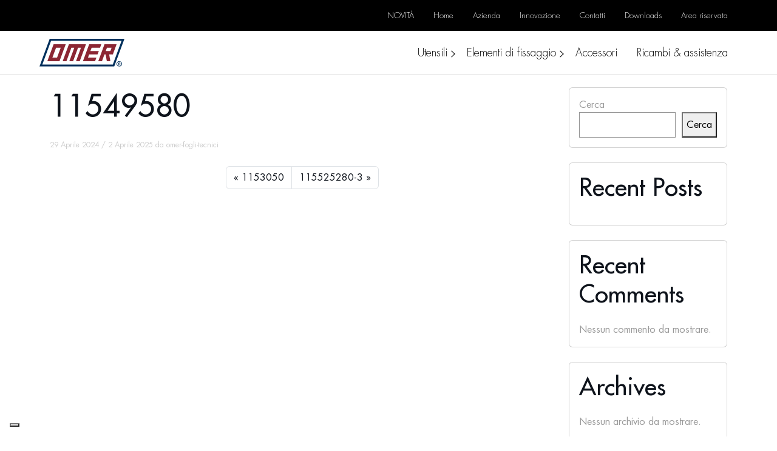

--- FILE ---
content_type: text/html; charset=UTF-8
request_url: https://www.omer.it/cp_foglio_tecnico/11549580/
body_size: 10500
content:
<!doctype html>
<html lang="it-IT">

<head>
	<meta charset="UTF-8">
	<meta name="viewport" content="width=device-width, initial-scale=1">
	<link rel="profile" href="https://gmpg.org/xfn/11">
	<!-- Favicons -->
	<link rel="apple-touch-icon" sizes="180x180" href="https://www.omer.it/wp-content/themes/bootscore-child-main/img/favicon/apple-touch-icon.png">
	<link rel="icon" type="image/png" sizes="32x32" href="https://www.omer.it/wp-content/themes/bootscore-child-main/img/favicon/favicon-32x32.png">
	<link rel="icon" type="image/png" sizes="16x16" href="https://www.omer.it/wp-content/themes/bootscore-child-main/img/favicon/favicon-16x16.png">
	<link rel="manifest" href="https://www.omer.it/wp-content/themes/bootscore-child-main/img/favicon/site.webmanifest">
	<link rel="mask-icon" href="https://www.omer.it/wp-content/themes/bootscore-child-main/img/favicon/safari-pinned-tab.svg" color="#8f0026">
	<meta name="msapplication-TileColor" content="#ffffff">
	<meta name="theme-color" content="#ffffff">

	<!-- Google Tag Manager -->
	<script>
		(function(w, d, s, l, i) {
			w[l] = w[l] || [];
			w[l].push({
				'gtm.start': new Date().getTime(),
				event: 'gtm.js'
			});
			var f = d.getElementsByTagName(s)[0],
				j = d.createElement(s),
				dl = l != 'dataLayer' ? '&l=' + l : '';
			j.async = true;
			j.src =
				'https://www.googletagmanager.com/gtm.js?id=' + i + dl;
			f.parentNode.insertBefore(j, f);
		})(window, document, 'script', 'dataLayer', 'GTM-NJRV7PX');
	</script>
	<!-- End Google Tag Manager -->


				<script type="text/javascript" class="_iub_cs_skip">
				var _iub = _iub || {};
				_iub.csConfiguration = {
					"siteId": "3688137",
					"cookiePolicyId": "27336032",
				};
			</script>
			<script class="_iub_cs_skip" src="https://cs.iubenda.com/sync/3688137.js"></script>
			<meta name='robots' content='index, follow, max-image-preview:large, max-snippet:-1, max-video-preview:-1' />

	<!-- This site is optimized with the Yoast SEO plugin v22.9 - https://yoast.com/wordpress/plugins/seo/ -->
	<title>11549580 - Omer</title>
	<link rel="canonical" href="https://www.omer.it/cp_foglio_tecnico/11549580/" />
	<meta property="og:locale" content="it_IT" />
	<meta property="og:type" content="article" />
	<meta property="og:title" content="11549580 - Omer" />
	<meta property="og:url" content="https://www.omer.it/cp_foglio_tecnico/11549580/" />
	<meta property="og:site_name" content="Omer" />
	<meta property="article:modified_time" content="2025-04-02T14:53:24+00:00" />
	<script type="application/ld+json" class="yoast-schema-graph">{"@context":"https://schema.org","@graph":[{"@type":"WebPage","@id":"https://www.omer.it/cp_foglio_tecnico/11549580/","url":"https://www.omer.it/cp_foglio_tecnico/11549580/","name":"11549580 - Omer","isPartOf":{"@id":"https://www.omer.it/#website"},"datePublished":"2024-04-29T08:11:29+00:00","dateModified":"2025-04-02T14:53:24+00:00","breadcrumb":{"@id":"https://www.omer.it/cp_foglio_tecnico/11549580/#breadcrumb"},"inLanguage":"it-IT","potentialAction":[{"@type":"ReadAction","target":["https://www.omer.it/cp_foglio_tecnico/11549580/"]}]},{"@type":"BreadcrumbList","@id":"https://www.omer.it/cp_foglio_tecnico/11549580/#breadcrumb","itemListElement":[{"@type":"ListItem","position":1,"name":"Home","item":"https://www.omer.it/"},{"@type":"ListItem","position":2,"name":"11549580"}]},{"@type":"WebSite","@id":"https://www.omer.it/#website","url":"https://www.omer.it/","name":"Omer","description":"Pistole pneumatiche dal 1972","potentialAction":[{"@type":"SearchAction","target":{"@type":"EntryPoint","urlTemplate":"https://www.omer.it/?s={search_term_string}"},"query-input":"required name=search_term_string"}],"inLanguage":"it-IT"}]}</script>
	<!-- / Yoast SEO plugin. -->


<link rel='dns-prefetch' href='//cdn.iubenda.com' />
<link rel='dns-prefetch' href='//cdn.jsdelivr.net' />
<link rel="alternate" type="application/rss+xml" title="Omer &raquo; Feed" href="https://www.omer.it/feed/" />
<link rel="alternate" type="application/rss+xml" title="Omer &raquo; Feed dei commenti" href="https://www.omer.it/comments/feed/" />
<script>
window._wpemojiSettings = {"baseUrl":"https:\/\/s.w.org\/images\/core\/emoji\/15.0.3\/72x72\/","ext":".png","svgUrl":"https:\/\/s.w.org\/images\/core\/emoji\/15.0.3\/svg\/","svgExt":".svg","source":{"concatemoji":"https:\/\/www.omer.it\/wp-includes\/js\/wp-emoji-release.min.js?ver=6.5.7"}};
/*! This file is auto-generated */
!function(i,n){var o,s,e;function c(e){try{var t={supportTests:e,timestamp:(new Date).valueOf()};sessionStorage.setItem(o,JSON.stringify(t))}catch(e){}}function p(e,t,n){e.clearRect(0,0,e.canvas.width,e.canvas.height),e.fillText(t,0,0);var t=new Uint32Array(e.getImageData(0,0,e.canvas.width,e.canvas.height).data),r=(e.clearRect(0,0,e.canvas.width,e.canvas.height),e.fillText(n,0,0),new Uint32Array(e.getImageData(0,0,e.canvas.width,e.canvas.height).data));return t.every(function(e,t){return e===r[t]})}function u(e,t,n){switch(t){case"flag":return n(e,"\ud83c\udff3\ufe0f\u200d\u26a7\ufe0f","\ud83c\udff3\ufe0f\u200b\u26a7\ufe0f")?!1:!n(e,"\ud83c\uddfa\ud83c\uddf3","\ud83c\uddfa\u200b\ud83c\uddf3")&&!n(e,"\ud83c\udff4\udb40\udc67\udb40\udc62\udb40\udc65\udb40\udc6e\udb40\udc67\udb40\udc7f","\ud83c\udff4\u200b\udb40\udc67\u200b\udb40\udc62\u200b\udb40\udc65\u200b\udb40\udc6e\u200b\udb40\udc67\u200b\udb40\udc7f");case"emoji":return!n(e,"\ud83d\udc26\u200d\u2b1b","\ud83d\udc26\u200b\u2b1b")}return!1}function f(e,t,n){var r="undefined"!=typeof WorkerGlobalScope&&self instanceof WorkerGlobalScope?new OffscreenCanvas(300,150):i.createElement("canvas"),a=r.getContext("2d",{willReadFrequently:!0}),o=(a.textBaseline="top",a.font="600 32px Arial",{});return e.forEach(function(e){o[e]=t(a,e,n)}),o}function t(e){var t=i.createElement("script");t.src=e,t.defer=!0,i.head.appendChild(t)}"undefined"!=typeof Promise&&(o="wpEmojiSettingsSupports",s=["flag","emoji"],n.supports={everything:!0,everythingExceptFlag:!0},e=new Promise(function(e){i.addEventListener("DOMContentLoaded",e,{once:!0})}),new Promise(function(t){var n=function(){try{var e=JSON.parse(sessionStorage.getItem(o));if("object"==typeof e&&"number"==typeof e.timestamp&&(new Date).valueOf()<e.timestamp+604800&&"object"==typeof e.supportTests)return e.supportTests}catch(e){}return null}();if(!n){if("undefined"!=typeof Worker&&"undefined"!=typeof OffscreenCanvas&&"undefined"!=typeof URL&&URL.createObjectURL&&"undefined"!=typeof Blob)try{var e="postMessage("+f.toString()+"("+[JSON.stringify(s),u.toString(),p.toString()].join(",")+"));",r=new Blob([e],{type:"text/javascript"}),a=new Worker(URL.createObjectURL(r),{name:"wpTestEmojiSupports"});return void(a.onmessage=function(e){c(n=e.data),a.terminate(),t(n)})}catch(e){}c(n=f(s,u,p))}t(n)}).then(function(e){for(var t in e)n.supports[t]=e[t],n.supports.everything=n.supports.everything&&n.supports[t],"flag"!==t&&(n.supports.everythingExceptFlag=n.supports.everythingExceptFlag&&n.supports[t]);n.supports.everythingExceptFlag=n.supports.everythingExceptFlag&&!n.supports.flag,n.DOMReady=!1,n.readyCallback=function(){n.DOMReady=!0}}).then(function(){return e}).then(function(){var e;n.supports.everything||(n.readyCallback(),(e=n.source||{}).concatemoji?t(e.concatemoji):e.wpemoji&&e.twemoji&&(t(e.twemoji),t(e.wpemoji)))}))}((window,document),window._wpemojiSettings);
</script>
<style id='wp-emoji-styles-inline-css'>

	img.wp-smiley, img.emoji {
		display: inline !important;
		border: none !important;
		box-shadow: none !important;
		height: 1em !important;
		width: 1em !important;
		margin: 0 0.07em !important;
		vertical-align: -0.1em !important;
		background: none !important;
		padding: 0 !important;
	}
</style>
<link rel='stylesheet' id='wp-block-library-css' href='https://www.omer.it/wp-includes/css/dist/block-library/style.min.css?ver=6.5.7' media='all' />
<style id='classic-theme-styles-inline-css'>
/*! This file is auto-generated */
.wp-block-button__link{color:#fff;background-color:#32373c;border-radius:9999px;box-shadow:none;text-decoration:none;padding:calc(.667em + 2px) calc(1.333em + 2px);font-size:1.125em}.wp-block-file__button{background:#32373c;color:#fff;text-decoration:none}
</style>
<style id='global-styles-inline-css'>
body{--wp--preset--color--black: #000000;--wp--preset--color--cyan-bluish-gray: #abb8c3;--wp--preset--color--white: #ffffff;--wp--preset--color--pale-pink: #f78da7;--wp--preset--color--vivid-red: #cf2e2e;--wp--preset--color--luminous-vivid-orange: #ff6900;--wp--preset--color--luminous-vivid-amber: #fcb900;--wp--preset--color--light-green-cyan: #7bdcb5;--wp--preset--color--vivid-green-cyan: #00d084;--wp--preset--color--pale-cyan-blue: #8ed1fc;--wp--preset--color--vivid-cyan-blue: #0693e3;--wp--preset--color--vivid-purple: #9b51e0;--wp--preset--gradient--vivid-cyan-blue-to-vivid-purple: linear-gradient(135deg,rgba(6,147,227,1) 0%,rgb(155,81,224) 100%);--wp--preset--gradient--light-green-cyan-to-vivid-green-cyan: linear-gradient(135deg,rgb(122,220,180) 0%,rgb(0,208,130) 100%);--wp--preset--gradient--luminous-vivid-amber-to-luminous-vivid-orange: linear-gradient(135deg,rgba(252,185,0,1) 0%,rgba(255,105,0,1) 100%);--wp--preset--gradient--luminous-vivid-orange-to-vivid-red: linear-gradient(135deg,rgba(255,105,0,1) 0%,rgb(207,46,46) 100%);--wp--preset--gradient--very-light-gray-to-cyan-bluish-gray: linear-gradient(135deg,rgb(238,238,238) 0%,rgb(169,184,195) 100%);--wp--preset--gradient--cool-to-warm-spectrum: linear-gradient(135deg,rgb(74,234,220) 0%,rgb(151,120,209) 20%,rgb(207,42,186) 40%,rgb(238,44,130) 60%,rgb(251,105,98) 80%,rgb(254,248,76) 100%);--wp--preset--gradient--blush-light-purple: linear-gradient(135deg,rgb(255,206,236) 0%,rgb(152,150,240) 100%);--wp--preset--gradient--blush-bordeaux: linear-gradient(135deg,rgb(254,205,165) 0%,rgb(254,45,45) 50%,rgb(107,0,62) 100%);--wp--preset--gradient--luminous-dusk: linear-gradient(135deg,rgb(255,203,112) 0%,rgb(199,81,192) 50%,rgb(65,88,208) 100%);--wp--preset--gradient--pale-ocean: linear-gradient(135deg,rgb(255,245,203) 0%,rgb(182,227,212) 50%,rgb(51,167,181) 100%);--wp--preset--gradient--electric-grass: linear-gradient(135deg,rgb(202,248,128) 0%,rgb(113,206,126) 100%);--wp--preset--gradient--midnight: linear-gradient(135deg,rgb(2,3,129) 0%,rgb(40,116,252) 100%);--wp--preset--font-size--small: 13px;--wp--preset--font-size--medium: 20px;--wp--preset--font-size--large: 36px;--wp--preset--font-size--x-large: 42px;--wp--preset--spacing--20: 0.44rem;--wp--preset--spacing--30: 0.67rem;--wp--preset--spacing--40: 1rem;--wp--preset--spacing--50: 1.5rem;--wp--preset--spacing--60: 2.25rem;--wp--preset--spacing--70: 3.38rem;--wp--preset--spacing--80: 5.06rem;--wp--preset--shadow--natural: 6px 6px 9px rgba(0, 0, 0, 0.2);--wp--preset--shadow--deep: 12px 12px 50px rgba(0, 0, 0, 0.4);--wp--preset--shadow--sharp: 6px 6px 0px rgba(0, 0, 0, 0.2);--wp--preset--shadow--outlined: 6px 6px 0px -3px rgba(255, 255, 255, 1), 6px 6px rgba(0, 0, 0, 1);--wp--preset--shadow--crisp: 6px 6px 0px rgba(0, 0, 0, 1);}:where(.is-layout-flex){gap: 0.5em;}:where(.is-layout-grid){gap: 0.5em;}body .is-layout-flex{display: flex;}body .is-layout-flex{flex-wrap: wrap;align-items: center;}body .is-layout-flex > *{margin: 0;}body .is-layout-grid{display: grid;}body .is-layout-grid > *{margin: 0;}:where(.wp-block-columns.is-layout-flex){gap: 2em;}:where(.wp-block-columns.is-layout-grid){gap: 2em;}:where(.wp-block-post-template.is-layout-flex){gap: 1.25em;}:where(.wp-block-post-template.is-layout-grid){gap: 1.25em;}.has-black-color{color: var(--wp--preset--color--black) !important;}.has-cyan-bluish-gray-color{color: var(--wp--preset--color--cyan-bluish-gray) !important;}.has-white-color{color: var(--wp--preset--color--white) !important;}.has-pale-pink-color{color: var(--wp--preset--color--pale-pink) !important;}.has-vivid-red-color{color: var(--wp--preset--color--vivid-red) !important;}.has-luminous-vivid-orange-color{color: var(--wp--preset--color--luminous-vivid-orange) !important;}.has-luminous-vivid-amber-color{color: var(--wp--preset--color--luminous-vivid-amber) !important;}.has-light-green-cyan-color{color: var(--wp--preset--color--light-green-cyan) !important;}.has-vivid-green-cyan-color{color: var(--wp--preset--color--vivid-green-cyan) !important;}.has-pale-cyan-blue-color{color: var(--wp--preset--color--pale-cyan-blue) !important;}.has-vivid-cyan-blue-color{color: var(--wp--preset--color--vivid-cyan-blue) !important;}.has-vivid-purple-color{color: var(--wp--preset--color--vivid-purple) !important;}.has-black-background-color{background-color: var(--wp--preset--color--black) !important;}.has-cyan-bluish-gray-background-color{background-color: var(--wp--preset--color--cyan-bluish-gray) !important;}.has-white-background-color{background-color: var(--wp--preset--color--white) !important;}.has-pale-pink-background-color{background-color: var(--wp--preset--color--pale-pink) !important;}.has-vivid-red-background-color{background-color: var(--wp--preset--color--vivid-red) !important;}.has-luminous-vivid-orange-background-color{background-color: var(--wp--preset--color--luminous-vivid-orange) !important;}.has-luminous-vivid-amber-background-color{background-color: var(--wp--preset--color--luminous-vivid-amber) !important;}.has-light-green-cyan-background-color{background-color: var(--wp--preset--color--light-green-cyan) !important;}.has-vivid-green-cyan-background-color{background-color: var(--wp--preset--color--vivid-green-cyan) !important;}.has-pale-cyan-blue-background-color{background-color: var(--wp--preset--color--pale-cyan-blue) !important;}.has-vivid-cyan-blue-background-color{background-color: var(--wp--preset--color--vivid-cyan-blue) !important;}.has-vivid-purple-background-color{background-color: var(--wp--preset--color--vivid-purple) !important;}.has-black-border-color{border-color: var(--wp--preset--color--black) !important;}.has-cyan-bluish-gray-border-color{border-color: var(--wp--preset--color--cyan-bluish-gray) !important;}.has-white-border-color{border-color: var(--wp--preset--color--white) !important;}.has-pale-pink-border-color{border-color: var(--wp--preset--color--pale-pink) !important;}.has-vivid-red-border-color{border-color: var(--wp--preset--color--vivid-red) !important;}.has-luminous-vivid-orange-border-color{border-color: var(--wp--preset--color--luminous-vivid-orange) !important;}.has-luminous-vivid-amber-border-color{border-color: var(--wp--preset--color--luminous-vivid-amber) !important;}.has-light-green-cyan-border-color{border-color: var(--wp--preset--color--light-green-cyan) !important;}.has-vivid-green-cyan-border-color{border-color: var(--wp--preset--color--vivid-green-cyan) !important;}.has-pale-cyan-blue-border-color{border-color: var(--wp--preset--color--pale-cyan-blue) !important;}.has-vivid-cyan-blue-border-color{border-color: var(--wp--preset--color--vivid-cyan-blue) !important;}.has-vivid-purple-border-color{border-color: var(--wp--preset--color--vivid-purple) !important;}.has-vivid-cyan-blue-to-vivid-purple-gradient-background{background: var(--wp--preset--gradient--vivid-cyan-blue-to-vivid-purple) !important;}.has-light-green-cyan-to-vivid-green-cyan-gradient-background{background: var(--wp--preset--gradient--light-green-cyan-to-vivid-green-cyan) !important;}.has-luminous-vivid-amber-to-luminous-vivid-orange-gradient-background{background: var(--wp--preset--gradient--luminous-vivid-amber-to-luminous-vivid-orange) !important;}.has-luminous-vivid-orange-to-vivid-red-gradient-background{background: var(--wp--preset--gradient--luminous-vivid-orange-to-vivid-red) !important;}.has-very-light-gray-to-cyan-bluish-gray-gradient-background{background: var(--wp--preset--gradient--very-light-gray-to-cyan-bluish-gray) !important;}.has-cool-to-warm-spectrum-gradient-background{background: var(--wp--preset--gradient--cool-to-warm-spectrum) !important;}.has-blush-light-purple-gradient-background{background: var(--wp--preset--gradient--blush-light-purple) !important;}.has-blush-bordeaux-gradient-background{background: var(--wp--preset--gradient--blush-bordeaux) !important;}.has-luminous-dusk-gradient-background{background: var(--wp--preset--gradient--luminous-dusk) !important;}.has-pale-ocean-gradient-background{background: var(--wp--preset--gradient--pale-ocean) !important;}.has-electric-grass-gradient-background{background: var(--wp--preset--gradient--electric-grass) !important;}.has-midnight-gradient-background{background: var(--wp--preset--gradient--midnight) !important;}.has-small-font-size{font-size: var(--wp--preset--font-size--small) !important;}.has-medium-font-size{font-size: var(--wp--preset--font-size--medium) !important;}.has-large-font-size{font-size: var(--wp--preset--font-size--large) !important;}.has-x-large-font-size{font-size: var(--wp--preset--font-size--x-large) !important;}
.wp-block-navigation a:where(:not(.wp-element-button)){color: inherit;}
:where(.wp-block-post-template.is-layout-flex){gap: 1.25em;}:where(.wp-block-post-template.is-layout-grid){gap: 1.25em;}
:where(.wp-block-columns.is-layout-flex){gap: 2em;}:where(.wp-block-columns.is-layout-grid){gap: 2em;}
.wp-block-pullquote{font-size: 1.5em;line-height: 1.6;}
</style>
<link rel='stylesheet' id='wpml-blocks-css' href='https://www.omer.it/wp-content/plugins/sitepress-multilingual-cms/dist/css/blocks/styles.css?ver=4.6.11' media='all' />
<link rel='stylesheet' id='wpml-legacy-horizontal-list-0-css' href='https://www.omer.it/wp-content/plugins/sitepress-multilingual-cms/templates/language-switchers/legacy-list-horizontal/style.min.css?ver=1' media='all' />
<style id='wpml-legacy-horizontal-list-0-inline-css'>
.wpml-ls-statics-footer a, .wpml-ls-statics-footer .wpml-ls-sub-menu a, .wpml-ls-statics-footer .wpml-ls-sub-menu a:link, .wpml-ls-statics-footer li:not(.wpml-ls-current-language) .wpml-ls-link, .wpml-ls-statics-footer li:not(.wpml-ls-current-language) .wpml-ls-link:link {color:#444444;background-color:#ffffff;}.wpml-ls-statics-footer a, .wpml-ls-statics-footer .wpml-ls-sub-menu a:hover,.wpml-ls-statics-footer .wpml-ls-sub-menu a:focus, .wpml-ls-statics-footer .wpml-ls-sub-menu a:link:hover, .wpml-ls-statics-footer .wpml-ls-sub-menu a:link:focus {color:#000000;background-color:#eeeeee;}.wpml-ls-statics-footer .wpml-ls-current-language > a {color:#444444;background-color:#ffffff;}.wpml-ls-statics-footer .wpml-ls-current-language:hover>a, .wpml-ls-statics-footer .wpml-ls-current-language>a:focus {color:#000000;background-color:#eeeeee;}
</style>
<link rel='stylesheet' id='parent-style-css' href='https://www.omer.it/wp-content/themes/bootscore-main/style.css?ver=6.5.7' media='all' />
<link rel='stylesheet' id='fancybox-css' href='https://cdn.jsdelivr.net/npm/@fancyapps/ui@5.0/dist/fancybox/fancybox.css?ver=5.0.33' media='all' />
<link rel='stylesheet' id='swiper-css' href='https://cdn.jsdelivr.net/npm/swiper@11/swiper-bundle.min.css?ver=11.0.4' media='all' />
<link rel='stylesheet' id='main-css' href='https://www.omer.it/wp-content/themes/bootscore-child-main/css/main.css?ver=202509161209' media='all' />
<link rel='stylesheet' id='bootscore-style-css' href='https://www.omer.it/wp-content/themes/bootscore-child-main/style.css?ver=202509161207' media='all' />
<link rel='stylesheet' id='fontawesome-css' onload="if(media!='all')media='all'" href='https://www.omer.it/wp-content/themes/bootscore-main/fontawesome/css/all.min.css?ver=202509161207' media='all' />

<script  type="text/javascript" class=" _iub_cs_skip" id="iubenda-head-inline-scripts-0">
var _iub = _iub || [];
_iub.csConfiguration = {"askConsentAtCookiePolicyUpdate":true,"cookiePolicyInOtherWindow":true,"countryDetection":true,"enableFadp":true,"enableLgpd":true,"enableUspr":true,"floatingPreferencesButtonDisplay":"bottom-left","lang":"it","lgpdAppliesGlobally":false,"perPurposeConsent":true,"preferenceCookie":{"expireAfter":180},"purposes":"1,4,2,3","siteId":3688137,"cookiePolicyId":27336032,"cookiePolicyUrl":"https://www.omer.it/cookie-policy/","privacyPolicyUrl":"https://www.omer.it/privacy-policy/","privacyPolicyNoticeAtCollectionUrl":"https://www.omer.it/cookie-policy/", "banner":{ "acceptButtonDisplay":true,"closeButtonDisplay":false,"continueWithoutAcceptingButtonDisplay":true,"customizeButtonDisplay":true,"explicitWithdrawal":true,"fontSizeBody":"12px","listPurposes":true,"logo":null,"ownerName":"www.omer.it","position":"float-bottom-left","rejectButtonDisplay":true,"showPurposesToggles":true,"showTitle":false,"showTotalNumberOfProviders":true,"totalNumberOfProviders":1 }};
</script>
<script  type="text/javascript" class=" _iub_cs_skip" src="//cdn.iubenda.com/cs/gpp/stub.js?ver=3.10.5" id="iubenda-head-scripts-1-js"></script>
<script  type="text/javascript" charset="UTF-8" async="" class=" _iub_cs_skip" src="//cdn.iubenda.com/cs/iubenda_cs.js?ver=3.10.5" id="iubenda-head-scripts-2-js"></script>
<script id="wpml-cookie-js-extra">
var wpml_cookies = {"wp-wpml_current_language":{"value":"it","expires":1,"path":"\/"}};
var wpml_cookies = {"wp-wpml_current_language":{"value":"it","expires":1,"path":"\/"}};
</script>
<script src="https://www.omer.it/wp-content/plugins/sitepress-multilingual-cms/res/js/cookies/language-cookie.js?ver=4.6.11" id="wpml-cookie-js" defer data-wp-strategy="defer"></script>
<script src="https://www.omer.it/wp-includes/js/jquery/jquery.min.js?ver=3.7.1" id="jquery-core-js"></script>
<script src="https://www.omer.it/wp-includes/js/jquery/jquery-migrate.min.js?ver=3.4.1" id="jquery-migrate-js"></script>
<link rel="https://api.w.org/" href="https://www.omer.it/wp-json/" /><link rel="alternate" type="application/json" href="https://www.omer.it/wp-json/wp/v2/cp_foglio_tecnico/48017" /><link rel="EditURI" type="application/rsd+xml" title="RSD" href="https://www.omer.it/xmlrpc.php?rsd" />
<meta name="generator" content="WordPress 6.5.7" />
<link rel='shortlink' href='https://www.omer.it/?p=48017' />
<link rel="alternate" type="application/json+oembed" href="https://www.omer.it/wp-json/oembed/1.0/embed?url=https%3A%2F%2Fwww.omer.it%2Fcp_foglio_tecnico%2F11549580%2F" />
<link rel="alternate" type="text/xml+oembed" href="https://www.omer.it/wp-json/oembed/1.0/embed?url=https%3A%2F%2Fwww.omer.it%2Fcp_foglio_tecnico%2F11549580%2F&#038;format=xml" />
<meta name="generator" content="WPML ver:4.6.11 stt:1,27;" />
<style id="wpforms-css-vars-root">
				:root {
					--wpforms-field-border-radius: 3px;
--wpforms-field-border-style: solid;
--wpforms-field-border-size: 1px;
--wpforms-field-background-color: #ffffff;
--wpforms-field-border-color: rgba( 0, 0, 0, 0.25 );
--wpforms-field-border-color-spare: rgba( 0, 0, 0, 0.25 );
--wpforms-field-text-color: rgba( 0, 0, 0, 0.7 );
--wpforms-field-menu-color: #ffffff;
--wpforms-label-color: rgba( 0, 0, 0, 0.85 );
--wpforms-label-sublabel-color: rgba( 0, 0, 0, 0.55 );
--wpforms-label-error-color: #d63637;
--wpforms-button-border-radius: 3px;
--wpforms-button-border-style: none;
--wpforms-button-border-size: 1px;
--wpforms-button-background-color: #066aab;
--wpforms-button-border-color: #066aab;
--wpforms-button-text-color: #ffffff;
--wpforms-page-break-color: #066aab;
--wpforms-background-image: none;
--wpforms-background-position: center center;
--wpforms-background-repeat: no-repeat;
--wpforms-background-size: cover;
--wpforms-background-width: 100px;
--wpforms-background-height: 100px;
--wpforms-background-color: rgba( 0, 0, 0, 0 );
--wpforms-background-url: none;
--wpforms-container-padding: 0px;
--wpforms-container-border-style: none;
--wpforms-container-border-width: 1px;
--wpforms-container-border-color: #000000;
--wpforms-container-border-radius: 3px;
--wpforms-field-size-input-height: 43px;
--wpforms-field-size-input-spacing: 15px;
--wpforms-field-size-font-size: 16px;
--wpforms-field-size-line-height: 19px;
--wpforms-field-size-padding-h: 14px;
--wpforms-field-size-checkbox-size: 16px;
--wpforms-field-size-sublabel-spacing: 5px;
--wpforms-field-size-icon-size: 1;
--wpforms-label-size-font-size: 16px;
--wpforms-label-size-line-height: 19px;
--wpforms-label-size-sublabel-font-size: 14px;
--wpforms-label-size-sublabel-line-height: 17px;
--wpforms-button-size-font-size: 17px;
--wpforms-button-size-height: 41px;
--wpforms-button-size-padding-h: 15px;
--wpforms-button-size-margin-top: 10px;
--wpforms-container-shadow-size-box-shadow: none;

				}
			</style></head>

<body class="cp_foglio_tecnico-template-default single single-cp_foglio_tecnico postid-48017">
	<!-- Google Tag Manager (noscript) -->
	<noscript><iframe src="https://www.googletagmanager.com/ns.html?id=GTM-NJRV7PX" height="0" width="0" style="display:none;visibility:hidden"></iframe></noscript>
	<!-- End Google Tag Manager (noscript) -->
	<div id="page" class="site">
		<header id="masthead" class="site-header">
			<div class="main-nav desktop fixed-top">
				<div class="container-fluid">
					<div class="row bg-black top-nav justify-content-center align-items-center d-none d-lg-flex">
						<div class="col-12 col-xl-11">
							<div class="row justify-content-center align-items-center">
								<div class="col-auto">
																		<ul class="list-inline mb-0 lang-selector">
																			</ul>
								</div>
								<div class="col">
									<div class="navbar navbar-expand">
										<ul id="bootscore-top-navbar" class="navbar-nav ms-auto "><li  id="menu-item-28920" class="menu-item menu-item-type-post_type menu-item-object-page nav-item nav-item-28920"><a href="https://www.omer.it/new-line-up/" class="nav-link "><span>NOVITÀ</span></a></li>
<li  id="menu-item-31" class="menu-item menu-item-type-post_type menu-item-object-page menu-item-home nav-item nav-item-31"><a href="https://www.omer.it/" class="nav-link "><span>Home</span></a></li>
<li  id="menu-item-34" class="menu-item menu-item-type-post_type menu-item-object-page nav-item nav-item-34"><a href="https://www.omer.it/azienda/" class="nav-link "><span>Azienda</span></a></li>
<li  id="menu-item-37" class="menu-item menu-item-type-post_type menu-item-object-page nav-item nav-item-37"><a href="https://www.omer.it/innovazione/" class="nav-link "><span>Innovazione</span></a></li>
<li  id="menu-item-35" class="menu-item menu-item-type-post_type menu-item-object-page nav-item nav-item-35"><a href="https://www.omer.it/contatti/" class="nav-link "><span>Contatti</span></a></li>
<li  id="menu-item-36" class="menu-item menu-item-type-post_type menu-item-object-page nav-item nav-item-36"><a href="https://www.omer.it/downloads/" class="nav-link "><span>Downloads</span></a></li>
<li  id="menu-item-42403" class="menu-item menu-item-type-custom menu-item-object-custom nav-item nav-item-42403"><a target="_blank" href="https://b2b.omer.it/" class="nav-link "><span>Area riservata</span></a></li>
</ul>									</div>
								</div>
							</div>
						</div>
					</div>
					<div class="row bg-white bottom-nav justify-content-center align-items-center">
						<div class="col-12 col-xl-11">
							<div class="row justify-content-center align-items-center">
								<div class="col-6 col-lg-auto">
									<a class="navbar-brand" href="https://www.omer.it"><img src="https://www.omer.it/wp-content/themes/bootscore-child-main/img/logo/logo.svg" class="header-logo"></a>
								</div>
								<div class="col-6 d-block d-lg-none text-end">
									<div class="d-flex align-items-center justify-content-end">
										<button class="btn btn-link switch-lang-mobile"><img src="https://www.omer.it/wp-content/themes/bootscore-child-main/img/icone/language-icon.svg" width="20px" alt=""></button>
										<button class="btn btn-link toggle-menu ms-3">
											<span class="menu-icon">
												<span class="line"></span>
												<span class="line"></span>
												<span class="line"></span>
											</span>
										</button>
									</div>
								</div>
								<div class="col-12 col-lg main-menu pb-3 pb-lg-0">
									<div class="d-block d-lg-none">
										<h5 class="h4 fw-bold mb-2 mt-4">Menu</h5>
										<hr class="border border-primary" style="--bs-border-opacity: 1;">
									</div>
									<div class="mobile-scrolling-container">
										<ul class="nav flex-column flex-lg-row justify-content-end">
											<li class="nav-item">
												<a class="nav-link has-submenu" data-submenu="#tools-submenu" href="#"><span>Utensili</span></a>
												<ul class="custom-submenu" id="tools-submenu">
													<li class="title d-none d-lg-block">
														<h3 class="mb-0">Tipologia</h3>
													</li>
																																								<li class="submenu-col">
															<ul class="inner-list">
																																	<li>
																		<a style="--hover-border: #acc171;" href="https://www.omer.it/tools/?tools_type[]=Graffatrici">
																			<div class="img-wrapper">
																				<img src="https://www.omer.it/wp-content/uploads/2024/03/01-graffatrici-icon-400x400-1-150x150.jpg" width="60px" alt="">
																			</div>
																			<span>Graffatrici</span>
																		</a>
																	</li>
																																	<li>
																		<a style="--hover-border: #cb2529;" href="https://www.omer.it/tools/?tools_type[]=Spillatrici">
																			<div class="img-wrapper">
																				<img src="https://www.omer.it/wp-content/uploads/2024/03/02-spillatrici-icon-400x400-1-150x150.jpg" width="60px" alt="">
																			</div>
																			<span>Spillatrici</span>
																		</a>
																	</li>
																																	<li>
																		<a style="--hover-border: #cb2529;" href="https://www.omer.it/tools/?tools_type[]=Groppinatrici+%28testa+micro%29">
																			<div class="img-wrapper">
																				<img src="https://www.omer.it/wp-content/uploads/2024/03/03-groppinatrici-testa-micro-icon-400x400-1-150x150.jpg" width="60px" alt="">
																			</div>
																			<span>Groppinatrici (testa micro)</span>
																		</a>
																	</li>
																																	<li>
																		<a style="--hover-border: #cb2529;" href="https://www.omer.it/tools/?tools_type[]=Groppinatrici">
																			<div class="img-wrapper">
																				<img src="https://www.omer.it/wp-content/uploads/2024/03/04-groppinatrici-icon-400x400-1-150x150.jpg" width="60px" alt="">
																			</div>
																			<span>Groppinatrici</span>
																		</a>
																	</li>
																															</ul>
														</li>
																											<li class="submenu-col">
															<ul class="inner-list">
																																	<li>
																		<a style="--hover-border: #ac4b35;" href="https://www.omer.it/tools/?tools_type[]=Utensili+chiusura+imballi+in+cartone">
																			<div class="img-wrapper">
																				<img src="https://www.omer.it/wp-content/uploads/2024/03/05-chiusura-cartone-icon-400x400-1-150x150.jpg" width="60px" alt="">
																			</div>
																			<span>Utensili chiusura imballi in cartone</span>
																		</a>
																	</li>
																																	<li>
																		<a style="--hover-border: #ac4b35;" href="https://www.omer.it/tools/?tools_type[]=Utensili+piattaforma+fissa+chiusura+imballi+in+cartone">
																			<div class="img-wrapper">
																				<img src="https://www.omer.it/wp-content/uploads/2024/03/06-piattaforma-fissa-chiusura-cartone-icon-400x400-1-150x150.jpg" width="60px" alt="">
																			</div>
																			<span>Utensili piattaforma fissa chiusura imballi in cartone</span>
																		</a>
																	</li>
																																	<li>
																		<a style="--hover-border: #63b9e9;" href="https://www.omer.it/tools/?tools_type[]=Utensili+per+applicazioni+speciali">
																			<div class="img-wrapper">
																				<img src="https://www.omer.it/wp-content/uploads/2024/03/07-applicazioni-speciali-icon-400x400-1-150x150.jpg" width="60px" alt="">
																			</div>
																			<span>Utensili per applicazioni speciali</span>
																		</a>
																	</li>
																																	<li>
																		<a style="--hover-border: #a8a8a7;" href="https://www.omer.it/tools/?tools_type[]=Chiodatrici+per+chiodi+a+%22T%22">
																			<div class="img-wrapper">
																				<img src="https://www.omer.it/wp-content/uploads/2024/03/08-chiodi-t-icon-400x400-1-150x150.jpg" width="60px" alt="">
																			</div>
																			<span>Chiodatrici per chiodi a "T"</span>
																		</a>
																	</li>
																															</ul>
														</li>
																											<li class="submenu-col">
															<ul class="inner-list">
																																	<li>
																		<a style="--hover-border: #a8a8a7;" href="https://www.omer.it/tools/?tools_type[]=Chiodatrici">
																			<div class="img-wrapper">
																				<img src="https://www.omer.it/wp-content/uploads/2024/03/09-chiodatrici-icon-400x400-1-150x150.jpg" width="60px" alt="">
																			</div>
																			<span>Chiodatrici</span>
																		</a>
																	</li>
																																	<li>
																		<a style="--hover-border: #ffce32;" href="https://www.omer.it/tools/?tools_type[]=Utensili+per+elementi+fissaggio+materiale+polimero">
																			<div class="img-wrapper">
																				<img src="https://www.omer.it/wp-content/uploads/2024/03/10-graffatrici-polimero-icon-400x400-1-150x150.jpg" width="60px" alt="">
																			</div>
																			<span>Utensili per elementi fissaggio materiale polimero</span>
																		</a>
																	</li>
																																	<li>
																		<a style="--hover-border: #f18700;" href="https://www.omer.it/tools/?tools_type[]=Utensili+per+applicazioni+manuali">
																			<div class="img-wrapper">
																				<img src="https://www.omer.it/wp-content/uploads/2024/03/11-applicazioni-manuali-icon-400x400-1-150x150.jpg" width="60px" alt="">
																			</div>
																			<span>Utensili per applicazioni manuali</span>
																		</a>
																	</li>
																																	<li>
																		<a style="--hover-border: #a22986;" href="https://www.omer.it/tools/?tools_type[]=Utensili+per+sistemi+automatizzati">
																			<div class="img-wrapper">
																				<img src="https://www.omer.it/wp-content/uploads/2024/03/12-sistemi-automatizzati-icon-400x400-1-150x150.jpg" width="60px" alt="">
																			</div>
																			<span>Utensili per sistemi automatizzati</span>
																		</a>
																	</li>
																															</ul>
														</li>
																										<li class="submenu-col last text-end d-none d-lg-block">
														<button class="btn btn-outline-dark close-submenu" data-submenu="#tools-submenu">
															<span class="close-icon">
																<span></span>
																<span></span>
															</span>
														</button>
													</li>
												</ul>
											</li>
											<li class="nav-item">
												<a class="nav-link has-submenu" data-submenu="#fasteners-submenu" href="#"><span>Elementi di fissaggio</span></a>
												<ul class="custom-submenu" id="fasteners-submenu">
													<li class="title d-none d-lg-block">
														<h3 class="mb-0">Tipologia</h3>
													</li>
																																								<li class="submenu-col">
															<ul class="inner-list">
																																	<li>
																		<a style="--hover-border: #acc171;" href="https://www.omer.it/fasteners/?fasteners_type[]=Graffe+leggere">
																			<div class="img-wrapper">
																				<img src="https://www.omer.it/wp-content/uploads/2024/03/01-graffe-leggere-icon-400x400-1-150x150.jpg" width="60px" alt="">
																			</div>
																			<span>Graffe leggere</span>
																		</a>
																	</li>
																																	<li>
																		<a style="--hover-border: #acc171;" href="https://www.omer.it/fasteners/?fasteners_type[]=Graffe+medie">
																			<div class="img-wrapper">
																				<img src="https://www.omer.it/wp-content/uploads/2024/03/02-graffe-medie-icon-400x400-1-150x150.jpg" width="60px" alt="">
																			</div>
																			<span>Graffe medie</span>
																		</a>
																	</li>
																																	<li>
																		<a style="--hover-border: #acc171;" href="https://www.omer.it/fasteners/?fasteners_type[]=Graffe+pesanti">
																			<div class="img-wrapper">
																				<img src="https://www.omer.it/wp-content/uploads/2024/03/03-graffe-pesanti-icon-400x400-1-150x150.jpg" width="60px" alt="">
																			</div>
																			<span>Graffe pesanti</span>
																		</a>
																	</li>
																																	<li>
																		<a style="--hover-border: #ac4b35;" href="https://www.omer.it/fasteners/?fasteners_type[]=Graffe+chiusura+imballi+in+cartone">
																			<div class="img-wrapper">
																				<img src="https://www.omer.it/wp-content/uploads/2024/03/04-graffe-cartone-icon-400x400-1-150x150.jpg" width="60px" alt="">
																			</div>
																			<span>Graffe chiusura imballi in cartone</span>
																		</a>
																	</li>
																																	<li>
																		<a style="--hover-border: #63b9e9;" href="https://www.omer.it/fasteners/?fasteners_type[]=Elementi+di+fissaggio+speciali">
																			<div class="img-wrapper">
																				<img src="https://www.omer.it/wp-content/uploads/2024/03/05-fissaggio-speciale-icon-400x400-1-150x150.jpg" width="60px" alt="">
																			</div>
																			<span>Elementi di fissaggio speciali</span>
																		</a>
																	</li>
																															</ul>
														</li>
																											<li class="submenu-col">
															<ul class="inner-list">
																																	<li>
																		<a style="--hover-border: #cb2529;" href="https://www.omer.it/fasteners/?fasteners_type[]=Spilli">
																			<div class="img-wrapper">
																				<img src="https://www.omer.it/wp-content/uploads/2024/03/06-spilli-icon-400x400-1-150x150.jpg" width="60px" alt="">
																			</div>
																			<span>Spilli</span>
																		</a>
																	</li>
																																	<li>
																		<a style="--hover-border: #cb2529;" href="https://www.omer.it/fasteners/?fasteners_type[]=Groppini+%28testa+micro%29">
																			<div class="img-wrapper">
																				<img src="https://www.omer.it/wp-content/uploads/2024/03/07-groppini-microtesta-icon-400x400-1-150x150.jpg" width="60px" alt="">
																			</div>
																			<span>Groppini (testa micro)</span>
																		</a>
																	</li>
																																	<li>
																		<a style="--hover-border: #cb2529;" href="https://www.omer.it/fasteners/?fasteners_type[]=Groppini">
																			<div class="img-wrapper">
																				<img src="https://www.omer.it/wp-content/uploads/2024/03/08-groppini-icon-400x400-1-150x150.jpg" width="60px" alt="">
																			</div>
																			<span>Groppini</span>
																		</a>
																	</li>
																																	<li>
																		<a style="--hover-border: #a8a8a7;" href="https://www.omer.it/fasteners/?fasteners_type[]=Chiodi+a+T">
																			<div class="img-wrapper">
																				<img src="https://www.omer.it/wp-content/uploads/2024/03/09-chiodi-t-icon-400x400-1-150x150.jpg" width="60px" alt="">
																			</div>
																			<span>Chiodi a T</span>
																		</a>
																	</li>
																																	<li>
																		<a style="--hover-border: #a8a8a7;" href="https://www.omer.it/fasteners/?fasteners_type[]=Chiodi">
																			<div class="img-wrapper">
																				<img src="https://www.omer.it/wp-content/uploads/2024/03/10-chiodi-icon-400x400-1-150x150.jpg" width="60px" alt="">
																			</div>
																			<span>Chiodi</span>
																		</a>
																	</li>
																															</ul>
														</li>
																											<li class="submenu-col">
															<ul class="inner-list">
																																	<li>
																		<a style="--hover-border: #ffce32;" href="https://www.omer.it/fasteners/?fasteners_type[]=Graffe+in+plastica">
																			<div class="img-wrapper">
																				<img src="https://www.omer.it/wp-content/uploads/2024/03/11-graffe-plastica-icon-400x400-1-150x150.jpg" width="60px" alt="">
																			</div>
																			<span>Graffe in plastica</span>
																		</a>
																	</li>
																																	<li>
																		<a style="--hover-border: #ffce32;" href="https://www.omer.it/fasteners/?fasteners_type[]=Spilli+in+plastica">
																			<div class="img-wrapper">
																				<img src="https://www.omer.it/wp-content/uploads/2024/03/12-spilli-plastica-icon-400x400-1-150x150.jpg" width="60px" alt="">
																			</div>
																			<span>Spilli in plastica</span>
																		</a>
																	</li>
																																	<li>
																		<a style="--hover-border: #ffce32;" href="https://www.omer.it/fasteners/?fasteners_type[]=Groppini+in+plastica">
																			<div class="img-wrapper">
																				<img src="https://www.omer.it/wp-content/uploads/2024/03/13-groppini-plastica-icon-400x400-1-150x150.jpg" width="60px" alt="">
																			</div>
																			<span>Groppini in plastica</span>
																		</a>
																	</li>
																																	<li>
																		<a style="--hover-border: #ffce32;" href="https://www.omer.it/fasteners/?fasteners_type[]=Chiodi+in+plastica">
																			<div class="img-wrapper">
																				<img src="https://www.omer.it/wp-content/uploads/2024/03/14-chiodi-plastica-icon-400x400-1-150x150.jpg" width="60px" alt="">
																			</div>
																			<span>Chiodi in plastica</span>
																		</a>
																	</li>
																															</ul>
														</li>
																										<li class="submenu-col last text-end d-none d-lg-block">
														<button class="btn btn-outline-dark close-submenu" data-submenu="#fasteners-submenu">
															<span class="close-icon">
																<span></span>
																<span></span>
															</span>
														</button>
													</li>
												</ul>
											</li>
											<li class="nav-item">
												<a class="nav-link " href="https://www.omer.it/accessori/"><span>Accessori</span></a>
											</li>
											<li class="nav-item">
												<a class="nav-link " href="https://www.omer.it/ricambi-e-assistenza/"><span>Ricambi & assistenza</span></a>
											</li>
										</ul>
										<hr class="d-block d-lg-none border border-third" style="--bs-border-opacity: .4;">
										<div class="navbar d-block d-lg-none mobile-nav-top">
											<ul id="bootscore-top-navbar" class="navbar-nav ms-auto "><li  class="menu-item menu-item-type-post_type menu-item-object-page nav-item nav-item-28920"><a href="https://www.omer.it/new-line-up/" class="nav-link "><span>NOVITÀ</span></a></li>
<li  class="menu-item menu-item-type-post_type menu-item-object-page menu-item-home nav-item nav-item-31"><a href="https://www.omer.it/" class="nav-link "><span>Home</span></a></li>
<li  class="menu-item menu-item-type-post_type menu-item-object-page nav-item nav-item-34"><a href="https://www.omer.it/azienda/" class="nav-link "><span>Azienda</span></a></li>
<li  class="menu-item menu-item-type-post_type menu-item-object-page nav-item nav-item-37"><a href="https://www.omer.it/innovazione/" class="nav-link "><span>Innovazione</span></a></li>
<li  class="menu-item menu-item-type-post_type menu-item-object-page nav-item nav-item-35"><a href="https://www.omer.it/contatti/" class="nav-link "><span>Contatti</span></a></li>
<li  class="menu-item menu-item-type-post_type menu-item-object-page nav-item nav-item-36"><a href="https://www.omer.it/downloads/" class="nav-link "><span>Downloads</span></a></li>
<li  class="menu-item menu-item-type-custom menu-item-object-custom nav-item nav-item-42403"><a target="_blank" href="https://b2b.omer.it/" class="nav-link "><span>Area riservata</span></a></li>
</ul>										</div>
									</div>
								</div>
								<div class="col-12 lang-menu-mobile">
																		<ul class="list-unstyled mb-0 lang-selector-mobile">
																			</ul>
								</div>
							</div>
						</div>
					</div>
				</div>
			</div><!-- .fixed-top .bg-light -->
		</header><!-- #masthead -->
  <div id="content" class="site-content container py-5 mt-4">
    <div id="primary" class="content-area">

      <!-- Hook to add something nice -->
      
      <nav aria-label="breadcrumb" class="breadcrumb-scroller mb-4 mt-2 py-2 px-3 bg-body-tertiary rounded"><ol class="breadcrumb mb-0"><li class="breadcrumb-item"><a href="https://www.omer.it"><i class="fa-solid fa-house"></i></a></li><li class="breadcrumb-item active" aria-current="page">11549580</li></ol></nav>
      <div class="row">
        <div class="col-md-8 col-lg-9">

          <main id="main" class="site-main">

            <header class="entry-header">
                                          <h1>11549580</h1>
              <p class="entry-meta">
                <small class="text-body-tertiary">
                  <span class="posted-on"><span rel="bookmark"><time class="entry-date published" datetime="2024-04-29T10:11:29+02:00">29 Aprile 2024</time> <span class="time-updated-separator">/</span> <time class="updated" datetime="2025-04-02T16:53:24+02:00">2 Aprile 2025</time></span></span><span class="byline"> da <span class="author vcard"><a class="url fn n" href="https://www.omer.it/author/omer-fogli-tecnici/">omer-fogli-tecnici</a></span></span>                </small>
              </p>
                          </header>

            <div class="entry-content">
                          </div>

            <footer class="entry-footer clear-both">
              <div class="mb-4">
                              </div>
              <!-- Related posts using bS Swiper plugin -->
                            <nav aria-label="bS page navigation">
                <ul class="pagination justify-content-center">
                  <li class="page-item">
                    <a class="page-link" href="https://www.omer.it/cp_foglio_tecnico/1153050/" rel="prev">1153050</a>                  </li>
                  <li class="page-item">
                    <a class="page-link" href="https://www.omer.it/cp_foglio_tecnico/115525280-3/" rel="next">115525280-3</a>                  </li>
                </ul>
              </nav>
              
<div id="comments" class="comments-area">

  
  
</div><!-- #comments -->            </footer>

          </main>

        </div>
        <div class="col-md-4 col-lg-3 order-first order-md-last">
  <aside id="secondary" class="widget-area">

    <button class="d-md-none btn btn-outline-primary w-100 mb-4 d-flex justify-content-between align-items-center" type="button" data-bs-toggle="offcanvas" data-bs-target="#sidebar" aria-controls="sidebar">
      Open side menu <i class="fa-solid fa-ellipsis-vertical"></i>
    </button>

    <div class="offcanvas-md offcanvas-end" tabindex="-1" id="sidebar" aria-labelledby="sidebarLabel">
      <div class="offcanvas-header">
        <span class="h5 offcanvas-title" id="sidebarLabel">Barra laterale</span>
        <button type="button" class="btn-close" data-bs-dismiss="offcanvas" data-bs-target="#sidebar" aria-label="Close"></button>
      </div>
      <div class="offcanvas-body flex-column">
        <section id="block-2" class="widget widget_block widget_search card card-body mb-4"><form role="search" method="get" action="https://www.omer.it/" class="wp-block-search__button-outside wp-block-search__text-button wp-block-search"    ><label class="wp-block-search__label" for="wp-block-search__input-1" >Cerca</label><div class="wp-block-search__inside-wrapper " ><input class="wp-block-search__input" id="wp-block-search__input-1" placeholder="" value="" type="search" name="s" required /><button aria-label="Cerca" class="wp-block-search__button wp-element-button" type="submit" >Cerca</button></div></form></section><section id="block-3" class="widget widget_block card card-body mb-4"><div class="wp-block-group"><div class="wp-block-group__inner-container is-layout-flow wp-block-group-is-layout-flow"><h2 class="wp-block-heading">Recent Posts</h2><ul class="wp-block-latest-posts__list wp-block-latest-posts"></ul></div></div></section><section id="block-4" class="widget widget_block card card-body mb-4"><div class="wp-block-group"><div class="wp-block-group__inner-container is-layout-flow wp-block-group-is-layout-flow"><h2 class="wp-block-heading">Recent Comments</h2><div class="no-comments wp-block-latest-comments">Nessun commento da mostrare.</div></div></div></section><section id="block-5" class="widget widget_block card card-body mb-4"><div class="wp-block-group"><div class="wp-block-group__inner-container is-layout-flow wp-block-group-is-layout-flow"><h2 class="wp-block-heading">Archives</h2><div class="wp-block-archives-list wp-block-archives">Nessun archivio da mostrare.</div></div></div></section><section id="block-6" class="widget widget_block card card-body mb-4"><div class="wp-block-group"><div class="wp-block-group__inner-container is-layout-flow wp-block-group-is-layout-flow"><h2 class="wp-block-heading">Categories</h2><ul class="wp-block-categories-list wp-block-categories"><li class="cat-item-none">Nessuna categoria</li></ul></div></div></section>      </div>
    </div>

  </aside><!-- #secondary -->
</div>
      </div>

    </div>
  </div>


<footer>

	<div class="top-footer bg-secondary py-5">
		<div class="container-fluid">
			<div class="row">
				<div class="col-12 col-lg-10 col-xl-9 position-relative mx-auto">
					<div class="row gy-5 gy-lg-0">
						<div class="col-12 col-lg-auto">
							<img src="https://www.omer.it/wp-content/themes/bootscore-child-main/img/logo/logo.svg" width="140px" alt="Logo">
						</div>
						<div class="col-12 col-lg-auto offset-xl-1">
							<p class="text-primary fw-bold">
								OMER S.P.A.
							</p>
							<p>
								Via Foresto, 42 | 31058 Susegana (TV)
							</p>
							<p>
								T. +39 0438 455318<br>
								F. +39 0438 455402<br>
								omer@omer.it
							</p>
						</div>
						<div class="col-12 col-lg offset-xl-1">
							<p>
								<b>PAGINE</b>
							</p>
							<div class="row">
								<div class="col-6">
									<ul class="list-unstyled">
										<li><a class="link-third" href="https://www.omer.it/azienda/">Azienda</a></li>
										<li><a class="link-third" href="https://www.omer.it/innovazione/">Innovazione</a></li>
									</ul>
								</div>
								<div class="col-6">
									<ul class="list-unstyled">
										<li><a class="link-third" href="https://www.omer.it/ricambi-e-assistenza/">Ricambi & assistenza</a></li>
										<li><a class="link-third" href="https://www.omer.it/downloads/">Downloads</a></li>
										<li><a class="link-third" href="https://www.omer.it/contatti/">Contatti</a></li>
										<li>&nbsp;</li>
										<li><a class="link-third" href="https://b2b.omer.it/" target="_blank">Area riservata</a></li>
									</ul>
								</div>
							</div>
						</div>
						<div class="col-12 col-lg offset-lg-0 offset-xl-1">
							<p>
								<b>SOCIAL</b>
							</p>
							<ul class="list-unstyled">
								<li><a class="link-third" target="_blank" rel="noreferrer" href="https://www.linkedin.com/company/omer-s-p-a">Linkedin</a></li>
								<li><a class="link-third" target="_blank" rel="noreferrer" href="https://www.youtube.com/channel/UC7CyS08Xu4_L02bYIOajkbw">Youtube</a></li>
							</ul>
						</div>
					</div>


					<!-- To top button -->
					<a href="#" class="btn btn-outline-dark top-button position-absolute zi-1020"><span class="arrow"></span><span class="visually-hidden-focusable">To top</span></a>
				</div>
			</div>
		</div>
	</div>

	<div class="bottom-footer py-4 bg-black">
		<div class="container-fluid">
			<div class="row align-items-center justify-content-center">
				<div class="col-6 col-lg-7 text-start">
					<p class="mb-0 small">
						&copy; 2026 Omer S.p.a | All right reserved | P.Iva 02240730263 | R.E.A. TV 197238 | Cap. soc. i.v. € 1.806.000 | <a href="https://www.omer.it/cookie-policy/">Cookie Policy</a> | <a href="https://www.omer.it/privacy-policy/">Privacy Policy</a> | <a href="https://www.omer.it/wp-content/uploads/2024/03/policy_whistleblowing.pdf" target="_blank" rel="noopener noreferrer">Whistleblowing Policy</a>
					</p>
				</div>
				<div class="col-6 col-lg-3 col-xl-2 align-self-end text-end mt-2 mt-lg-0">
					<p class="small wabi-sign mb-0">
						WITH <i class="fa-regular fa-heart"></i> <a href="https://www.wabi.it" target="_blank">WABi</a>
					</p>
				</div>
			</div>
		</div>
	</div>

</footer>


</div><!-- #page -->

<script id="iubenda-forms-js-extra">
var iubFormParams = {"wpforms":{"18980":{"form":{"map":{"subject":{"email":"wpforms[fields][8]","full_name":"wpforms[fields][4]"},"preferences":{"privacy":"wpforms[fields][12]"},"exclude":["wpforms[fields][5]","wpforms[fields][6]","wpforms[fields][7]","wpforms[fields][10]","wpforms[fields][9]"]}},"consent":{"legal_notices":[{"identifier":"privacy_policy"}]}}}};
</script>
<script src="https://www.omer.it/wp-content/plugins/iubenda-cookie-law-solution/assets/js/frontend.js?ver=3.10.5" id="iubenda-forms-js"></script>
<script src="https://cdn.jsdelivr.net/npm/@fancyapps/ui@5.0/dist/fancybox/fancybox.umd.js?ver=5.0.33" id="fancybox-js"></script>
<script src="https://cdn.jsdelivr.net/npm/swiper@11/swiper-bundle.min.js?ver=11.0.4" id="swiper-js"></script>
<script src="https://www.omer.it/wp-content/themes/bootscore-child-main/js/bg-image-lazyload.js?ver=6.5.7" id="bgimage-ll-js"></script>
<script id="custom-js-js-extra">
var search_ajax = {"url":"https:\/\/www.omer.it\/wp-admin\/admin-ajax.php","nonce":"5d0950c8df"};
</script>
<script src="https://www.omer.it/wp-content/themes/bootscore-child-main/js/custom.js?ver=6.5.7" id="custom-js-js"></script>
<script src="https://www.omer.it/wp-content/themes/bootscore-main/js/lib/bootstrap.bundle.min.js?ver=202509161207" id="bootstrap-js"></script>
<script src="https://www.omer.it/wp-content/themes/bootscore-main/js/theme.js?ver=202509161207" id="bootscore-script-js"></script>
<script src="//cdn.iubenda.com/cons/iubenda_cons.js?ver=3.10.5" id="iubenda-cons-cdn-js"></script>
<script id="iubenda-cons-js-extra">
var iubConsParams = {"api_key":"cZNpX2RRrQFUevbQOI3sMTeXpirPrAsF","log_level":"error","logger":"console","send_from_local_storage_at_load":"true"};
</script>
<script src="https://www.omer.it/wp-content/plugins/iubenda-cookie-law-solution/assets/js/cons.js?ver=3.10.5" id="iubenda-cons-js"></script>

</body>

</html>
<!--
Performance optimized by W3 Total Cache. Learn more: https://www.boldgrid.com/w3-total-cache/

Object Caching 246/357 objects using Disk
Database Caching 1/100 queries in 0.037 seconds using Disk

Served from: www.omer.it @ 2026-01-26 06:44:46 by W3 Total Cache
-->

--- FILE ---
content_type: text/css
request_url: https://www.omer.it/wp-content/themes/bootscore-main/style.css?ver=6.5.7
body_size: 430
content:
/*
Theme Name: bootScore
Theme URI: https://bootscore.me/
Author: bootScore
Author URI: https://bootscore.me
Description: A powerful Bootstrap 5 WordPress Starter Theme with WooCommerce Support. <a href="https://bootscore.me/category/documentation/" target="_blank">Documentation</a>. This theme gives you full control whatever you do and the full freedom to design whatever you want. It comes with a wide selection of category, page, post, author and archive templates as well as sidebar, header, footer and 404 widgets. There are no customizer settings in the backend. All settings can only be made by touching the code. Some CSS, HTML, PHP and JS Skills are required to customize it.
Version: 5.3.4
Requires at least: 5.0
Tested up to: 6.4.1
Requires PHP: 7.4
License: MIT License
License URI: https://github.com/bootscore/bootscore/blob/main/LICENSE
Text Domain: bootscore
Tags: featured-images, threaded-comments, translation-ready

Use this theme to make something cool, have fun, and share what you've learned with others.

Bootscore is based on Underscores https://underscores.me/, (C) 2012-2022 Automattic, Inc.
Underscores is distributed under the terms of the GNU GPL v2 or later.
*/

/* 
All style editing is done via scss/_bscore_custom.scss
*/


--- FILE ---
content_type: text/css
request_url: https://www.omer.it/wp-content/themes/bootscore-child-main/css/main.css?ver=202509161209
body_size: 76079
content:
@charset "UTF-8";
/*!
   * Bootstrap  v5.3.2 (https://getbootstrap.com/)
   * Copyright 2011-2023 The Bootstrap Authors
   * Licensed under MIT (https://github.com/twbs/bootstrap/blob/main/LICENSE)
   */@import url("../fonts/futura/stylesheet.css");:root,[data-bs-theme="light"]{--bs-blue: #0d6efd;--bs-indigo: #6610f2;--bs-purple: #6f42c1;--bs-pink: #d63384;--bs-red: #dc3545;--bs-orange: #fd7e14;--bs-yellow: #ffc107;--bs-green: #198754;--bs-teal: #20c997;--bs-cyan: #0dcaf0;--bs-black: #000;--bs-white: #fff;--bs-gray: #6c757d;--bs-gray-dark: #343a40;--bs-gray-100: #f8f9fa;--bs-gray-200: #e9ecef;--bs-gray-300: #dee2e6;--bs-gray-400: #ced4da;--bs-gray-500: #adb5bd;--bs-gray-600: #6c757d;--bs-gray-700: #495057;--bs-gray-800: #343a40;--bs-gray-900: #212529;--bs-primary: #8f0026;--bs-secondary: #f4f4f4;--bs-third: #999999;--bs-fourth: #eceeef;--bs-fifth: #0e131b;--bs-sixth: #1c3350;--bs-seventh: #ffce32;--bs-eighth: #acc171;--bs-ninth: #F8F8F8;--bs-success: #198754;--bs-info: #0dcaf0;--bs-warning: #ffc107;--bs-danger: #dc3545;--bs-light: #f8f9fa;--bs-dark: #0e131b;--bs-primary-rgb: 143, 0, 38;--bs-secondary-rgb: 244, 244, 244;--bs-third-rgb: 153, 153, 153;--bs-fourth-rgb: 236, 238, 239;--bs-fifth-rgb: 14, 19, 27;--bs-sixth-rgb: 28, 51, 80;--bs-seventh-rgb: 255, 206, 50;--bs-eighth-rgb: 172, 193, 113;--bs-ninth-rgb: 248, 248, 248;--bs-success-rgb: 25, 135, 84;--bs-info-rgb: 13, 202, 240;--bs-warning-rgb: 255, 193, 7;--bs-danger-rgb: 220, 53, 69;--bs-light-rgb: 248, 249, 250;--bs-dark-rgb: 14, 19, 27;--bs-primary-text-emphasis: #39000f;--bs-secondary-text-emphasis: #626262;--bs-success-text-emphasis: #0a3622;--bs-info-text-emphasis: #055160;--bs-warning-text-emphasis: #664d03;--bs-danger-text-emphasis: #58151c;--bs-light-text-emphasis: #495057;--bs-dark-text-emphasis: #495057;--bs-primary-bg-subtle: #e9ccd4;--bs-secondary-bg-subtle: #fdfdfd;--bs-success-bg-subtle: #d1e7dd;--bs-info-bg-subtle: #cff4fc;--bs-warning-bg-subtle: #fff3cd;--bs-danger-bg-subtle: #f8d7da;--bs-light-bg-subtle: #fcfcfd;--bs-dark-bg-subtle: #ced4da;--bs-primary-border-subtle: #d299a8;--bs-secondary-border-subtle: #fbfbfb;--bs-success-border-subtle: #a3cfbb;--bs-info-border-subtle: #9eeaf9;--bs-warning-border-subtle: #ffe69c;--bs-danger-border-subtle: #f1aeb5;--bs-light-border-subtle: #e9ecef;--bs-dark-border-subtle: #adb5bd;--bs-white-rgb: 255, 255, 255;--bs-black-rgb: 0, 0, 0;--bs-font-sans-serif: "Futura Std", sans-serif;--bs-font-monospace: SFMono-Regular, Menlo, Monaco, Consolas, "Liberation Mono", "Courier New", monospace;--bs-gradient: linear-gradient(180deg, rgba(255, 255, 255, 0.15), rgba(255, 255, 255, 0));--bs-body-font-family: var(--bs-font-sans-serif);--bs-body-font-size:calc(0.6458333333rem + 0.4722222222vw);--bs-body-font-weight: 400;--bs-body-line-height: 1.5;--bs-body-color: #999999;--bs-body-color-rgb: 153, 153, 153;--bs-body-bg: #fff;--bs-body-bg-rgb: 255, 255, 255;--bs-emphasis-color: #000;--bs-emphasis-color-rgb: 0, 0, 0;--bs-secondary-color: rgba(153, 153, 153, 0.75);--bs-secondary-color-rgb: 153, 153, 153;--bs-secondary-bg: #e9ecef;--bs-secondary-bg-rgb: 233, 236, 239;--bs-tertiary-color: rgba(153, 153, 153, 0.5);--bs-tertiary-color-rgb: 153, 153, 153;--bs-tertiary-bg: #f8f9fa;--bs-tertiary-bg-rgb: 248, 249, 250;--bs-heading-color: #0e131b;--bs-link-color: #0e131b;--bs-link-color-rgb: 14, 19, 27;--bs-link-decoration: none;--bs-link-hover-color: #0b0f16;--bs-link-hover-color-rgb: 11, 15, 22;--bs-link-hover-decoration: underline;--bs-code-color: #d63384;--bs-highlight-color: #999999;--bs-highlight-bg: #fff3cd;--bs-border-width: 1px;--bs-border-style: solid;--bs-border-color: #dee2e6;--bs-border-color-translucent: rgba(0, 0, 0, 0.175);--bs-border-radius: 0.375rem;--bs-border-radius-sm: 0.25rem;--bs-border-radius-lg: 0.5rem;--bs-border-radius-xl: 1rem;--bs-border-radius-xxl: 2rem;--bs-border-radius-2xl: var(--bs-border-radius-xxl);--bs-border-radius-pill: 50rem;--bs-box-shadow: 0 0.5rem 1rem rgba(0, 0, 0, 0.15);--bs-box-shadow-sm: 0 0.125rem 0.25rem rgba(0, 0, 0, 0.075);--bs-box-shadow-lg: 0 1rem 3rem rgba(0, 0, 0, 0.175);--bs-box-shadow-inset: inset 0 1px 2px rgba(0, 0, 0, 0.075);--bs-focus-ring-width: 0.25rem;--bs-focus-ring-opacity: 0.25;--bs-focus-ring-color: rgba(143, 0, 38, 0.25);--bs-form-valid-color: #198754;--bs-form-valid-border-color: #198754;--bs-form-invalid-color: #dc3545;--bs-form-invalid-border-color: #dc3545}@media (min-width:1200px){:root,[data-bs-theme="light"]{--bs-body-font-size:1rem}}[data-bs-theme="dark"]{color-scheme:dark;--bs-body-color: #dee2e6;--bs-body-color-rgb: 222, 226, 230;--bs-body-bg: #212529;--bs-body-bg-rgb: 33, 37, 41;--bs-emphasis-color: #fff;--bs-emphasis-color-rgb: 255, 255, 255;--bs-secondary-color: rgba(222, 226, 230, 0.75);--bs-secondary-color-rgb: 222, 226, 230;--bs-secondary-bg: #343a40;--bs-secondary-bg-rgb: 52, 58, 64;--bs-tertiary-color: rgba(222, 226, 230, 0.5);--bs-tertiary-color-rgb: 222, 226, 230;--bs-tertiary-bg: #2b3035;--bs-tertiary-bg-rgb: 43, 48, 53;--bs-primary-text-emphasis: #bc667d;--bs-secondary-text-emphasis: #f8f8f8;--bs-success-text-emphasis: #75b798;--bs-info-text-emphasis: #6edff6;--bs-warning-text-emphasis: #ffda6a;--bs-danger-text-emphasis: #ea868f;--bs-light-text-emphasis: #f8f9fa;--bs-dark-text-emphasis: #dee2e6;--bs-primary-bg-subtle: #1d0008;--bs-secondary-bg-subtle: #313131;--bs-success-bg-subtle: #051b11;--bs-info-bg-subtle: #032830;--bs-warning-bg-subtle: #332701;--bs-danger-bg-subtle: #2c0b0e;--bs-light-bg-subtle: #343a40;--bs-dark-bg-subtle: #1a1d20;--bs-primary-border-subtle: #560017;--bs-secondary-border-subtle: #929292;--bs-success-border-subtle: #0f5132;--bs-info-border-subtle: #087990;--bs-warning-border-subtle: #997404;--bs-danger-border-subtle: #842029;--bs-light-border-subtle: #495057;--bs-dark-border-subtle: #343a40;--bs-heading-color: inherit;--bs-link-color: #bc667d;--bs-link-hover-color: #c98597;--bs-link-color-rgb: 188, 102, 125;--bs-link-hover-color-rgb: 201, 133, 151;--bs-code-color: #e685b5;--bs-highlight-color: #dee2e6;--bs-highlight-bg: #664d03;--bs-border-color: #495057;--bs-border-color-translucent: rgba(255, 255, 255, 0.15);--bs-form-valid-color: #75b798;--bs-form-valid-border-color: #75b798;--bs-form-invalid-color: #ea868f;--bs-form-invalid-border-color: #ea868f}*,*::before,*::after{box-sizing:border-box}@media (prefers-reduced-motion:no-preference){:root{scroll-behavior:smooth}}body{margin:0;font-family:var(--bs-body-font-family);font-size:var(--bs-body-font-size);font-weight:var(--bs-body-font-weight);line-height:var(--bs-body-line-height);color:var(--bs-body-color);text-align:var(--bs-body-text-align);background-color:var(--bs-body-bg);-webkit-text-size-adjust:100%;-webkit-tap-highlight-color:rgba(0, 0, 0, 0)}hr{margin:1rem 0;color:inherit;border:0;border-top:var(--bs-border-width) solid;opacity:0.25}h1,.h1,h2,.h2,h3,.h3,h4,.h4,h5,.h5,.woocommerce .card .woocommerce-loop-product__title,.product-item .product-link .product-info-container .product-title,h6,.h6{margin-top:0;margin-bottom:1.4rem;font-family:"Futura Std", sans-serif;font-weight:500;line-height:1.2;color:var(--bs-heading-color)}h1,.h1{font-size:calc(0.7638888889rem + 3.1481481482vw)}@media (min-width:1200px){h1,.h1{font-size:3.125rem}}h2,.h2{font-size:calc(0.7291666667rem + 2.3611111111vw)}@media (min-width:1200px){h2,.h2{font-size:2.5rem}}h3,.h3{font-size:calc(0.7118055556rem + 1.9675925926vw)}@media (min-width:1200px){h3,.h3{font-size:2.1875rem}}h4,.h4{font-size:calc(0.6770833333rem + 1.1805555556vw)}@media (min-width:1200px){h4,.h4{font-size:1.5625rem}}h5,.h5,.woocommerce .card .woocommerce-loop-product__title,.product-item .product-link .product-info-container .product-title{font-size:calc(0.6597222222rem + 0.787037037vw)}@media (min-width:1200px){h5,.h5,.woocommerce .card .woocommerce-loop-product__title,.product-item .product-link .product-info-container .product-title{font-size:1.25rem}}h6,.h6{font-size:calc(0.6458333333rem + 0.4722222222vw)}@media (min-width:1200px){h6,.h6{font-size:1rem}}p{margin-top:0;margin-bottom:1rem}abbr[title]{text-decoration:underline dotted;cursor:help;text-decoration-skip-ink:none}address{margin-bottom:1rem;font-style:normal;line-height:inherit}ol,ul{padding-left:2rem}ol,ul,dl{margin-top:0;margin-bottom:1rem}ol ol,ul ul,ol ul,ul ol{margin-bottom:0}dt{font-weight:700}dd{margin-bottom:0.5rem;margin-left:0}blockquote{margin:0 0 1rem}b,strong{font-weight:bolder}small,.small,.product-item .product-link .product-info-container .product-title .discontinued-text,.product-item .product-link .product-info-container .product-title .superseded-text,.product-item .product-link .product-info-container .product-title .phasingout-text,.product-item .product-link .product-info-container .product-title .new-text,div.wpforms-container .wpforms-field-label-inline{font-size:calc(0.6319444444rem + 0.1574074074vw)}@media (min-width:1200px){small,.small,.product-item .product-link .product-info-container .product-title .discontinued-text,.product-item .product-link .product-info-container .product-title .superseded-text,.product-item .product-link .product-info-container .product-title .phasingout-text,.product-item .product-link .product-info-container .product-title .new-text,div.wpforms-container .wpforms-field-label-inline{font-size:0.75rem}}mark,.mark{padding:0.1875em;color:var(--bs-highlight-color);background-color:var(--bs-highlight-bg)}sub,sup{position:relative;font-size:0.75em;line-height:0;vertical-align:baseline}sub{bottom:-0.25em}sup{top:-0.5em}a{color:rgba(var(--bs-link-color-rgb), var(--bs-link-opacity, 1));text-decoration:none}a:hover{--bs-link-color-rgb: var(--bs-link-hover-color-rgb);text-decoration:underline}a:not([href]):not([class]),a:not([href]):not([class]):hover{color:inherit;text-decoration:none}pre,code,kbd,samp{font-family:var(--bs-font-monospace);font-size:1em}pre{display:block;margin-top:0;margin-bottom:1rem;overflow:auto;font-size:calc(0.6319444444rem + 0.1574074074vw)}@media (min-width:1200px){pre{font-size:0.75rem}}pre code{font-size:inherit;color:inherit;word-break:normal}code{font-size:calc(0.6319444444rem + 0.1574074074vw);color:var(--bs-code-color);word-wrap:break-word}@media (min-width:1200px){code{font-size:0.75rem}}a>code{color:inherit}kbd{padding:0.1875rem 0.375rem;font-size:calc(0.6319444444rem + 0.1574074074vw);color:var(--bs-body-bg);background-color:var(--bs-body-color);border-radius:0.25rem}@media (min-width:1200px){kbd{font-size:0.75rem}}kbd kbd{padding:0;font-size:1em}figure{margin:0 0 1rem}img,svg{vertical-align:middle}table{caption-side:bottom;border-collapse:collapse}caption{padding-top:1.5625rem;padding-bottom:1.5625rem;color:var(--bs-secondary-color);text-align:left}th{font-weight:700;text-align:inherit;text-align:-webkit-match-parent}thead,tbody,tfoot,tr,td,th{border-color:inherit;border-style:solid;border-width:0}label{display:inline-block}button{border-radius:0}button:focus:not(:focus-visible){outline:0}input,button,select,optgroup,textarea{margin:0;font-family:inherit;font-size:inherit;line-height:inherit}button,select{text-transform:none}[role="button"]{cursor:pointer}select{word-wrap:normal}select:disabled,.woocommerce .quantity select[max="1"]{opacity:1}[list]:not([type="date"]):not([type="datetime-local"]):not([type="month"]):not([type="week"]):not([type="time"])::-webkit-calendar-picker-indicator{display:none !important}button,[type="button"],[type="reset"],[type="submit"]{-webkit-appearance:button}button:not(:disabled),[type="button"]:not(:disabled),[type="reset"]:not(:disabled),[type="submit"]:not(:disabled){cursor:pointer}::-moz-focus-inner{padding:0;border-style:none}textarea{resize:vertical}fieldset{min-width:0;padding:0;margin:0;border:0}legend{float:left;width:100%;padding:0;margin-bottom:0.5rem;font-size:calc(0.6736111111rem + 1.1018518519vw);line-height:inherit}@media (min-width:1200px){legend{font-size:1.5rem}}legend+*{clear:left}::-webkit-datetime-edit-fields-wrapper,::-webkit-datetime-edit-text,::-webkit-datetime-edit-minute,::-webkit-datetime-edit-hour-field,::-webkit-datetime-edit-day-field,::-webkit-datetime-edit-month-field,::-webkit-datetime-edit-year-field{padding:0}::-webkit-inner-spin-button{height:auto}[type="search"]{-webkit-appearance:textfield;outline-offset:-2px}::-webkit-search-decoration{-webkit-appearance:none}::-webkit-color-swatch-wrapper{padding:0}::file-selector-button{font:inherit;-webkit-appearance:button}output{display:inline-block}iframe{border:0}summary{display:list-item;cursor:pointer}progress{vertical-align:baseline}[hidden]{display:none !important}.lead{font-size:calc(0.6597222222rem + 0.787037037vw);font-weight:300}@media (min-width:1200px){.lead{font-size:1.25rem}}.display-1{font-size:calc(0.8680555556rem + 5.5092592593vw);font-weight:300;line-height:1.2}@media (min-width:1200px){.display-1{font-size:5rem}}.display-2{font-size:calc(0.8402777778rem + 4.8796296296vw);font-weight:300;line-height:1.2}@media (min-width:1200px){.display-2{font-size:4.5rem}}.display-3{font-size:calc(0.8125rem + 4.25vw);font-weight:300;line-height:1.2}@media (min-width:1200px){.display-3{font-size:4rem}}.display-4{font-size:calc(0.7847222222rem + 3.6203703704vw);font-weight:300;line-height:1.2}@media (min-width:1200px){.display-4{font-size:3.5rem}}.display-5{font-size:calc(0.7569444444rem + 2.9907407407vw);font-weight:300;line-height:1.2}@media (min-width:1200px){.display-5{font-size:3rem}}.display-6{font-size:calc(0.7291666667rem + 2.3611111111vw);font-weight:300;line-height:1.2}@media (min-width:1200px){.display-6{font-size:2.5rem}}.list-unstyled{padding-left:0;list-style:none}.list-inline{padding-left:0;list-style:none}.list-inline-item{display:inline-block}.list-inline-item:not(:last-child){margin-right:0.5rem}.initialism{font-size:calc(0.6319444444rem + 0.1574074074vw);text-transform:uppercase}@media (min-width:1200px){.initialism{font-size:0.75rem}}.blockquote{margin-bottom:1rem;font-size:calc(0.6597222222rem + 0.787037037vw)}@media (min-width:1200px){.blockquote{font-size:1.25rem}}.blockquote>:last-child{margin-bottom:0}.blockquote-footer{margin-top:-1rem;margin-bottom:1rem;font-size:calc(0.6319444444rem + 0.1574074074vw);color:#6c757d}@media (min-width:1200px){.blockquote-footer{font-size:0.75rem}}.blockquote-footer::before{content:"— "}.img-fluid{max-width:100%;height:auto}.img-thumbnail{padding:0.25rem;background-color:var(--bs-body-bg);border:var(--bs-border-width) solid var(--bs-border-color);border-radius:var(--bs-border-radius);max-width:100%;height:auto}.figure{display:inline-block}.figure-img{margin-bottom:0.5rem;line-height:1}.figure-caption{font-size:calc(0.6319444444rem + 0.1574074074vw);color:var(--bs-secondary-color)}@media (min-width:1200px){.figure-caption{font-size:0.75rem}}.container,.container-fluid,.container-sm,.container-md,.container-lg,.container-xl,.container-xxl{--bs-gutter-x: 1.5rem;--bs-gutter-y: 0;width:100%;padding-right:calc(var(--bs-gutter-x) * .5);padding-left:calc(var(--bs-gutter-x) * .5);margin-right:auto;margin-left:auto}@media (min-width:576px){.container,.container-sm{max-width:540px}}@media (min-width:768px){.container,.container-sm,.container-md{max-width:720px}}@media (min-width:992px){.container,.container-sm,.container-md,.container-lg{max-width:960px}}@media (min-width:1200px){.container,.container-sm,.container-md,.container-lg,.container-xl{max-width:1140px}}@media (min-width:1400px){.container,.container-sm,.container-md,.container-lg,.container-xl,.container-xxl{max-width:1320px}}:root{--bs-breakpoint-xs: 0;--bs-breakpoint-sm: 576px;--bs-breakpoint-md: 768px;--bs-breakpoint-lg: 992px;--bs-breakpoint-xl: 1200px;--bs-breakpoint-xxl: 1400px}.row{--bs-gutter-x: 1.5rem;--bs-gutter-y: 0;display:flex;flex-wrap:wrap;margin-top:calc(-1 * var(--bs-gutter-y));margin-right:calc(-.5 * var(--bs-gutter-x));margin-left:calc(-.5 * var(--bs-gutter-x))}.row>*{flex-shrink:0;width:100%;max-width:100%;padding-right:calc(var(--bs-gutter-x) * .5);padding-left:calc(var(--bs-gutter-x) * .5);margin-top:var(--bs-gutter-y)}.col{flex:1 0 0%}.row-cols-auto>*{flex:0 0 auto;width:auto}.row-cols-1>*{flex:0 0 auto;width:100%}.row-cols-2>*{flex:0 0 auto;width:50%}.row-cols-3>*{flex:0 0 auto;width:33.33333333%}.row-cols-4>*{flex:0 0 auto;width:25%}.row-cols-5>*{flex:0 0 auto;width:20%}.row-cols-6>*{flex:0 0 auto;width:16.66666667%}.col-auto{flex:0 0 auto;width:auto}.col-1{flex:0 0 auto;width:8.33333333%}.col-2{flex:0 0 auto;width:16.66666667%}.col-3{flex:0 0 auto;width:25%}.col-4{flex:0 0 auto;width:33.33333333%}.col-5{flex:0 0 auto;width:41.66666667%}.col-6{flex:0 0 auto;width:50%}.col-7{flex:0 0 auto;width:58.33333333%}.col-8{flex:0 0 auto;width:66.66666667%}.col-9{flex:0 0 auto;width:75%}.col-10{flex:0 0 auto;width:83.33333333%}.col-11{flex:0 0 auto;width:91.66666667%}.col-12{flex:0 0 auto;width:100%}.offset-1{margin-left:8.33333333%}.offset-2{margin-left:16.66666667%}.offset-3{margin-left:25%}.offset-4{margin-left:33.33333333%}.offset-5{margin-left:41.66666667%}.offset-6{margin-left:50%}.offset-7{margin-left:58.33333333%}.offset-8{margin-left:66.66666667%}.offset-9{margin-left:75%}.offset-10{margin-left:83.33333333%}.offset-11{margin-left:91.66666667%}.g-0,.gx-0{--bs-gutter-x: 0}.g-0,.gy-0{--bs-gutter-y: 0}.g-1,.gx-1{--bs-gutter-x: 0.25rem}.g-1,.gy-1{--bs-gutter-y: 0.25rem}.g-2,.gx-2{--bs-gutter-x: 0.5rem}.g-2,.gy-2{--bs-gutter-y: 0.5rem}.g-3,.gx-3{--bs-gutter-x: 1rem}.g-3,.gy-3{--bs-gutter-y: 1rem}.g-4,.gx-4{--bs-gutter-x: 1.5rem}.g-4,.gy-4{--bs-gutter-y: 1.5rem}.g-5,.gx-5{--bs-gutter-x: 3rem}.g-5,.gy-5{--bs-gutter-y: 3rem}.g-6,.gx-6{--bs-gutter-x: 6rem}.g-6,.gy-6{--bs-gutter-y: 6rem}.g-7,.gx-7{--bs-gutter-x: 8rem}.g-7,.gy-7{--bs-gutter-y: 8rem}.g-8,.gx-8{--bs-gutter-x: 10rem}.g-8,.gy-8{--bs-gutter-y: 10rem}@media (min-width:576px){.col-sm{flex:1 0 0%}.row-cols-sm-auto>*{flex:0 0 auto;width:auto}.row-cols-sm-1>*{flex:0 0 auto;width:100%}.row-cols-sm-2>*{flex:0 0 auto;width:50%}.row-cols-sm-3>*{flex:0 0 auto;width:33.33333333%}.row-cols-sm-4>*{flex:0 0 auto;width:25%}.row-cols-sm-5>*{flex:0 0 auto;width:20%}.row-cols-sm-6>*{flex:0 0 auto;width:16.66666667%}.col-sm-auto{flex:0 0 auto;width:auto}.col-sm-1{flex:0 0 auto;width:8.33333333%}.col-sm-2{flex:0 0 auto;width:16.66666667%}.col-sm-3{flex:0 0 auto;width:25%}.col-sm-4{flex:0 0 auto;width:33.33333333%}.col-sm-5{flex:0 0 auto;width:41.66666667%}.col-sm-6{flex:0 0 auto;width:50%}.col-sm-7{flex:0 0 auto;width:58.33333333%}.col-sm-8{flex:0 0 auto;width:66.66666667%}.col-sm-9{flex:0 0 auto;width:75%}.col-sm-10{flex:0 0 auto;width:83.33333333%}.col-sm-11{flex:0 0 auto;width:91.66666667%}.col-sm-12{flex:0 0 auto;width:100%}.offset-sm-0{margin-left:0}.offset-sm-1{margin-left:8.33333333%}.offset-sm-2{margin-left:16.66666667%}.offset-sm-3{margin-left:25%}.offset-sm-4{margin-left:33.33333333%}.offset-sm-5{margin-left:41.66666667%}.offset-sm-6{margin-left:50%}.offset-sm-7{margin-left:58.33333333%}.offset-sm-8{margin-left:66.66666667%}.offset-sm-9{margin-left:75%}.offset-sm-10{margin-left:83.33333333%}.offset-sm-11{margin-left:91.66666667%}.g-sm-0,.gx-sm-0{--bs-gutter-x: 0}.g-sm-0,.gy-sm-0{--bs-gutter-y: 0}.g-sm-1,.gx-sm-1{--bs-gutter-x: 0.25rem}.g-sm-1,.gy-sm-1{--bs-gutter-y: 0.25rem}.g-sm-2,.gx-sm-2{--bs-gutter-x: 0.5rem}.g-sm-2,.gy-sm-2{--bs-gutter-y: 0.5rem}.g-sm-3,.gx-sm-3{--bs-gutter-x: 1rem}.g-sm-3,.gy-sm-3{--bs-gutter-y: 1rem}.g-sm-4,.gx-sm-4{--bs-gutter-x: 1.5rem}.g-sm-4,.gy-sm-4{--bs-gutter-y: 1.5rem}.g-sm-5,.gx-sm-5{--bs-gutter-x: 3rem}.g-sm-5,.gy-sm-5{--bs-gutter-y: 3rem}.g-sm-6,.gx-sm-6{--bs-gutter-x: 6rem}.g-sm-6,.gy-sm-6{--bs-gutter-y: 6rem}.g-sm-7,.gx-sm-7{--bs-gutter-x: 8rem}.g-sm-7,.gy-sm-7{--bs-gutter-y: 8rem}.g-sm-8,.gx-sm-8{--bs-gutter-x: 10rem}.g-sm-8,.gy-sm-8{--bs-gutter-y: 10rem}}@media (min-width:768px){.col-md{flex:1 0 0%}.row-cols-md-auto>*{flex:0 0 auto;width:auto}.row-cols-md-1>*{flex:0 0 auto;width:100%}.row-cols-md-2>*{flex:0 0 auto;width:50%}.row-cols-md-3>*{flex:0 0 auto;width:33.33333333%}.row-cols-md-4>*{flex:0 0 auto;width:25%}.row-cols-md-5>*{flex:0 0 auto;width:20%}.row-cols-md-6>*{flex:0 0 auto;width:16.66666667%}.col-md-auto{flex:0 0 auto;width:auto}.col-md-1{flex:0 0 auto;width:8.33333333%}.col-md-2{flex:0 0 auto;width:16.66666667%}.col-md-3{flex:0 0 auto;width:25%}.col-md-4{flex:0 0 auto;width:33.33333333%}.col-md-5{flex:0 0 auto;width:41.66666667%}.col-md-6{flex:0 0 auto;width:50%}.col-md-7{flex:0 0 auto;width:58.33333333%}.col-md-8{flex:0 0 auto;width:66.66666667%}.col-md-9{flex:0 0 auto;width:75%}.col-md-10{flex:0 0 auto;width:83.33333333%}.col-md-11{flex:0 0 auto;width:91.66666667%}.col-md-12{flex:0 0 auto;width:100%}.offset-md-0{margin-left:0}.offset-md-1{margin-left:8.33333333%}.offset-md-2{margin-left:16.66666667%}.offset-md-3{margin-left:25%}.offset-md-4{margin-left:33.33333333%}.offset-md-5{margin-left:41.66666667%}.offset-md-6{margin-left:50%}.offset-md-7{margin-left:58.33333333%}.offset-md-8{margin-left:66.66666667%}.offset-md-9{margin-left:75%}.offset-md-10{margin-left:83.33333333%}.offset-md-11{margin-left:91.66666667%}.g-md-0,.gx-md-0{--bs-gutter-x: 0}.g-md-0,.gy-md-0{--bs-gutter-y: 0}.g-md-1,.gx-md-1{--bs-gutter-x: 0.25rem}.g-md-1,.gy-md-1{--bs-gutter-y: 0.25rem}.g-md-2,.gx-md-2{--bs-gutter-x: 0.5rem}.g-md-2,.gy-md-2{--bs-gutter-y: 0.5rem}.g-md-3,.gx-md-3{--bs-gutter-x: 1rem}.g-md-3,.gy-md-3{--bs-gutter-y: 1rem}.g-md-4,.gx-md-4{--bs-gutter-x: 1.5rem}.g-md-4,.gy-md-4{--bs-gutter-y: 1.5rem}.g-md-5,.gx-md-5{--bs-gutter-x: 3rem}.g-md-5,.gy-md-5{--bs-gutter-y: 3rem}.g-md-6,.gx-md-6{--bs-gutter-x: 6rem}.g-md-6,.gy-md-6{--bs-gutter-y: 6rem}.g-md-7,.gx-md-7{--bs-gutter-x: 8rem}.g-md-7,.gy-md-7{--bs-gutter-y: 8rem}.g-md-8,.gx-md-8{--bs-gutter-x: 10rem}.g-md-8,.gy-md-8{--bs-gutter-y: 10rem}}@media (min-width:992px){.col-lg{flex:1 0 0%}.row-cols-lg-auto>*{flex:0 0 auto;width:auto}.row-cols-lg-1>*{flex:0 0 auto;width:100%}.row-cols-lg-2>*{flex:0 0 auto;width:50%}.row-cols-lg-3>*{flex:0 0 auto;width:33.33333333%}.row-cols-lg-4>*{flex:0 0 auto;width:25%}.row-cols-lg-5>*{flex:0 0 auto;width:20%}.row-cols-lg-6>*{flex:0 0 auto;width:16.66666667%}.col-lg-auto{flex:0 0 auto;width:auto}.col-lg-1{flex:0 0 auto;width:8.33333333%}.col-lg-2{flex:0 0 auto;width:16.66666667%}.col-lg-3{flex:0 0 auto;width:25%}.col-lg-4{flex:0 0 auto;width:33.33333333%}.col-lg-5{flex:0 0 auto;width:41.66666667%}.col-lg-6{flex:0 0 auto;width:50%}.col-lg-7{flex:0 0 auto;width:58.33333333%}.col-lg-8{flex:0 0 auto;width:66.66666667%}.col-lg-9{flex:0 0 auto;width:75%}.col-lg-10{flex:0 0 auto;width:83.33333333%}.col-lg-11{flex:0 0 auto;width:91.66666667%}.col-lg-12{flex:0 0 auto;width:100%}.offset-lg-0{margin-left:0}.offset-lg-1{margin-left:8.33333333%}.offset-lg-2{margin-left:16.66666667%}.offset-lg-3{margin-left:25%}.offset-lg-4{margin-left:33.33333333%}.offset-lg-5{margin-left:41.66666667%}.offset-lg-6{margin-left:50%}.offset-lg-7{margin-left:58.33333333%}.offset-lg-8{margin-left:66.66666667%}.offset-lg-9{margin-left:75%}.offset-lg-10{margin-left:83.33333333%}.offset-lg-11{margin-left:91.66666667%}.g-lg-0,.gx-lg-0{--bs-gutter-x: 0}.g-lg-0,.gy-lg-0{--bs-gutter-y: 0}.g-lg-1,.gx-lg-1{--bs-gutter-x: 0.25rem}.g-lg-1,.gy-lg-1{--bs-gutter-y: 0.25rem}.g-lg-2,.gx-lg-2{--bs-gutter-x: 0.5rem}.g-lg-2,.gy-lg-2{--bs-gutter-y: 0.5rem}.g-lg-3,.gx-lg-3{--bs-gutter-x: 1rem}.g-lg-3,.gy-lg-3{--bs-gutter-y: 1rem}.g-lg-4,.gx-lg-4{--bs-gutter-x: 1.5rem}.g-lg-4,.gy-lg-4{--bs-gutter-y: 1.5rem}.g-lg-5,.gx-lg-5{--bs-gutter-x: 3rem}.g-lg-5,.gy-lg-5{--bs-gutter-y: 3rem}.g-lg-6,.gx-lg-6{--bs-gutter-x: 6rem}.g-lg-6,.gy-lg-6{--bs-gutter-y: 6rem}.g-lg-7,.gx-lg-7{--bs-gutter-x: 8rem}.g-lg-7,.gy-lg-7{--bs-gutter-y: 8rem}.g-lg-8,.gx-lg-8{--bs-gutter-x: 10rem}.g-lg-8,.gy-lg-8{--bs-gutter-y: 10rem}}@media (min-width:1200px){.col-xl{flex:1 0 0%}.row-cols-xl-auto>*{flex:0 0 auto;width:auto}.row-cols-xl-1>*{flex:0 0 auto;width:100%}.row-cols-xl-2>*{flex:0 0 auto;width:50%}.row-cols-xl-3>*{flex:0 0 auto;width:33.33333333%}.row-cols-xl-4>*{flex:0 0 auto;width:25%}.row-cols-xl-5>*{flex:0 0 auto;width:20%}.row-cols-xl-6>*{flex:0 0 auto;width:16.66666667%}.col-xl-auto{flex:0 0 auto;width:auto}.col-xl-1{flex:0 0 auto;width:8.33333333%}.col-xl-2{flex:0 0 auto;width:16.66666667%}.col-xl-3{flex:0 0 auto;width:25%}.col-xl-4{flex:0 0 auto;width:33.33333333%}.col-xl-5{flex:0 0 auto;width:41.66666667%}.col-xl-6{flex:0 0 auto;width:50%}.col-xl-7{flex:0 0 auto;width:58.33333333%}.col-xl-8{flex:0 0 auto;width:66.66666667%}.col-xl-9{flex:0 0 auto;width:75%}.col-xl-10{flex:0 0 auto;width:83.33333333%}.col-xl-11{flex:0 0 auto;width:91.66666667%}.col-xl-12{flex:0 0 auto;width:100%}.offset-xl-0{margin-left:0}.offset-xl-1{margin-left:8.33333333%}.offset-xl-2{margin-left:16.66666667%}.offset-xl-3{margin-left:25%}.offset-xl-4{margin-left:33.33333333%}.offset-xl-5{margin-left:41.66666667%}.offset-xl-6{margin-left:50%}.offset-xl-7{margin-left:58.33333333%}.offset-xl-8{margin-left:66.66666667%}.offset-xl-9{margin-left:75%}.offset-xl-10{margin-left:83.33333333%}.offset-xl-11{margin-left:91.66666667%}.g-xl-0,.gx-xl-0{--bs-gutter-x: 0}.g-xl-0,.gy-xl-0{--bs-gutter-y: 0}.g-xl-1,.gx-xl-1{--bs-gutter-x: 0.25rem}.g-xl-1,.gy-xl-1{--bs-gutter-y: 0.25rem}.g-xl-2,.gx-xl-2{--bs-gutter-x: 0.5rem}.g-xl-2,.gy-xl-2{--bs-gutter-y: 0.5rem}.g-xl-3,.gx-xl-3{--bs-gutter-x: 1rem}.g-xl-3,.gy-xl-3{--bs-gutter-y: 1rem}.g-xl-4,.gx-xl-4{--bs-gutter-x: 1.5rem}.g-xl-4,.gy-xl-4{--bs-gutter-y: 1.5rem}.g-xl-5,.gx-xl-5{--bs-gutter-x: 3rem}.g-xl-5,.gy-xl-5{--bs-gutter-y: 3rem}.g-xl-6,.gx-xl-6{--bs-gutter-x: 6rem}.g-xl-6,.gy-xl-6{--bs-gutter-y: 6rem}.g-xl-7,.gx-xl-7{--bs-gutter-x: 8rem}.g-xl-7,.gy-xl-7{--bs-gutter-y: 8rem}.g-xl-8,.gx-xl-8{--bs-gutter-x: 10rem}.g-xl-8,.gy-xl-8{--bs-gutter-y: 10rem}}@media (min-width:1400px){.col-xxl{flex:1 0 0%}.row-cols-xxl-auto>*{flex:0 0 auto;width:auto}.row-cols-xxl-1>*{flex:0 0 auto;width:100%}.row-cols-xxl-2>*{flex:0 0 auto;width:50%}.row-cols-xxl-3>*{flex:0 0 auto;width:33.33333333%}.row-cols-xxl-4>*{flex:0 0 auto;width:25%}.row-cols-xxl-5>*{flex:0 0 auto;width:20%}.row-cols-xxl-6>*{flex:0 0 auto;width:16.66666667%}.col-xxl-auto{flex:0 0 auto;width:auto}.col-xxl-1{flex:0 0 auto;width:8.33333333%}.col-xxl-2{flex:0 0 auto;width:16.66666667%}.col-xxl-3{flex:0 0 auto;width:25%}.col-xxl-4{flex:0 0 auto;width:33.33333333%}.col-xxl-5{flex:0 0 auto;width:41.66666667%}.col-xxl-6{flex:0 0 auto;width:50%}.col-xxl-7{flex:0 0 auto;width:58.33333333%}.col-xxl-8{flex:0 0 auto;width:66.66666667%}.col-xxl-9{flex:0 0 auto;width:75%}.col-xxl-10{flex:0 0 auto;width:83.33333333%}.col-xxl-11{flex:0 0 auto;width:91.66666667%}.col-xxl-12{flex:0 0 auto;width:100%}.offset-xxl-0{margin-left:0}.offset-xxl-1{margin-left:8.33333333%}.offset-xxl-2{margin-left:16.66666667%}.offset-xxl-3{margin-left:25%}.offset-xxl-4{margin-left:33.33333333%}.offset-xxl-5{margin-left:41.66666667%}.offset-xxl-6{margin-left:50%}.offset-xxl-7{margin-left:58.33333333%}.offset-xxl-8{margin-left:66.66666667%}.offset-xxl-9{margin-left:75%}.offset-xxl-10{margin-left:83.33333333%}.offset-xxl-11{margin-left:91.66666667%}.g-xxl-0,.gx-xxl-0{--bs-gutter-x: 0}.g-xxl-0,.gy-xxl-0{--bs-gutter-y: 0}.g-xxl-1,.gx-xxl-1{--bs-gutter-x: 0.25rem}.g-xxl-1,.gy-xxl-1{--bs-gutter-y: 0.25rem}.g-xxl-2,.gx-xxl-2{--bs-gutter-x: 0.5rem}.g-xxl-2,.gy-xxl-2{--bs-gutter-y: 0.5rem}.g-xxl-3,.gx-xxl-3{--bs-gutter-x: 1rem}.g-xxl-3,.gy-xxl-3{--bs-gutter-y: 1rem}.g-xxl-4,.gx-xxl-4{--bs-gutter-x: 1.5rem}.g-xxl-4,.gy-xxl-4{--bs-gutter-y: 1.5rem}.g-xxl-5,.gx-xxl-5{--bs-gutter-x: 3rem}.g-xxl-5,.gy-xxl-5{--bs-gutter-y: 3rem}.g-xxl-6,.gx-xxl-6{--bs-gutter-x: 6rem}.g-xxl-6,.gy-xxl-6{--bs-gutter-y: 6rem}.g-xxl-7,.gx-xxl-7{--bs-gutter-x: 8rem}.g-xxl-7,.gy-xxl-7{--bs-gutter-y: 8rem}.g-xxl-8,.gx-xxl-8{--bs-gutter-x: 10rem}.g-xxl-8,.gy-xxl-8{--bs-gutter-y: 10rem}}.table{--bs-table-color-type: initial;--bs-table-bg-type: initial;--bs-table-color-state: initial;--bs-table-bg-state: initial;--bs-table-color: var(--bs-emphasis-color);--bs-table-bg: var(--bs-body-bg);--bs-table-border-color: var(--bs-border-color);--bs-table-accent-bg: transparent;--bs-table-striped-color: var(--bs-emphasis-color);--bs-table-striped-bg: rgba(var(--bs-emphasis-color-rgb), 0.05);--bs-table-active-color: var(--bs-emphasis-color);--bs-table-active-bg: rgba(var(--bs-emphasis-color-rgb), 0.1);--bs-table-hover-color: var(--bs-emphasis-color);--bs-table-hover-bg: rgba(var(--bs-emphasis-color-rgb), 0.075);width:100%;margin-bottom:1rem;vertical-align:top;border-color:var(--bs-table-border-color)}.table>:not(caption)>*>*{padding:1.5625rem 1.5rem;color:var(--bs-table-color-state, var(--bs-table-color-type, var(--bs-table-color)));background-color:var(--bs-table-bg);border-bottom-width:var(--bs-border-width);box-shadow:inset 0 0 0 9999px var(--bs-table-bg-state, var(--bs-table-bg-type, var(--bs-table-accent-bg)))}.table>tbody{vertical-align:inherit}.table>thead{vertical-align:bottom}.table-group-divider{border-top:calc(var(--bs-border-width) * 2) solid currentcolor}.caption-top{caption-side:top}.table-sm>:not(caption)>*>*{padding:0.25rem 0.25rem}.table-bordered>:not(caption)>*{border-width:var(--bs-border-width) 0}.table-bordered>:not(caption)>*>*{border-width:0 var(--bs-border-width)}.table-borderless>:not(caption)>*>*{border-bottom-width:0}.table-borderless>:not(:first-child){border-top-width:0}.table-striped>tbody>tr:nth-of-type(even)>*{--bs-table-color-type: var(--bs-table-striped-color);--bs-table-bg-type: var(--bs-table-striped-bg)}.table-striped-columns>:not(caption)>tr>:nth-child(odd){--bs-table-color-type: var(--bs-table-striped-color);--bs-table-bg-type: var(--bs-table-striped-bg)}.table-active{--bs-table-color-state: var(--bs-table-active-color);--bs-table-bg-state: var(--bs-table-active-bg)}.table-hover>tbody>tr:hover>*{--bs-table-color-state: var(--bs-table-hover-color);--bs-table-bg-state: var(--bs-table-hover-bg)}.table-primary{--bs-table-color: #000;--bs-table-bg: #e9ccd4;--bs-table-border-color: #baa3aa;--bs-table-striped-bg: #ddc2c9;--bs-table-striped-color: #000;--bs-table-active-bg: #d2b8bf;--bs-table-active-color: #000;--bs-table-hover-bg: #d8bdc4;--bs-table-hover-color: #000;color:var(--bs-table-color);border-color:var(--bs-table-border-color)}.table-secondary{--bs-table-color: #000;--bs-table-bg: #fdfdfd;--bs-table-border-color: #cacaca;--bs-table-striped-bg: #f0f0f0;--bs-table-striped-color: #000;--bs-table-active-bg: #e4e4e4;--bs-table-active-color: #000;--bs-table-hover-bg: #eaeaea;--bs-table-hover-color: #000;color:var(--bs-table-color);border-color:var(--bs-table-border-color)}.table-success{--bs-table-color: #000;--bs-table-bg: #d1e7dd;--bs-table-border-color: #a7b9b1;--bs-table-striped-bg: #c7dbd2;--bs-table-striped-color: #000;--bs-table-active-bg: #bcd0c7;--bs-table-active-color: #000;--bs-table-hover-bg: #c1d6cc;--bs-table-hover-color: #000;color:var(--bs-table-color);border-color:var(--bs-table-border-color)}.table-info{--bs-table-color: #000;--bs-table-bg: #cff4fc;--bs-table-border-color: #a6c3ca;--bs-table-striped-bg: #c5e8ef;--bs-table-striped-color: #000;--bs-table-active-bg: #badce3;--bs-table-active-color: #000;--bs-table-hover-bg: #bfe2e9;--bs-table-hover-color: #000;color:var(--bs-table-color);border-color:var(--bs-table-border-color)}.table-warning{--bs-table-color: #000;--bs-table-bg: #fff3cd;--bs-table-border-color: #ccc2a4;--bs-table-striped-bg: #f2e7c3;--bs-table-striped-color: #000;--bs-table-active-bg: #e6dbb9;--bs-table-active-color: #000;--bs-table-hover-bg: #ece1be;--bs-table-hover-color: #000;color:var(--bs-table-color);border-color:var(--bs-table-border-color)}.table-danger{--bs-table-color: #000;--bs-table-bg: #f8d7da;--bs-table-border-color: #c6acae;--bs-table-striped-bg: #eccccf;--bs-table-striped-color: #000;--bs-table-active-bg: #dfc2c4;--bs-table-active-color: #000;--bs-table-hover-bg: #e5c7ca;--bs-table-hover-color: #000;color:var(--bs-table-color);border-color:var(--bs-table-border-color)}.table-light{--bs-table-color: #000;--bs-table-bg: #f8f9fa;--bs-table-border-color: #c6c7c8;--bs-table-striped-bg: #ecedee;--bs-table-striped-color: #000;--bs-table-active-bg: #dfe0e1;--bs-table-active-color: #000;--bs-table-hover-bg: #e5e6e7;--bs-table-hover-color: #000;color:var(--bs-table-color);border-color:var(--bs-table-border-color)}.table-dark{--bs-table-color: #fff;--bs-table-bg: #0e131b;--bs-table-border-color: #3e4249;--bs-table-striped-bg: #1a1f26;--bs-table-striped-color: #fff;--bs-table-active-bg: #262b32;--bs-table-active-color: #fff;--bs-table-hover-bg: #20252c;--bs-table-hover-color: #fff;color:var(--bs-table-color);border-color:var(--bs-table-border-color)}.table-responsive{overflow-x:auto;-webkit-overflow-scrolling:touch}@media (max-width:575.98px){.table-responsive-sm{overflow-x:auto;-webkit-overflow-scrolling:touch}}@media (max-width:767.98px){.table-responsive-md{overflow-x:auto;-webkit-overflow-scrolling:touch}}@media (max-width:991.98px){.table-responsive-lg{overflow-x:auto;-webkit-overflow-scrolling:touch}}@media (max-width:1199.98px){.table-responsive-xl{overflow-x:auto;-webkit-overflow-scrolling:touch}}@media (max-width:1399.98px){.table-responsive-xxl{overflow-x:auto;-webkit-overflow-scrolling:touch}}.form-label{margin-bottom:0.5rem}.col-form-label{padding-top:calc(0.375rem + 1px);padding-bottom:calc(0.375rem + 1px);margin-bottom:0;font-size:inherit;line-height:1.5}.col-form-label-lg{padding-top:calc(0.5rem + 1px);padding-bottom:calc(0.5rem + 1px);font-size:calc(0.6597222222rem + 0.787037037vw)}@media (min-width:1200px){.col-form-label-lg{font-size:1.25rem}}.col-form-label-sm{padding-top:calc(0.25rem + 1px);padding-bottom:calc(0.25rem + 1px);font-size:calc(0.6388888889rem + 0.3148148148vw)}@media (min-width:1200px){.col-form-label-sm{font-size:0.875rem}}.form-text{margin-top:0.25rem;font-size:calc(0.6319444444rem + 0.1574074074vw);color:var(--bs-secondary-color)}@media (min-width:1200px){.form-text{font-size:0.75rem}}.form-control,.woocommerce-cart .coupon input,.woocommerce form .form-row textarea,.woocommerce form .form-row input.input-text,.woocommerce form .form-row .form-row textarea,.woocommerce .qty,div.wpforms-container input[type="date"],div.wpforms-container input[type="datetime"],div.wpforms-container input[type="datetime-local"],div.wpforms-container input[type="email"],div.wpforms-container input[type="month"],div.wpforms-container input[type="number"],div.wpforms-container input[type="password"],div.wpforms-container input[type="range"],div.wpforms-container input[type="search"],div.wpforms-container input[type="tel"],div.wpforms-container input[type="text"],div.wpforms-container input[type="time"],div.wpforms-container input[type="url"],div.wpforms-container input[type="week"],div.wpforms-container select,div.wpforms-container textarea{display:block;width:100%;padding:0.375rem 0.75rem;font-size:calc(0.6458333333rem + 0.4722222222vw);font-weight:400;line-height:1.5;color:var(--bs-body-color);appearance:none;background-color:var(--bs-body-bg);background-clip:padding-box;border:1px solid var(--bs-border-color);border-radius:var(--bs-border-radius);transition:border-color 0.15s ease-in-out, box-shadow 0.15s ease-in-out}@media (min-width:1200px){.form-control,.woocommerce-cart .coupon input,.woocommerce form .form-row textarea,.woocommerce form .form-row input.input-text,.woocommerce form .form-row .form-row textarea,.woocommerce .qty,div.wpforms-container input[type="date"],div.wpforms-container input[type="datetime"],div.wpforms-container input[type="datetime-local"],div.wpforms-container input[type="email"],div.wpforms-container input[type="month"],div.wpforms-container input[type="number"],div.wpforms-container input[type="password"],div.wpforms-container input[type="range"],div.wpforms-container input[type="search"],div.wpforms-container input[type="tel"],div.wpforms-container input[type="text"],div.wpforms-container input[type="time"],div.wpforms-container input[type="url"],div.wpforms-container input[type="week"],div.wpforms-container select,div.wpforms-container textarea{font-size:1rem}}@media (prefers-reduced-motion:reduce){.form-control,.woocommerce-cart .coupon input,.woocommerce form .form-row textarea,.woocommerce form .form-row input.input-text,.woocommerce form .form-row .form-row textarea,.woocommerce .qty,div.wpforms-container input[type="date"],div.wpforms-container input[type="datetime"],div.wpforms-container input[type="datetime-local"],div.wpforms-container input[type="email"],div.wpforms-container input[type="month"],div.wpforms-container input[type="number"],div.wpforms-container input[type="password"],div.wpforms-container input[type="range"],div.wpforms-container input[type="search"],div.wpforms-container input[type="tel"],div.wpforms-container input[type="text"],div.wpforms-container input[type="time"],div.wpforms-container input[type="url"],div.wpforms-container input[type="week"],div.wpforms-container select,div.wpforms-container textarea{transition:none}}.form-control[type="file"],.woocommerce-cart .coupon input[type="file"],.woocommerce form .form-row textarea[type="file"],.woocommerce form .form-row input.input-text[type="file"],.woocommerce form .form-row .form-row textarea[type="file"],.woocommerce .qty[type="file"],div.wpforms-container input[type="date"][type="file"],div.wpforms-container input[type="datetime"][type="file"],div.wpforms-container input[type="datetime-local"][type="file"],div.wpforms-container input[type="email"][type="file"],div.wpforms-container input[type="month"][type="file"],div.wpforms-container input[type="number"][type="file"],div.wpforms-container input[type="password"][type="file"],div.wpforms-container input[type="range"][type="file"],div.wpforms-container input[type="search"][type="file"],div.wpforms-container input[type="tel"][type="file"],div.wpforms-container input[type="text"][type="file"],div.wpforms-container input[type="time"][type="file"],div.wpforms-container input[type="url"][type="file"],div.wpforms-container input[type="week"][type="file"],div.wpforms-container select[type="file"],div.wpforms-container textarea[type="file"]{overflow:hidden}.form-control[type="file"]:not(:disabled):not([readonly]),.woocommerce-cart .coupon input[type="file"]:not(:disabled):not([readonly]),.woocommerce form .form-row textarea[type="file"]:not(:disabled):not([readonly]),.woocommerce form .form-row input.input-text[type="file"]:not(:disabled):not([readonly]),.woocommerce form .form-row .form-row textarea[type="file"]:not(:disabled):not([readonly]),.woocommerce .qty[type="file"]:not(:disabled):not([readonly]),div.wpforms-container input[type="date"][type="file"]:not(:disabled):not([readonly]),div.wpforms-container input[type="datetime"][type="file"]:not(:disabled):not([readonly]),div.wpforms-container input[type="datetime-local"][type="file"]:not(:disabled):not([readonly]),div.wpforms-container input[type="email"][type="file"]:not(:disabled):not([readonly]),div.wpforms-container input[type="month"][type="file"]:not(:disabled):not([readonly]),div.wpforms-container input[type="number"][type="file"]:not(:disabled):not([readonly]),div.wpforms-container input[type="password"][type="file"]:not(:disabled):not([readonly]),div.wpforms-container input[type="range"][type="file"]:not(:disabled):not([readonly]),div.wpforms-container input[type="search"][type="file"]:not(:disabled):not([readonly]),div.wpforms-container input[type="tel"][type="file"]:not(:disabled):not([readonly]),div.wpforms-container input[type="text"][type="file"]:not(:disabled):not([readonly]),div.wpforms-container input[type="time"][type="file"]:not(:disabled):not([readonly]),div.wpforms-container input[type="url"][type="file"]:not(:disabled):not([readonly]),div.wpforms-container input[type="week"][type="file"]:not(:disabled):not([readonly]),div.wpforms-container select[type="file"]:not(:disabled):not([readonly]),div.wpforms-container textarea[type="file"]:not(:disabled):not([readonly]){cursor:pointer}.form-control:focus,.woocommerce-cart .coupon input:focus,.woocommerce form .form-row textarea:focus,.woocommerce form .form-row input.input-text:focus,.woocommerce form .form-row .form-row textarea:focus,.woocommerce .qty:focus,div.wpforms-container input[type="date"]:focus,div.wpforms-container input[type="datetime"]:focus,div.wpforms-container input[type="datetime-local"]:focus,div.wpforms-container input[type="email"]:focus,div.wpforms-container input[type="month"]:focus,div.wpforms-container input[type="number"]:focus,div.wpforms-container input[type="password"]:focus,div.wpforms-container input[type="range"]:focus,div.wpforms-container input[type="search"]:focus,div.wpforms-container input[type="tel"]:focus,div.wpforms-container input[type="text"]:focus,div.wpforms-container input[type="time"]:focus,div.wpforms-container input[type="url"]:focus,div.wpforms-container input[type="week"]:focus,div.wpforms-container select:focus,div.wpforms-container textarea:focus{color:var(--bs-body-color);background-color:var(--bs-body-bg);border-color:#0e131b;outline:0;box-shadow:0 0 0 0.25rem rgba(143, 0, 38, 0.25)}.form-control::-webkit-date-and-time-value,.woocommerce-cart .coupon input::-webkit-date-and-time-value,.woocommerce form .form-row textarea::-webkit-date-and-time-value,.woocommerce form .form-row input.input-text::-webkit-date-and-time-value,.woocommerce form .form-row .form-row textarea::-webkit-date-and-time-value,.woocommerce .qty::-webkit-date-and-time-value,div.wpforms-container input[type="date"]::-webkit-date-and-time-value,div.wpforms-container input[type="datetime"]::-webkit-date-and-time-value,div.wpforms-container input[type="datetime-local"]::-webkit-date-and-time-value,div.wpforms-container input[type="email"]::-webkit-date-and-time-value,div.wpforms-container input[type="month"]::-webkit-date-and-time-value,div.wpforms-container input[type="number"]::-webkit-date-and-time-value,div.wpforms-container input[type="password"]::-webkit-date-and-time-value,div.wpforms-container input[type="range"]::-webkit-date-and-time-value,div.wpforms-container input[type="search"]::-webkit-date-and-time-value,div.wpforms-container input[type="tel"]::-webkit-date-and-time-value,div.wpforms-container input[type="text"]::-webkit-date-and-time-value,div.wpforms-container input[type="time"]::-webkit-date-and-time-value,div.wpforms-container input[type="url"]::-webkit-date-and-time-value,div.wpforms-container input[type="week"]::-webkit-date-and-time-value,div.wpforms-container select::-webkit-date-and-time-value,div.wpforms-container textarea::-webkit-date-and-time-value{min-width:85px;height:1.5em;margin:0}.form-control::-webkit-datetime-edit,.woocommerce-cart .coupon input::-webkit-datetime-edit,.woocommerce form .form-row textarea::-webkit-datetime-edit,.woocommerce form .form-row input.input-text::-webkit-datetime-edit,.woocommerce form .form-row .form-row textarea::-webkit-datetime-edit,.woocommerce .qty::-webkit-datetime-edit,div.wpforms-container input[type="date"]::-webkit-datetime-edit,div.wpforms-container input[type="datetime"]::-webkit-datetime-edit,div.wpforms-container input[type="datetime-local"]::-webkit-datetime-edit,div.wpforms-container input[type="email"]::-webkit-datetime-edit,div.wpforms-container input[type="month"]::-webkit-datetime-edit,div.wpforms-container input[type="number"]::-webkit-datetime-edit,div.wpforms-container input[type="password"]::-webkit-datetime-edit,div.wpforms-container input[type="range"]::-webkit-datetime-edit,div.wpforms-container input[type="search"]::-webkit-datetime-edit,div.wpforms-container input[type="tel"]::-webkit-datetime-edit,div.wpforms-container input[type="text"]::-webkit-datetime-edit,div.wpforms-container input[type="time"]::-webkit-datetime-edit,div.wpforms-container input[type="url"]::-webkit-datetime-edit,div.wpforms-container input[type="week"]::-webkit-datetime-edit,div.wpforms-container select::-webkit-datetime-edit,div.wpforms-container textarea::-webkit-datetime-edit{display:block;padding:0}.form-control::placeholder,.woocommerce-cart .coupon input::placeholder,.woocommerce form .form-row textarea::placeholder,.woocommerce form .form-row input.input-text::placeholder,.woocommerce form .form-row .form-row textarea::placeholder,.woocommerce .qty::placeholder,div.wpforms-container input[type="date"]::placeholder,div.wpforms-container input[type="datetime"]::placeholder,div.wpforms-container input[type="datetime-local"]::placeholder,div.wpforms-container input[type="email"]::placeholder,div.wpforms-container input[type="month"]::placeholder,div.wpforms-container input[type="number"]::placeholder,div.wpforms-container input[type="password"]::placeholder,div.wpforms-container input[type="range"]::placeholder,div.wpforms-container input[type="search"]::placeholder,div.wpforms-container input[type="tel"]::placeholder,div.wpforms-container input[type="text"]::placeholder,div.wpforms-container input[type="time"]::placeholder,div.wpforms-container input[type="url"]::placeholder,div.wpforms-container input[type="week"]::placeholder,div.wpforms-container select::placeholder,div.wpforms-container textarea::placeholder{color:var(--bs-secondary-color);opacity:1}.form-control:disabled,.woocommerce-cart .coupon input:disabled,.woocommerce-cart .coupon .woocommerce .quantity input[max="1"],.woocommerce .quantity .woocommerce-cart .coupon input[max="1"],.woocommerce form .form-row textarea:disabled,.woocommerce form .form-row .quantity textarea[max="1"],.woocommerce .quantity form .form-row textarea[max="1"],.woocommerce form .form-row input.input-text:disabled,.woocommerce form .form-row .quantity input.input-text[max="1"],.woocommerce .quantity form .form-row input.input-text[max="1"],.woocommerce form .form-row .form-row textarea:disabled,.woocommerce form .form-row .form-row .quantity textarea[max="1"],.woocommerce .quantity form .form-row .form-row textarea[max="1"],.woocommerce .qty:disabled,.woocommerce .quantity .qty[max="1"],div.wpforms-container input[type="date"]:disabled,div.wpforms-container .woocommerce .quantity input[max="1"][type="date"],.woocommerce .quantity div.wpforms-container input[max="1"][type="date"],div.wpforms-container input[type="datetime"]:disabled,div.wpforms-container .woocommerce .quantity input[max="1"][type="datetime"],.woocommerce .quantity div.wpforms-container input[max="1"][type="datetime"],div.wpforms-container input[type="datetime-local"]:disabled,div.wpforms-container .woocommerce .quantity input[max="1"][type="datetime-local"],.woocommerce .quantity div.wpforms-container input[max="1"][type="datetime-local"],div.wpforms-container input[type="email"]:disabled,div.wpforms-container .woocommerce .quantity input[max="1"][type="email"],.woocommerce .quantity div.wpforms-container input[max="1"][type="email"],div.wpforms-container input[type="month"]:disabled,div.wpforms-container .woocommerce .quantity input[max="1"][type="month"],.woocommerce .quantity div.wpforms-container input[max="1"][type="month"],div.wpforms-container input[type="number"]:disabled,div.wpforms-container .woocommerce .quantity input[max="1"][type="number"],.woocommerce .quantity div.wpforms-container input[max="1"][type="number"],div.wpforms-container input[type="password"]:disabled,div.wpforms-container .woocommerce .quantity input[max="1"][type="password"],.woocommerce .quantity div.wpforms-container input[max="1"][type="password"],div.wpforms-container input[type="range"]:disabled,div.wpforms-container .woocommerce .quantity input[max="1"][type="range"],.woocommerce .quantity div.wpforms-container input[max="1"][type="range"],div.wpforms-container input[type="search"]:disabled,div.wpforms-container .woocommerce .quantity input[max="1"][type="search"],.woocommerce .quantity div.wpforms-container input[max="1"][type="search"],div.wpforms-container input[type="tel"]:disabled,div.wpforms-container .woocommerce .quantity input[max="1"][type="tel"],.woocommerce .quantity div.wpforms-container input[max="1"][type="tel"],div.wpforms-container input[type="text"]:disabled,div.wpforms-container .woocommerce .quantity input[max="1"][type="text"],.woocommerce .quantity div.wpforms-container input[max="1"][type="text"],div.wpforms-container input[type="time"]:disabled,div.wpforms-container .woocommerce .quantity input[max="1"][type="time"],.woocommerce .quantity div.wpforms-container input[max="1"][type="time"],div.wpforms-container input[type="url"]:disabled,div.wpforms-container .woocommerce .quantity input[max="1"][type="url"],.woocommerce .quantity div.wpforms-container input[max="1"][type="url"],div.wpforms-container input[type="week"]:disabled,div.wpforms-container .woocommerce .quantity input[max="1"][type="week"],.woocommerce .quantity div.wpforms-container input[max="1"][type="week"],div.wpforms-container select:disabled,div.wpforms-container .woocommerce .quantity select[max="1"],.woocommerce .quantity div.wpforms-container select[max="1"],div.wpforms-container textarea:disabled,div.wpforms-container .woocommerce .quantity textarea[max="1"],.woocommerce .quantity div.wpforms-container textarea[max="1"],.woocommerce .quantity .form-control[max="1"],.woocommerce .quantity div.wpforms-container input[type="date"][max="1"],div.wpforms-container .woocommerce .quantity input[type="date"][max="1"],.woocommerce .quantity div.wpforms-container input[type="datetime"][max="1"],div.wpforms-container .woocommerce .quantity input[type="datetime"][max="1"],.woocommerce .quantity div.wpforms-container input[type="datetime-local"][max="1"],div.wpforms-container .woocommerce .quantity input[type="datetime-local"][max="1"],.woocommerce .quantity div.wpforms-container input[type="email"][max="1"],div.wpforms-container .woocommerce .quantity input[type="email"][max="1"],.woocommerce .quantity div.wpforms-container input[type="month"][max="1"],div.wpforms-container .woocommerce .quantity input[type="month"][max="1"],.woocommerce .quantity div.wpforms-container input[type="number"][max="1"],div.wpforms-container .woocommerce .quantity input[type="number"][max="1"],.woocommerce .quantity div.wpforms-container input[type="password"][max="1"],div.wpforms-container .woocommerce .quantity input[type="password"][max="1"],.woocommerce .quantity div.wpforms-container input[type="range"][max="1"],div.wpforms-container .woocommerce .quantity input[type="range"][max="1"],.woocommerce .quantity div.wpforms-container input[type="search"][max="1"],div.wpforms-container .woocommerce .quantity input[type="search"][max="1"],.woocommerce .quantity div.wpforms-container input[type="tel"][max="1"],div.wpforms-container .woocommerce .quantity input[type="tel"][max="1"],.woocommerce .quantity div.wpforms-container input[type="text"][max="1"],div.wpforms-container .woocommerce .quantity input[type="text"][max="1"],.woocommerce .quantity div.wpforms-container input[type="time"][max="1"],div.wpforms-container .woocommerce .quantity input[type="time"][max="1"],.woocommerce .quantity div.wpforms-container input[type="url"][max="1"],div.wpforms-container .woocommerce .quantity input[type="url"][max="1"],.woocommerce .quantity div.wpforms-container input[type="week"][max="1"],div.wpforms-container .woocommerce .quantity input[type="week"][max="1"]{background-color:var(--bs-secondary-bg);opacity:1}.form-control::file-selector-button,.woocommerce-cart .coupon input::file-selector-button,.woocommerce form .form-row textarea::file-selector-button,.woocommerce form .form-row input.input-text::file-selector-button,.woocommerce form .form-row .form-row textarea::file-selector-button,.woocommerce .qty::file-selector-button,div.wpforms-container input[type="date"]::file-selector-button,div.wpforms-container input[type="datetime"]::file-selector-button,div.wpforms-container input[type="datetime-local"]::file-selector-button,div.wpforms-container input[type="email"]::file-selector-button,div.wpforms-container input[type="month"]::file-selector-button,div.wpforms-container input[type="number"]::file-selector-button,div.wpforms-container input[type="password"]::file-selector-button,div.wpforms-container input[type="range"]::file-selector-button,div.wpforms-container input[type="search"]::file-selector-button,div.wpforms-container input[type="tel"]::file-selector-button,div.wpforms-container input[type="text"]::file-selector-button,div.wpforms-container input[type="time"]::file-selector-button,div.wpforms-container input[type="url"]::file-selector-button,div.wpforms-container input[type="week"]::file-selector-button,div.wpforms-container select::file-selector-button,div.wpforms-container textarea::file-selector-button{padding:0.375rem 0.75rem;margin:-0.375rem -0.75rem;margin-inline-end:0.75rem;color:var(--bs-body-color);background-color:var(--bs-tertiary-bg);pointer-events:none;border-color:inherit;border-style:solid;border-width:0;border-inline-end-width:1px;border-radius:0;transition:color 0.15s ease-in-out, background-color 0.15s ease-in-out, border-color 0.15s ease-in-out, box-shadow 0.15s ease-in-out}@media (prefers-reduced-motion:reduce){.form-control::file-selector-button,.woocommerce-cart .coupon input::file-selector-button,.woocommerce form .form-row textarea::file-selector-button,.woocommerce form .form-row input.input-text::file-selector-button,.woocommerce form .form-row .form-row textarea::file-selector-button,.woocommerce .qty::file-selector-button,div.wpforms-container input[type="date"]::file-selector-button,div.wpforms-container input[type="datetime"]::file-selector-button,div.wpforms-container input[type="datetime-local"]::file-selector-button,div.wpforms-container input[type="email"]::file-selector-button,div.wpforms-container input[type="month"]::file-selector-button,div.wpforms-container input[type="number"]::file-selector-button,div.wpforms-container input[type="password"]::file-selector-button,div.wpforms-container input[type="range"]::file-selector-button,div.wpforms-container input[type="search"]::file-selector-button,div.wpforms-container input[type="tel"]::file-selector-button,div.wpforms-container input[type="text"]::file-selector-button,div.wpforms-container input[type="time"]::file-selector-button,div.wpforms-container input[type="url"]::file-selector-button,div.wpforms-container input[type="week"]::file-selector-button,div.wpforms-container select::file-selector-button,div.wpforms-container textarea::file-selector-button{transition:none}}.form-control:hover:not(:disabled):not([readonly])::file-selector-button,.woocommerce-cart .coupon input:hover:not(:disabled):not([readonly])::file-selector-button,.woocommerce form .form-row textarea:hover:not(:disabled):not([readonly])::file-selector-button,.woocommerce form .form-row input.input-text:hover:not(:disabled):not([readonly])::file-selector-button,.woocommerce form .form-row .form-row textarea:hover:not(:disabled):not([readonly])::file-selector-button,.woocommerce .qty:hover:not(:disabled):not([readonly])::file-selector-button,div.wpforms-container input[type="date"]:hover:not(:disabled):not([readonly])::file-selector-button,div.wpforms-container input[type="datetime"]:hover:not(:disabled):not([readonly])::file-selector-button,div.wpforms-container input[type="datetime-local"]:hover:not(:disabled):not([readonly])::file-selector-button,div.wpforms-container input[type="email"]:hover:not(:disabled):not([readonly])::file-selector-button,div.wpforms-container input[type="month"]:hover:not(:disabled):not([readonly])::file-selector-button,div.wpforms-container input[type="number"]:hover:not(:disabled):not([readonly])::file-selector-button,div.wpforms-container input[type="password"]:hover:not(:disabled):not([readonly])::file-selector-button,div.wpforms-container input[type="range"]:hover:not(:disabled):not([readonly])::file-selector-button,div.wpforms-container input[type="search"]:hover:not(:disabled):not([readonly])::file-selector-button,div.wpforms-container input[type="tel"]:hover:not(:disabled):not([readonly])::file-selector-button,div.wpforms-container input[type="text"]:hover:not(:disabled):not([readonly])::file-selector-button,div.wpforms-container input[type="time"]:hover:not(:disabled):not([readonly])::file-selector-button,div.wpforms-container input[type="url"]:hover:not(:disabled):not([readonly])::file-selector-button,div.wpforms-container input[type="week"]:hover:not(:disabled):not([readonly])::file-selector-button,div.wpforms-container select:hover:not(:disabled):not([readonly])::file-selector-button,div.wpforms-container textarea:hover:not(:disabled):not([readonly])::file-selector-button{background-color:var(--bs-secondary-bg)}.form-control-plaintext{display:block;width:100%;padding:0.375rem 0;margin-bottom:0;line-height:1.5;color:var(--bs-body-color);background-color:transparent;border:solid transparent;border-width:1px 0}.form-control-plaintext:focus{outline:0}.form-control-plaintext.form-control-sm,.form-control-plaintext.form-control-lg{padding-right:0;padding-left:0}.form-control-sm{min-height:calc(1.5em + 0.5rem + calc(1px * 2));padding:0.25rem 0.5rem;font-size:calc(0.6388888889rem + 0.3148148148vw);border-radius:var(--bs-border-radius-sm)}@media (min-width:1200px){.form-control-sm{font-size:0.875rem}}.form-control-sm::file-selector-button{padding:0.25rem 0.5rem;margin:-0.25rem -0.5rem;margin-inline-end:0.5rem}.form-control-lg{min-height:calc(1.5em + 1rem + calc(1px * 2));padding:0.5rem 1rem;font-size:calc(0.6597222222rem + 0.787037037vw);border-radius:var(--bs-border-radius-lg)}@media (min-width:1200px){.form-control-lg{font-size:1.25rem}}.form-control-lg::file-selector-button{padding:0.5rem 1rem;margin:-0.5rem -1rem;margin-inline-end:1rem}textarea.form-control,.woocommerce form .form-row textarea,.woocommerce form .form-row .form-row textarea,.woocommerce textarea.qty,div.wpforms-container textarea{min-height:calc(1.5em + 0.75rem + calc(1px * 2))}textarea.form-control-sm{min-height:calc(1.5em + 0.5rem + calc(1px * 2))}textarea.form-control-lg{min-height:calc(1.5em + 1rem + calc(1px * 2))}.form-control-color{width:3rem;height:calc(1.5em + 0.75rem + calc(1px * 2));padding:0.375rem}.form-control-color:not(:disabled):not([readonly]){cursor:pointer}.form-control-color::-moz-color-swatch{border:0 !important;border-radius:var(--bs-border-radius)}.form-control-color::-webkit-color-swatch{border:0 !important;border-radius:var(--bs-border-radius)}.form-control-color.form-control-sm{height:calc(1.5em + 0.5rem + calc(1px * 2))}.form-control-color.form-control-lg{height:calc(1.5em + 1rem + calc(1px * 2))}.form-select,select{--bs-form-select-bg-img: url("data:image/svg+xml,%3csvg xmlns='http://www.w3.org/2000/svg' viewBox='0 0 16 16'%3e%3cpath fill='none' stroke='%23343a40' stroke-linecap='round' stroke-linejoin='round' stroke-width='2' d='m2 5 6 6 6-6'/%3e%3c/svg%3e");display:block;width:100%;padding:0.375rem 2.25rem 0.375rem 0.75rem;font-size:calc(0.6458333333rem + 0.4722222222vw);font-weight:400;line-height:1.5;color:var(--bs-body-color);appearance:none;background-color:var(--bs-body-bg);background-image:var(--bs-form-select-bg-img), var(--bs-form-select-bg-icon, none);background-repeat:no-repeat;background-position:right 0.75rem center;background-size:16px 12px;border:1px solid var(--bs-border-color);border-radius:var(--bs-border-radius);transition:border-color 0.15s ease-in-out, box-shadow 0.15s ease-in-out}@media (min-width:1200px){.form-select,select{font-size:1rem}}@media (prefers-reduced-motion:reduce){.form-select,select{transition:none}}.form-select:focus,select:focus{border-color:#0e131b;outline:0;box-shadow:0 0 0 0.25rem rgba(143, 0, 38, 0.25)}.form-select[multiple],select[multiple],.form-select[size]:not([size="1"]),select[size]:not([size="1"]){padding-right:0.75rem;background-image:none}.form-select:disabled,select:disabled,.woocommerce .quantity select[max="1"],.woocommerce .quantity .form-select[max="1"]{background-color:var(--bs-secondary-bg)}.form-select:-moz-focusring,select:-moz-focusring{color:transparent;text-shadow:0 0 0 var(--bs-body-color)}.form-select-sm{padding-top:0.25rem;padding-bottom:0.25rem;padding-left:0.5rem;font-size:calc(0.6388888889rem + 0.3148148148vw);border-radius:var(--bs-border-radius-sm)}@media (min-width:1200px){.form-select-sm{font-size:0.875rem}}.form-select-lg{padding-top:0.5rem;padding-bottom:0.5rem;padding-left:1rem;font-size:calc(0.6597222222rem + 0.787037037vw);border-radius:var(--bs-border-radius-lg)}@media (min-width:1200px){.form-select-lg{font-size:1.25rem}}[data-bs-theme="dark"] .form-select,[data-bs-theme="dark"] select{--bs-form-select-bg-img: url("data:image/svg+xml,%3csvg xmlns='http://www.w3.org/2000/svg' viewBox='0 0 16 16'%3e%3cpath fill='none' stroke='%23dee2e6' stroke-linecap='round' stroke-linejoin='round' stroke-width='2' d='m2 5 6 6 6-6'/%3e%3c/svg%3e")}.form-check,#ship-to-different-address,.woocommerce-checkout #payment ul.payment_methods li,.woocommerce-SavedPaymentMethods.wc-saved-payment-methods li,.form-row.woocommerce-SavedPaymentMethods-saveNew.woocommerce-validated,.woocommerce form .form-row label.checkbox,.woocommerce .woocommerce-form-login .woocommerce-form-login__rememberme,.woocommerce ul#shipping_method li,div.wpforms-container ul li{display:block;min-height:1.3125em;padding-left:1.3em;margin-bottom:0.125rem}.form-check .form-check-input,#ship-to-different-address .form-check-input,#ship-to-different-address #createaccount,#ship-to-different-address input,#ship-to-different-address .woocommerce-checkout #payment ul.payment_methods li input,.woocommerce-checkout #payment ul.payment_methods li #ship-to-different-address input,#ship-to-different-address .woocommerce-SavedPaymentMethods.wc-saved-payment-methods li input,.woocommerce-SavedPaymentMethods.wc-saved-payment-methods li #ship-to-different-address input,#ship-to-different-address .form-row.woocommerce-SavedPaymentMethods-saveNew.woocommerce-validated input,.form-row.woocommerce-SavedPaymentMethods-saveNew.woocommerce-validated #ship-to-different-address input,#ship-to-different-address .woocommerce form .form-row .input-checkbox,.woocommerce form .form-row #ship-to-different-address .input-checkbox,#ship-to-different-address .woocommerce .woocommerce-form-login .woocommerce-form-login__rememberme #rememberme,.woocommerce .woocommerce-form-login .woocommerce-form-login__rememberme #ship-to-different-address #rememberme,#ship-to-different-address .woocommerce ul#shipping_method li input,.woocommerce ul#shipping_method li #ship-to-different-address input,#ship-to-different-address div.wpforms-container input[type="checkbox"],div.wpforms-container #ship-to-different-address input[type="checkbox"],#ship-to-different-address div.wpforms-container input[type="radio"],div.wpforms-container #ship-to-different-address input[type="radio"],.woocommerce-checkout #payment ul.payment_methods li .form-check-input,.woocommerce-checkout #payment ul.payment_methods li #createaccount,.woocommerce-checkout #payment ul.payment_methods li input,.woocommerce-checkout #payment ul.payment_methods li .woocommerce-SavedPaymentMethods.wc-saved-payment-methods li input,.woocommerce-SavedPaymentMethods.wc-saved-payment-methods li .woocommerce-checkout #payment ul.payment_methods li input,.woocommerce-checkout #payment ul.payment_methods li .form-row.woocommerce-SavedPaymentMethods-saveNew.woocommerce-validated input,.form-row.woocommerce-SavedPaymentMethods-saveNew.woocommerce-validated .woocommerce-checkout #payment ul.payment_methods li input,.woocommerce-checkout #payment ul.payment_methods li .woocommerce form .form-row .input-checkbox,.woocommerce form .form-row .woocommerce-checkout #payment ul.payment_methods li .input-checkbox,.woocommerce-checkout #payment ul.payment_methods li .woocommerce .woocommerce-form-login .woocommerce-form-login__rememberme #rememberme,.woocommerce .woocommerce-form-login .woocommerce-form-login__rememberme .woocommerce-checkout #payment ul.payment_methods li #rememberme,.woocommerce-checkout #payment ul.payment_methods li .woocommerce ul#shipping_method li input,.woocommerce ul#shipping_method li .woocommerce-checkout #payment ul.payment_methods li input,.woocommerce-checkout #payment ul.payment_methods li div.wpforms-container input[type="checkbox"],div.wpforms-container .woocommerce-checkout #payment ul.payment_methods li input[type="checkbox"],.woocommerce-checkout #payment ul.payment_methods li div.wpforms-container input[type="radio"],div.wpforms-container .woocommerce-checkout #payment ul.payment_methods li input[type="radio"],.woocommerce-SavedPaymentMethods.wc-saved-payment-methods li .form-check-input,.woocommerce-SavedPaymentMethods.wc-saved-payment-methods li #createaccount,.woocommerce-SavedPaymentMethods.wc-saved-payment-methods li input,.woocommerce-SavedPaymentMethods.wc-saved-payment-methods li .form-row.woocommerce-SavedPaymentMethods-saveNew.woocommerce-validated input,.form-row.woocommerce-SavedPaymentMethods-saveNew.woocommerce-validated .woocommerce-SavedPaymentMethods.wc-saved-payment-methods li input,.woocommerce-SavedPaymentMethods.wc-saved-payment-methods li .woocommerce form .form-row .input-checkbox,.woocommerce form .form-row .woocommerce-SavedPaymentMethods.wc-saved-payment-methods li .input-checkbox,.woocommerce-SavedPaymentMethods.wc-saved-payment-methods li .woocommerce .woocommerce-form-login .woocommerce-form-login__rememberme #rememberme,.woocommerce .woocommerce-form-login .woocommerce-form-login__rememberme .woocommerce-SavedPaymentMethods.wc-saved-payment-methods li #rememberme,.woocommerce-SavedPaymentMethods.wc-saved-payment-methods li .woocommerce ul#shipping_method li input,.woocommerce ul#shipping_method li .woocommerce-SavedPaymentMethods.wc-saved-payment-methods li input,.woocommerce-SavedPaymentMethods.wc-saved-payment-methods li div.wpforms-container input[type="checkbox"],div.wpforms-container .woocommerce-SavedPaymentMethods.wc-saved-payment-methods li input[type="checkbox"],.woocommerce-SavedPaymentMethods.wc-saved-payment-methods li div.wpforms-container input[type="radio"],div.wpforms-container .woocommerce-SavedPaymentMethods.wc-saved-payment-methods li input[type="radio"],.form-row.woocommerce-SavedPaymentMethods-saveNew.woocommerce-validated .form-check-input,.form-row.woocommerce-SavedPaymentMethods-saveNew.woocommerce-validated #createaccount,.form-row.woocommerce-SavedPaymentMethods-saveNew.woocommerce-validated input,.form-row.woocommerce-SavedPaymentMethods-saveNew.woocommerce-validated .woocommerce form .form-row .input-checkbox,.woocommerce form .form-row .form-row.woocommerce-SavedPaymentMethods-saveNew.woocommerce-validated .input-checkbox,.form-row.woocommerce-SavedPaymentMethods-saveNew.woocommerce-validated .woocommerce .woocommerce-form-login .woocommerce-form-login__rememberme #rememberme,.woocommerce .woocommerce-form-login .woocommerce-form-login__rememberme .form-row.woocommerce-SavedPaymentMethods-saveNew.woocommerce-validated #rememberme,.form-row.woocommerce-SavedPaymentMethods-saveNew.woocommerce-validated .woocommerce ul#shipping_method li input,.woocommerce ul#shipping_method li .form-row.woocommerce-SavedPaymentMethods-saveNew.woocommerce-validated input,.form-row.woocommerce-SavedPaymentMethods-saveNew.woocommerce-validated div.wpforms-container input[type="checkbox"],div.wpforms-container .form-row.woocommerce-SavedPaymentMethods-saveNew.woocommerce-validated input[type="checkbox"],.form-row.woocommerce-SavedPaymentMethods-saveNew.woocommerce-validated div.wpforms-container input[type="radio"],div.wpforms-container .form-row.woocommerce-SavedPaymentMethods-saveNew.woocommerce-validated input[type="radio"],.woocommerce form .form-row label.checkbox .form-check-input,.woocommerce form .form-row label.checkbox #createaccount,.woocommerce form .form-row label.checkbox #ship-to-different-address input,#ship-to-different-address .woocommerce form .form-row label.checkbox input,.woocommerce form .form-row label.checkbox .woocommerce-checkout #payment ul.payment_methods li input,.woocommerce-checkout #payment ul.payment_methods li .woocommerce form .form-row label.checkbox input,.woocommerce form .form-row label.checkbox .woocommerce-SavedPaymentMethods.wc-saved-payment-methods li input,.woocommerce-SavedPaymentMethods.wc-saved-payment-methods li .woocommerce form .form-row label.checkbox input,.woocommerce form .form-row label.checkbox .form-row.woocommerce-SavedPaymentMethods-saveNew.woocommerce-validated input,.form-row.woocommerce-SavedPaymentMethods-saveNew.woocommerce-validated .woocommerce form .form-row label.checkbox input,.woocommerce form .form-row label.checkbox .input-checkbox,.woocommerce form .form-row label.checkbox .woocommerce-form-login .woocommerce-form-login__rememberme #rememberme,.woocommerce .woocommerce-form-login .woocommerce-form-login__rememberme form .form-row label.checkbox #rememberme,.woocommerce form .form-row label.checkbox ul#shipping_method li input,.woocommerce ul#shipping_method li form .form-row label.checkbox input,.woocommerce form .form-row label.checkbox div.wpforms-container input[type="checkbox"],div.wpforms-container .woocommerce form .form-row label.checkbox input[type="checkbox"],.woocommerce form .form-row label.checkbox div.wpforms-container input[type="radio"],div.wpforms-container .woocommerce form .form-row label.checkbox input[type="radio"],.woocommerce .woocommerce-form-login .woocommerce-form-login__rememberme .form-check-input,.woocommerce .woocommerce-form-login .woocommerce-form-login__rememberme #createaccount,.woocommerce .woocommerce-form-login .woocommerce-form-login__rememberme #ship-to-different-address input,#ship-to-different-address .woocommerce .woocommerce-form-login .woocommerce-form-login__rememberme input,.woocommerce .woocommerce-form-login .woocommerce-form-login__rememberme .woocommerce-checkout #payment ul.payment_methods li input,.woocommerce-checkout #payment ul.payment_methods li .woocommerce .woocommerce-form-login .woocommerce-form-login__rememberme input,.woocommerce .woocommerce-form-login .woocommerce-form-login__rememberme .woocommerce-SavedPaymentMethods.wc-saved-payment-methods li input,.woocommerce-SavedPaymentMethods.wc-saved-payment-methods li .woocommerce .woocommerce-form-login .woocommerce-form-login__rememberme input,.woocommerce .woocommerce-form-login .woocommerce-form-login__rememberme .form-row.woocommerce-SavedPaymentMethods-saveNew.woocommerce-validated input,.form-row.woocommerce-SavedPaymentMethods-saveNew.woocommerce-validated .woocommerce .woocommerce-form-login .woocommerce-form-login__rememberme input,.woocommerce .woocommerce-form-login .woocommerce-form-login__rememberme form .form-row .input-checkbox,.woocommerce form .form-row .woocommerce-form-login .woocommerce-form-login__rememberme .input-checkbox,.woocommerce .woocommerce-form-login .woocommerce-form-login__rememberme #rememberme,.woocommerce .woocommerce-form-login .woocommerce-form-login__rememberme ul#shipping_method li input,.woocommerce ul#shipping_method li .woocommerce-form-login .woocommerce-form-login__rememberme input,.woocommerce .woocommerce-form-login .woocommerce-form-login__rememberme div.wpforms-container input[type="checkbox"],div.wpforms-container .woocommerce .woocommerce-form-login .woocommerce-form-login__rememberme input[type="checkbox"],.woocommerce .woocommerce-form-login .woocommerce-form-login__rememberme div.wpforms-container input[type="radio"],div.wpforms-container .woocommerce .woocommerce-form-login .woocommerce-form-login__rememberme input[type="radio"],.woocommerce ul#shipping_method li .form-check-input,.woocommerce ul#shipping_method li #createaccount,.woocommerce ul#shipping_method li form .form-row .input-checkbox,.woocommerce form .form-row ul#shipping_method li .input-checkbox,.woocommerce ul#shipping_method li .woocommerce-form-login .woocommerce-form-login__rememberme #rememberme,.woocommerce .woocommerce-form-login .woocommerce-form-login__rememberme ul#shipping_method li #rememberme,.woocommerce ul#shipping_method li input,.woocommerce ul#shipping_method li div.wpforms-container input[type="checkbox"],div.wpforms-container .woocommerce ul#shipping_method li input[type="checkbox"],.woocommerce ul#shipping_method li div.wpforms-container input[type="radio"],div.wpforms-container .woocommerce ul#shipping_method li input[type="radio"],div.wpforms-container ul li .form-check-input,div.wpforms-container ul li #createaccount,div.wpforms-container ul li #ship-to-different-address input,#ship-to-different-address div.wpforms-container ul li input,div.wpforms-container ul li .woocommerce-checkout #payment ul.payment_methods li input,.woocommerce-checkout #payment ul.payment_methods li div.wpforms-container ul li input,div.wpforms-container ul li .woocommerce-SavedPaymentMethods.wc-saved-payment-methods li input,.woocommerce-SavedPaymentMethods.wc-saved-payment-methods li div.wpforms-container ul li input,div.wpforms-container ul li .form-row.woocommerce-SavedPaymentMethods-saveNew.woocommerce-validated input,.form-row.woocommerce-SavedPaymentMethods-saveNew.woocommerce-validated div.wpforms-container ul li input,div.wpforms-container ul li .woocommerce form .form-row .input-checkbox,.woocommerce form .form-row div.wpforms-container ul li .input-checkbox,div.wpforms-container ul li .woocommerce .woocommerce-form-login .woocommerce-form-login__rememberme #rememberme,.woocommerce .woocommerce-form-login .woocommerce-form-login__rememberme div.wpforms-container ul li #rememberme,div.wpforms-container ul li .woocommerce ul#shipping_method li input,.woocommerce ul#shipping_method li div.wpforms-container ul li input,div.wpforms-container ul li input[type="checkbox"],div.wpforms-container ul li input[type="radio"],.form-check #createaccount,.form-check #ship-to-different-address input,#ship-to-different-address .form-check input,.form-check .woocommerce-checkout #payment ul.payment_methods li input,.woocommerce-checkout #payment ul.payment_methods li .form-check input,.form-check .woocommerce-SavedPaymentMethods.wc-saved-payment-methods li input,.woocommerce-SavedPaymentMethods.wc-saved-payment-methods li .form-check input,.form-check .form-row.woocommerce-SavedPaymentMethods-saveNew.woocommerce-validated input,.form-row.woocommerce-SavedPaymentMethods-saveNew.woocommerce-validated .form-check input,.form-check .woocommerce form .form-row .input-checkbox,.woocommerce form .form-row .form-check .input-checkbox,.form-check .woocommerce .woocommerce-form-login .woocommerce-form-login__rememberme #rememberme,.woocommerce .woocommerce-form-login .woocommerce-form-login__rememberme .form-check #rememberme,.form-check .woocommerce ul#shipping_method li input,.woocommerce ul#shipping_method li .form-check input,.form-check div.wpforms-container input[type="checkbox"],div.wpforms-container .form-check input[type="checkbox"],.form-check div.wpforms-container input[type="radio"],div.wpforms-container .form-check input[type="radio"]{float:left;margin-left:-1.3em}.form-check-reverse{padding-right:1.3em;padding-left:0;text-align:right}.form-check-reverse .form-check-input,.form-check-reverse #createaccount,.form-check-reverse #ship-to-different-address input,#ship-to-different-address .form-check-reverse input,.form-check-reverse .woocommerce-checkout #payment ul.payment_methods li input,.woocommerce-checkout #payment ul.payment_methods li .form-check-reverse input,.form-check-reverse .woocommerce-SavedPaymentMethods.wc-saved-payment-methods li input,.woocommerce-SavedPaymentMethods.wc-saved-payment-methods li .form-check-reverse input,.form-check-reverse .form-row.woocommerce-SavedPaymentMethods-saveNew.woocommerce-validated input,.form-row.woocommerce-SavedPaymentMethods-saveNew.woocommerce-validated .form-check-reverse input,.form-check-reverse .woocommerce form .form-row .input-checkbox,.woocommerce form .form-row .form-check-reverse .input-checkbox,.form-check-reverse .woocommerce .woocommerce-form-login .woocommerce-form-login__rememberme #rememberme,.woocommerce .woocommerce-form-login .woocommerce-form-login__rememberme .form-check-reverse #rememberme,.form-check-reverse .woocommerce ul#shipping_method li input,.woocommerce ul#shipping_method li .form-check-reverse input,.form-check-reverse div.wpforms-container input[type="checkbox"],div.wpforms-container .form-check-reverse input[type="checkbox"],.form-check-reverse div.wpforms-container input[type="radio"],div.wpforms-container .form-check-reverse input[type="radio"]{float:right;margin-right:-1.3em;margin-left:0}.form-check-input,#createaccount,#ship-to-different-address input,.woocommerce-checkout #payment ul.payment_methods li input,.woocommerce-SavedPaymentMethods.wc-saved-payment-methods li input,.form-row.woocommerce-SavedPaymentMethods-saveNew.woocommerce-validated input,.woocommerce form .form-row .input-checkbox,.woocommerce .woocommerce-form-login .woocommerce-form-login__rememberme #rememberme,.woocommerce ul#shipping_method li input,div.wpforms-container input[type="checkbox"],div.wpforms-container input[type="radio"]{--bs-form-check-bg: var(--bs-body-bg);flex-shrink:0;width:1em;height:1em;margin-top:0.25em;vertical-align:top;appearance:none;background-color:var(--bs-form-check-bg);background-image:var(--bs-form-check-bg-image);background-repeat:no-repeat;background-position:center;background-size:contain;border:var(--bs-border-width) solid var(--bs-border-color);print-color-adjust:exact;transition:all 0.2s ease-in-out}@media (prefers-reduced-motion:reduce){.form-check-input,#createaccount,#ship-to-different-address input,.woocommerce-checkout #payment ul.payment_methods li input,.woocommerce-SavedPaymentMethods.wc-saved-payment-methods li input,.form-row.woocommerce-SavedPaymentMethods-saveNew.woocommerce-validated input,.woocommerce form .form-row .input-checkbox,.woocommerce .woocommerce-form-login .woocommerce-form-login__rememberme #rememberme,.woocommerce ul#shipping_method li input,div.wpforms-container input[type="checkbox"],div.wpforms-container input[type="radio"]{transition:none}}.form-check-input[type="checkbox"],#createaccount[type="checkbox"],#ship-to-different-address input[type="checkbox"],.woocommerce-checkout #payment ul.payment_methods li input[type="checkbox"],.woocommerce-SavedPaymentMethods.wc-saved-payment-methods li input[type="checkbox"],.form-row.woocommerce-SavedPaymentMethods-saveNew.woocommerce-validated input[type="checkbox"],.woocommerce form .form-row .input-checkbox[type="checkbox"],.woocommerce .woocommerce-form-login .woocommerce-form-login__rememberme #rememberme[type="checkbox"],.woocommerce ul#shipping_method li input[type="checkbox"],div.wpforms-container input[type="checkbox"],div.wpforms-container input[type="radio"][type="checkbox"]{border-radius:0.25em}.form-check-input[type="radio"],#createaccount[type="radio"],#ship-to-different-address input[type="radio"],.woocommerce-checkout #payment ul.payment_methods li input[type="radio"],.woocommerce-SavedPaymentMethods.wc-saved-payment-methods li input[type="radio"],.form-row.woocommerce-SavedPaymentMethods-saveNew.woocommerce-validated input[type="radio"],.woocommerce form .form-row .input-checkbox[type="radio"],.woocommerce .woocommerce-form-login .woocommerce-form-login__rememberme #rememberme[type="radio"],.woocommerce ul#shipping_method li input[type="radio"],div.wpforms-container input[type="checkbox"][type="radio"],div.wpforms-container input[type="radio"]{border-radius:50%}.form-check-input:active,#createaccount:active,#ship-to-different-address input:active,.woocommerce-checkout #payment ul.payment_methods li input:active,.woocommerce-SavedPaymentMethods.wc-saved-payment-methods li input:active,.form-row.woocommerce-SavedPaymentMethods-saveNew.woocommerce-validated input:active,.woocommerce form .form-row .input-checkbox:active,.woocommerce .woocommerce-form-login .woocommerce-form-login__rememberme #rememberme:active,.woocommerce ul#shipping_method li input:active,div.wpforms-container input[type="checkbox"]:active,div.wpforms-container input[type="radio"]:active{filter:brightness(90%)}.form-check-input:focus,#createaccount:focus,#ship-to-different-address input:focus,.woocommerce-checkout #payment ul.payment_methods li input:focus,.woocommerce-SavedPaymentMethods.wc-saved-payment-methods li input:focus,.form-row.woocommerce-SavedPaymentMethods-saveNew.woocommerce-validated input:focus,.woocommerce form .form-row .input-checkbox:focus,.woocommerce .woocommerce-form-login .woocommerce-form-login__rememberme #rememberme:focus,.woocommerce ul#shipping_method li input:focus,div.wpforms-container input[type="checkbox"]:focus,div.wpforms-container input[type="radio"]:focus{border-color:#8f0026;outline:0;box-shadow:none}.form-check-input:checked,#createaccount:checked,#ship-to-different-address input:checked,.woocommerce-checkout #payment ul.payment_methods li input:checked,.woocommerce-SavedPaymentMethods.wc-saved-payment-methods li input:checked,.form-row.woocommerce-SavedPaymentMethods-saveNew.woocommerce-validated input:checked,.woocommerce form .form-row .input-checkbox:checked,.woocommerce .woocommerce-form-login .woocommerce-form-login__rememberme #rememberme:checked,.woocommerce ul#shipping_method li input:checked,div.wpforms-container input[type="checkbox"]:checked,div.wpforms-container input[type="radio"]:checked{background-color:#8f0026;border-color:#8f0026}.form-check-input:checked[type="checkbox"],#createaccount[type="checkbox"]:checked,#ship-to-different-address input[type="checkbox"]:checked,.woocommerce-checkout #payment ul.payment_methods li input[type="checkbox"]:checked,.woocommerce-SavedPaymentMethods.wc-saved-payment-methods li input[type="checkbox"]:checked,.form-row.woocommerce-SavedPaymentMethods-saveNew.woocommerce-validated input[type="checkbox"]:checked,.woocommerce form .form-row .input-checkbox[type="checkbox"]:checked,.woocommerce .woocommerce-form-login .woocommerce-form-login__rememberme #rememberme[type="checkbox"]:checked,.woocommerce ul#shipping_method li input[type="checkbox"]:checked,div.wpforms-container input[type="checkbox"]:checked,div.wpforms-container input[type="radio"][type="checkbox"]:checked{--bs-form-check-bg-image: url("data:image/svg+xml,%3csvg xmlns='http://www.w3.org/2000/svg' viewBox='0 0 20 20'%3e%3cpath fill='none' stroke='%23FFF' stroke-linecap='round' stroke-linejoin='round' stroke-width='3' d='m6 10 3 3 6-6'/%3e%3c/svg%3e")}.form-check-input:checked[type="radio"],#createaccount[type="radio"]:checked,#ship-to-different-address input[type="radio"]:checked,.woocommerce-checkout #payment ul.payment_methods li input[type="radio"]:checked,.woocommerce-SavedPaymentMethods.wc-saved-payment-methods li input[type="radio"]:checked,.form-row.woocommerce-SavedPaymentMethods-saveNew.woocommerce-validated input[type="radio"]:checked,.woocommerce form .form-row .input-checkbox[type="radio"]:checked,.woocommerce .woocommerce-form-login .woocommerce-form-login__rememberme #rememberme[type="radio"]:checked,.woocommerce ul#shipping_method li input[type="radio"]:checked,div.wpforms-container input[type="checkbox"][type="radio"]:checked,div.wpforms-container input[type="radio"]:checked{--bs-form-check-bg-image: url("data:image/svg+xml,%3csvg xmlns='http://www.w3.org/2000/svg' viewBox='-4 -4 8 8'%3e%3ccircle r='2' fill='%23FFF'/%3e%3c/svg%3e")}.form-check-input[type="checkbox"]:indeterminate,#createaccount[type="checkbox"]:indeterminate,#ship-to-different-address input[type="checkbox"]:indeterminate,.woocommerce-checkout #payment ul.payment_methods li input[type="checkbox"]:indeterminate,.woocommerce-SavedPaymentMethods.wc-saved-payment-methods li input[type="checkbox"]:indeterminate,.form-row.woocommerce-SavedPaymentMethods-saveNew.woocommerce-validated input[type="checkbox"]:indeterminate,.woocommerce form .form-row .input-checkbox[type="checkbox"]:indeterminate,.woocommerce .woocommerce-form-login .woocommerce-form-login__rememberme #rememberme[type="checkbox"]:indeterminate,.woocommerce ul#shipping_method li input[type="checkbox"]:indeterminate,div.wpforms-container input[type="checkbox"]:indeterminate,div.wpforms-container input[type="radio"][type="checkbox"]:indeterminate{background-color:#8f0026;border-color:#8f0026;--bs-form-check-bg-image: url("data:image/svg+xml,%3csvg xmlns='http://www.w3.org/2000/svg' viewBox='0 0 20 20'%3e%3cpath fill='none' stroke='%23FFF' stroke-linecap='round' stroke-linejoin='round' stroke-width='3' d='M6 10h8'/%3e%3c/svg%3e")}.form-check-input:disabled,#createaccount:disabled,.woocommerce .quantity #createaccount[max="1"],#ship-to-different-address input:disabled,#ship-to-different-address .woocommerce .quantity input[max="1"],.woocommerce .quantity #ship-to-different-address input[max="1"],.woocommerce-checkout #payment ul.payment_methods li input:disabled,.woocommerce-checkout #payment ul.payment_methods li .woocommerce .quantity input[max="1"],.woocommerce .quantity .woocommerce-checkout #payment ul.payment_methods li input[max="1"],.woocommerce-SavedPaymentMethods.wc-saved-payment-methods li input:disabled,.woocommerce-SavedPaymentMethods.wc-saved-payment-methods li .woocommerce .quantity input[max="1"],.woocommerce .quantity .woocommerce-SavedPaymentMethods.wc-saved-payment-methods li input[max="1"],.form-row.woocommerce-SavedPaymentMethods-saveNew.woocommerce-validated input:disabled,.form-row.woocommerce-SavedPaymentMethods-saveNew.woocommerce-validated .woocommerce .quantity input[max="1"],.woocommerce .quantity .form-row.woocommerce-SavedPaymentMethods-saveNew.woocommerce-validated input[max="1"],.woocommerce form .form-row .input-checkbox:disabled,.woocommerce form .form-row .quantity .input-checkbox[max="1"],.woocommerce .quantity form .form-row .input-checkbox[max="1"],.woocommerce .woocommerce-form-login .woocommerce-form-login__rememberme #rememberme:disabled,.woocommerce .woocommerce-form-login .woocommerce-form-login__rememberme .quantity #rememberme[max="1"],.woocommerce .quantity .woocommerce-form-login .woocommerce-form-login__rememberme #rememberme[max="1"],.woocommerce ul#shipping_method li input:disabled,.woocommerce ul#shipping_method li .quantity input[max="1"],.woocommerce .quantity ul#shipping_method li input[max="1"],div.wpforms-container input[type="checkbox"]:disabled,div.wpforms-container .woocommerce .quantity input[max="1"][type="checkbox"],.woocommerce .quantity div.wpforms-container input[max="1"][type="checkbox"],div.wpforms-container input[type="radio"]:disabled,div.wpforms-container .woocommerce .quantity input[max="1"][type="radio"],.woocommerce .quantity div.wpforms-container input[max="1"][type="radio"],.woocommerce .quantity .form-check-input[max="1"],.woocommerce .quantity div.wpforms-container input[type="checkbox"][max="1"],div.wpforms-container .woocommerce .quantity input[type="checkbox"][max="1"],.woocommerce .quantity div.wpforms-container input[type="radio"][max="1"],div.wpforms-container .woocommerce .quantity input[type="radio"][max="1"]{pointer-events:none;filter:none;opacity:0.5}.form-check-input[disabled]~.form-check-label,#createaccount[disabled]~.form-check-label,#ship-to-different-address #createaccount[disabled]~label,.woocommerce-SavedPaymentMethods.wc-saved-payment-methods li #createaccount[disabled]~label,.woocommerce ul#shipping_method li #createaccount[disabled]~label,div.wpforms-container #createaccount[disabled]~.wpforms-field-label-inline,#ship-to-different-address input[disabled]~.form-check-label,#ship-to-different-address input[disabled]~label,#ship-to-different-address .woocommerce-SavedPaymentMethods.wc-saved-payment-methods li input[disabled]~label,.woocommerce-SavedPaymentMethods.wc-saved-payment-methods li #ship-to-different-address input[disabled]~label,#ship-to-different-address .woocommerce ul#shipping_method li input[disabled]~label,.woocommerce ul#shipping_method li #ship-to-different-address input[disabled]~label,#ship-to-different-address div.wpforms-container input[disabled]~.wpforms-field-label-inline,div.wpforms-container #ship-to-different-address input[disabled]~.wpforms-field-label-inline,.woocommerce-checkout #payment ul.payment_methods li input[disabled]~.form-check-label,.woocommerce-checkout #payment ul.payment_methods li #ship-to-different-address input[disabled]~label,#ship-to-different-address .woocommerce-checkout #payment ul.payment_methods li input[disabled]~label,.woocommerce-checkout #payment ul.payment_methods li .woocommerce-SavedPaymentMethods.wc-saved-payment-methods li input[disabled]~label,.woocommerce-SavedPaymentMethods.wc-saved-payment-methods li .woocommerce-checkout #payment ul.payment_methods li input[disabled]~label,.woocommerce-checkout #payment ul.payment_methods li .woocommerce ul#shipping_method li input[disabled]~label,.woocommerce ul#shipping_method li .woocommerce-checkout #payment ul.payment_methods li input[disabled]~label,.woocommerce-checkout #payment ul.payment_methods li div.wpforms-container input[disabled]~.wpforms-field-label-inline,div.wpforms-container .woocommerce-checkout #payment ul.payment_methods li input[disabled]~.wpforms-field-label-inline,.woocommerce-SavedPaymentMethods.wc-saved-payment-methods li input[disabled]~.form-check-label,.woocommerce-SavedPaymentMethods.wc-saved-payment-methods li input[disabled]~label,.woocommerce-SavedPaymentMethods.wc-saved-payment-methods li .woocommerce ul#shipping_method li input[disabled]~label,.woocommerce ul#shipping_method li .woocommerce-SavedPaymentMethods.wc-saved-payment-methods li input[disabled]~label,.woocommerce-SavedPaymentMethods.wc-saved-payment-methods li div.wpforms-container input[disabled]~.wpforms-field-label-inline,div.wpforms-container .woocommerce-SavedPaymentMethods.wc-saved-payment-methods li input[disabled]~.wpforms-field-label-inline,.form-row.woocommerce-SavedPaymentMethods-saveNew.woocommerce-validated input[disabled]~.form-check-label,.form-row.woocommerce-SavedPaymentMethods-saveNew.woocommerce-validated #ship-to-different-address input[disabled]~label,#ship-to-different-address .form-row.woocommerce-SavedPaymentMethods-saveNew.woocommerce-validated input[disabled]~label,.form-row.woocommerce-SavedPaymentMethods-saveNew.woocommerce-validated .woocommerce-SavedPaymentMethods.wc-saved-payment-methods li input[disabled]~label,.woocommerce-SavedPaymentMethods.wc-saved-payment-methods li .form-row.woocommerce-SavedPaymentMethods-saveNew.woocommerce-validated input[disabled]~label,.form-row.woocommerce-SavedPaymentMethods-saveNew.woocommerce-validated .woocommerce ul#shipping_method li input[disabled]~label,.woocommerce ul#shipping_method li .form-row.woocommerce-SavedPaymentMethods-saveNew.woocommerce-validated input[disabled]~label,.form-row.woocommerce-SavedPaymentMethods-saveNew.woocommerce-validated div.wpforms-container input[disabled]~.wpforms-field-label-inline,div.wpforms-container .form-row.woocommerce-SavedPaymentMethods-saveNew.woocommerce-validated input[disabled]~.wpforms-field-label-inline,.woocommerce form .form-row .input-checkbox[disabled]~.form-check-label,.woocommerce form .form-row #ship-to-different-address .input-checkbox[disabled]~label,#ship-to-different-address .woocommerce form .form-row .input-checkbox[disabled]~label,.woocommerce form .form-row .woocommerce-SavedPaymentMethods.wc-saved-payment-methods li .input-checkbox[disabled]~label,.woocommerce-SavedPaymentMethods.wc-saved-payment-methods li .woocommerce form .form-row .input-checkbox[disabled]~label,.woocommerce form .form-row ul#shipping_method li .input-checkbox[disabled]~label,.woocommerce ul#shipping_method li form .form-row .input-checkbox[disabled]~label,.woocommerce form .form-row div.wpforms-container .input-checkbox[disabled]~.wpforms-field-label-inline,div.wpforms-container .woocommerce form .form-row .input-checkbox[disabled]~.wpforms-field-label-inline,.woocommerce .woocommerce-form-login .woocommerce-form-login__rememberme #rememberme[disabled]~.form-check-label,.woocommerce .woocommerce-form-login .woocommerce-form-login__rememberme #ship-to-different-address #rememberme[disabled]~label,#ship-to-different-address .woocommerce .woocommerce-form-login .woocommerce-form-login__rememberme #rememberme[disabled]~label,.woocommerce .woocommerce-form-login .woocommerce-form-login__rememberme .woocommerce-SavedPaymentMethods.wc-saved-payment-methods li #rememberme[disabled]~label,.woocommerce-SavedPaymentMethods.wc-saved-payment-methods li .woocommerce .woocommerce-form-login .woocommerce-form-login__rememberme #rememberme[disabled]~label,.woocommerce .woocommerce-form-login .woocommerce-form-login__rememberme ul#shipping_method li #rememberme[disabled]~label,.woocommerce ul#shipping_method li .woocommerce-form-login .woocommerce-form-login__rememberme #rememberme[disabled]~label,.woocommerce .woocommerce-form-login .woocommerce-form-login__rememberme div.wpforms-container #rememberme[disabled]~.wpforms-field-label-inline,div.wpforms-container .woocommerce .woocommerce-form-login .woocommerce-form-login__rememberme #rememberme[disabled]~.wpforms-field-label-inline,.woocommerce ul#shipping_method li input[disabled]~.form-check-label,.woocommerce ul#shipping_method li input[disabled]~label,.woocommerce ul#shipping_method li div.wpforms-container input[disabled]~.wpforms-field-label-inline,div.wpforms-container .woocommerce ul#shipping_method li input[disabled]~.wpforms-field-label-inline,div.wpforms-container input[type="checkbox"][disabled]~.form-check-label,div.wpforms-container #ship-to-different-address input[type="checkbox"][disabled]~label,#ship-to-different-address div.wpforms-container input[type="checkbox"][disabled]~label,div.wpforms-container .woocommerce-SavedPaymentMethods.wc-saved-payment-methods li input[type="checkbox"][disabled]~label,.woocommerce-SavedPaymentMethods.wc-saved-payment-methods li div.wpforms-container input[type="checkbox"][disabled]~label,div.wpforms-container .woocommerce ul#shipping_method li input[type="checkbox"][disabled]~label,.woocommerce ul#shipping_method li div.wpforms-container input[type="checkbox"][disabled]~label,div.wpforms-container input[type="checkbox"][disabled]~.wpforms-field-label-inline,div.wpforms-container input[type="radio"][disabled]~.form-check-label,div.wpforms-container #ship-to-different-address input[type="radio"][disabled]~label,#ship-to-different-address div.wpforms-container input[type="radio"][disabled]~label,div.wpforms-container .woocommerce-SavedPaymentMethods.wc-saved-payment-methods li input[type="radio"][disabled]~label,.woocommerce-SavedPaymentMethods.wc-saved-payment-methods li div.wpforms-container input[type="radio"][disabled]~label,div.wpforms-container .woocommerce ul#shipping_method li input[type="radio"][disabled]~label,.woocommerce ul#shipping_method li div.wpforms-container input[type="radio"][disabled]~label,div.wpforms-container input[type="radio"][disabled]~.wpforms-field-label-inline,#ship-to-different-address .form-check-input[disabled]~label,.woocommerce-SavedPaymentMethods.wc-saved-payment-methods li .form-check-input[disabled]~label,.woocommerce ul#shipping_method li .form-check-input[disabled]~label,div.wpforms-container .form-check-input[disabled]~.wpforms-field-label-inline,.form-check-input:disabled~.form-check-label,#createaccount:disabled~.form-check-label,.woocommerce .quantity #createaccount[max="1"]~.form-check-label,#ship-to-different-address #createaccount:disabled~label,.woocommerce-SavedPaymentMethods.wc-saved-payment-methods li #createaccount:disabled~label,.woocommerce-SavedPaymentMethods.wc-saved-payment-methods li .woocommerce .quantity #createaccount[max="1"]~label,.woocommerce .quantity .woocommerce-SavedPaymentMethods.wc-saved-payment-methods li #createaccount[max="1"]~label,.woocommerce ul#shipping_method li #createaccount:disabled~label,.woocommerce ul#shipping_method li .quantity #createaccount[max="1"]~label,.woocommerce .quantity ul#shipping_method li #createaccount[max="1"]~label,div.wpforms-container #createaccount:disabled~.wpforms-field-label-inline,.woocommerce .quantity #ship-to-different-address #createaccount[max="1"]~label,#ship-to-different-address .woocommerce .quantity #createaccount[max="1"]~label,.woocommerce .quantity div.wpforms-container #createaccount[max="1"]~.wpforms-field-label-inline,div.wpforms-container .woocommerce .quantity #createaccount[max="1"]~.wpforms-field-label-inline,#ship-to-different-address input:disabled~.form-check-label,#ship-to-different-address .woocommerce .quantity input[max="1"]~.form-check-label,.woocommerce .quantity #ship-to-different-address input[max="1"]~.form-check-label,#ship-to-different-address input:disabled~label,#ship-to-different-address .woocommerce-SavedPaymentMethods.wc-saved-payment-methods li input:disabled~label,#ship-to-different-address .woocommerce-SavedPaymentMethods.wc-saved-payment-methods li .woocommerce .quantity input[max="1"]~label,.woocommerce .quantity #ship-to-different-address .woocommerce-SavedPaymentMethods.wc-saved-payment-methods li input[max="1"]~label,.woocommerce-SavedPaymentMethods.wc-saved-payment-methods li #ship-to-different-address input:disabled~label,#ship-to-different-address .woocommerce ul#shipping_method li input:disabled~label,#ship-to-different-address .woocommerce ul#shipping_method li .woocommerce .quantity input[max="1"]~label,.woocommerce .quantity #ship-to-different-address .woocommerce ul#shipping_method li input[max="1"]~label,.woocommerce ul#shipping_method li #ship-to-different-address input:disabled~label,#ship-to-different-address div.wpforms-container input:disabled~.wpforms-field-label-inline,div.wpforms-container #ship-to-different-address input:disabled~.wpforms-field-label-inline,#ship-to-different-address .woocommerce .quantity input[max="1"]~label,#ship-to-different-address .woocommerce .quantity .woocommerce-SavedPaymentMethods.wc-saved-payment-methods li input[max="1"]~label,.woocommerce-SavedPaymentMethods.wc-saved-payment-methods li #ship-to-different-address .woocommerce .quantity input[max="1"]~label,#ship-to-different-address .woocommerce .quantity .woocommerce ul#shipping_method li input[max="1"]~label,.woocommerce ul#shipping_method li #ship-to-different-address .woocommerce .quantity input[max="1"]~label,#ship-to-different-address .woocommerce .quantity div.wpforms-container input[max="1"]~.wpforms-field-label-inline,div.wpforms-container #ship-to-different-address .woocommerce .quantity input[max="1"]~.wpforms-field-label-inline,.woocommerce-checkout #payment ul.payment_methods li input:disabled~.form-check-label,.woocommerce-checkout #payment ul.payment_methods li .woocommerce .quantity input[max="1"]~.form-check-label,.woocommerce .quantity .woocommerce-checkout #payment ul.payment_methods li input[max="1"]~.form-check-label,.woocommerce-checkout #payment ul.payment_methods li #ship-to-different-address input:disabled~label,#ship-to-different-address .woocommerce-checkout #payment ul.payment_methods li input:disabled~label,.woocommerce-checkout #payment ul.payment_methods li .woocommerce-SavedPaymentMethods.wc-saved-payment-methods li input:disabled~label,.woocommerce-checkout #payment ul.payment_methods li .woocommerce-SavedPaymentMethods.wc-saved-payment-methods li .woocommerce .quantity input[max="1"]~label,.woocommerce .quantity .woocommerce-checkout #payment ul.payment_methods li .woocommerce-SavedPaymentMethods.wc-saved-payment-methods li input[max="1"]~label,.woocommerce-SavedPaymentMethods.wc-saved-payment-methods li .woocommerce-checkout #payment ul.payment_methods li input:disabled~label,.woocommerce-checkout #payment ul.payment_methods li .woocommerce ul#shipping_method li input:disabled~label,.woocommerce-checkout #payment ul.payment_methods li .woocommerce ul#shipping_method li .woocommerce .quantity input[max="1"]~label,.woocommerce .quantity .woocommerce-checkout #payment ul.payment_methods li .woocommerce ul#shipping_method li input[max="1"]~label,.woocommerce ul#shipping_method li .woocommerce-checkout #payment ul.payment_methods li input:disabled~label,.woocommerce-checkout #payment ul.payment_methods li div.wpforms-container input:disabled~.wpforms-field-label-inline,div.wpforms-container .woocommerce-checkout #payment ul.payment_methods li input:disabled~.wpforms-field-label-inline,.woocommerce-checkout #payment ul.payment_methods li .woocommerce .quantity #ship-to-different-address input[max="1"]~label,#ship-to-different-address .woocommerce-checkout #payment ul.payment_methods li .woocommerce .quantity input[max="1"]~label,.woocommerce-checkout #payment ul.payment_methods li .woocommerce .quantity .woocommerce-SavedPaymentMethods.wc-saved-payment-methods li input[max="1"]~label,.woocommerce-SavedPaymentMethods.wc-saved-payment-methods li .woocommerce-checkout #payment ul.payment_methods li .woocommerce .quantity input[max="1"]~label,.woocommerce-checkout #payment ul.payment_methods li .woocommerce .quantity .woocommerce ul#shipping_method li input[max="1"]~label,.woocommerce ul#shipping_method li .woocommerce-checkout #payment ul.payment_methods li .woocommerce .quantity input[max="1"]~label,.woocommerce-checkout #payment ul.payment_methods li .woocommerce .quantity div.wpforms-container input[max="1"]~.wpforms-field-label-inline,div.wpforms-container .woocommerce-checkout #payment ul.payment_methods li .woocommerce .quantity input[max="1"]~.wpforms-field-label-inline,.woocommerce-SavedPaymentMethods.wc-saved-payment-methods li input:disabled~.form-check-label,.woocommerce-SavedPaymentMethods.wc-saved-payment-methods li .woocommerce .quantity input[max="1"]~.form-check-label,.woocommerce .quantity .woocommerce-SavedPaymentMethods.wc-saved-payment-methods li input[max="1"]~.form-check-label,.woocommerce-SavedPaymentMethods.wc-saved-payment-methods li input:disabled~label,.woocommerce-SavedPaymentMethods.wc-saved-payment-methods li .woocommerce ul#shipping_method li input:disabled~label,.woocommerce-SavedPaymentMethods.wc-saved-payment-methods li .woocommerce ul#shipping_method li .woocommerce .quantity input[max="1"]~label,.woocommerce .quantity .woocommerce-SavedPaymentMethods.wc-saved-payment-methods li .woocommerce ul#shipping_method li input[max="1"]~label,.woocommerce ul#shipping_method li .woocommerce-SavedPaymentMethods.wc-saved-payment-methods li input:disabled~label,.woocommerce-SavedPaymentMethods.wc-saved-payment-methods li div.wpforms-container input:disabled~.wpforms-field-label-inline,div.wpforms-container .woocommerce-SavedPaymentMethods.wc-saved-payment-methods li input:disabled~.wpforms-field-label-inline,.woocommerce-SavedPaymentMethods.wc-saved-payment-methods li .woocommerce .quantity #ship-to-different-address input[max="1"]~label,.woocommerce-SavedPaymentMethods.wc-saved-payment-methods li .woocommerce .quantity input[max="1"]~label,.woocommerce-SavedPaymentMethods.wc-saved-payment-methods li .woocommerce .quantity .woocommerce ul#shipping_method li input[max="1"]~label,.woocommerce ul#shipping_method li .woocommerce-SavedPaymentMethods.wc-saved-payment-methods li .woocommerce .quantity input[max="1"]~label,.woocommerce-SavedPaymentMethods.wc-saved-payment-methods li .woocommerce .quantity div.wpforms-container input[max="1"]~.wpforms-field-label-inline,div.wpforms-container .woocommerce-SavedPaymentMethods.wc-saved-payment-methods li .woocommerce .quantity input[max="1"]~.wpforms-field-label-inline,.form-row.woocommerce-SavedPaymentMethods-saveNew.woocommerce-validated input:disabled~.form-check-label,.form-row.woocommerce-SavedPaymentMethods-saveNew.woocommerce-validated .woocommerce .quantity input[max="1"]~.form-check-label,.woocommerce .quantity .form-row.woocommerce-SavedPaymentMethods-saveNew.woocommerce-validated input[max="1"]~.form-check-label,.form-row.woocommerce-SavedPaymentMethods-saveNew.woocommerce-validated #ship-to-different-address input:disabled~label,#ship-to-different-address .form-row.woocommerce-SavedPaymentMethods-saveNew.woocommerce-validated input:disabled~label,.form-row.woocommerce-SavedPaymentMethods-saveNew.woocommerce-validated .woocommerce-SavedPaymentMethods.wc-saved-payment-methods li input:disabled~label,.form-row.woocommerce-SavedPaymentMethods-saveNew.woocommerce-validated .woocommerce-SavedPaymentMethods.wc-saved-payment-methods li .woocommerce .quantity input[max="1"]~label,.woocommerce .quantity .form-row.woocommerce-SavedPaymentMethods-saveNew.woocommerce-validated .woocommerce-SavedPaymentMethods.wc-saved-payment-methods li input[max="1"]~label,.woocommerce-SavedPaymentMethods.wc-saved-payment-methods li .form-row.woocommerce-SavedPaymentMethods-saveNew.woocommerce-validated input:disabled~label,.form-row.woocommerce-SavedPaymentMethods-saveNew.woocommerce-validated .woocommerce ul#shipping_method li input:disabled~label,.form-row.woocommerce-SavedPaymentMethods-saveNew.woocommerce-validated .woocommerce ul#shipping_method li .woocommerce .quantity input[max="1"]~label,.woocommerce .quantity .form-row.woocommerce-SavedPaymentMethods-saveNew.woocommerce-validated .woocommerce ul#shipping_method li input[max="1"]~label,.woocommerce ul#shipping_method li .form-row.woocommerce-SavedPaymentMethods-saveNew.woocommerce-validated input:disabled~label,.form-row.woocommerce-SavedPaymentMethods-saveNew.woocommerce-validated div.wpforms-container input:disabled~.wpforms-field-label-inline,div.wpforms-container .form-row.woocommerce-SavedPaymentMethods-saveNew.woocommerce-validated input:disabled~.wpforms-field-label-inline,.form-row.woocommerce-SavedPaymentMethods-saveNew.woocommerce-validated .woocommerce .quantity #ship-to-different-address input[max="1"]~label,#ship-to-different-address .form-row.woocommerce-SavedPaymentMethods-saveNew.woocommerce-validated .woocommerce .quantity input[max="1"]~label,.form-row.woocommerce-SavedPaymentMethods-saveNew.woocommerce-validated .woocommerce .quantity .woocommerce-SavedPaymentMethods.wc-saved-payment-methods li input[max="1"]~label,.woocommerce-SavedPaymentMethods.wc-saved-payment-methods li .form-row.woocommerce-SavedPaymentMethods-saveNew.woocommerce-validated .woocommerce .quantity input[max="1"]~label,.form-row.woocommerce-SavedPaymentMethods-saveNew.woocommerce-validated .woocommerce .quantity .woocommerce ul#shipping_method li input[max="1"]~label,.woocommerce ul#shipping_method li .form-row.woocommerce-SavedPaymentMethods-saveNew.woocommerce-validated .woocommerce .quantity input[max="1"]~label,.form-row.woocommerce-SavedPaymentMethods-saveNew.woocommerce-validated .woocommerce .quantity div.wpforms-container input[max="1"]~.wpforms-field-label-inline,div.wpforms-container .form-row.woocommerce-SavedPaymentMethods-saveNew.woocommerce-validated .woocommerce .quantity input[max="1"]~.wpforms-field-label-inline,.woocommerce form .form-row .input-checkbox:disabled~.form-check-label,.woocommerce form .form-row .quantity .input-checkbox[max="1"]~.form-check-label,.woocommerce .quantity form .form-row .input-checkbox[max="1"]~.form-check-label,.woocommerce form .form-row #ship-to-different-address .input-checkbox:disabled~label,#ship-to-different-address .woocommerce form .form-row .input-checkbox:disabled~label,.woocommerce form .form-row .woocommerce-SavedPaymentMethods.wc-saved-payment-methods li .input-checkbox:disabled~label,.woocommerce form .form-row .woocommerce-SavedPaymentMethods.wc-saved-payment-methods li .quantity .input-checkbox[max="1"]~label,.woocommerce .quantity form .form-row .woocommerce-SavedPaymentMethods.wc-saved-payment-methods li .input-checkbox[max="1"]~label,.woocommerce-SavedPaymentMethods.wc-saved-payment-methods li .woocommerce form .form-row .input-checkbox:disabled~label,.woocommerce form .form-row ul#shipping_method li .input-checkbox:disabled~label,.woocommerce form .form-row ul#shipping_method li .quantity .input-checkbox[max="1"]~label,.woocommerce .quantity form .form-row ul#shipping_method li .input-checkbox[max="1"]~label,.woocommerce ul#shipping_method li form .form-row .input-checkbox:disabled~label,.woocommerce form .form-row div.wpforms-container .input-checkbox:disabled~.wpforms-field-label-inline,div.wpforms-container .woocommerce form .form-row .input-checkbox:disabled~.wpforms-field-label-inline,.woocommerce form .form-row .quantity #ship-to-different-address .input-checkbox[max="1"]~label,#ship-to-different-address .woocommerce form .form-row .quantity .input-checkbox[max="1"]~label,.woocommerce form .form-row .quantity .woocommerce-SavedPaymentMethods.wc-saved-payment-methods li .input-checkbox[max="1"]~label,.woocommerce-SavedPaymentMethods.wc-saved-payment-methods li .woocommerce form .form-row .quantity .input-checkbox[max="1"]~label,.woocommerce form .form-row .quantity ul#shipping_method li .input-checkbox[max="1"]~label,.woocommerce ul#shipping_method li form .form-row .quantity .input-checkbox[max="1"]~label,.woocommerce form .form-row .quantity div.wpforms-container .input-checkbox[max="1"]~.wpforms-field-label-inline,div.wpforms-container .woocommerce form .form-row .quantity .input-checkbox[max="1"]~.wpforms-field-label-inline,.woocommerce .woocommerce-form-login .woocommerce-form-login__rememberme #rememberme:disabled~.form-check-label,.woocommerce .woocommerce-form-login .woocommerce-form-login__rememberme .quantity #rememberme[max="1"]~.form-check-label,.woocommerce .quantity .woocommerce-form-login .woocommerce-form-login__rememberme #rememberme[max="1"]~.form-check-label,.woocommerce .woocommerce-form-login .woocommerce-form-login__rememberme #ship-to-different-address #rememberme:disabled~label,#ship-to-different-address .woocommerce .woocommerce-form-login .woocommerce-form-login__rememberme #rememberme:disabled~label,.woocommerce .woocommerce-form-login .woocommerce-form-login__rememberme .woocommerce-SavedPaymentMethods.wc-saved-payment-methods li #rememberme:disabled~label,.woocommerce .woocommerce-form-login .woocommerce-form-login__rememberme .woocommerce-SavedPaymentMethods.wc-saved-payment-methods li .quantity #rememberme[max="1"]~label,.woocommerce .quantity .woocommerce-form-login .woocommerce-form-login__rememberme .woocommerce-SavedPaymentMethods.wc-saved-payment-methods li #rememberme[max="1"]~label,.woocommerce-SavedPaymentMethods.wc-saved-payment-methods li .woocommerce .woocommerce-form-login .woocommerce-form-login__rememberme #rememberme:disabled~label,.woocommerce .woocommerce-form-login .woocommerce-form-login__rememberme ul#shipping_method li #rememberme:disabled~label,.woocommerce .woocommerce-form-login .woocommerce-form-login__rememberme ul#shipping_method li .quantity #rememberme[max="1"]~label,.woocommerce .quantity .woocommerce-form-login .woocommerce-form-login__rememberme ul#shipping_method li #rememberme[max="1"]~label,.woocommerce ul#shipping_method li .woocommerce-form-login .woocommerce-form-login__rememberme #rememberme:disabled~label,.woocommerce .woocommerce-form-login .woocommerce-form-login__rememberme div.wpforms-container #rememberme:disabled~.wpforms-field-label-inline,div.wpforms-container .woocommerce .woocommerce-form-login .woocommerce-form-login__rememberme #rememberme:disabled~.wpforms-field-label-inline,.woocommerce .woocommerce-form-login .woocommerce-form-login__rememberme .quantity #ship-to-different-address #rememberme[max="1"]~label,#ship-to-different-address .woocommerce .woocommerce-form-login .woocommerce-form-login__rememberme .quantity #rememberme[max="1"]~label,.woocommerce .woocommerce-form-login .woocommerce-form-login__rememberme .quantity .woocommerce-SavedPaymentMethods.wc-saved-payment-methods li #rememberme[max="1"]~label,.woocommerce-SavedPaymentMethods.wc-saved-payment-methods li .woocommerce .woocommerce-form-login .woocommerce-form-login__rememberme .quantity #rememberme[max="1"]~label,.woocommerce .woocommerce-form-login .woocommerce-form-login__rememberme .quantity ul#shipping_method li #rememberme[max="1"]~label,.woocommerce ul#shipping_method li .woocommerce-form-login .woocommerce-form-login__rememberme .quantity #rememberme[max="1"]~label,.woocommerce .woocommerce-form-login .woocommerce-form-login__rememberme .quantity div.wpforms-container #rememberme[max="1"]~.wpforms-field-label-inline,div.wpforms-container .woocommerce .woocommerce-form-login .woocommerce-form-login__rememberme .quantity #rememberme[max="1"]~.wpforms-field-label-inline,.woocommerce ul#shipping_method li input:disabled~.form-check-label,.woocommerce ul#shipping_method li .quantity input[max="1"]~.form-check-label,.woocommerce .quantity ul#shipping_method li input[max="1"]~.form-check-label,.woocommerce ul#shipping_method li .woocommerce-SavedPaymentMethods.wc-saved-payment-methods li .quantity input[max="1"]~label,.woocommerce .quantity ul#shipping_method li .woocommerce-SavedPaymentMethods.wc-saved-payment-methods li input[max="1"]~label,.woocommerce ul#shipping_method li input:disabled~label,.woocommerce ul#shipping_method li div.wpforms-container input:disabled~.wpforms-field-label-inline,div.wpforms-container .woocommerce ul#shipping_method li input:disabled~.wpforms-field-label-inline,.woocommerce ul#shipping_method li .quantity #ship-to-different-address input[max="1"]~label,#ship-to-different-address .woocommerce ul#shipping_method li .quantity input[max="1"]~label,.woocommerce ul#shipping_method li .quantity .woocommerce-SavedPaymentMethods.wc-saved-payment-methods li input[max="1"]~label,.woocommerce-SavedPaymentMethods.wc-saved-payment-methods li .woocommerce ul#shipping_method li .quantity input[max="1"]~label,.woocommerce ul#shipping_method li .quantity input[max="1"]~label,.woocommerce ul#shipping_method li .quantity div.wpforms-container input[max="1"]~.wpforms-field-label-inline,div.wpforms-container .woocommerce ul#shipping_method li .quantity input[max="1"]~.wpforms-field-label-inline,div.wpforms-container input[type="checkbox"]:disabled~.form-check-label,div.wpforms-container .woocommerce .quantity input[max="1"][type="checkbox"]~.form-check-label,.woocommerce .quantity div.wpforms-container input[max="1"][type="checkbox"]~.form-check-label,div.wpforms-container #ship-to-different-address input[type="checkbox"]:disabled~label,#ship-to-different-address div.wpforms-container input[type="checkbox"]:disabled~label,div.wpforms-container .woocommerce-SavedPaymentMethods.wc-saved-payment-methods li input[type="checkbox"]:disabled~label,div.wpforms-container .woocommerce-SavedPaymentMethods.wc-saved-payment-methods li .woocommerce .quantity input[max="1"][type="checkbox"]~label,.woocommerce .quantity div.wpforms-container .woocommerce-SavedPaymentMethods.wc-saved-payment-methods li input[max="1"][type="checkbox"]~label,.woocommerce-SavedPaymentMethods.wc-saved-payment-methods li div.wpforms-container input[type="checkbox"]:disabled~label,div.wpforms-container .woocommerce ul#shipping_method li input[type="checkbox"]:disabled~label,div.wpforms-container .woocommerce ul#shipping_method li .woocommerce .quantity input[max="1"][type="checkbox"]~label,.woocommerce .quantity div.wpforms-container .woocommerce ul#shipping_method li input[max="1"][type="checkbox"]~label,.woocommerce ul#shipping_method li div.wpforms-container input[type="checkbox"]:disabled~label,div.wpforms-container input[type="checkbox"]:disabled~.wpforms-field-label-inline,div.wpforms-container .woocommerce .quantity #ship-to-different-address input[max="1"][type="checkbox"]~label,#ship-to-different-address div.wpforms-container .woocommerce .quantity input[max="1"][type="checkbox"]~label,div.wpforms-container .woocommerce .quantity .woocommerce-SavedPaymentMethods.wc-saved-payment-methods li input[max="1"][type="checkbox"]~label,.woocommerce-SavedPaymentMethods.wc-saved-payment-methods li div.wpforms-container .woocommerce .quantity input[max="1"][type="checkbox"]~label,div.wpforms-container .woocommerce .quantity .woocommerce ul#shipping_method li input[max="1"][type="checkbox"]~label,.woocommerce ul#shipping_method li div.wpforms-container .woocommerce .quantity input[max="1"][type="checkbox"]~label,div.wpforms-container .woocommerce .quantity input[max="1"][type="checkbox"]~.wpforms-field-label-inline,div.wpforms-container input[type="radio"]:disabled~.form-check-label,div.wpforms-container .woocommerce .quantity input[max="1"][type="radio"]~.form-check-label,.woocommerce .quantity div.wpforms-container input[max="1"][type="radio"]~.form-check-label,div.wpforms-container #ship-to-different-address input[type="radio"]:disabled~label,#ship-to-different-address div.wpforms-container input[type="radio"]:disabled~label,div.wpforms-container .woocommerce-SavedPaymentMethods.wc-saved-payment-methods li input[type="radio"]:disabled~label,div.wpforms-container .woocommerce-SavedPaymentMethods.wc-saved-payment-methods li .woocommerce .quantity input[max="1"][type="radio"]~label,.woocommerce .quantity div.wpforms-container .woocommerce-SavedPaymentMethods.wc-saved-payment-methods li input[max="1"][type="radio"]~label,.woocommerce-SavedPaymentMethods.wc-saved-payment-methods li div.wpforms-container input[type="radio"]:disabled~label,div.wpforms-container .woocommerce ul#shipping_method li input[type="radio"]:disabled~label,div.wpforms-container .woocommerce ul#shipping_method li .woocommerce .quantity input[max="1"][type="radio"]~label,.woocommerce .quantity div.wpforms-container .woocommerce ul#shipping_method li input[max="1"][type="radio"]~label,.woocommerce ul#shipping_method li div.wpforms-container input[type="radio"]:disabled~label,div.wpforms-container input[type="radio"]:disabled~.wpforms-field-label-inline,div.wpforms-container .woocommerce .quantity #ship-to-different-address input[max="1"][type="radio"]~label,#ship-to-different-address div.wpforms-container .woocommerce .quantity input[max="1"][type="radio"]~label,div.wpforms-container .woocommerce .quantity .woocommerce-SavedPaymentMethods.wc-saved-payment-methods li input[max="1"][type="radio"]~label,.woocommerce-SavedPaymentMethods.wc-saved-payment-methods li div.wpforms-container .woocommerce .quantity input[max="1"][type="radio"]~label,div.wpforms-container .woocommerce .quantity .woocommerce ul#shipping_method li input[max="1"][type="radio"]~label,.woocommerce ul#shipping_method li div.wpforms-container .woocommerce .quantity input[max="1"][type="radio"]~label,div.wpforms-container .woocommerce .quantity input[max="1"][type="radio"]~.wpforms-field-label-inline,.woocommerce .quantity .form-check-input[max="1"]~.form-check-label,.woocommerce .quantity #ship-to-different-address #ship-to-different-address input[max="1"]~label,#ship-to-different-address .woocommerce .quantity #ship-to-different-address input[max="1"]~label,.woocommerce .quantity #ship-to-different-address ul#shipping_method li input[max="1"]~label,.woocommerce .quantity #ship-to-different-address div.wpforms-container input[max="1"]~.wpforms-field-label-inline,div.wpforms-container .woocommerce .quantity #ship-to-different-address input[max="1"]~.wpforms-field-label-inline,.woocommerce .quantity .woocommerce-checkout #payment ul.payment_methods li #ship-to-different-address input[max="1"]~label,#ship-to-different-address .woocommerce .quantity .woocommerce-checkout #payment ul.payment_methods li input[max="1"]~label,.woocommerce-SavedPaymentMethods.wc-saved-payment-methods li .woocommerce .quantity .woocommerce-checkout #payment ul.payment_methods li input[max="1"]~label,.woocommerce .quantity .woocommerce-checkout #payment ul.payment_methods li ul#shipping_method li input[max="1"]~label,.woocommerce ul#shipping_method li .quantity .woocommerce-checkout #payment ul.payment_methods li input[max="1"]~label,.woocommerce .quantity .woocommerce-checkout #payment ul.payment_methods li div.wpforms-container input[max="1"]~.wpforms-field-label-inline,div.wpforms-container .woocommerce .quantity .woocommerce-checkout #payment ul.payment_methods li input[max="1"]~.wpforms-field-label-inline,.woocommerce .quantity .woocommerce-SavedPaymentMethods.wc-saved-payment-methods li #ship-to-different-address input[max="1"]~label,.woocommerce .quantity .woocommerce-SavedPaymentMethods.wc-saved-payment-methods li .woocommerce-SavedPaymentMethods.wc-saved-payment-methods li input[max="1"]~label,.woocommerce-SavedPaymentMethods.wc-saved-payment-methods li .woocommerce .quantity .woocommerce-SavedPaymentMethods.wc-saved-payment-methods li input[max="1"]~label,.woocommerce .quantity .woocommerce-SavedPaymentMethods.wc-saved-payment-methods li ul#shipping_method li input[max="1"]~label,.woocommerce .quantity .woocommerce-SavedPaymentMethods.wc-saved-payment-methods li div.wpforms-container input[max="1"]~.wpforms-field-label-inline,div.wpforms-container .woocommerce .quantity .woocommerce-SavedPaymentMethods.wc-saved-payment-methods li input[max="1"]~.wpforms-field-label-inline,.woocommerce .quantity .form-row.woocommerce-SavedPaymentMethods-saveNew.woocommerce-validated #ship-to-different-address input[max="1"]~label,#ship-to-different-address .woocommerce .quantity .form-row.woocommerce-SavedPaymentMethods-saveNew.woocommerce-validated input[max="1"]~label,.woocommerce-SavedPaymentMethods.wc-saved-payment-methods li .woocommerce .quantity .form-row.woocommerce-SavedPaymentMethods-saveNew.woocommerce-validated input[max="1"]~label,.woocommerce .quantity .form-row.woocommerce-SavedPaymentMethods-saveNew.woocommerce-validated ul#shipping_method li input[max="1"]~label,.woocommerce ul#shipping_method li .quantity .form-row.woocommerce-SavedPaymentMethods-saveNew.woocommerce-validated input[max="1"]~label,.woocommerce .quantity .form-row.woocommerce-SavedPaymentMethods-saveNew.woocommerce-validated div.wpforms-container input[max="1"]~.wpforms-field-label-inline,div.wpforms-container .woocommerce .quantity .form-row.woocommerce-SavedPaymentMethods-saveNew.woocommerce-validated input[max="1"]~.wpforms-field-label-inline,.woocommerce .quantity form .form-row #ship-to-different-address .input-checkbox[max="1"]~label,#ship-to-different-address .woocommerce .quantity form .form-row .input-checkbox[max="1"]~label,.woocommerce-SavedPaymentMethods.wc-saved-payment-methods li .woocommerce .quantity form .form-row .input-checkbox[max="1"]~label,.woocommerce ul#shipping_method li .quantity form .form-row .input-checkbox[max="1"]~label,.woocommerce .quantity form .form-row div.wpforms-container .input-checkbox[max="1"]~.wpforms-field-label-inline,div.wpforms-container .woocommerce .quantity form .form-row .input-checkbox[max="1"]~.wpforms-field-label-inline,.woocommerce .quantity .woocommerce-form-login .woocommerce-form-login__rememberme #ship-to-different-address #rememberme[max="1"]~label,#ship-to-different-address .woocommerce .quantity .woocommerce-form-login .woocommerce-form-login__rememberme #rememberme[max="1"]~label,.woocommerce-SavedPaymentMethods.wc-saved-payment-methods li .woocommerce .quantity .woocommerce-form-login .woocommerce-form-login__rememberme #rememberme[max="1"]~label,.woocommerce ul#shipping_method li .quantity .woocommerce-form-login .woocommerce-form-login__rememberme #rememberme[max="1"]~label,.woocommerce .quantity .woocommerce-form-login .woocommerce-form-login__rememberme div.wpforms-container #rememberme[max="1"]~.wpforms-field-label-inline,div.wpforms-container .woocommerce .quantity .woocommerce-form-login .woocommerce-form-login__rememberme #rememberme[max="1"]~.wpforms-field-label-inline,.woocommerce .quantity ul#shipping_method li #ship-to-different-address input[max="1"]~label,#ship-to-different-address .woocommerce .quantity ul#shipping_method li input[max="1"]~label,.woocommerce-SavedPaymentMethods.wc-saved-payment-methods li .woocommerce .quantity ul#shipping_method li input[max="1"]~label,.woocommerce .quantity ul#shipping_method li ul#shipping_method li input[max="1"]~label,.woocommerce ul#shipping_method li .quantity ul#shipping_method li input[max="1"]~label,.woocommerce .quantity ul#shipping_method li div.wpforms-container input[max="1"]~.wpforms-field-label-inline,div.wpforms-container .woocommerce .quantity ul#shipping_method li input[max="1"]~.wpforms-field-label-inline,.woocommerce .quantity div.wpforms-container input[type="checkbox"][max="1"]~.form-check-label,.woocommerce .quantity div.wpforms-container #ship-to-different-address input[type="checkbox"][max="1"]~label,#ship-to-different-address .woocommerce .quantity div.wpforms-container input[type="checkbox"][max="1"]~label,.woocommerce .quantity div.wpforms-container .woocommerce-SavedPaymentMethods.wc-saved-payment-methods li input[type="checkbox"][max="1"]~label,.woocommerce-SavedPaymentMethods.wc-saved-payment-methods li .woocommerce .quantity div.wpforms-container input[type="checkbox"][max="1"]~label,.woocommerce .quantity div.wpforms-container ul#shipping_method li input[type="checkbox"][max="1"]~label,.woocommerce ul#shipping_method li .quantity div.wpforms-container input[type="checkbox"][max="1"]~label,.woocommerce .quantity div.wpforms-container div.wpforms-container input[type="checkbox"][max="1"]~.wpforms-field-label-inline,div.wpforms-container .woocommerce .quantity div.wpforms-container input[type="checkbox"][max="1"]~.wpforms-field-label-inline,div.wpforms-container .woocommerce .quantity input[type="checkbox"][max="1"]~.form-check-label,.woocommerce .quantity div.wpforms-container input[type="radio"][max="1"]~.form-check-label,.woocommerce .quantity div.wpforms-container #ship-to-different-address input[type="radio"][max="1"]~label,#ship-to-different-address .woocommerce .quantity div.wpforms-container input[type="radio"][max="1"]~label,.woocommerce .quantity div.wpforms-container .woocommerce-SavedPaymentMethods.wc-saved-payment-methods li input[type="radio"][max="1"]~label,.woocommerce-SavedPaymentMethods.wc-saved-payment-methods li .woocommerce .quantity div.wpforms-container input[type="radio"][max="1"]~label,.woocommerce .quantity div.wpforms-container ul#shipping_method li input[type="radio"][max="1"]~label,.woocommerce ul#shipping_method li .quantity div.wpforms-container input[type="radio"][max="1"]~label,.woocommerce .quantity div.wpforms-container div.wpforms-container input[type="radio"][max="1"]~.wpforms-field-label-inline,div.wpforms-container .woocommerce .quantity div.wpforms-container input[type="radio"][max="1"]~.wpforms-field-label-inline,div.wpforms-container .woocommerce .quantity input[type="radio"][max="1"]~.form-check-label,.woocommerce .quantity #ship-to-different-address .form-check-input[max="1"]~label,#ship-to-different-address .woocommerce .quantity .form-check-input[max="1"]~label,.woocommerce .quantity .woocommerce-SavedPaymentMethods.wc-saved-payment-methods li .form-check-input[max="1"]~label,.woocommerce .quantity .woocommerce-SavedPaymentMethods.wc-saved-payment-methods li .woocommerce-checkout #payment ul.payment_methods li input[max="1"]~label,.woocommerce .quantity .woocommerce-SavedPaymentMethods.wc-saved-payment-methods li .form-row.woocommerce-SavedPaymentMethods-saveNew.woocommerce-validated input[max="1"]~label,.woocommerce .quantity .woocommerce-SavedPaymentMethods.wc-saved-payment-methods li form .form-row .input-checkbox[max="1"]~label,.woocommerce .quantity .woocommerce-SavedPaymentMethods.wc-saved-payment-methods li .woocommerce-form-login .woocommerce-form-login__rememberme #rememberme[max="1"]~label,.woocommerce .quantity .woocommerce-SavedPaymentMethods.wc-saved-payment-methods li div.wpforms-container input[type="checkbox"][max="1"]~label,div.wpforms-container .woocommerce .quantity .woocommerce-SavedPaymentMethods.wc-saved-payment-methods li input[type="checkbox"][max="1"]~label,.woocommerce .quantity .woocommerce-SavedPaymentMethods.wc-saved-payment-methods li div.wpforms-container input[type="radio"][max="1"]~label,div.wpforms-container .woocommerce .quantity .woocommerce-SavedPaymentMethods.wc-saved-payment-methods li input[type="radio"][max="1"]~label,.woocommerce-SavedPaymentMethods.wc-saved-payment-methods li .woocommerce .quantity .form-check-input[max="1"]~label,.woocommerce .quantity ul#shipping_method li .form-check-input[max="1"]~label,.woocommerce .quantity ul#shipping_method li .woocommerce-checkout #payment ul.payment_methods li input[max="1"]~label,.woocommerce-checkout #payment ul.payment_methods li .woocommerce .quantity ul#shipping_method li input[max="1"]~label,.woocommerce .quantity ul#shipping_method li .form-row.woocommerce-SavedPaymentMethods-saveNew.woocommerce-validated input[max="1"]~label,.form-row.woocommerce-SavedPaymentMethods-saveNew.woocommerce-validated .woocommerce .quantity ul#shipping_method li input[max="1"]~label,.woocommerce .quantity ul#shipping_method li form .form-row .input-checkbox[max="1"]~label,.woocommerce .quantity ul#shipping_method li .woocommerce-form-login .woocommerce-form-login__rememberme #rememberme[max="1"]~label,.woocommerce .quantity ul#shipping_method li div.wpforms-container input[type="checkbox"][max="1"]~label,div.wpforms-container .woocommerce .quantity ul#shipping_method li input[type="checkbox"][max="1"]~label,.woocommerce .quantity ul#shipping_method li div.wpforms-container input[type="radio"][max="1"]~label,div.wpforms-container .woocommerce .quantity ul#shipping_method li input[type="radio"][max="1"]~label,.woocommerce ul#shipping_method li .quantity .form-check-input[max="1"]~label,.woocommerce .quantity div.wpforms-container .form-check-input[max="1"]~.wpforms-field-label-inline,div.wpforms-container .woocommerce .quantity .form-check-input[max="1"]~.wpforms-field-label-inline,#ship-to-different-address .form-check-input:disabled~label,.woocommerce-SavedPaymentMethods.wc-saved-payment-methods li .form-check-input:disabled~label,.woocommerce .quantity .woocommerce-SavedPaymentMethods.wc-saved-payment-methods li input[max="1"]~label,.woocommerce-SavedPaymentMethods.wc-saved-payment-methods li .woocommerce form .form-row .woocommerce .quantity .input-checkbox[max="1"]~label,.woocommerce .quantity .woocommerce-SavedPaymentMethods.wc-saved-payment-methods li .woocommerce form .form-row .input-checkbox[max="1"]~label,.woocommerce-SavedPaymentMethods.wc-saved-payment-methods li .woocommerce .woocommerce-form-login .woocommerce-form-login__rememberme .woocommerce .quantity #rememberme[max="1"]~label,.woocommerce .quantity .woocommerce-SavedPaymentMethods.wc-saved-payment-methods li .woocommerce .woocommerce-form-login .woocommerce-form-login__rememberme #rememberme[max="1"]~label,.woocommerce .quantity .woocommerce-SavedPaymentMethods.wc-saved-payment-methods li div.wpforms-container input[max="1"][type="checkbox"]~label,.woocommerce .quantity .woocommerce-SavedPaymentMethods.wc-saved-payment-methods li div.wpforms-container input[max="1"][type="radio"]~label,.woocommerce-SavedPaymentMethods.wc-saved-payment-methods li .woocommerce .quantity .woocommerce form .form-row .input-checkbox[max="1"]~label,.woocommerce form .form-row .woocommerce-SavedPaymentMethods.wc-saved-payment-methods li .woocommerce .quantity .input-checkbox[max="1"]~label,.woocommerce-SavedPaymentMethods.wc-saved-payment-methods li .woocommerce .quantity .woocommerce .woocommerce-form-login .woocommerce-form-login__rememberme #rememberme[max="1"]~label,.woocommerce .woocommerce-form-login .woocommerce-form-login__rememberme .woocommerce-SavedPaymentMethods.wc-saved-payment-methods li .woocommerce .quantity #rememberme[max="1"]~label,div.wpforms-container .woocommerce-SavedPaymentMethods.wc-saved-payment-methods li .woocommerce .quantity input[type="checkbox"][max="1"]~label,div.wpforms-container .woocommerce-SavedPaymentMethods.wc-saved-payment-methods li .woocommerce .quantity input[type="radio"][max="1"]~label,.woocommerce ul#shipping_method li .form-check-input:disabled~label,.woocommerce ul#shipping_method li #ship-to-different-address .quantity input[max="1"]~label,.woocommerce ul#shipping_method li .woocommerce-checkout #payment ul.payment_methods li .quantity input[max="1"]~label,.woocommerce ul#shipping_method li .form-row.woocommerce-SavedPaymentMethods-saveNew.woocommerce-validated .quantity input[max="1"]~label,.woocommerce .quantity ul#shipping_method li input[max="1"]~label,.woocommerce ul#shipping_method li div.wpforms-container .quantity input[max="1"][type="checkbox"]~label,.woocommerce .quantity ul#shipping_method li div.wpforms-container input[max="1"][type="checkbox"]~label,.woocommerce ul#shipping_method li div.wpforms-container .quantity input[max="1"][type="radio"]~label,.woocommerce .quantity ul#shipping_method li div.wpforms-container input[max="1"][type="radio"]~label,.woocommerce-checkout #payment ul.payment_methods li .woocommerce ul#shipping_method li .quantity input[max="1"]~label,.form-row.woocommerce-SavedPaymentMethods-saveNew.woocommerce-validated .woocommerce ul#shipping_method li .quantity input[max="1"]~label,div.wpforms-container .woocommerce ul#shipping_method li .quantity input[type="checkbox"][max="1"]~label,div.wpforms-container .woocommerce ul#shipping_method li .quantity input[type="radio"][max="1"]~label,div.wpforms-container .form-check-input:disabled~.wpforms-field-label-inline{cursor:default;opacity:0.5}.form-switch{padding-left:2.5em}.form-switch .form-check-input,.form-switch #createaccount,.form-switch #ship-to-different-address input,#ship-to-different-address .form-switch input,.form-switch .woocommerce-checkout #payment ul.payment_methods li input,.woocommerce-checkout #payment ul.payment_methods li .form-switch input,.form-switch .woocommerce-SavedPaymentMethods.wc-saved-payment-methods li input,.woocommerce-SavedPaymentMethods.wc-saved-payment-methods li .form-switch input,.form-switch .form-row.woocommerce-SavedPaymentMethods-saveNew.woocommerce-validated input,.form-row.woocommerce-SavedPaymentMethods-saveNew.woocommerce-validated .form-switch input,.form-switch .woocommerce form .form-row .input-checkbox,.woocommerce form .form-row .form-switch .input-checkbox,.form-switch .woocommerce .woocommerce-form-login .woocommerce-form-login__rememberme #rememberme,.woocommerce .woocommerce-form-login .woocommerce-form-login__rememberme .form-switch #rememberme,.form-switch .woocommerce ul#shipping_method li input,.woocommerce ul#shipping_method li .form-switch input,.form-switch div.wpforms-container input[type="checkbox"],div.wpforms-container .form-switch input[type="checkbox"],.form-switch div.wpforms-container input[type="radio"],div.wpforms-container .form-switch input[type="radio"]{--bs-form-switch-bg: url("data:image/svg+xml,%3csvg xmlns='http://www.w3.org/2000/svg' viewBox='-4 -4 8 8'%3e%3ccircle r='3' fill='rgba%280, 0, 0, 0.25%29'/%3e%3c/svg%3e");width:2em;margin-left:-2.5em;background-image:var(--bs-form-switch-bg);background-position:left center;border-radius:2em;transition:background-position 0.15s ease-in-out}@media (prefers-reduced-motion:reduce){.form-switch .form-check-input,.form-switch #createaccount,.form-switch #ship-to-different-address input,#ship-to-different-address .form-switch input,.form-switch .woocommerce-checkout #payment ul.payment_methods li input,.woocommerce-checkout #payment ul.payment_methods li .form-switch input,.form-switch .woocommerce-SavedPaymentMethods.wc-saved-payment-methods li input,.woocommerce-SavedPaymentMethods.wc-saved-payment-methods li .form-switch input,.form-switch .form-row.woocommerce-SavedPaymentMethods-saveNew.woocommerce-validated input,.form-row.woocommerce-SavedPaymentMethods-saveNew.woocommerce-validated .form-switch input,.form-switch .woocommerce form .form-row .input-checkbox,.woocommerce form .form-row .form-switch .input-checkbox,.form-switch .woocommerce .woocommerce-form-login .woocommerce-form-login__rememberme #rememberme,.woocommerce .woocommerce-form-login .woocommerce-form-login__rememberme .form-switch #rememberme,.form-switch .woocommerce ul#shipping_method li input,.woocommerce ul#shipping_method li .form-switch input,.form-switch div.wpforms-container input[type="checkbox"],div.wpforms-container .form-switch input[type="checkbox"],.form-switch div.wpforms-container input[type="radio"],div.wpforms-container .form-switch input[type="radio"]{transition:none}}.form-switch .form-check-input:focus,.form-switch #createaccount:focus,.form-switch #ship-to-different-address input:focus,#ship-to-different-address .form-switch input:focus,.form-switch .woocommerce-checkout #payment ul.payment_methods li input:focus,.woocommerce-checkout #payment ul.payment_methods li .form-switch input:focus,.form-switch .woocommerce-SavedPaymentMethods.wc-saved-payment-methods li input:focus,.woocommerce-SavedPaymentMethods.wc-saved-payment-methods li .form-switch input:focus,.form-switch .form-row.woocommerce-SavedPaymentMethods-saveNew.woocommerce-validated input:focus,.form-row.woocommerce-SavedPaymentMethods-saveNew.woocommerce-validated .form-switch input:focus,.form-switch .woocommerce form .form-row .input-checkbox:focus,.woocommerce form .form-row .form-switch .input-checkbox:focus,.form-switch .woocommerce .woocommerce-form-login .woocommerce-form-login__rememberme #rememberme:focus,.woocommerce .woocommerce-form-login .woocommerce-form-login__rememberme .form-switch #rememberme:focus,.form-switch .woocommerce ul#shipping_method li input:focus,.woocommerce ul#shipping_method li .form-switch input:focus,.form-switch div.wpforms-container input[type="checkbox"]:focus,div.wpforms-container .form-switch input[type="checkbox"]:focus,.form-switch div.wpforms-container input[type="radio"]:focus,div.wpforms-container .form-switch input[type="radio"]:focus{--bs-form-switch-bg: url("data:image/svg+xml,%3csvg xmlns='http://www.w3.org/2000/svg' viewBox='-4 -4 8 8'%3e%3ccircle r='3' fill='%230e131b'/%3e%3c/svg%3e")}.form-switch .form-check-input:checked,.form-switch #createaccount:checked,.form-switch #ship-to-different-address input:checked,#ship-to-different-address .form-switch input:checked,.form-switch .woocommerce-checkout #payment ul.payment_methods li input:checked,.woocommerce-checkout #payment ul.payment_methods li .form-switch input:checked,.form-switch .woocommerce-SavedPaymentMethods.wc-saved-payment-methods li input:checked,.woocommerce-SavedPaymentMethods.wc-saved-payment-methods li .form-switch input:checked,.form-switch .form-row.woocommerce-SavedPaymentMethods-saveNew.woocommerce-validated input:checked,.form-row.woocommerce-SavedPaymentMethods-saveNew.woocommerce-validated .form-switch input:checked,.form-switch .woocommerce form .form-row .input-checkbox:checked,.woocommerce form .form-row .form-switch .input-checkbox:checked,.form-switch .woocommerce .woocommerce-form-login .woocommerce-form-login__rememberme #rememberme:checked,.woocommerce .woocommerce-form-login .woocommerce-form-login__rememberme .form-switch #rememberme:checked,.form-switch .woocommerce ul#shipping_method li input:checked,.woocommerce ul#shipping_method li .form-switch input:checked,.form-switch div.wpforms-container input[type="checkbox"]:checked,div.wpforms-container .form-switch input[type="checkbox"]:checked,.form-switch div.wpforms-container input[type="radio"]:checked,div.wpforms-container .form-switch input[type="radio"]:checked{background-position:right center;--bs-form-switch-bg: url("data:image/svg+xml,%3csvg xmlns='http://www.w3.org/2000/svg' viewBox='-4 -4 8 8'%3e%3ccircle r='3' fill='%23FFF'/%3e%3c/svg%3e")}.form-switch.form-check-reverse{padding-right:2.5em;padding-left:0}.form-switch.form-check-reverse .form-check-input,.form-switch.form-check-reverse #createaccount,.form-switch.form-check-reverse #ship-to-different-address input,#ship-to-different-address .form-switch.form-check-reverse input,.form-switch.form-check-reverse .woocommerce-checkout #payment ul.payment_methods li input,.woocommerce-checkout #payment ul.payment_methods li .form-switch.form-check-reverse input,.form-switch.form-check-reverse .woocommerce-SavedPaymentMethods.wc-saved-payment-methods li input,.woocommerce-SavedPaymentMethods.wc-saved-payment-methods li .form-switch.form-check-reverse input,.form-switch.form-check-reverse .form-row.woocommerce-SavedPaymentMethods-saveNew.woocommerce-validated input,.form-row.woocommerce-SavedPaymentMethods-saveNew.woocommerce-validated .form-switch.form-check-reverse input,.form-switch.form-check-reverse .woocommerce form .form-row .input-checkbox,.woocommerce form .form-row .form-switch.form-check-reverse .input-checkbox,.form-switch.form-check-reverse .woocommerce .woocommerce-form-login .woocommerce-form-login__rememberme #rememberme,.woocommerce .woocommerce-form-login .woocommerce-form-login__rememberme .form-switch.form-check-reverse #rememberme,.form-switch.form-check-reverse .woocommerce ul#shipping_method li input,.woocommerce ul#shipping_method li .form-switch.form-check-reverse input,.form-switch.form-check-reverse div.wpforms-container input[type="checkbox"],div.wpforms-container .form-switch.form-check-reverse input[type="checkbox"],.form-switch.form-check-reverse div.wpforms-container input[type="radio"],div.wpforms-container .form-switch.form-check-reverse input[type="radio"]{margin-right:-2.5em;margin-left:0}.form-check-inline{display:inline-block;margin-right:1rem}.btn-check{position:absolute;clip:rect(0, 0, 0, 0);pointer-events:none}.btn-check[disabled]+.btn,.woocommerce #respond .btn-check[disabled]+input#submit,.woocommerce .btn-check[disabled]+a.button,.woocommerce .btn-check[disabled]+button.button,.woocommerce .btn-check[disabled]+input.button,.woocommerce .btn-check[disabled]+a.button.alt:not(a.checkout-button),.woocommerce .card .btn-check[disabled]+a.button,.woocommerce div.product form.cart .btn-check[disabled]+button.button,.woocommerce-cart .wc-proceed-to-checkout .btn-check[disabled]+a.checkout-button,.btn-check[disabled]+#place_order,div.wpforms-container .btn-check[disabled]+.wpforms-submit,.btn-check:disabled+.btn,.woocommerce .quantity .btn-check[max="1"]+.btn,.woocommerce #respond .btn-check:disabled+input#submit,.woocommerce #respond .quantity .btn-check[max="1"]+input#submit,.woocommerce .quantity #respond .btn-check[max="1"]+input#submit,.woocommerce .btn-check:disabled+a.button,.woocommerce .btn-check:disabled+button.button,.woocommerce .btn-check:disabled+input.button,.woocommerce .btn-check:disabled+a.button.alt:not(a.checkout-button),.woocommerce .card .btn-check:disabled+a.button,.woocommerce .card .quantity .btn-check[max="1"]+a.button,.woocommerce .quantity .card .btn-check[max="1"]+a.button,.woocommerce div.product form.cart .btn-check:disabled+button.button,.woocommerce div.product form.cart .quantity .btn-check[max="1"]+button.button,.woocommerce .quantity div.product form.cart .btn-check[max="1"]+button.button,.woocommerce-cart .wc-proceed-to-checkout .btn-check:disabled+a.checkout-button,.woocommerce-cart .wc-proceed-to-checkout .woocommerce .quantity .btn-check[max="1"]+a.checkout-button,.woocommerce .quantity .woocommerce-cart .wc-proceed-to-checkout .btn-check[max="1"]+a.checkout-button,.btn-check:disabled+#place_order,div.wpforms-container .btn-check:disabled+.wpforms-submit,.woocommerce .quantity .btn-check[max="1"]+a.button,.woocommerce .quantity .btn-check[max="1"]+button.button,.woocommerce .quantity .btn-check[max="1"]+input.button,.woocommerce .quantity .btn-check[max="1"]+a.button.alt:not(a.checkout-button),.woocommerce .quantity .btn-check[max="1"]+#place_order,.woocommerce .quantity div.wpforms-container .btn-check[max="1"]+.wpforms-submit,div.wpforms-container .woocommerce .quantity .btn-check[max="1"]+.wpforms-submit{pointer-events:none;filter:none;opacity:0.65}[data-bs-theme="dark"] .form-switch .form-check-input:not(:checked):not(:focus),[data-bs-theme="dark"] .form-switch #createaccount:not(:checked):not(:focus),[data-bs-theme="dark"] .form-switch #ship-to-different-address input:not(:checked):not(:focus),#ship-to-different-address [data-bs-theme="dark"] .form-switch input:not(:checked):not(:focus),[data-bs-theme="dark"] .form-switch .woocommerce-checkout #payment ul.payment_methods li input:not(:checked):not(:focus),.woocommerce-checkout #payment ul.payment_methods li [data-bs-theme="dark"] .form-switch input:not(:checked):not(:focus),[data-bs-theme="dark"] .form-switch .woocommerce-SavedPaymentMethods.wc-saved-payment-methods li input:not(:checked):not(:focus),.woocommerce-SavedPaymentMethods.wc-saved-payment-methods li [data-bs-theme="dark"] .form-switch input:not(:checked):not(:focus),[data-bs-theme="dark"] .form-switch .form-row.woocommerce-SavedPaymentMethods-saveNew.woocommerce-validated input:not(:checked):not(:focus),.form-row.woocommerce-SavedPaymentMethods-saveNew.woocommerce-validated [data-bs-theme="dark"] .form-switch input:not(:checked):not(:focus),[data-bs-theme="dark"] .form-switch .woocommerce form .form-row .input-checkbox:not(:checked):not(:focus),.woocommerce form .form-row [data-bs-theme="dark"] .form-switch .input-checkbox:not(:checked):not(:focus),[data-bs-theme="dark"] .form-switch .woocommerce .woocommerce-form-login .woocommerce-form-login__rememberme #rememberme:not(:checked):not(:focus),.woocommerce .woocommerce-form-login .woocommerce-form-login__rememberme [data-bs-theme="dark"] .form-switch #rememberme:not(:checked):not(:focus),[data-bs-theme="dark"] .form-switch .woocommerce ul#shipping_method li input:not(:checked):not(:focus),.woocommerce ul#shipping_method li [data-bs-theme="dark"] .form-switch input:not(:checked):not(:focus),[data-bs-theme="dark"] .form-switch div.wpforms-container input[type="checkbox"]:not(:checked):not(:focus),div.wpforms-container [data-bs-theme="dark"] .form-switch input[type="checkbox"]:not(:checked):not(:focus),[data-bs-theme="dark"] .form-switch div.wpforms-container input[type="radio"]:not(:checked):not(:focus),div.wpforms-container [data-bs-theme="dark"] .form-switch input[type="radio"]:not(:checked):not(:focus){--bs-form-switch-bg: url("data:image/svg+xml,%3csvg xmlns='http://www.w3.org/2000/svg' viewBox='-4 -4 8 8'%3e%3ccircle r='3' fill='rgba%28255, 255, 255, 0.25%29'/%3e%3c/svg%3e")}.form-range{width:100%;height:1.5rem;padding:0;appearance:none;background-color:transparent}.form-range:focus{outline:0}.form-range:focus::-webkit-slider-thumb{box-shadow:0 0 0 1px #fff, 0 0 0 0.25rem rgba(143, 0, 38, 0.25)}.form-range:focus::-moz-range-thumb{box-shadow:0 0 0 1px #fff, 0 0 0 0.25rem rgba(143, 0, 38, 0.25)}.form-range::-moz-focus-outer{border:0}.form-range::-webkit-slider-thumb{width:1rem;height:1rem;margin-top:-0.25rem;appearance:none;background-color:#8f0026;border:0;border-radius:1rem;transition:background-color 0.15s ease-in-out, border-color 0.15s ease-in-out, box-shadow 0.15s ease-in-out}@media (prefers-reduced-motion:reduce){.form-range::-webkit-slider-thumb{transition:none}}.form-range::-webkit-slider-thumb:active{background-color:#ddb3be}.form-range::-webkit-slider-runnable-track{width:100%;height:0.5rem;color:transparent;cursor:pointer;background-color:var(--bs-secondary-bg);border-color:transparent;border-radius:1rem}.form-range::-moz-range-thumb{width:1rem;height:1rem;appearance:none;background-color:#8f0026;border:0;border-radius:1rem;transition:background-color 0.15s ease-in-out, border-color 0.15s ease-in-out, box-shadow 0.15s ease-in-out}@media (prefers-reduced-motion:reduce){.form-range::-moz-range-thumb{transition:none}}.form-range::-moz-range-thumb:active{background-color:#ddb3be}.form-range::-moz-range-track{width:100%;height:0.5rem;color:transparent;cursor:pointer;background-color:var(--bs-secondary-bg);border-color:transparent;border-radius:1rem}.form-range:disabled,.woocommerce .quantity .form-range[max="1"]{pointer-events:none}.form-range:disabled::-webkit-slider-thumb,.woocommerce .quantity .form-range[max="1"]::-webkit-slider-thumb{background-color:var(--bs-secondary-color)}.form-range:disabled::-moz-range-thumb,.woocommerce .quantity .form-range[max="1"]::-moz-range-thumb{background-color:var(--bs-secondary-color)}.form-floating{position:relative}.form-floating>.form-control,.woocommerce-cart .coupon .form-floating>input,.woocommerce form .form-row .form-floating>textarea,.woocommerce form .form-row .form-floating>input.input-text,.woocommerce form .form-row .form-row .form-floating>textarea,.woocommerce .form-floating>.qty,div.wpforms-container .form-floating>input[type="date"],div.wpforms-container .form-floating>input[type="datetime"],div.wpforms-container .form-floating>input[type="datetime-local"],div.wpforms-container .form-floating>input[type="email"],div.wpforms-container .form-floating>input[type="month"],div.wpforms-container .form-floating>input[type="number"],div.wpforms-container .form-floating>input[type="password"],div.wpforms-container .form-floating>input[type="range"],div.wpforms-container .form-floating>input[type="search"],div.wpforms-container .form-floating>input[type="tel"],div.wpforms-container .form-floating>input[type="text"],div.wpforms-container .form-floating>input[type="time"],div.wpforms-container .form-floating>input[type="url"],div.wpforms-container .form-floating>input[type="week"],div.wpforms-container .form-floating>select,div.wpforms-container .form-floating>textarea,.form-floating>.form-control-plaintext,.form-floating>.form-select,.form-floating>select{height:calc(3.5rem + calc(1px * 2));min-height:calc(3.5rem + calc(1px * 2));line-height:1.25}.form-floating>label{position:absolute;top:0;left:0;z-index:2;height:100%;padding:1rem 0.75rem;overflow:hidden;text-align:start;text-overflow:ellipsis;white-space:nowrap;pointer-events:none;border:1px solid transparent;transform-origin:0 0;transition:opacity 0.1s ease-in-out, transform 0.1s ease-in-out}@media (prefers-reduced-motion:reduce){.form-floating>label{transition:none}}.form-floating>.form-control,.woocommerce-cart .coupon .form-floating>input,.woocommerce form .form-row .form-floating>textarea,.woocommerce form .form-row .form-floating>input.input-text,.woocommerce form .form-row .form-row .form-floating>textarea,.woocommerce .form-floating>.qty,div.wpforms-container .form-floating>input[type="date"],div.wpforms-container .form-floating>input[type="datetime"],div.wpforms-container .form-floating>input[type="datetime-local"],div.wpforms-container .form-floating>input[type="email"],div.wpforms-container .form-floating>input[type="month"],div.wpforms-container .form-floating>input[type="number"],div.wpforms-container .form-floating>input[type="password"],div.wpforms-container .form-floating>input[type="range"],div.wpforms-container .form-floating>input[type="search"],div.wpforms-container .form-floating>input[type="tel"],div.wpforms-container .form-floating>input[type="text"],div.wpforms-container .form-floating>input[type="time"],div.wpforms-container .form-floating>input[type="url"],div.wpforms-container .form-floating>input[type="week"],div.wpforms-container .form-floating>select,div.wpforms-container .form-floating>textarea,.form-floating>.form-control-plaintext{padding:1rem 0.75rem}.form-floating>.form-control::placeholder,.woocommerce-cart .coupon .form-floating>input::placeholder,.woocommerce form .form-row .form-floating>textarea::placeholder,.woocommerce form .form-row .form-floating>input.input-text::placeholder,.woocommerce form .form-row .form-row .form-floating>textarea::placeholder,.woocommerce .form-floating>.qty::placeholder,div.wpforms-container .form-floating>input[type="date"]::placeholder,div.wpforms-container .form-floating>input[type="datetime"]::placeholder,div.wpforms-container .form-floating>input[type="datetime-local"]::placeholder,div.wpforms-container .form-floating>input[type="email"]::placeholder,div.wpforms-container .form-floating>input[type="month"]::placeholder,div.wpforms-container .form-floating>input[type="number"]::placeholder,div.wpforms-container .form-floating>input[type="password"]::placeholder,div.wpforms-container .form-floating>input[type="range"]::placeholder,div.wpforms-container .form-floating>input[type="search"]::placeholder,div.wpforms-container .form-floating>input[type="tel"]::placeholder,div.wpforms-container .form-floating>input[type="text"]::placeholder,div.wpforms-container .form-floating>input[type="time"]::placeholder,div.wpforms-container .form-floating>input[type="url"]::placeholder,div.wpforms-container .form-floating>input[type="week"]::placeholder,div.wpforms-container .form-floating>select::placeholder,div.wpforms-container .form-floating>textarea::placeholder,.form-floating>.form-control-plaintext::placeholder{color:transparent}.form-floating>.form-control:focus,.woocommerce-cart .coupon .form-floating>input:focus,.woocommerce form .form-row .form-floating>textarea:focus,.woocommerce form .form-row .form-floating>input.input-text:focus,.woocommerce form .form-row .form-row .form-floating>textarea:focus,.woocommerce .form-floating>.qty:focus,div.wpforms-container .form-floating>input[type="date"]:focus,div.wpforms-container .form-floating>input[type="datetime"]:focus,div.wpforms-container .form-floating>input[type="datetime-local"]:focus,div.wpforms-container .form-floating>input[type="email"]:focus,div.wpforms-container .form-floating>input[type="month"]:focus,div.wpforms-container .form-floating>input[type="number"]:focus,div.wpforms-container .form-floating>input[type="password"]:focus,div.wpforms-container .form-floating>input[type="range"]:focus,div.wpforms-container .form-floating>input[type="search"]:focus,div.wpforms-container .form-floating>input[type="tel"]:focus,div.wpforms-container .form-floating>input[type="text"]:focus,div.wpforms-container .form-floating>input[type="time"]:focus,div.wpforms-container .form-floating>input[type="url"]:focus,div.wpforms-container .form-floating>input[type="week"]:focus,div.wpforms-container .form-floating>select:focus,div.wpforms-container .form-floating>textarea:focus,.form-floating>.form-control:not(:placeholder-shown),.woocommerce-cart .coupon .form-floating>input:not(:placeholder-shown),.woocommerce form .form-row .form-floating>textarea:not(:placeholder-shown),.woocommerce form .form-row .form-floating>input.input-text:not(:placeholder-shown),.woocommerce form .form-row .form-row .form-floating>textarea:not(:placeholder-shown),.woocommerce .form-floating>.qty:not(:placeholder-shown),div.wpforms-container .form-floating>input[type="date"]:not(:placeholder-shown),div.wpforms-container .form-floating>input[type="datetime"]:not(:placeholder-shown),div.wpforms-container .form-floating>input[type="datetime-local"]:not(:placeholder-shown),div.wpforms-container .form-floating>input[type="email"]:not(:placeholder-shown),div.wpforms-container .form-floating>input[type="month"]:not(:placeholder-shown),div.wpforms-container .form-floating>input[type="number"]:not(:placeholder-shown),div.wpforms-container .form-floating>input[type="password"]:not(:placeholder-shown),div.wpforms-container .form-floating>input[type="range"]:not(:placeholder-shown),div.wpforms-container .form-floating>input[type="search"]:not(:placeholder-shown),div.wpforms-container .form-floating>input[type="tel"]:not(:placeholder-shown),div.wpforms-container .form-floating>input[type="text"]:not(:placeholder-shown),div.wpforms-container .form-floating>input[type="time"]:not(:placeholder-shown),div.wpforms-container .form-floating>input[type="url"]:not(:placeholder-shown),div.wpforms-container .form-floating>input[type="week"]:not(:placeholder-shown),div.wpforms-container .form-floating>select:not(:placeholder-shown),div.wpforms-container .form-floating>textarea:not(:placeholder-shown),.form-floating>.form-control-plaintext:focus,.form-floating>.form-control-plaintext:not(:placeholder-shown){padding-top:1.625rem;padding-bottom:0.625rem}.form-floating>.form-control:-webkit-autofill,.woocommerce-cart .coupon .form-floating>input:-webkit-autofill,.woocommerce form .form-row .form-floating>textarea:-webkit-autofill,.woocommerce form .form-row .form-floating>input.input-text:-webkit-autofill,.woocommerce form .form-row .form-row .form-floating>textarea:-webkit-autofill,.woocommerce .form-floating>.qty:-webkit-autofill,div.wpforms-container .form-floating>input[type="date"]:-webkit-autofill,div.wpforms-container .form-floating>input[type="datetime"]:-webkit-autofill,div.wpforms-container .form-floating>input[type="datetime-local"]:-webkit-autofill,div.wpforms-container .form-floating>input[type="email"]:-webkit-autofill,div.wpforms-container .form-floating>input[type="month"]:-webkit-autofill,div.wpforms-container .form-floating>input[type="number"]:-webkit-autofill,div.wpforms-container .form-floating>input[type="password"]:-webkit-autofill,div.wpforms-container .form-floating>input[type="range"]:-webkit-autofill,div.wpforms-container .form-floating>input[type="search"]:-webkit-autofill,div.wpforms-container .form-floating>input[type="tel"]:-webkit-autofill,div.wpforms-container .form-floating>input[type="text"]:-webkit-autofill,div.wpforms-container .form-floating>input[type="time"]:-webkit-autofill,div.wpforms-container .form-floating>input[type="url"]:-webkit-autofill,div.wpforms-container .form-floating>input[type="week"]:-webkit-autofill,div.wpforms-container .form-floating>select:-webkit-autofill,div.wpforms-container .form-floating>textarea:-webkit-autofill,.form-floating>.form-control-plaintext:-webkit-autofill{padding-top:1.625rem;padding-bottom:0.625rem}.form-floating>.form-select,.form-floating>select{padding-top:1.625rem;padding-bottom:0.625rem}.form-floating>.form-control:focus~label,.woocommerce-cart .coupon .form-floating>input:focus~label,.woocommerce form .form-row .form-floating>textarea:focus~label,.woocommerce form .form-row .form-floating>input.input-text:focus~label,.woocommerce form .form-row .form-row .form-floating>textarea:focus~label,.woocommerce .form-floating>.qty:focus~label,div.wpforms-container .form-floating>input[type="date"]:focus~label,div.wpforms-container .form-floating>input[type="datetime"]:focus~label,div.wpforms-container .form-floating>input[type="datetime-local"]:focus~label,div.wpforms-container .form-floating>input[type="email"]:focus~label,div.wpforms-container .form-floating>input[type="month"]:focus~label,div.wpforms-container .form-floating>input[type="number"]:focus~label,div.wpforms-container .form-floating>input[type="password"]:focus~label,div.wpforms-container .form-floating>input[type="range"]:focus~label,div.wpforms-container .form-floating>input[type="search"]:focus~label,div.wpforms-container .form-floating>input[type="tel"]:focus~label,div.wpforms-container .form-floating>input[type="text"]:focus~label,div.wpforms-container .form-floating>input[type="time"]:focus~label,div.wpforms-container .form-floating>input[type="url"]:focus~label,div.wpforms-container .form-floating>input[type="week"]:focus~label,div.wpforms-container .form-floating>select:focus~label,div.wpforms-container .form-floating>textarea:focus~label,.form-floating>.form-control:not(:placeholder-shown)~label,.woocommerce-cart .coupon .form-floating>input:not(:placeholder-shown)~label,.woocommerce form .form-row .form-floating>textarea:not(:placeholder-shown)~label,.woocommerce form .form-row .form-floating>input.input-text:not(:placeholder-shown)~label,.woocommerce form .form-row .form-row .form-floating>textarea:not(:placeholder-shown)~label,.woocommerce .form-floating>.qty:not(:placeholder-shown)~label,div.wpforms-container .form-floating>input[type="date"]:not(:placeholder-shown)~label,div.wpforms-container .form-floating>input[type="datetime"]:not(:placeholder-shown)~label,div.wpforms-container .form-floating>input[type="datetime-local"]:not(:placeholder-shown)~label,div.wpforms-container .form-floating>input[type="email"]:not(:placeholder-shown)~label,div.wpforms-container .form-floating>input[type="month"]:not(:placeholder-shown)~label,div.wpforms-container .form-floating>input[type="number"]:not(:placeholder-shown)~label,div.wpforms-container .form-floating>input[type="password"]:not(:placeholder-shown)~label,div.wpforms-container .form-floating>input[type="range"]:not(:placeholder-shown)~label,div.wpforms-container .form-floating>input[type="search"]:not(:placeholder-shown)~label,div.wpforms-container .form-floating>input[type="tel"]:not(:placeholder-shown)~label,div.wpforms-container .form-floating>input[type="text"]:not(:placeholder-shown)~label,div.wpforms-container .form-floating>input[type="time"]:not(:placeholder-shown)~label,div.wpforms-container .form-floating>input[type="url"]:not(:placeholder-shown)~label,div.wpforms-container .form-floating>input[type="week"]:not(:placeholder-shown)~label,div.wpforms-container .form-floating>select:not(:placeholder-shown)~label,div.wpforms-container .form-floating>textarea:not(:placeholder-shown)~label,.form-floating>.form-control-plaintext~label,.form-floating>.form-select~label,.form-floating>select~label{color:rgba(var(--bs-body-color-rgb), 0.65);transform:scale(0.85) translateY(-0.5rem) translateX(0.15rem)}.form-floating>.form-control:focus~label::after,.woocommerce-cart .coupon .form-floating>input:focus~label::after,.woocommerce form .form-row .form-floating>textarea:focus~label::after,.woocommerce form .form-row .form-floating>input.input-text:focus~label::after,.woocommerce form .form-row .form-row .form-floating>textarea:focus~label::after,.woocommerce .form-floating>.qty:focus~label::after,div.wpforms-container .form-floating>input[type="date"]:focus~label::after,div.wpforms-container .form-floating>input[type="datetime"]:focus~label::after,div.wpforms-container .form-floating>input[type="datetime-local"]:focus~label::after,div.wpforms-container .form-floating>input[type="email"]:focus~label::after,div.wpforms-container .form-floating>input[type="month"]:focus~label::after,div.wpforms-container .form-floating>input[type="number"]:focus~label::after,div.wpforms-container .form-floating>input[type="password"]:focus~label::after,div.wpforms-container .form-floating>input[type="range"]:focus~label::after,div.wpforms-container .form-floating>input[type="search"]:focus~label::after,div.wpforms-container .form-floating>input[type="tel"]:focus~label::after,div.wpforms-container .form-floating>input[type="text"]:focus~label::after,div.wpforms-container .form-floating>input[type="time"]:focus~label::after,div.wpforms-container .form-floating>input[type="url"]:focus~label::after,div.wpforms-container .form-floating>input[type="week"]:focus~label::after,div.wpforms-container .form-floating>select:focus~label::after,div.wpforms-container .form-floating>textarea:focus~label::after,.form-floating>.form-control:not(:placeholder-shown)~label::after,.woocommerce-cart .coupon .form-floating>input:not(:placeholder-shown)~label::after,.woocommerce form .form-row .form-floating>textarea:not(:placeholder-shown)~label::after,.woocommerce form .form-row .form-floating>input.input-text:not(:placeholder-shown)~label::after,.woocommerce form .form-row .form-row .form-floating>textarea:not(:placeholder-shown)~label::after,.woocommerce .form-floating>.qty:not(:placeholder-shown)~label::after,div.wpforms-container .form-floating>input[type="date"]:not(:placeholder-shown)~label::after,div.wpforms-container .form-floating>input[type="datetime"]:not(:placeholder-shown)~label::after,div.wpforms-container .form-floating>input[type="datetime-local"]:not(:placeholder-shown)~label::after,div.wpforms-container .form-floating>input[type="email"]:not(:placeholder-shown)~label::after,div.wpforms-container .form-floating>input[type="month"]:not(:placeholder-shown)~label::after,div.wpforms-container .form-floating>input[type="number"]:not(:placeholder-shown)~label::after,div.wpforms-container .form-floating>input[type="password"]:not(:placeholder-shown)~label::after,div.wpforms-container .form-floating>input[type="range"]:not(:placeholder-shown)~label::after,div.wpforms-container .form-floating>input[type="search"]:not(:placeholder-shown)~label::after,div.wpforms-container .form-floating>input[type="tel"]:not(:placeholder-shown)~label::after,div.wpforms-container .form-floating>input[type="text"]:not(:placeholder-shown)~label::after,div.wpforms-container .form-floating>input[type="time"]:not(:placeholder-shown)~label::after,div.wpforms-container .form-floating>input[type="url"]:not(:placeholder-shown)~label::after,div.wpforms-container .form-floating>input[type="week"]:not(:placeholder-shown)~label::after,div.wpforms-container .form-floating>select:not(:placeholder-shown)~label::after,div.wpforms-container .form-floating>textarea:not(:placeholder-shown)~label::after,.form-floating>.form-control-plaintext~label::after,.form-floating>.form-select~label::after,.form-floating>select~label::after{position:absolute;inset:1rem 0.375rem;z-index:-1;height:1.5em;content:"";background-color:var(--bs-body-bg);border-radius:var(--bs-border-radius)}.form-floating>.form-control:-webkit-autofill~label,.woocommerce-cart .coupon .form-floating>input:-webkit-autofill~label,.woocommerce form .form-row .form-floating>textarea:-webkit-autofill~label,.woocommerce form .form-row .form-floating>input.input-text:-webkit-autofill~label,.woocommerce form .form-row .form-row .form-floating>textarea:-webkit-autofill~label,.woocommerce .form-floating>.qty:-webkit-autofill~label,div.wpforms-container .form-floating>input[type="date"]:-webkit-autofill~label,div.wpforms-container .form-floating>input[type="datetime"]:-webkit-autofill~label,div.wpforms-container .form-floating>input[type="datetime-local"]:-webkit-autofill~label,div.wpforms-container .form-floating>input[type="email"]:-webkit-autofill~label,div.wpforms-container .form-floating>input[type="month"]:-webkit-autofill~label,div.wpforms-container .form-floating>input[type="number"]:-webkit-autofill~label,div.wpforms-container .form-floating>input[type="password"]:-webkit-autofill~label,div.wpforms-container .form-floating>input[type="range"]:-webkit-autofill~label,div.wpforms-container .form-floating>input[type="search"]:-webkit-autofill~label,div.wpforms-container .form-floating>input[type="tel"]:-webkit-autofill~label,div.wpforms-container .form-floating>input[type="text"]:-webkit-autofill~label,div.wpforms-container .form-floating>input[type="time"]:-webkit-autofill~label,div.wpforms-container .form-floating>input[type="url"]:-webkit-autofill~label,div.wpforms-container .form-floating>input[type="week"]:-webkit-autofill~label,div.wpforms-container .form-floating>select:-webkit-autofill~label,div.wpforms-container .form-floating>textarea:-webkit-autofill~label{color:rgba(var(--bs-body-color-rgb), 0.65);transform:scale(0.85) translateY(-0.5rem) translateX(0.15rem)}.form-floating>.form-control-plaintext~label{border-width:1px 0}.form-floating>:disabled~label,.woocommerce .quantity .form-floating>[max="1"]~label,.form-floating>.form-control:disabled~label,.woocommerce-cart .coupon .form-floating>input:disabled~label,.woocommerce-cart .coupon .woocommerce .quantity .form-floating>input[max="1"]~label,.woocommerce .quantity .woocommerce-cart .coupon .form-floating>input[max="1"]~label,.woocommerce form .form-row .form-floating>textarea:disabled~label,.woocommerce form .form-row .quantity .form-floating>textarea[max="1"]~label,.woocommerce .quantity form .form-row .form-floating>textarea[max="1"]~label,.woocommerce form .form-row .form-floating>input.input-text:disabled~label,.woocommerce form .form-row .quantity .form-floating>input.input-text[max="1"]~label,.woocommerce .quantity form .form-row .form-floating>input.input-text[max="1"]~label,.woocommerce form .form-row .form-row .form-floating>textarea:disabled~label,.woocommerce form .form-row .form-row .quantity .form-floating>textarea[max="1"]~label,.woocommerce .quantity form .form-row .form-row .form-floating>textarea[max="1"]~label,.woocommerce .form-floating>.qty:disabled~label,.woocommerce .quantity .form-floating>.qty[max="1"]~label,div.wpforms-container .form-floating>input[type="date"]:disabled~label,div.wpforms-container .woocommerce .quantity .form-floating>input[max="1"][type="date"]~label,.woocommerce .quantity div.wpforms-container .form-floating>input[max="1"][type="date"]~label,div.wpforms-container .form-floating>input[type="datetime"]:disabled~label,div.wpforms-container .woocommerce .quantity .form-floating>input[max="1"][type="datetime"]~label,.woocommerce .quantity div.wpforms-container .form-floating>input[max="1"][type="datetime"]~label,div.wpforms-container .form-floating>input[type="datetime-local"]:disabled~label,div.wpforms-container .woocommerce .quantity .form-floating>input[max="1"][type="datetime-local"]~label,.woocommerce .quantity div.wpforms-container .form-floating>input[max="1"][type="datetime-local"]~label,div.wpforms-container .form-floating>input[type="email"]:disabled~label,div.wpforms-container .woocommerce .quantity .form-floating>input[max="1"][type="email"]~label,.woocommerce .quantity div.wpforms-container .form-floating>input[max="1"][type="email"]~label,div.wpforms-container .form-floating>input[type="month"]:disabled~label,div.wpforms-container .woocommerce .quantity .form-floating>input[max="1"][type="month"]~label,.woocommerce .quantity div.wpforms-container .form-floating>input[max="1"][type="month"]~label,div.wpforms-container .form-floating>input[type="number"]:disabled~label,div.wpforms-container .woocommerce .quantity .form-floating>input[max="1"][type="number"]~label,.woocommerce .quantity div.wpforms-container .form-floating>input[max="1"][type="number"]~label,div.wpforms-container .form-floating>input[type="password"]:disabled~label,div.wpforms-container .woocommerce .quantity .form-floating>input[max="1"][type="password"]~label,.woocommerce .quantity div.wpforms-container .form-floating>input[max="1"][type="password"]~label,div.wpforms-container .form-floating>input[type="range"]:disabled~label,div.wpforms-container .woocommerce .quantity .form-floating>input[max="1"][type="range"]~label,.woocommerce .quantity div.wpforms-container .form-floating>input[max="1"][type="range"]~label,div.wpforms-container .form-floating>input[type="search"]:disabled~label,div.wpforms-container .woocommerce .quantity .form-floating>input[max="1"][type="search"]~label,.woocommerce .quantity div.wpforms-container .form-floating>input[max="1"][type="search"]~label,div.wpforms-container .form-floating>input[type="tel"]:disabled~label,div.wpforms-container .woocommerce .quantity .form-floating>input[max="1"][type="tel"]~label,.woocommerce .quantity div.wpforms-container .form-floating>input[max="1"][type="tel"]~label,div.wpforms-container .form-floating>input[type="text"]:disabled~label,div.wpforms-container .woocommerce .quantity .form-floating>input[max="1"][type="text"]~label,.woocommerce .quantity div.wpforms-container .form-floating>input[max="1"][type="text"]~label,div.wpforms-container .form-floating>input[type="time"]:disabled~label,div.wpforms-container .woocommerce .quantity .form-floating>input[max="1"][type="time"]~label,.woocommerce .quantity div.wpforms-container .form-floating>input[max="1"][type="time"]~label,div.wpforms-container .form-floating>input[type="url"]:disabled~label,div.wpforms-container .woocommerce .quantity .form-floating>input[max="1"][type="url"]~label,.woocommerce .quantity div.wpforms-container .form-floating>input[max="1"][type="url"]~label,div.wpforms-container .form-floating>input[type="week"]:disabled~label,div.wpforms-container .woocommerce .quantity .form-floating>input[max="1"][type="week"]~label,.woocommerce .quantity div.wpforms-container .form-floating>input[max="1"][type="week"]~label,div.wpforms-container .form-floating>select:disabled~label,div.wpforms-container .woocommerce .quantity .form-floating>select[max="1"]~label,.woocommerce .quantity div.wpforms-container .form-floating>select[max="1"]~label,div.wpforms-container .form-floating>textarea:disabled~label,div.wpforms-container .woocommerce .quantity .form-floating>textarea[max="1"]~label,.woocommerce .quantity div.wpforms-container .form-floating>textarea[max="1"]~label,.woocommerce .quantity .form-floating>.form-control[max="1"]~label,.woocommerce .quantity div.wpforms-container .form-floating>input[type="date"][max="1"]~label,div.wpforms-container .woocommerce .quantity .form-floating>input[type="date"][max="1"]~label,.woocommerce .quantity div.wpforms-container .form-floating>input[type="datetime"][max="1"]~label,div.wpforms-container .woocommerce .quantity .form-floating>input[type="datetime"][max="1"]~label,.woocommerce .quantity div.wpforms-container .form-floating>input[type="datetime-local"][max="1"]~label,div.wpforms-container .woocommerce .quantity .form-floating>input[type="datetime-local"][max="1"]~label,.woocommerce .quantity div.wpforms-container .form-floating>input[type="email"][max="1"]~label,div.wpforms-container .woocommerce .quantity .form-floating>input[type="email"][max="1"]~label,.woocommerce .quantity div.wpforms-container .form-floating>input[type="month"][max="1"]~label,div.wpforms-container .woocommerce .quantity .form-floating>input[type="month"][max="1"]~label,.woocommerce .quantity div.wpforms-container .form-floating>input[type="number"][max="1"]~label,div.wpforms-container .woocommerce .quantity .form-floating>input[type="number"][max="1"]~label,.woocommerce .quantity div.wpforms-container .form-floating>input[type="password"][max="1"]~label,div.wpforms-container .woocommerce .quantity .form-floating>input[type="password"][max="1"]~label,.woocommerce .quantity div.wpforms-container .form-floating>input[type="range"][max="1"]~label,div.wpforms-container .woocommerce .quantity .form-floating>input[type="range"][max="1"]~label,.woocommerce .quantity div.wpforms-container .form-floating>input[type="search"][max="1"]~label,div.wpforms-container .woocommerce .quantity .form-floating>input[type="search"][max="1"]~label,.woocommerce .quantity div.wpforms-container .form-floating>input[type="tel"][max="1"]~label,div.wpforms-container .woocommerce .quantity .form-floating>input[type="tel"][max="1"]~label,.woocommerce .quantity div.wpforms-container .form-floating>input[type="text"][max="1"]~label,div.wpforms-container .woocommerce .quantity .form-floating>input[type="text"][max="1"]~label,.woocommerce .quantity div.wpforms-container .form-floating>input[type="time"][max="1"]~label,div.wpforms-container .woocommerce .quantity .form-floating>input[type="time"][max="1"]~label,.woocommerce .quantity div.wpforms-container .form-floating>input[type="url"][max="1"]~label,div.wpforms-container .woocommerce .quantity .form-floating>input[type="url"][max="1"]~label,.woocommerce .quantity div.wpforms-container .form-floating>input[type="week"][max="1"]~label,div.wpforms-container .woocommerce .quantity .form-floating>input[type="week"][max="1"]~label{color:#6c757d}.form-floating>:disabled~label::after,.woocommerce .quantity .form-floating>[max="1"]~label::after,.form-floating>.form-control:disabled~label::after,.woocommerce-cart .coupon .form-floating>input:disabled~label::after,.woocommerce-cart .coupon .woocommerce .quantity .form-floating>input[max="1"]~label::after,.woocommerce .quantity .woocommerce-cart .coupon .form-floating>input[max="1"]~label::after,.woocommerce form .form-row .form-floating>textarea:disabled~label::after,.woocommerce form .form-row .quantity .form-floating>textarea[max="1"]~label::after,.woocommerce .quantity form .form-row .form-floating>textarea[max="1"]~label::after,.woocommerce form .form-row .form-floating>input.input-text:disabled~label::after,.woocommerce form .form-row .quantity .form-floating>input.input-text[max="1"]~label::after,.woocommerce .quantity form .form-row .form-floating>input.input-text[max="1"]~label::after,.woocommerce form .form-row .form-row .form-floating>textarea:disabled~label::after,.woocommerce form .form-row .form-row .quantity .form-floating>textarea[max="1"]~label::after,.woocommerce .quantity form .form-row .form-row .form-floating>textarea[max="1"]~label::after,.woocommerce .form-floating>.qty:disabled~label::after,.woocommerce .quantity .form-floating>.qty[max="1"]~label::after,div.wpforms-container .form-floating>input[type="date"]:disabled~label::after,div.wpforms-container .woocommerce .quantity .form-floating>input[max="1"][type="date"]~label::after,.woocommerce .quantity div.wpforms-container .form-floating>input[max="1"][type="date"]~label::after,div.wpforms-container .form-floating>input[type="datetime"]:disabled~label::after,div.wpforms-container .woocommerce .quantity .form-floating>input[max="1"][type="datetime"]~label::after,.woocommerce .quantity div.wpforms-container .form-floating>input[max="1"][type="datetime"]~label::after,div.wpforms-container .form-floating>input[type="datetime-local"]:disabled~label::after,div.wpforms-container .woocommerce .quantity .form-floating>input[max="1"][type="datetime-local"]~label::after,.woocommerce .quantity div.wpforms-container .form-floating>input[max="1"][type="datetime-local"]~label::after,div.wpforms-container .form-floating>input[type="email"]:disabled~label::after,div.wpforms-container .woocommerce .quantity .form-floating>input[max="1"][type="email"]~label::after,.woocommerce .quantity div.wpforms-container .form-floating>input[max="1"][type="email"]~label::after,div.wpforms-container .form-floating>input[type="month"]:disabled~label::after,div.wpforms-container .woocommerce .quantity .form-floating>input[max="1"][type="month"]~label::after,.woocommerce .quantity div.wpforms-container .form-floating>input[max="1"][type="month"]~label::after,div.wpforms-container .form-floating>input[type="number"]:disabled~label::after,div.wpforms-container .woocommerce .quantity .form-floating>input[max="1"][type="number"]~label::after,.woocommerce .quantity div.wpforms-container .form-floating>input[max="1"][type="number"]~label::after,div.wpforms-container .form-floating>input[type="password"]:disabled~label::after,div.wpforms-container .woocommerce .quantity .form-floating>input[max="1"][type="password"]~label::after,.woocommerce .quantity div.wpforms-container .form-floating>input[max="1"][type="password"]~label::after,div.wpforms-container .form-floating>input[type="range"]:disabled~label::after,div.wpforms-container .woocommerce .quantity .form-floating>input[max="1"][type="range"]~label::after,.woocommerce .quantity div.wpforms-container .form-floating>input[max="1"][type="range"]~label::after,div.wpforms-container .form-floating>input[type="search"]:disabled~label::after,div.wpforms-container .woocommerce .quantity .form-floating>input[max="1"][type="search"]~label::after,.woocommerce .quantity div.wpforms-container .form-floating>input[max="1"][type="search"]~label::after,div.wpforms-container .form-floating>input[type="tel"]:disabled~label::after,div.wpforms-container .woocommerce .quantity .form-floating>input[max="1"][type="tel"]~label::after,.woocommerce .quantity div.wpforms-container .form-floating>input[max="1"][type="tel"]~label::after,div.wpforms-container .form-floating>input[type="text"]:disabled~label::after,div.wpforms-container .woocommerce .quantity .form-floating>input[max="1"][type="text"]~label::after,.woocommerce .quantity div.wpforms-container .form-floating>input[max="1"][type="text"]~label::after,div.wpforms-container .form-floating>input[type="time"]:disabled~label::after,div.wpforms-container .woocommerce .quantity .form-floating>input[max="1"][type="time"]~label::after,.woocommerce .quantity div.wpforms-container .form-floating>input[max="1"][type="time"]~label::after,div.wpforms-container .form-floating>input[type="url"]:disabled~label::after,div.wpforms-container .woocommerce .quantity .form-floating>input[max="1"][type="url"]~label::after,.woocommerce .quantity div.wpforms-container .form-floating>input[max="1"][type="url"]~label::after,div.wpforms-container .form-floating>input[type="week"]:disabled~label::after,div.wpforms-container .woocommerce .quantity .form-floating>input[max="1"][type="week"]~label::after,.woocommerce .quantity div.wpforms-container .form-floating>input[max="1"][type="week"]~label::after,div.wpforms-container .form-floating>select:disabled~label::after,div.wpforms-container .woocommerce .quantity .form-floating>select[max="1"]~label::after,.woocommerce .quantity div.wpforms-container .form-floating>select[max="1"]~label::after,div.wpforms-container .form-floating>textarea:disabled~label::after,div.wpforms-container .woocommerce .quantity .form-floating>textarea[max="1"]~label::after,.woocommerce .quantity div.wpforms-container .form-floating>textarea[max="1"]~label::after,.woocommerce .quantity .form-floating>.form-control[max="1"]~label::after,.woocommerce .quantity div.wpforms-container .form-floating>input[type="date"][max="1"]~label::after,div.wpforms-container .woocommerce .quantity .form-floating>input[type="date"][max="1"]~label::after,.woocommerce .quantity div.wpforms-container .form-floating>input[type="datetime"][max="1"]~label::after,div.wpforms-container .woocommerce .quantity .form-floating>input[type="datetime"][max="1"]~label::after,.woocommerce .quantity div.wpforms-container .form-floating>input[type="datetime-local"][max="1"]~label::after,div.wpforms-container .woocommerce .quantity .form-floating>input[type="datetime-local"][max="1"]~label::after,.woocommerce .quantity div.wpforms-container .form-floating>input[type="email"][max="1"]~label::after,div.wpforms-container .woocommerce .quantity .form-floating>input[type="email"][max="1"]~label::after,.woocommerce .quantity div.wpforms-container .form-floating>input[type="month"][max="1"]~label::after,div.wpforms-container .woocommerce .quantity .form-floating>input[type="month"][max="1"]~label::after,.woocommerce .quantity div.wpforms-container .form-floating>input[type="number"][max="1"]~label::after,div.wpforms-container .woocommerce .quantity .form-floating>input[type="number"][max="1"]~label::after,.woocommerce .quantity div.wpforms-container .form-floating>input[type="password"][max="1"]~label::after,div.wpforms-container .woocommerce .quantity .form-floating>input[type="password"][max="1"]~label::after,.woocommerce .quantity div.wpforms-container .form-floating>input[type="range"][max="1"]~label::after,div.wpforms-container .woocommerce .quantity .form-floating>input[type="range"][max="1"]~label::after,.woocommerce .quantity div.wpforms-container .form-floating>input[type="search"][max="1"]~label::after,div.wpforms-container .woocommerce .quantity .form-floating>input[type="search"][max="1"]~label::after,.woocommerce .quantity div.wpforms-container .form-floating>input[type="tel"][max="1"]~label::after,div.wpforms-container .woocommerce .quantity .form-floating>input[type="tel"][max="1"]~label::after,.woocommerce .quantity div.wpforms-container .form-floating>input[type="text"][max="1"]~label::after,div.wpforms-container .woocommerce .quantity .form-floating>input[type="text"][max="1"]~label::after,.woocommerce .quantity div.wpforms-container .form-floating>input[type="time"][max="1"]~label::after,div.wpforms-container .woocommerce .quantity .form-floating>input[type="time"][max="1"]~label::after,.woocommerce .quantity div.wpforms-container .form-floating>input[type="url"][max="1"]~label::after,div.wpforms-container .woocommerce .quantity .form-floating>input[type="url"][max="1"]~label::after,.woocommerce .quantity div.wpforms-container .form-floating>input[type="week"][max="1"]~label::after,div.wpforms-container .woocommerce .quantity .form-floating>input[type="week"][max="1"]~label::after{background-color:var(--bs-secondary-bg)}.input-group,.woocommerce-cart .coupon,.woocommerce .quantity{position:relative;display:flex;flex-wrap:wrap;align-items:stretch;width:100%}.input-group>.form-control,.woocommerce-cart .coupon>.form-control,.woocommerce-cart .coupon>input,.woocommerce-cart .woocommerce form .form-row .coupon>textarea,.woocommerce form .form-row .woocommerce-cart .coupon>textarea,.woocommerce-cart .woocommerce form .form-row .coupon>input.input-text,.woocommerce form .form-row .woocommerce-cart .coupon>input.input-text,.woocommerce-cart .woocommerce form .form-row .form-row .coupon>textarea,.woocommerce form .form-row .form-row .woocommerce-cart .coupon>textarea,.woocommerce-cart .woocommerce .coupon>.qty,.woocommerce .woocommerce-cart .coupon>.qty,.woocommerce-cart div.wpforms-container .coupon>input[type="date"],div.wpforms-container .woocommerce-cart .coupon>input[type="date"],.woocommerce-cart div.wpforms-container .coupon>input[type="datetime"],div.wpforms-container .woocommerce-cart .coupon>input[type="datetime"],.woocommerce-cart div.wpforms-container .coupon>input[type="datetime-local"],div.wpforms-container .woocommerce-cart .coupon>input[type="datetime-local"],.woocommerce-cart div.wpforms-container .coupon>input[type="email"],div.wpforms-container .woocommerce-cart .coupon>input[type="email"],.woocommerce-cart div.wpforms-container .coupon>input[type="month"],div.wpforms-container .woocommerce-cart .coupon>input[type="month"],.woocommerce-cart div.wpforms-container .coupon>input[type="number"],div.wpforms-container .woocommerce-cart .coupon>input[type="number"],.woocommerce-cart div.wpforms-container .coupon>input[type="password"],div.wpforms-container .woocommerce-cart .coupon>input[type="password"],.woocommerce-cart div.wpforms-container .coupon>input[type="range"],div.wpforms-container .woocommerce-cart .coupon>input[type="range"],.woocommerce-cart div.wpforms-container .coupon>input[type="search"],div.wpforms-container .woocommerce-cart .coupon>input[type="search"],.woocommerce-cart div.wpforms-container .coupon>input[type="tel"],div.wpforms-container .woocommerce-cart .coupon>input[type="tel"],.woocommerce-cart div.wpforms-container .coupon>input[type="text"],div.wpforms-container .woocommerce-cart .coupon>input[type="text"],.woocommerce-cart div.wpforms-container .coupon>input[type="time"],div.wpforms-container .woocommerce-cart .coupon>input[type="time"],.woocommerce-cart div.wpforms-container .coupon>input[type="url"],div.wpforms-container .woocommerce-cart .coupon>input[type="url"],.woocommerce-cart div.wpforms-container .coupon>input[type="week"],div.wpforms-container .woocommerce-cart .coupon>input[type="week"],.woocommerce-cart div.wpforms-container .coupon>select,div.wpforms-container .woocommerce-cart .coupon>select,.woocommerce-cart div.wpforms-container .coupon>textarea,div.wpforms-container .woocommerce-cart .coupon>textarea,.woocommerce .quantity>.form-control,.woocommerce .woocommerce-cart .coupon .quantity>input,.woocommerce-cart .coupon .woocommerce .quantity>input,.woocommerce form .form-row .quantity>textarea,.woocommerce form .form-row .quantity>input.input-text,.woocommerce form .form-row .form-row .quantity>textarea,.woocommerce .quantity>.qty,.woocommerce div.wpforms-container .quantity>input[type="date"],div.wpforms-container .woocommerce .quantity>input[type="date"],.woocommerce div.wpforms-container .quantity>input[type="datetime"],div.wpforms-container .woocommerce .quantity>input[type="datetime"],.woocommerce div.wpforms-container .quantity>input[type="datetime-local"],div.wpforms-container .woocommerce .quantity>input[type="datetime-local"],.woocommerce div.wpforms-container .quantity>input[type="email"],div.wpforms-container .woocommerce .quantity>input[type="email"],.woocommerce div.wpforms-container .quantity>input[type="month"],div.wpforms-container .woocommerce .quantity>input[type="month"],.woocommerce div.wpforms-container .quantity>input[type="number"],div.wpforms-container .woocommerce .quantity>input[type="number"],.woocommerce div.wpforms-container .quantity>input[type="password"],div.wpforms-container .woocommerce .quantity>input[type="password"],.woocommerce div.wpforms-container .quantity>input[type="range"],div.wpforms-container .woocommerce .quantity>input[type="range"],.woocommerce div.wpforms-container .quantity>input[type="search"],div.wpforms-container .woocommerce .quantity>input[type="search"],.woocommerce div.wpforms-container .quantity>input[type="tel"],div.wpforms-container .woocommerce .quantity>input[type="tel"],.woocommerce div.wpforms-container .quantity>input[type="text"],div.wpforms-container .woocommerce .quantity>input[type="text"],.woocommerce div.wpforms-container .quantity>input[type="time"],div.wpforms-container .woocommerce .quantity>input[type="time"],.woocommerce div.wpforms-container .quantity>input[type="url"],div.wpforms-container .woocommerce .quantity>input[type="url"],.woocommerce div.wpforms-container .quantity>input[type="week"],div.wpforms-container .woocommerce .quantity>input[type="week"],.woocommerce div.wpforms-container .quantity>select,div.wpforms-container .woocommerce .quantity>select,.woocommerce div.wpforms-container .quantity>textarea,div.wpforms-container .woocommerce .quantity>textarea,.woocommerce-cart .coupon .input-group>input,.woocommerce form .form-row .input-group>textarea,.woocommerce form .form-row .input-group>input.input-text,.woocommerce form .form-row .form-row .input-group>textarea,.woocommerce .input-group>.qty,div.wpforms-container .input-group>input[type="date"],div.wpforms-container .input-group>input[type="datetime"],div.wpforms-container .input-group>input[type="datetime-local"],div.wpforms-container .input-group>input[type="email"],div.wpforms-container .input-group>input[type="month"],div.wpforms-container .input-group>input[type="number"],div.wpforms-container .input-group>input[type="password"],div.wpforms-container .input-group>input[type="range"],div.wpforms-container .input-group>input[type="search"],div.wpforms-container .input-group>input[type="tel"],div.wpforms-container .input-group>input[type="text"],div.wpforms-container .input-group>input[type="time"],div.wpforms-container .input-group>input[type="url"],div.wpforms-container .input-group>input[type="week"],div.wpforms-container .input-group>select,div.wpforms-container .input-group>textarea,.input-group>.form-select,.woocommerce-cart .coupon>.form-select,.woocommerce-cart .coupon>select,.woocommerce .quantity>.form-select,.woocommerce .quantity>select,.input-group>select,.input-group>.form-floating,.woocommerce-cart .coupon>.form-floating,.woocommerce .quantity>.form-floating{position:relative;flex:1 1 auto;width:1%;min-width:0}.input-group>.form-control:focus,.woocommerce-cart .coupon>.form-control:focus,.woocommerce-cart .coupon>input:focus,.woocommerce-cart .woocommerce form .form-row .coupon>textarea:focus,.woocommerce form .form-row .woocommerce-cart .coupon>textarea:focus,.woocommerce-cart .woocommerce form .form-row .coupon>input.input-text:focus,.woocommerce form .form-row .woocommerce-cart .coupon>input.input-text:focus,.woocommerce-cart .woocommerce form .form-row .form-row .coupon>textarea:focus,.woocommerce form .form-row .form-row .woocommerce-cart .coupon>textarea:focus,.woocommerce-cart .woocommerce .coupon>.qty:focus,.woocommerce .woocommerce-cart .coupon>.qty:focus,.woocommerce-cart div.wpforms-container .coupon>input[type="date"]:focus,div.wpforms-container .woocommerce-cart .coupon>input[type="date"]:focus,.woocommerce-cart div.wpforms-container .coupon>input[type="datetime"]:focus,div.wpforms-container .woocommerce-cart .coupon>input[type="datetime"]:focus,.woocommerce-cart div.wpforms-container .coupon>input[type="datetime-local"]:focus,div.wpforms-container .woocommerce-cart .coupon>input[type="datetime-local"]:focus,.woocommerce-cart div.wpforms-container .coupon>input[type="email"]:focus,div.wpforms-container .woocommerce-cart .coupon>input[type="email"]:focus,.woocommerce-cart div.wpforms-container .coupon>input[type="month"]:focus,div.wpforms-container .woocommerce-cart .coupon>input[type="month"]:focus,.woocommerce-cart div.wpforms-container .coupon>input[type="number"]:focus,div.wpforms-container .woocommerce-cart .coupon>input[type="number"]:focus,.woocommerce-cart div.wpforms-container .coupon>input[type="password"]:focus,div.wpforms-container .woocommerce-cart .coupon>input[type="password"]:focus,.woocommerce-cart div.wpforms-container .coupon>input[type="range"]:focus,div.wpforms-container .woocommerce-cart .coupon>input[type="range"]:focus,.woocommerce-cart div.wpforms-container .coupon>input[type="search"]:focus,div.wpforms-container .woocommerce-cart .coupon>input[type="search"]:focus,.woocommerce-cart div.wpforms-container .coupon>input[type="tel"]:focus,div.wpforms-container .woocommerce-cart .coupon>input[type="tel"]:focus,.woocommerce-cart div.wpforms-container .coupon>input[type="text"]:focus,div.wpforms-container .woocommerce-cart .coupon>input[type="text"]:focus,.woocommerce-cart div.wpforms-container .coupon>input[type="time"]:focus,div.wpforms-container .woocommerce-cart .coupon>input[type="time"]:focus,.woocommerce-cart div.wpforms-container .coupon>input[type="url"]:focus,div.wpforms-container .woocommerce-cart .coupon>input[type="url"]:focus,.woocommerce-cart div.wpforms-container .coupon>input[type="week"]:focus,div.wpforms-container .woocommerce-cart .coupon>input[type="week"]:focus,.woocommerce-cart div.wpforms-container .coupon>select:focus,div.wpforms-container .woocommerce-cart .coupon>select:focus,.woocommerce-cart div.wpforms-container .coupon>textarea:focus,div.wpforms-container .woocommerce-cart .coupon>textarea:focus,.woocommerce .quantity>.form-control:focus,.woocommerce .woocommerce-cart .coupon .quantity>input:focus,.woocommerce-cart .coupon .woocommerce .quantity>input:focus,.woocommerce form .form-row .quantity>textarea:focus,.woocommerce form .form-row .quantity>input.input-text:focus,.woocommerce form .form-row .form-row .quantity>textarea:focus,.woocommerce .quantity>.qty:focus,.woocommerce div.wpforms-container .quantity>input[type="date"]:focus,div.wpforms-container .woocommerce .quantity>input[type="date"]:focus,.woocommerce div.wpforms-container .quantity>input[type="datetime"]:focus,div.wpforms-container .woocommerce .quantity>input[type="datetime"]:focus,.woocommerce div.wpforms-container .quantity>input[type="datetime-local"]:focus,div.wpforms-container .woocommerce .quantity>input[type="datetime-local"]:focus,.woocommerce div.wpforms-container .quantity>input[type="email"]:focus,div.wpforms-container .woocommerce .quantity>input[type="email"]:focus,.woocommerce div.wpforms-container .quantity>input[type="month"]:focus,div.wpforms-container .woocommerce .quantity>input[type="month"]:focus,.woocommerce div.wpforms-container .quantity>input[type="number"]:focus,div.wpforms-container .woocommerce .quantity>input[type="number"]:focus,.woocommerce div.wpforms-container .quantity>input[type="password"]:focus,div.wpforms-container .woocommerce .quantity>input[type="password"]:focus,.woocommerce div.wpforms-container .quantity>input[type="range"]:focus,div.wpforms-container .woocommerce .quantity>input[type="range"]:focus,.woocommerce div.wpforms-container .quantity>input[type="search"]:focus,div.wpforms-container .woocommerce .quantity>input[type="search"]:focus,.woocommerce div.wpforms-container .quantity>input[type="tel"]:focus,div.wpforms-container .woocommerce .quantity>input[type="tel"]:focus,.woocommerce div.wpforms-container .quantity>input[type="text"]:focus,div.wpforms-container .woocommerce .quantity>input[type="text"]:focus,.woocommerce div.wpforms-container .quantity>input[type="time"]:focus,div.wpforms-container .woocommerce .quantity>input[type="time"]:focus,.woocommerce div.wpforms-container .quantity>input[type="url"]:focus,div.wpforms-container .woocommerce .quantity>input[type="url"]:focus,.woocommerce div.wpforms-container .quantity>input[type="week"]:focus,div.wpforms-container .woocommerce .quantity>input[type="week"]:focus,.woocommerce div.wpforms-container .quantity>select:focus,div.wpforms-container .woocommerce .quantity>select:focus,.woocommerce div.wpforms-container .quantity>textarea:focus,div.wpforms-container .woocommerce .quantity>textarea:focus,.woocommerce-cart .coupon .input-group>input:focus,.woocommerce form .form-row .input-group>textarea:focus,.woocommerce form .form-row .input-group>input.input-text:focus,.woocommerce form .form-row .form-row .input-group>textarea:focus,.woocommerce .input-group>.qty:focus,div.wpforms-container .input-group>input[type="date"]:focus,div.wpforms-container .input-group>input[type="datetime"]:focus,div.wpforms-container .input-group>input[type="datetime-local"]:focus,div.wpforms-container .input-group>input[type="email"]:focus,div.wpforms-container .input-group>input[type="month"]:focus,div.wpforms-container .input-group>input[type="number"]:focus,div.wpforms-container .input-group>input[type="password"]:focus,div.wpforms-container .input-group>input[type="range"]:focus,div.wpforms-container .input-group>input[type="search"]:focus,div.wpforms-container .input-group>input[type="tel"]:focus,div.wpforms-container .input-group>input[type="text"]:focus,div.wpforms-container .input-group>input[type="time"]:focus,div.wpforms-container .input-group>input[type="url"]:focus,div.wpforms-container .input-group>input[type="week"]:focus,div.wpforms-container .input-group>select:focus,div.wpforms-container .input-group>textarea:focus,.input-group>.form-select:focus,.woocommerce-cart .coupon>.form-select:focus,.woocommerce-cart .coupon>select:focus,.woocommerce .quantity>.form-select:focus,.woocommerce .quantity>select:focus,.input-group>select:focus,.input-group>.form-floating:focus-within,.woocommerce-cart .coupon>.form-floating:focus-within,.woocommerce .quantity>.form-floating:focus-within{z-index:5}.input-group .btn,.woocommerce-cart .coupon .btn,.woocommerce-cart .coupon .woocommerce #respond input#submit,.woocommerce #respond .woocommerce-cart .coupon input#submit,.woocommerce-cart .coupon .woocommerce a.button,.woocommerce .woocommerce-cart .coupon a.button,.woocommerce-cart .coupon .woocommerce button.button,.woocommerce .woocommerce-cart .coupon button.button,.woocommerce-cart .coupon .woocommerce input.button,.woocommerce .woocommerce-cart .coupon input.button,.woocommerce-cart .coupon .woocommerce a.button.alt:not(a.checkout-button),.woocommerce .woocommerce-cart .coupon a.button.alt:not(a.checkout-button),.woocommerce-cart .coupon .woocommerce .card a.button,.woocommerce .card .woocommerce-cart .coupon a.button,.woocommerce-cart .coupon .woocommerce div.product form.cart button.button,.woocommerce div.product form.cart .woocommerce-cart .coupon button.button,.woocommerce-cart .coupon .wc-proceed-to-checkout a.checkout-button,.woocommerce-cart .wc-proceed-to-checkout .coupon a.checkout-button,.woocommerce-cart .coupon #place_order,.woocommerce-cart .coupon div.wpforms-container .wpforms-submit,div.wpforms-container .woocommerce-cart .coupon .wpforms-submit,.woocommerce .quantity .btn,.woocommerce .quantity #respond input#submit,.woocommerce #respond .quantity input#submit,.woocommerce .quantity a.button,.woocommerce .quantity button.button,.woocommerce .quantity input.button,.woocommerce .quantity a.button.alt:not(a.checkout-button),.woocommerce .quantity .card a.button,.woocommerce .card .quantity a.button,.woocommerce .quantity div.product form.cart button.button,.woocommerce div.product form.cart .quantity button.button,.woocommerce .quantity .woocommerce-cart .wc-proceed-to-checkout a.checkout-button,.woocommerce-cart .wc-proceed-to-checkout .woocommerce .quantity a.checkout-button,.woocommerce .quantity #place_order,.woocommerce .quantity div.wpforms-container .wpforms-submit,div.wpforms-container .woocommerce .quantity .wpforms-submit,.input-group .woocommerce #respond input#submit,.woocommerce #respond .input-group input#submit,.input-group .woocommerce a.button,.woocommerce .input-group a.button,.input-group .woocommerce button.button,.woocommerce .input-group button.button,.input-group .woocommerce input.button,.woocommerce .input-group input.button,.input-group .woocommerce a.button.alt:not(a.checkout-button),.woocommerce .input-group a.button.alt:not(a.checkout-button),.input-group .woocommerce .card a.button,.woocommerce .card .input-group a.button,.input-group .woocommerce div.product form.cart button.button,.woocommerce div.product form.cart .input-group button.button,.input-group .woocommerce-cart .wc-proceed-to-checkout a.checkout-button,.woocommerce-cart .wc-proceed-to-checkout .input-group a.checkout-button,.input-group #place_order,.input-group div.wpforms-container .wpforms-submit,div.wpforms-container .input-group .wpforms-submit{position:relative;z-index:2}.input-group .btn:focus,.woocommerce-cart .coupon .btn:focus,.woocommerce-cart .coupon .woocommerce #respond input#submit:focus,.woocommerce #respond .woocommerce-cart .coupon input#submit:focus,.woocommerce-cart .coupon .woocommerce a.button:focus,.woocommerce .woocommerce-cart .coupon a.button:focus,.woocommerce-cart .coupon .woocommerce button.button:focus,.woocommerce .woocommerce-cart .coupon button.button:focus,.woocommerce-cart .coupon .woocommerce input.button:focus,.woocommerce .woocommerce-cart .coupon input.button:focus,.woocommerce-cart .coupon .woocommerce a.button.alt:not(a.checkout-button):focus,.woocommerce .woocommerce-cart .coupon a.button.alt:not(a.checkout-button):focus,.woocommerce-cart .coupon .woocommerce .card a.button:focus,.woocommerce .card .woocommerce-cart .coupon a.button:focus,.woocommerce-cart .coupon .woocommerce div.product form.cart button.button:focus,.woocommerce div.product form.cart .woocommerce-cart .coupon button.button:focus,.woocommerce-cart .coupon .wc-proceed-to-checkout a.checkout-button:focus,.woocommerce-cart .wc-proceed-to-checkout .coupon a.checkout-button:focus,.woocommerce-cart .coupon #place_order:focus,.woocommerce-cart .coupon div.wpforms-container .wpforms-submit:focus,div.wpforms-container .woocommerce-cart .coupon .wpforms-submit:focus,.woocommerce .quantity .btn:focus,.woocommerce .quantity #respond input#submit:focus,.woocommerce #respond .quantity input#submit:focus,.woocommerce .quantity a.button:focus,.woocommerce .quantity button.button:focus,.woocommerce .quantity input.button:focus,.woocommerce .quantity a.button.alt:not(a.checkout-button):focus,.woocommerce .quantity .card a.button:focus,.woocommerce .card .quantity a.button:focus,.woocommerce .quantity div.product form.cart button.button:focus,.woocommerce div.product form.cart .quantity button.button:focus,.woocommerce .quantity .woocommerce-cart .wc-proceed-to-checkout a.checkout-button:focus,.woocommerce-cart .wc-proceed-to-checkout .woocommerce .quantity a.checkout-button:focus,.woocommerce .quantity #place_order:focus,.woocommerce .quantity div.wpforms-container .wpforms-submit:focus,div.wpforms-container .woocommerce .quantity .wpforms-submit:focus,.input-group .woocommerce #respond input#submit:focus,.woocommerce #respond .input-group input#submit:focus,.input-group .woocommerce a.button:focus,.woocommerce .input-group a.button:focus,.input-group .woocommerce button.button:focus,.woocommerce .input-group button.button:focus,.input-group .woocommerce input.button:focus,.woocommerce .input-group input.button:focus,.input-group .woocommerce a.button.alt:not(a.checkout-button):focus,.woocommerce .input-group a.button.alt:not(a.checkout-button):focus,.input-group .woocommerce .card a.button:focus,.woocommerce .card .input-group a.button:focus,.input-group .woocommerce div.product form.cart button.button:focus,.woocommerce div.product form.cart .input-group button.button:focus,.input-group .woocommerce-cart .wc-proceed-to-checkout a.checkout-button:focus,.woocommerce-cart .wc-proceed-to-checkout .input-group a.checkout-button:focus,.input-group #place_order:focus,.input-group div.wpforms-container .wpforms-submit:focus,div.wpforms-container .input-group .wpforms-submit:focus{z-index:5}.input-group-text,.woocommerce-cart .coupon button{display:flex;align-items:center;padding:0.375rem 0.75rem;font-size:calc(0.6458333333rem + 0.4722222222vw);font-weight:400;line-height:1.5;color:var(--bs-body-color);text-align:center;white-space:nowrap;background-color:var(--bs-tertiary-bg);border:1px solid var(--bs-border-color);border-radius:var(--bs-border-radius)}@media (min-width:1200px){.input-group-text,.woocommerce-cart .coupon button{font-size:1rem}}.input-group-lg>.form-control,.woocommerce-cart .coupon .input-group-lg>input,.woocommerce form .form-row .input-group-lg>textarea,.woocommerce form .form-row .input-group-lg>input.input-text,.woocommerce form .form-row .form-row .input-group-lg>textarea,.woocommerce .input-group-lg>.qty,div.wpforms-container .input-group-lg>input[type="date"],div.wpforms-container .input-group-lg>input[type="datetime"],div.wpforms-container .input-group-lg>input[type="datetime-local"],div.wpforms-container .input-group-lg>input[type="email"],div.wpforms-container .input-group-lg>input[type="month"],div.wpforms-container .input-group-lg>input[type="number"],div.wpforms-container .input-group-lg>input[type="password"],div.wpforms-container .input-group-lg>input[type="range"],div.wpforms-container .input-group-lg>input[type="search"],div.wpforms-container .input-group-lg>input[type="tel"],div.wpforms-container .input-group-lg>input[type="text"],div.wpforms-container .input-group-lg>input[type="time"],div.wpforms-container .input-group-lg>input[type="url"],div.wpforms-container .input-group-lg>input[type="week"],div.wpforms-container .input-group-lg>select,div.wpforms-container .input-group-lg>textarea,.input-group-lg>.form-select,.input-group-lg>select,.input-group-lg>.input-group-text,.woocommerce-cart .coupon .input-group-lg>button,.input-group-lg>.btn,.woocommerce #respond .input-group-lg>input#submit,.woocommerce .input-group-lg>a.button,.woocommerce .input-group-lg>button.button,.woocommerce .input-group-lg>input.button,.woocommerce .input-group-lg>a.button.alt:not(a.checkout-button),.woocommerce .card .input-group-lg>a.button,.woocommerce div.product form.cart .input-group-lg>button.button,.woocommerce-cart .wc-proceed-to-checkout .input-group-lg>a.checkout-button,.input-group-lg>#place_order,div.wpforms-container .input-group-lg>.wpforms-submit{padding:0.5rem 1rem;font-size:calc(0.6597222222rem + 0.787037037vw);border-radius:var(--bs-border-radius-lg)}@media (min-width:1200px){.input-group-lg>.form-control,.woocommerce-cart .coupon .input-group-lg>input,.woocommerce form .form-row .input-group-lg>textarea,.woocommerce form .form-row .input-group-lg>input.input-text,.woocommerce form .form-row .form-row .input-group-lg>textarea,.woocommerce .input-group-lg>.qty,div.wpforms-container .input-group-lg>input[type="date"],div.wpforms-container .input-group-lg>input[type="datetime"],div.wpforms-container .input-group-lg>input[type="datetime-local"],div.wpforms-container .input-group-lg>input[type="email"],div.wpforms-container .input-group-lg>input[type="month"],div.wpforms-container .input-group-lg>input[type="number"],div.wpforms-container .input-group-lg>input[type="password"],div.wpforms-container .input-group-lg>input[type="range"],div.wpforms-container .input-group-lg>input[type="search"],div.wpforms-container .input-group-lg>input[type="tel"],div.wpforms-container .input-group-lg>input[type="text"],div.wpforms-container .input-group-lg>input[type="time"],div.wpforms-container .input-group-lg>input[type="url"],div.wpforms-container .input-group-lg>input[type="week"],div.wpforms-container .input-group-lg>select,div.wpforms-container .input-group-lg>textarea,.input-group-lg>.form-select,.input-group-lg>select,.input-group-lg>.input-group-text,.woocommerce-cart .coupon .input-group-lg>button,.input-group-lg>.btn,.woocommerce #respond .input-group-lg>input#submit,.woocommerce .input-group-lg>a.button,.woocommerce .input-group-lg>button.button,.woocommerce .input-group-lg>input.button,.woocommerce .input-group-lg>a.button.alt:not(a.checkout-button),.woocommerce .card .input-group-lg>a.button,.woocommerce div.product form.cart .input-group-lg>button.button,.woocommerce-cart .wc-proceed-to-checkout .input-group-lg>a.checkout-button,.input-group-lg>#place_order,div.wpforms-container .input-group-lg>.wpforms-submit{font-size:1.25rem}}.input-group-sm>.form-control,.woocommerce-cart .coupon .input-group-sm>input,.woocommerce form .form-row .input-group-sm>textarea,.woocommerce form .form-row .input-group-sm>input.input-text,.woocommerce form .form-row .form-row .input-group-sm>textarea,.woocommerce .input-group-sm>.qty,div.wpforms-container .input-group-sm>input[type="date"],div.wpforms-container .input-group-sm>input[type="datetime"],div.wpforms-container .input-group-sm>input[type="datetime-local"],div.wpforms-container .input-group-sm>input[type="email"],div.wpforms-container .input-group-sm>input[type="month"],div.wpforms-container .input-group-sm>input[type="number"],div.wpforms-container .input-group-sm>input[type="password"],div.wpforms-container .input-group-sm>input[type="range"],div.wpforms-container .input-group-sm>input[type="search"],div.wpforms-container .input-group-sm>input[type="tel"],div.wpforms-container .input-group-sm>input[type="text"],div.wpforms-container .input-group-sm>input[type="time"],div.wpforms-container .input-group-sm>input[type="url"],div.wpforms-container .input-group-sm>input[type="week"],div.wpforms-container .input-group-sm>select,div.wpforms-container .input-group-sm>textarea,.input-group-sm>.form-select,.input-group-sm>select,.input-group-sm>.input-group-text,.woocommerce-cart .coupon .input-group-sm>button,.input-group-sm>.btn,.woocommerce #respond .input-group-sm>input#submit,.woocommerce .input-group-sm>a.button,.woocommerce .input-group-sm>button.button,.woocommerce .input-group-sm>input.button,.woocommerce .input-group-sm>a.button.alt:not(a.checkout-button),.woocommerce .card .input-group-sm>a.button,.woocommerce div.product form.cart .input-group-sm>button.button,.woocommerce-cart .wc-proceed-to-checkout .input-group-sm>a.checkout-button,.input-group-sm>#place_order,div.wpforms-container .input-group-sm>.wpforms-submit{padding:0.25rem 0.5rem;font-size:calc(0.6388888889rem + 0.3148148148vw);border-radius:var(--bs-border-radius-sm)}@media (min-width:1200px){.input-group-sm>.form-control,.woocommerce-cart .coupon .input-group-sm>input,.woocommerce form .form-row .input-group-sm>textarea,.woocommerce form .form-row .input-group-sm>input.input-text,.woocommerce form .form-row .form-row .input-group-sm>textarea,.woocommerce .input-group-sm>.qty,div.wpforms-container .input-group-sm>input[type="date"],div.wpforms-container .input-group-sm>input[type="datetime"],div.wpforms-container .input-group-sm>input[type="datetime-local"],div.wpforms-container .input-group-sm>input[type="email"],div.wpforms-container .input-group-sm>input[type="month"],div.wpforms-container .input-group-sm>input[type="number"],div.wpforms-container .input-group-sm>input[type="password"],div.wpforms-container .input-group-sm>input[type="range"],div.wpforms-container .input-group-sm>input[type="search"],div.wpforms-container .input-group-sm>input[type="tel"],div.wpforms-container .input-group-sm>input[type="text"],div.wpforms-container .input-group-sm>input[type="time"],div.wpforms-container .input-group-sm>input[type="url"],div.wpforms-container .input-group-sm>input[type="week"],div.wpforms-container .input-group-sm>select,div.wpforms-container .input-group-sm>textarea,.input-group-sm>.form-select,.input-group-sm>select,.input-group-sm>.input-group-text,.woocommerce-cart .coupon .input-group-sm>button,.input-group-sm>.btn,.woocommerce #respond .input-group-sm>input#submit,.woocommerce .input-group-sm>a.button,.woocommerce .input-group-sm>button.button,.woocommerce .input-group-sm>input.button,.woocommerce .input-group-sm>a.button.alt:not(a.checkout-button),.woocommerce .card .input-group-sm>a.button,.woocommerce div.product form.cart .input-group-sm>button.button,.woocommerce-cart .wc-proceed-to-checkout .input-group-sm>a.checkout-button,.input-group-sm>#place_order,div.wpforms-container .input-group-sm>.wpforms-submit{font-size:0.875rem}}.input-group-lg>.form-select,.input-group-lg>select,.input-group-sm>.form-select,.input-group-sm>select{padding-right:3rem}.input-group:not(.has-validation)>:not(:last-child):not(.dropdown-toggle):not(.dropdown-menu):not(.form-floating),.woocommerce-cart .coupon:not(.has-validation)>:not(:last-child):not(.dropdown-toggle):not(.dropdown-menu):not(.form-floating),.woocommerce .quantity:not(.has-validation)>:not(:last-child):not(.dropdown-toggle):not(.dropdown-menu):not(.form-floating),.input-group:not(.has-validation)>.dropdown-toggle:nth-last-child(n+3),.woocommerce-cart .coupon:not(.has-validation)>.dropdown-toggle:nth-last-child(n+3),.woocommerce .quantity:not(.has-validation)>.dropdown-toggle:nth-last-child(n+3),.input-group:not(.has-validation)>.form-floating:not(:last-child)>.form-control,.woocommerce-cart .coupon:not(.has-validation)>.form-floating:not(:last-child)>.form-control,.woocommerce-cart .coupon .coupon:not(.has-validation)>.form-floating:not(:last-child)>input,.woocommerce-cart .woocommerce form .form-row .coupon:not(.has-validation)>.form-floating:not(:last-child)>textarea,.woocommerce form .form-row .woocommerce-cart .coupon:not(.has-validation)>.form-floating:not(:last-child)>textarea,.woocommerce-cart .woocommerce form .form-row .coupon:not(.has-validation)>.form-floating:not(:last-child)>input.input-text,.woocommerce form .form-row .woocommerce-cart .coupon:not(.has-validation)>.form-floating:not(:last-child)>input.input-text,.woocommerce-cart .woocommerce form .form-row .form-row .coupon:not(.has-validation)>.form-floating:not(:last-child)>textarea,.woocommerce form .form-row .form-row .woocommerce-cart .coupon:not(.has-validation)>.form-floating:not(:last-child)>textarea,.woocommerce-cart .woocommerce .coupon:not(.has-validation)>.form-floating:not(:last-child)>.qty,.woocommerce .woocommerce-cart .coupon:not(.has-validation)>.form-floating:not(:last-child)>.qty,.woocommerce-cart div.wpforms-container .coupon:not(.has-validation)>.form-floating:not(:last-child)>input[type="date"],div.wpforms-container .woocommerce-cart .coupon:not(.has-validation)>.form-floating:not(:last-child)>input[type="date"],.woocommerce-cart div.wpforms-container .coupon:not(.has-validation)>.form-floating:not(:last-child)>input[type="datetime"],div.wpforms-container .woocommerce-cart .coupon:not(.has-validation)>.form-floating:not(:last-child)>input[type="datetime"],.woocommerce-cart div.wpforms-container .coupon:not(.has-validation)>.form-floating:not(:last-child)>input[type="datetime-local"],div.wpforms-container .woocommerce-cart .coupon:not(.has-validation)>.form-floating:not(:last-child)>input[type="datetime-local"],.woocommerce-cart div.wpforms-container .coupon:not(.has-validation)>.form-floating:not(:last-child)>input[type="email"],div.wpforms-container .woocommerce-cart .coupon:not(.has-validation)>.form-floating:not(:last-child)>input[type="email"],.woocommerce-cart div.wpforms-container .coupon:not(.has-validation)>.form-floating:not(:last-child)>input[type="month"],div.wpforms-container .woocommerce-cart .coupon:not(.has-validation)>.form-floating:not(:last-child)>input[type="month"],.woocommerce-cart div.wpforms-container .coupon:not(.has-validation)>.form-floating:not(:last-child)>input[type="number"],div.wpforms-container .woocommerce-cart .coupon:not(.has-validation)>.form-floating:not(:last-child)>input[type="number"],.woocommerce-cart div.wpforms-container .coupon:not(.has-validation)>.form-floating:not(:last-child)>input[type="password"],div.wpforms-container .woocommerce-cart .coupon:not(.has-validation)>.form-floating:not(:last-child)>input[type="password"],.woocommerce-cart div.wpforms-container .coupon:not(.has-validation)>.form-floating:not(:last-child)>input[type="range"],div.wpforms-container .woocommerce-cart .coupon:not(.has-validation)>.form-floating:not(:last-child)>input[type="range"],.woocommerce-cart div.wpforms-container .coupon:not(.has-validation)>.form-floating:not(:last-child)>input[type="search"],div.wpforms-container .woocommerce-cart .coupon:not(.has-validation)>.form-floating:not(:last-child)>input[type="search"],.woocommerce-cart div.wpforms-container .coupon:not(.has-validation)>.form-floating:not(:last-child)>input[type="tel"],div.wpforms-container .woocommerce-cart .coupon:not(.has-validation)>.form-floating:not(:last-child)>input[type="tel"],.woocommerce-cart div.wpforms-container .coupon:not(.has-validation)>.form-floating:not(:last-child)>input[type="text"],div.wpforms-container .woocommerce-cart .coupon:not(.has-validation)>.form-floating:not(:last-child)>input[type="text"],.woocommerce-cart div.wpforms-container .coupon:not(.has-validation)>.form-floating:not(:last-child)>input[type="time"],div.wpforms-container .woocommerce-cart .coupon:not(.has-validation)>.form-floating:not(:last-child)>input[type="time"],.woocommerce-cart div.wpforms-container .coupon:not(.has-validation)>.form-floating:not(:last-child)>input[type="url"],div.wpforms-container .woocommerce-cart .coupon:not(.has-validation)>.form-floating:not(:last-child)>input[type="url"],.woocommerce-cart div.wpforms-container .coupon:not(.has-validation)>.form-floating:not(:last-child)>input[type="week"],div.wpforms-container .woocommerce-cart .coupon:not(.has-validation)>.form-floating:not(:last-child)>input[type="week"],.woocommerce-cart div.wpforms-container .coupon:not(.has-validation)>.form-floating:not(:last-child)>select,div.wpforms-container .woocommerce-cart .coupon:not(.has-validation)>.form-floating:not(:last-child)>select,.woocommerce-cart div.wpforms-container .coupon:not(.has-validation)>.form-floating:not(:last-child)>textarea,div.wpforms-container .woocommerce-cart .coupon:not(.has-validation)>.form-floating:not(:last-child)>textarea,.woocommerce .quantity:not(.has-validation)>.form-floating:not(:last-child)>.form-control,.woocommerce .woocommerce-cart .coupon .quantity:not(.has-validation)>.form-floating:not(:last-child)>input,.woocommerce-cart .coupon .woocommerce .quantity:not(.has-validation)>.form-floating:not(:last-child)>input,.woocommerce form .form-row .quantity:not(.has-validation)>.form-floating:not(:last-child)>textarea,.woocommerce form .form-row .quantity:not(.has-validation)>.form-floating:not(:last-child)>input.input-text,.woocommerce form .form-row .form-row .quantity:not(.has-validation)>.form-floating:not(:last-child)>textarea,.woocommerce .quantity:not(.has-validation)>.form-floating:not(:last-child)>.qty,.woocommerce div.wpforms-container .quantity:not(.has-validation)>.form-floating:not(:last-child)>input[type="date"],div.wpforms-container .woocommerce .quantity:not(.has-validation)>.form-floating:not(:last-child)>input[type="date"],.woocommerce div.wpforms-container .quantity:not(.has-validation)>.form-floating:not(:last-child)>input[type="datetime"],div.wpforms-container .woocommerce .quantity:not(.has-validation)>.form-floating:not(:last-child)>input[type="datetime"],.woocommerce div.wpforms-container .quantity:not(.has-validation)>.form-floating:not(:last-child)>input[type="datetime-local"],div.wpforms-container .woocommerce .quantity:not(.has-validation)>.form-floating:not(:last-child)>input[type="datetime-local"],.woocommerce div.wpforms-container .quantity:not(.has-validation)>.form-floating:not(:last-child)>input[type="email"],div.wpforms-container .woocommerce .quantity:not(.has-validation)>.form-floating:not(:last-child)>input[type="email"],.woocommerce div.wpforms-container .quantity:not(.has-validation)>.form-floating:not(:last-child)>input[type="month"],div.wpforms-container .woocommerce .quantity:not(.has-validation)>.form-floating:not(:last-child)>input[type="month"],.woocommerce div.wpforms-container .quantity:not(.has-validation)>.form-floating:not(:last-child)>input[type="number"],div.wpforms-container .woocommerce .quantity:not(.has-validation)>.form-floating:not(:last-child)>input[type="number"],.woocommerce div.wpforms-container .quantity:not(.has-validation)>.form-floating:not(:last-child)>input[type="password"],div.wpforms-container .woocommerce .quantity:not(.has-validation)>.form-floating:not(:last-child)>input[type="password"],.woocommerce div.wpforms-container .quantity:not(.has-validation)>.form-floating:not(:last-child)>input[type="range"],div.wpforms-container .woocommerce .quantity:not(.has-validation)>.form-floating:not(:last-child)>input[type="range"],.woocommerce div.wpforms-container .quantity:not(.has-validation)>.form-floating:not(:last-child)>input[type="search"],div.wpforms-container .woocommerce .quantity:not(.has-validation)>.form-floating:not(:last-child)>input[type="search"],.woocommerce div.wpforms-container .quantity:not(.has-validation)>.form-floating:not(:last-child)>input[type="tel"],div.wpforms-container .woocommerce .quantity:not(.has-validation)>.form-floating:not(:last-child)>input[type="tel"],.woocommerce div.wpforms-container .quantity:not(.has-validation)>.form-floating:not(:last-child)>input[type="text"],div.wpforms-container .woocommerce .quantity:not(.has-validation)>.form-floating:not(:last-child)>input[type="text"],.woocommerce div.wpforms-container .quantity:not(.has-validation)>.form-floating:not(:last-child)>input[type="time"],div.wpforms-container .woocommerce .quantity:not(.has-validation)>.form-floating:not(:last-child)>input[type="time"],.woocommerce div.wpforms-container .quantity:not(.has-validation)>.form-floating:not(:last-child)>input[type="url"],div.wpforms-container .woocommerce .quantity:not(.has-validation)>.form-floating:not(:last-child)>input[type="url"],.woocommerce div.wpforms-container .quantity:not(.has-validation)>.form-floating:not(:last-child)>input[type="week"],div.wpforms-container .woocommerce .quantity:not(.has-validation)>.form-floating:not(:last-child)>input[type="week"],.woocommerce div.wpforms-container .quantity:not(.has-validation)>.form-floating:not(:last-child)>select,div.wpforms-container .woocommerce .quantity:not(.has-validation)>.form-floating:not(:last-child)>select,.woocommerce div.wpforms-container .quantity:not(.has-validation)>.form-floating:not(:last-child)>textarea,div.wpforms-container .woocommerce .quantity:not(.has-validation)>.form-floating:not(:last-child)>textarea,.woocommerce-cart .coupon .input-group:not(.has-validation)>.form-floating:not(:last-child)>input,.woocommerce form .form-row .input-group:not(.has-validation)>.form-floating:not(:last-child)>textarea,.woocommerce form .form-row .input-group:not(.has-validation)>.form-floating:not(:last-child)>input.input-text,.woocommerce form .form-row .form-row .input-group:not(.has-validation)>.form-floating:not(:last-child)>textarea,.woocommerce .input-group:not(.has-validation)>.form-floating:not(:last-child)>.qty,div.wpforms-container .input-group:not(.has-validation)>.form-floating:not(:last-child)>input[type="date"],div.wpforms-container .input-group:not(.has-validation)>.form-floating:not(:last-child)>input[type="datetime"],div.wpforms-container .input-group:not(.has-validation)>.form-floating:not(:last-child)>input[type="datetime-local"],div.wpforms-container .input-group:not(.has-validation)>.form-floating:not(:last-child)>input[type="email"],div.wpforms-container .input-group:not(.has-validation)>.form-floating:not(:last-child)>input[type="month"],div.wpforms-container .input-group:not(.has-validation)>.form-floating:not(:last-child)>input[type="number"],div.wpforms-container .input-group:not(.has-validation)>.form-floating:not(:last-child)>input[type="password"],div.wpforms-container .input-group:not(.has-validation)>.form-floating:not(:last-child)>input[type="range"],div.wpforms-container .input-group:not(.has-validation)>.form-floating:not(:last-child)>input[type="search"],div.wpforms-container .input-group:not(.has-validation)>.form-floating:not(:last-child)>input[type="tel"],div.wpforms-container .input-group:not(.has-validation)>.form-floating:not(:last-child)>input[type="text"],div.wpforms-container .input-group:not(.has-validation)>.form-floating:not(:last-child)>input[type="time"],div.wpforms-container .input-group:not(.has-validation)>.form-floating:not(:last-child)>input[type="url"],div.wpforms-container .input-group:not(.has-validation)>.form-floating:not(:last-child)>input[type="week"],div.wpforms-container .input-group:not(.has-validation)>.form-floating:not(:last-child)>select,div.wpforms-container .input-group:not(.has-validation)>.form-floating:not(:last-child)>textarea,.input-group:not(.has-validation)>.form-floating:not(:last-child)>.form-select,.woocommerce-cart .coupon:not(.has-validation)>.form-floating:not(:last-child)>.form-select,.woocommerce-cart .coupon:not(.has-validation)>.form-floating:not(:last-child)>select,.woocommerce .quantity:not(.has-validation)>.form-floating:not(:last-child)>.form-select,.woocommerce .quantity:not(.has-validation)>.form-floating:not(:last-child)>select,.input-group:not(.has-validation)>.form-floating:not(:last-child)>select{border-top-right-radius:0;border-bottom-right-radius:0}.input-group.has-validation>:nth-last-child(n+3):not(.dropdown-toggle):not(.dropdown-menu):not(.form-floating),.woocommerce-cart .has-validation.coupon>:nth-last-child(n+3):not(.dropdown-toggle):not(.dropdown-menu):not(.form-floating),.woocommerce .has-validation.quantity>:nth-last-child(n+3):not(.dropdown-toggle):not(.dropdown-menu):not(.form-floating),.input-group.has-validation>.dropdown-toggle:nth-last-child(n+4),.woocommerce-cart .has-validation.coupon>.dropdown-toggle:nth-last-child(n+4),.woocommerce .has-validation.quantity>.dropdown-toggle:nth-last-child(n+4),.input-group.has-validation>.form-floating:nth-last-child(n+3)>.form-control,.woocommerce-cart .has-validation.coupon>.form-floating:nth-last-child(n+3)>.form-control,.woocommerce-cart .coupon .has-validation.coupon>.form-floating:nth-last-child(n+3)>input,.woocommerce-cart .woocommerce form .form-row .has-validation.coupon>.form-floating:nth-last-child(n+3)>textarea,.woocommerce form .form-row .woocommerce-cart .has-validation.coupon>.form-floating:nth-last-child(n+3)>textarea,.woocommerce-cart .woocommerce form .form-row .has-validation.coupon>.form-floating:nth-last-child(n+3)>input.input-text,.woocommerce form .form-row .woocommerce-cart .has-validation.coupon>.form-floating:nth-last-child(n+3)>input.input-text,.woocommerce-cart .woocommerce form .form-row .form-row .has-validation.coupon>.form-floating:nth-last-child(n+3)>textarea,.woocommerce form .form-row .form-row .woocommerce-cart .has-validation.coupon>.form-floating:nth-last-child(n+3)>textarea,.woocommerce-cart .woocommerce .has-validation.coupon>.form-floating:nth-last-child(n+3)>.qty,.woocommerce .woocommerce-cart .has-validation.coupon>.form-floating:nth-last-child(n+3)>.qty,.woocommerce-cart div.wpforms-container .has-validation.coupon>.form-floating:nth-last-child(n+3)>input[type="date"],div.wpforms-container .woocommerce-cart .has-validation.coupon>.form-floating:nth-last-child(n+3)>input[type="date"],.woocommerce-cart div.wpforms-container .has-validation.coupon>.form-floating:nth-last-child(n+3)>input[type="datetime"],div.wpforms-container .woocommerce-cart .has-validation.coupon>.form-floating:nth-last-child(n+3)>input[type="datetime"],.woocommerce-cart div.wpforms-container .has-validation.coupon>.form-floating:nth-last-child(n+3)>input[type="datetime-local"],div.wpforms-container .woocommerce-cart .has-validation.coupon>.form-floating:nth-last-child(n+3)>input[type="datetime-local"],.woocommerce-cart div.wpforms-container .has-validation.coupon>.form-floating:nth-last-child(n+3)>input[type="email"],div.wpforms-container .woocommerce-cart .has-validation.coupon>.form-floating:nth-last-child(n+3)>input[type="email"],.woocommerce-cart div.wpforms-container .has-validation.coupon>.form-floating:nth-last-child(n+3)>input[type="month"],div.wpforms-container .woocommerce-cart .has-validation.coupon>.form-floating:nth-last-child(n+3)>input[type="month"],.woocommerce-cart div.wpforms-container .has-validation.coupon>.form-floating:nth-last-child(n+3)>input[type="number"],div.wpforms-container .woocommerce-cart .has-validation.coupon>.form-floating:nth-last-child(n+3)>input[type="number"],.woocommerce-cart div.wpforms-container .has-validation.coupon>.form-floating:nth-last-child(n+3)>input[type="password"],div.wpforms-container .woocommerce-cart .has-validation.coupon>.form-floating:nth-last-child(n+3)>input[type="password"],.woocommerce-cart div.wpforms-container .has-validation.coupon>.form-floating:nth-last-child(n+3)>input[type="range"],div.wpforms-container .woocommerce-cart .has-validation.coupon>.form-floating:nth-last-child(n+3)>input[type="range"],.woocommerce-cart div.wpforms-container .has-validation.coupon>.form-floating:nth-last-child(n+3)>input[type="search"],div.wpforms-container .woocommerce-cart .has-validation.coupon>.form-floating:nth-last-child(n+3)>input[type="search"],.woocommerce-cart div.wpforms-container .has-validation.coupon>.form-floating:nth-last-child(n+3)>input[type="tel"],div.wpforms-container .woocommerce-cart .has-validation.coupon>.form-floating:nth-last-child(n+3)>input[type="tel"],.woocommerce-cart div.wpforms-container .has-validation.coupon>.form-floating:nth-last-child(n+3)>input[type="text"],div.wpforms-container .woocommerce-cart .has-validation.coupon>.form-floating:nth-last-child(n+3)>input[type="text"],.woocommerce-cart div.wpforms-container .has-validation.coupon>.form-floating:nth-last-child(n+3)>input[type="time"],div.wpforms-container .woocommerce-cart .has-validation.coupon>.form-floating:nth-last-child(n+3)>input[type="time"],.woocommerce-cart div.wpforms-container .has-validation.coupon>.form-floating:nth-last-child(n+3)>input[type="url"],div.wpforms-container .woocommerce-cart .has-validation.coupon>.form-floating:nth-last-child(n+3)>input[type="url"],.woocommerce-cart div.wpforms-container .has-validation.coupon>.form-floating:nth-last-child(n+3)>input[type="week"],div.wpforms-container .woocommerce-cart .has-validation.coupon>.form-floating:nth-last-child(n+3)>input[type="week"],.woocommerce-cart div.wpforms-container .has-validation.coupon>.form-floating:nth-last-child(n+3)>select,div.wpforms-container .woocommerce-cart .has-validation.coupon>.form-floating:nth-last-child(n+3)>select,.woocommerce-cart div.wpforms-container .has-validation.coupon>.form-floating:nth-last-child(n+3)>textarea,div.wpforms-container .woocommerce-cart .has-validation.coupon>.form-floating:nth-last-child(n+3)>textarea,.woocommerce .has-validation.quantity>.form-floating:nth-last-child(n+3)>.form-control,.woocommerce .woocommerce-cart .coupon .has-validation.quantity>.form-floating:nth-last-child(n+3)>input,.woocommerce-cart .coupon .woocommerce .has-validation.quantity>.form-floating:nth-last-child(n+3)>input,.woocommerce form .form-row .has-validation.quantity>.form-floating:nth-last-child(n+3)>textarea,.woocommerce form .form-row .has-validation.quantity>.form-floating:nth-last-child(n+3)>input.input-text,.woocommerce form .form-row .form-row .has-validation.quantity>.form-floating:nth-last-child(n+3)>textarea,.woocommerce .has-validation.quantity>.form-floating:nth-last-child(n+3)>.qty,.woocommerce div.wpforms-container .has-validation.quantity>.form-floating:nth-last-child(n+3)>input[type="date"],div.wpforms-container .woocommerce .has-validation.quantity>.form-floating:nth-last-child(n+3)>input[type="date"],.woocommerce div.wpforms-container .has-validation.quantity>.form-floating:nth-last-child(n+3)>input[type="datetime"],div.wpforms-container .woocommerce .has-validation.quantity>.form-floating:nth-last-child(n+3)>input[type="datetime"],.woocommerce div.wpforms-container .has-validation.quantity>.form-floating:nth-last-child(n+3)>input[type="datetime-local"],div.wpforms-container .woocommerce .has-validation.quantity>.form-floating:nth-last-child(n+3)>input[type="datetime-local"],.woocommerce div.wpforms-container .has-validation.quantity>.form-floating:nth-last-child(n+3)>input[type="email"],div.wpforms-container .woocommerce .has-validation.quantity>.form-floating:nth-last-child(n+3)>input[type="email"],.woocommerce div.wpforms-container .has-validation.quantity>.form-floating:nth-last-child(n+3)>input[type="month"],div.wpforms-container .woocommerce .has-validation.quantity>.form-floating:nth-last-child(n+3)>input[type="month"],.woocommerce div.wpforms-container .has-validation.quantity>.form-floating:nth-last-child(n+3)>input[type="number"],div.wpforms-container .woocommerce .has-validation.quantity>.form-floating:nth-last-child(n+3)>input[type="number"],.woocommerce div.wpforms-container .has-validation.quantity>.form-floating:nth-last-child(n+3)>input[type="password"],div.wpforms-container .woocommerce .has-validation.quantity>.form-floating:nth-last-child(n+3)>input[type="password"],.woocommerce div.wpforms-container .has-validation.quantity>.form-floating:nth-last-child(n+3)>input[type="range"],div.wpforms-container .woocommerce .has-validation.quantity>.form-floating:nth-last-child(n+3)>input[type="range"],.woocommerce div.wpforms-container .has-validation.quantity>.form-floating:nth-last-child(n+3)>input[type="search"],div.wpforms-container .woocommerce .has-validation.quantity>.form-floating:nth-last-child(n+3)>input[type="search"],.woocommerce div.wpforms-container .has-validation.quantity>.form-floating:nth-last-child(n+3)>input[type="tel"],div.wpforms-container .woocommerce .has-validation.quantity>.form-floating:nth-last-child(n+3)>input[type="tel"],.woocommerce div.wpforms-container .has-validation.quantity>.form-floating:nth-last-child(n+3)>input[type="text"],div.wpforms-container .woocommerce .has-validation.quantity>.form-floating:nth-last-child(n+3)>input[type="text"],.woocommerce div.wpforms-container .has-validation.quantity>.form-floating:nth-last-child(n+3)>input[type="time"],div.wpforms-container .woocommerce .has-validation.quantity>.form-floating:nth-last-child(n+3)>input[type="time"],.woocommerce div.wpforms-container .has-validation.quantity>.form-floating:nth-last-child(n+3)>input[type="url"],div.wpforms-container .woocommerce .has-validation.quantity>.form-floating:nth-last-child(n+3)>input[type="url"],.woocommerce div.wpforms-container .has-validation.quantity>.form-floating:nth-last-child(n+3)>input[type="week"],div.wpforms-container .woocommerce .has-validation.quantity>.form-floating:nth-last-child(n+3)>input[type="week"],.woocommerce div.wpforms-container .has-validation.quantity>.form-floating:nth-last-child(n+3)>select,div.wpforms-container .woocommerce .has-validation.quantity>.form-floating:nth-last-child(n+3)>select,.woocommerce div.wpforms-container .has-validation.quantity>.form-floating:nth-last-child(n+3)>textarea,div.wpforms-container .woocommerce .has-validation.quantity>.form-floating:nth-last-child(n+3)>textarea,.woocommerce-cart .coupon .input-group.has-validation>.form-floating:nth-last-child(n+3)>input,.woocommerce form .form-row .input-group.has-validation>.form-floating:nth-last-child(n+3)>textarea,.woocommerce form .form-row .input-group.has-validation>.form-floating:nth-last-child(n+3)>input.input-text,.woocommerce form .form-row .form-row .input-group.has-validation>.form-floating:nth-last-child(n+3)>textarea,.woocommerce .input-group.has-validation>.form-floating:nth-last-child(n+3)>.qty,div.wpforms-container .input-group.has-validation>.form-floating:nth-last-child(n+3)>input[type="date"],div.wpforms-container .input-group.has-validation>.form-floating:nth-last-child(n+3)>input[type="datetime"],div.wpforms-container .input-group.has-validation>.form-floating:nth-last-child(n+3)>input[type="datetime-local"],div.wpforms-container .input-group.has-validation>.form-floating:nth-last-child(n+3)>input[type="email"],div.wpforms-container .input-group.has-validation>.form-floating:nth-last-child(n+3)>input[type="month"],div.wpforms-container .input-group.has-validation>.form-floating:nth-last-child(n+3)>input[type="number"],div.wpforms-container .input-group.has-validation>.form-floating:nth-last-child(n+3)>input[type="password"],div.wpforms-container .input-group.has-validation>.form-floating:nth-last-child(n+3)>input[type="range"],div.wpforms-container .input-group.has-validation>.form-floating:nth-last-child(n+3)>input[type="search"],div.wpforms-container .input-group.has-validation>.form-floating:nth-last-child(n+3)>input[type="tel"],div.wpforms-container .input-group.has-validation>.form-floating:nth-last-child(n+3)>input[type="text"],div.wpforms-container .input-group.has-validation>.form-floating:nth-last-child(n+3)>input[type="time"],div.wpforms-container .input-group.has-validation>.form-floating:nth-last-child(n+3)>input[type="url"],div.wpforms-container .input-group.has-validation>.form-floating:nth-last-child(n+3)>input[type="week"],div.wpforms-container .input-group.has-validation>.form-floating:nth-last-child(n+3)>select,div.wpforms-container .input-group.has-validation>.form-floating:nth-last-child(n+3)>textarea,.input-group.has-validation>.form-floating:nth-last-child(n+3)>.form-select,.woocommerce-cart .has-validation.coupon>.form-floating:nth-last-child(n+3)>.form-select,.woocommerce-cart .has-validation.coupon>.form-floating:nth-last-child(n+3)>select,.woocommerce .has-validation.quantity>.form-floating:nth-last-child(n+3)>.form-select,.woocommerce .has-validation.quantity>.form-floating:nth-last-child(n+3)>select,.input-group.has-validation>.form-floating:nth-last-child(n+3)>select{border-top-right-radius:0;border-bottom-right-radius:0}.input-group>:not(:first-child):not(.dropdown-menu):not(.valid-tooltip):not(.valid-feedback):not(.invalid-tooltip):not(.invalid-feedback),.woocommerce-cart .coupon>:not(:first-child):not(.dropdown-menu):not(.valid-tooltip):not(.valid-feedback):not(.invalid-tooltip):not(.invalid-feedback),.woocommerce .quantity>:not(:first-child):not(.dropdown-menu):not(.valid-tooltip):not(.valid-feedback):not(.invalid-tooltip):not(.invalid-feedback){margin-left:calc(1px * -1);border-top-left-radius:0;border-bottom-left-radius:0}.input-group>.form-floating:not(:first-child)>.form-control,.woocommerce-cart .coupon>.form-floating:not(:first-child)>.form-control,.woocommerce-cart .coupon>.form-floating:not(:first-child)>input,.woocommerce-cart .woocommerce form .form-row .coupon>.form-floating:not(:first-child)>textarea,.woocommerce form .form-row .woocommerce-cart .coupon>.form-floating:not(:first-child)>textarea,.woocommerce-cart .woocommerce form .form-row .coupon>.form-floating:not(:first-child)>input.input-text,.woocommerce form .form-row .woocommerce-cart .coupon>.form-floating:not(:first-child)>input.input-text,.woocommerce-cart .woocommerce form .form-row .form-row .coupon>.form-floating:not(:first-child)>textarea,.woocommerce form .form-row .form-row .woocommerce-cart .coupon>.form-floating:not(:first-child)>textarea,.woocommerce-cart .woocommerce .coupon>.form-floating:not(:first-child)>.qty,.woocommerce .woocommerce-cart .coupon>.form-floating:not(:first-child)>.qty,.woocommerce-cart div.wpforms-container .coupon>.form-floating:not(:first-child)>input[type="date"],div.wpforms-container .woocommerce-cart .coupon>.form-floating:not(:first-child)>input[type="date"],.woocommerce-cart div.wpforms-container .coupon>.form-floating:not(:first-child)>input[type="datetime"],div.wpforms-container .woocommerce-cart .coupon>.form-floating:not(:first-child)>input[type="datetime"],.woocommerce-cart div.wpforms-container .coupon>.form-floating:not(:first-child)>input[type="datetime-local"],div.wpforms-container .woocommerce-cart .coupon>.form-floating:not(:first-child)>input[type="datetime-local"],.woocommerce-cart div.wpforms-container .coupon>.form-floating:not(:first-child)>input[type="email"],div.wpforms-container .woocommerce-cart .coupon>.form-floating:not(:first-child)>input[type="email"],.woocommerce-cart div.wpforms-container .coupon>.form-floating:not(:first-child)>input[type="month"],div.wpforms-container .woocommerce-cart .coupon>.form-floating:not(:first-child)>input[type="month"],.woocommerce-cart div.wpforms-container .coupon>.form-floating:not(:first-child)>input[type="number"],div.wpforms-container .woocommerce-cart .coupon>.form-floating:not(:first-child)>input[type="number"],.woocommerce-cart div.wpforms-container .coupon>.form-floating:not(:first-child)>input[type="password"],div.wpforms-container .woocommerce-cart .coupon>.form-floating:not(:first-child)>input[type="password"],.woocommerce-cart div.wpforms-container .coupon>.form-floating:not(:first-child)>input[type="range"],div.wpforms-container .woocommerce-cart .coupon>.form-floating:not(:first-child)>input[type="range"],.woocommerce-cart div.wpforms-container .coupon>.form-floating:not(:first-child)>input[type="search"],div.wpforms-container .woocommerce-cart .coupon>.form-floating:not(:first-child)>input[type="search"],.woocommerce-cart div.wpforms-container .coupon>.form-floating:not(:first-child)>input[type="tel"],div.wpforms-container .woocommerce-cart .coupon>.form-floating:not(:first-child)>input[type="tel"],.woocommerce-cart div.wpforms-container .coupon>.form-floating:not(:first-child)>input[type="text"],div.wpforms-container .woocommerce-cart .coupon>.form-floating:not(:first-child)>input[type="text"],.woocommerce-cart div.wpforms-container .coupon>.form-floating:not(:first-child)>input[type="time"],div.wpforms-container .woocommerce-cart .coupon>.form-floating:not(:first-child)>input[type="time"],.woocommerce-cart div.wpforms-container .coupon>.form-floating:not(:first-child)>input[type="url"],div.wpforms-container .woocommerce-cart .coupon>.form-floating:not(:first-child)>input[type="url"],.woocommerce-cart div.wpforms-container .coupon>.form-floating:not(:first-child)>input[type="week"],div.wpforms-container .woocommerce-cart .coupon>.form-floating:not(:first-child)>input[type="week"],.woocommerce-cart div.wpforms-container .coupon>.form-floating:not(:first-child)>select,div.wpforms-container .woocommerce-cart .coupon>.form-floating:not(:first-child)>select,.woocommerce-cart div.wpforms-container .coupon>.form-floating:not(:first-child)>textarea,div.wpforms-container .woocommerce-cart .coupon>.form-floating:not(:first-child)>textarea,.woocommerce .quantity>.form-floating:not(:first-child)>.form-control,.woocommerce .woocommerce-cart .coupon .quantity>.form-floating:not(:first-child)>input,.woocommerce-cart .coupon .woocommerce .quantity>.form-floating:not(:first-child)>input,.woocommerce form .form-row .quantity>.form-floating:not(:first-child)>textarea,.woocommerce form .form-row .quantity>.form-floating:not(:first-child)>input.input-text,.woocommerce form .form-row .form-row .quantity>.form-floating:not(:first-child)>textarea,.woocommerce .quantity>.form-floating:not(:first-child)>.qty,.woocommerce div.wpforms-container .quantity>.form-floating:not(:first-child)>input[type="date"],div.wpforms-container .woocommerce .quantity>.form-floating:not(:first-child)>input[type="date"],.woocommerce div.wpforms-container .quantity>.form-floating:not(:first-child)>input[type="datetime"],div.wpforms-container .woocommerce .quantity>.form-floating:not(:first-child)>input[type="datetime"],.woocommerce div.wpforms-container .quantity>.form-floating:not(:first-child)>input[type="datetime-local"],div.wpforms-container .woocommerce .quantity>.form-floating:not(:first-child)>input[type="datetime-local"],.woocommerce div.wpforms-container .quantity>.form-floating:not(:first-child)>input[type="email"],div.wpforms-container .woocommerce .quantity>.form-floating:not(:first-child)>input[type="email"],.woocommerce div.wpforms-container .quantity>.form-floating:not(:first-child)>input[type="month"],div.wpforms-container .woocommerce .quantity>.form-floating:not(:first-child)>input[type="month"],.woocommerce div.wpforms-container .quantity>.form-floating:not(:first-child)>input[type="number"],div.wpforms-container .woocommerce .quantity>.form-floating:not(:first-child)>input[type="number"],.woocommerce div.wpforms-container .quantity>.form-floating:not(:first-child)>input[type="password"],div.wpforms-container .woocommerce .quantity>.form-floating:not(:first-child)>input[type="password"],.woocommerce div.wpforms-container .quantity>.form-floating:not(:first-child)>input[type="range"],div.wpforms-container .woocommerce .quantity>.form-floating:not(:first-child)>input[type="range"],.woocommerce div.wpforms-container .quantity>.form-floating:not(:first-child)>input[type="search"],div.wpforms-container .woocommerce .quantity>.form-floating:not(:first-child)>input[type="search"],.woocommerce div.wpforms-container .quantity>.form-floating:not(:first-child)>input[type="tel"],div.wpforms-container .woocommerce .quantity>.form-floating:not(:first-child)>input[type="tel"],.woocommerce div.wpforms-container .quantity>.form-floating:not(:first-child)>input[type="text"],div.wpforms-container .woocommerce .quantity>.form-floating:not(:first-child)>input[type="text"],.woocommerce div.wpforms-container .quantity>.form-floating:not(:first-child)>input[type="time"],div.wpforms-container .woocommerce .quantity>.form-floating:not(:first-child)>input[type="time"],.woocommerce div.wpforms-container .quantity>.form-floating:not(:first-child)>input[type="url"],div.wpforms-container .woocommerce .quantity>.form-floating:not(:first-child)>input[type="url"],.woocommerce div.wpforms-container .quantity>.form-floating:not(:first-child)>input[type="week"],div.wpforms-container .woocommerce .quantity>.form-floating:not(:first-child)>input[type="week"],.woocommerce div.wpforms-container .quantity>.form-floating:not(:first-child)>select,div.wpforms-container .woocommerce .quantity>.form-floating:not(:first-child)>select,.woocommerce div.wpforms-container .quantity>.form-floating:not(:first-child)>textarea,div.wpforms-container .woocommerce .quantity>.form-floating:not(:first-child)>textarea,.woocommerce-cart .coupon .input-group>.form-floating:not(:first-child)>input,.woocommerce form .form-row .input-group>.form-floating:not(:first-child)>textarea,.woocommerce form .form-row .input-group>.form-floating:not(:first-child)>input.input-text,.woocommerce form .form-row .form-row .input-group>.form-floating:not(:first-child)>textarea,.woocommerce .input-group>.form-floating:not(:first-child)>.qty,div.wpforms-container .input-group>.form-floating:not(:first-child)>input[type="date"],div.wpforms-container .input-group>.form-floating:not(:first-child)>input[type="datetime"],div.wpforms-container .input-group>.form-floating:not(:first-child)>input[type="datetime-local"],div.wpforms-container .input-group>.form-floating:not(:first-child)>input[type="email"],div.wpforms-container .input-group>.form-floating:not(:first-child)>input[type="month"],div.wpforms-container .input-group>.form-floating:not(:first-child)>input[type="number"],div.wpforms-container .input-group>.form-floating:not(:first-child)>input[type="password"],div.wpforms-container .input-group>.form-floating:not(:first-child)>input[type="range"],div.wpforms-container .input-group>.form-floating:not(:first-child)>input[type="search"],div.wpforms-container .input-group>.form-floating:not(:first-child)>input[type="tel"],div.wpforms-container .input-group>.form-floating:not(:first-child)>input[type="text"],div.wpforms-container .input-group>.form-floating:not(:first-child)>input[type="time"],div.wpforms-container .input-group>.form-floating:not(:first-child)>input[type="url"],div.wpforms-container .input-group>.form-floating:not(:first-child)>input[type="week"],div.wpforms-container .input-group>.form-floating:not(:first-child)>select,div.wpforms-container .input-group>.form-floating:not(:first-child)>textarea,.input-group>.form-floating:not(:first-child)>.form-select,.woocommerce-cart .coupon>.form-floating:not(:first-child)>.form-select,.woocommerce-cart .coupon>.form-floating:not(:first-child)>select,.woocommerce .quantity>.form-floating:not(:first-child)>.form-select,.woocommerce .quantity>.form-floating:not(:first-child)>select,.input-group>.form-floating:not(:first-child)>select{border-top-left-radius:0;border-bottom-left-radius:0}.valid-feedback{display:none;width:100%;margin-top:0.25rem;font-size:calc(0.6319444444rem + 0.1574074074vw);color:var(--bs-form-valid-color)}@media (min-width:1200px){.valid-feedback{font-size:0.75rem}}.valid-tooltip{position:absolute;top:100%;z-index:5;display:none;max-width:100%;padding:0.25rem 0.5rem;margin-top:0.1rem;font-size:calc(0.6388888889rem + 0.3148148148vw);color:#fff;background-color:var(--bs-success);border-radius:var(--bs-border-radius)}@media (min-width:1200px){.valid-tooltip{font-size:0.875rem}}.was-validated :valid~.valid-feedback,.was-validated :valid~.valid-tooltip,.is-valid~.valid-feedback,.is-valid~.valid-tooltip{display:block}.was-validated .form-control:valid,.was-validated .woocommerce-cart .coupon input:valid,.woocommerce-cart .coupon .was-validated input:valid,.was-validated .woocommerce form .form-row textarea:valid,.woocommerce form .form-row .was-validated textarea:valid,.was-validated .woocommerce form .form-row input.input-text:valid,.woocommerce form .form-row .was-validated input.input-text:valid,.was-validated .woocommerce form .form-row .form-row textarea:valid,.woocommerce form .form-row .form-row .was-validated textarea:valid,.was-validated .woocommerce .qty:valid,.woocommerce .was-validated .qty:valid,.was-validated div.wpforms-container input[type="date"]:valid,div.wpforms-container .was-validated input[type="date"]:valid,.was-validated div.wpforms-container input[type="datetime"]:valid,div.wpforms-container .was-validated input[type="datetime"]:valid,.was-validated div.wpforms-container input[type="datetime-local"]:valid,div.wpforms-container .was-validated input[type="datetime-local"]:valid,.was-validated div.wpforms-container input[type="email"]:valid,div.wpforms-container .was-validated input[type="email"]:valid,.was-validated div.wpforms-container input[type="month"]:valid,div.wpforms-container .was-validated input[type="month"]:valid,.was-validated div.wpforms-container input[type="number"]:valid,div.wpforms-container .was-validated input[type="number"]:valid,.was-validated div.wpforms-container input[type="password"]:valid,div.wpforms-container .was-validated input[type="password"]:valid,.was-validated div.wpforms-container input[type="range"]:valid,div.wpforms-container .was-validated input[type="range"]:valid,.was-validated div.wpforms-container input[type="search"]:valid,div.wpforms-container .was-validated input[type="search"]:valid,.was-validated div.wpforms-container input[type="tel"]:valid,div.wpforms-container .was-validated input[type="tel"]:valid,.was-validated div.wpforms-container input[type="text"]:valid,div.wpforms-container .was-validated input[type="text"]:valid,.was-validated div.wpforms-container input[type="time"]:valid,div.wpforms-container .was-validated input[type="time"]:valid,.was-validated div.wpforms-container input[type="url"]:valid,div.wpforms-container .was-validated input[type="url"]:valid,.was-validated div.wpforms-container input[type="week"]:valid,div.wpforms-container .was-validated input[type="week"]:valid,.was-validated div.wpforms-container select:valid,div.wpforms-container .was-validated select:valid,.was-validated div.wpforms-container textarea:valid,div.wpforms-container .was-validated textarea:valid,.form-control.is-valid,.woocommerce-cart .coupon input.is-valid,.woocommerce form .form-row textarea.is-valid,.woocommerce form .form-row input.is-valid.input-text,.woocommerce form .form-row .form-row textarea.is-valid,.woocommerce .is-valid.qty,div.wpforms-container input.is-valid[type="date"],div.wpforms-container input.is-valid[type="datetime"],div.wpforms-container input.is-valid[type="datetime-local"],div.wpforms-container input.is-valid[type="email"],div.wpforms-container input.is-valid[type="month"],div.wpforms-container input.is-valid[type="number"],div.wpforms-container input.is-valid[type="password"],div.wpforms-container input.is-valid[type="range"],div.wpforms-container input.is-valid[type="search"],div.wpforms-container input.is-valid[type="tel"],div.wpforms-container input.is-valid[type="text"],div.wpforms-container input.is-valid[type="time"],div.wpforms-container input.is-valid[type="url"],div.wpforms-container input.is-valid[type="week"],div.wpforms-container select.is-valid,div.wpforms-container textarea.is-valid{border-color:var(--bs-form-valid-border-color);padding-right:calc(1.5em + 0.75rem);background-image:url("data:image/svg+xml,%3csvg xmlns='http://www.w3.org/2000/svg' viewBox='0 0 8 8'%3e%3cpath fill='%23198754' d='M2.3 6.73.6 4.53c-.4-1.04.46-1.4 1.1-.8l1.1 1.4 3.4-3.8c.6-.63 1.6-.27 1.2.7l-4 4.6c-.43.5-.8.4-1.1.1z'/%3e%3c/svg%3e");background-repeat:no-repeat;background-position:right calc(0.375em + 0.1875rem) center;background-size:calc(0.75em + 0.375rem) calc(0.75em + 0.375rem)}.was-validated .form-control:valid:focus,.was-validated .woocommerce-cart .coupon input:valid:focus,.woocommerce-cart .coupon .was-validated input:valid:focus,.was-validated .woocommerce form .form-row textarea:valid:focus,.woocommerce form .form-row .was-validated textarea:valid:focus,.was-validated .woocommerce form .form-row input.input-text:valid:focus,.woocommerce form .form-row .was-validated input.input-text:valid:focus,.was-validated .woocommerce form .form-row .form-row textarea:valid:focus,.woocommerce form .form-row .form-row .was-validated textarea:valid:focus,.was-validated .woocommerce .qty:valid:focus,.woocommerce .was-validated .qty:valid:focus,.was-validated div.wpforms-container input[type="date"]:valid:focus,div.wpforms-container .was-validated input[type="date"]:valid:focus,.was-validated div.wpforms-container input[type="datetime"]:valid:focus,div.wpforms-container .was-validated input[type="datetime"]:valid:focus,.was-validated div.wpforms-container input[type="datetime-local"]:valid:focus,div.wpforms-container .was-validated input[type="datetime-local"]:valid:focus,.was-validated div.wpforms-container input[type="email"]:valid:focus,div.wpforms-container .was-validated input[type="email"]:valid:focus,.was-validated div.wpforms-container input[type="month"]:valid:focus,div.wpforms-container .was-validated input[type="month"]:valid:focus,.was-validated div.wpforms-container input[type="number"]:valid:focus,div.wpforms-container .was-validated input[type="number"]:valid:focus,.was-validated div.wpforms-container input[type="password"]:valid:focus,div.wpforms-container .was-validated input[type="password"]:valid:focus,.was-validated div.wpforms-container input[type="range"]:valid:focus,div.wpforms-container .was-validated input[type="range"]:valid:focus,.was-validated div.wpforms-container input[type="search"]:valid:focus,div.wpforms-container .was-validated input[type="search"]:valid:focus,.was-validated div.wpforms-container input[type="tel"]:valid:focus,div.wpforms-container .was-validated input[type="tel"]:valid:focus,.was-validated div.wpforms-container input[type="text"]:valid:focus,div.wpforms-container .was-validated input[type="text"]:valid:focus,.was-validated div.wpforms-container input[type="time"]:valid:focus,div.wpforms-container .was-validated input[type="time"]:valid:focus,.was-validated div.wpforms-container input[type="url"]:valid:focus,div.wpforms-container .was-validated input[type="url"]:valid:focus,.was-validated div.wpforms-container input[type="week"]:valid:focus,div.wpforms-container .was-validated input[type="week"]:valid:focus,.was-validated div.wpforms-container select:valid:focus,div.wpforms-container .was-validated select:valid:focus,.was-validated div.wpforms-container textarea:valid:focus,div.wpforms-container .was-validated textarea:valid:focus,.form-control.is-valid:focus,.woocommerce-cart .coupon input.is-valid:focus,.woocommerce form .form-row textarea.is-valid:focus,.woocommerce form .form-row input.is-valid.input-text:focus,.woocommerce form .form-row .form-row textarea.is-valid:focus,.woocommerce .is-valid.qty:focus,div.wpforms-container input.is-valid[type="date"]:focus,div.wpforms-container input.is-valid[type="datetime"]:focus,div.wpforms-container input.is-valid[type="datetime-local"]:focus,div.wpforms-container input.is-valid[type="email"]:focus,div.wpforms-container input.is-valid[type="month"]:focus,div.wpforms-container input.is-valid[type="number"]:focus,div.wpforms-container input.is-valid[type="password"]:focus,div.wpforms-container input.is-valid[type="range"]:focus,div.wpforms-container input.is-valid[type="search"]:focus,div.wpforms-container input.is-valid[type="tel"]:focus,div.wpforms-container input.is-valid[type="text"]:focus,div.wpforms-container input.is-valid[type="time"]:focus,div.wpforms-container input.is-valid[type="url"]:focus,div.wpforms-container input.is-valid[type="week"]:focus,div.wpforms-container select.is-valid:focus,div.wpforms-container textarea.is-valid:focus{border-color:var(--bs-form-valid-border-color);box-shadow:0 0 0 0.25rem rgba(var(--bs-success-rgb), 0.25)}.was-validated textarea.form-control:valid,.was-validated .woocommerce form .form-row textarea:valid,.woocommerce form .form-row .was-validated textarea:valid,.was-validated .woocommerce form .form-row .form-row textarea:valid,.woocommerce form .form-row .form-row .was-validated textarea:valid,.was-validated .woocommerce textarea.qty:valid,.woocommerce .was-validated textarea.qty:valid,.was-validated div.wpforms-container textarea:valid,div.wpforms-container .was-validated textarea:valid,textarea.form-control.is-valid,.woocommerce form .form-row textarea.is-valid,.woocommerce form .form-row .form-row textarea.is-valid,.woocommerce textarea.is-valid.qty,div.wpforms-container textarea.is-valid{padding-right:calc(1.5em + 0.75rem);background-position:top calc(0.375em + 0.1875rem) right calc(0.375em + 0.1875rem)}.was-validated .form-select:valid,.was-validated select:valid,.form-select.is-valid,select.is-valid{border-color:var(--bs-form-valid-border-color)}.was-validated .form-select:valid:not([multiple]):not([size]),.was-validated select:valid:not([multiple]):not([size]),.was-validated .form-select:valid:not([multiple])[size="1"],.was-validated select[size="1"]:not([multiple]):valid,.form-select.is-valid:not([multiple]):not([size]),select.is-valid:not([multiple]):not([size]),.form-select.is-valid:not([multiple])[size="1"],select.is-valid[size="1"]:not([multiple]){--bs-form-select-bg-icon: url("data:image/svg+xml,%3csvg xmlns='http://www.w3.org/2000/svg' viewBox='0 0 8 8'%3e%3cpath fill='%23198754' d='M2.3 6.73.6 4.53c-.4-1.04.46-1.4 1.1-.8l1.1 1.4 3.4-3.8c.6-.63 1.6-.27 1.2.7l-4 4.6c-.43.5-.8.4-1.1.1z'/%3e%3c/svg%3e");padding-right:4.125rem;background-position:right 0.75rem center, center right 2.25rem;background-size:16px 12px, calc(0.75em + 0.375rem) calc(0.75em + 0.375rem)}.was-validated .form-select:valid:focus,.was-validated select:valid:focus,.form-select.is-valid:focus,select.is-valid:focus{border-color:var(--bs-form-valid-border-color);box-shadow:0 0 0 0.25rem rgba(var(--bs-success-rgb), 0.25)}.was-validated .form-control-color:valid,.form-control-color.is-valid{width:calc(3rem + calc(1.5em + 0.75rem))}.was-validated .form-check-input:valid,.was-validated #createaccount:valid,.was-validated #ship-to-different-address input:valid,#ship-to-different-address .was-validated input:valid,.was-validated .woocommerce-checkout #payment ul.payment_methods li input:valid,.woocommerce-checkout #payment ul.payment_methods li .was-validated input:valid,.was-validated .woocommerce-SavedPaymentMethods.wc-saved-payment-methods li input:valid,.woocommerce-SavedPaymentMethods.wc-saved-payment-methods li .was-validated input:valid,.was-validated .form-row.woocommerce-SavedPaymentMethods-saveNew.woocommerce-validated input:valid,.form-row.woocommerce-SavedPaymentMethods-saveNew.woocommerce-validated .was-validated input:valid,.was-validated .woocommerce form .form-row .input-checkbox:valid,.woocommerce form .form-row .was-validated .input-checkbox:valid,.was-validated .woocommerce .woocommerce-form-login .woocommerce-form-login__rememberme #rememberme:valid,.woocommerce .woocommerce-form-login .woocommerce-form-login__rememberme .was-validated #rememberme:valid,.was-validated .woocommerce ul#shipping_method li input:valid,.woocommerce ul#shipping_method li .was-validated input:valid,.was-validated div.wpforms-container input[type="checkbox"]:valid,div.wpforms-container .was-validated input[type="checkbox"]:valid,.was-validated div.wpforms-container input[type="radio"]:valid,div.wpforms-container .was-validated input[type="radio"]:valid,.form-check-input.is-valid,.is-valid#createaccount,#ship-to-different-address input.is-valid,.woocommerce-checkout #payment ul.payment_methods li input.is-valid,.woocommerce-SavedPaymentMethods.wc-saved-payment-methods li input.is-valid,.form-row.woocommerce-SavedPaymentMethods-saveNew.woocommerce-validated input.is-valid,.woocommerce form .form-row .is-valid.input-checkbox,.woocommerce .woocommerce-form-login .woocommerce-form-login__rememberme .is-valid#rememberme,.woocommerce ul#shipping_method li input.is-valid,div.wpforms-container input.is-valid[type="checkbox"],div.wpforms-container input.is-valid[type="radio"]{border-color:var(--bs-form-valid-border-color)}.was-validated .form-check-input:valid:checked,.was-validated #createaccount:valid:checked,.was-validated #ship-to-different-address input:valid:checked,#ship-to-different-address .was-validated input:valid:checked,.was-validated .woocommerce-checkout #payment ul.payment_methods li input:valid:checked,.woocommerce-checkout #payment ul.payment_methods li .was-validated input:valid:checked,.was-validated .woocommerce-SavedPaymentMethods.wc-saved-payment-methods li input:valid:checked,.woocommerce-SavedPaymentMethods.wc-saved-payment-methods li .was-validated input:valid:checked,.was-validated .form-row.woocommerce-SavedPaymentMethods-saveNew.woocommerce-validated input:valid:checked,.form-row.woocommerce-SavedPaymentMethods-saveNew.woocommerce-validated .was-validated input:valid:checked,.was-validated .woocommerce form .form-row .input-checkbox:valid:checked,.woocommerce form .form-row .was-validated .input-checkbox:valid:checked,.was-validated .woocommerce .woocommerce-form-login .woocommerce-form-login__rememberme #rememberme:valid:checked,.woocommerce .woocommerce-form-login .woocommerce-form-login__rememberme .was-validated #rememberme:valid:checked,.was-validated .woocommerce ul#shipping_method li input:valid:checked,.woocommerce ul#shipping_method li .was-validated input:valid:checked,.was-validated div.wpforms-container input[type="checkbox"]:valid:checked,div.wpforms-container .was-validated input[type="checkbox"]:valid:checked,.was-validated div.wpforms-container input[type="radio"]:valid:checked,div.wpforms-container .was-validated input[type="radio"]:valid:checked,.form-check-input.is-valid:checked,.is-valid#createaccount:checked,#ship-to-different-address input.is-valid:checked,.woocommerce-checkout #payment ul.payment_methods li input.is-valid:checked,.woocommerce-SavedPaymentMethods.wc-saved-payment-methods li input.is-valid:checked,.form-row.woocommerce-SavedPaymentMethods-saveNew.woocommerce-validated input.is-valid:checked,.woocommerce form .form-row .is-valid.input-checkbox:checked,.woocommerce .woocommerce-form-login .woocommerce-form-login__rememberme .is-valid#rememberme:checked,.woocommerce ul#shipping_method li input.is-valid:checked,div.wpforms-container input.is-valid[type="checkbox"]:checked,div.wpforms-container input.is-valid[type="radio"]:checked{background-color:var(--bs-form-valid-color)}.was-validated .form-check-input:valid:focus,.was-validated #createaccount:valid:focus,.was-validated #ship-to-different-address input:valid:focus,#ship-to-different-address .was-validated input:valid:focus,.was-validated .woocommerce-checkout #payment ul.payment_methods li input:valid:focus,.woocommerce-checkout #payment ul.payment_methods li .was-validated input:valid:focus,.was-validated .woocommerce-SavedPaymentMethods.wc-saved-payment-methods li input:valid:focus,.woocommerce-SavedPaymentMethods.wc-saved-payment-methods li .was-validated input:valid:focus,.was-validated .form-row.woocommerce-SavedPaymentMethods-saveNew.woocommerce-validated input:valid:focus,.form-row.woocommerce-SavedPaymentMethods-saveNew.woocommerce-validated .was-validated input:valid:focus,.was-validated .woocommerce form .form-row .input-checkbox:valid:focus,.woocommerce form .form-row .was-validated .input-checkbox:valid:focus,.was-validated .woocommerce .woocommerce-form-login .woocommerce-form-login__rememberme #rememberme:valid:focus,.woocommerce .woocommerce-form-login .woocommerce-form-login__rememberme .was-validated #rememberme:valid:focus,.was-validated .woocommerce ul#shipping_method li input:valid:focus,.woocommerce ul#shipping_method li .was-validated input:valid:focus,.was-validated div.wpforms-container input[type="checkbox"]:valid:focus,div.wpforms-container .was-validated input[type="checkbox"]:valid:focus,.was-validated div.wpforms-container input[type="radio"]:valid:focus,div.wpforms-container .was-validated input[type="radio"]:valid:focus,.form-check-input.is-valid:focus,.is-valid#createaccount:focus,#ship-to-different-address input.is-valid:focus,.woocommerce-checkout #payment ul.payment_methods li input.is-valid:focus,.woocommerce-SavedPaymentMethods.wc-saved-payment-methods li input.is-valid:focus,.form-row.woocommerce-SavedPaymentMethods-saveNew.woocommerce-validated input.is-valid:focus,.woocommerce form .form-row .is-valid.input-checkbox:focus,.woocommerce .woocommerce-form-login .woocommerce-form-login__rememberme .is-valid#rememberme:focus,.woocommerce ul#shipping_method li input.is-valid:focus,div.wpforms-container input.is-valid[type="checkbox"]:focus,div.wpforms-container input.is-valid[type="radio"]:focus{box-shadow:0 0 0 0.25rem rgba(var(--bs-success-rgb), 0.25)}.was-validated .form-check-input:valid~.form-check-label,.was-validated #createaccount:valid~.form-check-label,.was-validated #ship-to-different-address #createaccount:valid~label,#ship-to-different-address .was-validated #createaccount:valid~label,.was-validated .woocommerce-SavedPaymentMethods.wc-saved-payment-methods li #createaccount:valid~label,.woocommerce-SavedPaymentMethods.wc-saved-payment-methods li .was-validated #createaccount:valid~label,.was-validated .woocommerce ul#shipping_method li #createaccount:valid~label,.woocommerce ul#shipping_method li .was-validated #createaccount:valid~label,.was-validated div.wpforms-container #createaccount:valid~.wpforms-field-label-inline,div.wpforms-container .was-validated #createaccount:valid~.wpforms-field-label-inline,.was-validated #ship-to-different-address input:valid~.form-check-label,.was-validated #ship-to-different-address #ship-to-different-address input:valid~label,#ship-to-different-address .was-validated #ship-to-different-address input:valid~label,.was-validated #ship-to-different-address .woocommerce-SavedPaymentMethods.wc-saved-payment-methods li input:valid~label,.woocommerce-SavedPaymentMethods.wc-saved-payment-methods li .was-validated #ship-to-different-address input:valid~label,.was-validated #ship-to-different-address .woocommerce ul#shipping_method li input:valid~label,.woocommerce ul#shipping_method li .was-validated #ship-to-different-address input:valid~label,.was-validated #ship-to-different-address div.wpforms-container input:valid~.wpforms-field-label-inline,div.wpforms-container .was-validated #ship-to-different-address input:valid~.wpforms-field-label-inline,#ship-to-different-address .was-validated input:valid~.form-check-label,.was-validated .woocommerce-checkout #payment ul.payment_methods li input:valid~.form-check-label,.was-validated .woocommerce-checkout #payment ul.payment_methods li #ship-to-different-address input:valid~label,#ship-to-different-address .was-validated .woocommerce-checkout #payment ul.payment_methods li input:valid~label,.was-validated .woocommerce-checkout #payment ul.payment_methods li .woocommerce-SavedPaymentMethods.wc-saved-payment-methods li input:valid~label,.woocommerce-SavedPaymentMethods.wc-saved-payment-methods li .was-validated .woocommerce-checkout #payment ul.payment_methods li input:valid~label,.was-validated .woocommerce-checkout #payment ul.payment_methods li .woocommerce ul#shipping_method li input:valid~label,.woocommerce ul#shipping_method li .was-validated .woocommerce-checkout #payment ul.payment_methods li input:valid~label,.was-validated .woocommerce-checkout #payment ul.payment_methods li div.wpforms-container input:valid~.wpforms-field-label-inline,div.wpforms-container .was-validated .woocommerce-checkout #payment ul.payment_methods li input:valid~.wpforms-field-label-inline,.woocommerce-checkout #payment ul.payment_methods li .was-validated input:valid~.form-check-label,.was-validated .woocommerce-SavedPaymentMethods.wc-saved-payment-methods li input:valid~.form-check-label,.was-validated .woocommerce-SavedPaymentMethods.wc-saved-payment-methods li #ship-to-different-address input:valid~label,#ship-to-different-address .was-validated .woocommerce-SavedPaymentMethods.wc-saved-payment-methods li input:valid~label,.was-validated .woocommerce-SavedPaymentMethods.wc-saved-payment-methods li .woocommerce-SavedPaymentMethods.wc-saved-payment-methods li input:valid~label,.woocommerce-SavedPaymentMethods.wc-saved-payment-methods li .was-validated .woocommerce-SavedPaymentMethods.wc-saved-payment-methods li input:valid~label,.was-validated .woocommerce-SavedPaymentMethods.wc-saved-payment-methods li .woocommerce ul#shipping_method li input:valid~label,.woocommerce ul#shipping_method li .was-validated .woocommerce-SavedPaymentMethods.wc-saved-payment-methods li input:valid~label,.was-validated .woocommerce-SavedPaymentMethods.wc-saved-payment-methods li div.wpforms-container input:valid~.wpforms-field-label-inline,div.wpforms-container .was-validated .woocommerce-SavedPaymentMethods.wc-saved-payment-methods li input:valid~.wpforms-field-label-inline,.woocommerce-SavedPaymentMethods.wc-saved-payment-methods li .was-validated input:valid~.form-check-label,.was-validated .form-row.woocommerce-SavedPaymentMethods-saveNew.woocommerce-validated input:valid~.form-check-label,.was-validated .form-row.woocommerce-SavedPaymentMethods-saveNew.woocommerce-validated #ship-to-different-address input:valid~label,#ship-to-different-address .was-validated .form-row.woocommerce-SavedPaymentMethods-saveNew.woocommerce-validated input:valid~label,.was-validated .form-row.woocommerce-SavedPaymentMethods-saveNew.woocommerce-validated .woocommerce-SavedPaymentMethods.wc-saved-payment-methods li input:valid~label,.woocommerce-SavedPaymentMethods.wc-saved-payment-methods li .was-validated .form-row.woocommerce-SavedPaymentMethods-saveNew.woocommerce-validated input:valid~label,.was-validated .form-row.woocommerce-SavedPaymentMethods-saveNew.woocommerce-validated .woocommerce ul#shipping_method li input:valid~label,.woocommerce ul#shipping_method li .was-validated .form-row.woocommerce-SavedPaymentMethods-saveNew.woocommerce-validated input:valid~label,.was-validated .form-row.woocommerce-SavedPaymentMethods-saveNew.woocommerce-validated div.wpforms-container input:valid~.wpforms-field-label-inline,div.wpforms-container .was-validated .form-row.woocommerce-SavedPaymentMethods-saveNew.woocommerce-validated input:valid~.wpforms-field-label-inline,.form-row.woocommerce-SavedPaymentMethods-saveNew.woocommerce-validated .was-validated input:valid~.form-check-label,.was-validated .woocommerce form .form-row .input-checkbox:valid~.form-check-label,.was-validated .woocommerce form .form-row #ship-to-different-address .input-checkbox:valid~label,#ship-to-different-address .was-validated .woocommerce form .form-row .input-checkbox:valid~label,.was-validated .woocommerce form .form-row .woocommerce-SavedPaymentMethods.wc-saved-payment-methods li .input-checkbox:valid~label,.woocommerce-SavedPaymentMethods.wc-saved-payment-methods li .was-validated .woocommerce form .form-row .input-checkbox:valid~label,.was-validated .woocommerce form .form-row .woocommerce ul#shipping_method li .input-checkbox:valid~label,.woocommerce ul#shipping_method li .was-validated .woocommerce form .form-row .input-checkbox:valid~label,.was-validated .woocommerce form .form-row div.wpforms-container .input-checkbox:valid~.wpforms-field-label-inline,div.wpforms-container .was-validated .woocommerce form .form-row .input-checkbox:valid~.wpforms-field-label-inline,.woocommerce form .form-row .was-validated .input-checkbox:valid~.form-check-label,.was-validated .woocommerce .woocommerce-form-login .woocommerce-form-login__rememberme #rememberme:valid~.form-check-label,.was-validated .woocommerce .woocommerce-form-login .woocommerce-form-login__rememberme #ship-to-different-address #rememberme:valid~label,#ship-to-different-address .was-validated .woocommerce .woocommerce-form-login .woocommerce-form-login__rememberme #rememberme:valid~label,.was-validated .woocommerce .woocommerce-form-login .woocommerce-form-login__rememberme .woocommerce-SavedPaymentMethods.wc-saved-payment-methods li #rememberme:valid~label,.woocommerce-SavedPaymentMethods.wc-saved-payment-methods li .was-validated .woocommerce .woocommerce-form-login .woocommerce-form-login__rememberme #rememberme:valid~label,.was-validated .woocommerce .woocommerce-form-login .woocommerce-form-login__rememberme .woocommerce ul#shipping_method li #rememberme:valid~label,.woocommerce ul#shipping_method li .was-validated .woocommerce .woocommerce-form-login .woocommerce-form-login__rememberme #rememberme:valid~label,.was-validated .woocommerce .woocommerce-form-login .woocommerce-form-login__rememberme div.wpforms-container #rememberme:valid~.wpforms-field-label-inline,div.wpforms-container .was-validated .woocommerce .woocommerce-form-login .woocommerce-form-login__rememberme #rememberme:valid~.wpforms-field-label-inline,.woocommerce .woocommerce-form-login .woocommerce-form-login__rememberme .was-validated #rememberme:valid~.form-check-label,.was-validated .woocommerce ul#shipping_method li input:valid~.form-check-label,.was-validated .woocommerce ul#shipping_method li #ship-to-different-address input:valid~label,#ship-to-different-address .was-validated .woocommerce ul#shipping_method li input:valid~label,.was-validated .woocommerce ul#shipping_method li .woocommerce-SavedPaymentMethods.wc-saved-payment-methods li input:valid~label,.woocommerce-SavedPaymentMethods.wc-saved-payment-methods li .was-validated .woocommerce ul#shipping_method li input:valid~label,.was-validated .woocommerce ul#shipping_method li .woocommerce ul#shipping_method li input:valid~label,.woocommerce ul#shipping_method li .was-validated .woocommerce ul#shipping_method li input:valid~label,.was-validated .woocommerce ul#shipping_method li div.wpforms-container input:valid~.wpforms-field-label-inline,div.wpforms-container .was-validated .woocommerce ul#shipping_method li input:valid~.wpforms-field-label-inline,.woocommerce ul#shipping_method li .was-validated input:valid~.form-check-label,.was-validated div.wpforms-container input[type="checkbox"]:valid~.form-check-label,.was-validated div.wpforms-container #ship-to-different-address input[type="checkbox"]:valid~label,#ship-to-different-address .was-validated div.wpforms-container input[type="checkbox"]:valid~label,.was-validated div.wpforms-container .woocommerce-SavedPaymentMethods.wc-saved-payment-methods li input[type="checkbox"]:valid~label,.woocommerce-SavedPaymentMethods.wc-saved-payment-methods li .was-validated div.wpforms-container input[type="checkbox"]:valid~label,.was-validated div.wpforms-container .woocommerce ul#shipping_method li input[type="checkbox"]:valid~label,.woocommerce ul#shipping_method li .was-validated div.wpforms-container input[type="checkbox"]:valid~label,.was-validated div.wpforms-container div.wpforms-container input[type="checkbox"]:valid~.wpforms-field-label-inline,div.wpforms-container .was-validated div.wpforms-container input[type="checkbox"]:valid~.wpforms-field-label-inline,div.wpforms-container .was-validated input[type="checkbox"]:valid~.form-check-label,.was-validated div.wpforms-container input[type="radio"]:valid~.form-check-label,.was-validated div.wpforms-container #ship-to-different-address input[type="radio"]:valid~label,#ship-to-different-address .was-validated div.wpforms-container input[type="radio"]:valid~label,.was-validated div.wpforms-container .woocommerce-SavedPaymentMethods.wc-saved-payment-methods li input[type="radio"]:valid~label,.woocommerce-SavedPaymentMethods.wc-saved-payment-methods li .was-validated div.wpforms-container input[type="radio"]:valid~label,.was-validated div.wpforms-container .woocommerce ul#shipping_method li input[type="radio"]:valid~label,.woocommerce ul#shipping_method li .was-validated div.wpforms-container input[type="radio"]:valid~label,.was-validated div.wpforms-container div.wpforms-container input[type="radio"]:valid~.wpforms-field-label-inline,div.wpforms-container .was-validated div.wpforms-container input[type="radio"]:valid~.wpforms-field-label-inline,div.wpforms-container .was-validated input[type="radio"]:valid~.form-check-label,.was-validated #ship-to-different-address .form-check-input:valid~label,#ship-to-different-address .was-validated .form-check-input:valid~label,.was-validated .woocommerce-SavedPaymentMethods.wc-saved-payment-methods li .form-check-input:valid~label,.was-validated .woocommerce-SavedPaymentMethods.wc-saved-payment-methods li .woocommerce-checkout #payment ul.payment_methods li input:valid~label,.woocommerce-checkout #payment ul.payment_methods li .was-validated .woocommerce-SavedPaymentMethods.wc-saved-payment-methods li input:valid~label,.was-validated .woocommerce-SavedPaymentMethods.wc-saved-payment-methods li .form-row.woocommerce-SavedPaymentMethods-saveNew.woocommerce-validated input:valid~label,.form-row.woocommerce-SavedPaymentMethods-saveNew.woocommerce-validated .was-validated .woocommerce-SavedPaymentMethods.wc-saved-payment-methods li input:valid~label,.was-validated .woocommerce-SavedPaymentMethods.wc-saved-payment-methods li .woocommerce form .form-row .input-checkbox:valid~label,.woocommerce form .form-row .was-validated .woocommerce-SavedPaymentMethods.wc-saved-payment-methods li .input-checkbox:valid~label,.was-validated .woocommerce-SavedPaymentMethods.wc-saved-payment-methods li .woocommerce .woocommerce-form-login .woocommerce-form-login__rememberme #rememberme:valid~label,.woocommerce .woocommerce-form-login .woocommerce-form-login__rememberme .was-validated .woocommerce-SavedPaymentMethods.wc-saved-payment-methods li #rememberme:valid~label,.was-validated .woocommerce-SavedPaymentMethods.wc-saved-payment-methods li div.wpforms-container input[type="checkbox"]:valid~label,div.wpforms-container .was-validated .woocommerce-SavedPaymentMethods.wc-saved-payment-methods li input[type="checkbox"]:valid~label,.was-validated .woocommerce-SavedPaymentMethods.wc-saved-payment-methods li div.wpforms-container input[type="radio"]:valid~label,div.wpforms-container .was-validated .woocommerce-SavedPaymentMethods.wc-saved-payment-methods li input[type="radio"]:valid~label,.woocommerce-SavedPaymentMethods.wc-saved-payment-methods li .was-validated .form-check-input:valid~label,.was-validated .woocommerce ul#shipping_method li .form-check-input:valid~label,.was-validated .woocommerce ul#shipping_method li .woocommerce-checkout #payment ul.payment_methods li input:valid~label,.woocommerce-checkout #payment ul.payment_methods li .was-validated .woocommerce ul#shipping_method li input:valid~label,.was-validated .woocommerce ul#shipping_method li .form-row.woocommerce-SavedPaymentMethods-saveNew.woocommerce-validated input:valid~label,.form-row.woocommerce-SavedPaymentMethods-saveNew.woocommerce-validated .was-validated .woocommerce ul#shipping_method li input:valid~label,.was-validated .woocommerce ul#shipping_method li .woocommerce form .form-row .input-checkbox:valid~label,.woocommerce form .form-row .was-validated .woocommerce ul#shipping_method li .input-checkbox:valid~label,.was-validated .woocommerce ul#shipping_method li .woocommerce .woocommerce-form-login .woocommerce-form-login__rememberme #rememberme:valid~label,.woocommerce .woocommerce-form-login .woocommerce-form-login__rememberme .was-validated .woocommerce ul#shipping_method li #rememberme:valid~label,.was-validated .woocommerce ul#shipping_method li div.wpforms-container input[type="checkbox"]:valid~label,div.wpforms-container .was-validated .woocommerce ul#shipping_method li input[type="checkbox"]:valid~label,.was-validated .woocommerce ul#shipping_method li div.wpforms-container input[type="radio"]:valid~label,div.wpforms-container .was-validated .woocommerce ul#shipping_method li input[type="radio"]:valid~label,.woocommerce ul#shipping_method li .was-validated .form-check-input:valid~label,.was-validated div.wpforms-container .form-check-input:valid~.wpforms-field-label-inline,div.wpforms-container .was-validated .form-check-input:valid~.wpforms-field-label-inline,.form-check-input.is-valid~.form-check-label,.is-valid#createaccount~.form-check-label,#ship-to-different-address .is-valid#createaccount~label,.woocommerce-SavedPaymentMethods.wc-saved-payment-methods li .is-valid#createaccount~label,.woocommerce ul#shipping_method li .is-valid#createaccount~label,div.wpforms-container .is-valid#createaccount~.wpforms-field-label-inline,#ship-to-different-address input.is-valid~.form-check-label,#ship-to-different-address input.is-valid~label,#ship-to-different-address .woocommerce-SavedPaymentMethods.wc-saved-payment-methods li input.is-valid~label,.woocommerce-SavedPaymentMethods.wc-saved-payment-methods li #ship-to-different-address input.is-valid~label,#ship-to-different-address .woocommerce ul#shipping_method li input.is-valid~label,.woocommerce ul#shipping_method li #ship-to-different-address input.is-valid~label,#ship-to-different-address div.wpforms-container input.is-valid~.wpforms-field-label-inline,div.wpforms-container #ship-to-different-address input.is-valid~.wpforms-field-label-inline,.woocommerce-checkout #payment ul.payment_methods li input.is-valid~.form-check-label,.woocommerce-checkout #payment ul.payment_methods li #ship-to-different-address input.is-valid~label,#ship-to-different-address .woocommerce-checkout #payment ul.payment_methods li input.is-valid~label,.woocommerce-checkout #payment ul.payment_methods li .woocommerce-SavedPaymentMethods.wc-saved-payment-methods li input.is-valid~label,.woocommerce-SavedPaymentMethods.wc-saved-payment-methods li .woocommerce-checkout #payment ul.payment_methods li input.is-valid~label,.woocommerce-checkout #payment ul.payment_methods li .woocommerce ul#shipping_method li input.is-valid~label,.woocommerce ul#shipping_method li .woocommerce-checkout #payment ul.payment_methods li input.is-valid~label,.woocommerce-checkout #payment ul.payment_methods li div.wpforms-container input.is-valid~.wpforms-field-label-inline,div.wpforms-container .woocommerce-checkout #payment ul.payment_methods li input.is-valid~.wpforms-field-label-inline,.woocommerce-SavedPaymentMethods.wc-saved-payment-methods li input.is-valid~.form-check-label,.woocommerce-SavedPaymentMethods.wc-saved-payment-methods li input.is-valid~label,.woocommerce-SavedPaymentMethods.wc-saved-payment-methods li .woocommerce ul#shipping_method li input.is-valid~label,.woocommerce ul#shipping_method li .woocommerce-SavedPaymentMethods.wc-saved-payment-methods li input.is-valid~label,.woocommerce-SavedPaymentMethods.wc-saved-payment-methods li div.wpforms-container input.is-valid~.wpforms-field-label-inline,div.wpforms-container .woocommerce-SavedPaymentMethods.wc-saved-payment-methods li input.is-valid~.wpforms-field-label-inline,.form-row.woocommerce-SavedPaymentMethods-saveNew.woocommerce-validated input.is-valid~.form-check-label,.form-row.woocommerce-SavedPaymentMethods-saveNew.woocommerce-validated #ship-to-different-address input.is-valid~label,#ship-to-different-address .form-row.woocommerce-SavedPaymentMethods-saveNew.woocommerce-validated input.is-valid~label,.form-row.woocommerce-SavedPaymentMethods-saveNew.woocommerce-validated .woocommerce-SavedPaymentMethods.wc-saved-payment-methods li input.is-valid~label,.woocommerce-SavedPaymentMethods.wc-saved-payment-methods li .form-row.woocommerce-SavedPaymentMethods-saveNew.woocommerce-validated input.is-valid~label,.form-row.woocommerce-SavedPaymentMethods-saveNew.woocommerce-validated .woocommerce ul#shipping_method li input.is-valid~label,.woocommerce ul#shipping_method li .form-row.woocommerce-SavedPaymentMethods-saveNew.woocommerce-validated input.is-valid~label,.form-row.woocommerce-SavedPaymentMethods-saveNew.woocommerce-validated div.wpforms-container input.is-valid~.wpforms-field-label-inline,div.wpforms-container .form-row.woocommerce-SavedPaymentMethods-saveNew.woocommerce-validated input.is-valid~.wpforms-field-label-inline,.woocommerce form .form-row .is-valid.input-checkbox~.form-check-label,.woocommerce form .form-row #ship-to-different-address .is-valid.input-checkbox~label,#ship-to-different-address .woocommerce form .form-row .is-valid.input-checkbox~label,.woocommerce form .form-row .woocommerce-SavedPaymentMethods.wc-saved-payment-methods li .is-valid.input-checkbox~label,.woocommerce-SavedPaymentMethods.wc-saved-payment-methods li .woocommerce form .form-row .is-valid.input-checkbox~label,.woocommerce form .form-row ul#shipping_method li .is-valid.input-checkbox~label,.woocommerce ul#shipping_method li form .form-row .is-valid.input-checkbox~label,.woocommerce form .form-row div.wpforms-container .is-valid.input-checkbox~.wpforms-field-label-inline,div.wpforms-container .woocommerce form .form-row .is-valid.input-checkbox~.wpforms-field-label-inline,.woocommerce .woocommerce-form-login .woocommerce-form-login__rememberme .is-valid#rememberme~.form-check-label,.woocommerce .woocommerce-form-login .woocommerce-form-login__rememberme #ship-to-different-address .is-valid#rememberme~label,#ship-to-different-address .woocommerce .woocommerce-form-login .woocommerce-form-login__rememberme .is-valid#rememberme~label,.woocommerce .woocommerce-form-login .woocommerce-form-login__rememberme .woocommerce-SavedPaymentMethods.wc-saved-payment-methods li .is-valid#rememberme~label,.woocommerce-SavedPaymentMethods.wc-saved-payment-methods li .woocommerce .woocommerce-form-login .woocommerce-form-login__rememberme .is-valid#rememberme~label,.woocommerce .woocommerce-form-login .woocommerce-form-login__rememberme ul#shipping_method li .is-valid#rememberme~label,.woocommerce ul#shipping_method li .woocommerce-form-login .woocommerce-form-login__rememberme .is-valid#rememberme~label,.woocommerce .woocommerce-form-login .woocommerce-form-login__rememberme div.wpforms-container .is-valid#rememberme~.wpforms-field-label-inline,div.wpforms-container .woocommerce .woocommerce-form-login .woocommerce-form-login__rememberme .is-valid#rememberme~.wpforms-field-label-inline,.woocommerce ul#shipping_method li input.is-valid~.form-check-label,.woocommerce ul#shipping_method li input.is-valid~label,.woocommerce ul#shipping_method li div.wpforms-container input.is-valid~.wpforms-field-label-inline,div.wpforms-container .woocommerce ul#shipping_method li input.is-valid~.wpforms-field-label-inline,div.wpforms-container input.is-valid[type="checkbox"]~.form-check-label,div.wpforms-container #ship-to-different-address input.is-valid[type="checkbox"]~label,#ship-to-different-address div.wpforms-container input.is-valid[type="checkbox"]~label,div.wpforms-container .woocommerce-SavedPaymentMethods.wc-saved-payment-methods li input.is-valid[type="checkbox"]~label,.woocommerce-SavedPaymentMethods.wc-saved-payment-methods li div.wpforms-container input.is-valid[type="checkbox"]~label,div.wpforms-container .woocommerce ul#shipping_method li input.is-valid[type="checkbox"]~label,.woocommerce ul#shipping_method li div.wpforms-container input.is-valid[type="checkbox"]~label,div.wpforms-container input.is-valid[type="checkbox"]~.wpforms-field-label-inline,div.wpforms-container input.is-valid[type="radio"]~.form-check-label,div.wpforms-container #ship-to-different-address input.is-valid[type="radio"]~label,#ship-to-different-address div.wpforms-container input.is-valid[type="radio"]~label,div.wpforms-container .woocommerce-SavedPaymentMethods.wc-saved-payment-methods li input.is-valid[type="radio"]~label,.woocommerce-SavedPaymentMethods.wc-saved-payment-methods li div.wpforms-container input.is-valid[type="radio"]~label,div.wpforms-container .woocommerce ul#shipping_method li input.is-valid[type="radio"]~label,.woocommerce ul#shipping_method li div.wpforms-container input.is-valid[type="radio"]~label,div.wpforms-container input.is-valid[type="radio"]~.wpforms-field-label-inline,#ship-to-different-address .form-check-input.is-valid~label,.woocommerce-SavedPaymentMethods.wc-saved-payment-methods li .form-check-input.is-valid~label,.woocommerce ul#shipping_method li .form-check-input.is-valid~label,div.wpforms-container .form-check-input.is-valid~.wpforms-field-label-inline{color:var(--bs-form-valid-color)}.form-check-inline .form-check-input~.valid-feedback,.form-check-inline #createaccount~.valid-feedback,.form-check-inline #ship-to-different-address input~.valid-feedback,#ship-to-different-address .form-check-inline input~.valid-feedback,.form-check-inline .woocommerce-checkout #payment ul.payment_methods li input~.valid-feedback,.woocommerce-checkout #payment ul.payment_methods li .form-check-inline input~.valid-feedback,.form-check-inline .woocommerce-SavedPaymentMethods.wc-saved-payment-methods li input~.valid-feedback,.woocommerce-SavedPaymentMethods.wc-saved-payment-methods li .form-check-inline input~.valid-feedback,.form-check-inline .form-row.woocommerce-SavedPaymentMethods-saveNew.woocommerce-validated input~.valid-feedback,.form-row.woocommerce-SavedPaymentMethods-saveNew.woocommerce-validated .form-check-inline input~.valid-feedback,.form-check-inline .woocommerce form .form-row .input-checkbox~.valid-feedback,.woocommerce form .form-row .form-check-inline .input-checkbox~.valid-feedback,.form-check-inline .woocommerce .woocommerce-form-login .woocommerce-form-login__rememberme #rememberme~.valid-feedback,.woocommerce .woocommerce-form-login .woocommerce-form-login__rememberme .form-check-inline #rememberme~.valid-feedback,.form-check-inline .woocommerce ul#shipping_method li input~.valid-feedback,.woocommerce ul#shipping_method li .form-check-inline input~.valid-feedback,.form-check-inline div.wpforms-container input[type="checkbox"]~.valid-feedback,div.wpforms-container .form-check-inline input[type="checkbox"]~.valid-feedback,.form-check-inline div.wpforms-container input[type="radio"]~.valid-feedback,div.wpforms-container .form-check-inline input[type="radio"]~.valid-feedback{margin-left:0.5em}.was-validated .input-group>.form-control:not(:focus):valid,.was-validated .woocommerce-cart .coupon>.form-control:not(:focus):valid,.was-validated .woocommerce-cart .woocommerce-cart .coupon .coupon>input:not(:focus):valid,.woocommerce-cart .coupon .was-validated .woocommerce-cart .coupon>input:not(:focus):valid,.was-validated .woocommerce-cart .woocommerce form .form-row .coupon>textarea:not(:focus):valid,.woocommerce form .form-row .was-validated .woocommerce-cart .coupon>textarea:not(:focus):valid,.was-validated .woocommerce-cart .woocommerce form .form-row .coupon>input.input-text:not(:focus):valid,.woocommerce form .form-row .was-validated .woocommerce-cart .coupon>input.input-text:not(:focus):valid,.was-validated .woocommerce-cart .woocommerce form .form-row .form-row .coupon>textarea:not(:focus):valid,.woocommerce form .form-row .form-row .was-validated .woocommerce-cart .coupon>textarea:not(:focus):valid,.was-validated .woocommerce-cart .woocommerce .coupon>.qty:not(:focus):valid,.woocommerce .was-validated .woocommerce-cart .coupon>.qty:not(:focus):valid,.was-validated .woocommerce-cart div.wpforms-container .coupon>input[type="date"]:not(:focus):valid,div.wpforms-container .was-validated .woocommerce-cart .coupon>input[type="date"]:not(:focus):valid,.was-validated .woocommerce-cart div.wpforms-container .coupon>input[type="datetime"]:not(:focus):valid,div.wpforms-container .was-validated .woocommerce-cart .coupon>input[type="datetime"]:not(:focus):valid,.was-validated .woocommerce-cart div.wpforms-container .coupon>input[type="datetime-local"]:not(:focus):valid,div.wpforms-container .was-validated .woocommerce-cart .coupon>input[type="datetime-local"]:not(:focus):valid,.was-validated .woocommerce-cart div.wpforms-container .coupon>input[type="email"]:not(:focus):valid,div.wpforms-container .was-validated .woocommerce-cart .coupon>input[type="email"]:not(:focus):valid,.was-validated .woocommerce-cart div.wpforms-container .coupon>input[type="month"]:not(:focus):valid,div.wpforms-container .was-validated .woocommerce-cart .coupon>input[type="month"]:not(:focus):valid,.was-validated .woocommerce-cart div.wpforms-container .coupon>input[type="number"]:not(:focus):valid,div.wpforms-container .was-validated .woocommerce-cart .coupon>input[type="number"]:not(:focus):valid,.was-validated .woocommerce-cart div.wpforms-container .coupon>input[type="password"]:not(:focus):valid,div.wpforms-container .was-validated .woocommerce-cart .coupon>input[type="password"]:not(:focus):valid,.was-validated .woocommerce-cart div.wpforms-container .coupon>input[type="range"]:not(:focus):valid,div.wpforms-container .was-validated .woocommerce-cart .coupon>input[type="range"]:not(:focus):valid,.was-validated .woocommerce-cart div.wpforms-container .coupon>input[type="search"]:not(:focus):valid,div.wpforms-container .was-validated .woocommerce-cart .coupon>input[type="search"]:not(:focus):valid,.was-validated .woocommerce-cart div.wpforms-container .coupon>input[type="tel"]:not(:focus):valid,div.wpforms-container .was-validated .woocommerce-cart .coupon>input[type="tel"]:not(:focus):valid,.was-validated .woocommerce-cart div.wpforms-container .coupon>input[type="text"]:not(:focus):valid,div.wpforms-container .was-validated .woocommerce-cart .coupon>input[type="text"]:not(:focus):valid,.was-validated .woocommerce-cart div.wpforms-container .coupon>input[type="time"]:not(:focus):valid,div.wpforms-container .was-validated .woocommerce-cart .coupon>input[type="time"]:not(:focus):valid,.was-validated .woocommerce-cart div.wpforms-container .coupon>input[type="url"]:not(:focus):valid,div.wpforms-container .was-validated .woocommerce-cart .coupon>input[type="url"]:not(:focus):valid,.was-validated .woocommerce-cart div.wpforms-container .coupon>input[type="week"]:not(:focus):valid,div.wpforms-container .was-validated .woocommerce-cart .coupon>input[type="week"]:not(:focus):valid,.was-validated .woocommerce-cart div.wpforms-container .coupon>select:not(:focus):valid,div.wpforms-container .was-validated .woocommerce-cart .coupon>select:not(:focus):valid,.was-validated .woocommerce-cart div.wpforms-container .coupon>textarea:not(:focus):valid,div.wpforms-container .was-validated .woocommerce-cart .coupon>textarea:not(:focus):valid,.woocommerce-cart .was-validated .coupon>.form-control:not(:focus):valid,.was-validated .woocommerce .quantity>.form-control:not(:focus):valid,.was-validated .woocommerce .woocommerce-cart .coupon .quantity>input:not(:focus):valid,.woocommerce-cart .coupon .was-validated .woocommerce .quantity>input:not(:focus):valid,.was-validated .woocommerce .woocommerce form .form-row .quantity>textarea:not(:focus):valid,.woocommerce form .form-row .was-validated .woocommerce .quantity>textarea:not(:focus):valid,.was-validated .woocommerce .woocommerce form .form-row .quantity>input.input-text:not(:focus):valid,.woocommerce form .form-row .was-validated .woocommerce .quantity>input.input-text:not(:focus):valid,.was-validated .woocommerce .woocommerce form .form-row .form-row .quantity>textarea:not(:focus):valid,.woocommerce form .form-row .form-row .was-validated .woocommerce .quantity>textarea:not(:focus):valid,.was-validated .woocommerce .woocommerce .quantity>.qty:not(:focus):valid,.woocommerce .was-validated .woocommerce .quantity>.qty:not(:focus):valid,.was-validated .woocommerce div.wpforms-container .quantity>input[type="date"]:not(:focus):valid,div.wpforms-container .was-validated .woocommerce .quantity>input[type="date"]:not(:focus):valid,.was-validated .woocommerce div.wpforms-container .quantity>input[type="datetime"]:not(:focus):valid,div.wpforms-container .was-validated .woocommerce .quantity>input[type="datetime"]:not(:focus):valid,.was-validated .woocommerce div.wpforms-container .quantity>input[type="datetime-local"]:not(:focus):valid,div.wpforms-container .was-validated .woocommerce .quantity>input[type="datetime-local"]:not(:focus):valid,.was-validated .woocommerce div.wpforms-container .quantity>input[type="email"]:not(:focus):valid,div.wpforms-container .was-validated .woocommerce .quantity>input[type="email"]:not(:focus):valid,.was-validated .woocommerce div.wpforms-container .quantity>input[type="month"]:not(:focus):valid,div.wpforms-container .was-validated .woocommerce .quantity>input[type="month"]:not(:focus):valid,.was-validated .woocommerce div.wpforms-container .quantity>input[type="number"]:not(:focus):valid,div.wpforms-container .was-validated .woocommerce .quantity>input[type="number"]:not(:focus):valid,.was-validated .woocommerce div.wpforms-container .quantity>input[type="password"]:not(:focus):valid,div.wpforms-container .was-validated .woocommerce .quantity>input[type="password"]:not(:focus):valid,.was-validated .woocommerce div.wpforms-container .quantity>input[type="range"]:not(:focus):valid,div.wpforms-container .was-validated .woocommerce .quantity>input[type="range"]:not(:focus):valid,.was-validated .woocommerce div.wpforms-container .quantity>input[type="search"]:not(:focus):valid,div.wpforms-container .was-validated .woocommerce .quantity>input[type="search"]:not(:focus):valid,.was-validated .woocommerce div.wpforms-container .quantity>input[type="tel"]:not(:focus):valid,div.wpforms-container .was-validated .woocommerce .quantity>input[type="tel"]:not(:focus):valid,.was-validated .woocommerce div.wpforms-container .quantity>input[type="text"]:not(:focus):valid,div.wpforms-container .was-validated .woocommerce .quantity>input[type="text"]:not(:focus):valid,.was-validated .woocommerce div.wpforms-container .quantity>input[type="time"]:not(:focus):valid,div.wpforms-container .was-validated .woocommerce .quantity>input[type="time"]:not(:focus):valid,.was-validated .woocommerce div.wpforms-container .quantity>input[type="url"]:not(:focus):valid,div.wpforms-container .was-validated .woocommerce .quantity>input[type="url"]:not(:focus):valid,.was-validated .woocommerce div.wpforms-container .quantity>input[type="week"]:not(:focus):valid,div.wpforms-container .was-validated .woocommerce .quantity>input[type="week"]:not(:focus):valid,.was-validated .woocommerce div.wpforms-container .quantity>select:not(:focus):valid,div.wpforms-container .was-validated .woocommerce .quantity>select:not(:focus):valid,.was-validated .woocommerce div.wpforms-container .quantity>textarea:not(:focus):valid,div.wpforms-container .was-validated .woocommerce .quantity>textarea:not(:focus):valid,.woocommerce .was-validated .quantity>.form-control:not(:focus):valid,.was-validated .woocommerce-cart .coupon .input-group>input:not(:focus):valid,.was-validated .woocommerce-cart .coupon .woocommerce-cart .coupon>input:not(:focus):valid,.woocommerce-cart .was-validated .woocommerce-cart .coupon .coupon>input:not(:focus):valid,.was-validated .woocommerce-cart .coupon .woocommerce .quantity>input:not(:focus):valid,.woocommerce .was-validated .woocommerce-cart .coupon .quantity>input:not(:focus):valid,.woocommerce-cart .coupon .was-validated .input-group>input:not(:focus):valid,.was-validated .woocommerce form .form-row .input-group>textarea:not(:focus):valid,.was-validated .woocommerce form .form-row .woocommerce-cart .coupon>textarea:not(:focus):valid,.woocommerce-cart .was-validated .woocommerce form .form-row .coupon>textarea:not(:focus):valid,.was-validated .woocommerce form .form-row .woocommerce .quantity>textarea:not(:focus):valid,.woocommerce .was-validated .woocommerce form .form-row .quantity>textarea:not(:focus):valid,.woocommerce form .form-row .was-validated .input-group>textarea:not(:focus):valid,.was-validated .woocommerce form .form-row .input-group>input.input-text:not(:focus):valid,.was-validated .woocommerce form .form-row .woocommerce-cart .coupon>input.input-text:not(:focus):valid,.woocommerce-cart .was-validated .woocommerce form .form-row .coupon>input.input-text:not(:focus):valid,.was-validated .woocommerce form .form-row .woocommerce .quantity>input.input-text:not(:focus):valid,.woocommerce .was-validated .woocommerce form .form-row .quantity>input.input-text:not(:focus):valid,.woocommerce form .form-row .was-validated .input-group>input.input-text:not(:focus):valid,.was-validated .woocommerce form .form-row .form-row .input-group>textarea:not(:focus):valid,.was-validated .woocommerce form .form-row .form-row .woocommerce-cart .coupon>textarea:not(:focus):valid,.woocommerce-cart .was-validated .woocommerce form .form-row .form-row .coupon>textarea:not(:focus):valid,.was-validated .woocommerce form .form-row .form-row .woocommerce .quantity>textarea:not(:focus):valid,.woocommerce .was-validated .woocommerce form .form-row .form-row .quantity>textarea:not(:focus):valid,.woocommerce form .form-row .form-row .was-validated .input-group>textarea:not(:focus):valid,.was-validated .woocommerce .input-group>.qty:not(:focus):valid,.woocommerce .was-validated .input-group>.qty:not(:focus):valid,.was-validated div.wpforms-container .input-group>input[type="date"]:not(:focus):valid,div.wpforms-container .was-validated .input-group>input[type="date"]:not(:focus):valid,.was-validated div.wpforms-container .input-group>input[type="datetime"]:not(:focus):valid,div.wpforms-container .was-validated .input-group>input[type="datetime"]:not(:focus):valid,.was-validated div.wpforms-container .input-group>input[type="datetime-local"]:not(:focus):valid,div.wpforms-container .was-validated .input-group>input[type="datetime-local"]:not(:focus):valid,.was-validated div.wpforms-container .input-group>input[type="email"]:not(:focus):valid,div.wpforms-container .was-validated .input-group>input[type="email"]:not(:focus):valid,.was-validated div.wpforms-container .input-group>input[type="month"]:not(:focus):valid,div.wpforms-container .was-validated .input-group>input[type="month"]:not(:focus):valid,.was-validated div.wpforms-container .input-group>input[type="number"]:not(:focus):valid,div.wpforms-container .was-validated .input-group>input[type="number"]:not(:focus):valid,.was-validated div.wpforms-container .input-group>input[type="password"]:not(:focus):valid,div.wpforms-container .was-validated .input-group>input[type="password"]:not(:focus):valid,.was-validated div.wpforms-container .input-group>input[type="range"]:not(:focus):valid,div.wpforms-container .was-validated .input-group>input[type="range"]:not(:focus):valid,.was-validated div.wpforms-container .input-group>input[type="search"]:not(:focus):valid,div.wpforms-container .was-validated .input-group>input[type="search"]:not(:focus):valid,.was-validated div.wpforms-container .input-group>input[type="tel"]:not(:focus):valid,div.wpforms-container .was-validated .input-group>input[type="tel"]:not(:focus):valid,.was-validated div.wpforms-container .input-group>input[type="text"]:not(:focus):valid,div.wpforms-container .was-validated .input-group>input[type="text"]:not(:focus):valid,.was-validated div.wpforms-container .input-group>input[type="time"]:not(:focus):valid,div.wpforms-container .was-validated .input-group>input[type="time"]:not(:focus):valid,.was-validated div.wpforms-container .input-group>input[type="url"]:not(:focus):valid,div.wpforms-container .was-validated .input-group>input[type="url"]:not(:focus):valid,.was-validated div.wpforms-container .input-group>input[type="week"]:not(:focus):valid,div.wpforms-container .was-validated .input-group>input[type="week"]:not(:focus):valid,.was-validated div.wpforms-container .input-group>select:not(:focus):valid,div.wpforms-container .was-validated .input-group>select:not(:focus):valid,.was-validated div.wpforms-container .input-group>textarea:not(:focus):valid,div.wpforms-container .was-validated .input-group>textarea:not(:focus):valid,.input-group>.form-control:not(:focus).is-valid,.woocommerce-cart .coupon>.form-control:not(:focus).is-valid,.woocommerce-cart .coupon>input.is-valid:not(:focus),.woocommerce-cart .woocommerce form .form-row .coupon>textarea.is-valid:not(:focus),.woocommerce form .form-row .woocommerce-cart .coupon>textarea.is-valid:not(:focus),.woocommerce-cart .woocommerce form .form-row .coupon>input.is-valid.input-text:not(:focus),.woocommerce form .form-row .woocommerce-cart .coupon>input.is-valid.input-text:not(:focus),.woocommerce-cart .woocommerce form .form-row .form-row .coupon>textarea.is-valid:not(:focus),.woocommerce form .form-row .form-row .woocommerce-cart .coupon>textarea.is-valid:not(:focus),.woocommerce-cart .woocommerce .coupon>.is-valid.qty:not(:focus),.woocommerce .woocommerce-cart .coupon>.is-valid.qty:not(:focus),.woocommerce-cart div.wpforms-container .coupon>input.is-valid[type="date"]:not(:focus),div.wpforms-container .woocommerce-cart .coupon>input.is-valid[type="date"]:not(:focus),.woocommerce-cart div.wpforms-container .coupon>input.is-valid[type="datetime"]:not(:focus),div.wpforms-container .woocommerce-cart .coupon>input.is-valid[type="datetime"]:not(:focus),.woocommerce-cart div.wpforms-container .coupon>input.is-valid[type="datetime-local"]:not(:focus),div.wpforms-container .woocommerce-cart .coupon>input.is-valid[type="datetime-local"]:not(:focus),.woocommerce-cart div.wpforms-container .coupon>input.is-valid[type="email"]:not(:focus),div.wpforms-container .woocommerce-cart .coupon>input.is-valid[type="email"]:not(:focus),.woocommerce-cart div.wpforms-container .coupon>input.is-valid[type="month"]:not(:focus),div.wpforms-container .woocommerce-cart .coupon>input.is-valid[type="month"]:not(:focus),.woocommerce-cart div.wpforms-container .coupon>input.is-valid[type="number"]:not(:focus),div.wpforms-container .woocommerce-cart .coupon>input.is-valid[type="number"]:not(:focus),.woocommerce-cart div.wpforms-container .coupon>input.is-valid[type="password"]:not(:focus),div.wpforms-container .woocommerce-cart .coupon>input.is-valid[type="password"]:not(:focus),.woocommerce-cart div.wpforms-container .coupon>input.is-valid[type="range"]:not(:focus),div.wpforms-container .woocommerce-cart .coupon>input.is-valid[type="range"]:not(:focus),.woocommerce-cart div.wpforms-container .coupon>input.is-valid[type="search"]:not(:focus),div.wpforms-container .woocommerce-cart .coupon>input.is-valid[type="search"]:not(:focus),.woocommerce-cart div.wpforms-container .coupon>input.is-valid[type="tel"]:not(:focus),div.wpforms-container .woocommerce-cart .coupon>input.is-valid[type="tel"]:not(:focus),.woocommerce-cart div.wpforms-container .coupon>input.is-valid[type="text"]:not(:focus),div.wpforms-container .woocommerce-cart .coupon>input.is-valid[type="text"]:not(:focus),.woocommerce-cart div.wpforms-container .coupon>input.is-valid[type="time"]:not(:focus),div.wpforms-container .woocommerce-cart .coupon>input.is-valid[type="time"]:not(:focus),.woocommerce-cart div.wpforms-container .coupon>input.is-valid[type="url"]:not(:focus),div.wpforms-container .woocommerce-cart .coupon>input.is-valid[type="url"]:not(:focus),.woocommerce-cart div.wpforms-container .coupon>input.is-valid[type="week"]:not(:focus),div.wpforms-container .woocommerce-cart .coupon>input.is-valid[type="week"]:not(:focus),.woocommerce-cart div.wpforms-container .coupon>select.is-valid:not(:focus),div.wpforms-container .woocommerce-cart .coupon>select.is-valid:not(:focus),.woocommerce-cart div.wpforms-container .coupon>textarea.is-valid:not(:focus),div.wpforms-container .woocommerce-cart .coupon>textarea.is-valid:not(:focus),.woocommerce .quantity>.form-control:not(:focus).is-valid,.woocommerce .woocommerce-cart .coupon .quantity>input.is-valid:not(:focus),.woocommerce-cart .coupon .woocommerce .quantity>input.is-valid:not(:focus),.woocommerce form .form-row .quantity>textarea.is-valid:not(:focus),.woocommerce form .form-row .quantity>input.is-valid.input-text:not(:focus),.woocommerce form .form-row .form-row .quantity>textarea.is-valid:not(:focus),.woocommerce .quantity>.is-valid.qty:not(:focus),.woocommerce div.wpforms-container .quantity>input.is-valid[type="date"]:not(:focus),div.wpforms-container .woocommerce .quantity>input.is-valid[type="date"]:not(:focus),.woocommerce div.wpforms-container .quantity>input.is-valid[type="datetime"]:not(:focus),div.wpforms-container .woocommerce .quantity>input.is-valid[type="datetime"]:not(:focus),.woocommerce div.wpforms-container .quantity>input.is-valid[type="datetime-local"]:not(:focus),div.wpforms-container .woocommerce .quantity>input.is-valid[type="datetime-local"]:not(:focus),.woocommerce div.wpforms-container .quantity>input.is-valid[type="email"]:not(:focus),div.wpforms-container .woocommerce .quantity>input.is-valid[type="email"]:not(:focus),.woocommerce div.wpforms-container .quantity>input.is-valid[type="month"]:not(:focus),div.wpforms-container .woocommerce .quantity>input.is-valid[type="month"]:not(:focus),.woocommerce div.wpforms-container .quantity>input.is-valid[type="number"]:not(:focus),div.wpforms-container .woocommerce .quantity>input.is-valid[type="number"]:not(:focus),.woocommerce div.wpforms-container .quantity>input.is-valid[type="password"]:not(:focus),div.wpforms-container .woocommerce .quantity>input.is-valid[type="password"]:not(:focus),.woocommerce div.wpforms-container .quantity>input.is-valid[type="range"]:not(:focus),div.wpforms-container .woocommerce .quantity>input.is-valid[type="range"]:not(:focus),.woocommerce div.wpforms-container .quantity>input.is-valid[type="search"]:not(:focus),div.wpforms-container .woocommerce .quantity>input.is-valid[type="search"]:not(:focus),.woocommerce div.wpforms-container .quantity>input.is-valid[type="tel"]:not(:focus),div.wpforms-container .woocommerce .quantity>input.is-valid[type="tel"]:not(:focus),.woocommerce div.wpforms-container .quantity>input.is-valid[type="text"]:not(:focus),div.wpforms-container .woocommerce .quantity>input.is-valid[type="text"]:not(:focus),.woocommerce div.wpforms-container .quantity>input.is-valid[type="time"]:not(:focus),div.wpforms-container .woocommerce .quantity>input.is-valid[type="time"]:not(:focus),.woocommerce div.wpforms-container .quantity>input.is-valid[type="url"]:not(:focus),div.wpforms-container .woocommerce .quantity>input.is-valid[type="url"]:not(:focus),.woocommerce div.wpforms-container .quantity>input.is-valid[type="week"]:not(:focus),div.wpforms-container .woocommerce .quantity>input.is-valid[type="week"]:not(:focus),.woocommerce div.wpforms-container .quantity>select.is-valid:not(:focus),div.wpforms-container .woocommerce .quantity>select.is-valid:not(:focus),.woocommerce div.wpforms-container .quantity>textarea.is-valid:not(:focus),div.wpforms-container .woocommerce .quantity>textarea.is-valid:not(:focus),.woocommerce-cart .coupon .input-group>input.is-valid:not(:focus),.woocommerce form .form-row .input-group>textarea.is-valid:not(:focus),.woocommerce form .form-row .input-group>input.is-valid.input-text:not(:focus),.woocommerce form .form-row .form-row .input-group>textarea.is-valid:not(:focus),.woocommerce .input-group>.is-valid.qty:not(:focus),div.wpforms-container .input-group>input.is-valid[type="date"]:not(:focus),div.wpforms-container .input-group>input.is-valid[type="datetime"]:not(:focus),div.wpforms-container .input-group>input.is-valid[type="datetime-local"]:not(:focus),div.wpforms-container .input-group>input.is-valid[type="email"]:not(:focus),div.wpforms-container .input-group>input.is-valid[type="month"]:not(:focus),div.wpforms-container .input-group>input.is-valid[type="number"]:not(:focus),div.wpforms-container .input-group>input.is-valid[type="password"]:not(:focus),div.wpforms-container .input-group>input.is-valid[type="range"]:not(:focus),div.wpforms-container .input-group>input.is-valid[type="search"]:not(:focus),div.wpforms-container .input-group>input.is-valid[type="tel"]:not(:focus),div.wpforms-container .input-group>input.is-valid[type="text"]:not(:focus),div.wpforms-container .input-group>input.is-valid[type="time"]:not(:focus),div.wpforms-container .input-group>input.is-valid[type="url"]:not(:focus),div.wpforms-container .input-group>input.is-valid[type="week"]:not(:focus),div.wpforms-container .input-group>select.is-valid:not(:focus),div.wpforms-container .input-group>textarea.is-valid:not(:focus),.was-validated .input-group>.form-select:not(:focus):valid,.was-validated .woocommerce-cart .coupon>.form-select:not(:focus):valid,.was-validated .woocommerce-cart .coupon>select:not(:focus):valid,.woocommerce-cart .was-validated .coupon>.form-select:not(:focus):valid,.was-validated .woocommerce .quantity>.form-select:not(:focus):valid,.was-validated .woocommerce .quantity>select:not(:focus):valid,.woocommerce .was-validated .quantity>.form-select:not(:focus):valid,.was-validated .input-group>select:not(:focus):valid,.input-group>.form-select:not(:focus).is-valid,.woocommerce-cart .coupon>.form-select:not(:focus).is-valid,.woocommerce-cart .coupon>select.is-valid:not(:focus),.woocommerce .quantity>.form-select:not(:focus).is-valid,.woocommerce .quantity>select.is-valid:not(:focus),.input-group>select.is-valid:not(:focus),.was-validated .input-group>.form-floating:not(:focus-within):valid,.was-validated .woocommerce-cart .coupon>.form-floating:not(:focus-within):valid,.woocommerce-cart .was-validated .coupon>.form-floating:not(:focus-within):valid,.was-validated .woocommerce .quantity>.form-floating:not(:focus-within):valid,.woocommerce .was-validated .quantity>.form-floating:not(:focus-within):valid,.input-group>.form-floating:not(:focus-within).is-valid,.woocommerce-cart .coupon>.form-floating:not(:focus-within).is-valid,.woocommerce .quantity>.form-floating:not(:focus-within).is-valid{z-index:3}.invalid-feedback{display:none;width:100%;margin-top:0.25rem;font-size:calc(0.6319444444rem + 0.1574074074vw);color:var(--bs-form-invalid-color)}@media (min-width:1200px){.invalid-feedback{font-size:0.75rem}}.invalid-tooltip{position:absolute;top:100%;z-index:5;display:none;max-width:100%;padding:0.25rem 0.5rem;margin-top:0.1rem;font-size:calc(0.6388888889rem + 0.3148148148vw);color:#fff;background-color:var(--bs-danger);border-radius:var(--bs-border-radius)}@media (min-width:1200px){.invalid-tooltip{font-size:0.875rem}}.was-validated :invalid~.invalid-feedback,.was-validated :invalid~.invalid-tooltip,.is-invalid~.invalid-feedback,.is-invalid~.invalid-tooltip{display:block}.was-validated .form-control:invalid,.was-validated .woocommerce-cart .coupon input:invalid,.woocommerce-cart .coupon .was-validated input:invalid,.was-validated .woocommerce form .form-row textarea:invalid,.woocommerce form .form-row .was-validated textarea:invalid,.was-validated .woocommerce form .form-row input.input-text:invalid,.woocommerce form .form-row .was-validated input.input-text:invalid,.was-validated .woocommerce form .form-row .form-row textarea:invalid,.woocommerce form .form-row .form-row .was-validated textarea:invalid,.was-validated .woocommerce .qty:invalid,.woocommerce .was-validated .qty:invalid,.was-validated div.wpforms-container input[type="date"]:invalid,div.wpforms-container .was-validated input[type="date"]:invalid,.was-validated div.wpforms-container input[type="datetime"]:invalid,div.wpforms-container .was-validated input[type="datetime"]:invalid,.was-validated div.wpforms-container input[type="datetime-local"]:invalid,div.wpforms-container .was-validated input[type="datetime-local"]:invalid,.was-validated div.wpforms-container input[type="email"]:invalid,div.wpforms-container .was-validated input[type="email"]:invalid,.was-validated div.wpforms-container input[type="month"]:invalid,div.wpforms-container .was-validated input[type="month"]:invalid,.was-validated div.wpforms-container input[type="number"]:invalid,div.wpforms-container .was-validated input[type="number"]:invalid,.was-validated div.wpforms-container input[type="password"]:invalid,div.wpforms-container .was-validated input[type="password"]:invalid,.was-validated div.wpforms-container input[type="range"]:invalid,div.wpforms-container .was-validated input[type="range"]:invalid,.was-validated div.wpforms-container input[type="search"]:invalid,div.wpforms-container .was-validated input[type="search"]:invalid,.was-validated div.wpforms-container input[type="tel"]:invalid,div.wpforms-container .was-validated input[type="tel"]:invalid,.was-validated div.wpforms-container input[type="text"]:invalid,div.wpforms-container .was-validated input[type="text"]:invalid,.was-validated div.wpforms-container input[type="time"]:invalid,div.wpforms-container .was-validated input[type="time"]:invalid,.was-validated div.wpforms-container input[type="url"]:invalid,div.wpforms-container .was-validated input[type="url"]:invalid,.was-validated div.wpforms-container input[type="week"]:invalid,div.wpforms-container .was-validated input[type="week"]:invalid,.was-validated div.wpforms-container select:invalid,div.wpforms-container .was-validated select:invalid,.was-validated div.wpforms-container textarea:invalid,div.wpforms-container .was-validated textarea:invalid,.form-control.is-invalid,.woocommerce-cart .coupon input.is-invalid,.woocommerce form .form-row textarea.is-invalid,.woocommerce form .form-row input.is-invalid.input-text,.woocommerce form .form-row .form-row textarea.is-invalid,.woocommerce .is-invalid.qty,div.wpforms-container input.is-invalid[type="date"],div.wpforms-container input.is-invalid[type="datetime"],div.wpforms-container input.is-invalid[type="datetime-local"],div.wpforms-container input.is-invalid[type="email"],div.wpforms-container input.is-invalid[type="month"],div.wpforms-container input.is-invalid[type="number"],div.wpforms-container input.is-invalid[type="password"],div.wpforms-container input.is-invalid[type="range"],div.wpforms-container input.is-invalid[type="search"],div.wpforms-container input.is-invalid[type="tel"],div.wpforms-container input.is-invalid[type="text"],div.wpforms-container input.is-invalid[type="time"],div.wpforms-container input.is-invalid[type="url"],div.wpforms-container input.is-invalid[type="week"],div.wpforms-container select.is-invalid,div.wpforms-container textarea.is-invalid{border-color:var(--bs-form-invalid-border-color);padding-right:calc(1.5em + 0.75rem);background-image:url("data:image/svg+xml,%3csvg xmlns='http://www.w3.org/2000/svg' viewBox='0 0 12 12' width='12' height='12' fill='none' stroke='%23dc3545'%3e%3ccircle cx='6' cy='6' r='4.5'/%3e%3cpath stroke-linejoin='round' d='M5.8 3.6h.4L6 6.5z'/%3e%3ccircle cx='6' cy='8.2' r='.6' fill='%23dc3545' stroke='none'/%3e%3c/svg%3e");background-repeat:no-repeat;background-position:right calc(0.375em + 0.1875rem) center;background-size:calc(0.75em + 0.375rem) calc(0.75em + 0.375rem)}.was-validated .form-control:invalid:focus,.was-validated .woocommerce-cart .coupon input:invalid:focus,.woocommerce-cart .coupon .was-validated input:invalid:focus,.was-validated .woocommerce form .form-row textarea:invalid:focus,.woocommerce form .form-row .was-validated textarea:invalid:focus,.was-validated .woocommerce form .form-row input.input-text:invalid:focus,.woocommerce form .form-row .was-validated input.input-text:invalid:focus,.was-validated .woocommerce form .form-row .form-row textarea:invalid:focus,.woocommerce form .form-row .form-row .was-validated textarea:invalid:focus,.was-validated .woocommerce .qty:invalid:focus,.woocommerce .was-validated .qty:invalid:focus,.was-validated div.wpforms-container input[type="date"]:invalid:focus,div.wpforms-container .was-validated input[type="date"]:invalid:focus,.was-validated div.wpforms-container input[type="datetime"]:invalid:focus,div.wpforms-container .was-validated input[type="datetime"]:invalid:focus,.was-validated div.wpforms-container input[type="datetime-local"]:invalid:focus,div.wpforms-container .was-validated input[type="datetime-local"]:invalid:focus,.was-validated div.wpforms-container input[type="email"]:invalid:focus,div.wpforms-container .was-validated input[type="email"]:invalid:focus,.was-validated div.wpforms-container input[type="month"]:invalid:focus,div.wpforms-container .was-validated input[type="month"]:invalid:focus,.was-validated div.wpforms-container input[type="number"]:invalid:focus,div.wpforms-container .was-validated input[type="number"]:invalid:focus,.was-validated div.wpforms-container input[type="password"]:invalid:focus,div.wpforms-container .was-validated input[type="password"]:invalid:focus,.was-validated div.wpforms-container input[type="range"]:invalid:focus,div.wpforms-container .was-validated input[type="range"]:invalid:focus,.was-validated div.wpforms-container input[type="search"]:invalid:focus,div.wpforms-container .was-validated input[type="search"]:invalid:focus,.was-validated div.wpforms-container input[type="tel"]:invalid:focus,div.wpforms-container .was-validated input[type="tel"]:invalid:focus,.was-validated div.wpforms-container input[type="text"]:invalid:focus,div.wpforms-container .was-validated input[type="text"]:invalid:focus,.was-validated div.wpforms-container input[type="time"]:invalid:focus,div.wpforms-container .was-validated input[type="time"]:invalid:focus,.was-validated div.wpforms-container input[type="url"]:invalid:focus,div.wpforms-container .was-validated input[type="url"]:invalid:focus,.was-validated div.wpforms-container input[type="week"]:invalid:focus,div.wpforms-container .was-validated input[type="week"]:invalid:focus,.was-validated div.wpforms-container select:invalid:focus,div.wpforms-container .was-validated select:invalid:focus,.was-validated div.wpforms-container textarea:invalid:focus,div.wpforms-container .was-validated textarea:invalid:focus,.form-control.is-invalid:focus,.woocommerce-cart .coupon input.is-invalid:focus,.woocommerce form .form-row textarea.is-invalid:focus,.woocommerce form .form-row input.is-invalid.input-text:focus,.woocommerce form .form-row .form-row textarea.is-invalid:focus,.woocommerce .is-invalid.qty:focus,div.wpforms-container input.is-invalid[type="date"]:focus,div.wpforms-container input.is-invalid[type="datetime"]:focus,div.wpforms-container input.is-invalid[type="datetime-local"]:focus,div.wpforms-container input.is-invalid[type="email"]:focus,div.wpforms-container input.is-invalid[type="month"]:focus,div.wpforms-container input.is-invalid[type="number"]:focus,div.wpforms-container input.is-invalid[type="password"]:focus,div.wpforms-container input.is-invalid[type="range"]:focus,div.wpforms-container input.is-invalid[type="search"]:focus,div.wpforms-container input.is-invalid[type="tel"]:focus,div.wpforms-container input.is-invalid[type="text"]:focus,div.wpforms-container input.is-invalid[type="time"]:focus,div.wpforms-container input.is-invalid[type="url"]:focus,div.wpforms-container input.is-invalid[type="week"]:focus,div.wpforms-container select.is-invalid:focus,div.wpforms-container textarea.is-invalid:focus{border-color:var(--bs-form-invalid-border-color);box-shadow:0 0 0 0.25rem rgba(var(--bs-danger-rgb), 0.25)}.was-validated textarea.form-control:invalid,.was-validated .woocommerce form .form-row textarea:invalid,.woocommerce form .form-row .was-validated textarea:invalid,.was-validated .woocommerce form .form-row .form-row textarea:invalid,.woocommerce form .form-row .form-row .was-validated textarea:invalid,.was-validated .woocommerce textarea.qty:invalid,.woocommerce .was-validated textarea.qty:invalid,.was-validated div.wpforms-container textarea:invalid,div.wpforms-container .was-validated textarea:invalid,textarea.form-control.is-invalid,.woocommerce form .form-row textarea.is-invalid,.woocommerce form .form-row .form-row textarea.is-invalid,.woocommerce textarea.is-invalid.qty,div.wpforms-container textarea.is-invalid{padding-right:calc(1.5em + 0.75rem);background-position:top calc(0.375em + 0.1875rem) right calc(0.375em + 0.1875rem)}.was-validated .form-select:invalid,.was-validated select:invalid,.form-select.is-invalid,select.is-invalid{border-color:var(--bs-form-invalid-border-color)}.was-validated .form-select:invalid:not([multiple]):not([size]),.was-validated select:invalid:not([multiple]):not([size]),.was-validated .form-select:invalid:not([multiple])[size="1"],.was-validated select[size="1"]:not([multiple]):invalid,.form-select.is-invalid:not([multiple]):not([size]),select.is-invalid:not([multiple]):not([size]),.form-select.is-invalid:not([multiple])[size="1"],select.is-invalid[size="1"]:not([multiple]){--bs-form-select-bg-icon: url("data:image/svg+xml,%3csvg xmlns='http://www.w3.org/2000/svg' viewBox='0 0 12 12' width='12' height='12' fill='none' stroke='%23dc3545'%3e%3ccircle cx='6' cy='6' r='4.5'/%3e%3cpath stroke-linejoin='round' d='M5.8 3.6h.4L6 6.5z'/%3e%3ccircle cx='6' cy='8.2' r='.6' fill='%23dc3545' stroke='none'/%3e%3c/svg%3e");padding-right:4.125rem;background-position:right 0.75rem center, center right 2.25rem;background-size:16px 12px, calc(0.75em + 0.375rem) calc(0.75em + 0.375rem)}.was-validated .form-select:invalid:focus,.was-validated select:invalid:focus,.form-select.is-invalid:focus,select.is-invalid:focus{border-color:var(--bs-form-invalid-border-color);box-shadow:0 0 0 0.25rem rgba(var(--bs-danger-rgb), 0.25)}.was-validated .form-control-color:invalid,.form-control-color.is-invalid{width:calc(3rem + calc(1.5em + 0.75rem))}.was-validated .form-check-input:invalid,.was-validated #createaccount:invalid,.was-validated #ship-to-different-address input:invalid,#ship-to-different-address .was-validated input:invalid,.was-validated .woocommerce-checkout #payment ul.payment_methods li input:invalid,.woocommerce-checkout #payment ul.payment_methods li .was-validated input:invalid,.was-validated .woocommerce-SavedPaymentMethods.wc-saved-payment-methods li input:invalid,.woocommerce-SavedPaymentMethods.wc-saved-payment-methods li .was-validated input:invalid,.was-validated .form-row.woocommerce-SavedPaymentMethods-saveNew.woocommerce-validated input:invalid,.form-row.woocommerce-SavedPaymentMethods-saveNew.woocommerce-validated .was-validated input:invalid,.was-validated .woocommerce form .form-row .input-checkbox:invalid,.woocommerce form .form-row .was-validated .input-checkbox:invalid,.was-validated .woocommerce .woocommerce-form-login .woocommerce-form-login__rememberme #rememberme:invalid,.woocommerce .woocommerce-form-login .woocommerce-form-login__rememberme .was-validated #rememberme:invalid,.was-validated .woocommerce ul#shipping_method li input:invalid,.woocommerce ul#shipping_method li .was-validated input:invalid,.was-validated div.wpforms-container input[type="checkbox"]:invalid,div.wpforms-container .was-validated input[type="checkbox"]:invalid,.was-validated div.wpforms-container input[type="radio"]:invalid,div.wpforms-container .was-validated input[type="radio"]:invalid,.form-check-input.is-invalid,.is-invalid#createaccount,#ship-to-different-address input.is-invalid,.woocommerce-checkout #payment ul.payment_methods li input.is-invalid,.woocommerce-SavedPaymentMethods.wc-saved-payment-methods li input.is-invalid,.form-row.woocommerce-SavedPaymentMethods-saveNew.woocommerce-validated input.is-invalid,.woocommerce form .form-row .is-invalid.input-checkbox,.woocommerce .woocommerce-form-login .woocommerce-form-login__rememberme .is-invalid#rememberme,.woocommerce ul#shipping_method li input.is-invalid,div.wpforms-container input.is-invalid[type="checkbox"],div.wpforms-container input.is-invalid[type="radio"]{border-color:var(--bs-form-invalid-border-color)}.was-validated .form-check-input:invalid:checked,.was-validated #createaccount:invalid:checked,.was-validated #ship-to-different-address input:invalid:checked,#ship-to-different-address .was-validated input:invalid:checked,.was-validated .woocommerce-checkout #payment ul.payment_methods li input:invalid:checked,.woocommerce-checkout #payment ul.payment_methods li .was-validated input:invalid:checked,.was-validated .woocommerce-SavedPaymentMethods.wc-saved-payment-methods li input:invalid:checked,.woocommerce-SavedPaymentMethods.wc-saved-payment-methods li .was-validated input:invalid:checked,.was-validated .form-row.woocommerce-SavedPaymentMethods-saveNew.woocommerce-validated input:invalid:checked,.form-row.woocommerce-SavedPaymentMethods-saveNew.woocommerce-validated .was-validated input:invalid:checked,.was-validated .woocommerce form .form-row .input-checkbox:invalid:checked,.woocommerce form .form-row .was-validated .input-checkbox:invalid:checked,.was-validated .woocommerce .woocommerce-form-login .woocommerce-form-login__rememberme #rememberme:invalid:checked,.woocommerce .woocommerce-form-login .woocommerce-form-login__rememberme .was-validated #rememberme:invalid:checked,.was-validated .woocommerce ul#shipping_method li input:invalid:checked,.woocommerce ul#shipping_method li .was-validated input:invalid:checked,.was-validated div.wpforms-container input[type="checkbox"]:invalid:checked,div.wpforms-container .was-validated input[type="checkbox"]:invalid:checked,.was-validated div.wpforms-container input[type="radio"]:invalid:checked,div.wpforms-container .was-validated input[type="radio"]:invalid:checked,.form-check-input.is-invalid:checked,.is-invalid#createaccount:checked,#ship-to-different-address input.is-invalid:checked,.woocommerce-checkout #payment ul.payment_methods li input.is-invalid:checked,.woocommerce-SavedPaymentMethods.wc-saved-payment-methods li input.is-invalid:checked,.form-row.woocommerce-SavedPaymentMethods-saveNew.woocommerce-validated input.is-invalid:checked,.woocommerce form .form-row .is-invalid.input-checkbox:checked,.woocommerce .woocommerce-form-login .woocommerce-form-login__rememberme .is-invalid#rememberme:checked,.woocommerce ul#shipping_method li input.is-invalid:checked,div.wpforms-container input.is-invalid[type="checkbox"]:checked,div.wpforms-container input.is-invalid[type="radio"]:checked{background-color:var(--bs-form-invalid-color)}.was-validated .form-check-input:invalid:focus,.was-validated #createaccount:invalid:focus,.was-validated #ship-to-different-address input:invalid:focus,#ship-to-different-address .was-validated input:invalid:focus,.was-validated .woocommerce-checkout #payment ul.payment_methods li input:invalid:focus,.woocommerce-checkout #payment ul.payment_methods li .was-validated input:invalid:focus,.was-validated .woocommerce-SavedPaymentMethods.wc-saved-payment-methods li input:invalid:focus,.woocommerce-SavedPaymentMethods.wc-saved-payment-methods li .was-validated input:invalid:focus,.was-validated .form-row.woocommerce-SavedPaymentMethods-saveNew.woocommerce-validated input:invalid:focus,.form-row.woocommerce-SavedPaymentMethods-saveNew.woocommerce-validated .was-validated input:invalid:focus,.was-validated .woocommerce form .form-row .input-checkbox:invalid:focus,.woocommerce form .form-row .was-validated .input-checkbox:invalid:focus,.was-validated .woocommerce .woocommerce-form-login .woocommerce-form-login__rememberme #rememberme:invalid:focus,.woocommerce .woocommerce-form-login .woocommerce-form-login__rememberme .was-validated #rememberme:invalid:focus,.was-validated .woocommerce ul#shipping_method li input:invalid:focus,.woocommerce ul#shipping_method li .was-validated input:invalid:focus,.was-validated div.wpforms-container input[type="checkbox"]:invalid:focus,div.wpforms-container .was-validated input[type="checkbox"]:invalid:focus,.was-validated div.wpforms-container input[type="radio"]:invalid:focus,div.wpforms-container .was-validated input[type="radio"]:invalid:focus,.form-check-input.is-invalid:focus,.is-invalid#createaccount:focus,#ship-to-different-address input.is-invalid:focus,.woocommerce-checkout #payment ul.payment_methods li input.is-invalid:focus,.woocommerce-SavedPaymentMethods.wc-saved-payment-methods li input.is-invalid:focus,.form-row.woocommerce-SavedPaymentMethods-saveNew.woocommerce-validated input.is-invalid:focus,.woocommerce form .form-row .is-invalid.input-checkbox:focus,.woocommerce .woocommerce-form-login .woocommerce-form-login__rememberme .is-invalid#rememberme:focus,.woocommerce ul#shipping_method li input.is-invalid:focus,div.wpforms-container input.is-invalid[type="checkbox"]:focus,div.wpforms-container input.is-invalid[type="radio"]:focus{box-shadow:0 0 0 0.25rem rgba(var(--bs-danger-rgb), 0.25)}.was-validated .form-check-input:invalid~.form-check-label,.was-validated #createaccount:invalid~.form-check-label,.was-validated #ship-to-different-address #createaccount:invalid~label,#ship-to-different-address .was-validated #createaccount:invalid~label,.was-validated .woocommerce-SavedPaymentMethods.wc-saved-payment-methods li #createaccount:invalid~label,.woocommerce-SavedPaymentMethods.wc-saved-payment-methods li .was-validated #createaccount:invalid~label,.was-validated .woocommerce ul#shipping_method li #createaccount:invalid~label,.woocommerce ul#shipping_method li .was-validated #createaccount:invalid~label,.was-validated div.wpforms-container #createaccount:invalid~.wpforms-field-label-inline,div.wpforms-container .was-validated #createaccount:invalid~.wpforms-field-label-inline,.was-validated #ship-to-different-address input:invalid~.form-check-label,.was-validated #ship-to-different-address #ship-to-different-address input:invalid~label,#ship-to-different-address .was-validated #ship-to-different-address input:invalid~label,.was-validated #ship-to-different-address .woocommerce-SavedPaymentMethods.wc-saved-payment-methods li input:invalid~label,.woocommerce-SavedPaymentMethods.wc-saved-payment-methods li .was-validated #ship-to-different-address input:invalid~label,.was-validated #ship-to-different-address .woocommerce ul#shipping_method li input:invalid~label,.woocommerce ul#shipping_method li .was-validated #ship-to-different-address input:invalid~label,.was-validated #ship-to-different-address div.wpforms-container input:invalid~.wpforms-field-label-inline,div.wpforms-container .was-validated #ship-to-different-address input:invalid~.wpforms-field-label-inline,#ship-to-different-address .was-validated input:invalid~.form-check-label,.was-validated .woocommerce-checkout #payment ul.payment_methods li input:invalid~.form-check-label,.was-validated .woocommerce-checkout #payment ul.payment_methods li #ship-to-different-address input:invalid~label,#ship-to-different-address .was-validated .woocommerce-checkout #payment ul.payment_methods li input:invalid~label,.was-validated .woocommerce-checkout #payment ul.payment_methods li .woocommerce-SavedPaymentMethods.wc-saved-payment-methods li input:invalid~label,.woocommerce-SavedPaymentMethods.wc-saved-payment-methods li .was-validated .woocommerce-checkout #payment ul.payment_methods li input:invalid~label,.was-validated .woocommerce-checkout #payment ul.payment_methods li .woocommerce ul#shipping_method li input:invalid~label,.woocommerce ul#shipping_method li .was-validated .woocommerce-checkout #payment ul.payment_methods li input:invalid~label,.was-validated .woocommerce-checkout #payment ul.payment_methods li div.wpforms-container input:invalid~.wpforms-field-label-inline,div.wpforms-container .was-validated .woocommerce-checkout #payment ul.payment_methods li input:invalid~.wpforms-field-label-inline,.woocommerce-checkout #payment ul.payment_methods li .was-validated input:invalid~.form-check-label,.was-validated .woocommerce-SavedPaymentMethods.wc-saved-payment-methods li input:invalid~.form-check-label,.was-validated .woocommerce-SavedPaymentMethods.wc-saved-payment-methods li #ship-to-different-address input:invalid~label,#ship-to-different-address .was-validated .woocommerce-SavedPaymentMethods.wc-saved-payment-methods li input:invalid~label,.was-validated .woocommerce-SavedPaymentMethods.wc-saved-payment-methods li .woocommerce-SavedPaymentMethods.wc-saved-payment-methods li input:invalid~label,.woocommerce-SavedPaymentMethods.wc-saved-payment-methods li .was-validated .woocommerce-SavedPaymentMethods.wc-saved-payment-methods li input:invalid~label,.was-validated .woocommerce-SavedPaymentMethods.wc-saved-payment-methods li .woocommerce ul#shipping_method li input:invalid~label,.woocommerce ul#shipping_method li .was-validated .woocommerce-SavedPaymentMethods.wc-saved-payment-methods li input:invalid~label,.was-validated .woocommerce-SavedPaymentMethods.wc-saved-payment-methods li div.wpforms-container input:invalid~.wpforms-field-label-inline,div.wpforms-container .was-validated .woocommerce-SavedPaymentMethods.wc-saved-payment-methods li input:invalid~.wpforms-field-label-inline,.woocommerce-SavedPaymentMethods.wc-saved-payment-methods li .was-validated input:invalid~.form-check-label,.was-validated .form-row.woocommerce-SavedPaymentMethods-saveNew.woocommerce-validated input:invalid~.form-check-label,.was-validated .form-row.woocommerce-SavedPaymentMethods-saveNew.woocommerce-validated #ship-to-different-address input:invalid~label,#ship-to-different-address .was-validated .form-row.woocommerce-SavedPaymentMethods-saveNew.woocommerce-validated input:invalid~label,.was-validated .form-row.woocommerce-SavedPaymentMethods-saveNew.woocommerce-validated .woocommerce-SavedPaymentMethods.wc-saved-payment-methods li input:invalid~label,.woocommerce-SavedPaymentMethods.wc-saved-payment-methods li .was-validated .form-row.woocommerce-SavedPaymentMethods-saveNew.woocommerce-validated input:invalid~label,.was-validated .form-row.woocommerce-SavedPaymentMethods-saveNew.woocommerce-validated .woocommerce ul#shipping_method li input:invalid~label,.woocommerce ul#shipping_method li .was-validated .form-row.woocommerce-SavedPaymentMethods-saveNew.woocommerce-validated input:invalid~label,.was-validated .form-row.woocommerce-SavedPaymentMethods-saveNew.woocommerce-validated div.wpforms-container input:invalid~.wpforms-field-label-inline,div.wpforms-container .was-validated .form-row.woocommerce-SavedPaymentMethods-saveNew.woocommerce-validated input:invalid~.wpforms-field-label-inline,.form-row.woocommerce-SavedPaymentMethods-saveNew.woocommerce-validated .was-validated input:invalid~.form-check-label,.was-validated .woocommerce form .form-row .input-checkbox:invalid~.form-check-label,.was-validated .woocommerce form .form-row #ship-to-different-address .input-checkbox:invalid~label,#ship-to-different-address .was-validated .woocommerce form .form-row .input-checkbox:invalid~label,.was-validated .woocommerce form .form-row .woocommerce-SavedPaymentMethods.wc-saved-payment-methods li .input-checkbox:invalid~label,.woocommerce-SavedPaymentMethods.wc-saved-payment-methods li .was-validated .woocommerce form .form-row .input-checkbox:invalid~label,.was-validated .woocommerce form .form-row .woocommerce ul#shipping_method li .input-checkbox:invalid~label,.woocommerce ul#shipping_method li .was-validated .woocommerce form .form-row .input-checkbox:invalid~label,.was-validated .woocommerce form .form-row div.wpforms-container .input-checkbox:invalid~.wpforms-field-label-inline,div.wpforms-container .was-validated .woocommerce form .form-row .input-checkbox:invalid~.wpforms-field-label-inline,.woocommerce form .form-row .was-validated .input-checkbox:invalid~.form-check-label,.was-validated .woocommerce .woocommerce-form-login .woocommerce-form-login__rememberme #rememberme:invalid~.form-check-label,.was-validated .woocommerce .woocommerce-form-login .woocommerce-form-login__rememberme #ship-to-different-address #rememberme:invalid~label,#ship-to-different-address .was-validated .woocommerce .woocommerce-form-login .woocommerce-form-login__rememberme #rememberme:invalid~label,.was-validated .woocommerce .woocommerce-form-login .woocommerce-form-login__rememberme .woocommerce-SavedPaymentMethods.wc-saved-payment-methods li #rememberme:invalid~label,.woocommerce-SavedPaymentMethods.wc-saved-payment-methods li .was-validated .woocommerce .woocommerce-form-login .woocommerce-form-login__rememberme #rememberme:invalid~label,.was-validated .woocommerce .woocommerce-form-login .woocommerce-form-login__rememberme .woocommerce ul#shipping_method li #rememberme:invalid~label,.woocommerce ul#shipping_method li .was-validated .woocommerce .woocommerce-form-login .woocommerce-form-login__rememberme #rememberme:invalid~label,.was-validated .woocommerce .woocommerce-form-login .woocommerce-form-login__rememberme div.wpforms-container #rememberme:invalid~.wpforms-field-label-inline,div.wpforms-container .was-validated .woocommerce .woocommerce-form-login .woocommerce-form-login__rememberme #rememberme:invalid~.wpforms-field-label-inline,.woocommerce .woocommerce-form-login .woocommerce-form-login__rememberme .was-validated #rememberme:invalid~.form-check-label,.was-validated .woocommerce ul#shipping_method li input:invalid~.form-check-label,.was-validated .woocommerce ul#shipping_method li #ship-to-different-address input:invalid~label,#ship-to-different-address .was-validated .woocommerce ul#shipping_method li input:invalid~label,.was-validated .woocommerce ul#shipping_method li .woocommerce-SavedPaymentMethods.wc-saved-payment-methods li input:invalid~label,.woocommerce-SavedPaymentMethods.wc-saved-payment-methods li .was-validated .woocommerce ul#shipping_method li input:invalid~label,.was-validated .woocommerce ul#shipping_method li .woocommerce ul#shipping_method li input:invalid~label,.woocommerce ul#shipping_method li .was-validated .woocommerce ul#shipping_method li input:invalid~label,.was-validated .woocommerce ul#shipping_method li div.wpforms-container input:invalid~.wpforms-field-label-inline,div.wpforms-container .was-validated .woocommerce ul#shipping_method li input:invalid~.wpforms-field-label-inline,.woocommerce ul#shipping_method li .was-validated input:invalid~.form-check-label,.was-validated div.wpforms-container input[type="checkbox"]:invalid~.form-check-label,.was-validated div.wpforms-container #ship-to-different-address input[type="checkbox"]:invalid~label,#ship-to-different-address .was-validated div.wpforms-container input[type="checkbox"]:invalid~label,.was-validated div.wpforms-container .woocommerce-SavedPaymentMethods.wc-saved-payment-methods li input[type="checkbox"]:invalid~label,.woocommerce-SavedPaymentMethods.wc-saved-payment-methods li .was-validated div.wpforms-container input[type="checkbox"]:invalid~label,.was-validated div.wpforms-container .woocommerce ul#shipping_method li input[type="checkbox"]:invalid~label,.woocommerce ul#shipping_method li .was-validated div.wpforms-container input[type="checkbox"]:invalid~label,.was-validated div.wpforms-container div.wpforms-container input[type="checkbox"]:invalid~.wpforms-field-label-inline,div.wpforms-container .was-validated div.wpforms-container input[type="checkbox"]:invalid~.wpforms-field-label-inline,div.wpforms-container .was-validated input[type="checkbox"]:invalid~.form-check-label,.was-validated div.wpforms-container input[type="radio"]:invalid~.form-check-label,.was-validated div.wpforms-container #ship-to-different-address input[type="radio"]:invalid~label,#ship-to-different-address .was-validated div.wpforms-container input[type="radio"]:invalid~label,.was-validated div.wpforms-container .woocommerce-SavedPaymentMethods.wc-saved-payment-methods li input[type="radio"]:invalid~label,.woocommerce-SavedPaymentMethods.wc-saved-payment-methods li .was-validated div.wpforms-container input[type="radio"]:invalid~label,.was-validated div.wpforms-container .woocommerce ul#shipping_method li input[type="radio"]:invalid~label,.woocommerce ul#shipping_method li .was-validated div.wpforms-container input[type="radio"]:invalid~label,.was-validated div.wpforms-container div.wpforms-container input[type="radio"]:invalid~.wpforms-field-label-inline,div.wpforms-container .was-validated div.wpforms-container input[type="radio"]:invalid~.wpforms-field-label-inline,div.wpforms-container .was-validated input[type="radio"]:invalid~.form-check-label,.was-validated #ship-to-different-address .form-check-input:invalid~label,#ship-to-different-address .was-validated .form-check-input:invalid~label,.was-validated .woocommerce-SavedPaymentMethods.wc-saved-payment-methods li .form-check-input:invalid~label,.was-validated .woocommerce-SavedPaymentMethods.wc-saved-payment-methods li .woocommerce-checkout #payment ul.payment_methods li input:invalid~label,.woocommerce-checkout #payment ul.payment_methods li .was-validated .woocommerce-SavedPaymentMethods.wc-saved-payment-methods li input:invalid~label,.was-validated .woocommerce-SavedPaymentMethods.wc-saved-payment-methods li .form-row.woocommerce-SavedPaymentMethods-saveNew.woocommerce-validated input:invalid~label,.form-row.woocommerce-SavedPaymentMethods-saveNew.woocommerce-validated .was-validated .woocommerce-SavedPaymentMethods.wc-saved-payment-methods li input:invalid~label,.was-validated .woocommerce-SavedPaymentMethods.wc-saved-payment-methods li .woocommerce form .form-row .input-checkbox:invalid~label,.woocommerce form .form-row .was-validated .woocommerce-SavedPaymentMethods.wc-saved-payment-methods li .input-checkbox:invalid~label,.was-validated .woocommerce-SavedPaymentMethods.wc-saved-payment-methods li .woocommerce .woocommerce-form-login .woocommerce-form-login__rememberme #rememberme:invalid~label,.woocommerce .woocommerce-form-login .woocommerce-form-login__rememberme .was-validated .woocommerce-SavedPaymentMethods.wc-saved-payment-methods li #rememberme:invalid~label,.was-validated .woocommerce-SavedPaymentMethods.wc-saved-payment-methods li div.wpforms-container input[type="checkbox"]:invalid~label,div.wpforms-container .was-validated .woocommerce-SavedPaymentMethods.wc-saved-payment-methods li input[type="checkbox"]:invalid~label,.was-validated .woocommerce-SavedPaymentMethods.wc-saved-payment-methods li div.wpforms-container input[type="radio"]:invalid~label,div.wpforms-container .was-validated .woocommerce-SavedPaymentMethods.wc-saved-payment-methods li input[type="radio"]:invalid~label,.woocommerce-SavedPaymentMethods.wc-saved-payment-methods li .was-validated .form-check-input:invalid~label,.was-validated .woocommerce ul#shipping_method li .form-check-input:invalid~label,.was-validated .woocommerce ul#shipping_method li .woocommerce-checkout #payment ul.payment_methods li input:invalid~label,.woocommerce-checkout #payment ul.payment_methods li .was-validated .woocommerce ul#shipping_method li input:invalid~label,.was-validated .woocommerce ul#shipping_method li .form-row.woocommerce-SavedPaymentMethods-saveNew.woocommerce-validated input:invalid~label,.form-row.woocommerce-SavedPaymentMethods-saveNew.woocommerce-validated .was-validated .woocommerce ul#shipping_method li input:invalid~label,.was-validated .woocommerce ul#shipping_method li .woocommerce form .form-row .input-checkbox:invalid~label,.woocommerce form .form-row .was-validated .woocommerce ul#shipping_method li .input-checkbox:invalid~label,.was-validated .woocommerce ul#shipping_method li .woocommerce .woocommerce-form-login .woocommerce-form-login__rememberme #rememberme:invalid~label,.woocommerce .woocommerce-form-login .woocommerce-form-login__rememberme .was-validated .woocommerce ul#shipping_method li #rememberme:invalid~label,.was-validated .woocommerce ul#shipping_method li div.wpforms-container input[type="checkbox"]:invalid~label,div.wpforms-container .was-validated .woocommerce ul#shipping_method li input[type="checkbox"]:invalid~label,.was-validated .woocommerce ul#shipping_method li div.wpforms-container input[type="radio"]:invalid~label,div.wpforms-container .was-validated .woocommerce ul#shipping_method li input[type="radio"]:invalid~label,.woocommerce ul#shipping_method li .was-validated .form-check-input:invalid~label,.was-validated div.wpforms-container .form-check-input:invalid~.wpforms-field-label-inline,div.wpforms-container .was-validated .form-check-input:invalid~.wpforms-field-label-inline,.form-check-input.is-invalid~.form-check-label,.is-invalid#createaccount~.form-check-label,#ship-to-different-address .is-invalid#createaccount~label,.woocommerce-SavedPaymentMethods.wc-saved-payment-methods li .is-invalid#createaccount~label,.woocommerce ul#shipping_method li .is-invalid#createaccount~label,div.wpforms-container .is-invalid#createaccount~.wpforms-field-label-inline,#ship-to-different-address input.is-invalid~.form-check-label,#ship-to-different-address input.is-invalid~label,#ship-to-different-address .woocommerce-SavedPaymentMethods.wc-saved-payment-methods li input.is-invalid~label,.woocommerce-SavedPaymentMethods.wc-saved-payment-methods li #ship-to-different-address input.is-invalid~label,#ship-to-different-address .woocommerce ul#shipping_method li input.is-invalid~label,.woocommerce ul#shipping_method li #ship-to-different-address input.is-invalid~label,#ship-to-different-address div.wpforms-container input.is-invalid~.wpforms-field-label-inline,div.wpforms-container #ship-to-different-address input.is-invalid~.wpforms-field-label-inline,.woocommerce-checkout #payment ul.payment_methods li input.is-invalid~.form-check-label,.woocommerce-checkout #payment ul.payment_methods li #ship-to-different-address input.is-invalid~label,#ship-to-different-address .woocommerce-checkout #payment ul.payment_methods li input.is-invalid~label,.woocommerce-checkout #payment ul.payment_methods li .woocommerce-SavedPaymentMethods.wc-saved-payment-methods li input.is-invalid~label,.woocommerce-SavedPaymentMethods.wc-saved-payment-methods li .woocommerce-checkout #payment ul.payment_methods li input.is-invalid~label,.woocommerce-checkout #payment ul.payment_methods li .woocommerce ul#shipping_method li input.is-invalid~label,.woocommerce ul#shipping_method li .woocommerce-checkout #payment ul.payment_methods li input.is-invalid~label,.woocommerce-checkout #payment ul.payment_methods li div.wpforms-container input.is-invalid~.wpforms-field-label-inline,div.wpforms-container .woocommerce-checkout #payment ul.payment_methods li input.is-invalid~.wpforms-field-label-inline,.woocommerce-SavedPaymentMethods.wc-saved-payment-methods li input.is-invalid~.form-check-label,.woocommerce-SavedPaymentMethods.wc-saved-payment-methods li input.is-invalid~label,.woocommerce-SavedPaymentMethods.wc-saved-payment-methods li .woocommerce ul#shipping_method li input.is-invalid~label,.woocommerce ul#shipping_method li .woocommerce-SavedPaymentMethods.wc-saved-payment-methods li input.is-invalid~label,.woocommerce-SavedPaymentMethods.wc-saved-payment-methods li div.wpforms-container input.is-invalid~.wpforms-field-label-inline,div.wpforms-container .woocommerce-SavedPaymentMethods.wc-saved-payment-methods li input.is-invalid~.wpforms-field-label-inline,.form-row.woocommerce-SavedPaymentMethods-saveNew.woocommerce-validated input.is-invalid~.form-check-label,.form-row.woocommerce-SavedPaymentMethods-saveNew.woocommerce-validated #ship-to-different-address input.is-invalid~label,#ship-to-different-address .form-row.woocommerce-SavedPaymentMethods-saveNew.woocommerce-validated input.is-invalid~label,.form-row.woocommerce-SavedPaymentMethods-saveNew.woocommerce-validated .woocommerce-SavedPaymentMethods.wc-saved-payment-methods li input.is-invalid~label,.woocommerce-SavedPaymentMethods.wc-saved-payment-methods li .form-row.woocommerce-SavedPaymentMethods-saveNew.woocommerce-validated input.is-invalid~label,.form-row.woocommerce-SavedPaymentMethods-saveNew.woocommerce-validated .woocommerce ul#shipping_method li input.is-invalid~label,.woocommerce ul#shipping_method li .form-row.woocommerce-SavedPaymentMethods-saveNew.woocommerce-validated input.is-invalid~label,.form-row.woocommerce-SavedPaymentMethods-saveNew.woocommerce-validated div.wpforms-container input.is-invalid~.wpforms-field-label-inline,div.wpforms-container .form-row.woocommerce-SavedPaymentMethods-saveNew.woocommerce-validated input.is-invalid~.wpforms-field-label-inline,.woocommerce form .form-row .is-invalid.input-checkbox~.form-check-label,.woocommerce form .form-row #ship-to-different-address .is-invalid.input-checkbox~label,#ship-to-different-address .woocommerce form .form-row .is-invalid.input-checkbox~label,.woocommerce form .form-row .woocommerce-SavedPaymentMethods.wc-saved-payment-methods li .is-invalid.input-checkbox~label,.woocommerce-SavedPaymentMethods.wc-saved-payment-methods li .woocommerce form .form-row .is-invalid.input-checkbox~label,.woocommerce form .form-row ul#shipping_method li .is-invalid.input-checkbox~label,.woocommerce ul#shipping_method li form .form-row .is-invalid.input-checkbox~label,.woocommerce form .form-row div.wpforms-container .is-invalid.input-checkbox~.wpforms-field-label-inline,div.wpforms-container .woocommerce form .form-row .is-invalid.input-checkbox~.wpforms-field-label-inline,.woocommerce .woocommerce-form-login .woocommerce-form-login__rememberme .is-invalid#rememberme~.form-check-label,.woocommerce .woocommerce-form-login .woocommerce-form-login__rememberme #ship-to-different-address .is-invalid#rememberme~label,#ship-to-different-address .woocommerce .woocommerce-form-login .woocommerce-form-login__rememberme .is-invalid#rememberme~label,.woocommerce .woocommerce-form-login .woocommerce-form-login__rememberme .woocommerce-SavedPaymentMethods.wc-saved-payment-methods li .is-invalid#rememberme~label,.woocommerce-SavedPaymentMethods.wc-saved-payment-methods li .woocommerce .woocommerce-form-login .woocommerce-form-login__rememberme .is-invalid#rememberme~label,.woocommerce .woocommerce-form-login .woocommerce-form-login__rememberme ul#shipping_method li .is-invalid#rememberme~label,.woocommerce ul#shipping_method li .woocommerce-form-login .woocommerce-form-login__rememberme .is-invalid#rememberme~label,.woocommerce .woocommerce-form-login .woocommerce-form-login__rememberme div.wpforms-container .is-invalid#rememberme~.wpforms-field-label-inline,div.wpforms-container .woocommerce .woocommerce-form-login .woocommerce-form-login__rememberme .is-invalid#rememberme~.wpforms-field-label-inline,.woocommerce ul#shipping_method li input.is-invalid~.form-check-label,.woocommerce ul#shipping_method li input.is-invalid~label,.woocommerce ul#shipping_method li div.wpforms-container input.is-invalid~.wpforms-field-label-inline,div.wpforms-container .woocommerce ul#shipping_method li input.is-invalid~.wpforms-field-label-inline,div.wpforms-container input.is-invalid[type="checkbox"]~.form-check-label,div.wpforms-container #ship-to-different-address input.is-invalid[type="checkbox"]~label,#ship-to-different-address div.wpforms-container input.is-invalid[type="checkbox"]~label,div.wpforms-container .woocommerce-SavedPaymentMethods.wc-saved-payment-methods li input.is-invalid[type="checkbox"]~label,.woocommerce-SavedPaymentMethods.wc-saved-payment-methods li div.wpforms-container input.is-invalid[type="checkbox"]~label,div.wpforms-container .woocommerce ul#shipping_method li input.is-invalid[type="checkbox"]~label,.woocommerce ul#shipping_method li div.wpforms-container input.is-invalid[type="checkbox"]~label,div.wpforms-container input.is-invalid[type="checkbox"]~.wpforms-field-label-inline,div.wpforms-container input.is-invalid[type="radio"]~.form-check-label,div.wpforms-container #ship-to-different-address input.is-invalid[type="radio"]~label,#ship-to-different-address div.wpforms-container input.is-invalid[type="radio"]~label,div.wpforms-container .woocommerce-SavedPaymentMethods.wc-saved-payment-methods li input.is-invalid[type="radio"]~label,.woocommerce-SavedPaymentMethods.wc-saved-payment-methods li div.wpforms-container input.is-invalid[type="radio"]~label,div.wpforms-container .woocommerce ul#shipping_method li input.is-invalid[type="radio"]~label,.woocommerce ul#shipping_method li div.wpforms-container input.is-invalid[type="radio"]~label,div.wpforms-container input.is-invalid[type="radio"]~.wpforms-field-label-inline,#ship-to-different-address .form-check-input.is-invalid~label,.woocommerce-SavedPaymentMethods.wc-saved-payment-methods li .form-check-input.is-invalid~label,.woocommerce ul#shipping_method li .form-check-input.is-invalid~label,div.wpforms-container .form-check-input.is-invalid~.wpforms-field-label-inline{color:var(--bs-form-invalid-color)}.form-check-inline .form-check-input~.invalid-feedback,.form-check-inline #createaccount~.invalid-feedback,.form-check-inline #ship-to-different-address input~.invalid-feedback,#ship-to-different-address .form-check-inline input~.invalid-feedback,.form-check-inline .woocommerce-checkout #payment ul.payment_methods li input~.invalid-feedback,.woocommerce-checkout #payment ul.payment_methods li .form-check-inline input~.invalid-feedback,.form-check-inline .woocommerce-SavedPaymentMethods.wc-saved-payment-methods li input~.invalid-feedback,.woocommerce-SavedPaymentMethods.wc-saved-payment-methods li .form-check-inline input~.invalid-feedback,.form-check-inline .form-row.woocommerce-SavedPaymentMethods-saveNew.woocommerce-validated input~.invalid-feedback,.form-row.woocommerce-SavedPaymentMethods-saveNew.woocommerce-validated .form-check-inline input~.invalid-feedback,.form-check-inline .woocommerce form .form-row .input-checkbox~.invalid-feedback,.woocommerce form .form-row .form-check-inline .input-checkbox~.invalid-feedback,.form-check-inline .woocommerce .woocommerce-form-login .woocommerce-form-login__rememberme #rememberme~.invalid-feedback,.woocommerce .woocommerce-form-login .woocommerce-form-login__rememberme .form-check-inline #rememberme~.invalid-feedback,.form-check-inline .woocommerce ul#shipping_method li input~.invalid-feedback,.woocommerce ul#shipping_method li .form-check-inline input~.invalid-feedback,.form-check-inline div.wpforms-container input[type="checkbox"]~.invalid-feedback,div.wpforms-container .form-check-inline input[type="checkbox"]~.invalid-feedback,.form-check-inline div.wpforms-container input[type="radio"]~.invalid-feedback,div.wpforms-container .form-check-inline input[type="radio"]~.invalid-feedback{margin-left:0.5em}.was-validated .input-group>.form-control:not(:focus):invalid,.was-validated .woocommerce-cart .coupon>.form-control:not(:focus):invalid,.was-validated .woocommerce-cart .woocommerce-cart .coupon .coupon>input:not(:focus):invalid,.woocommerce-cart .coupon .was-validated .woocommerce-cart .coupon>input:not(:focus):invalid,.was-validated .woocommerce-cart .woocommerce form .form-row .coupon>textarea:not(:focus):invalid,.woocommerce form .form-row .was-validated .woocommerce-cart .coupon>textarea:not(:focus):invalid,.was-validated .woocommerce-cart .woocommerce form .form-row .coupon>input.input-text:not(:focus):invalid,.woocommerce form .form-row .was-validated .woocommerce-cart .coupon>input.input-text:not(:focus):invalid,.was-validated .woocommerce-cart .woocommerce form .form-row .form-row .coupon>textarea:not(:focus):invalid,.woocommerce form .form-row .form-row .was-validated .woocommerce-cart .coupon>textarea:not(:focus):invalid,.was-validated .woocommerce-cart .woocommerce .coupon>.qty:not(:focus):invalid,.woocommerce .was-validated .woocommerce-cart .coupon>.qty:not(:focus):invalid,.was-validated .woocommerce-cart div.wpforms-container .coupon>input[type="date"]:not(:focus):invalid,div.wpforms-container .was-validated .woocommerce-cart .coupon>input[type="date"]:not(:focus):invalid,.was-validated .woocommerce-cart div.wpforms-container .coupon>input[type="datetime"]:not(:focus):invalid,div.wpforms-container .was-validated .woocommerce-cart .coupon>input[type="datetime"]:not(:focus):invalid,.was-validated .woocommerce-cart div.wpforms-container .coupon>input[type="datetime-local"]:not(:focus):invalid,div.wpforms-container .was-validated .woocommerce-cart .coupon>input[type="datetime-local"]:not(:focus):invalid,.was-validated .woocommerce-cart div.wpforms-container .coupon>input[type="email"]:not(:focus):invalid,div.wpforms-container .was-validated .woocommerce-cart .coupon>input[type="email"]:not(:focus):invalid,.was-validated .woocommerce-cart div.wpforms-container .coupon>input[type="month"]:not(:focus):invalid,div.wpforms-container .was-validated .woocommerce-cart .coupon>input[type="month"]:not(:focus):invalid,.was-validated .woocommerce-cart div.wpforms-container .coupon>input[type="number"]:not(:focus):invalid,div.wpforms-container .was-validated .woocommerce-cart .coupon>input[type="number"]:not(:focus):invalid,.was-validated .woocommerce-cart div.wpforms-container .coupon>input[type="password"]:not(:focus):invalid,div.wpforms-container .was-validated .woocommerce-cart .coupon>input[type="password"]:not(:focus):invalid,.was-validated .woocommerce-cart div.wpforms-container .coupon>input[type="range"]:not(:focus):invalid,div.wpforms-container .was-validated .woocommerce-cart .coupon>input[type="range"]:not(:focus):invalid,.was-validated .woocommerce-cart div.wpforms-container .coupon>input[type="search"]:not(:focus):invalid,div.wpforms-container .was-validated .woocommerce-cart .coupon>input[type="search"]:not(:focus):invalid,.was-validated .woocommerce-cart div.wpforms-container .coupon>input[type="tel"]:not(:focus):invalid,div.wpforms-container .was-validated .woocommerce-cart .coupon>input[type="tel"]:not(:focus):invalid,.was-validated .woocommerce-cart div.wpforms-container .coupon>input[type="text"]:not(:focus):invalid,div.wpforms-container .was-validated .woocommerce-cart .coupon>input[type="text"]:not(:focus):invalid,.was-validated .woocommerce-cart div.wpforms-container .coupon>input[type="time"]:not(:focus):invalid,div.wpforms-container .was-validated .woocommerce-cart .coupon>input[type="time"]:not(:focus):invalid,.was-validated .woocommerce-cart div.wpforms-container .coupon>input[type="url"]:not(:focus):invalid,div.wpforms-container .was-validated .woocommerce-cart .coupon>input[type="url"]:not(:focus):invalid,.was-validated .woocommerce-cart div.wpforms-container .coupon>input[type="week"]:not(:focus):invalid,div.wpforms-container .was-validated .woocommerce-cart .coupon>input[type="week"]:not(:focus):invalid,.was-validated .woocommerce-cart div.wpforms-container .coupon>select:not(:focus):invalid,div.wpforms-container .was-validated .woocommerce-cart .coupon>select:not(:focus):invalid,.was-validated .woocommerce-cart div.wpforms-container .coupon>textarea:not(:focus):invalid,div.wpforms-container .was-validated .woocommerce-cart .coupon>textarea:not(:focus):invalid,.woocommerce-cart .was-validated .coupon>.form-control:not(:focus):invalid,.was-validated .woocommerce .quantity>.form-control:not(:focus):invalid,.was-validated .woocommerce .woocommerce-cart .coupon .quantity>input:not(:focus):invalid,.woocommerce-cart .coupon .was-validated .woocommerce .quantity>input:not(:focus):invalid,.was-validated .woocommerce .woocommerce form .form-row .quantity>textarea:not(:focus):invalid,.woocommerce form .form-row .was-validated .woocommerce .quantity>textarea:not(:focus):invalid,.was-validated .woocommerce .woocommerce form .form-row .quantity>input.input-text:not(:focus):invalid,.woocommerce form .form-row .was-validated .woocommerce .quantity>input.input-text:not(:focus):invalid,.was-validated .woocommerce .woocommerce form .form-row .form-row .quantity>textarea:not(:focus):invalid,.woocommerce form .form-row .form-row .was-validated .woocommerce .quantity>textarea:not(:focus):invalid,.was-validated .woocommerce .woocommerce .quantity>.qty:not(:focus):invalid,.woocommerce .was-validated .woocommerce .quantity>.qty:not(:focus):invalid,.was-validated .woocommerce div.wpforms-container .quantity>input[type="date"]:not(:focus):invalid,div.wpforms-container .was-validated .woocommerce .quantity>input[type="date"]:not(:focus):invalid,.was-validated .woocommerce div.wpforms-container .quantity>input[type="datetime"]:not(:focus):invalid,div.wpforms-container .was-validated .woocommerce .quantity>input[type="datetime"]:not(:focus):invalid,.was-validated .woocommerce div.wpforms-container .quantity>input[type="datetime-local"]:not(:focus):invalid,div.wpforms-container .was-validated .woocommerce .quantity>input[type="datetime-local"]:not(:focus):invalid,.was-validated .woocommerce div.wpforms-container .quantity>input[type="email"]:not(:focus):invalid,div.wpforms-container .was-validated .woocommerce .quantity>input[type="email"]:not(:focus):invalid,.was-validated .woocommerce div.wpforms-container .quantity>input[type="month"]:not(:focus):invalid,div.wpforms-container .was-validated .woocommerce .quantity>input[type="month"]:not(:focus):invalid,.was-validated .woocommerce div.wpforms-container .quantity>input[type="number"]:not(:focus):invalid,div.wpforms-container .was-validated .woocommerce .quantity>input[type="number"]:not(:focus):invalid,.was-validated .woocommerce div.wpforms-container .quantity>input[type="password"]:not(:focus):invalid,div.wpforms-container .was-validated .woocommerce .quantity>input[type="password"]:not(:focus):invalid,.was-validated .woocommerce div.wpforms-container .quantity>input[type="range"]:not(:focus):invalid,div.wpforms-container .was-validated .woocommerce .quantity>input[type="range"]:not(:focus):invalid,.was-validated .woocommerce div.wpforms-container .quantity>input[type="search"]:not(:focus):invalid,div.wpforms-container .was-validated .woocommerce .quantity>input[type="search"]:not(:focus):invalid,.was-validated .woocommerce div.wpforms-container .quantity>input[type="tel"]:not(:focus):invalid,div.wpforms-container .was-validated .woocommerce .quantity>input[type="tel"]:not(:focus):invalid,.was-validated .woocommerce div.wpforms-container .quantity>input[type="text"]:not(:focus):invalid,div.wpforms-container .was-validated .woocommerce .quantity>input[type="text"]:not(:focus):invalid,.was-validated .woocommerce div.wpforms-container .quantity>input[type="time"]:not(:focus):invalid,div.wpforms-container .was-validated .woocommerce .quantity>input[type="time"]:not(:focus):invalid,.was-validated .woocommerce div.wpforms-container .quantity>input[type="url"]:not(:focus):invalid,div.wpforms-container .was-validated .woocommerce .quantity>input[type="url"]:not(:focus):invalid,.was-validated .woocommerce div.wpforms-container .quantity>input[type="week"]:not(:focus):invalid,div.wpforms-container .was-validated .woocommerce .quantity>input[type="week"]:not(:focus):invalid,.was-validated .woocommerce div.wpforms-container .quantity>select:not(:focus):invalid,div.wpforms-container .was-validated .woocommerce .quantity>select:not(:focus):invalid,.was-validated .woocommerce div.wpforms-container .quantity>textarea:not(:focus):invalid,div.wpforms-container .was-validated .woocommerce .quantity>textarea:not(:focus):invalid,.woocommerce .was-validated .quantity>.form-control:not(:focus):invalid,.was-validated .woocommerce-cart .coupon .input-group>input:not(:focus):invalid,.was-validated .woocommerce-cart .coupon .woocommerce-cart .coupon>input:not(:focus):invalid,.woocommerce-cart .was-validated .woocommerce-cart .coupon .coupon>input:not(:focus):invalid,.was-validated .woocommerce-cart .coupon .woocommerce .quantity>input:not(:focus):invalid,.woocommerce .was-validated .woocommerce-cart .coupon .quantity>input:not(:focus):invalid,.woocommerce-cart .coupon .was-validated .input-group>input:not(:focus):invalid,.was-validated .woocommerce form .form-row .input-group>textarea:not(:focus):invalid,.was-validated .woocommerce form .form-row .woocommerce-cart .coupon>textarea:not(:focus):invalid,.woocommerce-cart .was-validated .woocommerce form .form-row .coupon>textarea:not(:focus):invalid,.was-validated .woocommerce form .form-row .woocommerce .quantity>textarea:not(:focus):invalid,.woocommerce .was-validated .woocommerce form .form-row .quantity>textarea:not(:focus):invalid,.woocommerce form .form-row .was-validated .input-group>textarea:not(:focus):invalid,.was-validated .woocommerce form .form-row .input-group>input.input-text:not(:focus):invalid,.was-validated .woocommerce form .form-row .woocommerce-cart .coupon>input.input-text:not(:focus):invalid,.woocommerce-cart .was-validated .woocommerce form .form-row .coupon>input.input-text:not(:focus):invalid,.was-validated .woocommerce form .form-row .woocommerce .quantity>input.input-text:not(:focus):invalid,.woocommerce .was-validated .woocommerce form .form-row .quantity>input.input-text:not(:focus):invalid,.woocommerce form .form-row .was-validated .input-group>input.input-text:not(:focus):invalid,.was-validated .woocommerce form .form-row .form-row .input-group>textarea:not(:focus):invalid,.was-validated .woocommerce form .form-row .form-row .woocommerce-cart .coupon>textarea:not(:focus):invalid,.woocommerce-cart .was-validated .woocommerce form .form-row .form-row .coupon>textarea:not(:focus):invalid,.was-validated .woocommerce form .form-row .form-row .woocommerce .quantity>textarea:not(:focus):invalid,.woocommerce .was-validated .woocommerce form .form-row .form-row .quantity>textarea:not(:focus):invalid,.woocommerce form .form-row .form-row .was-validated .input-group>textarea:not(:focus):invalid,.was-validated .woocommerce .input-group>.qty:not(:focus):invalid,.woocommerce .was-validated .input-group>.qty:not(:focus):invalid,.was-validated div.wpforms-container .input-group>input[type="date"]:not(:focus):invalid,div.wpforms-container .was-validated .input-group>input[type="date"]:not(:focus):invalid,.was-validated div.wpforms-container .input-group>input[type="datetime"]:not(:focus):invalid,div.wpforms-container .was-validated .input-group>input[type="datetime"]:not(:focus):invalid,.was-validated div.wpforms-container .input-group>input[type="datetime-local"]:not(:focus):invalid,div.wpforms-container .was-validated .input-group>input[type="datetime-local"]:not(:focus):invalid,.was-validated div.wpforms-container .input-group>input[type="email"]:not(:focus):invalid,div.wpforms-container .was-validated .input-group>input[type="email"]:not(:focus):invalid,.was-validated div.wpforms-container .input-group>input[type="month"]:not(:focus):invalid,div.wpforms-container .was-validated .input-group>input[type="month"]:not(:focus):invalid,.was-validated div.wpforms-container .input-group>input[type="number"]:not(:focus):invalid,div.wpforms-container .was-validated .input-group>input[type="number"]:not(:focus):invalid,.was-validated div.wpforms-container .input-group>input[type="password"]:not(:focus):invalid,div.wpforms-container .was-validated .input-group>input[type="password"]:not(:focus):invalid,.was-validated div.wpforms-container .input-group>input[type="range"]:not(:focus):invalid,div.wpforms-container .was-validated .input-group>input[type="range"]:not(:focus):invalid,.was-validated div.wpforms-container .input-group>input[type="search"]:not(:focus):invalid,div.wpforms-container .was-validated .input-group>input[type="search"]:not(:focus):invalid,.was-validated div.wpforms-container .input-group>input[type="tel"]:not(:focus):invalid,div.wpforms-container .was-validated .input-group>input[type="tel"]:not(:focus):invalid,.was-validated div.wpforms-container .input-group>input[type="text"]:not(:focus):invalid,div.wpforms-container .was-validated .input-group>input[type="text"]:not(:focus):invalid,.was-validated div.wpforms-container .input-group>input[type="time"]:not(:focus):invalid,div.wpforms-container .was-validated .input-group>input[type="time"]:not(:focus):invalid,.was-validated div.wpforms-container .input-group>input[type="url"]:not(:focus):invalid,div.wpforms-container .was-validated .input-group>input[type="url"]:not(:focus):invalid,.was-validated div.wpforms-container .input-group>input[type="week"]:not(:focus):invalid,div.wpforms-container .was-validated .input-group>input[type="week"]:not(:focus):invalid,.was-validated div.wpforms-container .input-group>select:not(:focus):invalid,div.wpforms-container .was-validated .input-group>select:not(:focus):invalid,.was-validated div.wpforms-container .input-group>textarea:not(:focus):invalid,div.wpforms-container .was-validated .input-group>textarea:not(:focus):invalid,.input-group>.form-control:not(:focus).is-invalid,.woocommerce-cart .coupon>.form-control:not(:focus).is-invalid,.woocommerce-cart .coupon>input.is-invalid:not(:focus),.woocommerce-cart .woocommerce form .form-row .coupon>textarea.is-invalid:not(:focus),.woocommerce form .form-row .woocommerce-cart .coupon>textarea.is-invalid:not(:focus),.woocommerce-cart .woocommerce form .form-row .coupon>input.is-invalid.input-text:not(:focus),.woocommerce form .form-row .woocommerce-cart .coupon>input.is-invalid.input-text:not(:focus),.woocommerce-cart .woocommerce form .form-row .form-row .coupon>textarea.is-invalid:not(:focus),.woocommerce form .form-row .form-row .woocommerce-cart .coupon>textarea.is-invalid:not(:focus),.woocommerce-cart .woocommerce .coupon>.is-invalid.qty:not(:focus),.woocommerce .woocommerce-cart .coupon>.is-invalid.qty:not(:focus),.woocommerce-cart div.wpforms-container .coupon>input.is-invalid[type="date"]:not(:focus),div.wpforms-container .woocommerce-cart .coupon>input.is-invalid[type="date"]:not(:focus),.woocommerce-cart div.wpforms-container .coupon>input.is-invalid[type="datetime"]:not(:focus),div.wpforms-container .woocommerce-cart .coupon>input.is-invalid[type="datetime"]:not(:focus),.woocommerce-cart div.wpforms-container .coupon>input.is-invalid[type="datetime-local"]:not(:focus),div.wpforms-container .woocommerce-cart .coupon>input.is-invalid[type="datetime-local"]:not(:focus),.woocommerce-cart div.wpforms-container .coupon>input.is-invalid[type="email"]:not(:focus),div.wpforms-container .woocommerce-cart .coupon>input.is-invalid[type="email"]:not(:focus),.woocommerce-cart div.wpforms-container .coupon>input.is-invalid[type="month"]:not(:focus),div.wpforms-container .woocommerce-cart .coupon>input.is-invalid[type="month"]:not(:focus),.woocommerce-cart div.wpforms-container .coupon>input.is-invalid[type="number"]:not(:focus),div.wpforms-container .woocommerce-cart .coupon>input.is-invalid[type="number"]:not(:focus),.woocommerce-cart div.wpforms-container .coupon>input.is-invalid[type="password"]:not(:focus),div.wpforms-container .woocommerce-cart .coupon>input.is-invalid[type="password"]:not(:focus),.woocommerce-cart div.wpforms-container .coupon>input.is-invalid[type="range"]:not(:focus),div.wpforms-container .woocommerce-cart .coupon>input.is-invalid[type="range"]:not(:focus),.woocommerce-cart div.wpforms-container .coupon>input.is-invalid[type="search"]:not(:focus),div.wpforms-container .woocommerce-cart .coupon>input.is-invalid[type="search"]:not(:focus),.woocommerce-cart div.wpforms-container .coupon>input.is-invalid[type="tel"]:not(:focus),div.wpforms-container .woocommerce-cart .coupon>input.is-invalid[type="tel"]:not(:focus),.woocommerce-cart div.wpforms-container .coupon>input.is-invalid[type="text"]:not(:focus),div.wpforms-container .woocommerce-cart .coupon>input.is-invalid[type="text"]:not(:focus),.woocommerce-cart div.wpforms-container .coupon>input.is-invalid[type="time"]:not(:focus),div.wpforms-container .woocommerce-cart .coupon>input.is-invalid[type="time"]:not(:focus),.woocommerce-cart div.wpforms-container .coupon>input.is-invalid[type="url"]:not(:focus),div.wpforms-container .woocommerce-cart .coupon>input.is-invalid[type="url"]:not(:focus),.woocommerce-cart div.wpforms-container .coupon>input.is-invalid[type="week"]:not(:focus),div.wpforms-container .woocommerce-cart .coupon>input.is-invalid[type="week"]:not(:focus),.woocommerce-cart div.wpforms-container .coupon>select.is-invalid:not(:focus),div.wpforms-container .woocommerce-cart .coupon>select.is-invalid:not(:focus),.woocommerce-cart div.wpforms-container .coupon>textarea.is-invalid:not(:focus),div.wpforms-container .woocommerce-cart .coupon>textarea.is-invalid:not(:focus),.woocommerce .quantity>.form-control:not(:focus).is-invalid,.woocommerce .woocommerce-cart .coupon .quantity>input.is-invalid:not(:focus),.woocommerce-cart .coupon .woocommerce .quantity>input.is-invalid:not(:focus),.woocommerce form .form-row .quantity>textarea.is-invalid:not(:focus),.woocommerce form .form-row .quantity>input.is-invalid.input-text:not(:focus),.woocommerce form .form-row .form-row .quantity>textarea.is-invalid:not(:focus),.woocommerce .quantity>.is-invalid.qty:not(:focus),.woocommerce div.wpforms-container .quantity>input.is-invalid[type="date"]:not(:focus),div.wpforms-container .woocommerce .quantity>input.is-invalid[type="date"]:not(:focus),.woocommerce div.wpforms-container .quantity>input.is-invalid[type="datetime"]:not(:focus),div.wpforms-container .woocommerce .quantity>input.is-invalid[type="datetime"]:not(:focus),.woocommerce div.wpforms-container .quantity>input.is-invalid[type="datetime-local"]:not(:focus),div.wpforms-container .woocommerce .quantity>input.is-invalid[type="datetime-local"]:not(:focus),.woocommerce div.wpforms-container .quantity>input.is-invalid[type="email"]:not(:focus),div.wpforms-container .woocommerce .quantity>input.is-invalid[type="email"]:not(:focus),.woocommerce div.wpforms-container .quantity>input.is-invalid[type="month"]:not(:focus),div.wpforms-container .woocommerce .quantity>input.is-invalid[type="month"]:not(:focus),.woocommerce div.wpforms-container .quantity>input.is-invalid[type="number"]:not(:focus),div.wpforms-container .woocommerce .quantity>input.is-invalid[type="number"]:not(:focus),.woocommerce div.wpforms-container .quantity>input.is-invalid[type="password"]:not(:focus),div.wpforms-container .woocommerce .quantity>input.is-invalid[type="password"]:not(:focus),.woocommerce div.wpforms-container .quantity>input.is-invalid[type="range"]:not(:focus),div.wpforms-container .woocommerce .quantity>input.is-invalid[type="range"]:not(:focus),.woocommerce div.wpforms-container .quantity>input.is-invalid[type="search"]:not(:focus),div.wpforms-container .woocommerce .quantity>input.is-invalid[type="search"]:not(:focus),.woocommerce div.wpforms-container .quantity>input.is-invalid[type="tel"]:not(:focus),div.wpforms-container .woocommerce .quantity>input.is-invalid[type="tel"]:not(:focus),.woocommerce div.wpforms-container .quantity>input.is-invalid[type="text"]:not(:focus),div.wpforms-container .woocommerce .quantity>input.is-invalid[type="text"]:not(:focus),.woocommerce div.wpforms-container .quantity>input.is-invalid[type="time"]:not(:focus),div.wpforms-container .woocommerce .quantity>input.is-invalid[type="time"]:not(:focus),.woocommerce div.wpforms-container .quantity>input.is-invalid[type="url"]:not(:focus),div.wpforms-container .woocommerce .quantity>input.is-invalid[type="url"]:not(:focus),.woocommerce div.wpforms-container .quantity>input.is-invalid[type="week"]:not(:focus),div.wpforms-container .woocommerce .quantity>input.is-invalid[type="week"]:not(:focus),.woocommerce div.wpforms-container .quantity>select.is-invalid:not(:focus),div.wpforms-container .woocommerce .quantity>select.is-invalid:not(:focus),.woocommerce div.wpforms-container .quantity>textarea.is-invalid:not(:focus),div.wpforms-container .woocommerce .quantity>textarea.is-invalid:not(:focus),.woocommerce-cart .coupon .input-group>input.is-invalid:not(:focus),.woocommerce form .form-row .input-group>textarea.is-invalid:not(:focus),.woocommerce form .form-row .input-group>input.is-invalid.input-text:not(:focus),.woocommerce form .form-row .form-row .input-group>textarea.is-invalid:not(:focus),.woocommerce .input-group>.is-invalid.qty:not(:focus),div.wpforms-container .input-group>input.is-invalid[type="date"]:not(:focus),div.wpforms-container .input-group>input.is-invalid[type="datetime"]:not(:focus),div.wpforms-container .input-group>input.is-invalid[type="datetime-local"]:not(:focus),div.wpforms-container .input-group>input.is-invalid[type="email"]:not(:focus),div.wpforms-container .input-group>input.is-invalid[type="month"]:not(:focus),div.wpforms-container .input-group>input.is-invalid[type="number"]:not(:focus),div.wpforms-container .input-group>input.is-invalid[type="password"]:not(:focus),div.wpforms-container .input-group>input.is-invalid[type="range"]:not(:focus),div.wpforms-container .input-group>input.is-invalid[type="search"]:not(:focus),div.wpforms-container .input-group>input.is-invalid[type="tel"]:not(:focus),div.wpforms-container .input-group>input.is-invalid[type="text"]:not(:focus),div.wpforms-container .input-group>input.is-invalid[type="time"]:not(:focus),div.wpforms-container .input-group>input.is-invalid[type="url"]:not(:focus),div.wpforms-container .input-group>input.is-invalid[type="week"]:not(:focus),div.wpforms-container .input-group>select.is-invalid:not(:focus),div.wpforms-container .input-group>textarea.is-invalid:not(:focus),.was-validated .input-group>.form-select:not(:focus):invalid,.was-validated .woocommerce-cart .coupon>.form-select:not(:focus):invalid,.was-validated .woocommerce-cart .coupon>select:not(:focus):invalid,.woocommerce-cart .was-validated .coupon>.form-select:not(:focus):invalid,.was-validated .woocommerce .quantity>.form-select:not(:focus):invalid,.was-validated .woocommerce .quantity>select:not(:focus):invalid,.woocommerce .was-validated .quantity>.form-select:not(:focus):invalid,.was-validated .input-group>select:not(:focus):invalid,.input-group>.form-select:not(:focus).is-invalid,.woocommerce-cart .coupon>.form-select:not(:focus).is-invalid,.woocommerce-cart .coupon>select.is-invalid:not(:focus),.woocommerce .quantity>.form-select:not(:focus).is-invalid,.woocommerce .quantity>select.is-invalid:not(:focus),.input-group>select.is-invalid:not(:focus),.was-validated .input-group>.form-floating:not(:focus-within):invalid,.was-validated .woocommerce-cart .coupon>.form-floating:not(:focus-within):invalid,.woocommerce-cart .was-validated .coupon>.form-floating:not(:focus-within):invalid,.was-validated .woocommerce .quantity>.form-floating:not(:focus-within):invalid,.woocommerce .was-validated .quantity>.form-floating:not(:focus-within):invalid,.input-group>.form-floating:not(:focus-within).is-invalid,.woocommerce-cart .coupon>.form-floating:not(:focus-within).is-invalid,.woocommerce .quantity>.form-floating:not(:focus-within).is-invalid{z-index:4}.btn,.woocommerce #respond input#submit,.woocommerce a.button,.woocommerce button.button,.woocommerce input.button,.woocommerce a.button.alt:not(a.checkout-button),.woocommerce .card a.button,.woocommerce div.product form.cart button.button,.woocommerce-cart .wc-proceed-to-checkout a.checkout-button,#place_order,div.wpforms-container .wpforms-submit{--bs-btn-padding-x: 4rem;--bs-btn-padding-y: 0.875rem;--bs-btn-font-family: ;--bs-btn-font-size:calc(0.6458333333rem + 0.4722222222vw);--bs-btn-font-weight: 400;--bs-btn-line-height: 1.5;--bs-btn-color: var(--bs-body-color);--bs-btn-bg: transparent;--bs-btn-border-width: 1px;--bs-btn-border-color: transparent;--bs-btn-border-radius: var(--bs-border-radius);--bs-btn-hover-border-color: transparent;--bs-btn-box-shadow: inset 0 1px 0 rgba(255, 255, 255, 0.15), 0 1px 1px rgba(0, 0, 0, 0.075);--bs-btn-disabled-opacity: 0.65;--bs-btn-focus-box-shadow: 0 0 0 0.25rem rgba(var(--bs-btn-focus-shadow-rgb), .5);display:inline-block;padding:var(--bs-btn-padding-y) var(--bs-btn-padding-x);font-family:var(--bs-btn-font-family);font-size:var(--bs-btn-font-size);font-weight:var(--bs-btn-font-weight);line-height:var(--bs-btn-line-height);color:var(--bs-btn-color);text-align:center;vertical-align:middle;cursor:pointer;user-select:none;border:var(--bs-btn-border-width) solid var(--bs-btn-border-color);border-radius:var(--bs-btn-border-radius);background-color:var(--bs-btn-bg);transition:color 0.15s ease-in-out, background-color 0.15s ease-in-out, border-color 0.15s ease-in-out, box-shadow 0.15s ease-in-out}@media (min-width:1200px){.btn,.woocommerce #respond input#submit,.woocommerce a.button,.woocommerce button.button,.woocommerce input.button,.woocommerce a.button.alt:not(a.checkout-button),.woocommerce .card a.button,.woocommerce div.product form.cart button.button,.woocommerce-cart .wc-proceed-to-checkout a.checkout-button,#place_order,div.wpforms-container .wpforms-submit{--bs-btn-font-size:1rem}}@media (prefers-reduced-motion:reduce){.btn,.woocommerce #respond input#submit,.woocommerce a.button,.woocommerce button.button,.woocommerce input.button,.woocommerce a.button.alt:not(a.checkout-button),.woocommerce .card a.button,.woocommerce div.product form.cart button.button,.woocommerce-cart .wc-proceed-to-checkout a.checkout-button,#place_order,div.wpforms-container .wpforms-submit{transition:none}}.btn:hover,.woocommerce #respond input#submit:hover,.woocommerce a.button:hover,.woocommerce button.button:hover,.woocommerce input.button:hover,.woocommerce a.button.alt:not(a.checkout-button):hover,.woocommerce .card a.button:hover,.woocommerce div.product form.cart button.button:hover,.woocommerce-cart .wc-proceed-to-checkout a.checkout-button:hover,#place_order:hover,div.wpforms-container .wpforms-submit:hover{color:var(--bs-btn-hover-color);text-decoration:none;background-color:var(--bs-btn-hover-bg);border-color:var(--bs-btn-hover-border-color)}.btn-check+.btn:hover,.woocommerce #respond .btn-check+input#submit:hover,.woocommerce .btn-check+a.button:hover,.woocommerce .btn-check+button.button:hover,.woocommerce .btn-check+input.button:hover,.woocommerce .btn-check+a.button.alt:not(a.checkout-button):hover,.woocommerce .card .btn-check+a.button:hover,.woocommerce div.product form.cart .btn-check+button.button:hover,.woocommerce-cart .wc-proceed-to-checkout .btn-check+a.checkout-button:hover,.btn-check+#place_order:hover,div.wpforms-container .btn-check+.wpforms-submit:hover{color:var(--bs-btn-color);background-color:var(--bs-btn-bg);border-color:var(--bs-btn-border-color)}.btn:focus-visible,.woocommerce #respond input#submit:focus-visible,.woocommerce a.button:focus-visible,.woocommerce button.button:focus-visible,.woocommerce input.button:focus-visible,.woocommerce a.button.alt:not(a.checkout-button):focus-visible,.woocommerce .card a.button:focus-visible,.woocommerce div.product form.cart button.button:focus-visible,.woocommerce-cart .wc-proceed-to-checkout a.checkout-button:focus-visible,#place_order:focus-visible,div.wpforms-container .wpforms-submit:focus-visible{color:var(--bs-btn-hover-color);background-color:var(--bs-btn-hover-bg);border-color:var(--bs-btn-hover-border-color);outline:0;box-shadow:var(--bs-btn-focus-box-shadow)}.btn-check:focus-visible+.btn,.woocommerce #respond .btn-check:focus-visible+input#submit,.woocommerce .btn-check:focus-visible+a.button,.woocommerce .btn-check:focus-visible+button.button,.woocommerce .btn-check:focus-visible+input.button,.woocommerce .btn-check:focus-visible+a.button.alt:not(a.checkout-button),.woocommerce .card .btn-check:focus-visible+a.button,.woocommerce div.product form.cart .btn-check:focus-visible+button.button,.woocommerce-cart .wc-proceed-to-checkout .btn-check:focus-visible+a.checkout-button,.btn-check:focus-visible+#place_order,div.wpforms-container .btn-check:focus-visible+.wpforms-submit{border-color:var(--bs-btn-hover-border-color);outline:0;box-shadow:var(--bs-btn-focus-box-shadow)}.btn-check:checked+.btn,.woocommerce #respond .btn-check:checked+input#submit,.woocommerce .btn-check:checked+a.button,.woocommerce .btn-check:checked+button.button,.woocommerce .btn-check:checked+input.button,.woocommerce .btn-check:checked+a.button.alt:not(a.checkout-button),.woocommerce .card .btn-check:checked+a.button,.woocommerce div.product form.cart .btn-check:checked+button.button,.woocommerce-cart .wc-proceed-to-checkout .btn-check:checked+a.checkout-button,.btn-check:checked+#place_order,div.wpforms-container .btn-check:checked+.wpforms-submit,:not(.btn-check)+.btn:active,.woocommerce #respond :not(.btn-check)+input#submit:active,.woocommerce :not(.btn-check)+a.button:active,.woocommerce :not(.btn-check)+button.button:active,.woocommerce :not(.btn-check)+input.button:active,.woocommerce :not(.btn-check)+a.button.alt:not(a.checkout-button):active,.woocommerce .card :not(.btn-check)+a.button:active,.woocommerce div.product form.cart :not(.btn-check)+button.button:active,.woocommerce-cart .wc-proceed-to-checkout :not(.btn-check)+a.checkout-button:active,:not(.btn-check)+#place_order:active,div.wpforms-container :not(.btn-check)+.wpforms-submit:active,.btn:first-child:active,.woocommerce #respond input#submit:first-child:active,.woocommerce a.button:first-child:active,.woocommerce button.button:first-child:active,.woocommerce input.button:first-child:active,.woocommerce a.button.alt:not(a.checkout-button):first-child:active,.woocommerce .card a.button:first-child:active,.woocommerce div.product form.cart button.button:first-child:active,.woocommerce-cart .wc-proceed-to-checkout a.checkout-button:first-child:active,#place_order:first-child:active,div.wpforms-container .wpforms-submit:first-child:active,.btn.active,.woocommerce #respond input.active#submit,.woocommerce a.active.button,.woocommerce button.active.button,.woocommerce input.active.button,.woocommerce a.button.alt:not(a.checkout-button).active,.woocommerce .card a.active.button,.woocommerce div.product form.cart button.active.button,.woocommerce-cart .wc-proceed-to-checkout a.active.checkout-button,.active#place_order,div.wpforms-container .active.wpforms-submit,.btn.show,.woocommerce #respond input.show#submit,.woocommerce a.show.button,.woocommerce button.show.button,.woocommerce input.show.button,.woocommerce a.button.alt:not(a.checkout-button).show,.woocommerce .card a.show.button,.woocommerce div.product form.cart button.show.button,.woocommerce-cart .wc-proceed-to-checkout a.show.checkout-button,.show#place_order,div.wpforms-container .show.wpforms-submit{color:var(--bs-btn-active-color);background-color:var(--bs-btn-active-bg);border-color:var(--bs-btn-active-border-color)}.btn-check:checked+.btn:focus-visible,.woocommerce #respond .btn-check:checked+input#submit:focus-visible,.woocommerce .btn-check:checked+a.button:focus-visible,.woocommerce .btn-check:checked+button.button:focus-visible,.woocommerce .btn-check:checked+input.button:focus-visible,.woocommerce .btn-check:checked+a.button.alt:not(a.checkout-button):focus-visible,.woocommerce .card .btn-check:checked+a.button:focus-visible,.woocommerce div.product form.cart .btn-check:checked+button.button:focus-visible,.woocommerce-cart .wc-proceed-to-checkout .btn-check:checked+a.checkout-button:focus-visible,.btn-check:checked+#place_order:focus-visible,div.wpforms-container .btn-check:checked+.wpforms-submit:focus-visible,:not(.btn-check)+.btn:active:focus-visible,.woocommerce #respond :not(.btn-check)+input#submit:active:focus-visible,.woocommerce :not(.btn-check)+a.button:active:focus-visible,.woocommerce :not(.btn-check)+button.button:active:focus-visible,.woocommerce :not(.btn-check)+input.button:active:focus-visible,.woocommerce :not(.btn-check)+a.button.alt:not(a.checkout-button):active:focus-visible,.woocommerce .card :not(.btn-check)+a.button:active:focus-visible,.woocommerce div.product form.cart :not(.btn-check)+button.button:active:focus-visible,.woocommerce-cart .wc-proceed-to-checkout :not(.btn-check)+a.checkout-button:active:focus-visible,:not(.btn-check)+#place_order:active:focus-visible,div.wpforms-container :not(.btn-check)+.wpforms-submit:active:focus-visible,.btn:first-child:active:focus-visible,.woocommerce #respond input#submit:first-child:active:focus-visible,.woocommerce a.button:first-child:active:focus-visible,.woocommerce button.button:first-child:active:focus-visible,.woocommerce input.button:first-child:active:focus-visible,.woocommerce a.button.alt:not(a.checkout-button):first-child:active:focus-visible,.woocommerce .card a.button:first-child:active:focus-visible,.woocommerce div.product form.cart button.button:first-child:active:focus-visible,.woocommerce-cart .wc-proceed-to-checkout a.checkout-button:first-child:active:focus-visible,#place_order:first-child:active:focus-visible,div.wpforms-container .wpforms-submit:first-child:active:focus-visible,.btn.active:focus-visible,.woocommerce #respond input.active#submit:focus-visible,.woocommerce a.active.button:focus-visible,.woocommerce button.active.button:focus-visible,.woocommerce input.active.button:focus-visible,.woocommerce a.button.alt:not(a.checkout-button).active:focus-visible,.woocommerce .card a.active.button:focus-visible,.woocommerce div.product form.cart button.active.button:focus-visible,.woocommerce-cart .wc-proceed-to-checkout a.active.checkout-button:focus-visible,.active#place_order:focus-visible,div.wpforms-container .active.wpforms-submit:focus-visible,.btn.show:focus-visible,.woocommerce #respond input.show#submit:focus-visible,.woocommerce a.show.button:focus-visible,.woocommerce button.show.button:focus-visible,.woocommerce input.show.button:focus-visible,.woocommerce a.button.alt:not(a.checkout-button).show:focus-visible,.woocommerce .card a.show.button:focus-visible,.woocommerce div.product form.cart button.show.button:focus-visible,.woocommerce-cart .wc-proceed-to-checkout a.show.checkout-button:focus-visible,.show#place_order:focus-visible,div.wpforms-container .show.wpforms-submit:focus-visible{box-shadow:var(--bs-btn-focus-box-shadow)}.btn:disabled,.woocommerce #respond input#submit:disabled,.woocommerce #respond .quantity input#submit[max="1"],.woocommerce .quantity #respond input#submit[max="1"],.woocommerce a.button:disabled,.woocommerce .quantity a.button[max="1"],.woocommerce button.button:disabled,.woocommerce .quantity button.button[max="1"],.woocommerce input.button:disabled,.woocommerce .quantity input.button[max="1"],.woocommerce a.button.alt:not(a.checkout-button):disabled,.woocommerce .quantity a.button.alt:not(a.checkout-button)[max="1"],.woocommerce .card a.button:disabled,.woocommerce .card .quantity a.button[max="1"],.woocommerce .quantity .card a.button[max="1"],.woocommerce div.product form.cart button.button:disabled,.woocommerce div.product form.cart .quantity button.button[max="1"],.woocommerce .quantity div.product form.cart button.button[max="1"],.woocommerce-cart .wc-proceed-to-checkout a.checkout-button:disabled,.woocommerce-cart .wc-proceed-to-checkout .woocommerce .quantity a.checkout-button[max="1"],.woocommerce .quantity .woocommerce-cart .wc-proceed-to-checkout a.checkout-button[max="1"],#place_order:disabled,.woocommerce .quantity #place_order[max="1"],div.wpforms-container .wpforms-submit:disabled,div.wpforms-container .woocommerce .quantity .wpforms-submit[max="1"],.woocommerce .quantity div.wpforms-container .wpforms-submit[max="1"],.woocommerce .quantity .btn[max="1"],.btn.disabled,.woocommerce #respond input.disabled#submit,.woocommerce a.disabled.button,.woocommerce button.disabled.button,.woocommerce input.disabled.button,.woocommerce a.button.alt:not(a.checkout-button).disabled,.woocommerce .card a.disabled.button,.woocommerce div.product form.cart button.disabled.button,.woocommerce-cart .wc-proceed-to-checkout a.disabled.checkout-button,.disabled#place_order,div.wpforms-container .disabled.wpforms-submit,fieldset:disabled .btn,.woocommerce .quantity fieldset[max="1"] .btn,fieldset:disabled .woocommerce #respond input#submit,.woocommerce #respond fieldset:disabled input#submit,fieldset:disabled .woocommerce a.button,.woocommerce fieldset:disabled a.button,fieldset:disabled .woocommerce button.button,.woocommerce fieldset:disabled button.button,fieldset:disabled .woocommerce input.button,.woocommerce fieldset:disabled input.button,fieldset:disabled .woocommerce a.button.alt:not(a.checkout-button),.woocommerce fieldset:disabled a.button.alt:not(a.checkout-button),fieldset:disabled .woocommerce .card a.button,.woocommerce .card fieldset:disabled a.button,fieldset:disabled .woocommerce div.product form.cart button.button,.woocommerce div.product form.cart fieldset:disabled button.button,fieldset:disabled .woocommerce-cart .wc-proceed-to-checkout a.checkout-button,.woocommerce-cart .wc-proceed-to-checkout fieldset:disabled a.checkout-button,fieldset:disabled #place_order,fieldset:disabled div.wpforms-container .wpforms-submit,div.wpforms-container fieldset:disabled .wpforms-submit,.woocommerce .quantity fieldset[max="1"] #respond input#submit,.woocommerce #respond .quantity fieldset[max="1"] input#submit,.woocommerce .quantity fieldset[max="1"] a.button,.woocommerce .quantity fieldset[max="1"] button.button,.woocommerce .quantity fieldset[max="1"] input.button,.woocommerce .quantity fieldset[max="1"] a.button.alt:not(a.checkout-button),.woocommerce .quantity fieldset[max="1"] .card a.button,.woocommerce .card .quantity fieldset[max="1"] a.button,.woocommerce .quantity fieldset[max="1"] div.product form.cart button.button,.woocommerce div.product form.cart .quantity fieldset[max="1"] button.button,.woocommerce .quantity fieldset[max="1"] .woocommerce-cart .wc-proceed-to-checkout a.checkout-button,.woocommerce-cart .wc-proceed-to-checkout .woocommerce .quantity fieldset[max="1"] a.checkout-button,.woocommerce .quantity fieldset[max="1"] #place_order,.woocommerce .quantity fieldset[max="1"] div.wpforms-container .wpforms-submit,div.wpforms-container .woocommerce .quantity fieldset[max="1"] .wpforms-submit{color:var(--bs-btn-disabled-color);pointer-events:none;background-color:var(--bs-btn-disabled-bg);border-color:var(--bs-btn-disabled-border-color);opacity:var(--bs-btn-disabled-opacity)}.btn-primary,.woocommerce .card a.button,.woocommerce div.product form.cart button.button,.woocommerce-cart .wc-proceed-to-checkout a.checkout-button,#place_order{--bs-btn-color: #fff;--bs-btn-bg: #8f0026;--bs-btn-border-color: #8f0026;--bs-btn-hover-color: #fff;--bs-btn-hover-bg: #7a0020;--bs-btn-hover-border-color: #72001e;--bs-btn-focus-shadow-rgb: 160, 38, 71;--bs-btn-active-color: #fff;--bs-btn-active-bg: #72001e;--bs-btn-active-border-color: #6b001d;--bs-btn-active-shadow: inset 0 3px 5px rgba(0, 0, 0, 0.125);--bs-btn-disabled-color: #fff;--bs-btn-disabled-bg: #8f0026;--bs-btn-disabled-border-color: #8f0026}.btn-secondary{--bs-btn-color: #000;--bs-btn-bg: #f4f4f4;--bs-btn-border-color: #f4f4f4;--bs-btn-hover-color: #000;--bs-btn-hover-bg: #f6f6f6;--bs-btn-hover-border-color: whitesmoke;--bs-btn-focus-shadow-rgb: 207, 207, 207;--bs-btn-active-color: #000;--bs-btn-active-bg: #f6f6f6;--bs-btn-active-border-color: whitesmoke;--bs-btn-active-shadow: inset 0 3px 5px rgba(0, 0, 0, 0.125);--bs-btn-disabled-color: #000;--bs-btn-disabled-bg: #f4f4f4;--bs-btn-disabled-border-color: #f4f4f4}.btn-third{--bs-btn-color: #000;--bs-btn-bg: #999999;--bs-btn-border-color: #999999;--bs-btn-hover-color: #000;--bs-btn-hover-bg: #a8a8a8;--bs-btn-hover-border-color: #a3a3a3;--bs-btn-focus-shadow-rgb: 130, 130, 130;--bs-btn-active-color: #000;--bs-btn-active-bg: #adadad;--bs-btn-active-border-color: #a3a3a3;--bs-btn-active-shadow: inset 0 3px 5px rgba(0, 0, 0, 0.125);--bs-btn-disabled-color: #000;--bs-btn-disabled-bg: #999999;--bs-btn-disabled-border-color: #999999}.btn-fourth{--bs-btn-color: #000;--bs-btn-bg: #eceeef;--bs-btn-border-color: #eceeef;--bs-btn-hover-color: #000;--bs-btn-hover-bg: #eff1f1;--bs-btn-hover-border-color: #eef0f1;--bs-btn-focus-shadow-rgb: 201, 202, 203;--bs-btn-active-color: #000;--bs-btn-active-bg: #f0f1f2;--bs-btn-active-border-color: #eef0f1;--bs-btn-active-shadow: inset 0 3px 5px rgba(0, 0, 0, 0.125);--bs-btn-disabled-color: #000;--bs-btn-disabled-bg: #eceeef;--bs-btn-disabled-border-color: #eceeef}.btn-fifth{--bs-btn-color: #fff;--bs-btn-bg: #0e131b;--bs-btn-border-color: #0e131b;--bs-btn-hover-color: #fff;--bs-btn-hover-bg: #0c1017;--bs-btn-hover-border-color: #0b0f16;--bs-btn-focus-shadow-rgb: 50, 54, 61;--bs-btn-active-color: #fff;--bs-btn-active-bg: #0b0f16;--bs-btn-active-border-color: #0b0e14;--bs-btn-active-shadow: inset 0 3px 5px rgba(0, 0, 0, 0.125);--bs-btn-disabled-color: #fff;--bs-btn-disabled-bg: #0e131b;--bs-btn-disabled-border-color: #0e131b}.btn-sixth{--bs-btn-color: #fff;--bs-btn-bg: #1c3350;--bs-btn-border-color: #1c3350;--bs-btn-hover-color: #fff;--bs-btn-hover-bg: #182b44;--bs-btn-hover-border-color: #162940;--bs-btn-focus-shadow-rgb: 62, 82, 106;--bs-btn-active-color: #fff;--bs-btn-active-bg: #162940;--bs-btn-active-border-color: #15263c;--bs-btn-active-shadow: inset 0 3px 5px rgba(0, 0, 0, 0.125);--bs-btn-disabled-color: #fff;--bs-btn-disabled-bg: #1c3350;--bs-btn-disabled-border-color: #1c3350}.btn-seventh{--bs-btn-color: #000;--bs-btn-bg: #ffce32;--bs-btn-border-color: #ffce32;--bs-btn-hover-color: #000;--bs-btn-hover-bg: #ffd551;--bs-btn-hover-border-color: #ffd347;--bs-btn-focus-shadow-rgb: 217, 175, 43;--bs-btn-active-color: #000;--bs-btn-active-bg: #ffd85b;--bs-btn-active-border-color: #ffd347;--bs-btn-active-shadow: inset 0 3px 5px rgba(0, 0, 0, 0.125);--bs-btn-disabled-color: #000;--bs-btn-disabled-bg: #ffce32;--bs-btn-disabled-border-color: #ffce32}.btn-eighth{--bs-btn-color: #000;--bs-btn-bg: #acc171;--bs-btn-border-color: #acc171;--bs-btn-hover-color: #000;--bs-btn-hover-bg: #b8ca86;--bs-btn-hover-border-color: #b4c77f;--bs-btn-focus-shadow-rgb: 146, 164, 96;--bs-btn-active-color: #000;--bs-btn-active-bg: #bdcd8d;--bs-btn-active-border-color: #b4c77f;--bs-btn-active-shadow: inset 0 3px 5px rgba(0, 0, 0, 0.125);--bs-btn-disabled-color: #000;--bs-btn-disabled-bg: #acc171;--bs-btn-disabled-border-color: #acc171}.btn-ninth{--bs-btn-color: #000;--bs-btn-bg: #F8F8F8;--bs-btn-border-color: #F8F8F8;--bs-btn-hover-color: #000;--bs-btn-hover-bg: #f9f9f9;--bs-btn-hover-border-color: #f9f9f9;--bs-btn-focus-shadow-rgb: 211, 211, 211;--bs-btn-active-color: #000;--bs-btn-active-bg: #f9f9f9;--bs-btn-active-border-color: #f9f9f9;--bs-btn-active-shadow: inset 0 3px 5px rgba(0, 0, 0, 0.125);--bs-btn-disabled-color: #000;--bs-btn-disabled-bg: #F8F8F8;--bs-btn-disabled-border-color: #F8F8F8}.btn-success{--bs-btn-color: #fff;--bs-btn-bg: #198754;--bs-btn-border-color: #198754;--bs-btn-hover-color: #fff;--bs-btn-hover-bg: #157347;--bs-btn-hover-border-color: #146c43;--bs-btn-focus-shadow-rgb: 60, 153, 110;--bs-btn-active-color: #fff;--bs-btn-active-bg: #146c43;--bs-btn-active-border-color: #13653f;--bs-btn-active-shadow: inset 0 3px 5px rgba(0, 0, 0, 0.125);--bs-btn-disabled-color: #fff;--bs-btn-disabled-bg: #198754;--bs-btn-disabled-border-color: #198754}.btn-info{--bs-btn-color: #000;--bs-btn-bg: #0dcaf0;--bs-btn-border-color: #0dcaf0;--bs-btn-hover-color: #000;--bs-btn-hover-bg: #31d2f2;--bs-btn-hover-border-color: #25cff2;--bs-btn-focus-shadow-rgb: 11, 172, 204;--bs-btn-active-color: #000;--bs-btn-active-bg: #3dd5f3;--bs-btn-active-border-color: #25cff2;--bs-btn-active-shadow: inset 0 3px 5px rgba(0, 0, 0, 0.125);--bs-btn-disabled-color: #000;--bs-btn-disabled-bg: #0dcaf0;--bs-btn-disabled-border-color: #0dcaf0}.btn-warning{--bs-btn-color: #000;--bs-btn-bg: #ffc107;--bs-btn-border-color: #ffc107;--bs-btn-hover-color: #000;--bs-btn-hover-bg: #ffca2c;--bs-btn-hover-border-color: #ffc720;--bs-btn-focus-shadow-rgb: 217, 164, 6;--bs-btn-active-color: #000;--bs-btn-active-bg: #ffcd39;--bs-btn-active-border-color: #ffc720;--bs-btn-active-shadow: inset 0 3px 5px rgba(0, 0, 0, 0.125);--bs-btn-disabled-color: #000;--bs-btn-disabled-bg: #ffc107;--bs-btn-disabled-border-color: #ffc107}.btn-danger{--bs-btn-color: #fff;--bs-btn-bg: #dc3545;--bs-btn-border-color: #dc3545;--bs-btn-hover-color: #fff;--bs-btn-hover-bg: #bb2d3b;--bs-btn-hover-border-color: #b02a37;--bs-btn-focus-shadow-rgb: 225, 83, 97;--bs-btn-active-color: #fff;--bs-btn-active-bg: #b02a37;--bs-btn-active-border-color: #a52834;--bs-btn-active-shadow: inset 0 3px 5px rgba(0, 0, 0, 0.125);--bs-btn-disabled-color: #fff;--bs-btn-disabled-bg: #dc3545;--bs-btn-disabled-border-color: #dc3545}.btn-light{--bs-btn-color: #000;--bs-btn-bg: #f8f9fa;--bs-btn-border-color: #f8f9fa;--bs-btn-hover-color: #000;--bs-btn-hover-bg: #d3d4d5;--bs-btn-hover-border-color: #c6c7c8;--bs-btn-focus-shadow-rgb: 211, 212, 213;--bs-btn-active-color: #000;--bs-btn-active-bg: #c6c7c8;--bs-btn-active-border-color: #babbbc;--bs-btn-active-shadow: inset 0 3px 5px rgba(0, 0, 0, 0.125);--bs-btn-disabled-color: #000;--bs-btn-disabled-bg: #f8f9fa;--bs-btn-disabled-border-color: #f8f9fa}.btn-dark{--bs-btn-color: #fff;--bs-btn-bg: #0e131b;--bs-btn-border-color: #0e131b;--bs-btn-hover-color: #fff;--bs-btn-hover-bg: #32363d;--bs-btn-hover-border-color: #262b32;--bs-btn-focus-shadow-rgb: 50, 54, 61;--bs-btn-active-color: #fff;--bs-btn-active-bg: #3e4249;--bs-btn-active-border-color: #262b32;--bs-btn-active-shadow: inset 0 3px 5px rgba(0, 0, 0, 0.125);--bs-btn-disabled-color: #fff;--bs-btn-disabled-bg: #0e131b;--bs-btn-disabled-border-color: #0e131b}.btn-outline-primary,.woocommerce #respond input#submit,.woocommerce a.button,.woocommerce button.button,.woocommerce input.button,.woocommerce a.button.alt:not(a.checkout-button),div.wpforms-container .wpforms-submit{--bs-btn-color: #8f0026;--bs-btn-border-color: #8f0026;--bs-btn-hover-color: #fff;--bs-btn-hover-bg: #8f0026;--bs-btn-hover-border-color: #8f0026;--bs-btn-focus-shadow-rgb: 143, 0, 38;--bs-btn-active-color: #fff;--bs-btn-active-bg: #8f0026;--bs-btn-active-border-color: #8f0026;--bs-btn-active-shadow: inset 0 3px 5px rgba(0, 0, 0, 0.125);--bs-btn-disabled-color: #8f0026;--bs-btn-disabled-bg: transparent;--bs-btn-disabled-border-color: #8f0026;--bs-gradient: none}.btn-outline-secondary{--bs-btn-color: #f4f4f4;--bs-btn-border-color: #f4f4f4;--bs-btn-hover-color: #000;--bs-btn-hover-bg: #f4f4f4;--bs-btn-hover-border-color: #f4f4f4;--bs-btn-focus-shadow-rgb: 244, 244, 244;--bs-btn-active-color: #000;--bs-btn-active-bg: #f4f4f4;--bs-btn-active-border-color: #f4f4f4;--bs-btn-active-shadow: inset 0 3px 5px rgba(0, 0, 0, 0.125);--bs-btn-disabled-color: #f4f4f4;--bs-btn-disabled-bg: transparent;--bs-btn-disabled-border-color: #f4f4f4;--bs-gradient: none}.btn-outline-third{--bs-btn-color: #999999;--bs-btn-border-color: #999999;--bs-btn-hover-color: #000;--bs-btn-hover-bg: #999999;--bs-btn-hover-border-color: #999999;--bs-btn-focus-shadow-rgb: 153, 153, 153;--bs-btn-active-color: #000;--bs-btn-active-bg: #999999;--bs-btn-active-border-color: #999999;--bs-btn-active-shadow: inset 0 3px 5px rgba(0, 0, 0, 0.125);--bs-btn-disabled-color: #999999;--bs-btn-disabled-bg: transparent;--bs-btn-disabled-border-color: #999999;--bs-gradient: none}.btn-outline-fourth{--bs-btn-color: #eceeef;--bs-btn-border-color: #eceeef;--bs-btn-hover-color: #000;--bs-btn-hover-bg: #eceeef;--bs-btn-hover-border-color: #eceeef;--bs-btn-focus-shadow-rgb: 236, 238, 239;--bs-btn-active-color: #000;--bs-btn-active-bg: #eceeef;--bs-btn-active-border-color: #eceeef;--bs-btn-active-shadow: inset 0 3px 5px rgba(0, 0, 0, 0.125);--bs-btn-disabled-color: #eceeef;--bs-btn-disabled-bg: transparent;--bs-btn-disabled-border-color: #eceeef;--bs-gradient: none}.btn-outline-fifth{--bs-btn-color: #0e131b;--bs-btn-border-color: #0e131b;--bs-btn-hover-color: #fff;--bs-btn-hover-bg: #0e131b;--bs-btn-hover-border-color: #0e131b;--bs-btn-focus-shadow-rgb: 14, 19, 27;--bs-btn-active-color: #fff;--bs-btn-active-bg: #0e131b;--bs-btn-active-border-color: #0e131b;--bs-btn-active-shadow: inset 0 3px 5px rgba(0, 0, 0, 0.125);--bs-btn-disabled-color: #0e131b;--bs-btn-disabled-bg: transparent;--bs-btn-disabled-border-color: #0e131b;--bs-gradient: none}.btn-outline-sixth{--bs-btn-color: #1c3350;--bs-btn-border-color: #1c3350;--bs-btn-hover-color: #fff;--bs-btn-hover-bg: #1c3350;--bs-btn-hover-border-color: #1c3350;--bs-btn-focus-shadow-rgb: 28, 51, 80;--bs-btn-active-color: #fff;--bs-btn-active-bg: #1c3350;--bs-btn-active-border-color: #1c3350;--bs-btn-active-shadow: inset 0 3px 5px rgba(0, 0, 0, 0.125);--bs-btn-disabled-color: #1c3350;--bs-btn-disabled-bg: transparent;--bs-btn-disabled-border-color: #1c3350;--bs-gradient: none}.btn-outline-seventh{--bs-btn-color: #ffce32;--bs-btn-border-color: #ffce32;--bs-btn-hover-color: #000;--bs-btn-hover-bg: #ffce32;--bs-btn-hover-border-color: #ffce32;--bs-btn-focus-shadow-rgb: 255, 206, 50;--bs-btn-active-color: #000;--bs-btn-active-bg: #ffce32;--bs-btn-active-border-color: #ffce32;--bs-btn-active-shadow: inset 0 3px 5px rgba(0, 0, 0, 0.125);--bs-btn-disabled-color: #ffce32;--bs-btn-disabled-bg: transparent;--bs-btn-disabled-border-color: #ffce32;--bs-gradient: none}.btn-outline-eighth{--bs-btn-color: #acc171;--bs-btn-border-color: #acc171;--bs-btn-hover-color: #000;--bs-btn-hover-bg: #acc171;--bs-btn-hover-border-color: #acc171;--bs-btn-focus-shadow-rgb: 172, 193, 113;--bs-btn-active-color: #000;--bs-btn-active-bg: #acc171;--bs-btn-active-border-color: #acc171;--bs-btn-active-shadow: inset 0 3px 5px rgba(0, 0, 0, 0.125);--bs-btn-disabled-color: #acc171;--bs-btn-disabled-bg: transparent;--bs-btn-disabled-border-color: #acc171;--bs-gradient: none}.btn-outline-ninth{--bs-btn-color: #F8F8F8;--bs-btn-border-color: #F8F8F8;--bs-btn-hover-color: #000;--bs-btn-hover-bg: #F8F8F8;--bs-btn-hover-border-color: #F8F8F8;--bs-btn-focus-shadow-rgb: 248, 248, 248;--bs-btn-active-color: #000;--bs-btn-active-bg: #F8F8F8;--bs-btn-active-border-color: #F8F8F8;--bs-btn-active-shadow: inset 0 3px 5px rgba(0, 0, 0, 0.125);--bs-btn-disabled-color: #F8F8F8;--bs-btn-disabled-bg: transparent;--bs-btn-disabled-border-color: #F8F8F8;--bs-gradient: none}.btn-outline-success{--bs-btn-color: #198754;--bs-btn-border-color: #198754;--bs-btn-hover-color: #fff;--bs-btn-hover-bg: #198754;--bs-btn-hover-border-color: #198754;--bs-btn-focus-shadow-rgb: 25, 135, 84;--bs-btn-active-color: #fff;--bs-btn-active-bg: #198754;--bs-btn-active-border-color: #198754;--bs-btn-active-shadow: inset 0 3px 5px rgba(0, 0, 0, 0.125);--bs-btn-disabled-color: #198754;--bs-btn-disabled-bg: transparent;--bs-btn-disabled-border-color: #198754;--bs-gradient: none}.btn-outline-info{--bs-btn-color: #0dcaf0;--bs-btn-border-color: #0dcaf0;--bs-btn-hover-color: #000;--bs-btn-hover-bg: #0dcaf0;--bs-btn-hover-border-color: #0dcaf0;--bs-btn-focus-shadow-rgb: 13, 202, 240;--bs-btn-active-color: #000;--bs-btn-active-bg: #0dcaf0;--bs-btn-active-border-color: #0dcaf0;--bs-btn-active-shadow: inset 0 3px 5px rgba(0, 0, 0, 0.125);--bs-btn-disabled-color: #0dcaf0;--bs-btn-disabled-bg: transparent;--bs-btn-disabled-border-color: #0dcaf0;--bs-gradient: none}.btn-outline-warning{--bs-btn-color: #ffc107;--bs-btn-border-color: #ffc107;--bs-btn-hover-color: #000;--bs-btn-hover-bg: #ffc107;--bs-btn-hover-border-color: #ffc107;--bs-btn-focus-shadow-rgb: 255, 193, 7;--bs-btn-active-color: #000;--bs-btn-active-bg: #ffc107;--bs-btn-active-border-color: #ffc107;--bs-btn-active-shadow: inset 0 3px 5px rgba(0, 0, 0, 0.125);--bs-btn-disabled-color: #ffc107;--bs-btn-disabled-bg: transparent;--bs-btn-disabled-border-color: #ffc107;--bs-gradient: none}.btn-outline-danger{--bs-btn-color: #dc3545;--bs-btn-border-color: #dc3545;--bs-btn-hover-color: #fff;--bs-btn-hover-bg: #dc3545;--bs-btn-hover-border-color: #dc3545;--bs-btn-focus-shadow-rgb: 220, 53, 69;--bs-btn-active-color: #fff;--bs-btn-active-bg: #dc3545;--bs-btn-active-border-color: #dc3545;--bs-btn-active-shadow: inset 0 3px 5px rgba(0, 0, 0, 0.125);--bs-btn-disabled-color: #dc3545;--bs-btn-disabled-bg: transparent;--bs-btn-disabled-border-color: #dc3545;--bs-gradient: none}.btn-outline-light{--bs-btn-color: #f8f9fa;--bs-btn-border-color: #f8f9fa;--bs-btn-hover-color: #000;--bs-btn-hover-bg: #f8f9fa;--bs-btn-hover-border-color: #f8f9fa;--bs-btn-focus-shadow-rgb: 248, 249, 250;--bs-btn-active-color: #000;--bs-btn-active-bg: #f8f9fa;--bs-btn-active-border-color: #f8f9fa;--bs-btn-active-shadow: inset 0 3px 5px rgba(0, 0, 0, 0.125);--bs-btn-disabled-color: #f8f9fa;--bs-btn-disabled-bg: transparent;--bs-btn-disabled-border-color: #f8f9fa;--bs-gradient: none}.btn-outline-dark{--bs-btn-color: #0e131b;--bs-btn-border-color: #0e131b;--bs-btn-hover-color: #fff;--bs-btn-hover-bg: #0e131b;--bs-btn-hover-border-color: #0e131b;--bs-btn-focus-shadow-rgb: 14, 19, 27;--bs-btn-active-color: #fff;--bs-btn-active-bg: #0e131b;--bs-btn-active-border-color: #0e131b;--bs-btn-active-shadow: inset 0 3px 5px rgba(0, 0, 0, 0.125);--bs-btn-disabled-color: #0e131b;--bs-btn-disabled-bg: transparent;--bs-btn-disabled-border-color: #0e131b;--bs-gradient: none}.btn-link{--bs-btn-font-weight: 400;--bs-btn-color: var(--bs-link-color);--bs-btn-bg: transparent;--bs-btn-border-color: transparent;--bs-btn-hover-color: var(--bs-link-hover-color);--bs-btn-hover-border-color: transparent;--bs-btn-active-color: var(--bs-link-hover-color);--bs-btn-active-border-color: transparent;--bs-btn-disabled-color: #6c757d;--bs-btn-disabled-border-color: transparent;--bs-btn-box-shadow: 0 0 0 #000;--bs-btn-focus-shadow-rgb: 50, 54, 61;text-decoration:none}.btn-link:hover,.btn-link:focus-visible{text-decoration:underline}.btn-link:focus-visible{color:var(--bs-btn-color)}.btn-link:hover{color:var(--bs-btn-hover-color)}.btn-lg,.btn-group-lg>.btn,.woocommerce #respond .btn-group-lg>input#submit,.woocommerce .btn-group-lg>a.button,.woocommerce .btn-group-lg>button.button,.woocommerce .btn-group-lg>input.button,.woocommerce .btn-group-lg>a.button.alt:not(a.checkout-button),.woocommerce .card .btn-group-lg>a.button,.woocommerce div.product form.cart .btn-group-lg>button.button,.woocommerce-cart .wc-proceed-to-checkout .btn-group-lg>a.checkout-button,.btn-group-lg>#place_order,div.wpforms-container .btn-group-lg>.wpforms-submit,.woocommerce-cart .wc-proceed-to-checkout a.checkout-button,.woocommerce-checkout #payment #place_order{--bs-btn-padding-y: 0.5rem;--bs-btn-padding-x: 1rem;--bs-btn-font-size:calc(0.6597222222rem + 0.787037037vw);--bs-btn-border-radius: var(--bs-border-radius-lg)}@media (min-width:1200px){.btn-lg,.btn-group-lg>.btn,.woocommerce #respond .btn-group-lg>input#submit,.woocommerce .btn-group-lg>a.button,.woocommerce .btn-group-lg>button.button,.woocommerce .btn-group-lg>input.button,.woocommerce .btn-group-lg>a.button.alt:not(a.checkout-button),.woocommerce .card .btn-group-lg>a.button,.woocommerce div.product form.cart .btn-group-lg>button.button,.woocommerce-cart .wc-proceed-to-checkout .btn-group-lg>a.checkout-button,.btn-group-lg>#place_order,div.wpforms-container .btn-group-lg>.wpforms-submit,.woocommerce-cart .wc-proceed-to-checkout a.checkout-button,.woocommerce-checkout #payment #place_order{--bs-btn-font-size:1.25rem}}.btn-sm,.btn-group-sm>.btn,.woocommerce #respond .btn-group-sm>input#submit,.woocommerce .btn-group-sm>a.button,.woocommerce .btn-group-sm>button.button,.woocommerce .btn-group-sm>input.button,.woocommerce .btn-group-sm>a.button.alt:not(a.checkout-button),.woocommerce .card .btn-group-sm>a.button,.woocommerce div.product form.cart .btn-group-sm>button.button,.woocommerce-cart .wc-proceed-to-checkout .btn-group-sm>a.checkout-button,.btn-group-sm>#place_order,div.wpforms-container .btn-group-sm>.wpforms-submit,.woocommerce .shop_table a.button,.woocommerce .shop_table a.woocommerce-MyAccount-downloads-file.button.alt{--bs-btn-padding-y: 0.25rem;--bs-btn-padding-x: 0.5rem;--bs-btn-font-size:calc(0.6388888889rem + 0.3148148148vw);--bs-btn-border-radius: var(--bs-border-radius-sm)}@media (min-width:1200px){.btn-sm,.btn-group-sm>.btn,.woocommerce #respond .btn-group-sm>input#submit,.woocommerce .btn-group-sm>a.button,.woocommerce .btn-group-sm>button.button,.woocommerce .btn-group-sm>input.button,.woocommerce .btn-group-sm>a.button.alt:not(a.checkout-button),.woocommerce .card .btn-group-sm>a.button,.woocommerce div.product form.cart .btn-group-sm>button.button,.woocommerce-cart .wc-proceed-to-checkout .btn-group-sm>a.checkout-button,.btn-group-sm>#place_order,div.wpforms-container .btn-group-sm>.wpforms-submit,.woocommerce .shop_table a.button,.woocommerce .shop_table a.woocommerce-MyAccount-downloads-file.button.alt{--bs-btn-font-size:0.875rem}}.fade{transition:opacity 0.15s linear}@media (prefers-reduced-motion:reduce){.fade{transition:none}}.fade:not(.show){opacity:0}.collapse:not(.show){display:none}.collapsing{height:0;overflow:hidden;transition:height 0.35s ease}@media (prefers-reduced-motion:reduce){.collapsing{transition:none}}.collapsing.collapse-horizontal{width:0;height:auto;transition:width 0.35s ease}@media (prefers-reduced-motion:reduce){.collapsing.collapse-horizontal{transition:none}}.dropup,.dropend,.dropdown,.dropstart,.dropup-center,.dropdown-center{position:relative}.dropdown-toggle{white-space:nowrap}.dropdown-toggle::after{display:inline-block;margin-left:0.255em;vertical-align:0.255em;content:"";border-top:0.3em solid;border-right:0.3em solid transparent;border-bottom:0;border-left:0.3em solid transparent}.dropdown-toggle:empty::after{margin-left:0}.dropdown-menu{--bs-dropdown-zindex: 1000;--bs-dropdown-min-width: 10rem;--bs-dropdown-padding-x: 0;--bs-dropdown-padding-y: 0.5rem;--bs-dropdown-spacer: 0.125rem;--bs-dropdown-font-size:calc(0.6458333333rem + 0.4722222222vw);--bs-dropdown-color: var(--bs-body-color);--bs-dropdown-bg: var(--bs-body-bg);--bs-dropdown-border-color: var(--bs-border-color-translucent);--bs-dropdown-border-radius: var(--bs-border-radius);--bs-dropdown-border-width: var(--bs-border-width);--bs-dropdown-inner-border-radius: calc(var(--bs-border-radius) - var(--bs-border-width));--bs-dropdown-divider-bg: var(--bs-border-color-translucent);--bs-dropdown-divider-margin-y: 0.5rem;--bs-dropdown-box-shadow: var(--bs-box-shadow);--bs-dropdown-link-color: var(--bs-body-color);--bs-dropdown-link-hover-color: var(--bs-body-color);--bs-dropdown-link-hover-bg: var(--bs-tertiary-bg);--bs-dropdown-link-active-color: #FFF;--bs-dropdown-link-active-bg: #8f0026;--bs-dropdown-link-disabled-color: var(--bs-tertiary-color);--bs-dropdown-item-padding-x: 1rem;--bs-dropdown-item-padding-y: 0.25rem;--bs-dropdown-header-color: #6c757d;--bs-dropdown-header-padding-x: 1rem;--bs-dropdown-header-padding-y: 0.5rem;position:absolute;z-index:var(--bs-dropdown-zindex);display:none;min-width:var(--bs-dropdown-min-width);padding:var(--bs-dropdown-padding-y) var(--bs-dropdown-padding-x);margin:0;font-size:var(--bs-dropdown-font-size);color:var(--bs-dropdown-color);text-align:left;list-style:none;background-color:var(--bs-dropdown-bg);background-clip:padding-box;border:var(--bs-dropdown-border-width) solid var(--bs-dropdown-border-color);border-radius:var(--bs-dropdown-border-radius)}@media (min-width:1200px){.dropdown-menu{--bs-dropdown-font-size:1rem}}.dropdown-menu[data-bs-popper]{top:100%;left:0;margin-top:var(--bs-dropdown-spacer)}.dropdown-menu-start{--bs-position: start}.dropdown-menu-start[data-bs-popper]{right:auto;left:0}.dropdown-menu-end{--bs-position: end}.dropdown-menu-end[data-bs-popper]{right:0;left:auto}@media (min-width:576px){.dropdown-menu-sm-start{--bs-position: start}.dropdown-menu-sm-start[data-bs-popper]{right:auto;left:0}.dropdown-menu-sm-end{--bs-position: end}.dropdown-menu-sm-end[data-bs-popper]{right:0;left:auto}}@media (min-width:768px){.dropdown-menu-md-start{--bs-position: start}.dropdown-menu-md-start[data-bs-popper]{right:auto;left:0}.dropdown-menu-md-end{--bs-position: end}.dropdown-menu-md-end[data-bs-popper]{right:0;left:auto}}@media (min-width:992px){.dropdown-menu-lg-start{--bs-position: start}.dropdown-menu-lg-start[data-bs-popper]{right:auto;left:0}.dropdown-menu-lg-end{--bs-position: end}.dropdown-menu-lg-end[data-bs-popper]{right:0;left:auto}}@media (min-width:1200px){.dropdown-menu-xl-start{--bs-position: start}.dropdown-menu-xl-start[data-bs-popper]{right:auto;left:0}.dropdown-menu-xl-end{--bs-position: end}.dropdown-menu-xl-end[data-bs-popper]{right:0;left:auto}}@media (min-width:1400px){.dropdown-menu-xxl-start{--bs-position: start}.dropdown-menu-xxl-start[data-bs-popper]{right:auto;left:0}.dropdown-menu-xxl-end{--bs-position: end}.dropdown-menu-xxl-end[data-bs-popper]{right:0;left:auto}}.dropup .dropdown-menu[data-bs-popper]{top:auto;bottom:100%;margin-top:0;margin-bottom:var(--bs-dropdown-spacer)}.dropup .dropdown-toggle::after{display:inline-block;margin-left:0.255em;vertical-align:0.255em;content:"";border-top:0;border-right:0.3em solid transparent;border-bottom:0.3em solid;border-left:0.3em solid transparent}.dropup .dropdown-toggle:empty::after{margin-left:0}.dropend .dropdown-menu[data-bs-popper]{top:0;right:auto;left:100%;margin-top:0;margin-left:var(--bs-dropdown-spacer)}.dropend .dropdown-toggle::after{display:inline-block;margin-left:0.255em;vertical-align:0.255em;content:"";border-top:0.3em solid transparent;border-right:0;border-bottom:0.3em solid transparent;border-left:0.3em solid}.dropend .dropdown-toggle:empty::after{margin-left:0}.dropend .dropdown-toggle::after{vertical-align:0}.dropstart .dropdown-menu[data-bs-popper]{top:0;right:100%;left:auto;margin-top:0;margin-right:var(--bs-dropdown-spacer)}.dropstart .dropdown-toggle::after{display:inline-block;margin-left:0.255em;vertical-align:0.255em;content:""}.dropstart .dropdown-toggle::after{display:none}.dropstart .dropdown-toggle::before{display:inline-block;margin-right:0.255em;vertical-align:0.255em;content:"";border-top:0.3em solid transparent;border-right:0.3em solid;border-bottom:0.3em solid transparent}.dropstart .dropdown-toggle:empty::after{margin-left:0}.dropstart .dropdown-toggle::before{vertical-align:0}.dropdown-divider{height:0;margin:var(--bs-dropdown-divider-margin-y) 0;overflow:hidden;border-top:1px solid var(--bs-dropdown-divider-bg);opacity:1}.dropdown-item{display:block;width:100%;padding:var(--bs-dropdown-item-padding-y) var(--bs-dropdown-item-padding-x);clear:both;font-weight:400;color:var(--bs-dropdown-link-color);text-align:inherit;white-space:nowrap;background-color:transparent;border:0;border-radius:var(--bs-dropdown-item-border-radius, 0)}.dropdown-item:hover,.dropdown-item:focus{color:var(--bs-dropdown-link-hover-color);text-decoration:none;background-color:var(--bs-dropdown-link-hover-bg)}.dropdown-item.active,.dropdown-item:active{color:var(--bs-dropdown-link-active-color);text-decoration:none;background-color:var(--bs-dropdown-link-active-bg)}.dropdown-item.disabled,.dropdown-item:disabled,.woocommerce .quantity .dropdown-item[max="1"]{color:var(--bs-dropdown-link-disabled-color);pointer-events:none;background-color:transparent}.dropdown-menu.show{display:block}.dropdown-header{display:block;padding:var(--bs-dropdown-header-padding-y) var(--bs-dropdown-header-padding-x);margin-bottom:0;font-size:calc(0.6388888889rem + 0.3148148148vw);color:var(--bs-dropdown-header-color);white-space:nowrap}@media (min-width:1200px){.dropdown-header{font-size:0.875rem}}.dropdown-item-text{display:block;padding:var(--bs-dropdown-item-padding-y) var(--bs-dropdown-item-padding-x);color:var(--bs-dropdown-link-color)}.dropdown-menu-dark{--bs-dropdown-color: #dee2e6;--bs-dropdown-bg: #343a40;--bs-dropdown-border-color: var(--bs-border-color-translucent);--bs-dropdown-box-shadow: ;--bs-dropdown-link-color: #dee2e6;--bs-dropdown-link-hover-color: #fff;--bs-dropdown-divider-bg: var(--bs-border-color-translucent);--bs-dropdown-link-hover-bg: rgba(255, 255, 255, 0.15);--bs-dropdown-link-active-color: #FFF;--bs-dropdown-link-active-bg: #8f0026;--bs-dropdown-link-disabled-color: #adb5bd;--bs-dropdown-header-color: #adb5bd}.btn-group,.btn-group-vertical{position:relative;display:inline-flex;vertical-align:middle}.btn-group>.btn,.woocommerce #respond .btn-group>input#submit,.woocommerce .btn-group>a.button,.woocommerce .btn-group>button.button,.woocommerce .btn-group>input.button,.woocommerce .btn-group>a.button.alt:not(a.checkout-button),.woocommerce .card .btn-group>a.button,.woocommerce div.product form.cart .btn-group>button.button,.woocommerce-cart .wc-proceed-to-checkout .btn-group>a.checkout-button,.btn-group>#place_order,div.wpforms-container .btn-group>.wpforms-submit,.btn-group-vertical>.btn,.woocommerce #respond .btn-group-vertical>input#submit,.woocommerce .btn-group-vertical>a.button,.woocommerce .btn-group-vertical>button.button,.woocommerce .btn-group-vertical>input.button,.woocommerce .btn-group-vertical>a.button.alt:not(a.checkout-button),.woocommerce .card .btn-group-vertical>a.button,.woocommerce div.product form.cart .btn-group-vertical>button.button,.woocommerce-cart .wc-proceed-to-checkout .btn-group-vertical>a.checkout-button,.btn-group-vertical>#place_order,div.wpforms-container .btn-group-vertical>.wpforms-submit{position:relative;flex:1 1 auto}.btn-group>.btn-check:checked+.btn,.woocommerce #respond .btn-group>.btn-check:checked+input#submit,.woocommerce .btn-group>.btn-check:checked+a.button,.woocommerce .btn-group>.btn-check:checked+button.button,.woocommerce .btn-group>.btn-check:checked+input.button,.woocommerce .btn-group>.btn-check:checked+a.button.alt:not(a.checkout-button),.woocommerce .card .btn-group>.btn-check:checked+a.button,.woocommerce div.product form.cart .btn-group>.btn-check:checked+button.button,.woocommerce-cart .wc-proceed-to-checkout .btn-group>.btn-check:checked+a.checkout-button,.btn-group>.btn-check:checked+#place_order,div.wpforms-container .btn-group>.btn-check:checked+.wpforms-submit,.btn-group>.btn-check:focus+.btn,.woocommerce #respond .btn-group>.btn-check:focus+input#submit,.woocommerce .btn-group>.btn-check:focus+a.button,.woocommerce .btn-group>.btn-check:focus+button.button,.woocommerce .btn-group>.btn-check:focus+input.button,.woocommerce .btn-group>.btn-check:focus+a.button.alt:not(a.checkout-button),.woocommerce .card .btn-group>.btn-check:focus+a.button,.woocommerce div.product form.cart .btn-group>.btn-check:focus+button.button,.woocommerce-cart .wc-proceed-to-checkout .btn-group>.btn-check:focus+a.checkout-button,.btn-group>.btn-check:focus+#place_order,div.wpforms-container .btn-group>.btn-check:focus+.wpforms-submit,.btn-group>.btn:hover,.woocommerce #respond .btn-group>input#submit:hover,.woocommerce .btn-group>a.button:hover,.woocommerce .btn-group>button.button:hover,.woocommerce .btn-group>input.button:hover,.woocommerce .btn-group>a.button.alt:not(a.checkout-button):hover,.woocommerce .card .btn-group>a.button:hover,.woocommerce div.product form.cart .btn-group>button.button:hover,.woocommerce-cart .wc-proceed-to-checkout .btn-group>a.checkout-button:hover,.btn-group>#place_order:hover,div.wpforms-container .btn-group>.wpforms-submit:hover,.btn-group>.btn:focus,.woocommerce #respond .btn-group>input#submit:focus,.woocommerce .btn-group>a.button:focus,.woocommerce .btn-group>button.button:focus,.woocommerce .btn-group>input.button:focus,.woocommerce .btn-group>a.button.alt:not(a.checkout-button):focus,.woocommerce .card .btn-group>a.button:focus,.woocommerce div.product form.cart .btn-group>button.button:focus,.woocommerce-cart .wc-proceed-to-checkout .btn-group>a.checkout-button:focus,.btn-group>#place_order:focus,div.wpforms-container .btn-group>.wpforms-submit:focus,.btn-group>.btn:active,.woocommerce #respond .btn-group>input#submit:active,.woocommerce .btn-group>a.button:active,.woocommerce .btn-group>button.button:active,.woocommerce .btn-group>input.button:active,.woocommerce .btn-group>a.button.alt:not(a.checkout-button):active,.woocommerce .card .btn-group>a.button:active,.woocommerce div.product form.cart .btn-group>button.button:active,.woocommerce-cart .wc-proceed-to-checkout .btn-group>a.checkout-button:active,.btn-group>#place_order:active,div.wpforms-container .btn-group>.wpforms-submit:active,.btn-group>.btn.active,.woocommerce #respond .btn-group>input.active#submit,.woocommerce .btn-group>a.active.button,.woocommerce .btn-group>button.active.button,.woocommerce .btn-group>input.active.button,.woocommerce .btn-group>a.button.alt:not(a.checkout-button).active,.woocommerce .card .btn-group>a.active.button,.woocommerce div.product form.cart .btn-group>button.active.button,.woocommerce-cart .wc-proceed-to-checkout .btn-group>a.active.checkout-button,.btn-group>.active#place_order,div.wpforms-container .btn-group>.active.wpforms-submit,.btn-group-vertical>.btn-check:checked+.btn,.woocommerce #respond .btn-group-vertical>.btn-check:checked+input#submit,.woocommerce .btn-group-vertical>.btn-check:checked+a.button,.woocommerce .btn-group-vertical>.btn-check:checked+button.button,.woocommerce .btn-group-vertical>.btn-check:checked+input.button,.woocommerce .btn-group-vertical>.btn-check:checked+a.button.alt:not(a.checkout-button),.woocommerce .card .btn-group-vertical>.btn-check:checked+a.button,.woocommerce div.product form.cart .btn-group-vertical>.btn-check:checked+button.button,.woocommerce-cart .wc-proceed-to-checkout .btn-group-vertical>.btn-check:checked+a.checkout-button,.btn-group-vertical>.btn-check:checked+#place_order,div.wpforms-container .btn-group-vertical>.btn-check:checked+.wpforms-submit,.btn-group-vertical>.btn-check:focus+.btn,.woocommerce #respond .btn-group-vertical>.btn-check:focus+input#submit,.woocommerce .btn-group-vertical>.btn-check:focus+a.button,.woocommerce .btn-group-vertical>.btn-check:focus+button.button,.woocommerce .btn-group-vertical>.btn-check:focus+input.button,.woocommerce .btn-group-vertical>.btn-check:focus+a.button.alt:not(a.checkout-button),.woocommerce .card .btn-group-vertical>.btn-check:focus+a.button,.woocommerce div.product form.cart .btn-group-vertical>.btn-check:focus+button.button,.woocommerce-cart .wc-proceed-to-checkout .btn-group-vertical>.btn-check:focus+a.checkout-button,.btn-group-vertical>.btn-check:focus+#place_order,div.wpforms-container .btn-group-vertical>.btn-check:focus+.wpforms-submit,.btn-group-vertical>.btn:hover,.woocommerce #respond .btn-group-vertical>input#submit:hover,.woocommerce .btn-group-vertical>a.button:hover,.woocommerce .btn-group-vertical>button.button:hover,.woocommerce .btn-group-vertical>input.button:hover,.woocommerce .btn-group-vertical>a.button.alt:not(a.checkout-button):hover,.woocommerce .card .btn-group-vertical>a.button:hover,.woocommerce div.product form.cart .btn-group-vertical>button.button:hover,.woocommerce-cart .wc-proceed-to-checkout .btn-group-vertical>a.checkout-button:hover,.btn-group-vertical>#place_order:hover,div.wpforms-container .btn-group-vertical>.wpforms-submit:hover,.btn-group-vertical>.btn:focus,.woocommerce #respond .btn-group-vertical>input#submit:focus,.woocommerce .btn-group-vertical>a.button:focus,.woocommerce .btn-group-vertical>button.button:focus,.woocommerce .btn-group-vertical>input.button:focus,.woocommerce .btn-group-vertical>a.button.alt:not(a.checkout-button):focus,.woocommerce .card .btn-group-vertical>a.button:focus,.woocommerce div.product form.cart .btn-group-vertical>button.button:focus,.woocommerce-cart .wc-proceed-to-checkout .btn-group-vertical>a.checkout-button:focus,.btn-group-vertical>#place_order:focus,div.wpforms-container .btn-group-vertical>.wpforms-submit:focus,.btn-group-vertical>.btn:active,.woocommerce #respond .btn-group-vertical>input#submit:active,.woocommerce .btn-group-vertical>a.button:active,.woocommerce .btn-group-vertical>button.button:active,.woocommerce .btn-group-vertical>input.button:active,.woocommerce .btn-group-vertical>a.button.alt:not(a.checkout-button):active,.woocommerce .card .btn-group-vertical>a.button:active,.woocommerce div.product form.cart .btn-group-vertical>button.button:active,.woocommerce-cart .wc-proceed-to-checkout .btn-group-vertical>a.checkout-button:active,.btn-group-vertical>#place_order:active,div.wpforms-container .btn-group-vertical>.wpforms-submit:active,.btn-group-vertical>.btn.active,.woocommerce #respond .btn-group-vertical>input.active#submit,.woocommerce .btn-group-vertical>a.active.button,.woocommerce .btn-group-vertical>button.active.button,.woocommerce .btn-group-vertical>input.active.button,.woocommerce .btn-group-vertical>a.button.alt:not(a.checkout-button).active,.woocommerce .card .btn-group-vertical>a.active.button,.woocommerce div.product form.cart .btn-group-vertical>button.active.button,.woocommerce-cart .wc-proceed-to-checkout .btn-group-vertical>a.active.checkout-button,.btn-group-vertical>.active#place_order,div.wpforms-container .btn-group-vertical>.active.wpforms-submit{z-index:1}.btn-toolbar{display:flex;flex-wrap:wrap;justify-content:flex-start}.btn-toolbar .input-group,.btn-toolbar .woocommerce-cart .coupon,.woocommerce-cart .btn-toolbar .coupon,.btn-toolbar .woocommerce .quantity,.woocommerce .btn-toolbar .quantity{width:auto}.btn-group{border-radius:var(--bs-border-radius)}.btn-group>:not(.btn-check:first-child)+.btn,.woocommerce #respond .btn-group>:not(.btn-check:first-child)+input#submit,.woocommerce .btn-group>:not(.btn-check:first-child)+a.button,.woocommerce .btn-group>:not(.btn-check:first-child)+button.button,.woocommerce .btn-group>:not(.btn-check:first-child)+input.button,.woocommerce .btn-group>:not(.btn-check:first-child)+a.button.alt:not(a.checkout-button),.woocommerce .card .btn-group>:not(.btn-check:first-child)+a.button,.woocommerce div.product form.cart .btn-group>:not(.btn-check:first-child)+button.button,.woocommerce-cart .wc-proceed-to-checkout .btn-group>:not(.btn-check:first-child)+a.checkout-button,.btn-group>:not(.btn-check:first-child)+#place_order,div.wpforms-container .btn-group>:not(.btn-check:first-child)+.wpforms-submit,.btn-group>.btn-group:not(:first-child){margin-left:calc(1px * -1)}.btn-group>.btn:not(:last-child):not(.dropdown-toggle),.woocommerce #respond .btn-group>input#submit:not(:last-child):not(.dropdown-toggle),.woocommerce .btn-group>a.button:not(:last-child):not(.dropdown-toggle),.woocommerce .btn-group>button.button:not(:last-child):not(.dropdown-toggle),.woocommerce .btn-group>input.button:not(:last-child):not(.dropdown-toggle),.woocommerce .btn-group>a.button.alt:not(a.checkout-button):not(:last-child):not(.dropdown-toggle),.woocommerce .card .btn-group>a.button:not(:last-child):not(.dropdown-toggle),.woocommerce div.product form.cart .btn-group>button.button:not(:last-child):not(.dropdown-toggle),.woocommerce-cart .wc-proceed-to-checkout .btn-group>a.checkout-button:not(:last-child):not(.dropdown-toggle),.btn-group>#place_order:not(:last-child):not(.dropdown-toggle),div.wpforms-container .btn-group>.wpforms-submit:not(:last-child):not(.dropdown-toggle),.btn-group>.btn.dropdown-toggle-split:first-child,.woocommerce #respond .btn-group>input.dropdown-toggle-split#submit:first-child,.woocommerce .btn-group>a.dropdown-toggle-split.button:first-child,.woocommerce .btn-group>button.dropdown-toggle-split.button:first-child,.woocommerce .btn-group>input.dropdown-toggle-split.button:first-child,.woocommerce .btn-group>a.button.alt:not(a.checkout-button).dropdown-toggle-split:first-child,.woocommerce .card .btn-group>a.dropdown-toggle-split.button:first-child,.woocommerce div.product form.cart .btn-group>button.dropdown-toggle-split.button:first-child,.woocommerce-cart .wc-proceed-to-checkout .btn-group>a.dropdown-toggle-split.checkout-button:first-child,.btn-group>.dropdown-toggle-split#place_order:first-child,div.wpforms-container .btn-group>.dropdown-toggle-split.wpforms-submit:first-child,.btn-group>.btn-group:not(:last-child)>.btn,.woocommerce #respond .btn-group>.btn-group:not(:last-child)>input#submit,.woocommerce .btn-group>.btn-group:not(:last-child)>a.button,.woocommerce .btn-group>.btn-group:not(:last-child)>button.button,.woocommerce .btn-group>.btn-group:not(:last-child)>input.button,.woocommerce .btn-group>.btn-group:not(:last-child)>a.button.alt:not(a.checkout-button),.woocommerce .card .btn-group>.btn-group:not(:last-child)>a.button,.woocommerce div.product form.cart .btn-group>.btn-group:not(:last-child)>button.button,.woocommerce-cart .wc-proceed-to-checkout .btn-group>.btn-group:not(:last-child)>a.checkout-button,.btn-group>.btn-group:not(:last-child)>#place_order,div.wpforms-container .btn-group>.btn-group:not(:last-child)>.wpforms-submit{border-top-right-radius:0;border-bottom-right-radius:0}.btn-group>.btn:nth-child(n+3),.woocommerce #respond .btn-group>input#submit:nth-child(n+3),.woocommerce .btn-group>a.button:nth-child(n+3),.woocommerce .btn-group>button.button:nth-child(n+3),.woocommerce .btn-group>input.button:nth-child(n+3),.woocommerce .btn-group>a.button.alt:not(a.checkout-button):nth-child(n+3),.woocommerce .card .btn-group>a.button:nth-child(n+3),.woocommerce div.product form.cart .btn-group>button.button:nth-child(n+3),.woocommerce-cart .wc-proceed-to-checkout .btn-group>a.checkout-button:nth-child(n+3),.btn-group>#place_order:nth-child(n+3),div.wpforms-container .btn-group>.wpforms-submit:nth-child(n+3),.btn-group>:not(.btn-check)+.btn,.woocommerce #respond .btn-group>:not(.btn-check)+input#submit,.woocommerce .btn-group>:not(.btn-check)+a.button,.woocommerce .btn-group>:not(.btn-check)+button.button,.woocommerce .btn-group>:not(.btn-check)+input.button,.woocommerce .btn-group>:not(.btn-check)+a.button.alt:not(a.checkout-button),.woocommerce .card .btn-group>:not(.btn-check)+a.button,.woocommerce div.product form.cart .btn-group>:not(.btn-check)+button.button,.woocommerce-cart .wc-proceed-to-checkout .btn-group>:not(.btn-check)+a.checkout-button,.btn-group>:not(.btn-check)+#place_order,div.wpforms-container .btn-group>:not(.btn-check)+.wpforms-submit,.btn-group>.btn-group:not(:first-child)>.btn,.woocommerce #respond .btn-group>.btn-group:not(:first-child)>input#submit,.woocommerce .btn-group>.btn-group:not(:first-child)>a.button,.woocommerce .btn-group>.btn-group:not(:first-child)>button.button,.woocommerce .btn-group>.btn-group:not(:first-child)>input.button,.woocommerce .btn-group>.btn-group:not(:first-child)>a.button.alt:not(a.checkout-button),.woocommerce .card .btn-group>.btn-group:not(:first-child)>a.button,.woocommerce div.product form.cart .btn-group>.btn-group:not(:first-child)>button.button,.woocommerce-cart .wc-proceed-to-checkout .btn-group>.btn-group:not(:first-child)>a.checkout-button,.btn-group>.btn-group:not(:first-child)>#place_order,div.wpforms-container .btn-group>.btn-group:not(:first-child)>.wpforms-submit{border-top-left-radius:0;border-bottom-left-radius:0}.dropdown-toggle-split{padding-right:3rem;padding-left:3rem}.dropdown-toggle-split::after,.dropup .dropdown-toggle-split::after,.dropend .dropdown-toggle-split::after{margin-left:0}.dropstart .dropdown-toggle-split::before{margin-right:0}.btn-sm+.dropdown-toggle-split,.btn-group-sm>.btn+.dropdown-toggle-split,.woocommerce #respond .btn-group-sm>input#submit+.dropdown-toggle-split,.woocommerce .btn-group-sm>a.button+.dropdown-toggle-split,.woocommerce .btn-group-sm>button.button+.dropdown-toggle-split,.woocommerce .btn-group-sm>input.button+.dropdown-toggle-split,.woocommerce .btn-group-sm>a.button.alt:not(a.checkout-button)+.dropdown-toggle-split,.woocommerce .card .btn-group-sm>a.button+.dropdown-toggle-split,.woocommerce div.product form.cart .btn-group-sm>button.button+.dropdown-toggle-split,.woocommerce-cart .wc-proceed-to-checkout .btn-group-sm>a.checkout-button+.dropdown-toggle-split,.btn-group-sm>#place_order+.dropdown-toggle-split,div.wpforms-container .btn-group-sm>.wpforms-submit+.dropdown-toggle-split,.woocommerce .shop_table a.button+.dropdown-toggle-split,.woocommerce .shop_table a.woocommerce-MyAccount-downloads-file.button.alt+.dropdown-toggle-split{padding-right:0.375rem;padding-left:0.375rem}.btn-lg+.dropdown-toggle-split,.btn-group-lg>.btn+.dropdown-toggle-split,.woocommerce #respond .btn-group-lg>input#submit+.dropdown-toggle-split,.woocommerce .btn-group-lg>a.button+.dropdown-toggle-split,.woocommerce .btn-group-lg>button.button+.dropdown-toggle-split,.woocommerce .btn-group-lg>input.button+.dropdown-toggle-split,.woocommerce .btn-group-lg>a.button.alt:not(a.checkout-button)+.dropdown-toggle-split,.woocommerce .card .btn-group-lg>a.button+.dropdown-toggle-split,.woocommerce div.product form.cart .btn-group-lg>button.button+.dropdown-toggle-split,.woocommerce-cart .wc-proceed-to-checkout .btn-group-lg>a.checkout-button+.dropdown-toggle-split,.btn-group-lg>#place_order+.dropdown-toggle-split,div.wpforms-container .btn-group-lg>.wpforms-submit+.dropdown-toggle-split,.woocommerce-cart .wc-proceed-to-checkout a.checkout-button+.dropdown-toggle-split,.woocommerce-checkout #payment #place_order+.dropdown-toggle-split{padding-right:0.75rem;padding-left:0.75rem}.btn-group-vertical{flex-direction:column;align-items:flex-start;justify-content:center}.btn-group-vertical>.btn,.woocommerce #respond .btn-group-vertical>input#submit,.woocommerce .btn-group-vertical>a.button,.woocommerce .btn-group-vertical>button.button,.woocommerce .btn-group-vertical>input.button,.woocommerce .btn-group-vertical>a.button.alt:not(a.checkout-button),.woocommerce .card .btn-group-vertical>a.button,.woocommerce div.product form.cart .btn-group-vertical>button.button,.woocommerce-cart .wc-proceed-to-checkout .btn-group-vertical>a.checkout-button,.btn-group-vertical>#place_order,div.wpforms-container .btn-group-vertical>.wpforms-submit,.btn-group-vertical>.btn-group{width:100%}.btn-group-vertical>.btn:not(:first-child),.woocommerce #respond .btn-group-vertical>input#submit:not(:first-child),.woocommerce .btn-group-vertical>a.button:not(:first-child),.woocommerce .btn-group-vertical>button.button:not(:first-child),.woocommerce .btn-group-vertical>input.button:not(:first-child),.woocommerce .btn-group-vertical>a.button.alt:not(a.checkout-button):not(:first-child),.woocommerce .card .btn-group-vertical>a.button:not(:first-child),.woocommerce div.product form.cart .btn-group-vertical>button.button:not(:first-child),.woocommerce-cart .wc-proceed-to-checkout .btn-group-vertical>a.checkout-button:not(:first-child),.btn-group-vertical>#place_order:not(:first-child),div.wpforms-container .btn-group-vertical>.wpforms-submit:not(:first-child),.btn-group-vertical>.btn-group:not(:first-child){margin-top:calc(1px * -1)}.btn-group-vertical>.btn:not(:last-child):not(.dropdown-toggle),.woocommerce #respond .btn-group-vertical>input#submit:not(:last-child):not(.dropdown-toggle),.woocommerce .btn-group-vertical>a.button:not(:last-child):not(.dropdown-toggle),.woocommerce .btn-group-vertical>button.button:not(:last-child):not(.dropdown-toggle),.woocommerce .btn-group-vertical>input.button:not(:last-child):not(.dropdown-toggle),.woocommerce .btn-group-vertical>a.button.alt:not(a.checkout-button):not(:last-child):not(.dropdown-toggle),.woocommerce .card .btn-group-vertical>a.button:not(:last-child):not(.dropdown-toggle),.woocommerce div.product form.cart .btn-group-vertical>button.button:not(:last-child):not(.dropdown-toggle),.woocommerce-cart .wc-proceed-to-checkout .btn-group-vertical>a.checkout-button:not(:last-child):not(.dropdown-toggle),.btn-group-vertical>#place_order:not(:last-child):not(.dropdown-toggle),div.wpforms-container .btn-group-vertical>.wpforms-submit:not(:last-child):not(.dropdown-toggle),.btn-group-vertical>.btn-group:not(:last-child)>.btn,.woocommerce #respond .btn-group-vertical>.btn-group:not(:last-child)>input#submit,.woocommerce .btn-group-vertical>.btn-group:not(:last-child)>a.button,.woocommerce .btn-group-vertical>.btn-group:not(:last-child)>button.button,.woocommerce .btn-group-vertical>.btn-group:not(:last-child)>input.button,.woocommerce .btn-group-vertical>.btn-group:not(:last-child)>a.button.alt:not(a.checkout-button),.woocommerce .card .btn-group-vertical>.btn-group:not(:last-child)>a.button,.woocommerce div.product form.cart .btn-group-vertical>.btn-group:not(:last-child)>button.button,.woocommerce-cart .wc-proceed-to-checkout .btn-group-vertical>.btn-group:not(:last-child)>a.checkout-button,.btn-group-vertical>.btn-group:not(:last-child)>#place_order,div.wpforms-container .btn-group-vertical>.btn-group:not(:last-child)>.wpforms-submit{border-bottom-right-radius:0;border-bottom-left-radius:0}.btn-group-vertical>.btn~.btn,.woocommerce #respond .btn-group-vertical>input#submit~.btn,.woocommerce #respond .btn-group-vertical>input#submit~input#submit,.woocommerce #respond .btn-group-vertical>input#submit~a.button,.woocommerce #respond .btn-group-vertical>input#submit~button.button,.woocommerce #respond .btn-group-vertical>input#submit~input.button,.woocommerce #respond .btn-group-vertical>input#submit~a.button.alt:not(a.checkout-button),.woocommerce #respond .card .btn-group-vertical>input#submit~a.button,.woocommerce .card #respond .btn-group-vertical>input#submit~a.button,.woocommerce #respond div.product form.cart .btn-group-vertical>input#submit~button.button,.woocommerce div.product form.cart #respond .btn-group-vertical>input#submit~button.button,.woocommerce #respond .woocommerce-cart .wc-proceed-to-checkout .btn-group-vertical>input#submit~a.checkout-button,.woocommerce-cart .wc-proceed-to-checkout .woocommerce #respond .btn-group-vertical>input#submit~a.checkout-button,.woocommerce #respond .btn-group-vertical>input#submit~#place_order,.woocommerce #respond div.wpforms-container .btn-group-vertical>input#submit~.wpforms-submit,div.wpforms-container .woocommerce #respond .btn-group-vertical>input#submit~.wpforms-submit,.woocommerce .btn-group-vertical>a.button~.btn,.woocommerce #respond .btn-group-vertical>a.button~input#submit,.woocommerce .btn-group-vertical>a.button~a.button,.woocommerce .btn-group-vertical>a.button~button.button,.woocommerce .btn-group-vertical>a.button~input.button,.woocommerce .btn-group-vertical>a.button~a.button.alt:not(a.checkout-button),.woocommerce .card .btn-group-vertical>a.button~a.button,.woocommerce div.product form.cart .btn-group-vertical>a.button~button.button,.woocommerce .woocommerce-cart .wc-proceed-to-checkout .btn-group-vertical>a.button~a.checkout-button,.woocommerce-cart .wc-proceed-to-checkout .woocommerce .btn-group-vertical>a.button~a.checkout-button,.woocommerce .btn-group-vertical>a.button~#place_order,.woocommerce div.wpforms-container .btn-group-vertical>a.button~.wpforms-submit,div.wpforms-container .woocommerce .btn-group-vertical>a.button~.wpforms-submit,.woocommerce .btn-group-vertical>button.button~.btn,.woocommerce #respond .btn-group-vertical>button.button~input#submit,.woocommerce .btn-group-vertical>button.button~a.button,.woocommerce .btn-group-vertical>button.button~button.button,.woocommerce .btn-group-vertical>button.button~input.button,.woocommerce .btn-group-vertical>button.button~a.button.alt:not(a.checkout-button),.woocommerce .card .btn-group-vertical>button.button~a.button,.woocommerce div.product form.cart .btn-group-vertical>button.button~button.button,.woocommerce .woocommerce-cart .wc-proceed-to-checkout .btn-group-vertical>button.button~a.checkout-button,.woocommerce-cart .wc-proceed-to-checkout .woocommerce .btn-group-vertical>button.button~a.checkout-button,.woocommerce .btn-group-vertical>button.button~#place_order,.woocommerce div.wpforms-container .btn-group-vertical>button.button~.wpforms-submit,div.wpforms-container .woocommerce .btn-group-vertical>button.button~.wpforms-submit,.woocommerce .btn-group-vertical>input.button~.btn,.woocommerce #respond .btn-group-vertical>input.button~input#submit,.woocommerce .btn-group-vertical>input.button~a.button,.woocommerce .btn-group-vertical>input.button~button.button,.woocommerce .btn-group-vertical>input.button~input.button,.woocommerce .btn-group-vertical>input.button~a.button.alt:not(a.checkout-button),.woocommerce .card .btn-group-vertical>input.button~a.button,.woocommerce div.product form.cart .btn-group-vertical>input.button~button.button,.woocommerce .woocommerce-cart .wc-proceed-to-checkout .btn-group-vertical>input.button~a.checkout-button,.woocommerce-cart .wc-proceed-to-checkout .woocommerce .btn-group-vertical>input.button~a.checkout-button,.woocommerce .btn-group-vertical>input.button~#place_order,.woocommerce div.wpforms-container .btn-group-vertical>input.button~.wpforms-submit,div.wpforms-container .woocommerce .btn-group-vertical>input.button~.wpforms-submit,.woocommerce .btn-group-vertical>a.button.alt:not(a.checkout-button)~.btn,.woocommerce #respond .btn-group-vertical>a.button.alt:not(a.checkout-button)~input#submit,.woocommerce .btn-group-vertical>a.button.alt:not(a.checkout-button)~a.button,.woocommerce .btn-group-vertical>a.button.alt:not(a.checkout-button)~button.button,.woocommerce .btn-group-vertical>a.button.alt:not(a.checkout-button)~input.button,.woocommerce .btn-group-vertical>a.button.alt:not(a.checkout-button)~a.button.alt:not(a.checkout-button),.woocommerce .card .btn-group-vertical>a.button.alt:not(a.checkout-button)~a.button,.woocommerce div.product form.cart .btn-group-vertical>a.button.alt:not(a.checkout-button)~button.button,.woocommerce .woocommerce-cart .wc-proceed-to-checkout .btn-group-vertical>a.button.alt:not(a.checkout-button)~a.checkout-button,.woocommerce-cart .wc-proceed-to-checkout .woocommerce .btn-group-vertical>a.button.alt:not(a.checkout-button)~a.checkout-button,.woocommerce .btn-group-vertical>a.button.alt:not(a.checkout-button)~#place_order,.woocommerce div.wpforms-container .btn-group-vertical>a.button.alt:not(a.checkout-button)~.wpforms-submit,div.wpforms-container .woocommerce .btn-group-vertical>a.button.alt:not(a.checkout-button)~.wpforms-submit,.woocommerce .card .btn-group-vertical>a.button~.btn,.woocommerce .card #respond .btn-group-vertical>a.button~input#submit,.woocommerce #respond .card .btn-group-vertical>a.button~input#submit,.woocommerce .card .btn-group-vertical>a.button~button.button,.woocommerce .card .btn-group-vertical>a.button~input.button,.woocommerce .card .btn-group-vertical>a.button~a.button.alt:not(a.checkout-button),.woocommerce .card div.product form.cart .btn-group-vertical>a.button~button.button,.woocommerce div.product form.cart .card .btn-group-vertical>a.button~button.button,.woocommerce .card .woocommerce-cart .wc-proceed-to-checkout .btn-group-vertical>a.button~a.checkout-button,.woocommerce-cart .wc-proceed-to-checkout .woocommerce .card .btn-group-vertical>a.button~a.checkout-button,.woocommerce .card .btn-group-vertical>a.button~#place_order,.woocommerce .card div.wpforms-container .btn-group-vertical>a.button~.wpforms-submit,div.wpforms-container .woocommerce .card .btn-group-vertical>a.button~.wpforms-submit,.woocommerce div.product form.cart .btn-group-vertical>button.button~.btn,.woocommerce div.product form.cart #respond .btn-group-vertical>button.button~input#submit,.woocommerce #respond div.product form.cart .btn-group-vertical>button.button~input#submit,.woocommerce div.product form.cart .btn-group-vertical>button.button~a.button,.woocommerce div.product form.cart .btn-group-vertical>button.button~input.button,.woocommerce div.product form.cart .btn-group-vertical>button.button~a.button.alt:not(a.checkout-button),.woocommerce div.product form.cart .card .btn-group-vertical>button.button~a.button,.woocommerce .card div.product form.cart .btn-group-vertical>button.button~a.button,.woocommerce div.product form.cart .woocommerce-cart .wc-proceed-to-checkout .btn-group-vertical>button.button~a.checkout-button,.woocommerce-cart .wc-proceed-to-checkout .woocommerce div.product form.cart .btn-group-vertical>button.button~a.checkout-button,.woocommerce div.product form.cart .btn-group-vertical>button.button~#place_order,.woocommerce div.product form.cart div.wpforms-container .btn-group-vertical>button.button~.wpforms-submit,div.wpforms-container .woocommerce div.product form.cart .btn-group-vertical>button.button~.wpforms-submit,.woocommerce-cart .wc-proceed-to-checkout .btn-group-vertical>a.checkout-button~.btn,.woocommerce-cart .wc-proceed-to-checkout .woocommerce #respond .btn-group-vertical>a.checkout-button~input#submit,.woocommerce #respond .woocommerce-cart .wc-proceed-to-checkout .btn-group-vertical>a.checkout-button~input#submit,.woocommerce-cart .wc-proceed-to-checkout .woocommerce .btn-group-vertical>a.checkout-button~a.button,.woocommerce .woocommerce-cart .wc-proceed-to-checkout .btn-group-vertical>a.checkout-button~a.button,.woocommerce-cart .wc-proceed-to-checkout .woocommerce .btn-group-vertical>a.checkout-button~button.button,.woocommerce .woocommerce-cart .wc-proceed-to-checkout .btn-group-vertical>a.checkout-button~button.button,.woocommerce-cart .wc-proceed-to-checkout .woocommerce .btn-group-vertical>a.checkout-button~input.button,.woocommerce .woocommerce-cart .wc-proceed-to-checkout .btn-group-vertical>a.checkout-button~input.button,.woocommerce-cart .wc-proceed-to-checkout .woocommerce .btn-group-vertical>a.checkout-button~a.button.alt:not(a.checkout-button),.woocommerce .woocommerce-cart .wc-proceed-to-checkout .btn-group-vertical>a.checkout-button~a.button.alt:not(a.checkout-button),.woocommerce-cart .wc-proceed-to-checkout .woocommerce .card .btn-group-vertical>a.checkout-button~a.button,.woocommerce .card .woocommerce-cart .wc-proceed-to-checkout .btn-group-vertical>a.checkout-button~a.button,.woocommerce-cart .wc-proceed-to-checkout .woocommerce div.product form.cart .btn-group-vertical>a.checkout-button~button.button,.woocommerce div.product form.cart .woocommerce-cart .wc-proceed-to-checkout .btn-group-vertical>a.checkout-button~button.button,.woocommerce-cart .wc-proceed-to-checkout .btn-group-vertical>a.checkout-button~a.checkout-button,.woocommerce-cart .wc-proceed-to-checkout .btn-group-vertical>a.checkout-button~#place_order,.woocommerce-cart .wc-proceed-to-checkout div.wpforms-container .btn-group-vertical>a.checkout-button~.wpforms-submit,div.wpforms-container .woocommerce-cart .wc-proceed-to-checkout .btn-group-vertical>a.checkout-button~.wpforms-submit,.btn-group-vertical>#place_order~.btn,.woocommerce #respond .btn-group-vertical>#place_order~input#submit,.woocommerce .btn-group-vertical>#place_order~a.button,.woocommerce .btn-group-vertical>#place_order~button.button,.woocommerce .btn-group-vertical>#place_order~input.button,.woocommerce .btn-group-vertical>#place_order~a.button.alt:not(a.checkout-button),.woocommerce .card .btn-group-vertical>#place_order~a.button,.woocommerce div.product form.cart .btn-group-vertical>#place_order~button.button,.woocommerce-cart .wc-proceed-to-checkout .btn-group-vertical>#place_order~a.checkout-button,.btn-group-vertical>#place_order~#place_order,div.wpforms-container .btn-group-vertical>#place_order~.wpforms-submit,div.wpforms-container .btn-group-vertical>.wpforms-submit~.btn,div.wpforms-container .woocommerce #respond .btn-group-vertical>.wpforms-submit~input#submit,.woocommerce #respond div.wpforms-container .btn-group-vertical>.wpforms-submit~input#submit,div.wpforms-container .woocommerce .btn-group-vertical>.wpforms-submit~a.button,.woocommerce div.wpforms-container .btn-group-vertical>.wpforms-submit~a.button,div.wpforms-container .woocommerce .btn-group-vertical>.wpforms-submit~button.button,.woocommerce div.wpforms-container .btn-group-vertical>.wpforms-submit~button.button,div.wpforms-container .woocommerce .btn-group-vertical>.wpforms-submit~input.button,.woocommerce div.wpforms-container .btn-group-vertical>.wpforms-submit~input.button,div.wpforms-container .woocommerce .btn-group-vertical>.wpforms-submit~a.button.alt:not(a.checkout-button),.woocommerce div.wpforms-container .btn-group-vertical>.wpforms-submit~a.button.alt:not(a.checkout-button),div.wpforms-container .woocommerce .card .btn-group-vertical>.wpforms-submit~a.button,.woocommerce .card div.wpforms-container .btn-group-vertical>.wpforms-submit~a.button,div.wpforms-container .woocommerce div.product form.cart .btn-group-vertical>.wpforms-submit~button.button,.woocommerce div.product form.cart div.wpforms-container .btn-group-vertical>.wpforms-submit~button.button,div.wpforms-container .woocommerce-cart .wc-proceed-to-checkout .btn-group-vertical>.wpforms-submit~a.checkout-button,.woocommerce-cart .wc-proceed-to-checkout div.wpforms-container .btn-group-vertical>.wpforms-submit~a.checkout-button,div.wpforms-container .btn-group-vertical>.wpforms-submit~#place_order,div.wpforms-container .btn-group-vertical>.wpforms-submit~.wpforms-submit,.woocommerce #respond .btn-group-vertical>.btn~input#submit,.woocommerce .btn-group-vertical>.btn~a.button,.woocommerce .btn-group-vertical>.btn~button.button,.woocommerce .btn-group-vertical>.btn~input.button,.woocommerce .btn-group-vertical>.btn~a.button.alt:not(a.checkout-button),.woocommerce .card .btn-group-vertical>.btn~a.button,.woocommerce div.product form.cart .btn-group-vertical>.btn~button.button,.woocommerce-cart .wc-proceed-to-checkout .btn-group-vertical>.btn~a.checkout-button,.btn-group-vertical>.btn~#place_order,div.wpforms-container .btn-group-vertical>.btn~.wpforms-submit,.btn-group-vertical>.btn-group:not(:first-child)>.btn,.woocommerce #respond .btn-group-vertical>.btn-group:not(:first-child)>input#submit,.woocommerce .btn-group-vertical>.btn-group:not(:first-child)>a.button,.woocommerce .btn-group-vertical>.btn-group:not(:first-child)>button.button,.woocommerce .btn-group-vertical>.btn-group:not(:first-child)>input.button,.woocommerce .btn-group-vertical>.btn-group:not(:first-child)>a.button.alt:not(a.checkout-button),.woocommerce .card .btn-group-vertical>.btn-group:not(:first-child)>a.button,.woocommerce div.product form.cart .btn-group-vertical>.btn-group:not(:first-child)>button.button,.woocommerce-cart .wc-proceed-to-checkout .btn-group-vertical>.btn-group:not(:first-child)>a.checkout-button,.btn-group-vertical>.btn-group:not(:first-child)>#place_order,div.wpforms-container .btn-group-vertical>.btn-group:not(:first-child)>.wpforms-submit{border-top-left-radius:0;border-top-right-radius:0}.nav{--bs-nav-link-padding-x: 1rem;--bs-nav-link-padding-y: 0.5rem;--bs-nav-link-font-weight: ;--bs-nav-link-color: var(--bs-link-color);--bs-nav-link-hover-color: var(--bs-link-hover-color);--bs-nav-link-disabled-color: var(--bs-secondary-color);display:flex;flex-wrap:wrap;padding-left:0;margin-bottom:0;list-style:none}.nav-link{display:block;padding:var(--bs-nav-link-padding-y) var(--bs-nav-link-padding-x);font-size:var(--bs-nav-link-font-size);font-weight:var(--bs-nav-link-font-weight);color:var(--bs-nav-link-color);background:none;border:0;transition:color 0.15s ease-in-out, background-color 0.15s ease-in-out, border-color 0.15s ease-in-out}@media (prefers-reduced-motion:reduce){.nav-link{transition:none}}.nav-link:hover,.nav-link:focus{color:var(--bs-nav-link-hover-color);text-decoration:none}.nav-link:focus-visible{outline:0;box-shadow:0 0 0 0.25rem rgba(143, 0, 38, 0.25)}.nav-link.disabled,.nav-link:disabled,.woocommerce .quantity .nav-link[max="1"]{color:var(--bs-nav-link-disabled-color);pointer-events:none;cursor:default}.nav-tabs{--bs-nav-tabs-border-width: var(--bs-border-width);--bs-nav-tabs-border-color: var(--bs-border-color);--bs-nav-tabs-border-radius: var(--bs-border-radius);--bs-nav-tabs-link-hover-border-color: var(--bs-secondary-bg) var(--bs-secondary-bg) var(--bs-border-color);--bs-nav-tabs-link-active-color: var(--bs-emphasis-color);--bs-nav-tabs-link-active-bg: var(--bs-body-bg);--bs-nav-tabs-link-active-border-color: var(--bs-border-color) var(--bs-border-color) var(--bs-body-bg);border-bottom:var(--bs-nav-tabs-border-width) solid var(--bs-nav-tabs-border-color)}.nav-tabs .nav-link{margin-bottom:calc(-1 * var(--bs-nav-tabs-border-width));border:var(--bs-nav-tabs-border-width) solid transparent;border-top-left-radius:var(--bs-nav-tabs-border-radius);border-top-right-radius:var(--bs-nav-tabs-border-radius)}.nav-tabs .nav-link:hover,.nav-tabs .nav-link:focus{isolation:isolate;border-color:var(--bs-nav-tabs-link-hover-border-color)}.nav-tabs .nav-link.active,.nav-tabs .nav-item.show .nav-link{color:var(--bs-nav-tabs-link-active-color);background-color:var(--bs-nav-tabs-link-active-bg);border-color:var(--bs-nav-tabs-link-active-border-color)}.nav-tabs .dropdown-menu{margin-top:calc(-1 * var(--bs-nav-tabs-border-width));border-top-left-radius:0;border-top-right-radius:0}.nav-pills{--bs-nav-pills-border-radius: var(--bs-border-radius);--bs-nav-pills-link-active-color: #FFF;--bs-nav-pills-link-active-bg: #8f0026}.nav-pills .nav-link{border-radius:var(--bs-nav-pills-border-radius)}.nav-pills .nav-link.active,.nav-pills .show>.nav-link{color:var(--bs-nav-pills-link-active-color);background-color:var(--bs-nav-pills-link-active-bg)}.nav-underline{--bs-nav-underline-gap: 1rem;--bs-nav-underline-border-width: 0.125rem;--bs-nav-underline-link-active-color: var(--bs-emphasis-color);gap:var(--bs-nav-underline-gap)}.nav-underline .nav-link{padding-right:0;padding-left:0;border-bottom:var(--bs-nav-underline-border-width) solid transparent}.nav-underline .nav-link:hover,.nav-underline .nav-link:focus{border-bottom-color:currentcolor}.nav-underline .nav-link.active,.nav-underline .show>.nav-link{font-weight:700;color:var(--bs-nav-underline-link-active-color);border-bottom-color:currentcolor}.nav-fill>.nav-link,.nav-fill .nav-item{flex:1 1 auto;text-align:center}.nav-justified>.nav-link,.nav-justified .nav-item{flex-basis:0;flex-grow:1;text-align:center}.nav-fill .nav-item .nav-link,.nav-justified .nav-item .nav-link{width:100%}.tab-content>.tab-pane{display:none}.tab-content>.active{display:block}.navbar{--bs-navbar-padding-x: 0;--bs-navbar-padding-y: 0.5rem;--bs-navbar-color: rgba(var(--bs-emphasis-color-rgb), 0.65);--bs-navbar-hover-color: rgba(var(--bs-emphasis-color-rgb), 0.8);--bs-navbar-disabled-color: rgba(var(--bs-emphasis-color-rgb), 0.3);--bs-navbar-active-color: rgba(var(--bs-emphasis-color-rgb), 1);--bs-navbar-brand-padding-y: 0.3125rem;--bs-navbar-brand-margin-end: 1rem;--bs-navbar-brand-font-size: 1.25rem;--bs-navbar-brand-color: rgba(var(--bs-emphasis-color-rgb), 1);--bs-navbar-brand-hover-color: rgba(var(--bs-emphasis-color-rgb), 1);--bs-navbar-nav-link-padding-x: 0.5rem;--bs-navbar-toggler-padding-y: 0.25rem;--bs-navbar-toggler-padding-x: 0.75rem;--bs-navbar-toggler-font-size: 1.25rem;--bs-navbar-toggler-icon-bg: url("data:image/svg+xml,%3csvg xmlns='http://www.w3.org/2000/svg' viewBox='0 0 30 30'%3e%3cpath stroke='rgba%28153, 153, 153, 0.75%29' stroke-linecap='round' stroke-miterlimit='10' stroke-width='2' d='M4 7h22M4 15h22M4 23h22'/%3e%3c/svg%3e");--bs-navbar-toggler-border-color: rgba(var(--bs-emphasis-color-rgb), 0.15);--bs-navbar-toggler-border-radius: var(--bs-border-radius);--bs-navbar-toggler-focus-width: 0.25rem;--bs-navbar-toggler-transition: box-shadow 0.15s ease-in-out;position:relative;display:flex;flex-wrap:wrap;align-items:center;justify-content:space-between;padding:var(--bs-navbar-padding-y) var(--bs-navbar-padding-x)}.navbar>.container,.navbar>.container-fluid,.navbar>.container-sm,.navbar>.container-md,.navbar>.container-lg,.navbar>.container-xl,.navbar>.container-xxl{display:flex;flex-wrap:inherit;align-items:center;justify-content:space-between}.navbar-brand{padding-top:var(--bs-navbar-brand-padding-y);padding-bottom:var(--bs-navbar-brand-padding-y);margin-right:var(--bs-navbar-brand-margin-end);font-size:var(--bs-navbar-brand-font-size);color:var(--bs-navbar-brand-color);white-space:nowrap}.navbar-brand:hover,.navbar-brand:focus{color:var(--bs-navbar-brand-hover-color);text-decoration:none}.navbar-nav{--bs-nav-link-padding-x: 0;--bs-nav-link-padding-y: 0.5rem;--bs-nav-link-font-weight: ;--bs-nav-link-color: var(--bs-navbar-color);--bs-nav-link-hover-color: var(--bs-navbar-hover-color);--bs-nav-link-disabled-color: var(--bs-navbar-disabled-color);display:flex;flex-direction:column;padding-left:0;margin-bottom:0;list-style:none}.navbar-nav .nav-link.active,.navbar-nav .nav-link.show{color:var(--bs-navbar-active-color)}.navbar-nav .dropdown-menu{position:static}.navbar-text{padding-top:0.5rem;padding-bottom:0.5rem;color:var(--bs-navbar-color)}.navbar-text a,.navbar-text a:hover,.navbar-text a:focus{color:var(--bs-navbar-active-color)}.navbar-collapse{flex-basis:100%;flex-grow:1;align-items:center}.navbar-toggler{padding:var(--bs-navbar-toggler-padding-y) var(--bs-navbar-toggler-padding-x);font-size:var(--bs-navbar-toggler-font-size);line-height:1;color:var(--bs-navbar-color);background-color:transparent;border:var(--bs-border-width) solid var(--bs-navbar-toggler-border-color);border-radius:var(--bs-navbar-toggler-border-radius);transition:var(--bs-navbar-toggler-transition)}@media (prefers-reduced-motion:reduce){.navbar-toggler{transition:none}}.navbar-toggler:hover{text-decoration:none}.navbar-toggler:focus{text-decoration:none;outline:0;box-shadow:0 0 0 var(--bs-navbar-toggler-focus-width)}.navbar-toggler-icon{display:inline-block;width:1.5em;height:1.5em;vertical-align:middle;background-image:var(--bs-navbar-toggler-icon-bg);background-repeat:no-repeat;background-position:center;background-size:100%}.navbar-nav-scroll{max-height:var(--bs-scroll-height, 75vh);overflow-y:auto}@media (min-width:576px){.navbar-expand-sm{flex-wrap:nowrap;justify-content:flex-start}.navbar-expand-sm .navbar-nav{flex-direction:row}.navbar-expand-sm .navbar-nav .dropdown-menu{position:absolute}.navbar-expand-sm .navbar-nav .nav-link{padding-right:var(--bs-navbar-nav-link-padding-x);padding-left:var(--bs-navbar-nav-link-padding-x)}.navbar-expand-sm .navbar-nav-scroll{overflow:visible}.navbar-expand-sm .navbar-collapse{display:flex !important;flex-basis:auto}.navbar-expand-sm .navbar-toggler{display:none}.navbar-expand-sm .offcanvas{position:static;z-index:auto;flex-grow:1;width:auto !important;height:auto !important;visibility:visible !important;background-color:transparent !important;border:0 !important;transform:none !important;transition:none}.navbar-expand-sm .offcanvas .offcanvas-header{display:none}.navbar-expand-sm .offcanvas .offcanvas-body{display:flex;flex-grow:0;padding:0;overflow-y:visible}}@media (min-width:768px){.navbar-expand-md{flex-wrap:nowrap;justify-content:flex-start}.navbar-expand-md .navbar-nav{flex-direction:row}.navbar-expand-md .navbar-nav .dropdown-menu{position:absolute}.navbar-expand-md .navbar-nav .nav-link{padding-right:var(--bs-navbar-nav-link-padding-x);padding-left:var(--bs-navbar-nav-link-padding-x)}.navbar-expand-md .navbar-nav-scroll{overflow:visible}.navbar-expand-md .navbar-collapse{display:flex !important;flex-basis:auto}.navbar-expand-md .navbar-toggler{display:none}.navbar-expand-md .offcanvas{position:static;z-index:auto;flex-grow:1;width:auto !important;height:auto !important;visibility:visible !important;background-color:transparent !important;border:0 !important;transform:none !important;transition:none}.navbar-expand-md .offcanvas .offcanvas-header{display:none}.navbar-expand-md .offcanvas .offcanvas-body{display:flex;flex-grow:0;padding:0;overflow-y:visible}}@media (min-width:992px){.navbar-expand-lg{flex-wrap:nowrap;justify-content:flex-start}.navbar-expand-lg .navbar-nav{flex-direction:row}.navbar-expand-lg .navbar-nav .dropdown-menu{position:absolute}.navbar-expand-lg .navbar-nav .nav-link{padding-right:var(--bs-navbar-nav-link-padding-x);padding-left:var(--bs-navbar-nav-link-padding-x)}.navbar-expand-lg .navbar-nav-scroll{overflow:visible}.navbar-expand-lg .navbar-collapse{display:flex !important;flex-basis:auto}.navbar-expand-lg .navbar-toggler{display:none}.navbar-expand-lg .offcanvas{position:static;z-index:auto;flex-grow:1;width:auto !important;height:auto !important;visibility:visible !important;background-color:transparent !important;border:0 !important;transform:none !important;transition:none}.navbar-expand-lg .offcanvas .offcanvas-header{display:none}.navbar-expand-lg .offcanvas .offcanvas-body{display:flex;flex-grow:0;padding:0;overflow-y:visible}}@media (min-width:1200px){.navbar-expand-xl{flex-wrap:nowrap;justify-content:flex-start}.navbar-expand-xl .navbar-nav{flex-direction:row}.navbar-expand-xl .navbar-nav .dropdown-menu{position:absolute}.navbar-expand-xl .navbar-nav .nav-link{padding-right:var(--bs-navbar-nav-link-padding-x);padding-left:var(--bs-navbar-nav-link-padding-x)}.navbar-expand-xl .navbar-nav-scroll{overflow:visible}.navbar-expand-xl .navbar-collapse{display:flex !important;flex-basis:auto}.navbar-expand-xl .navbar-toggler{display:none}.navbar-expand-xl .offcanvas{position:static;z-index:auto;flex-grow:1;width:auto !important;height:auto !important;visibility:visible !important;background-color:transparent !important;border:0 !important;transform:none !important;transition:none}.navbar-expand-xl .offcanvas .offcanvas-header{display:none}.navbar-expand-xl .offcanvas .offcanvas-body{display:flex;flex-grow:0;padding:0;overflow-y:visible}}@media (min-width:1400px){.navbar-expand-xxl{flex-wrap:nowrap;justify-content:flex-start}.navbar-expand-xxl .navbar-nav{flex-direction:row}.navbar-expand-xxl .navbar-nav .dropdown-menu{position:absolute}.navbar-expand-xxl .navbar-nav .nav-link{padding-right:var(--bs-navbar-nav-link-padding-x);padding-left:var(--bs-navbar-nav-link-padding-x)}.navbar-expand-xxl .navbar-nav-scroll{overflow:visible}.navbar-expand-xxl .navbar-collapse{display:flex !important;flex-basis:auto}.navbar-expand-xxl .navbar-toggler{display:none}.navbar-expand-xxl .offcanvas{position:static;z-index:auto;flex-grow:1;width:auto !important;height:auto !important;visibility:visible !important;background-color:transparent !important;border:0 !important;transform:none !important;transition:none}.navbar-expand-xxl .offcanvas .offcanvas-header{display:none}.navbar-expand-xxl .offcanvas .offcanvas-body{display:flex;flex-grow:0;padding:0;overflow-y:visible}}.navbar-expand{flex-wrap:nowrap;justify-content:flex-start}.navbar-expand .navbar-nav{flex-direction:row}.navbar-expand .navbar-nav .dropdown-menu{position:absolute}.navbar-expand .navbar-nav .nav-link{padding-right:var(--bs-navbar-nav-link-padding-x);padding-left:var(--bs-navbar-nav-link-padding-x)}.navbar-expand .navbar-nav-scroll{overflow:visible}.navbar-expand .navbar-collapse{display:flex !important;flex-basis:auto}.navbar-expand .navbar-toggler{display:none}.navbar-expand .offcanvas{position:static;z-index:auto;flex-grow:1;width:auto !important;height:auto !important;visibility:visible !important;background-color:transparent !important;border:0 !important;transform:none !important;transition:none}.navbar-expand .offcanvas .offcanvas-header{display:none}.navbar-expand .offcanvas .offcanvas-body{display:flex;flex-grow:0;padding:0;overflow-y:visible}.navbar-dark,.navbar[data-bs-theme="dark"]{--bs-navbar-color: rgba(255, 255, 255, 0.55);--bs-navbar-hover-color: rgba(255, 255, 255, 0.75);--bs-navbar-disabled-color: rgba(255, 255, 255, 0.25);--bs-navbar-active-color: #fff;--bs-navbar-brand-color: #fff;--bs-navbar-brand-hover-color: #fff;--bs-navbar-toggler-border-color: rgba(255, 255, 255, 0.1);--bs-navbar-toggler-icon-bg: url("data:image/svg+xml,%3csvg xmlns='http://www.w3.org/2000/svg' viewBox='0 0 30 30'%3e%3cpath stroke='rgba%28255, 255, 255, 0.55%29' stroke-linecap='round' stroke-miterlimit='10' stroke-width='2' d='M4 7h22M4 15h22M4 23h22'/%3e%3c/svg%3e")}[data-bs-theme="dark"] .navbar-toggler-icon{--bs-navbar-toggler-icon-bg: url("data:image/svg+xml,%3csvg xmlns='http://www.w3.org/2000/svg' viewBox='0 0 30 30'%3e%3cpath stroke='rgba%28255, 255, 255, 0.55%29' stroke-linecap='round' stroke-miterlimit='10' stroke-width='2' d='M4 7h22M4 15h22M4 23h22'/%3e%3c/svg%3e")}.card{--bs-card-spacer-y: 1rem;--bs-card-spacer-x: 1rem;--bs-card-title-spacer-y: 0.5rem;--bs-card-title-color: ;--bs-card-subtitle-color: ;--bs-card-border-width: var(--bs-border-width);--bs-card-border-color: var(--bs-border-color-translucent);--bs-card-border-radius: var(--bs-border-radius);--bs-card-box-shadow: ;--bs-card-inner-border-radius: calc(var(--bs-border-radius) - (var(--bs-border-width)));--bs-card-cap-padding-y: 0.5rem;--bs-card-cap-padding-x: 1rem;--bs-card-cap-bg: rgba(var(--bs-body-color-rgb), 0.03);--bs-card-cap-color: ;--bs-card-height: ;--bs-card-color: ;--bs-card-bg: var(--bs-body-bg);--bs-card-img-overlay-padding: 1rem;--bs-card-group-margin: 0.75rem;position:relative;display:flex;flex-direction:column;min-width:0;height:var(--bs-card-height);color:var(--bs-body-color);word-wrap:break-word;background-color:var(--bs-card-bg);background-clip:border-box;border:var(--bs-card-border-width) solid var(--bs-card-border-color);border-radius:var(--bs-card-border-radius)}.card>hr{margin-right:0;margin-left:0}.card>.list-group{border-top:inherit;border-bottom:inherit}.card>.list-group:first-child{border-top-width:0;border-top-left-radius:var(--bs-card-inner-border-radius);border-top-right-radius:var(--bs-card-inner-border-radius)}.card>.list-group:last-child{border-bottom-width:0;border-bottom-right-radius:var(--bs-card-inner-border-radius);border-bottom-left-radius:var(--bs-card-inner-border-radius)}.card>.card-header+.list-group,.card>.list-group+.card-footer{border-top:0}.card-body{flex:1 1 auto;padding:var(--bs-card-spacer-y) var(--bs-card-spacer-x);color:var(--bs-card-color)}.card-title{margin-bottom:var(--bs-card-title-spacer-y);color:var(--bs-card-title-color)}.card-subtitle{margin-top:calc(-.5 * var(--bs-card-title-spacer-y));margin-bottom:0;color:var(--bs-card-subtitle-color)}.card-text:last-child{margin-bottom:0}.card-link:hover{text-decoration:none}.card-link+.card-link{margin-left:var(--bs-card-spacer-x)}.card-header{padding:var(--bs-card-cap-padding-y) var(--bs-card-cap-padding-x);margin-bottom:0;color:var(--bs-card-cap-color);background-color:var(--bs-card-cap-bg);border-bottom:var(--bs-card-border-width) solid var(--bs-card-border-color)}.card-header:first-child{border-radius:var(--bs-card-inner-border-radius) var(--bs-card-inner-border-radius) 0 0}.card-footer{padding:var(--bs-card-cap-padding-y) var(--bs-card-cap-padding-x);color:var(--bs-card-cap-color);background-color:var(--bs-card-cap-bg);border-top:var(--bs-card-border-width) solid var(--bs-card-border-color)}.card-footer:last-child{border-radius:0 0 var(--bs-card-inner-border-radius) var(--bs-card-inner-border-radius)}.card-header-tabs{margin-right:calc(-.5 * var(--bs-card-cap-padding-x));margin-bottom:calc(-1 * var(--bs-card-cap-padding-y));margin-left:calc(-.5 * var(--bs-card-cap-padding-x));border-bottom:0}.card-header-tabs .nav-link.active{background-color:var(--bs-card-bg);border-bottom-color:var(--bs-card-bg)}.card-header-pills{margin-right:calc(-.5 * var(--bs-card-cap-padding-x));margin-left:calc(-.5 * var(--bs-card-cap-padding-x))}.card-img-overlay{position:absolute;top:0;right:0;bottom:0;left:0;padding:var(--bs-card-img-overlay-padding);border-radius:var(--bs-card-inner-border-radius)}.card-img,.card-img-top,.card-img-bottom{width:100%}.card-img,.card-img-top{border-top-left-radius:var(--bs-card-inner-border-radius);border-top-right-radius:var(--bs-card-inner-border-radius)}.card-img,.card-img-bottom{border-bottom-right-radius:var(--bs-card-inner-border-radius);border-bottom-left-radius:var(--bs-card-inner-border-radius)}.card-group>.card{margin-bottom:var(--bs-card-group-margin)}@media (min-width:576px){.card-group{display:flex;flex-flow:row wrap}.card-group>.card{flex:1 0 0%;margin-bottom:0}.card-group>.card+.card{margin-left:0;border-left:0}.card-group>.card:not(:last-child){border-top-right-radius:0;border-bottom-right-radius:0}.card-group>.card:not(:last-child) .card-img-top,.card-group>.card:not(:last-child) .card-header{border-top-right-radius:0}.card-group>.card:not(:last-child) .card-img-bottom,.card-group>.card:not(:last-child) .card-footer{border-bottom-right-radius:0}.card-group>.card:not(:first-child){border-top-left-radius:0;border-bottom-left-radius:0}.card-group>.card:not(:first-child) .card-img-top,.card-group>.card:not(:first-child) .card-header{border-top-left-radius:0}.card-group>.card:not(:first-child) .card-img-bottom,.card-group>.card:not(:first-child) .card-footer{border-bottom-left-radius:0}}.accordion{--bs-accordion-color: var(--bs-body-color);--bs-accordion-bg: var(--bs-body-bg);--bs-accordion-transition: color 0.15s ease-in-out, background-color 0.15s ease-in-out, border-color 0.15s ease-in-out, box-shadow 0.15s ease-in-out, border-radius 0.15s ease;--bs-accordion-border-color: var(--bs-border-color);--bs-accordion-border-width: var(--bs-border-width);--bs-accordion-border-radius: var(--bs-border-radius);--bs-accordion-inner-border-radius: calc(var(--bs-border-radius) - (var(--bs-border-width)));--bs-accordion-btn-padding-x: 0;--bs-accordion-btn-padding-y: 1.25rem;--bs-accordion-btn-color: var(--bs-body-color);--bs-accordion-btn-bg: var(--bs-accordion-bg);--bs-accordion-btn-icon: url("data:image/svg+xml,%3csvg xmlns='http://www.w3.org/2000/svg' viewBox='0 0 16 16' fill='%230e131b'%3e%3cpath fill-rule='evenodd' d='M1.646 4.646a.5.5 0 0 1 .708 0L8 10.293l5.646-5.647a.5.5 0 0 1 .708.708l-6 6a.5.5 0 0 1-.708 0l-6-6a.5.5 0 0 1 0-.708z'/%3e%3c/svg%3e");--bs-accordion-btn-icon-width: 0.6875rem;--bs-accordion-btn-icon-transform: rotate(-180deg);--bs-accordion-btn-icon-transition: transform 0.2s ease-in-out;--bs-accordion-btn-active-icon: url("data:image/svg+xml,%3csvg xmlns='http://www.w3.org/2000/svg' viewBox='0 0 16 16' fill='%230e131b'%3e%3cpath fill-rule='evenodd' d='M1.646 4.646a.5.5 0 0 1 .708 0L8 10.293l5.646-5.647a.5.5 0 0 1 .708.708l-6 6a.5.5 0 0 1-.708 0l-6-6a.5.5 0 0 1 0-.708z'/%3e%3c/svg%3e");--bs-accordion-btn-focus-border-color: #000;--bs-accordion-btn-focus-box-shadow: none;--bs-accordion-body-padding-x: 0;--bs-accordion-body-padding-y: 1.25rem;--bs-accordion-active-color: var(--bs-primary-text-emphasis);--bs-accordion-active-bg: var(--bs-primary-bg-subtle)}.accordion-button{position:relative;display:flex;align-items:center;width:100%;padding:var(--bs-accordion-btn-padding-y) var(--bs-accordion-btn-padding-x);font-size:calc(0.6458333333rem + 0.4722222222vw);color:var(--bs-accordion-btn-color);text-align:left;background-color:var(--bs-accordion-btn-bg);border:0;border-radius:0;overflow-anchor:none;transition:var(--bs-accordion-transition)}@media (min-width:1200px){.accordion-button{font-size:1rem}}@media (prefers-reduced-motion:reduce){.accordion-button{transition:none}}.accordion-button:not(.collapsed){color:var(--bs-accordion-active-color);background-color:var(--bs-accordion-active-bg);box-shadow:inset 0 calc(-1 * var(--bs-accordion-border-width)) 0 var(--bs-accordion-border-color)}.accordion-button:not(.collapsed)::after{background-image:var(--bs-accordion-btn-active-icon);transform:var(--bs-accordion-btn-icon-transform)}.accordion-button::after{flex-shrink:0;width:var(--bs-accordion-btn-icon-width);height:var(--bs-accordion-btn-icon-width);margin-left:auto;content:"";background-image:var(--bs-accordion-btn-icon);background-repeat:no-repeat;background-size:var(--bs-accordion-btn-icon-width);transition:var(--bs-accordion-btn-icon-transition)}@media (prefers-reduced-motion:reduce){.accordion-button::after{transition:none}}.accordion-button:hover{z-index:2}.accordion-button:focus{z-index:3;border-color:var(--bs-accordion-btn-focus-border-color);outline:0;box-shadow:var(--bs-accordion-btn-focus-box-shadow)}.accordion-header{margin-bottom:0}.accordion-item{color:var(--bs-accordion-color);background-color:var(--bs-accordion-bg);border:var(--bs-accordion-border-width) solid var(--bs-accordion-border-color)}.accordion-item:first-of-type{border-top-left-radius:var(--bs-accordion-border-radius);border-top-right-radius:var(--bs-accordion-border-radius)}.accordion-item:first-of-type .accordion-button{border-top-left-radius:var(--bs-accordion-inner-border-radius);border-top-right-radius:var(--bs-accordion-inner-border-radius)}.accordion-item:not(:first-of-type){border-top:0}.accordion-item:last-of-type{border-bottom-right-radius:var(--bs-accordion-border-radius);border-bottom-left-radius:var(--bs-accordion-border-radius)}.accordion-item:last-of-type .accordion-button.collapsed{border-bottom-right-radius:var(--bs-accordion-inner-border-radius);border-bottom-left-radius:var(--bs-accordion-inner-border-radius)}.accordion-item:last-of-type .accordion-collapse{border-bottom-right-radius:var(--bs-accordion-border-radius);border-bottom-left-radius:var(--bs-accordion-border-radius)}.accordion-body{padding:var(--bs-accordion-body-padding-y) var(--bs-accordion-body-padding-x)}.accordion-flush .accordion-collapse{border-width:0}.accordion-flush .accordion-item{border-right:0;border-left:0;border-radius:0}.accordion-flush .accordion-item:first-child{border-top:0}.accordion-flush .accordion-item:last-child{border-bottom:0}.accordion-flush .accordion-item .accordion-button,.accordion-flush .accordion-item .accordion-button.collapsed{border-radius:0}[data-bs-theme="dark"] .accordion-button::after{--bs-accordion-btn-icon: url("data:image/svg+xml,%3csvg xmlns='http://www.w3.org/2000/svg' viewBox='0 0 16 16' fill='%23bc667d'%3e%3cpath fill-rule='evenodd' d='M1.646 4.646a.5.5 0 0 1 .708 0L8 10.293l5.646-5.647a.5.5 0 0 1 .708.708l-6 6a.5.5 0 0 1-.708 0l-6-6a.5.5 0 0 1 0-.708z'/%3e%3c/svg%3e");--bs-accordion-btn-active-icon: url("data:image/svg+xml,%3csvg xmlns='http://www.w3.org/2000/svg' viewBox='0 0 16 16' fill='%23bc667d'%3e%3cpath fill-rule='evenodd' d='M1.646 4.646a.5.5 0 0 1 .708 0L8 10.293l5.646-5.647a.5.5 0 0 1 .708.708l-6 6a.5.5 0 0 1-.708 0l-6-6a.5.5 0 0 1 0-.708z'/%3e%3c/svg%3e")}.breadcrumb{--bs-breadcrumb-padding-x: 0;--bs-breadcrumb-padding-y: 0;--bs-breadcrumb-margin-bottom: 1rem;--bs-breadcrumb-bg: ;--bs-breadcrumb-border-radius: ;--bs-breadcrumb-divider-color: var(--bs-secondary-color);--bs-breadcrumb-item-padding-x: 0.5rem;--bs-breadcrumb-item-active-color: var(--bs-secondary-color);display:flex;flex-wrap:wrap;padding:var(--bs-breadcrumb-padding-y) var(--bs-breadcrumb-padding-x);margin-bottom:var(--bs-breadcrumb-margin-bottom);font-size:var(--bs-breadcrumb-font-size);list-style:none;background-color:var(--bs-breadcrumb-bg);border-radius:var(--bs-breadcrumb-border-radius)}.breadcrumb-item+.breadcrumb-item{padding-left:var(--bs-breadcrumb-item-padding-x)}.breadcrumb-item+.breadcrumb-item::before{float:left;padding-right:var(--bs-breadcrumb-item-padding-x);color:var(--bs-breadcrumb-divider-color);content:var(--bs-breadcrumb-divider, "/") /* rtl: var(--bs-breadcrumb-divider, "/") */}.breadcrumb-item.active{color:var(--bs-breadcrumb-item-active-color)}.pagination{--bs-pagination-padding-x: 0.75rem;--bs-pagination-padding-y: 0.375rem;--bs-pagination-font-size:calc(0.6458333333rem + 0.4722222222vw);--bs-pagination-color: var(--bs-link-color);--bs-pagination-bg: var(--bs-body-bg);--bs-pagination-border-width: var(--bs-border-width);--bs-pagination-border-color: var(--bs-border-color);--bs-pagination-border-radius: var(--bs-border-radius);--bs-pagination-hover-color: var(--bs-link-hover-color);--bs-pagination-hover-bg: var(--bs-tertiary-bg);--bs-pagination-hover-border-color: var(--bs-border-color);--bs-pagination-focus-color: var(--bs-link-hover-color);--bs-pagination-focus-bg: var(--bs-secondary-bg);--bs-pagination-focus-box-shadow: 0 0 0 0.25rem rgba(143, 0, 38, 0.25);--bs-pagination-active-color: #FFF;--bs-pagination-active-bg: #8f0026;--bs-pagination-active-border-color: #8f0026;--bs-pagination-disabled-color: var(--bs-secondary-color);--bs-pagination-disabled-bg: var(--bs-secondary-bg);--bs-pagination-disabled-border-color: var(--bs-border-color);display:flex;padding-left:0;list-style:none}@media (min-width:1200px){.pagination{--bs-pagination-font-size:1rem}}.page-link{position:relative;display:block;padding:var(--bs-pagination-padding-y) var(--bs-pagination-padding-x);font-size:var(--bs-pagination-font-size);color:var(--bs-pagination-color);background-color:var(--bs-pagination-bg);border:var(--bs-pagination-border-width) solid var(--bs-pagination-border-color);transition:color 0.15s ease-in-out, background-color 0.15s ease-in-out, border-color 0.15s ease-in-out, box-shadow 0.15s ease-in-out}@media (prefers-reduced-motion:reduce){.page-link{transition:none}}.page-link:hover{z-index:2;color:var(--bs-pagination-hover-color);text-decoration:none;background-color:var(--bs-pagination-hover-bg);border-color:var(--bs-pagination-hover-border-color)}.page-link:focus{z-index:3;color:var(--bs-pagination-focus-color);background-color:var(--bs-pagination-focus-bg);outline:0;box-shadow:var(--bs-pagination-focus-box-shadow)}.page-link.active,.active>.page-link{z-index:3;color:var(--bs-pagination-active-color);background-color:var(--bs-pagination-active-bg);border-color:var(--bs-pagination-active-border-color)}.page-link.disabled,.disabled>.page-link{color:var(--bs-pagination-disabled-color);pointer-events:none;background-color:var(--bs-pagination-disabled-bg);border-color:var(--bs-pagination-disabled-border-color)}.page-item:not(:first-child) .page-link{margin-left:calc(var(--bs-border-width) * -1)}.page-item:first-child .page-link{border-top-left-radius:var(--bs-pagination-border-radius);border-bottom-left-radius:var(--bs-pagination-border-radius)}.page-item:last-child .page-link{border-top-right-radius:var(--bs-pagination-border-radius);border-bottom-right-radius:var(--bs-pagination-border-radius)}.pagination-lg{--bs-pagination-padding-x: 1.5rem;--bs-pagination-padding-y: 0.75rem;--bs-pagination-font-size:calc(0.6597222222rem + 0.787037037vw);--bs-pagination-border-radius: var(--bs-border-radius-lg)}@media (min-width:1200px){.pagination-lg{--bs-pagination-font-size:1.25rem}}.pagination-sm{--bs-pagination-padding-x: 0.5rem;--bs-pagination-padding-y: 0.25rem;--bs-pagination-font-size:calc(0.6388888889rem + 0.3148148148vw);--bs-pagination-border-radius: var(--bs-border-radius-sm)}@media (min-width:1200px){.pagination-sm{--bs-pagination-font-size:0.875rem}}.badge,.woocommerce span.onsale{--bs-badge-padding-x: 0.65em;--bs-badge-padding-y: 0.35em;--bs-badge-font-size:0.75em;--bs-badge-font-weight: 700;--bs-badge-color: #fff;--bs-badge-border-radius: var(--bs-border-radius);display:inline-block;padding:var(--bs-badge-padding-y) var(--bs-badge-padding-x);font-size:var(--bs-badge-font-size);font-weight:var(--bs-badge-font-weight);line-height:1;color:var(--bs-badge-color);text-align:center;white-space:nowrap;vertical-align:baseline;border-radius:var(--bs-badge-border-radius)}.badge:empty,.woocommerce span.onsale:empty{display:none}.btn .badge,.woocommerce #respond input#submit .badge,.woocommerce #respond input#submit span.onsale,.woocommerce a.button .badge,.woocommerce a.button span.onsale,.woocommerce button.button .badge,.woocommerce button.button span.onsale,.woocommerce input.button .badge,.woocommerce input.button span.onsale,.woocommerce a.button.alt:not(a.checkout-button) .badge,.woocommerce a.button.alt:not(a.checkout-button) span.onsale,.woocommerce .card a.button .badge,.woocommerce .card a.button span.onsale,.woocommerce div.product form.cart button.button .badge,.woocommerce div.product form.cart button.button span.onsale,.woocommerce-cart .wc-proceed-to-checkout a.checkout-button .badge,.woocommerce-cart .wc-proceed-to-checkout a.checkout-button .woocommerce span.onsale,.woocommerce .woocommerce-cart .wc-proceed-to-checkout a.checkout-button span.onsale,#place_order .badge,#place_order .woocommerce span.onsale,.woocommerce #place_order span.onsale,div.wpforms-container .wpforms-submit .badge,div.wpforms-container .wpforms-submit .woocommerce span.onsale,.woocommerce div.wpforms-container .wpforms-submit span.onsale,.btn .woocommerce span.onsale,.woocommerce .btn span.onsale{position:relative;top:-1px}.alert,.must-log-in,.woocommerce-error,.woocommerce-info,.woocommerce-noreviews,.woocommerce-message,.woocommerce-thankyou-order-details,.wc-stripe-error{--bs-alert-bg: transparent;--bs-alert-padding-x: 1rem;--bs-alert-padding-y: 1rem;--bs-alert-margin-bottom: 1rem;--bs-alert-color: inherit;--bs-alert-border-color: transparent;--bs-alert-border: var(--bs-border-width) solid var(--bs-alert-border-color);--bs-alert-border-radius: var(--bs-border-radius);--bs-alert-link-color: inherit;position:relative;padding:var(--bs-alert-padding-y) var(--bs-alert-padding-x);margin-bottom:var(--bs-alert-margin-bottom);color:var(--bs-alert-color);background-color:var(--bs-alert-bg);border:var(--bs-alert-border);border-radius:var(--bs-alert-border-radius)}.alert-heading{color:inherit}.alert-link{font-weight:700;color:var(--bs-alert-link-color)}.alert-dismissible{padding-right:3rem}.alert-dismissible .btn-close{position:absolute;top:0;right:0;z-index:2;padding:1.25rem 1rem}.alert-primary{--bs-alert-color: var(--bs-primary-text-emphasis);--bs-alert-bg: var(--bs-primary-bg-subtle);--bs-alert-border-color: var(--bs-primary-border-subtle);--bs-alert-link-color: var(--bs-primary-text-emphasis)}.alert-secondary{--bs-alert-color: var(--bs-secondary-text-emphasis);--bs-alert-bg: var(--bs-secondary-bg-subtle);--bs-alert-border-color: var(--bs-secondary-border-subtle);--bs-alert-link-color: var(--bs-secondary-text-emphasis)}.alert-third{--bs-alert-color: var(--bs-third-text-emphasis);--bs-alert-bg: var(--bs-third-bg-subtle);--bs-alert-border-color: var(--bs-third-border-subtle);--bs-alert-link-color: var(--bs-third-text-emphasis)}.alert-fourth{--bs-alert-color: var(--bs-fourth-text-emphasis);--bs-alert-bg: var(--bs-fourth-bg-subtle);--bs-alert-border-color: var(--bs-fourth-border-subtle);--bs-alert-link-color: var(--bs-fourth-text-emphasis)}.alert-fifth{--bs-alert-color: var(--bs-fifth-text-emphasis);--bs-alert-bg: var(--bs-fifth-bg-subtle);--bs-alert-border-color: var(--bs-fifth-border-subtle);--bs-alert-link-color: var(--bs-fifth-text-emphasis)}.alert-sixth{--bs-alert-color: var(--bs-sixth-text-emphasis);--bs-alert-bg: var(--bs-sixth-bg-subtle);--bs-alert-border-color: var(--bs-sixth-border-subtle);--bs-alert-link-color: var(--bs-sixth-text-emphasis)}.alert-seventh{--bs-alert-color: var(--bs-seventh-text-emphasis);--bs-alert-bg: var(--bs-seventh-bg-subtle);--bs-alert-border-color: var(--bs-seventh-border-subtle);--bs-alert-link-color: var(--bs-seventh-text-emphasis)}.alert-eighth{--bs-alert-color: var(--bs-eighth-text-emphasis);--bs-alert-bg: var(--bs-eighth-bg-subtle);--bs-alert-border-color: var(--bs-eighth-border-subtle);--bs-alert-link-color: var(--bs-eighth-text-emphasis)}.alert-ninth{--bs-alert-color: var(--bs-ninth-text-emphasis);--bs-alert-bg: var(--bs-ninth-bg-subtle);--bs-alert-border-color: var(--bs-ninth-border-subtle);--bs-alert-link-color: var(--bs-ninth-text-emphasis)}.alert-success,.woocommerce-message,.woocommerce-thankyou-order-details{--bs-alert-color: var(--bs-success-text-emphasis);--bs-alert-bg: var(--bs-success-bg-subtle);--bs-alert-border-color: var(--bs-success-border-subtle);--bs-alert-link-color: var(--bs-success-text-emphasis)}.alert-info,.must-log-in,.woocommerce-info,.woocommerce-noreviews{--bs-alert-color: var(--bs-info-text-emphasis);--bs-alert-bg: var(--bs-info-bg-subtle);--bs-alert-border-color: var(--bs-info-border-subtle);--bs-alert-link-color: var(--bs-info-text-emphasis)}.alert-warning{--bs-alert-color: var(--bs-warning-text-emphasis);--bs-alert-bg: var(--bs-warning-bg-subtle);--bs-alert-border-color: var(--bs-warning-border-subtle);--bs-alert-link-color: var(--bs-warning-text-emphasis)}.alert-danger,.woocommerce-error,.wc-stripe-error{--bs-alert-color: var(--bs-danger-text-emphasis);--bs-alert-bg: var(--bs-danger-bg-subtle);--bs-alert-border-color: var(--bs-danger-border-subtle);--bs-alert-link-color: var(--bs-danger-text-emphasis)}.alert-light{--bs-alert-color: var(--bs-light-text-emphasis);--bs-alert-bg: var(--bs-light-bg-subtle);--bs-alert-border-color: var(--bs-light-border-subtle);--bs-alert-link-color: var(--bs-light-text-emphasis)}.alert-dark{--bs-alert-color: var(--bs-dark-text-emphasis);--bs-alert-bg: var(--bs-dark-bg-subtle);--bs-alert-border-color: var(--bs-dark-border-subtle);--bs-alert-link-color: var(--bs-dark-text-emphasis)}@keyframes progress-bar-stripes{0%{background-position-x:1rem}}.progress,.progress-stacked{--bs-progress-height: 1rem;--bs-progress-font-size:calc(0.6319444444rem + 0.1574074074vw);--bs-progress-bg: var(--bs-secondary-bg);--bs-progress-border-radius: var(--bs-border-radius);--bs-progress-box-shadow: var(--bs-box-shadow-inset);--bs-progress-bar-color: #fff;--bs-progress-bar-bg: #8f0026;--bs-progress-bar-transition: width 0.6s ease;display:flex;height:var(--bs-progress-height);overflow:hidden;font-size:var(--bs-progress-font-size);background-color:var(--bs-progress-bg);border-radius:var(--bs-progress-border-radius)}@media (min-width:1200px){.progress,.progress-stacked{--bs-progress-font-size:0.75rem}}.progress-bar{display:flex;flex-direction:column;justify-content:center;overflow:hidden;color:var(--bs-progress-bar-color);text-align:center;white-space:nowrap;background-color:var(--bs-progress-bar-bg);transition:var(--bs-progress-bar-transition)}@media (prefers-reduced-motion:reduce){.progress-bar{transition:none}}.progress-bar-striped{background-image:linear-gradient(45deg, rgba(255, 255, 255, 0.15) 25%, transparent 25%, transparent 50%, rgba(255, 255, 255, 0.15) 50%, rgba(255, 255, 255, 0.15) 75%, transparent 75%, transparent);background-size:var(--bs-progress-height) var(--bs-progress-height)}.progress-stacked>.progress{overflow:visible}.progress-stacked>.progress>.progress-bar{width:100%}.progress-bar-animated{animation:1s linear infinite progress-bar-stripes}@media (prefers-reduced-motion:reduce){.progress-bar-animated{animation:none}}.list-group{--bs-list-group-color: var(--bs-body-color);--bs-list-group-bg: var(--bs-body-bg);--bs-list-group-border-color: var(--bs-border-color);--bs-list-group-border-width: var(--bs-border-width);--bs-list-group-border-radius: var(--bs-border-radius);--bs-list-group-item-padding-x: 1rem;--bs-list-group-item-padding-y: 0.5rem;--bs-list-group-action-color: var(--bs-secondary-color);--bs-list-group-action-hover-color: var(--bs-emphasis-color);--bs-list-group-action-hover-bg: var(--bs-tertiary-bg);--bs-list-group-action-active-color: var(--bs-body-color);--bs-list-group-action-active-bg: var(--bs-secondary-bg);--bs-list-group-disabled-color: var(--bs-secondary-color);--bs-list-group-disabled-bg: var(--bs-body-bg);--bs-list-group-active-color: #FFF;--bs-list-group-active-bg: #8f0026;--bs-list-group-active-border-color: #8f0026;display:flex;flex-direction:column;padding-left:0;margin-bottom:0;border-radius:var(--bs-list-group-border-radius)}.list-group-numbered{list-style-type:none;counter-reset:section}.list-group-numbered>.list-group-item::before{content:counters(section, ".") ". ";counter-increment:section}.list-group-item-action{width:100%;color:var(--bs-list-group-action-color);text-align:inherit}.list-group-item-action:hover,.list-group-item-action:focus{z-index:1;color:var(--bs-list-group-action-hover-color);text-decoration:none;background-color:var(--bs-list-group-action-hover-bg)}.list-group-item-action:active{color:var(--bs-list-group-action-active-color);background-color:var(--bs-list-group-action-active-bg)}.list-group-item{position:relative;display:block;padding:var(--bs-list-group-item-padding-y) var(--bs-list-group-item-padding-x);color:var(--bs-list-group-color);background-color:var(--bs-list-group-bg);border:var(--bs-list-group-border-width) solid var(--bs-list-group-border-color)}.list-group-item:first-child{border-top-left-radius:inherit;border-top-right-radius:inherit}.list-group-item:last-child{border-bottom-right-radius:inherit;border-bottom-left-radius:inherit}.list-group-item.disabled,.list-group-item:disabled,.woocommerce .quantity .list-group-item[max="1"]{color:var(--bs-list-group-disabled-color);pointer-events:none;background-color:var(--bs-list-group-disabled-bg)}.list-group-item.active{z-index:2;color:var(--bs-list-group-active-color);background-color:var(--bs-list-group-active-bg);border-color:var(--bs-list-group-active-border-color)}.list-group-item+.list-group-item{border-top-width:0}.list-group-item+.list-group-item.active{margin-top:calc(-1 * var(--bs-list-group-border-width));border-top-width:var(--bs-list-group-border-width)}.list-group-horizontal{flex-direction:row}.list-group-horizontal>.list-group-item:first-child:not(:last-child){border-bottom-left-radius:var(--bs-list-group-border-radius);border-top-right-radius:0}.list-group-horizontal>.list-group-item:last-child:not(:first-child){border-top-right-radius:var(--bs-list-group-border-radius);border-bottom-left-radius:0}.list-group-horizontal>.list-group-item.active{margin-top:0}.list-group-horizontal>.list-group-item+.list-group-item{border-top-width:var(--bs-list-group-border-width);border-left-width:0}.list-group-horizontal>.list-group-item+.list-group-item.active{margin-left:calc(-1 * var(--bs-list-group-border-width));border-left-width:var(--bs-list-group-border-width)}@media (min-width:576px){.list-group-horizontal-sm{flex-direction:row}.list-group-horizontal-sm>.list-group-item:first-child:not(:last-child){border-bottom-left-radius:var(--bs-list-group-border-radius);border-top-right-radius:0}.list-group-horizontal-sm>.list-group-item:last-child:not(:first-child){border-top-right-radius:var(--bs-list-group-border-radius);border-bottom-left-radius:0}.list-group-horizontal-sm>.list-group-item.active{margin-top:0}.list-group-horizontal-sm>.list-group-item+.list-group-item{border-top-width:var(--bs-list-group-border-width);border-left-width:0}.list-group-horizontal-sm>.list-group-item+.list-group-item.active{margin-left:calc(-1 * var(--bs-list-group-border-width));border-left-width:var(--bs-list-group-border-width)}}@media (min-width:768px){.list-group-horizontal-md{flex-direction:row}.list-group-horizontal-md>.list-group-item:first-child:not(:last-child){border-bottom-left-radius:var(--bs-list-group-border-radius);border-top-right-radius:0}.list-group-horizontal-md>.list-group-item:last-child:not(:first-child){border-top-right-radius:var(--bs-list-group-border-radius);border-bottom-left-radius:0}.list-group-horizontal-md>.list-group-item.active{margin-top:0}.list-group-horizontal-md>.list-group-item+.list-group-item{border-top-width:var(--bs-list-group-border-width);border-left-width:0}.list-group-horizontal-md>.list-group-item+.list-group-item.active{margin-left:calc(-1 * var(--bs-list-group-border-width));border-left-width:var(--bs-list-group-border-width)}}@media (min-width:992px){.list-group-horizontal-lg{flex-direction:row}.list-group-horizontal-lg>.list-group-item:first-child:not(:last-child){border-bottom-left-radius:var(--bs-list-group-border-radius);border-top-right-radius:0}.list-group-horizontal-lg>.list-group-item:last-child:not(:first-child){border-top-right-radius:var(--bs-list-group-border-radius);border-bottom-left-radius:0}.list-group-horizontal-lg>.list-group-item.active{margin-top:0}.list-group-horizontal-lg>.list-group-item+.list-group-item{border-top-width:var(--bs-list-group-border-width);border-left-width:0}.list-group-horizontal-lg>.list-group-item+.list-group-item.active{margin-left:calc(-1 * var(--bs-list-group-border-width));border-left-width:var(--bs-list-group-border-width)}}@media (min-width:1200px){.list-group-horizontal-xl{flex-direction:row}.list-group-horizontal-xl>.list-group-item:first-child:not(:last-child){border-bottom-left-radius:var(--bs-list-group-border-radius);border-top-right-radius:0}.list-group-horizontal-xl>.list-group-item:last-child:not(:first-child){border-top-right-radius:var(--bs-list-group-border-radius);border-bottom-left-radius:0}.list-group-horizontal-xl>.list-group-item.active{margin-top:0}.list-group-horizontal-xl>.list-group-item+.list-group-item{border-top-width:var(--bs-list-group-border-width);border-left-width:0}.list-group-horizontal-xl>.list-group-item+.list-group-item.active{margin-left:calc(-1 * var(--bs-list-group-border-width));border-left-width:var(--bs-list-group-border-width)}}@media (min-width:1400px){.list-group-horizontal-xxl{flex-direction:row}.list-group-horizontal-xxl>.list-group-item:first-child:not(:last-child){border-bottom-left-radius:var(--bs-list-group-border-radius);border-top-right-radius:0}.list-group-horizontal-xxl>.list-group-item:last-child:not(:first-child){border-top-right-radius:var(--bs-list-group-border-radius);border-bottom-left-radius:0}.list-group-horizontal-xxl>.list-group-item.active{margin-top:0}.list-group-horizontal-xxl>.list-group-item+.list-group-item{border-top-width:var(--bs-list-group-border-width);border-left-width:0}.list-group-horizontal-xxl>.list-group-item+.list-group-item.active{margin-left:calc(-1 * var(--bs-list-group-border-width));border-left-width:var(--bs-list-group-border-width)}}.list-group-flush{border-radius:0}.list-group-flush>.list-group-item{border-width:0 0 var(--bs-list-group-border-width)}.list-group-flush>.list-group-item:last-child{border-bottom-width:0}.list-group-item-primary{--bs-list-group-color: var(--bs-primary-text-emphasis);--bs-list-group-bg: var(--bs-primary-bg-subtle);--bs-list-group-border-color: var(--bs-primary-border-subtle);--bs-list-group-action-hover-color: var(--bs-emphasis-color);--bs-list-group-action-hover-bg: var(--bs-primary-border-subtle);--bs-list-group-action-active-color: var(--bs-emphasis-color);--bs-list-group-action-active-bg: var(--bs-primary-border-subtle);--bs-list-group-active-color: var(--bs-primary-bg-subtle);--bs-list-group-active-bg: var(--bs-primary-text-emphasis);--bs-list-group-active-border-color: var(--bs-primary-text-emphasis)}.list-group-item-secondary{--bs-list-group-color: var(--bs-secondary-text-emphasis);--bs-list-group-bg: var(--bs-secondary-bg-subtle);--bs-list-group-border-color: var(--bs-secondary-border-subtle);--bs-list-group-action-hover-color: var(--bs-emphasis-color);--bs-list-group-action-hover-bg: var(--bs-secondary-border-subtle);--bs-list-group-action-active-color: var(--bs-emphasis-color);--bs-list-group-action-active-bg: var(--bs-secondary-border-subtle);--bs-list-group-active-color: var(--bs-secondary-bg-subtle);--bs-list-group-active-bg: var(--bs-secondary-text-emphasis);--bs-list-group-active-border-color: var(--bs-secondary-text-emphasis)}.list-group-item-third{--bs-list-group-color: var(--bs-third-text-emphasis);--bs-list-group-bg: var(--bs-third-bg-subtle);--bs-list-group-border-color: var(--bs-third-border-subtle);--bs-list-group-action-hover-color: var(--bs-emphasis-color);--bs-list-group-action-hover-bg: var(--bs-third-border-subtle);--bs-list-group-action-active-color: var(--bs-emphasis-color);--bs-list-group-action-active-bg: var(--bs-third-border-subtle);--bs-list-group-active-color: var(--bs-third-bg-subtle);--bs-list-group-active-bg: var(--bs-third-text-emphasis);--bs-list-group-active-border-color: var(--bs-third-text-emphasis)}.list-group-item-fourth{--bs-list-group-color: var(--bs-fourth-text-emphasis);--bs-list-group-bg: var(--bs-fourth-bg-subtle);--bs-list-group-border-color: var(--bs-fourth-border-subtle);--bs-list-group-action-hover-color: var(--bs-emphasis-color);--bs-list-group-action-hover-bg: var(--bs-fourth-border-subtle);--bs-list-group-action-active-color: var(--bs-emphasis-color);--bs-list-group-action-active-bg: var(--bs-fourth-border-subtle);--bs-list-group-active-color: var(--bs-fourth-bg-subtle);--bs-list-group-active-bg: var(--bs-fourth-text-emphasis);--bs-list-group-active-border-color: var(--bs-fourth-text-emphasis)}.list-group-item-fifth{--bs-list-group-color: var(--bs-fifth-text-emphasis);--bs-list-group-bg: var(--bs-fifth-bg-subtle);--bs-list-group-border-color: var(--bs-fifth-border-subtle);--bs-list-group-action-hover-color: var(--bs-emphasis-color);--bs-list-group-action-hover-bg: var(--bs-fifth-border-subtle);--bs-list-group-action-active-color: var(--bs-emphasis-color);--bs-list-group-action-active-bg: var(--bs-fifth-border-subtle);--bs-list-group-active-color: var(--bs-fifth-bg-subtle);--bs-list-group-active-bg: var(--bs-fifth-text-emphasis);--bs-list-group-active-border-color: var(--bs-fifth-text-emphasis)}.list-group-item-sixth{--bs-list-group-color: var(--bs-sixth-text-emphasis);--bs-list-group-bg: var(--bs-sixth-bg-subtle);--bs-list-group-border-color: var(--bs-sixth-border-subtle);--bs-list-group-action-hover-color: var(--bs-emphasis-color);--bs-list-group-action-hover-bg: var(--bs-sixth-border-subtle);--bs-list-group-action-active-color: var(--bs-emphasis-color);--bs-list-group-action-active-bg: var(--bs-sixth-border-subtle);--bs-list-group-active-color: var(--bs-sixth-bg-subtle);--bs-list-group-active-bg: var(--bs-sixth-text-emphasis);--bs-list-group-active-border-color: var(--bs-sixth-text-emphasis)}.list-group-item-seventh{--bs-list-group-color: var(--bs-seventh-text-emphasis);--bs-list-group-bg: var(--bs-seventh-bg-subtle);--bs-list-group-border-color: var(--bs-seventh-border-subtle);--bs-list-group-action-hover-color: var(--bs-emphasis-color);--bs-list-group-action-hover-bg: var(--bs-seventh-border-subtle);--bs-list-group-action-active-color: var(--bs-emphasis-color);--bs-list-group-action-active-bg: var(--bs-seventh-border-subtle);--bs-list-group-active-color: var(--bs-seventh-bg-subtle);--bs-list-group-active-bg: var(--bs-seventh-text-emphasis);--bs-list-group-active-border-color: var(--bs-seventh-text-emphasis)}.list-group-item-eighth{--bs-list-group-color: var(--bs-eighth-text-emphasis);--bs-list-group-bg: var(--bs-eighth-bg-subtle);--bs-list-group-border-color: var(--bs-eighth-border-subtle);--bs-list-group-action-hover-color: var(--bs-emphasis-color);--bs-list-group-action-hover-bg: var(--bs-eighth-border-subtle);--bs-list-group-action-active-color: var(--bs-emphasis-color);--bs-list-group-action-active-bg: var(--bs-eighth-border-subtle);--bs-list-group-active-color: var(--bs-eighth-bg-subtle);--bs-list-group-active-bg: var(--bs-eighth-text-emphasis);--bs-list-group-active-border-color: var(--bs-eighth-text-emphasis)}.list-group-item-ninth{--bs-list-group-color: var(--bs-ninth-text-emphasis);--bs-list-group-bg: var(--bs-ninth-bg-subtle);--bs-list-group-border-color: var(--bs-ninth-border-subtle);--bs-list-group-action-hover-color: var(--bs-emphasis-color);--bs-list-group-action-hover-bg: var(--bs-ninth-border-subtle);--bs-list-group-action-active-color: var(--bs-emphasis-color);--bs-list-group-action-active-bg: var(--bs-ninth-border-subtle);--bs-list-group-active-color: var(--bs-ninth-bg-subtle);--bs-list-group-active-bg: var(--bs-ninth-text-emphasis);--bs-list-group-active-border-color: var(--bs-ninth-text-emphasis)}.list-group-item-success{--bs-list-group-color: var(--bs-success-text-emphasis);--bs-list-group-bg: var(--bs-success-bg-subtle);--bs-list-group-border-color: var(--bs-success-border-subtle);--bs-list-group-action-hover-color: var(--bs-emphasis-color);--bs-list-group-action-hover-bg: var(--bs-success-border-subtle);--bs-list-group-action-active-color: var(--bs-emphasis-color);--bs-list-group-action-active-bg: var(--bs-success-border-subtle);--bs-list-group-active-color: var(--bs-success-bg-subtle);--bs-list-group-active-bg: var(--bs-success-text-emphasis);--bs-list-group-active-border-color: var(--bs-success-text-emphasis)}.list-group-item-info{--bs-list-group-color: var(--bs-info-text-emphasis);--bs-list-group-bg: var(--bs-info-bg-subtle);--bs-list-group-border-color: var(--bs-info-border-subtle);--bs-list-group-action-hover-color: var(--bs-emphasis-color);--bs-list-group-action-hover-bg: var(--bs-info-border-subtle);--bs-list-group-action-active-color: var(--bs-emphasis-color);--bs-list-group-action-active-bg: var(--bs-info-border-subtle);--bs-list-group-active-color: var(--bs-info-bg-subtle);--bs-list-group-active-bg: var(--bs-info-text-emphasis);--bs-list-group-active-border-color: var(--bs-info-text-emphasis)}.list-group-item-warning{--bs-list-group-color: var(--bs-warning-text-emphasis);--bs-list-group-bg: var(--bs-warning-bg-subtle);--bs-list-group-border-color: var(--bs-warning-border-subtle);--bs-list-group-action-hover-color: var(--bs-emphasis-color);--bs-list-group-action-hover-bg: var(--bs-warning-border-subtle);--bs-list-group-action-active-color: var(--bs-emphasis-color);--bs-list-group-action-active-bg: var(--bs-warning-border-subtle);--bs-list-group-active-color: var(--bs-warning-bg-subtle);--bs-list-group-active-bg: var(--bs-warning-text-emphasis);--bs-list-group-active-border-color: var(--bs-warning-text-emphasis)}.list-group-item-danger{--bs-list-group-color: var(--bs-danger-text-emphasis);--bs-list-group-bg: var(--bs-danger-bg-subtle);--bs-list-group-border-color: var(--bs-danger-border-subtle);--bs-list-group-action-hover-color: var(--bs-emphasis-color);--bs-list-group-action-hover-bg: var(--bs-danger-border-subtle);--bs-list-group-action-active-color: var(--bs-emphasis-color);--bs-list-group-action-active-bg: var(--bs-danger-border-subtle);--bs-list-group-active-color: var(--bs-danger-bg-subtle);--bs-list-group-active-bg: var(--bs-danger-text-emphasis);--bs-list-group-active-border-color: var(--bs-danger-text-emphasis)}.list-group-item-light{--bs-list-group-color: var(--bs-light-text-emphasis);--bs-list-group-bg: var(--bs-light-bg-subtle);--bs-list-group-border-color: var(--bs-light-border-subtle);--bs-list-group-action-hover-color: var(--bs-emphasis-color);--bs-list-group-action-hover-bg: var(--bs-light-border-subtle);--bs-list-group-action-active-color: var(--bs-emphasis-color);--bs-list-group-action-active-bg: var(--bs-light-border-subtle);--bs-list-group-active-color: var(--bs-light-bg-subtle);--bs-list-group-active-bg: var(--bs-light-text-emphasis);--bs-list-group-active-border-color: var(--bs-light-text-emphasis)}.list-group-item-dark{--bs-list-group-color: var(--bs-dark-text-emphasis);--bs-list-group-bg: var(--bs-dark-bg-subtle);--bs-list-group-border-color: var(--bs-dark-border-subtle);--bs-list-group-action-hover-color: var(--bs-emphasis-color);--bs-list-group-action-hover-bg: var(--bs-dark-border-subtle);--bs-list-group-action-active-color: var(--bs-emphasis-color);--bs-list-group-action-active-bg: var(--bs-dark-border-subtle);--bs-list-group-active-color: var(--bs-dark-bg-subtle);--bs-list-group-active-bg: var(--bs-dark-text-emphasis);--bs-list-group-active-border-color: var(--bs-dark-text-emphasis)}.btn-close{--bs-btn-close-color: #000;--bs-btn-close-bg: url("data:image/svg+xml,%3csvg xmlns='http://www.w3.org/2000/svg' viewBox='0 0 16 16' fill='%23000'%3e%3cpath d='M.293.293a1 1 0 0 1 1.414 0L8 6.586 14.293.293a1 1 0 1 1 1.414 1.414L9.414 8l6.293 6.293a1 1 0 0 1-1.414 1.414L8 9.414l-6.293 6.293a1 1 0 0 1-1.414-1.414L6.586 8 .293 1.707a1 1 0 0 1 0-1.414z'/%3e%3c/svg%3e");--bs-btn-close-opacity: 0.5;--bs-btn-close-hover-opacity: 0.75;--bs-btn-close-focus-shadow: 0 0 0 0.25rem rgba(143, 0, 38, 0.25);--bs-btn-close-focus-opacity: 1;--bs-btn-close-disabled-opacity: 0.25;--bs-btn-close-white-filter: invert(1) grayscale(100%) brightness(200%);box-sizing:content-box;width:1em;height:1em;padding:0.25em 0.25em;color:var(--bs-btn-close-color);background:transparent var(--bs-btn-close-bg) center / 1em auto no-repeat;border:0;border-radius:0.375rem;opacity:var(--bs-btn-close-opacity)}.btn-close:hover{color:var(--bs-btn-close-color);text-decoration:none;opacity:var(--bs-btn-close-hover-opacity)}.btn-close:focus{outline:0;box-shadow:var(--bs-btn-close-focus-shadow);opacity:var(--bs-btn-close-focus-opacity)}.btn-close:disabled,.woocommerce .quantity .btn-close[max="1"],.btn-close.disabled{pointer-events:none;user-select:none;opacity:var(--bs-btn-close-disabled-opacity)}.btn-close-white{filter:var(--bs-btn-close-white-filter)}[data-bs-theme="dark"] .btn-close{filter:var(--bs-btn-close-white-filter)}.toast{--bs-toast-zindex: 1090;--bs-toast-padding-x: 0.75rem;--bs-toast-padding-y: 0.5rem;--bs-toast-spacing: 1.5rem;--bs-toast-max-width: 350px;--bs-toast-font-size:calc(0.6388888889rem + 0.3148148148vw);--bs-toast-color: ;--bs-toast-bg: rgba(var(--bs-body-bg-rgb), 0.85);--bs-toast-border-width: var(--bs-border-width);--bs-toast-border-color: var(--bs-border-color-translucent);--bs-toast-border-radius: var(--bs-border-radius);--bs-toast-box-shadow: var(--bs-box-shadow);--bs-toast-header-color: var(--bs-secondary-color);--bs-toast-header-bg: rgba(var(--bs-body-bg-rgb), 0.85);--bs-toast-header-border-color: var(--bs-border-color-translucent);width:var(--bs-toast-max-width);max-width:100%;font-size:var(--bs-toast-font-size);color:var(--bs-toast-color);pointer-events:auto;background-color:var(--bs-toast-bg);background-clip:padding-box;border:var(--bs-toast-border-width) solid var(--bs-toast-border-color);box-shadow:var(--bs-toast-box-shadow);border-radius:var(--bs-toast-border-radius)}@media (min-width:1200px){.toast{--bs-toast-font-size:0.875rem}}.toast.showing{opacity:0}.toast:not(.show){display:none}.toast-container{--bs-toast-zindex: 1090;position:absolute;z-index:var(--bs-toast-zindex);width:max-content;max-width:100%;pointer-events:none}.toast-container>:not(:last-child){margin-bottom:var(--bs-toast-spacing)}.toast-header{display:flex;align-items:center;padding:var(--bs-toast-padding-y) var(--bs-toast-padding-x);color:var(--bs-toast-header-color);background-color:var(--bs-toast-header-bg);background-clip:padding-box;border-bottom:var(--bs-toast-border-width) solid var(--bs-toast-header-border-color);border-top-left-radius:calc(var(--bs-toast-border-radius) - var(--bs-toast-border-width));border-top-right-radius:calc(var(--bs-toast-border-radius) - var(--bs-toast-border-width))}.toast-header .btn-close{margin-right:calc(-.5 * var(--bs-toast-padding-x));margin-left:var(--bs-toast-padding-x)}.toast-body{padding:var(--bs-toast-padding-x);word-wrap:break-word}.modal{--bs-modal-zindex: 1055;--bs-modal-width: 500px;--bs-modal-padding: 1.25rem;--bs-modal-margin: 0.5rem;--bs-modal-color: ;--bs-modal-bg: var(--bs-body-bg);--bs-modal-border-color: var(--bs-border-color-translucent);--bs-modal-border-width: var(--bs-border-width);--bs-modal-border-radius: var(--bs-border-radius-lg);--bs-modal-box-shadow: var(--bs-box-shadow-sm);--bs-modal-inner-border-radius: calc(var(--bs-border-radius-lg) - (var(--bs-border-width)));--bs-modal-header-padding-x: 1.25rem;--bs-modal-header-padding-y: 1.25rem;--bs-modal-header-padding: 1.25rem 1.25rem;--bs-modal-header-border-color: var(--bs-border-color);--bs-modal-header-border-width: var(--bs-border-width);--bs-modal-title-line-height: 1.5;--bs-modal-footer-gap: 0.5rem;--bs-modal-footer-bg: ;--bs-modal-footer-border-color: var(--bs-border-color);--bs-modal-footer-border-width: var(--bs-border-width);position:fixed;top:0;left:0;z-index:var(--bs-modal-zindex);display:none;width:100%;height:100%;overflow-x:hidden;overflow-y:auto;outline:0}.modal-dialog{position:relative;width:auto;margin:var(--bs-modal-margin);pointer-events:none}.modal.fade .modal-dialog{transition:transform 0.3s ease-out;transform:translate(0, -50px)}@media (prefers-reduced-motion:reduce){.modal.fade .modal-dialog{transition:none}}.modal.show .modal-dialog{transform:none}.modal.modal-static .modal-dialog{transform:scale(1.02)}.modal-dialog-scrollable{height:calc(100% - var(--bs-modal-margin) * 2)}.modal-dialog-scrollable .modal-content{max-height:100%;overflow:hidden}.modal-dialog-scrollable .modal-body{overflow-y:auto}.modal-dialog-centered{display:flex;align-items:center;min-height:calc(100% - var(--bs-modal-margin) * 2)}.modal-content{position:relative;display:flex;flex-direction:column;width:100%;color:var(--bs-modal-color);pointer-events:auto;background-color:var(--bs-modal-bg);background-clip:padding-box;border:var(--bs-modal-border-width) solid var(--bs-modal-border-color);border-radius:var(--bs-modal-border-radius);outline:0}.modal-backdrop{--bs-backdrop-zindex: 1050;--bs-backdrop-bg: #000;--bs-backdrop-opacity: 0.5;position:fixed;top:0;left:0;z-index:var(--bs-backdrop-zindex);width:100vw;height:100vh;background-color:var(--bs-backdrop-bg)}.modal-backdrop.fade{opacity:0}.modal-backdrop.show{opacity:var(--bs-backdrop-opacity)}.modal-header{display:flex;flex-shrink:0;align-items:center;justify-content:space-between;padding:var(--bs-modal-header-padding);border-bottom:var(--bs-modal-header-border-width) solid var(--bs-modal-header-border-color);border-top-left-radius:var(--bs-modal-inner-border-radius);border-top-right-radius:var(--bs-modal-inner-border-radius)}.modal-header .btn-close{padding:calc(var(--bs-modal-header-padding-y) * .5) calc(var(--bs-modal-header-padding-x) * .5);margin:calc(-.5 * var(--bs-modal-header-padding-y)) calc(-.5 * var(--bs-modal-header-padding-x)) calc(-.5 * var(--bs-modal-header-padding-y)) auto}.modal-title{margin-bottom:0;line-height:var(--bs-modal-title-line-height)}.modal-body{position:relative;flex:1 1 auto;padding:var(--bs-modal-padding)}.modal-footer{display:flex;flex-shrink:0;flex-wrap:wrap;align-items:center;justify-content:flex-end;padding:calc(var(--bs-modal-padding) - var(--bs-modal-footer-gap) * .5);background-color:var(--bs-modal-footer-bg);border-top:var(--bs-modal-footer-border-width) solid var(--bs-modal-footer-border-color);border-bottom-right-radius:var(--bs-modal-inner-border-radius);border-bottom-left-radius:var(--bs-modal-inner-border-radius)}.modal-footer>*{margin:calc(var(--bs-modal-footer-gap) * .5)}@media (min-width:576px){.modal{--bs-modal-margin: 1.75rem;--bs-modal-box-shadow: var(--bs-box-shadow)}.modal-dialog{max-width:var(--bs-modal-width);margin-right:auto;margin-left:auto}.modal-sm{--bs-modal-width: 300px}}@media (min-width:992px){.modal-lg,.modal-xl{--bs-modal-width: 800px}}@media (min-width:1200px){.modal-xl{--bs-modal-width: 1140px}}.modal-fullscreen{width:100vw;max-width:none;height:100%;margin:0}.modal-fullscreen .modal-content{height:100%;border:0;border-radius:0}.modal-fullscreen .modal-header,.modal-fullscreen .modal-footer{border-radius:0}.modal-fullscreen .modal-body{overflow-y:auto}@media (max-width:575.98px){.modal-fullscreen-sm-down{width:100vw;max-width:none;height:100%;margin:0}.modal-fullscreen-sm-down .modal-content{height:100%;border:0;border-radius:0}.modal-fullscreen-sm-down .modal-header,.modal-fullscreen-sm-down .modal-footer{border-radius:0}.modal-fullscreen-sm-down .modal-body{overflow-y:auto}}@media (max-width:767.98px){.modal-fullscreen-md-down{width:100vw;max-width:none;height:100%;margin:0}.modal-fullscreen-md-down .modal-content{height:100%;border:0;border-radius:0}.modal-fullscreen-md-down .modal-header,.modal-fullscreen-md-down .modal-footer{border-radius:0}.modal-fullscreen-md-down .modal-body{overflow-y:auto}}@media (max-width:991.98px){.modal-fullscreen-lg-down{width:100vw;max-width:none;height:100%;margin:0}.modal-fullscreen-lg-down .modal-content{height:100%;border:0;border-radius:0}.modal-fullscreen-lg-down .modal-header,.modal-fullscreen-lg-down .modal-footer{border-radius:0}.modal-fullscreen-lg-down .modal-body{overflow-y:auto}}@media (max-width:1199.98px){.modal-fullscreen-xl-down{width:100vw;max-width:none;height:100%;margin:0}.modal-fullscreen-xl-down .modal-content{height:100%;border:0;border-radius:0}.modal-fullscreen-xl-down .modal-header,.modal-fullscreen-xl-down .modal-footer{border-radius:0}.modal-fullscreen-xl-down .modal-body{overflow-y:auto}}@media (max-width:1399.98px){.modal-fullscreen-xxl-down{width:100vw;max-width:none;height:100%;margin:0}.modal-fullscreen-xxl-down .modal-content{height:100%;border:0;border-radius:0}.modal-fullscreen-xxl-down .modal-header,.modal-fullscreen-xxl-down .modal-footer{border-radius:0}.modal-fullscreen-xxl-down .modal-body{overflow-y:auto}}.tooltip{--bs-tooltip-zindex: 1080;--bs-tooltip-max-width: 200px;--bs-tooltip-padding-x: 0.5rem;--bs-tooltip-padding-y: 0.25rem;--bs-tooltip-margin: ;--bs-tooltip-font-size:calc(0.6388888889rem + 0.3148148148vw);--bs-tooltip-color: var(--bs-body-bg);--bs-tooltip-bg: var(--bs-emphasis-color);--bs-tooltip-border-radius: var(--bs-border-radius);--bs-tooltip-opacity: 0.9;--bs-tooltip-arrow-width: 0.8rem;--bs-tooltip-arrow-height: 0.4rem;z-index:var(--bs-tooltip-zindex);display:block;margin:var(--bs-tooltip-margin);font-family:var(--bs-font-sans-serif);font-style:normal;font-weight:400;line-height:1.5;text-align:left;text-align:start;text-decoration:none;text-shadow:none;text-transform:none;letter-spacing:normal;word-break:normal;white-space:normal;word-spacing:normal;line-break:auto;font-size:var(--bs-tooltip-font-size);word-wrap:break-word;opacity:0}@media (min-width:1200px){.tooltip{--bs-tooltip-font-size:0.875rem}}.tooltip.show{opacity:var(--bs-tooltip-opacity)}.tooltip .tooltip-arrow{display:block;width:var(--bs-tooltip-arrow-width);height:var(--bs-tooltip-arrow-height)}.tooltip .tooltip-arrow::before{position:absolute;content:"";border-color:transparent;border-style:solid}.bs-tooltip-top .tooltip-arrow,.bs-tooltip-auto[data-popper-placement^="top"] .tooltip-arrow{bottom:calc(-1 * var(--bs-tooltip-arrow-height))}.bs-tooltip-top .tooltip-arrow::before,.bs-tooltip-auto[data-popper-placement^="top"] .tooltip-arrow::before{top:-1px;border-width:var(--bs-tooltip-arrow-height) calc(var(--bs-tooltip-arrow-width) * .5) 0;border-top-color:var(--bs-tooltip-bg)}.bs-tooltip-end .tooltip-arrow,.bs-tooltip-auto[data-popper-placement^="right"] .tooltip-arrow{left:calc(-1 * var(--bs-tooltip-arrow-height));width:var(--bs-tooltip-arrow-height);height:var(--bs-tooltip-arrow-width)}.bs-tooltip-end .tooltip-arrow::before,.bs-tooltip-auto[data-popper-placement^="right"] .tooltip-arrow::before{right:-1px;border-width:calc(var(--bs-tooltip-arrow-width) * .5) var(--bs-tooltip-arrow-height) calc(var(--bs-tooltip-arrow-width) * .5) 0;border-right-color:var(--bs-tooltip-bg)}.bs-tooltip-bottom .tooltip-arrow,.bs-tooltip-auto[data-popper-placement^="bottom"] .tooltip-arrow{top:calc(-1 * var(--bs-tooltip-arrow-height))}.bs-tooltip-bottom .tooltip-arrow::before,.bs-tooltip-auto[data-popper-placement^="bottom"] .tooltip-arrow::before{bottom:-1px;border-width:0 calc(var(--bs-tooltip-arrow-width) * .5) var(--bs-tooltip-arrow-height);border-bottom-color:var(--bs-tooltip-bg)}.bs-tooltip-start .tooltip-arrow,.bs-tooltip-auto[data-popper-placement^="left"] .tooltip-arrow{right:calc(-1 * var(--bs-tooltip-arrow-height));width:var(--bs-tooltip-arrow-height);height:var(--bs-tooltip-arrow-width)}.bs-tooltip-start .tooltip-arrow::before,.bs-tooltip-auto[data-popper-placement^="left"] .tooltip-arrow::before{left:-1px;border-width:calc(var(--bs-tooltip-arrow-width) * .5) 0 calc(var(--bs-tooltip-arrow-width) * .5) var(--bs-tooltip-arrow-height);border-left-color:var(--bs-tooltip-bg)}.tooltip-inner{max-width:var(--bs-tooltip-max-width);padding:var(--bs-tooltip-padding-y) var(--bs-tooltip-padding-x);color:var(--bs-tooltip-color);text-align:center;background-color:var(--bs-tooltip-bg);border-radius:var(--bs-tooltip-border-radius)}.popover{--bs-popover-zindex: 1070;--bs-popover-max-width: 276px;--bs-popover-font-size:calc(0.6388888889rem + 0.3148148148vw);--bs-popover-bg: var(--bs-body-bg);--bs-popover-border-width: var(--bs-border-width);--bs-popover-border-color: var(--bs-border-color-translucent);--bs-popover-border-radius: var(--bs-border-radius-lg);--bs-popover-inner-border-radius: calc(var(--bs-border-radius-lg) - var(--bs-border-width));--bs-popover-box-shadow: var(--bs-box-shadow);--bs-popover-header-padding-x: 1rem;--bs-popover-header-padding-y: 0.5rem;--bs-popover-header-font-size:calc(0.6458333333rem + 0.4722222222vw);--bs-popover-header-color: #0e131b;--bs-popover-header-bg: var(--bs-secondary-bg);--bs-popover-body-padding-x: 1rem;--bs-popover-body-padding-y: 1rem;--bs-popover-body-color: var(--bs-body-color);--bs-popover-arrow-width: 1rem;--bs-popover-arrow-height: 0.5rem;--bs-popover-arrow-border: var(--bs-popover-border-color);z-index:var(--bs-popover-zindex);display:block;max-width:var(--bs-popover-max-width);font-family:var(--bs-font-sans-serif);font-style:normal;font-weight:400;line-height:1.5;text-align:left;text-align:start;text-decoration:none;text-shadow:none;text-transform:none;letter-spacing:normal;word-break:normal;white-space:normal;word-spacing:normal;line-break:auto;font-size:var(--bs-popover-font-size);word-wrap:break-word;background-color:var(--bs-popover-bg);background-clip:padding-box;border:var(--bs-popover-border-width) solid var(--bs-popover-border-color);border-radius:var(--bs-popover-border-radius)}@media (min-width:1200px){.popover{--bs-popover-font-size:0.875rem}}@media (min-width:1200px){.popover{--bs-popover-header-font-size:1rem}}.popover .popover-arrow{display:block;width:var(--bs-popover-arrow-width);height:var(--bs-popover-arrow-height)}.popover .popover-arrow::before,.popover .popover-arrow::after{position:absolute;display:block;content:"";border-color:transparent;border-style:solid;border-width:0}.bs-popover-top>.popover-arrow,.bs-popover-auto[data-popper-placement^="top"]>.popover-arrow{bottom:calc(-1 * (var(--bs-popover-arrow-height)) - var(--bs-popover-border-width))}.bs-popover-top>.popover-arrow::before,.bs-popover-auto[data-popper-placement^="top"]>.popover-arrow::before,.bs-popover-top>.popover-arrow::after,.bs-popover-auto[data-popper-placement^="top"]>.popover-arrow::after{border-width:var(--bs-popover-arrow-height) calc(var(--bs-popover-arrow-width) * .5) 0}.bs-popover-top>.popover-arrow::before,.bs-popover-auto[data-popper-placement^="top"]>.popover-arrow::before{bottom:0;border-top-color:var(--bs-popover-arrow-border)}.bs-popover-top>.popover-arrow::after,.bs-popover-auto[data-popper-placement^="top"]>.popover-arrow::after{bottom:var(--bs-popover-border-width);border-top-color:var(--bs-popover-bg)}.bs-popover-end>.popover-arrow,.bs-popover-auto[data-popper-placement^="right"]>.popover-arrow{left:calc(-1 * (var(--bs-popover-arrow-height)) - var(--bs-popover-border-width));width:var(--bs-popover-arrow-height);height:var(--bs-popover-arrow-width)}.bs-popover-end>.popover-arrow::before,.bs-popover-auto[data-popper-placement^="right"]>.popover-arrow::before,.bs-popover-end>.popover-arrow::after,.bs-popover-auto[data-popper-placement^="right"]>.popover-arrow::after{border-width:calc(var(--bs-popover-arrow-width) * .5) var(--bs-popover-arrow-height) calc(var(--bs-popover-arrow-width) * .5) 0}.bs-popover-end>.popover-arrow::before,.bs-popover-auto[data-popper-placement^="right"]>.popover-arrow::before{left:0;border-right-color:var(--bs-popover-arrow-border)}.bs-popover-end>.popover-arrow::after,.bs-popover-auto[data-popper-placement^="right"]>.popover-arrow::after{left:var(--bs-popover-border-width);border-right-color:var(--bs-popover-bg)}.bs-popover-bottom>.popover-arrow,.bs-popover-auto[data-popper-placement^="bottom"]>.popover-arrow{top:calc(-1 * (var(--bs-popover-arrow-height)) - var(--bs-popover-border-width))}.bs-popover-bottom>.popover-arrow::before,.bs-popover-auto[data-popper-placement^="bottom"]>.popover-arrow::before,.bs-popover-bottom>.popover-arrow::after,.bs-popover-auto[data-popper-placement^="bottom"]>.popover-arrow::after{border-width:0 calc(var(--bs-popover-arrow-width) * .5) var(--bs-popover-arrow-height)}.bs-popover-bottom>.popover-arrow::before,.bs-popover-auto[data-popper-placement^="bottom"]>.popover-arrow::before{top:0;border-bottom-color:var(--bs-popover-arrow-border)}.bs-popover-bottom>.popover-arrow::after,.bs-popover-auto[data-popper-placement^="bottom"]>.popover-arrow::after{top:var(--bs-popover-border-width);border-bottom-color:var(--bs-popover-bg)}.bs-popover-bottom .popover-header::before,.bs-popover-auto[data-popper-placement^="bottom"] .popover-header::before{position:absolute;top:0;left:50%;display:block;width:var(--bs-popover-arrow-width);margin-left:calc(-.5 * var(--bs-popover-arrow-width));content:"";border-bottom:var(--bs-popover-border-width) solid var(--bs-popover-header-bg)}.bs-popover-start>.popover-arrow,.bs-popover-auto[data-popper-placement^="left"]>.popover-arrow{right:calc(-1 * (var(--bs-popover-arrow-height)) - var(--bs-popover-border-width));width:var(--bs-popover-arrow-height);height:var(--bs-popover-arrow-width)}.bs-popover-start>.popover-arrow::before,.bs-popover-auto[data-popper-placement^="left"]>.popover-arrow::before,.bs-popover-start>.popover-arrow::after,.bs-popover-auto[data-popper-placement^="left"]>.popover-arrow::after{border-width:calc(var(--bs-popover-arrow-width) * .5) 0 calc(var(--bs-popover-arrow-width) * .5) var(--bs-popover-arrow-height)}.bs-popover-start>.popover-arrow::before,.bs-popover-auto[data-popper-placement^="left"]>.popover-arrow::before{right:0;border-left-color:var(--bs-popover-arrow-border)}.bs-popover-start>.popover-arrow::after,.bs-popover-auto[data-popper-placement^="left"]>.popover-arrow::after{right:var(--bs-popover-border-width);border-left-color:var(--bs-popover-bg)}.popover-header{padding:var(--bs-popover-header-padding-y) var(--bs-popover-header-padding-x);margin-bottom:0;font-size:var(--bs-popover-header-font-size);color:var(--bs-popover-header-color);background-color:var(--bs-popover-header-bg);border-bottom:var(--bs-popover-border-width) solid var(--bs-popover-border-color);border-top-left-radius:var(--bs-popover-inner-border-radius);border-top-right-radius:var(--bs-popover-inner-border-radius)}.popover-header:empty{display:none}.popover-body{padding:var(--bs-popover-body-padding-y) var(--bs-popover-body-padding-x);color:var(--bs-popover-body-color)}.carousel{position:relative}.carousel.pointer-event{touch-action:pan-y}.carousel-inner{position:relative;width:100%;overflow:hidden}.carousel-inner::after{display:block;clear:both;content:""}.carousel-item{position:relative;display:none;float:left;width:100%;margin-right:-100%;backface-visibility:hidden;transition:transform 0.6s ease-in-out}@media (prefers-reduced-motion:reduce){.carousel-item{transition:none}}.carousel-item.active,.carousel-item-next,.carousel-item-prev{display:block}.carousel-item-next:not(.carousel-item-start),.active.carousel-item-end{transform:translateX(100%)}.carousel-item-prev:not(.carousel-item-end),.active.carousel-item-start{transform:translateX(-100%)}.carousel-fade .carousel-item{opacity:0;transition-property:opacity;transform:none}.carousel-fade .carousel-item.active,.carousel-fade .carousel-item-next.carousel-item-start,.carousel-fade .carousel-item-prev.carousel-item-end{z-index:1;opacity:1}.carousel-fade .active.carousel-item-start,.carousel-fade .active.carousel-item-end{z-index:0;opacity:0;transition:opacity 0s 0.6s}@media (prefers-reduced-motion:reduce){.carousel-fade .active.carousel-item-start,.carousel-fade .active.carousel-item-end{transition:none}}.carousel-control-prev,.carousel-control-next{position:absolute;top:0;bottom:0;z-index:1;display:flex;align-items:center;justify-content:center;width:15%;padding:0;color:#fff;text-align:center;background:none;border:0;opacity:0.5;transition:opacity 0.15s ease}@media (prefers-reduced-motion:reduce){.carousel-control-prev,.carousel-control-next{transition:none}}.carousel-control-prev:hover,.carousel-control-prev:focus,.carousel-control-next:hover,.carousel-control-next:focus{color:#fff;text-decoration:none;outline:0;opacity:0.9}.carousel-control-prev{left:0}.carousel-control-next{right:0}.carousel-control-prev-icon,.carousel-control-next-icon{display:inline-block;width:2rem;height:2rem;background-repeat:no-repeat;background-position:50%;background-size:100% 100%}.carousel-control-prev-icon{background-image:url("data:image/svg+xml,%3csvg xmlns='http://www.w3.org/2000/svg' viewBox='0 0 16 16' fill='%23fff'%3e%3cpath d='M11.354 1.646a.5.5 0 0 1 0 .708L5.707 8l5.647 5.646a.5.5 0 0 1-.708.708l-6-6a.5.5 0 0 1 0-.708l6-6a.5.5 0 0 1 .708 0z'/%3e%3c/svg%3e")}.carousel-control-next-icon{background-image:url("data:image/svg+xml,%3csvg xmlns='http://www.w3.org/2000/svg' viewBox='0 0 16 16' fill='%23fff'%3e%3cpath d='M4.646 1.646a.5.5 0 0 1 .708 0l6 6a.5.5 0 0 1 0 .708l-6 6a.5.5 0 0 1-.708-.708L10.293 8 4.646 2.354a.5.5 0 0 1 0-.708z'/%3e%3c/svg%3e")}.carousel-indicators{position:absolute;right:0;bottom:0;left:0;z-index:2;display:flex;justify-content:center;padding:0;margin-right:15%;margin-bottom:1rem;margin-left:15%}.carousel-indicators [data-bs-target]{box-sizing:content-box;flex:0 1 auto;width:30px;height:3px;padding:0;margin-right:3px;margin-left:3px;text-indent:-999px;cursor:pointer;background-color:#fff;background-clip:padding-box;border:0;border-top:10px solid transparent;border-bottom:10px solid transparent;opacity:0.5;transition:opacity 0.6s ease}@media (prefers-reduced-motion:reduce){.carousel-indicators [data-bs-target]{transition:none}}.carousel-indicators .active{opacity:1}.carousel-caption{position:absolute;right:15%;bottom:1.25rem;left:15%;padding-top:1.25rem;padding-bottom:1.25rem;color:#fff;text-align:center}.carousel-dark .carousel-control-prev-icon,.carousel-dark .carousel-control-next-icon{filter:invert(1) grayscale(100)}.carousel-dark .carousel-indicators [data-bs-target]{background-color:#000}.carousel-dark .carousel-caption{color:#000}[data-bs-theme="dark"] .carousel .carousel-control-prev-icon,[data-bs-theme="dark"] .carousel .carousel-control-next-icon,[data-bs-theme="dark"].carousel .carousel-control-prev-icon,[data-bs-theme="dark"].carousel .carousel-control-next-icon{filter:invert(1) grayscale(100)}[data-bs-theme="dark"] .carousel .carousel-indicators [data-bs-target],[data-bs-theme="dark"].carousel .carousel-indicators [data-bs-target]{background-color:#000}[data-bs-theme="dark"] .carousel .carousel-caption,[data-bs-theme="dark"].carousel .carousel-caption{color:#000}.spinner-grow,.spinner-border{display:inline-block;width:var(--bs-spinner-width);height:var(--bs-spinner-height);vertical-align:var(--bs-spinner-vertical-align);border-radius:50%;animation:var(--bs-spinner-animation-speed) linear infinite var(--bs-spinner-animation-name)}@keyframes spinner-border{to{transform:rotate(360deg) /* rtl:ignore */}}.spinner-border{--bs-spinner-width: 2rem;--bs-spinner-height: 2rem;--bs-spinner-vertical-align: -0.125em;--bs-spinner-border-width: 0.25em;--bs-spinner-animation-speed: 0.75s;--bs-spinner-animation-name: spinner-border;border:var(--bs-spinner-border-width) solid currentcolor;border-right-color:transparent}.spinner-border-sm{--bs-spinner-width: 1rem;--bs-spinner-height: 1rem;--bs-spinner-border-width: 0.2em}@keyframes spinner-grow{0%{transform:scale(0)}50%{opacity:1;transform:none}}.spinner-grow{--bs-spinner-width: 2rem;--bs-spinner-height: 2rem;--bs-spinner-vertical-align: -0.125em;--bs-spinner-animation-speed: 0.75s;--bs-spinner-animation-name: spinner-grow;background-color:currentcolor;opacity:0}.spinner-grow-sm{--bs-spinner-width: 1rem;--bs-spinner-height: 1rem}@media (prefers-reduced-motion:reduce){.spinner-border,.spinner-grow{--bs-spinner-animation-speed: 1.5s}}.offcanvas-sm,.offcanvas-md,.offcanvas-lg,.offcanvas-xl,.offcanvas-xxl,.offcanvas{--bs-offcanvas-zindex: 1045;--bs-offcanvas-width: 400px;--bs-offcanvas-height: 30vh;--bs-offcanvas-padding-x: 1.25rem;--bs-offcanvas-padding-y: 1.25rem;--bs-offcanvas-color: var(--bs-body-color);--bs-offcanvas-bg: var(--bs-body-bg);--bs-offcanvas-border-width: var(--bs-border-width);--bs-offcanvas-border-color: var(--bs-border-color-translucent);--bs-offcanvas-box-shadow: var(--bs-box-shadow-sm);--bs-offcanvas-transition: transform 0.3s ease-in-out;--bs-offcanvas-title-line-height: 1.5}@media (max-width:575.98px){.offcanvas-sm{position:fixed;bottom:0;z-index:var(--bs-offcanvas-zindex);display:flex;flex-direction:column;max-width:100%;color:var(--bs-offcanvas-color);visibility:hidden;background-color:var(--bs-offcanvas-bg);background-clip:padding-box;outline:0;transition:var(--bs-offcanvas-transition)}.offcanvas-sm.offcanvas-start{top:0;left:0;width:var(--bs-offcanvas-width);border-right:var(--bs-offcanvas-border-width) solid var(--bs-offcanvas-border-color);transform:translateX(-100%)}.offcanvas-sm.offcanvas-end{top:0;right:0;width:var(--bs-offcanvas-width);border-left:var(--bs-offcanvas-border-width) solid var(--bs-offcanvas-border-color);transform:translateX(100%)}.offcanvas-sm.offcanvas-top{top:0;right:0;left:0;height:var(--bs-offcanvas-height);max-height:100%;border-bottom:var(--bs-offcanvas-border-width) solid var(--bs-offcanvas-border-color);transform:translateY(-100%)}.offcanvas-sm.offcanvas-bottom{right:0;left:0;height:var(--bs-offcanvas-height);max-height:100%;border-top:var(--bs-offcanvas-border-width) solid var(--bs-offcanvas-border-color);transform:translateY(100%)}.offcanvas-sm.showing,.offcanvas-sm.show:not(.hiding){transform:none}.offcanvas-sm.showing,.offcanvas-sm.hiding,.offcanvas-sm.show{visibility:visible}}@media (max-width:575.98px) and (prefers-reduced-motion:reduce){.offcanvas-sm{transition:none}}@media (min-width:576px){.offcanvas-sm{--bs-offcanvas-height: auto;--bs-offcanvas-border-width: 0;background-color:transparent !important}.offcanvas-sm .offcanvas-header{display:none}.offcanvas-sm .offcanvas-body{display:flex;flex-grow:0;padding:0;overflow-y:visible;background-color:transparent !important}}@media (max-width:767.98px){.offcanvas-md{position:fixed;bottom:0;z-index:var(--bs-offcanvas-zindex);display:flex;flex-direction:column;max-width:100%;color:var(--bs-offcanvas-color);visibility:hidden;background-color:var(--bs-offcanvas-bg);background-clip:padding-box;outline:0;transition:var(--bs-offcanvas-transition)}.offcanvas-md.offcanvas-start{top:0;left:0;width:var(--bs-offcanvas-width);border-right:var(--bs-offcanvas-border-width) solid var(--bs-offcanvas-border-color);transform:translateX(-100%)}.offcanvas-md.offcanvas-end{top:0;right:0;width:var(--bs-offcanvas-width);border-left:var(--bs-offcanvas-border-width) solid var(--bs-offcanvas-border-color);transform:translateX(100%)}.offcanvas-md.offcanvas-top{top:0;right:0;left:0;height:var(--bs-offcanvas-height);max-height:100%;border-bottom:var(--bs-offcanvas-border-width) solid var(--bs-offcanvas-border-color);transform:translateY(-100%)}.offcanvas-md.offcanvas-bottom{right:0;left:0;height:var(--bs-offcanvas-height);max-height:100%;border-top:var(--bs-offcanvas-border-width) solid var(--bs-offcanvas-border-color);transform:translateY(100%)}.offcanvas-md.showing,.offcanvas-md.show:not(.hiding){transform:none}.offcanvas-md.showing,.offcanvas-md.hiding,.offcanvas-md.show{visibility:visible}}@media (max-width:767.98px) and (prefers-reduced-motion:reduce){.offcanvas-md{transition:none}}@media (min-width:768px){.offcanvas-md{--bs-offcanvas-height: auto;--bs-offcanvas-border-width: 0;background-color:transparent !important}.offcanvas-md .offcanvas-header{display:none}.offcanvas-md .offcanvas-body{display:flex;flex-grow:0;padding:0;overflow-y:visible;background-color:transparent !important}}@media (max-width:991.98px){.offcanvas-lg{position:fixed;bottom:0;z-index:var(--bs-offcanvas-zindex);display:flex;flex-direction:column;max-width:100%;color:var(--bs-offcanvas-color);visibility:hidden;background-color:var(--bs-offcanvas-bg);background-clip:padding-box;outline:0;transition:var(--bs-offcanvas-transition)}.offcanvas-lg.offcanvas-start{top:0;left:0;width:var(--bs-offcanvas-width);border-right:var(--bs-offcanvas-border-width) solid var(--bs-offcanvas-border-color);transform:translateX(-100%)}.offcanvas-lg.offcanvas-end{top:0;right:0;width:var(--bs-offcanvas-width);border-left:var(--bs-offcanvas-border-width) solid var(--bs-offcanvas-border-color);transform:translateX(100%)}.offcanvas-lg.offcanvas-top{top:0;right:0;left:0;height:var(--bs-offcanvas-height);max-height:100%;border-bottom:var(--bs-offcanvas-border-width) solid var(--bs-offcanvas-border-color);transform:translateY(-100%)}.offcanvas-lg.offcanvas-bottom{right:0;left:0;height:var(--bs-offcanvas-height);max-height:100%;border-top:var(--bs-offcanvas-border-width) solid var(--bs-offcanvas-border-color);transform:translateY(100%)}.offcanvas-lg.showing,.offcanvas-lg.show:not(.hiding){transform:none}.offcanvas-lg.showing,.offcanvas-lg.hiding,.offcanvas-lg.show{visibility:visible}}@media (max-width:991.98px) and (prefers-reduced-motion:reduce){.offcanvas-lg{transition:none}}@media (min-width:992px){.offcanvas-lg{--bs-offcanvas-height: auto;--bs-offcanvas-border-width: 0;background-color:transparent !important}.offcanvas-lg .offcanvas-header{display:none}.offcanvas-lg .offcanvas-body{display:flex;flex-grow:0;padding:0;overflow-y:visible;background-color:transparent !important}}@media (max-width:1199.98px){.offcanvas-xl{position:fixed;bottom:0;z-index:var(--bs-offcanvas-zindex);display:flex;flex-direction:column;max-width:100%;color:var(--bs-offcanvas-color);visibility:hidden;background-color:var(--bs-offcanvas-bg);background-clip:padding-box;outline:0;transition:var(--bs-offcanvas-transition)}.offcanvas-xl.offcanvas-start{top:0;left:0;width:var(--bs-offcanvas-width);border-right:var(--bs-offcanvas-border-width) solid var(--bs-offcanvas-border-color);transform:translateX(-100%)}.offcanvas-xl.offcanvas-end{top:0;right:0;width:var(--bs-offcanvas-width);border-left:var(--bs-offcanvas-border-width) solid var(--bs-offcanvas-border-color);transform:translateX(100%)}.offcanvas-xl.offcanvas-top{top:0;right:0;left:0;height:var(--bs-offcanvas-height);max-height:100%;border-bottom:var(--bs-offcanvas-border-width) solid var(--bs-offcanvas-border-color);transform:translateY(-100%)}.offcanvas-xl.offcanvas-bottom{right:0;left:0;height:var(--bs-offcanvas-height);max-height:100%;border-top:var(--bs-offcanvas-border-width) solid var(--bs-offcanvas-border-color);transform:translateY(100%)}.offcanvas-xl.showing,.offcanvas-xl.show:not(.hiding){transform:none}.offcanvas-xl.showing,.offcanvas-xl.hiding,.offcanvas-xl.show{visibility:visible}}@media (max-width:1199.98px) and (prefers-reduced-motion:reduce){.offcanvas-xl{transition:none}}@media (min-width:1200px){.offcanvas-xl{--bs-offcanvas-height: auto;--bs-offcanvas-border-width: 0;background-color:transparent !important}.offcanvas-xl .offcanvas-header{display:none}.offcanvas-xl .offcanvas-body{display:flex;flex-grow:0;padding:0;overflow-y:visible;background-color:transparent !important}}@media (max-width:1399.98px){.offcanvas-xxl{position:fixed;bottom:0;z-index:var(--bs-offcanvas-zindex);display:flex;flex-direction:column;max-width:100%;color:var(--bs-offcanvas-color);visibility:hidden;background-color:var(--bs-offcanvas-bg);background-clip:padding-box;outline:0;transition:var(--bs-offcanvas-transition)}.offcanvas-xxl.offcanvas-start{top:0;left:0;width:var(--bs-offcanvas-width);border-right:var(--bs-offcanvas-border-width) solid var(--bs-offcanvas-border-color);transform:translateX(-100%)}.offcanvas-xxl.offcanvas-end{top:0;right:0;width:var(--bs-offcanvas-width);border-left:var(--bs-offcanvas-border-width) solid var(--bs-offcanvas-border-color);transform:translateX(100%)}.offcanvas-xxl.offcanvas-top{top:0;right:0;left:0;height:var(--bs-offcanvas-height);max-height:100%;border-bottom:var(--bs-offcanvas-border-width) solid var(--bs-offcanvas-border-color);transform:translateY(-100%)}.offcanvas-xxl.offcanvas-bottom{right:0;left:0;height:var(--bs-offcanvas-height);max-height:100%;border-top:var(--bs-offcanvas-border-width) solid var(--bs-offcanvas-border-color);transform:translateY(100%)}.offcanvas-xxl.showing,.offcanvas-xxl.show:not(.hiding){transform:none}.offcanvas-xxl.showing,.offcanvas-xxl.hiding,.offcanvas-xxl.show{visibility:visible}}@media (max-width:1399.98px) and (prefers-reduced-motion:reduce){.offcanvas-xxl{transition:none}}@media (min-width:1400px){.offcanvas-xxl{--bs-offcanvas-height: auto;--bs-offcanvas-border-width: 0;background-color:transparent !important}.offcanvas-xxl .offcanvas-header{display:none}.offcanvas-xxl .offcanvas-body{display:flex;flex-grow:0;padding:0;overflow-y:visible;background-color:transparent !important}}.offcanvas{position:fixed;bottom:0;z-index:var(--bs-offcanvas-zindex);display:flex;flex-direction:column;max-width:100%;color:var(--bs-offcanvas-color);visibility:hidden;background-color:var(--bs-offcanvas-bg);background-clip:padding-box;outline:0;transition:var(--bs-offcanvas-transition)}@media (prefers-reduced-motion:reduce){.offcanvas{transition:none}}.offcanvas.offcanvas-start{top:0;left:0;width:var(--bs-offcanvas-width);border-right:var(--bs-offcanvas-border-width) solid var(--bs-offcanvas-border-color);transform:translateX(-100%)}.offcanvas.offcanvas-end{top:0;right:0;width:var(--bs-offcanvas-width);border-left:var(--bs-offcanvas-border-width) solid var(--bs-offcanvas-border-color);transform:translateX(100%)}.offcanvas.offcanvas-top{top:0;right:0;left:0;height:var(--bs-offcanvas-height);max-height:100%;border-bottom:var(--bs-offcanvas-border-width) solid var(--bs-offcanvas-border-color);transform:translateY(-100%)}.offcanvas.offcanvas-bottom{right:0;left:0;height:var(--bs-offcanvas-height);max-height:100%;border-top:var(--bs-offcanvas-border-width) solid var(--bs-offcanvas-border-color);transform:translateY(100%)}.offcanvas.showing,.offcanvas.show:not(.hiding){transform:none}.offcanvas.showing,.offcanvas.hiding,.offcanvas.show{visibility:visible}.offcanvas-backdrop{position:fixed;top:0;left:0;z-index:1040;width:100vw;height:100vh;background-color:#000}.offcanvas-backdrop.fade{opacity:0}.offcanvas-backdrop.show{opacity:0.5}.offcanvas-header{display:flex;align-items:center;justify-content:space-between;padding:var(--bs-offcanvas-padding-y) var(--bs-offcanvas-padding-x)}.offcanvas-header .btn-close{padding:calc(var(--bs-offcanvas-padding-y) * .5) calc(var(--bs-offcanvas-padding-x) * .5);margin-top:calc(-.5 * var(--bs-offcanvas-padding-y));margin-right:calc(-.5 * var(--bs-offcanvas-padding-x));margin-bottom:calc(-.5 * var(--bs-offcanvas-padding-y))}.offcanvas-title{margin-bottom:0;line-height:var(--bs-offcanvas-title-line-height)}.offcanvas-body{flex-grow:1;padding:var(--bs-offcanvas-padding-y) var(--bs-offcanvas-padding-x);overflow-y:auto}.placeholder{display:inline-block;min-height:1em;vertical-align:middle;cursor:wait;background-color:currentcolor;opacity:0.5}.placeholder.btn::before,.woocommerce #respond input.placeholder#submit::before,.woocommerce a.placeholder.button::before,.woocommerce button.placeholder.button::before,.woocommerce input.placeholder.button::before,.woocommerce a.button.alt:not(a.checkout-button).placeholder::before,.woocommerce .card a.placeholder.button::before,.woocommerce div.product form.cart button.placeholder.button::before,.woocommerce-cart .wc-proceed-to-checkout a.placeholder.checkout-button::before,.placeholder#place_order::before,div.wpforms-container .placeholder.wpforms-submit::before{display:inline-block;content:""}.placeholder-xs{min-height:0.6em}.placeholder-sm{min-height:0.8em}.placeholder-lg{min-height:1.2em}.placeholder-glow .placeholder{animation:placeholder-glow 2s ease-in-out infinite}@keyframes placeholder-glow{50%{opacity:0.2}}.placeholder-wave{mask-image:linear-gradient(130deg, #000 55%, rgba(0, 0, 0, 0.8) 75%, #000 95%);mask-size:200% 100%;animation:placeholder-wave 2s linear infinite}@keyframes placeholder-wave{100%{mask-position:-200% 0%}}.clearfix::after{display:block;clear:both;content:""}.text-bg-primary{color:#fff !important;background-color:rgba(var(--bs-primary-rgb), var(--bs-bg-opacity, 1)) !important}.text-bg-secondary{color:#000 !important;background-color:rgba(var(--bs-secondary-rgb), var(--bs-bg-opacity, 1)) !important}.text-bg-third{color:#000 !important;background-color:rgba(var(--bs-third-rgb), var(--bs-bg-opacity, 1)) !important}.text-bg-fourth{color:#000 !important;background-color:rgba(var(--bs-fourth-rgb), var(--bs-bg-opacity, 1)) !important}.text-bg-fifth{color:#fff !important;background-color:rgba(var(--bs-fifth-rgb), var(--bs-bg-opacity, 1)) !important}.text-bg-sixth{color:#fff !important;background-color:rgba(var(--bs-sixth-rgb), var(--bs-bg-opacity, 1)) !important}.text-bg-seventh{color:#000 !important;background-color:rgba(var(--bs-seventh-rgb), var(--bs-bg-opacity, 1)) !important}.text-bg-eighth{color:#000 !important;background-color:rgba(var(--bs-eighth-rgb), var(--bs-bg-opacity, 1)) !important}.text-bg-ninth{color:#000 !important;background-color:rgba(var(--bs-ninth-rgb), var(--bs-bg-opacity, 1)) !important}.text-bg-success{color:#fff !important;background-color:rgba(var(--bs-success-rgb), var(--bs-bg-opacity, 1)) !important}.text-bg-info{color:#000 !important;background-color:rgba(var(--bs-info-rgb), var(--bs-bg-opacity, 1)) !important}.text-bg-warning{color:#000 !important;background-color:rgba(var(--bs-warning-rgb), var(--bs-bg-opacity, 1)) !important}.text-bg-danger{color:#fff !important;background-color:rgba(var(--bs-danger-rgb), var(--bs-bg-opacity, 1)) !important}.text-bg-light{color:#000 !important;background-color:rgba(var(--bs-light-rgb), var(--bs-bg-opacity, 1)) !important}.text-bg-dark{color:#fff !important;background-color:rgba(var(--bs-dark-rgb), var(--bs-bg-opacity, 1)) !important}.link-primary{color:rgba(var(--bs-primary-rgb), var(--bs-link-opacity, 1)) !important;text-decoration-color:rgba(var(--bs-primary-rgb), var(--bs-link-underline-opacity, 1)) !important}.link-primary:hover,.link-primary:focus{color:rgba(114, 0, 30, var(--bs-link-opacity, 1)) !important;text-decoration-color:rgba(114, 0, 30, var(--bs-link-underline-opacity, 1)) !important}.link-secondary{color:rgba(var(--bs-secondary-rgb), var(--bs-link-opacity, 1)) !important;text-decoration-color:rgba(var(--bs-secondary-rgb), var(--bs-link-underline-opacity, 1)) !important}.link-secondary:hover,.link-secondary:focus{color:rgba(246, 246, 246, var(--bs-link-opacity, 1)) !important;text-decoration-color:rgba(246, 246, 246, var(--bs-link-underline-opacity, 1)) !important}.link-third{color:rgba(var(--bs-third-rgb), var(--bs-link-opacity, 1)) !important;text-decoration-color:rgba(var(--bs-third-rgb), var(--bs-link-underline-opacity, 1)) !important}.link-third:hover,.link-third:focus{color:rgba(173, 173, 173, var(--bs-link-opacity, 1)) !important;text-decoration-color:rgba(173, 173, 173, var(--bs-link-underline-opacity, 1)) !important}.link-fourth{color:rgba(var(--bs-fourth-rgb), var(--bs-link-opacity, 1)) !important;text-decoration-color:rgba(var(--bs-fourth-rgb), var(--bs-link-underline-opacity, 1)) !important}.link-fourth:hover,.link-fourth:focus{color:rgba(240, 241, 242, var(--bs-link-opacity, 1)) !important;text-decoration-color:rgba(240, 241, 242, var(--bs-link-underline-opacity, 1)) !important}.link-fifth{color:rgba(var(--bs-fifth-rgb), var(--bs-link-opacity, 1)) !important;text-decoration-color:rgba(var(--bs-fifth-rgb), var(--bs-link-underline-opacity, 1)) !important}.link-fifth:hover,.link-fifth:focus{color:rgba(11, 15, 22, var(--bs-link-opacity, 1)) !important;text-decoration-color:rgba(11, 15, 22, var(--bs-link-underline-opacity, 1)) !important}.link-sixth{color:rgba(var(--bs-sixth-rgb), var(--bs-link-opacity, 1)) !important;text-decoration-color:rgba(var(--bs-sixth-rgb), var(--bs-link-underline-opacity, 1)) !important}.link-sixth:hover,.link-sixth:focus{color:rgba(22, 41, 64, var(--bs-link-opacity, 1)) !important;text-decoration-color:rgba(22, 41, 64, var(--bs-link-underline-opacity, 1)) !important}.link-seventh{color:rgba(var(--bs-seventh-rgb), var(--bs-link-opacity, 1)) !important;text-decoration-color:rgba(var(--bs-seventh-rgb), var(--bs-link-underline-opacity, 1)) !important}.link-seventh:hover,.link-seventh:focus{color:rgba(255, 216, 91, var(--bs-link-opacity, 1)) !important;text-decoration-color:rgba(255, 216, 91, var(--bs-link-underline-opacity, 1)) !important}.link-eighth{color:rgba(var(--bs-eighth-rgb), var(--bs-link-opacity, 1)) !important;text-decoration-color:rgba(var(--bs-eighth-rgb), var(--bs-link-underline-opacity, 1)) !important}.link-eighth:hover,.link-eighth:focus{color:rgba(189, 205, 141, var(--bs-link-opacity, 1)) !important;text-decoration-color:rgba(189, 205, 141, var(--bs-link-underline-opacity, 1)) !important}.link-ninth{color:rgba(var(--bs-ninth-rgb), var(--bs-link-opacity, 1)) !important;text-decoration-color:rgba(var(--bs-ninth-rgb), var(--bs-link-underline-opacity, 1)) !important}.link-ninth:hover,.link-ninth:focus{color:rgba(249, 249, 249, var(--bs-link-opacity, 1)) !important;text-decoration-color:rgba(249, 249, 249, var(--bs-link-underline-opacity, 1)) !important}.link-success{color:rgba(var(--bs-success-rgb), var(--bs-link-opacity, 1)) !important;text-decoration-color:rgba(var(--bs-success-rgb), var(--bs-link-underline-opacity, 1)) !important}.link-success:hover,.link-success:focus{color:rgba(20, 108, 67, var(--bs-link-opacity, 1)) !important;text-decoration-color:rgba(20, 108, 67, var(--bs-link-underline-opacity, 1)) !important}.link-info{color:rgba(var(--bs-info-rgb), var(--bs-link-opacity, 1)) !important;text-decoration-color:rgba(var(--bs-info-rgb), var(--bs-link-underline-opacity, 1)) !important}.link-info:hover,.link-info:focus{color:rgba(61, 213, 243, var(--bs-link-opacity, 1)) !important;text-decoration-color:rgba(61, 213, 243, var(--bs-link-underline-opacity, 1)) !important}.link-warning{color:rgba(var(--bs-warning-rgb), var(--bs-link-opacity, 1)) !important;text-decoration-color:rgba(var(--bs-warning-rgb), var(--bs-link-underline-opacity, 1)) !important}.link-warning:hover,.link-warning:focus{color:rgba(255, 205, 57, var(--bs-link-opacity, 1)) !important;text-decoration-color:rgba(255, 205, 57, var(--bs-link-underline-opacity, 1)) !important}.link-danger{color:rgba(var(--bs-danger-rgb), var(--bs-link-opacity, 1)) !important;text-decoration-color:rgba(var(--bs-danger-rgb), var(--bs-link-underline-opacity, 1)) !important}.link-danger:hover,.link-danger:focus{color:rgba(176, 42, 55, var(--bs-link-opacity, 1)) !important;text-decoration-color:rgba(176, 42, 55, var(--bs-link-underline-opacity, 1)) !important}.link-light{color:rgba(var(--bs-light-rgb), var(--bs-link-opacity, 1)) !important;text-decoration-color:rgba(var(--bs-light-rgb), var(--bs-link-underline-opacity, 1)) !important}.link-light:hover,.link-light:focus{color:rgba(249, 250, 251, var(--bs-link-opacity, 1)) !important;text-decoration-color:rgba(249, 250, 251, var(--bs-link-underline-opacity, 1)) !important}.link-dark{color:rgba(var(--bs-dark-rgb), var(--bs-link-opacity, 1)) !important;text-decoration-color:rgba(var(--bs-dark-rgb), var(--bs-link-underline-opacity, 1)) !important}.link-dark:hover,.link-dark:focus{color:rgba(11, 15, 22, var(--bs-link-opacity, 1)) !important;text-decoration-color:rgba(11, 15, 22, var(--bs-link-underline-opacity, 1)) !important}.link-body-emphasis{color:rgba(var(--bs-emphasis-color-rgb), var(--bs-link-opacity, 1)) !important;text-decoration-color:rgba(var(--bs-emphasis-color-rgb), var(--bs-link-underline-opacity, 1)) !important}.link-body-emphasis:hover,.link-body-emphasis:focus{color:rgba(var(--bs-emphasis-color-rgb), var(--bs-link-opacity, 0.75)) !important;text-decoration-color:rgba(var(--bs-emphasis-color-rgb), var(--bs-link-underline-opacity, 0.75)) !important}.focus-ring:focus{outline:0;box-shadow:var(--bs-focus-ring-x, 0) var(--bs-focus-ring-y, 0) var(--bs-focus-ring-blur, 0) var(--bs-focus-ring-width) var(--bs-focus-ring-color)}.icon-link{display:inline-flex;gap:0.375rem;align-items:center;text-decoration-color:rgba(var(--bs-link-color-rgb), var(--bs-link-opacity, 0.5));text-underline-offset:0.25em;backface-visibility:hidden}.icon-link>.bi{flex-shrink:0;width:1em;height:1em;fill:currentcolor;transition:0.2s ease-in-out transform}@media (prefers-reduced-motion:reduce){.icon-link>.bi{transition:none}}.icon-link-hover:hover>.bi,.icon-link-hover:focus-visible>.bi{transform:var(--bs-icon-link-transform, translate3d(0.25em, 0, 0))}.ratio{position:relative;width:100%}.ratio::before{display:block;padding-top:var(--bs-aspect-ratio);content:""}.ratio>*{position:absolute;top:0;left:0;width:100%;height:100%}.ratio-1x1{--bs-aspect-ratio: 100%}.ratio-4x3{--bs-aspect-ratio: calc(3 / 4 * 100%)}.ratio-16x9{--bs-aspect-ratio: calc(9 / 16 * 100%)}.ratio-21x9{--bs-aspect-ratio: calc(9 / 21 * 100%)}.fixed-top{position:fixed;top:0;right:0;left:0;z-index:1030}.fixed-bottom{position:fixed;right:0;bottom:0;left:0;z-index:1030}.sticky-top{position:sticky;top:0;z-index:1020}.sticky-bottom{position:sticky;bottom:0;z-index:1020}@media (min-width:576px){.sticky-sm-top{position:sticky;top:0;z-index:1020}.sticky-sm-bottom{position:sticky;bottom:0;z-index:1020}}@media (min-width:768px){.sticky-md-top{position:sticky;top:0;z-index:1020}.sticky-md-bottom{position:sticky;bottom:0;z-index:1020}}@media (min-width:992px){.sticky-lg-top{position:sticky;top:0;z-index:1020}.sticky-lg-bottom{position:sticky;bottom:0;z-index:1020}}@media (min-width:1200px){.sticky-xl-top{position:sticky;top:0;z-index:1020}.sticky-xl-bottom{position:sticky;bottom:0;z-index:1020}}@media (min-width:1400px){.sticky-xxl-top{position:sticky;top:0;z-index:1020}.sticky-xxl-bottom{position:sticky;bottom:0;z-index:1020}}.hstack{display:flex;flex-direction:row;align-items:center;align-self:stretch}.vstack{display:flex;flex:1 1 auto;flex-direction:column;align-self:stretch}.visually-hidden,.visually-hidden-focusable:not(:focus):not(:focus-within){width:1px !important;height:1px !important;padding:0 !important;margin:-1px !important;overflow:hidden !important;clip:rect(0, 0, 0, 0) !important;white-space:nowrap !important;border:0 !important}.visually-hidden:not(caption),.visually-hidden-focusable:not(:focus):not(:focus-within):not(caption){position:absolute !important}.stretched-link::after{position:absolute;top:0;right:0;bottom:0;left:0;z-index:1;content:""}.text-truncate{overflow:hidden;text-overflow:ellipsis;white-space:nowrap}.vr{display:inline-block;align-self:stretch;width:var(--bs-border-width);min-height:1em;background-color:currentcolor;opacity:0.25}.align-baseline{vertical-align:baseline !important}.align-top{vertical-align:top !important}.align-middle{vertical-align:middle !important}.align-bottom{vertical-align:bottom !important}.align-text-bottom{vertical-align:text-bottom !important}.align-text-top{vertical-align:text-top !important}.float-start{float:left !important}.float-end{float:right !important}.float-none{float:none !important}.object-fit-contain{object-fit:contain !important}.object-fit-cover{object-fit:cover !important}.object-fit-fill{object-fit:fill !important}.object-fit-scale{object-fit:scale-down !important}.object-fit-none{object-fit:none !important}.opacity-0{opacity:0 !important}.opacity-25{opacity:0.25 !important}.opacity-50{opacity:0.5 !important}.opacity-75{opacity:0.75 !important}.opacity-100,.hr-dark{opacity:1 !important}.overflow-auto{overflow:auto !important}.overflow-hidden{overflow:hidden !important}.overflow-visible{overflow:visible !important}.overflow-scroll{overflow:scroll !important}.overflow-x-auto{overflow-x:auto !important}.overflow-x-hidden{overflow-x:hidden !important}.overflow-x-visible{overflow-x:visible !important}.overflow-x-scroll{overflow-x:scroll !important}.overflow-y-auto{overflow-y:auto !important}.overflow-y-hidden{overflow-y:hidden !important}.overflow-y-visible{overflow-y:visible !important}.overflow-y-scroll{overflow-y:scroll !important}.d-inline{display:inline !important}.d-inline-block{display:inline-block !important}.d-block{display:block !important}.d-grid{display:grid !important}.d-inline-grid{display:inline-grid !important}.d-table{display:table !important}.d-table-row{display:table-row !important}.d-table-cell{display:table-cell !important}.d-flex,.info-container .rb-button-container,.download-item .download-inner,.download-item .download-inner .download-title-container .lang-list{display:flex !important}.d-inline-flex{display:inline-flex !important}.d-none,.title-container .rb-button-container{display:none !important}.shadow{box-shadow:var(--bs-box-shadow) !important}.shadow-sm{box-shadow:var(--bs-box-shadow-sm) !important}.shadow-lg{box-shadow:var(--bs-box-shadow-lg) !important}.shadow-none{box-shadow:none !important}.focus-ring-primary{--bs-focus-ring-color: rgba(var(--bs-primary-rgb), var(--bs-focus-ring-opacity))}.focus-ring-secondary{--bs-focus-ring-color: rgba(var(--bs-secondary-rgb), var(--bs-focus-ring-opacity))}.focus-ring-third{--bs-focus-ring-color: rgba(var(--bs-third-rgb), var(--bs-focus-ring-opacity))}.focus-ring-fourth{--bs-focus-ring-color: rgba(var(--bs-fourth-rgb), var(--bs-focus-ring-opacity))}.focus-ring-fifth{--bs-focus-ring-color: rgba(var(--bs-fifth-rgb), var(--bs-focus-ring-opacity))}.focus-ring-sixth{--bs-focus-ring-color: rgba(var(--bs-sixth-rgb), var(--bs-focus-ring-opacity))}.focus-ring-seventh{--bs-focus-ring-color: rgba(var(--bs-seventh-rgb), var(--bs-focus-ring-opacity))}.focus-ring-eighth{--bs-focus-ring-color: rgba(var(--bs-eighth-rgb), var(--bs-focus-ring-opacity))}.focus-ring-ninth{--bs-focus-ring-color: rgba(var(--bs-ninth-rgb), var(--bs-focus-ring-opacity))}.focus-ring-success{--bs-focus-ring-color: rgba(var(--bs-success-rgb), var(--bs-focus-ring-opacity))}.focus-ring-info{--bs-focus-ring-color: rgba(var(--bs-info-rgb), var(--bs-focus-ring-opacity))}.focus-ring-warning{--bs-focus-ring-color: rgba(var(--bs-warning-rgb), var(--bs-focus-ring-opacity))}.focus-ring-danger{--bs-focus-ring-color: rgba(var(--bs-danger-rgb), var(--bs-focus-ring-opacity))}.focus-ring-light{--bs-focus-ring-color: rgba(var(--bs-light-rgb), var(--bs-focus-ring-opacity))}.focus-ring-dark{--bs-focus-ring-color: rgba(var(--bs-dark-rgb), var(--bs-focus-ring-opacity))}.position-static{position:static !important}.position-relative{position:relative !important}.position-absolute,.home-header .home-header-content{position:absolute !important}.position-fixed{position:fixed !important}.position-sticky{position:sticky !important}.top-0,.home-header .home-header-content{top:0 !important}.top-50{top:50% !important}.top-100{top:100% !important}.bottom-0{bottom:0 !important}.bottom-50{bottom:50% !important}.bottom-100{bottom:100% !important}.start-0,.home-header .home-header-content{left:0 !important}.start-50{left:50% !important}.start-100{left:100% !important}.end-0{right:0 !important}.end-50{right:50% !important}.end-100{right:100% !important}.translate-middle{transform:translate(-50%, -50%) !important}.translate-middle-x{transform:translateX(-50%) !important}.translate-middle-y{transform:translateY(-50%) !important}.border{border:var(--bs-border-width) var(--bs-border-style) var(--bs-border-color) !important}.border-0{border:0 !important}.border-top{border-top:var(--bs-border-width) var(--bs-border-style) var(--bs-border-color) !important}.border-top-0{border-top:0 !important}.border-end{border-right:var(--bs-border-width) var(--bs-border-style) var(--bs-border-color) !important}.border-end-0{border-right:0 !important}.border-bottom,.filters-container .filters-title-container{border-bottom:var(--bs-border-width) var(--bs-border-style) var(--bs-border-color) !important}.border-bottom-0{border-bottom:0 !important}.border-start{border-left:var(--bs-border-width) var(--bs-border-style) var(--bs-border-color) !important}.border-start-0{border-left:0 !important}.border-primary,.filters-container .filters-title-container{--bs-border-opacity: 1;border-color:rgba(var(--bs-primary-rgb), var(--bs-border-opacity)) !important}.border-secondary{--bs-border-opacity: 1;border-color:rgba(var(--bs-secondary-rgb), var(--bs-border-opacity)) !important}.border-third{--bs-border-opacity: 1;border-color:rgba(var(--bs-third-rgb), var(--bs-border-opacity)) !important}.border-fourth{--bs-border-opacity: 1;border-color:rgba(var(--bs-fourth-rgb), var(--bs-border-opacity)) !important}.border-fifth{--bs-border-opacity: 1;border-color:rgba(var(--bs-fifth-rgb), var(--bs-border-opacity)) !important}.border-sixth{--bs-border-opacity: 1;border-color:rgba(var(--bs-sixth-rgb), var(--bs-border-opacity)) !important}.border-seventh{--bs-border-opacity: 1;border-color:rgba(var(--bs-seventh-rgb), var(--bs-border-opacity)) !important}.border-eighth{--bs-border-opacity: 1;border-color:rgba(var(--bs-eighth-rgb), var(--bs-border-opacity)) !important}.border-ninth{--bs-border-opacity: 1;border-color:rgba(var(--bs-ninth-rgb), var(--bs-border-opacity)) !important}.border-success{--bs-border-opacity: 1;border-color:rgba(var(--bs-success-rgb), var(--bs-border-opacity)) !important}.border-info{--bs-border-opacity: 1;border-color:rgba(var(--bs-info-rgb), var(--bs-border-opacity)) !important}.border-warning{--bs-border-opacity: 1;border-color:rgba(var(--bs-warning-rgb), var(--bs-border-opacity)) !important}.border-danger{--bs-border-opacity: 1;border-color:rgba(var(--bs-danger-rgb), var(--bs-border-opacity)) !important}.border-light{--bs-border-opacity: 1;border-color:rgba(var(--bs-light-rgb), var(--bs-border-opacity)) !important}.border-dark,.hr-dark{--bs-border-opacity: 1;border-color:rgba(var(--bs-dark-rgb), var(--bs-border-opacity)) !important}.border-black{--bs-border-opacity: 1;border-color:rgba(var(--bs-black-rgb), var(--bs-border-opacity)) !important}.border-white{--bs-border-opacity: 1;border-color:rgba(var(--bs-white-rgb), var(--bs-border-opacity)) !important}.border-primary-subtle{border-color:var(--bs-primary-border-subtle) !important}.border-secondary-subtle{border-color:var(--bs-secondary-border-subtle) !important}.border-success-subtle{border-color:var(--bs-success-border-subtle) !important}.border-info-subtle{border-color:var(--bs-info-border-subtle) !important}.border-warning-subtle{border-color:var(--bs-warning-border-subtle) !important}.border-danger-subtle{border-color:var(--bs-danger-border-subtle) !important}.border-light-subtle{border-color:var(--bs-light-border-subtle) !important}.border-dark-subtle{border-color:var(--bs-dark-border-subtle) !important}.border-1,.hr-dark{border-width:1px !important}.border-2,.filters-container .filters-title-container{border-width:2px !important}.border-3{border-width:3px !important}.border-4{border-width:4px !important}.border-5{border-width:5px !important}.border-opacity-10{--bs-border-opacity: 0.1}.border-opacity-25{--bs-border-opacity: 0.25}.border-opacity-50{--bs-border-opacity: 0.5}.border-opacity-75{--bs-border-opacity: 0.75}.border-opacity-100{--bs-border-opacity: 1}.w-25{width:25% !important}.w-50{width:50% !important}.w-75{width:75% !important}.w-100,.home-header .home-header-content{width:100% !important}.w-auto{width:auto !important}.mw-100{max-width:100% !important}.vw-100{width:100vw !important}.min-vw-100{min-width:100vw !important}.h-25{height:25% !important}.h-50{height:50% !important}.h-75{height:75% !important}.h-100,.home-header .home-header-content{height:100% !important}.h-auto{height:auto !important}.mh-100{max-height:100% !important}.vh-100{height:100vh !important}.min-vh-100{min-height:100vh !important}.flex-fill{flex:1 1 auto !important}.flex-row,.download-item .download-inner,.download-item .download-inner .download-title-container .lang-list{flex-direction:row !important}.flex-column{flex-direction:column !important}.flex-row-reverse{flex-direction:row-reverse !important}.flex-column-reverse{flex-direction:column-reverse !important}.flex-grow-0{flex-grow:0 !important}.flex-grow-1{flex-grow:1 !important}.flex-shrink-0{flex-shrink:0 !important}.flex-shrink-1{flex-shrink:1 !important}.flex-wrap,.title-container .title-wrapper .title-inner,.download-item .download-inner,.download-item .download-inner .download-title-container .lang-list{flex-wrap:wrap !important}.flex-nowrap{flex-wrap:nowrap !important}.flex-wrap-reverse{flex-wrap:wrap-reverse !important}.justify-content-start{justify-content:flex-start !important}.justify-content-end{justify-content:flex-end !important}.justify-content-center,.download-item .download-inner{justify-content:center !important}.justify-content-between{justify-content:space-between !important}.justify-content-around{justify-content:space-around !important}.justify-content-evenly{justify-content:space-evenly !important}.align-items-start{align-items:flex-start !important}.align-items-end{align-items:flex-end !important}.align-items-center,.title-container .rb-button-container,.info-container .rb-button-container{align-items:center !important}.align-items-baseline{align-items:baseline !important}.align-items-stretch{align-items:stretch !important}.align-content-start{align-content:flex-start !important}.align-content-end{align-content:flex-end !important}.align-content-center{align-content:center !important}.align-content-between{align-content:space-between !important}.align-content-around{align-content:space-around !important}.align-content-stretch{align-content:stretch !important}.align-self-auto{align-self:auto !important}.align-self-start{align-self:flex-start !important}.align-self-end,.title-container .tool-condition-text{align-self:flex-end !important}.align-self-center{align-self:center !important}.align-self-baseline{align-self:baseline !important}.align-self-stretch{align-self:stretch !important}.order-first{order:-1 !important}.order-0{order:0 !important}.order-1{order:1 !important}.order-2{order:2 !important}.order-3{order:3 !important}.order-4{order:4 !important}.order-5{order:5 !important}.order-last{order:6 !important}.m-0{margin:0 !important}.m-1{margin:0.25rem !important}.m-2{margin:0.5rem !important}.m-3{margin:1rem !important}.m-4{margin:1.5rem !important}.m-5{margin:3rem !important}.m-6{margin:6rem !important}.m-7{margin:8rem !important}.m-8{margin:10rem !important}.m-auto{margin:auto !important}.mx-0{margin-right:0 !important;margin-left:0 !important}.mx-1{margin-right:0.25rem !important;margin-left:0.25rem !important}.mx-2{margin-right:0.5rem !important;margin-left:0.5rem !important}.mx-3{margin-right:1rem !important;margin-left:1rem !important}.mx-4{margin-right:1.5rem !important;margin-left:1.5rem !important}.mx-5{margin-right:3rem !important;margin-left:3rem !important}.mx-6{margin-right:6rem !important;margin-left:6rem !important}.mx-7{margin-right:8rem !important;margin-left:8rem !important}.mx-8{margin-right:10rem !important;margin-left:10rem !important}.mx-auto{margin-right:auto !important;margin-left:auto !important}.my-0,.hr-dark{margin-top:0 !important;margin-bottom:0 !important}.my-1{margin-top:0.25rem !important;margin-bottom:0.25rem !important}.my-2{margin-top:0.5rem !important;margin-bottom:0.5rem !important}.my-3{margin-top:1rem !important;margin-bottom:1rem !important}.my-4{margin-top:1.5rem !important;margin-bottom:1.5rem !important}.my-5{margin-top:3rem !important;margin-bottom:3rem !important}.my-6{margin-top:6rem !important;margin-bottom:6rem !important}.my-7{margin-top:8rem !important;margin-bottom:8rem !important}.my-8{margin-top:10rem !important;margin-bottom:10rem !important}.my-auto{margin-top:auto !important;margin-bottom:auto !important}.mt-0{margin-top:0 !important}.mt-1{margin-top:0.25rem !important}.mt-2{margin-top:0.5rem !important}.mt-3,.active-filter-tag{margin-top:1rem !important}.mt-4,.product-item .product-link .product-info-container,.tool-downloads-list{margin-top:1.5rem !important}.mt-5{margin-top:3rem !important}.mt-6{margin-top:6rem !important}.mt-7{margin-top:8rem !important}.mt-8{margin-top:10rem !important}.mt-auto{margin-top:auto !important}.me-0{margin-right:0 !important}.me-1{margin-right:0.25rem !important}.me-2,.active-filter-tag{margin-right:0.5rem !important}.me-3,.title-container .rb-button-container .rb-text{margin-right:1rem !important}.me-4{margin-right:1.5rem !important}.me-5{margin-right:3rem !important}.me-6{margin-right:6rem !important}.me-7{margin-right:8rem !important}.me-8{margin-right:10rem !important}.me-auto,.info-container .rb-button-container .rb-text{margin-right:auto !important}.mb-0,.title-container .tool-title{margin-bottom:0 !important}.mb-1,.product-item .product-link .product-info-container .product-title{margin-bottom:0.25rem !important}.mb-2{margin-bottom:0.5rem !important}.mb-3{margin-bottom:1rem !important}.mb-4,.icon-list .icon-list-item .content .il-title{margin-bottom:1.5rem !important}.mb-5,.tool-downloads-list{margin-bottom:3rem !important}.mb-6{margin-bottom:6rem !important}.mb-7{margin-bottom:8rem !important}.mb-8{margin-bottom:10rem !important}.mb-auto{margin-bottom:auto !important}.ms-0{margin-left:0 !important}.ms-1{margin-left:0.25rem !important}.ms-2{margin-left:0.5rem !important}.ms-3{margin-left:1rem !important}.ms-4{margin-left:1.5rem !important}.ms-5{margin-left:3rem !important}.ms-6{margin-left:6rem !important}.ms-7{margin-left:8rem !important}.ms-8{margin-left:10rem !important}.ms-auto,.title-container .replaced-by-text{margin-left:auto !important}.p-0{padding:0 !important}.p-1{padding:0.25rem !important}.p-2{padding:0.5rem !important}.p-3{padding:1rem !important}.p-4{padding:1.5rem !important}.p-5{padding:3rem !important}.p-6{padding:6rem !important}.p-7{padding:8rem !important}.p-8{padding:10rem !important}.px-0{padding-right:0 !important;padding-left:0 !important}.px-1{padding-right:0.25rem !important;padding-left:0.25rem !important}.px-2{padding-right:0.5rem !important;padding-left:0.5rem !important}.px-3{padding-right:1rem !important;padding-left:1rem !important}.px-4{padding-right:1.5rem !important;padding-left:1.5rem !important}.px-5{padding-right:3rem !important;padding-left:3rem !important}.px-6{padding-right:6rem !important;padding-left:6rem !important}.px-7{padding-right:8rem !important;padding-left:8rem !important}.px-8{padding-right:10rem !important;padding-left:10rem !important}.py-0{padding-top:0 !important;padding-bottom:0 !important}.py-1{padding-top:0.25rem !important;padding-bottom:0.25rem !important}.py-2{padding-top:0.5rem !important;padding-bottom:0.5rem !important}.py-3,.filters-container .filters-title-container{padding-top:1rem !important;padding-bottom:1rem !important}.py-4{padding-top:1.5rem !important;padding-bottom:1.5rem !important}.py-5{padding-top:3rem !important;padding-bottom:3rem !important}.py-6{padding-top:6rem !important;padding-bottom:6rem !important}.py-7{padding-top:8rem !important;padding-bottom:8rem !important}.py-8{padding-top:10rem !important;padding-bottom:10rem !important}.pt-0{padding-top:0 !important}.pt-1{padding-top:0.25rem !important}.pt-2{padding-top:0.5rem !important}.pt-3,.title-container{padding-top:1rem !important}.pt-4{padding-top:1.5rem !important}.pt-5{padding-top:3rem !important}.pt-6{padding-top:6rem !important}.pt-7{padding-top:8rem !important}.pt-8{padding-top:10rem !important}.pe-0{padding-right:0 !important}.pe-1{padding-right:0.25rem !important}.pe-2{padding-right:0.5rem !important}.pe-3{padding-right:1rem !important}.pe-4{padding-right:1.5rem !important}.pe-5{padding-right:3rem !important}.pe-6{padding-right:6rem !important}.pe-7{padding-right:8rem !important}.pe-8{padding-right:10rem !important}.pb-0,.title-container{padding-bottom:0 !important}.pb-1{padding-bottom:0.25rem !important}.pb-2{padding-bottom:0.5rem !important}.pb-3,.title-container .title-wrapper{padding-bottom:1rem !important}.pb-4{padding-bottom:1.5rem !important}.pb-5{padding-bottom:3rem !important}.pb-6{padding-bottom:6rem !important}.pb-7{padding-bottom:8rem !important}.pb-8{padding-bottom:10rem !important}.ps-0{padding-left:0 !important}.ps-1{padding-left:0.25rem !important}.ps-2{padding-left:0.5rem !important}.ps-3{padding-left:1rem !important}.ps-4{padding-left:1.5rem !important}.ps-5{padding-left:3rem !important}.ps-6{padding-left:6rem !important}.ps-7{padding-left:8rem !important}.ps-8{padding-left:10rem !important}.gap-0{gap:0 !important}.gap-1{gap:0.25rem !important}.gap-2{gap:0.5rem !important}.gap-3{gap:1rem !important}.gap-4{gap:1.5rem !important}.gap-5{gap:3rem !important}.gap-6{gap:6rem !important}.gap-7{gap:8rem !important}.gap-8{gap:10rem !important}.row-gap-0{row-gap:0 !important}.row-gap-1{row-gap:0.25rem !important}.row-gap-2{row-gap:0.5rem !important}.row-gap-3{row-gap:1rem !important}.row-gap-4{row-gap:1.5rem !important}.row-gap-5{row-gap:3rem !important}.row-gap-6{row-gap:6rem !important}.row-gap-7{row-gap:8rem !important}.row-gap-8{row-gap:10rem !important}.column-gap-0{column-gap:0 !important}.column-gap-1{column-gap:0.25rem !important}.column-gap-2{column-gap:0.5rem !important}.column-gap-3{column-gap:1rem !important}.column-gap-4{column-gap:1.5rem !important}.column-gap-5{column-gap:3rem !important}.column-gap-6{column-gap:6rem !important}.column-gap-7{column-gap:8rem !important}.column-gap-8{column-gap:10rem !important}.font-monospace{font-family:var(--bs-font-monospace) !important}.fs-1{font-size:calc(0.7638888889rem + 3.1481481482vw) !important}.fs-2{font-size:calc(0.7291666667rem + 2.3611111111vw) !important}.fs-3{font-size:calc(0.7118055556rem + 1.9675925926vw) !important}.fs-4,.filters-title,.title-container .tool-condition-text,.image-container .tool-condition-badge,.icon-list .icon-list-item .content .il-title{font-size:calc(0.6770833333rem + 1.1805555556vw) !important}.fs-5,.title-container .replaced-by-text,.title-container .rb-button-container .rb-text,.info-container .rb-button-container .rb-text{font-size:calc(0.6597222222rem + 0.787037037vw) !important}.fs-6{font-size:calc(0.6458333333rem + 0.4722222222vw) !important}.fst-italic{font-style:italic !important}.fst-normal{font-style:normal !important}.fw-lighter{font-weight:lighter !important}.fw-light,.product-item .product-link .product-info-container .product-title .discontinued-text,.product-item .product-link .product-info-container .product-title .superseded-text{font-weight:300 !important}.fw-normal,.title-container .tool-condition-text{font-weight:400 !important}.fw-medium,.page-breadcrumbs,.back-link,.tool-downloads-list .td-item a,.title-container .rb-button-container .rb-text,.info-container .rb-button-container .rb-text,.icon-list .icon-list-item .content .il-title{font-weight:500 !important}.fw-semibold,.product-item .product-link .product-info-container .product-title .phasingout-text,.product-item .product-link .product-info-container .product-title .new-text{font-weight:600 !important}.fw-bold,.filters-title,.product-item .product-link .product-info-container .product-title,.title-container .tool-title,.title-container .replaced-by-text{font-weight:700 !important}.fw-bolder{font-weight:bolder !important}.lh-1,.icon-list .icon-list-item .content .il-title{line-height:1 !important}.lh-sm{line-height:1.25 !important}.lh-base{line-height:1.5 !important}.lh-lg{line-height:2 !important}.text-start{text-align:left !important}.text-end{text-align:right !important}.text-center{text-align:center !important}.text-decoration-none{text-decoration:none !important}.text-decoration-underline{text-decoration:underline !important}.text-decoration-line-through{text-decoration:line-through !important}.text-lowercase{text-transform:lowercase !important}.text-uppercase{text-transform:uppercase !important}.text-capitalize{text-transform:capitalize !important}.text-wrap{white-space:normal !important}.text-nowrap{white-space:nowrap !important}.text-break{word-wrap:break-word !important;word-break:break-word !important}.text-primary,.product-item .product-link .product-info-container .product-title,.title-container .tool-title,.superseded .title-container .tool-condition-text,.discountinued .title-container .tool-condition-text,.icon-list .icon-list-item .content .il-title{--bs-text-opacity: 1;color:rgba(var(--bs-primary-rgb), var(--bs-text-opacity)) !important}.text-secondary{--bs-text-opacity: 1;color:rgba(var(--bs-secondary-rgb), var(--bs-text-opacity)) !important}.text-third,.page-breadcrumbs p{--bs-text-opacity: 1;color:rgba(var(--bs-third-rgb), var(--bs-text-opacity)) !important}.text-fourth{--bs-text-opacity: 1;color:rgba(var(--bs-fourth-rgb), var(--bs-text-opacity)) !important}.text-fifth{--bs-text-opacity: 1;color:rgba(var(--bs-fifth-rgb), var(--bs-text-opacity)) !important}.text-sixth,.product-item .product-link .product-info-container .product-title .phasingout-text,.product-item .product-link .product-info-container .product-title .new-text,.title-container .rb-button-container .rb-text,.new .title-container .tool-condition-text,.info-container .rb-button-container .rb-text{--bs-text-opacity: 1;color:rgba(var(--bs-sixth-rgb), var(--bs-text-opacity)) !important}.text-seventh{--bs-text-opacity: 1;color:rgba(var(--bs-seventh-rgb), var(--bs-text-opacity)) !important}.text-eighth{--bs-text-opacity: 1;color:rgba(var(--bs-eighth-rgb), var(--bs-text-opacity)) !important}.text-ninth{--bs-text-opacity: 1;color:rgba(var(--bs-ninth-rgb), var(--bs-text-opacity)) !important}.text-success{--bs-text-opacity: 1;color:rgba(var(--bs-success-rgb), var(--bs-text-opacity)) !important}.text-info{--bs-text-opacity: 1;color:rgba(var(--bs-info-rgb), var(--bs-text-opacity)) !important}.text-warning{--bs-text-opacity: 1;color:rgba(var(--bs-warning-rgb), var(--bs-text-opacity)) !important}.text-danger{--bs-text-opacity: 1;color:rgba(var(--bs-danger-rgb), var(--bs-text-opacity)) !important}.text-light{--bs-text-opacity: 1;color:rgba(var(--bs-light-rgb), var(--bs-text-opacity)) !important}.text-dark,.page-breadcrumbs .current,.filters-title,.tool-downloads-list .td-item a{--bs-text-opacity: 1;color:rgba(var(--bs-dark-rgb), var(--bs-text-opacity)) !important}.text-black{--bs-text-opacity: 1;color:rgba(var(--bs-black-rgb), var(--bs-text-opacity)) !important}.text-white{--bs-text-opacity: 1;color:rgba(var(--bs-white-rgb), var(--bs-text-opacity)) !important}.text-body{--bs-text-opacity: 1;color:rgba(var(--bs-body-color-rgb), var(--bs-text-opacity)) !important}.text-muted{--bs-text-opacity: 1;color:var(--bs-secondary-color) !important}.text-black-50{--bs-text-opacity: 1;color:rgba(0, 0, 0, 0.5) !important}.text-white-50{--bs-text-opacity: 1;color:rgba(255, 255, 255, 0.5) !important}.text-body-secondary{--bs-text-opacity: 1;color:var(--bs-secondary-color) !important}.text-body-tertiary{--bs-text-opacity: 1;color:var(--bs-tertiary-color) !important}.text-body-emphasis{--bs-text-opacity: 1;color:var(--bs-emphasis-color) !important}.text-reset{--bs-text-opacity: 1;color:inherit !important}.text-opacity-25{--bs-text-opacity: 0.25}.text-opacity-50{--bs-text-opacity: 0.5}.text-opacity-75{--bs-text-opacity: 0.75}.text-opacity-100{--bs-text-opacity: 1}.text-primary-emphasis{color:var(--bs-primary-text-emphasis) !important}.text-secondary-emphasis{color:var(--bs-secondary-text-emphasis) !important}.text-success-emphasis{color:var(--bs-success-text-emphasis) !important}.text-info-emphasis{color:var(--bs-info-text-emphasis) !important}.text-warning-emphasis{color:var(--bs-warning-text-emphasis) !important}.text-danger-emphasis{color:var(--bs-danger-text-emphasis) !important}.text-light-emphasis{color:var(--bs-light-text-emphasis) !important}.text-dark-emphasis{color:var(--bs-dark-text-emphasis) !important}.link-opacity-10{--bs-link-opacity: 0.1}.link-opacity-10-hover:hover{--bs-link-opacity: 0.1}.link-opacity-25{--bs-link-opacity: 0.25}.link-opacity-25-hover:hover{--bs-link-opacity: 0.25}.link-opacity-50{--bs-link-opacity: 0.5}.link-opacity-50-hover:hover{--bs-link-opacity: 0.5}.link-opacity-75{--bs-link-opacity: 0.75}.link-opacity-75-hover:hover{--bs-link-opacity: 0.75}.link-opacity-100{--bs-link-opacity: 1}.link-opacity-100-hover:hover{--bs-link-opacity: 1}.link-offset-1{text-underline-offset:0.125em !important}.link-offset-1-hover:hover{text-underline-offset:0.125em !important}.link-offset-2{text-underline-offset:0.25em !important}.link-offset-2-hover:hover{text-underline-offset:0.25em !important}.link-offset-3{text-underline-offset:0.375em !important}.link-offset-3-hover:hover{text-underline-offset:0.375em !important}.link-underline-primary{--bs-link-underline-opacity: 1;text-decoration-color:rgba(var(--bs-primary-rgb), var(--bs-link-underline-opacity)) !important}.link-underline-secondary{--bs-link-underline-opacity: 1;text-decoration-color:rgba(var(--bs-secondary-rgb), var(--bs-link-underline-opacity)) !important}.link-underline-third{--bs-link-underline-opacity: 1;text-decoration-color:rgba(var(--bs-third-rgb), var(--bs-link-underline-opacity)) !important}.link-underline-fourth{--bs-link-underline-opacity: 1;text-decoration-color:rgba(var(--bs-fourth-rgb), var(--bs-link-underline-opacity)) !important}.link-underline-fifth{--bs-link-underline-opacity: 1;text-decoration-color:rgba(var(--bs-fifth-rgb), var(--bs-link-underline-opacity)) !important}.link-underline-sixth{--bs-link-underline-opacity: 1;text-decoration-color:rgba(var(--bs-sixth-rgb), var(--bs-link-underline-opacity)) !important}.link-underline-seventh{--bs-link-underline-opacity: 1;text-decoration-color:rgba(var(--bs-seventh-rgb), var(--bs-link-underline-opacity)) !important}.link-underline-eighth{--bs-link-underline-opacity: 1;text-decoration-color:rgba(var(--bs-eighth-rgb), var(--bs-link-underline-opacity)) !important}.link-underline-ninth{--bs-link-underline-opacity: 1;text-decoration-color:rgba(var(--bs-ninth-rgb), var(--bs-link-underline-opacity)) !important}.link-underline-success{--bs-link-underline-opacity: 1;text-decoration-color:rgba(var(--bs-success-rgb), var(--bs-link-underline-opacity)) !important}.link-underline-info{--bs-link-underline-opacity: 1;text-decoration-color:rgba(var(--bs-info-rgb), var(--bs-link-underline-opacity)) !important}.link-underline-warning{--bs-link-underline-opacity: 1;text-decoration-color:rgba(var(--bs-warning-rgb), var(--bs-link-underline-opacity)) !important}.link-underline-danger{--bs-link-underline-opacity: 1;text-decoration-color:rgba(var(--bs-danger-rgb), var(--bs-link-underline-opacity)) !important}.link-underline-light{--bs-link-underline-opacity: 1;text-decoration-color:rgba(var(--bs-light-rgb), var(--bs-link-underline-opacity)) !important}.link-underline-dark{--bs-link-underline-opacity: 1;text-decoration-color:rgba(var(--bs-dark-rgb), var(--bs-link-underline-opacity)) !important}.link-underline{--bs-link-underline-opacity: 1;text-decoration-color:rgba(var(--bs-link-color-rgb), var(--bs-link-underline-opacity, 1)) !important}.link-underline-opacity-0{--bs-link-underline-opacity: 0}.link-underline-opacity-0-hover:hover{--bs-link-underline-opacity: 0}.link-underline-opacity-10{--bs-link-underline-opacity: 0.1}.link-underline-opacity-10-hover:hover{--bs-link-underline-opacity: 0.1}.link-underline-opacity-25{--bs-link-underline-opacity: 0.25}.link-underline-opacity-25-hover:hover{--bs-link-underline-opacity: 0.25}.link-underline-opacity-50{--bs-link-underline-opacity: 0.5}.link-underline-opacity-50-hover:hover{--bs-link-underline-opacity: 0.5}.link-underline-opacity-75{--bs-link-underline-opacity: 0.75}.link-underline-opacity-75-hover:hover{--bs-link-underline-opacity: 0.75}.link-underline-opacity-100{--bs-link-underline-opacity: 1}.link-underline-opacity-100-hover:hover{--bs-link-underline-opacity: 1}.bg-primary{--bs-bg-opacity: 1;background-color:rgba(var(--bs-primary-rgb), var(--bs-bg-opacity)) !important}.bg-secondary{--bs-bg-opacity: 1;background-color:rgba(var(--bs-secondary-rgb), var(--bs-bg-opacity)) !important}.bg-third{--bs-bg-opacity: 1;background-color:rgba(var(--bs-third-rgb), var(--bs-bg-opacity)) !important}.bg-fourth{--bs-bg-opacity: 1;background-color:rgba(var(--bs-fourth-rgb), var(--bs-bg-opacity)) !important}.bg-fifth{--bs-bg-opacity: 1;background-color:rgba(var(--bs-fifth-rgb), var(--bs-bg-opacity)) !important}.bg-sixth{--bs-bg-opacity: 1;background-color:rgba(var(--bs-sixth-rgb), var(--bs-bg-opacity)) !important}.bg-seventh{--bs-bg-opacity: 1;background-color:rgba(var(--bs-seventh-rgb), var(--bs-bg-opacity)) !important}.bg-eighth{--bs-bg-opacity: 1;background-color:rgba(var(--bs-eighth-rgb), var(--bs-bg-opacity)) !important}.bg-ninth{--bs-bg-opacity: 1;background-color:rgba(var(--bs-ninth-rgb), var(--bs-bg-opacity)) !important}.bg-success{--bs-bg-opacity: 1;background-color:rgba(var(--bs-success-rgb), var(--bs-bg-opacity)) !important}.bg-info{--bs-bg-opacity: 1;background-color:rgba(var(--bs-info-rgb), var(--bs-bg-opacity)) !important}.bg-warning{--bs-bg-opacity: 1;background-color:rgba(var(--bs-warning-rgb), var(--bs-bg-opacity)) !important}.bg-danger{--bs-bg-opacity: 1;background-color:rgba(var(--bs-danger-rgb), var(--bs-bg-opacity)) !important}.bg-light{--bs-bg-opacity: 1;background-color:rgba(var(--bs-light-rgb), var(--bs-bg-opacity)) !important}.bg-dark{--bs-bg-opacity: 1;background-color:rgba(var(--bs-dark-rgb), var(--bs-bg-opacity)) !important}.bg-black{--bs-bg-opacity: 1;background-color:rgba(var(--bs-black-rgb), var(--bs-bg-opacity)) !important}.bg-white{--bs-bg-opacity: 1;background-color:rgba(var(--bs-white-rgb), var(--bs-bg-opacity)) !important}.bg-body{--bs-bg-opacity: 1;background-color:rgba(var(--bs-body-bg-rgb), var(--bs-bg-opacity)) !important}.bg-transparent{--bs-bg-opacity: 1;background-color:transparent !important}.bg-body-secondary{--bs-bg-opacity: 1;background-color:rgba(var(--bs-secondary-bg-rgb), var(--bs-bg-opacity)) !important}.bg-body-tertiary{--bs-bg-opacity: 1;background-color:rgba(var(--bs-tertiary-bg-rgb), var(--bs-bg-opacity)) !important}.bg-opacity-10{--bs-bg-opacity: 0.1}.bg-opacity-25{--bs-bg-opacity: 0.25}.bg-opacity-50{--bs-bg-opacity: 0.5}.bg-opacity-75{--bs-bg-opacity: 0.75}.bg-opacity-100{--bs-bg-opacity: 1}.bg-primary-subtle{background-color:var(--bs-primary-bg-subtle) !important}.bg-secondary-subtle{background-color:var(--bs-secondary-bg-subtle) !important}.bg-success-subtle{background-color:var(--bs-success-bg-subtle) !important}.bg-info-subtle{background-color:var(--bs-info-bg-subtle) !important}.bg-warning-subtle{background-color:var(--bs-warning-bg-subtle) !important}.bg-danger-subtle{background-color:var(--bs-danger-bg-subtle) !important}.bg-light-subtle{background-color:var(--bs-light-bg-subtle) !important}.bg-dark-subtle{background-color:var(--bs-dark-bg-subtle) !important}.bg-gradient{background-image:var(--bs-gradient) !important}.user-select-all{user-select:all !important}.user-select-auto{user-select:auto !important}.user-select-none{user-select:none !important}.pe-none{pointer-events:none !important}.pe-auto{pointer-events:auto !important}.rounded{border-radius:var(--bs-border-radius) !important}.rounded-0{border-radius:0 !important}.rounded-1{border-radius:var(--bs-border-radius-sm) !important}.rounded-2{border-radius:var(--bs-border-radius) !important}.rounded-3{border-radius:var(--bs-border-radius-lg) !important}.rounded-4{border-radius:var(--bs-border-radius-xl) !important}.rounded-5{border-radius:var(--bs-border-radius-xxl) !important}.rounded-circle{border-radius:50% !important}.rounded-pill{border-radius:var(--bs-border-radius-pill) !important}.rounded-top{border-top-left-radius:var(--bs-border-radius) !important;border-top-right-radius:var(--bs-border-radius) !important}.rounded-top-0{border-top-left-radius:0 !important;border-top-right-radius:0 !important}.rounded-top-1{border-top-left-radius:var(--bs-border-radius-sm) !important;border-top-right-radius:var(--bs-border-radius-sm) !important}.rounded-top-2{border-top-left-radius:var(--bs-border-radius) !important;border-top-right-radius:var(--bs-border-radius) !important}.rounded-top-3{border-top-left-radius:var(--bs-border-radius-lg) !important;border-top-right-radius:var(--bs-border-radius-lg) !important}.rounded-top-4{border-top-left-radius:var(--bs-border-radius-xl) !important;border-top-right-radius:var(--bs-border-radius-xl) !important}.rounded-top-5{border-top-left-radius:var(--bs-border-radius-xxl) !important;border-top-right-radius:var(--bs-border-radius-xxl) !important}.rounded-top-circle{border-top-left-radius:50% !important;border-top-right-radius:50% !important}.rounded-top-pill{border-top-left-radius:var(--bs-border-radius-pill) !important;border-top-right-radius:var(--bs-border-radius-pill) !important}.rounded-end{border-top-right-radius:var(--bs-border-radius) !important;border-bottom-right-radius:var(--bs-border-radius) !important}.rounded-end-0{border-top-right-radius:0 !important;border-bottom-right-radius:0 !important}.rounded-end-1{border-top-right-radius:var(--bs-border-radius-sm) !important;border-bottom-right-radius:var(--bs-border-radius-sm) !important}.rounded-end-2{border-top-right-radius:var(--bs-border-radius) !important;border-bottom-right-radius:var(--bs-border-radius) !important}.rounded-end-3{border-top-right-radius:var(--bs-border-radius-lg) !important;border-bottom-right-radius:var(--bs-border-radius-lg) !important}.rounded-end-4{border-top-right-radius:var(--bs-border-radius-xl) !important;border-bottom-right-radius:var(--bs-border-radius-xl) !important}.rounded-end-5{border-top-right-radius:var(--bs-border-radius-xxl) !important;border-bottom-right-radius:var(--bs-border-radius-xxl) !important}.rounded-end-circle{border-top-right-radius:50% !important;border-bottom-right-radius:50% !important}.rounded-end-pill{border-top-right-radius:var(--bs-border-radius-pill) !important;border-bottom-right-radius:var(--bs-border-radius-pill) !important}.rounded-bottom{border-bottom-right-radius:var(--bs-border-radius) !important;border-bottom-left-radius:var(--bs-border-radius) !important}.rounded-bottom-0{border-bottom-right-radius:0 !important;border-bottom-left-radius:0 !important}.rounded-bottom-1{border-bottom-right-radius:var(--bs-border-radius-sm) !important;border-bottom-left-radius:var(--bs-border-radius-sm) !important}.rounded-bottom-2{border-bottom-right-radius:var(--bs-border-radius) !important;border-bottom-left-radius:var(--bs-border-radius) !important}.rounded-bottom-3{border-bottom-right-radius:var(--bs-border-radius-lg) !important;border-bottom-left-radius:var(--bs-border-radius-lg) !important}.rounded-bottom-4{border-bottom-right-radius:var(--bs-border-radius-xl) !important;border-bottom-left-radius:var(--bs-border-radius-xl) !important}.rounded-bottom-5{border-bottom-right-radius:var(--bs-border-radius-xxl) !important;border-bottom-left-radius:var(--bs-border-radius-xxl) !important}.rounded-bottom-circle{border-bottom-right-radius:50% !important;border-bottom-left-radius:50% !important}.rounded-bottom-pill{border-bottom-right-radius:var(--bs-border-radius-pill) !important;border-bottom-left-radius:var(--bs-border-radius-pill) !important}.rounded-start{border-bottom-left-radius:var(--bs-border-radius) !important;border-top-left-radius:var(--bs-border-radius) !important}.rounded-start-0{border-bottom-left-radius:0 !important;border-top-left-radius:0 !important}.rounded-start-1{border-bottom-left-radius:var(--bs-border-radius-sm) !important;border-top-left-radius:var(--bs-border-radius-sm) !important}.rounded-start-2{border-bottom-left-radius:var(--bs-border-radius) !important;border-top-left-radius:var(--bs-border-radius) !important}.rounded-start-3{border-bottom-left-radius:var(--bs-border-radius-lg) !important;border-top-left-radius:var(--bs-border-radius-lg) !important}.rounded-start-4{border-bottom-left-radius:var(--bs-border-radius-xl) !important;border-top-left-radius:var(--bs-border-radius-xl) !important}.rounded-start-5{border-bottom-left-radius:var(--bs-border-radius-xxl) !important;border-top-left-radius:var(--bs-border-radius-xxl) !important}.rounded-start-circle{border-bottom-left-radius:50% !important;border-top-left-radius:50% !important}.rounded-start-pill{border-bottom-left-radius:var(--bs-border-radius-pill) !important;border-top-left-radius:var(--bs-border-radius-pill) !important}.visible{visibility:visible !important}.invisible{visibility:hidden !important}.z-n1{z-index:-1 !important}.z-0{z-index:0 !important}.z-1{z-index:1 !important}.z-2{z-index:2 !important}.z-3{z-index:3 !important}@media (min-width:576px){.float-sm-start{float:left !important}.float-sm-end{float:right !important}.float-sm-none{float:none !important}.object-fit-sm-contain{object-fit:contain !important}.object-fit-sm-cover{object-fit:cover !important}.object-fit-sm-fill{object-fit:fill !important}.object-fit-sm-scale{object-fit:scale-down !important}.object-fit-sm-none{object-fit:none !important}.d-sm-inline{display:inline !important}.d-sm-inline-block{display:inline-block !important}.d-sm-block{display:block !important}.d-sm-grid{display:grid !important}.d-sm-inline-grid{display:inline-grid !important}.d-sm-table{display:table !important}.d-sm-table-row{display:table-row !important}.d-sm-table-cell{display:table-cell !important}.d-sm-flex{display:flex !important}.d-sm-inline-flex{display:inline-flex !important}.d-sm-none{display:none !important}.flex-sm-fill{flex:1 1 auto !important}.flex-sm-row{flex-direction:row !important}.flex-sm-column{flex-direction:column !important}.flex-sm-row-reverse{flex-direction:row-reverse !important}.flex-sm-column-reverse{flex-direction:column-reverse !important}.flex-sm-grow-0{flex-grow:0 !important}.flex-sm-grow-1{flex-grow:1 !important}.flex-sm-shrink-0{flex-shrink:0 !important}.flex-sm-shrink-1{flex-shrink:1 !important}.flex-sm-wrap{flex-wrap:wrap !important}.flex-sm-nowrap{flex-wrap:nowrap !important}.flex-sm-wrap-reverse{flex-wrap:wrap-reverse !important}.justify-content-sm-start{justify-content:flex-start !important}.justify-content-sm-end{justify-content:flex-end !important}.justify-content-sm-center{justify-content:center !important}.justify-content-sm-between{justify-content:space-between !important}.justify-content-sm-around{justify-content:space-around !important}.justify-content-sm-evenly{justify-content:space-evenly !important}.align-items-sm-start{align-items:flex-start !important}.align-items-sm-end{align-items:flex-end !important}.align-items-sm-center{align-items:center !important}.align-items-sm-baseline{align-items:baseline !important}.align-items-sm-stretch{align-items:stretch !important}.align-content-sm-start{align-content:flex-start !important}.align-content-sm-end{align-content:flex-end !important}.align-content-sm-center{align-content:center !important}.align-content-sm-between{align-content:space-between !important}.align-content-sm-around{align-content:space-around !important}.align-content-sm-stretch{align-content:stretch !important}.align-self-sm-auto{align-self:auto !important}.align-self-sm-start{align-self:flex-start !important}.align-self-sm-end{align-self:flex-end !important}.align-self-sm-center{align-self:center !important}.align-self-sm-baseline{align-self:baseline !important}.align-self-sm-stretch{align-self:stretch !important}.order-sm-first{order:-1 !important}.order-sm-0{order:0 !important}.order-sm-1{order:1 !important}.order-sm-2{order:2 !important}.order-sm-3{order:3 !important}.order-sm-4{order:4 !important}.order-sm-5{order:5 !important}.order-sm-last{order:6 !important}.m-sm-0{margin:0 !important}.m-sm-1{margin:0.25rem !important}.m-sm-2{margin:0.5rem !important}.m-sm-3{margin:1rem !important}.m-sm-4{margin:1.5rem !important}.m-sm-5{margin:3rem !important}.m-sm-6{margin:6rem !important}.m-sm-7{margin:8rem !important}.m-sm-8{margin:10rem !important}.m-sm-auto{margin:auto !important}.mx-sm-0{margin-right:0 !important;margin-left:0 !important}.mx-sm-1{margin-right:0.25rem !important;margin-left:0.25rem !important}.mx-sm-2{margin-right:0.5rem !important;margin-left:0.5rem !important}.mx-sm-3{margin-right:1rem !important;margin-left:1rem !important}.mx-sm-4{margin-right:1.5rem !important;margin-left:1.5rem !important}.mx-sm-5{margin-right:3rem !important;margin-left:3rem !important}.mx-sm-6{margin-right:6rem !important;margin-left:6rem !important}.mx-sm-7{margin-right:8rem !important;margin-left:8rem !important}.mx-sm-8{margin-right:10rem !important;margin-left:10rem !important}.mx-sm-auto{margin-right:auto !important;margin-left:auto !important}.my-sm-0{margin-top:0 !important;margin-bottom:0 !important}.my-sm-1{margin-top:0.25rem !important;margin-bottom:0.25rem !important}.my-sm-2{margin-top:0.5rem !important;margin-bottom:0.5rem !important}.my-sm-3{margin-top:1rem !important;margin-bottom:1rem !important}.my-sm-4{margin-top:1.5rem !important;margin-bottom:1.5rem !important}.my-sm-5{margin-top:3rem !important;margin-bottom:3rem !important}.my-sm-6{margin-top:6rem !important;margin-bottom:6rem !important}.my-sm-7{margin-top:8rem !important;margin-bottom:8rem !important}.my-sm-8{margin-top:10rem !important;margin-bottom:10rem !important}.my-sm-auto{margin-top:auto !important;margin-bottom:auto !important}.mt-sm-0{margin-top:0 !important}.mt-sm-1{margin-top:0.25rem !important}.mt-sm-2{margin-top:0.5rem !important}.mt-sm-3{margin-top:1rem !important}.mt-sm-4{margin-top:1.5rem !important}.mt-sm-5{margin-top:3rem !important}.mt-sm-6{margin-top:6rem !important}.mt-sm-7{margin-top:8rem !important}.mt-sm-8{margin-top:10rem !important}.mt-sm-auto{margin-top:auto !important}.me-sm-0{margin-right:0 !important}.me-sm-1{margin-right:0.25rem !important}.me-sm-2{margin-right:0.5rem !important}.me-sm-3{margin-right:1rem !important}.me-sm-4{margin-right:1.5rem !important}.me-sm-5{margin-right:3rem !important}.me-sm-6{margin-right:6rem !important}.me-sm-7{margin-right:8rem !important}.me-sm-8{margin-right:10rem !important}.me-sm-auto{margin-right:auto !important}.mb-sm-0{margin-bottom:0 !important}.mb-sm-1{margin-bottom:0.25rem !important}.mb-sm-2{margin-bottom:0.5rem !important}.mb-sm-3{margin-bottom:1rem !important}.mb-sm-4{margin-bottom:1.5rem !important}.mb-sm-5{margin-bottom:3rem !important}.mb-sm-6{margin-bottom:6rem !important}.mb-sm-7{margin-bottom:8rem !important}.mb-sm-8{margin-bottom:10rem !important}.mb-sm-auto{margin-bottom:auto !important}.ms-sm-0{margin-left:0 !important}.ms-sm-1{margin-left:0.25rem !important}.ms-sm-2{margin-left:0.5rem !important}.ms-sm-3{margin-left:1rem !important}.ms-sm-4{margin-left:1.5rem !important}.ms-sm-5{margin-left:3rem !important}.ms-sm-6{margin-left:6rem !important}.ms-sm-7{margin-left:8rem !important}.ms-sm-8{margin-left:10rem !important}.ms-sm-auto{margin-left:auto !important}.p-sm-0{padding:0 !important}.p-sm-1{padding:0.25rem !important}.p-sm-2{padding:0.5rem !important}.p-sm-3{padding:1rem !important}.p-sm-4{padding:1.5rem !important}.p-sm-5{padding:3rem !important}.p-sm-6{padding:6rem !important}.p-sm-7{padding:8rem !important}.p-sm-8{padding:10rem !important}.px-sm-0{padding-right:0 !important;padding-left:0 !important}.px-sm-1{padding-right:0.25rem !important;padding-left:0.25rem !important}.px-sm-2{padding-right:0.5rem !important;padding-left:0.5rem !important}.px-sm-3{padding-right:1rem !important;padding-left:1rem !important}.px-sm-4{padding-right:1.5rem !important;padding-left:1.5rem !important}.px-sm-5{padding-right:3rem !important;padding-left:3rem !important}.px-sm-6{padding-right:6rem !important;padding-left:6rem !important}.px-sm-7{padding-right:8rem !important;padding-left:8rem !important}.px-sm-8{padding-right:10rem !important;padding-left:10rem !important}.py-sm-0{padding-top:0 !important;padding-bottom:0 !important}.py-sm-1{padding-top:0.25rem !important;padding-bottom:0.25rem !important}.py-sm-2{padding-top:0.5rem !important;padding-bottom:0.5rem !important}.py-sm-3{padding-top:1rem !important;padding-bottom:1rem !important}.py-sm-4{padding-top:1.5rem !important;padding-bottom:1.5rem !important}.py-sm-5{padding-top:3rem !important;padding-bottom:3rem !important}.py-sm-6{padding-top:6rem !important;padding-bottom:6rem !important}.py-sm-7{padding-top:8rem !important;padding-bottom:8rem !important}.py-sm-8{padding-top:10rem !important;padding-bottom:10rem !important}.pt-sm-0{padding-top:0 !important}.pt-sm-1{padding-top:0.25rem !important}.pt-sm-2{padding-top:0.5rem !important}.pt-sm-3{padding-top:1rem !important}.pt-sm-4{padding-top:1.5rem !important}.pt-sm-5{padding-top:3rem !important}.pt-sm-6{padding-top:6rem !important}.pt-sm-7{padding-top:8rem !important}.pt-sm-8{padding-top:10rem !important}.pe-sm-0{padding-right:0 !important}.pe-sm-1{padding-right:0.25rem !important}.pe-sm-2{padding-right:0.5rem !important}.pe-sm-3{padding-right:1rem !important}.pe-sm-4{padding-right:1.5rem !important}.pe-sm-5{padding-right:3rem !important}.pe-sm-6{padding-right:6rem !important}.pe-sm-7{padding-right:8rem !important}.pe-sm-8{padding-right:10rem !important}.pb-sm-0{padding-bottom:0 !important}.pb-sm-1{padding-bottom:0.25rem !important}.pb-sm-2{padding-bottom:0.5rem !important}.pb-sm-3{padding-bottom:1rem !important}.pb-sm-4{padding-bottom:1.5rem !important}.pb-sm-5{padding-bottom:3rem !important}.pb-sm-6{padding-bottom:6rem !important}.pb-sm-7{padding-bottom:8rem !important}.pb-sm-8{padding-bottom:10rem !important}.ps-sm-0{padding-left:0 !important}.ps-sm-1{padding-left:0.25rem !important}.ps-sm-2{padding-left:0.5rem !important}.ps-sm-3{padding-left:1rem !important}.ps-sm-4{padding-left:1.5rem !important}.ps-sm-5{padding-left:3rem !important}.ps-sm-6{padding-left:6rem !important}.ps-sm-7{padding-left:8rem !important}.ps-sm-8{padding-left:10rem !important}.gap-sm-0{gap:0 !important}.gap-sm-1{gap:0.25rem !important}.gap-sm-2{gap:0.5rem !important}.gap-sm-3{gap:1rem !important}.gap-sm-4{gap:1.5rem !important}.gap-sm-5{gap:3rem !important}.gap-sm-6{gap:6rem !important}.gap-sm-7{gap:8rem !important}.gap-sm-8{gap:10rem !important}.row-gap-sm-0{row-gap:0 !important}.row-gap-sm-1{row-gap:0.25rem !important}.row-gap-sm-2{row-gap:0.5rem !important}.row-gap-sm-3{row-gap:1rem !important}.row-gap-sm-4{row-gap:1.5rem !important}.row-gap-sm-5{row-gap:3rem !important}.row-gap-sm-6{row-gap:6rem !important}.row-gap-sm-7{row-gap:8rem !important}.row-gap-sm-8{row-gap:10rem !important}.column-gap-sm-0{column-gap:0 !important}.column-gap-sm-1{column-gap:0.25rem !important}.column-gap-sm-2{column-gap:0.5rem !important}.column-gap-sm-3{column-gap:1rem !important}.column-gap-sm-4{column-gap:1.5rem !important}.column-gap-sm-5{column-gap:3rem !important}.column-gap-sm-6{column-gap:6rem !important}.column-gap-sm-7{column-gap:8rem !important}.column-gap-sm-8{column-gap:10rem !important}.text-sm-start{text-align:left !important}.text-sm-end{text-align:right !important}.text-sm-center{text-align:center !important}}@media (min-width:768px){.float-md-start{float:left !important}.float-md-end{float:right !important}.float-md-none{float:none !important}.object-fit-md-contain{object-fit:contain !important}.object-fit-md-cover{object-fit:cover !important}.object-fit-md-fill{object-fit:fill !important}.object-fit-md-scale{object-fit:scale-down !important}.object-fit-md-none{object-fit:none !important}.d-md-inline{display:inline !important}.d-md-inline-block{display:inline-block !important}.d-md-block{display:block !important}.d-md-grid{display:grid !important}.d-md-inline-grid{display:inline-grid !important}.d-md-table{display:table !important}.d-md-table-row{display:table-row !important}.d-md-table-cell{display:table-cell !important}.d-md-flex{display:flex !important}.d-md-inline-flex{display:inline-flex !important}.d-md-none{display:none !important}.flex-md-fill{flex:1 1 auto !important}.flex-md-row{flex-direction:row !important}.flex-md-column{flex-direction:column !important}.flex-md-row-reverse{flex-direction:row-reverse !important}.flex-md-column-reverse{flex-direction:column-reverse !important}.flex-md-grow-0{flex-grow:0 !important}.flex-md-grow-1{flex-grow:1 !important}.flex-md-shrink-0{flex-shrink:0 !important}.flex-md-shrink-1{flex-shrink:1 !important}.flex-md-wrap{flex-wrap:wrap !important}.flex-md-nowrap{flex-wrap:nowrap !important}.flex-md-wrap-reverse{flex-wrap:wrap-reverse !important}.justify-content-md-start{justify-content:flex-start !important}.justify-content-md-end{justify-content:flex-end !important}.justify-content-md-center{justify-content:center !important}.justify-content-md-between{justify-content:space-between !important}.justify-content-md-around{justify-content:space-around !important}.justify-content-md-evenly{justify-content:space-evenly !important}.align-items-md-start{align-items:flex-start !important}.align-items-md-end{align-items:flex-end !important}.align-items-md-center{align-items:center !important}.align-items-md-baseline{align-items:baseline !important}.align-items-md-stretch{align-items:stretch !important}.align-content-md-start{align-content:flex-start !important}.align-content-md-end{align-content:flex-end !important}.align-content-md-center{align-content:center !important}.align-content-md-between{align-content:space-between !important}.align-content-md-around{align-content:space-around !important}.align-content-md-stretch{align-content:stretch !important}.align-self-md-auto{align-self:auto !important}.align-self-md-start{align-self:flex-start !important}.align-self-md-end{align-self:flex-end !important}.align-self-md-center{align-self:center !important}.align-self-md-baseline{align-self:baseline !important}.align-self-md-stretch{align-self:stretch !important}.order-md-first{order:-1 !important}.order-md-0{order:0 !important}.order-md-1{order:1 !important}.order-md-2{order:2 !important}.order-md-3{order:3 !important}.order-md-4{order:4 !important}.order-md-5{order:5 !important}.order-md-last{order:6 !important}.m-md-0{margin:0 !important}.m-md-1{margin:0.25rem !important}.m-md-2{margin:0.5rem !important}.m-md-3{margin:1rem !important}.m-md-4{margin:1.5rem !important}.m-md-5{margin:3rem !important}.m-md-6{margin:6rem !important}.m-md-7{margin:8rem !important}.m-md-8{margin:10rem !important}.m-md-auto{margin:auto !important}.mx-md-0{margin-right:0 !important;margin-left:0 !important}.mx-md-1{margin-right:0.25rem !important;margin-left:0.25rem !important}.mx-md-2{margin-right:0.5rem !important;margin-left:0.5rem !important}.mx-md-3{margin-right:1rem !important;margin-left:1rem !important}.mx-md-4{margin-right:1.5rem !important;margin-left:1.5rem !important}.mx-md-5{margin-right:3rem !important;margin-left:3rem !important}.mx-md-6{margin-right:6rem !important;margin-left:6rem !important}.mx-md-7{margin-right:8rem !important;margin-left:8rem !important}.mx-md-8{margin-right:10rem !important;margin-left:10rem !important}.mx-md-auto{margin-right:auto !important;margin-left:auto !important}.my-md-0{margin-top:0 !important;margin-bottom:0 !important}.my-md-1{margin-top:0.25rem !important;margin-bottom:0.25rem !important}.my-md-2{margin-top:0.5rem !important;margin-bottom:0.5rem !important}.my-md-3{margin-top:1rem !important;margin-bottom:1rem !important}.my-md-4{margin-top:1.5rem !important;margin-bottom:1.5rem !important}.my-md-5{margin-top:3rem !important;margin-bottom:3rem !important}.my-md-6{margin-top:6rem !important;margin-bottom:6rem !important}.my-md-7{margin-top:8rem !important;margin-bottom:8rem !important}.my-md-8{margin-top:10rem !important;margin-bottom:10rem !important}.my-md-auto{margin-top:auto !important;margin-bottom:auto !important}.mt-md-0{margin-top:0 !important}.mt-md-1{margin-top:0.25rem !important}.mt-md-2{margin-top:0.5rem !important}.mt-md-3{margin-top:1rem !important}.mt-md-4{margin-top:1.5rem !important}.mt-md-5{margin-top:3rem !important}.mt-md-6{margin-top:6rem !important}.mt-md-7{margin-top:8rem !important}.mt-md-8{margin-top:10rem !important}.mt-md-auto{margin-top:auto !important}.me-md-0{margin-right:0 !important}.me-md-1{margin-right:0.25rem !important}.me-md-2{margin-right:0.5rem !important}.me-md-3{margin-right:1rem !important}.me-md-4{margin-right:1.5rem !important}.me-md-5{margin-right:3rem !important}.me-md-6{margin-right:6rem !important}.me-md-7{margin-right:8rem !important}.me-md-8{margin-right:10rem !important}.me-md-auto{margin-right:auto !important}.mb-md-0{margin-bottom:0 !important}.mb-md-1{margin-bottom:0.25rem !important}.mb-md-2{margin-bottom:0.5rem !important}.mb-md-3{margin-bottom:1rem !important}.mb-md-4{margin-bottom:1.5rem !important}.mb-md-5{margin-bottom:3rem !important}.mb-md-6{margin-bottom:6rem !important}.mb-md-7{margin-bottom:8rem !important}.mb-md-8{margin-bottom:10rem !important}.mb-md-auto{margin-bottom:auto !important}.ms-md-0{margin-left:0 !important}.ms-md-1{margin-left:0.25rem !important}.ms-md-2{margin-left:0.5rem !important}.ms-md-3{margin-left:1rem !important}.ms-md-4{margin-left:1.5rem !important}.ms-md-5{margin-left:3rem !important}.ms-md-6{margin-left:6rem !important}.ms-md-7{margin-left:8rem !important}.ms-md-8{margin-left:10rem !important}.ms-md-auto{margin-left:auto !important}.p-md-0{padding:0 !important}.p-md-1{padding:0.25rem !important}.p-md-2{padding:0.5rem !important}.p-md-3{padding:1rem !important}.p-md-4{padding:1.5rem !important}.p-md-5{padding:3rem !important}.p-md-6{padding:6rem !important}.p-md-7{padding:8rem !important}.p-md-8{padding:10rem !important}.px-md-0{padding-right:0 !important;padding-left:0 !important}.px-md-1{padding-right:0.25rem !important;padding-left:0.25rem !important}.px-md-2{padding-right:0.5rem !important;padding-left:0.5rem !important}.px-md-3{padding-right:1rem !important;padding-left:1rem !important}.px-md-4{padding-right:1.5rem !important;padding-left:1.5rem !important}.px-md-5{padding-right:3rem !important;padding-left:3rem !important}.px-md-6{padding-right:6rem !important;padding-left:6rem !important}.px-md-7{padding-right:8rem !important;padding-left:8rem !important}.px-md-8{padding-right:10rem !important;padding-left:10rem !important}.py-md-0{padding-top:0 !important;padding-bottom:0 !important}.py-md-1{padding-top:0.25rem !important;padding-bottom:0.25rem !important}.py-md-2{padding-top:0.5rem !important;padding-bottom:0.5rem !important}.py-md-3{padding-top:1rem !important;padding-bottom:1rem !important}.py-md-4{padding-top:1.5rem !important;padding-bottom:1.5rem !important}.py-md-5{padding-top:3rem !important;padding-bottom:3rem !important}.py-md-6{padding-top:6rem !important;padding-bottom:6rem !important}.py-md-7{padding-top:8rem !important;padding-bottom:8rem !important}.py-md-8{padding-top:10rem !important;padding-bottom:10rem !important}.pt-md-0{padding-top:0 !important}.pt-md-1{padding-top:0.25rem !important}.pt-md-2{padding-top:0.5rem !important}.pt-md-3{padding-top:1rem !important}.pt-md-4{padding-top:1.5rem !important}.pt-md-5{padding-top:3rem !important}.pt-md-6{padding-top:6rem !important}.pt-md-7{padding-top:8rem !important}.pt-md-8{padding-top:10rem !important}.pe-md-0{padding-right:0 !important}.pe-md-1{padding-right:0.25rem !important}.pe-md-2{padding-right:0.5rem !important}.pe-md-3{padding-right:1rem !important}.pe-md-4{padding-right:1.5rem !important}.pe-md-5{padding-right:3rem !important}.pe-md-6{padding-right:6rem !important}.pe-md-7{padding-right:8rem !important}.pe-md-8{padding-right:10rem !important}.pb-md-0{padding-bottom:0 !important}.pb-md-1{padding-bottom:0.25rem !important}.pb-md-2{padding-bottom:0.5rem !important}.pb-md-3{padding-bottom:1rem !important}.pb-md-4{padding-bottom:1.5rem !important}.pb-md-5{padding-bottom:3rem !important}.pb-md-6{padding-bottom:6rem !important}.pb-md-7{padding-bottom:8rem !important}.pb-md-8{padding-bottom:10rem !important}.ps-md-0{padding-left:0 !important}.ps-md-1{padding-left:0.25rem !important}.ps-md-2{padding-left:0.5rem !important}.ps-md-3{padding-left:1rem !important}.ps-md-4{padding-left:1.5rem !important}.ps-md-5{padding-left:3rem !important}.ps-md-6{padding-left:6rem !important}.ps-md-7{padding-left:8rem !important}.ps-md-8{padding-left:10rem !important}.gap-md-0{gap:0 !important}.gap-md-1{gap:0.25rem !important}.gap-md-2{gap:0.5rem !important}.gap-md-3{gap:1rem !important}.gap-md-4{gap:1.5rem !important}.gap-md-5{gap:3rem !important}.gap-md-6{gap:6rem !important}.gap-md-7{gap:8rem !important}.gap-md-8{gap:10rem !important}.row-gap-md-0{row-gap:0 !important}.row-gap-md-1{row-gap:0.25rem !important}.row-gap-md-2{row-gap:0.5rem !important}.row-gap-md-3{row-gap:1rem !important}.row-gap-md-4{row-gap:1.5rem !important}.row-gap-md-5{row-gap:3rem !important}.row-gap-md-6{row-gap:6rem !important}.row-gap-md-7{row-gap:8rem !important}.row-gap-md-8{row-gap:10rem !important}.column-gap-md-0{column-gap:0 !important}.column-gap-md-1{column-gap:0.25rem !important}.column-gap-md-2{column-gap:0.5rem !important}.column-gap-md-3{column-gap:1rem !important}.column-gap-md-4{column-gap:1.5rem !important}.column-gap-md-5{column-gap:3rem !important}.column-gap-md-6{column-gap:6rem !important}.column-gap-md-7{column-gap:8rem !important}.column-gap-md-8{column-gap:10rem !important}.text-md-start{text-align:left !important}.text-md-end{text-align:right !important}.text-md-center{text-align:center !important}}@media (min-width:992px){.float-lg-start{float:left !important}.float-lg-end{float:right !important}.float-lg-none{float:none !important}.object-fit-lg-contain{object-fit:contain !important}.object-fit-lg-cover{object-fit:cover !important}.object-fit-lg-fill{object-fit:fill !important}.object-fit-lg-scale{object-fit:scale-down !important}.object-fit-lg-none{object-fit:none !important}.d-lg-inline{display:inline !important}.d-lg-inline-block{display:inline-block !important}.d-lg-block{display:block !important}.d-lg-grid{display:grid !important}.d-lg-inline-grid{display:inline-grid !important}.d-lg-table{display:table !important}.d-lg-table-row{display:table-row !important}.d-lg-table-cell{display:table-cell !important}.d-lg-flex{display:flex !important}.d-lg-inline-flex{display:inline-flex !important}.d-lg-none{display:none !important}.flex-lg-fill{flex:1 1 auto !important}.flex-lg-row{flex-direction:row !important}.flex-lg-column{flex-direction:column !important}.flex-lg-row-reverse{flex-direction:row-reverse !important}.flex-lg-column-reverse{flex-direction:column-reverse !important}.flex-lg-grow-0{flex-grow:0 !important}.flex-lg-grow-1{flex-grow:1 !important}.flex-lg-shrink-0{flex-shrink:0 !important}.flex-lg-shrink-1{flex-shrink:1 !important}.flex-lg-wrap{flex-wrap:wrap !important}.flex-lg-nowrap{flex-wrap:nowrap !important}.flex-lg-wrap-reverse{flex-wrap:wrap-reverse !important}.justify-content-lg-start{justify-content:flex-start !important}.justify-content-lg-end{justify-content:flex-end !important}.justify-content-lg-center{justify-content:center !important}.justify-content-lg-between{justify-content:space-between !important}.justify-content-lg-around{justify-content:space-around !important}.justify-content-lg-evenly{justify-content:space-evenly !important}.align-items-lg-start{align-items:flex-start !important}.align-items-lg-end{align-items:flex-end !important}.align-items-lg-center{align-items:center !important}.align-items-lg-baseline{align-items:baseline !important}.align-items-lg-stretch{align-items:stretch !important}.align-content-lg-start{align-content:flex-start !important}.align-content-lg-end{align-content:flex-end !important}.align-content-lg-center{align-content:center !important}.align-content-lg-between{align-content:space-between !important}.align-content-lg-around{align-content:space-around !important}.align-content-lg-stretch{align-content:stretch !important}.align-self-lg-auto{align-self:auto !important}.align-self-lg-start{align-self:flex-start !important}.align-self-lg-end{align-self:flex-end !important}.align-self-lg-center{align-self:center !important}.align-self-lg-baseline{align-self:baseline !important}.align-self-lg-stretch{align-self:stretch !important}.order-lg-first{order:-1 !important}.order-lg-0{order:0 !important}.order-lg-1{order:1 !important}.order-lg-2{order:2 !important}.order-lg-3{order:3 !important}.order-lg-4{order:4 !important}.order-lg-5{order:5 !important}.order-lg-last{order:6 !important}.m-lg-0{margin:0 !important}.m-lg-1{margin:0.25rem !important}.m-lg-2{margin:0.5rem !important}.m-lg-3{margin:1rem !important}.m-lg-4{margin:1.5rem !important}.m-lg-5{margin:3rem !important}.m-lg-6{margin:6rem !important}.m-lg-7{margin:8rem !important}.m-lg-8{margin:10rem !important}.m-lg-auto{margin:auto !important}.mx-lg-0{margin-right:0 !important;margin-left:0 !important}.mx-lg-1{margin-right:0.25rem !important;margin-left:0.25rem !important}.mx-lg-2{margin-right:0.5rem !important;margin-left:0.5rem !important}.mx-lg-3{margin-right:1rem !important;margin-left:1rem !important}.mx-lg-4{margin-right:1.5rem !important;margin-left:1.5rem !important}.mx-lg-5{margin-right:3rem !important;margin-left:3rem !important}.mx-lg-6{margin-right:6rem !important;margin-left:6rem !important}.mx-lg-7{margin-right:8rem !important;margin-left:8rem !important}.mx-lg-8{margin-right:10rem !important;margin-left:10rem !important}.mx-lg-auto{margin-right:auto !important;margin-left:auto !important}.my-lg-0{margin-top:0 !important;margin-bottom:0 !important}.my-lg-1{margin-top:0.25rem !important;margin-bottom:0.25rem !important}.my-lg-2{margin-top:0.5rem !important;margin-bottom:0.5rem !important}.my-lg-3{margin-top:1rem !important;margin-bottom:1rem !important}.my-lg-4{margin-top:1.5rem !important;margin-bottom:1.5rem !important}.my-lg-5{margin-top:3rem !important;margin-bottom:3rem !important}.my-lg-6{margin-top:6rem !important;margin-bottom:6rem !important}.my-lg-7{margin-top:8rem !important;margin-bottom:8rem !important}.my-lg-8{margin-top:10rem !important;margin-bottom:10rem !important}.my-lg-auto{margin-top:auto !important;margin-bottom:auto !important}.mt-lg-0{margin-top:0 !important}.mt-lg-1{margin-top:0.25rem !important}.mt-lg-2{margin-top:0.5rem !important}.mt-lg-3{margin-top:1rem !important}.mt-lg-4{margin-top:1.5rem !important}.mt-lg-5{margin-top:3rem !important}.mt-lg-6{margin-top:6rem !important}.mt-lg-7{margin-top:8rem !important}.mt-lg-8{margin-top:10rem !important}.mt-lg-auto,.title-container .tool-condition-text{margin-top:auto !important}.me-lg-0{margin-right:0 !important}.me-lg-1{margin-right:0.25rem !important}.me-lg-2{margin-right:0.5rem !important}.me-lg-3{margin-right:1rem !important}.me-lg-4{margin-right:1.5rem !important}.me-lg-5{margin-right:3rem !important}.me-lg-6{margin-right:6rem !important}.me-lg-7{margin-right:8rem !important}.me-lg-8{margin-right:10rem !important}.me-lg-auto{margin-right:auto !important}.mb-lg-0{margin-bottom:0 !important}.mb-lg-1{margin-bottom:0.25rem !important}.mb-lg-2{margin-bottom:0.5rem !important}.mb-lg-3{margin-bottom:1rem !important}.mb-lg-4{margin-bottom:1.5rem !important}.mb-lg-5{margin-bottom:3rem !important}.mb-lg-6{margin-bottom:6rem !important}.mb-lg-7{margin-bottom:8rem !important}.mb-lg-8{margin-bottom:10rem !important}.mb-lg-auto{margin-bottom:auto !important}.ms-lg-0{margin-left:0 !important}.ms-lg-1{margin-left:0.25rem !important}.ms-lg-2{margin-left:0.5rem !important}.ms-lg-3{margin-left:1rem !important}.ms-lg-4{margin-left:1.5rem !important}.ms-lg-5{margin-left:3rem !important}.ms-lg-6{margin-left:6rem !important}.ms-lg-7{margin-left:8rem !important}.ms-lg-8{margin-left:10rem !important}.ms-lg-auto{margin-left:auto !important}.p-lg-0{padding:0 !important}.p-lg-1{padding:0.25rem !important}.p-lg-2{padding:0.5rem !important}.p-lg-3{padding:1rem !important}.p-lg-4{padding:1.5rem !important}.p-lg-5{padding:3rem !important}.p-lg-6{padding:6rem !important}.p-lg-7{padding:8rem !important}.p-lg-8{padding:10rem !important}.px-lg-0{padding-right:0 !important;padding-left:0 !important}.px-lg-1{padding-right:0.25rem !important;padding-left:0.25rem !important}.px-lg-2{padding-right:0.5rem !important;padding-left:0.5rem !important}.px-lg-3{padding-right:1rem !important;padding-left:1rem !important}.px-lg-4{padding-right:1.5rem !important;padding-left:1.5rem !important}.px-lg-5{padding-right:3rem !important;padding-left:3rem !important}.px-lg-6{padding-right:6rem !important;padding-left:6rem !important}.px-lg-7{padding-right:8rem !important;padding-left:8rem !important}.px-lg-8{padding-right:10rem !important;padding-left:10rem !important}.py-lg-0{padding-top:0 !important;padding-bottom:0 !important}.py-lg-1{padding-top:0.25rem !important;padding-bottom:0.25rem !important}.py-lg-2{padding-top:0.5rem !important;padding-bottom:0.5rem !important}.py-lg-3{padding-top:1rem !important;padding-bottom:1rem !important}.py-lg-4{padding-top:1.5rem !important;padding-bottom:1.5rem !important}.py-lg-5{padding-top:3rem !important;padding-bottom:3rem !important}.py-lg-6{padding-top:6rem !important;padding-bottom:6rem !important}.py-lg-7{padding-top:8rem !important;padding-bottom:8rem !important}.py-lg-8{padding-top:10rem !important;padding-bottom:10rem !important}.pt-lg-0{padding-top:0 !important}.pt-lg-1{padding-top:0.25rem !important}.pt-lg-2{padding-top:0.5rem !important}.pt-lg-3{padding-top:1rem !important}.pt-lg-4{padding-top:1.5rem !important}.pt-lg-5{padding-top:3rem !important}.pt-lg-6{padding-top:6rem !important}.pt-lg-7{padding-top:8rem !important}.pt-lg-8{padding-top:10rem !important}.pe-lg-0{padding-right:0 !important}.pe-lg-1{padding-right:0.25rem !important}.pe-lg-2{padding-right:0.5rem !important}.pe-lg-3{padding-right:1rem !important}.pe-lg-4{padding-right:1.5rem !important}.pe-lg-5{padding-right:3rem !important}.pe-lg-6{padding-right:6rem !important}.pe-lg-7{padding-right:8rem !important}.pe-lg-8{padding-right:10rem !important}.pb-lg-0{padding-bottom:0 !important}.pb-lg-1{padding-bottom:0.25rem !important}.pb-lg-2{padding-bottom:0.5rem !important}.pb-lg-3{padding-bottom:1rem !important}.pb-lg-4{padding-bottom:1.5rem !important}.pb-lg-5{padding-bottom:3rem !important}.pb-lg-6{padding-bottom:6rem !important}.pb-lg-7{padding-bottom:8rem !important}.pb-lg-8{padding-bottom:10rem !important}.ps-lg-0{padding-left:0 !important}.ps-lg-1{padding-left:0.25rem !important}.ps-lg-2{padding-left:0.5rem !important}.ps-lg-3{padding-left:1rem !important}.ps-lg-4{padding-left:1.5rem !important}.ps-lg-5{padding-left:3rem !important}.ps-lg-6{padding-left:6rem !important}.ps-lg-7{padding-left:8rem !important}.ps-lg-8{padding-left:10rem !important}.gap-lg-0{gap:0 !important}.gap-lg-1{gap:0.25rem !important}.gap-lg-2{gap:0.5rem !important}.gap-lg-3{gap:1rem !important}.gap-lg-4{gap:1.5rem !important}.gap-lg-5{gap:3rem !important}.gap-lg-6{gap:6rem !important}.gap-lg-7{gap:8rem !important}.gap-lg-8{gap:10rem !important}.row-gap-lg-0{row-gap:0 !important}.row-gap-lg-1{row-gap:0.25rem !important}.row-gap-lg-2{row-gap:0.5rem !important}.row-gap-lg-3{row-gap:1rem !important}.row-gap-lg-4{row-gap:1.5rem !important}.row-gap-lg-5{row-gap:3rem !important}.row-gap-lg-6{row-gap:6rem !important}.row-gap-lg-7{row-gap:8rem !important}.row-gap-lg-8{row-gap:10rem !important}.column-gap-lg-0{column-gap:0 !important}.column-gap-lg-1{column-gap:0.25rem !important}.column-gap-lg-2{column-gap:0.5rem !important}.column-gap-lg-3{column-gap:1rem !important}.column-gap-lg-4{column-gap:1.5rem !important}.column-gap-lg-5{column-gap:3rem !important}.column-gap-lg-6{column-gap:6rem !important}.column-gap-lg-7{column-gap:8rem !important}.column-gap-lg-8{column-gap:10rem !important}.text-lg-start{text-align:left !important}.text-lg-end{text-align:right !important}.text-lg-center{text-align:center !important}}@media (min-width:1200px){.float-xl-start{float:left !important}.float-xl-end{float:right !important}.float-xl-none{float:none !important}.object-fit-xl-contain{object-fit:contain !important}.object-fit-xl-cover{object-fit:cover !important}.object-fit-xl-fill{object-fit:fill !important}.object-fit-xl-scale{object-fit:scale-down !important}.object-fit-xl-none{object-fit:none !important}.d-xl-inline{display:inline !important}.d-xl-inline-block{display:inline-block !important}.d-xl-block{display:block !important}.d-xl-grid{display:grid !important}.d-xl-inline-grid{display:inline-grid !important}.d-xl-table{display:table !important}.d-xl-table-row{display:table-row !important}.d-xl-table-cell{display:table-cell !important}.d-xl-flex{display:flex !important}.d-xl-inline-flex{display:inline-flex !important}.d-xl-none{display:none !important}.flex-xl-fill{flex:1 1 auto !important}.flex-xl-row{flex-direction:row !important}.flex-xl-column{flex-direction:column !important}.flex-xl-row-reverse{flex-direction:row-reverse !important}.flex-xl-column-reverse{flex-direction:column-reverse !important}.flex-xl-grow-0{flex-grow:0 !important}.flex-xl-grow-1{flex-grow:1 !important}.flex-xl-shrink-0{flex-shrink:0 !important}.flex-xl-shrink-1{flex-shrink:1 !important}.flex-xl-wrap{flex-wrap:wrap !important}.flex-xl-nowrap{flex-wrap:nowrap !important}.flex-xl-wrap-reverse{flex-wrap:wrap-reverse !important}.justify-content-xl-start{justify-content:flex-start !important}.justify-content-xl-end{justify-content:flex-end !important}.justify-content-xl-center{justify-content:center !important}.justify-content-xl-between{justify-content:space-between !important}.justify-content-xl-around{justify-content:space-around !important}.justify-content-xl-evenly{justify-content:space-evenly !important}.align-items-xl-start{align-items:flex-start !important}.align-items-xl-end{align-items:flex-end !important}.align-items-xl-center{align-items:center !important}.align-items-xl-baseline{align-items:baseline !important}.align-items-xl-stretch{align-items:stretch !important}.align-content-xl-start{align-content:flex-start !important}.align-content-xl-end{align-content:flex-end !important}.align-content-xl-center{align-content:center !important}.align-content-xl-between{align-content:space-between !important}.align-content-xl-around{align-content:space-around !important}.align-content-xl-stretch{align-content:stretch !important}.align-self-xl-auto{align-self:auto !important}.align-self-xl-start{align-self:flex-start !important}.align-self-xl-end{align-self:flex-end !important}.align-self-xl-center{align-self:center !important}.align-self-xl-baseline{align-self:baseline !important}.align-self-xl-stretch{align-self:stretch !important}.order-xl-first{order:-1 !important}.order-xl-0{order:0 !important}.order-xl-1{order:1 !important}.order-xl-2{order:2 !important}.order-xl-3{order:3 !important}.order-xl-4{order:4 !important}.order-xl-5{order:5 !important}.order-xl-last{order:6 !important}.m-xl-0{margin:0 !important}.m-xl-1{margin:0.25rem !important}.m-xl-2{margin:0.5rem !important}.m-xl-3{margin:1rem !important}.m-xl-4{margin:1.5rem !important}.m-xl-5{margin:3rem !important}.m-xl-6{margin:6rem !important}.m-xl-7{margin:8rem !important}.m-xl-8{margin:10rem !important}.m-xl-auto{margin:auto !important}.mx-xl-0{margin-right:0 !important;margin-left:0 !important}.mx-xl-1{margin-right:0.25rem !important;margin-left:0.25rem !important}.mx-xl-2{margin-right:0.5rem !important;margin-left:0.5rem !important}.mx-xl-3{margin-right:1rem !important;margin-left:1rem !important}.mx-xl-4{margin-right:1.5rem !important;margin-left:1.5rem !important}.mx-xl-5{margin-right:3rem !important;margin-left:3rem !important}.mx-xl-6{margin-right:6rem !important;margin-left:6rem !important}.mx-xl-7{margin-right:8rem !important;margin-left:8rem !important}.mx-xl-8{margin-right:10rem !important;margin-left:10rem !important}.mx-xl-auto{margin-right:auto !important;margin-left:auto !important}.my-xl-0{margin-top:0 !important;margin-bottom:0 !important}.my-xl-1{margin-top:0.25rem !important;margin-bottom:0.25rem !important}.my-xl-2{margin-top:0.5rem !important;margin-bottom:0.5rem !important}.my-xl-3{margin-top:1rem !important;margin-bottom:1rem !important}.my-xl-4{margin-top:1.5rem !important;margin-bottom:1.5rem !important}.my-xl-5{margin-top:3rem !important;margin-bottom:3rem !important}.my-xl-6{margin-top:6rem !important;margin-bottom:6rem !important}.my-xl-7{margin-top:8rem !important;margin-bottom:8rem !important}.my-xl-8{margin-top:10rem !important;margin-bottom:10rem !important}.my-xl-auto{margin-top:auto !important;margin-bottom:auto !important}.mt-xl-0{margin-top:0 !important}.mt-xl-1{margin-top:0.25rem !important}.mt-xl-2{margin-top:0.5rem !important}.mt-xl-3{margin-top:1rem !important}.mt-xl-4{margin-top:1.5rem !important}.mt-xl-5{margin-top:3rem !important}.mt-xl-6{margin-top:6rem !important}.mt-xl-7{margin-top:8rem !important}.mt-xl-8{margin-top:10rem !important}.mt-xl-auto{margin-top:auto !important}.me-xl-0{margin-right:0 !important}.me-xl-1{margin-right:0.25rem !important}.me-xl-2{margin-right:0.5rem !important}.me-xl-3{margin-right:1rem !important}.me-xl-4{margin-right:1.5rem !important}.me-xl-5{margin-right:3rem !important}.me-xl-6{margin-right:6rem !important}.me-xl-7{margin-right:8rem !important}.me-xl-8{margin-right:10rem !important}.me-xl-auto{margin-right:auto !important}.mb-xl-0{margin-bottom:0 !important}.mb-xl-1{margin-bottom:0.25rem !important}.mb-xl-2{margin-bottom:0.5rem !important}.mb-xl-3{margin-bottom:1rem !important}.mb-xl-4{margin-bottom:1.5rem !important}.mb-xl-5{margin-bottom:3rem !important}.mb-xl-6{margin-bottom:6rem !important}.mb-xl-7{margin-bottom:8rem !important}.mb-xl-8{margin-bottom:10rem !important}.mb-xl-auto{margin-bottom:auto !important}.ms-xl-0{margin-left:0 !important}.ms-xl-1{margin-left:0.25rem !important}.ms-xl-2{margin-left:0.5rem !important}.ms-xl-3{margin-left:1rem !important}.ms-xl-4{margin-left:1.5rem !important}.ms-xl-5{margin-left:3rem !important}.ms-xl-6{margin-left:6rem !important}.ms-xl-7{margin-left:8rem !important}.ms-xl-8{margin-left:10rem !important}.ms-xl-auto{margin-left:auto !important}.p-xl-0{padding:0 !important}.p-xl-1{padding:0.25rem !important}.p-xl-2{padding:0.5rem !important}.p-xl-3{padding:1rem !important}.p-xl-4{padding:1.5rem !important}.p-xl-5{padding:3rem !important}.p-xl-6{padding:6rem !important}.p-xl-7{padding:8rem !important}.p-xl-8{padding:10rem !important}.px-xl-0{padding-right:0 !important;padding-left:0 !important}.px-xl-1{padding-right:0.25rem !important;padding-left:0.25rem !important}.px-xl-2{padding-right:0.5rem !important;padding-left:0.5rem !important}.px-xl-3{padding-right:1rem !important;padding-left:1rem !important}.px-xl-4{padding-right:1.5rem !important;padding-left:1.5rem !important}.px-xl-5{padding-right:3rem !important;padding-left:3rem !important}.px-xl-6{padding-right:6rem !important;padding-left:6rem !important}.px-xl-7{padding-right:8rem !important;padding-left:8rem !important}.px-xl-8{padding-right:10rem !important;padding-left:10rem !important}.py-xl-0{padding-top:0 !important;padding-bottom:0 !important}.py-xl-1{padding-top:0.25rem !important;padding-bottom:0.25rem !important}.py-xl-2{padding-top:0.5rem !important;padding-bottom:0.5rem !important}.py-xl-3{padding-top:1rem !important;padding-bottom:1rem !important}.py-xl-4{padding-top:1.5rem !important;padding-bottom:1.5rem !important}.py-xl-5{padding-top:3rem !important;padding-bottom:3rem !important}.py-xl-6{padding-top:6rem !important;padding-bottom:6rem !important}.py-xl-7{padding-top:8rem !important;padding-bottom:8rem !important}.py-xl-8{padding-top:10rem !important;padding-bottom:10rem !important}.pt-xl-0{padding-top:0 !important}.pt-xl-1{padding-top:0.25rem !important}.pt-xl-2{padding-top:0.5rem !important}.pt-xl-3{padding-top:1rem !important}.pt-xl-4{padding-top:1.5rem !important}.pt-xl-5{padding-top:3rem !important}.pt-xl-6{padding-top:6rem !important}.pt-xl-7{padding-top:8rem !important}.pt-xl-8{padding-top:10rem !important}.pe-xl-0{padding-right:0 !important}.pe-xl-1{padding-right:0.25rem !important}.pe-xl-2{padding-right:0.5rem !important}.pe-xl-3{padding-right:1rem !important}.pe-xl-4{padding-right:1.5rem !important}.pe-xl-5{padding-right:3rem !important}.pe-xl-6{padding-right:6rem !important}.pe-xl-7{padding-right:8rem !important}.pe-xl-8{padding-right:10rem !important}.pb-xl-0{padding-bottom:0 !important}.pb-xl-1{padding-bottom:0.25rem !important}.pb-xl-2{padding-bottom:0.5rem !important}.pb-xl-3{padding-bottom:1rem !important}.pb-xl-4{padding-bottom:1.5rem !important}.pb-xl-5{padding-bottom:3rem !important}.pb-xl-6{padding-bottom:6rem !important}.pb-xl-7{padding-bottom:8rem !important}.pb-xl-8{padding-bottom:10rem !important}.ps-xl-0{padding-left:0 !important}.ps-xl-1{padding-left:0.25rem !important}.ps-xl-2{padding-left:0.5rem !important}.ps-xl-3{padding-left:1rem !important}.ps-xl-4{padding-left:1.5rem !important}.ps-xl-5{padding-left:3rem !important}.ps-xl-6{padding-left:6rem !important}.ps-xl-7{padding-left:8rem !important}.ps-xl-8{padding-left:10rem !important}.gap-xl-0{gap:0 !important}.gap-xl-1{gap:0.25rem !important}.gap-xl-2{gap:0.5rem !important}.gap-xl-3{gap:1rem !important}.gap-xl-4{gap:1.5rem !important}.gap-xl-5{gap:3rem !important}.gap-xl-6{gap:6rem !important}.gap-xl-7{gap:8rem !important}.gap-xl-8{gap:10rem !important}.row-gap-xl-0{row-gap:0 !important}.row-gap-xl-1{row-gap:0.25rem !important}.row-gap-xl-2{row-gap:0.5rem !important}.row-gap-xl-3{row-gap:1rem !important}.row-gap-xl-4{row-gap:1.5rem !important}.row-gap-xl-5{row-gap:3rem !important}.row-gap-xl-6{row-gap:6rem !important}.row-gap-xl-7{row-gap:8rem !important}.row-gap-xl-8{row-gap:10rem !important}.column-gap-xl-0{column-gap:0 !important}.column-gap-xl-1{column-gap:0.25rem !important}.column-gap-xl-2{column-gap:0.5rem !important}.column-gap-xl-3{column-gap:1rem !important}.column-gap-xl-4{column-gap:1.5rem !important}.column-gap-xl-5{column-gap:3rem !important}.column-gap-xl-6{column-gap:6rem !important}.column-gap-xl-7{column-gap:8rem !important}.column-gap-xl-8{column-gap:10rem !important}.text-xl-start{text-align:left !important}.text-xl-end{text-align:right !important}.text-xl-center{text-align:center !important}}@media (min-width:1400px){.float-xxl-start{float:left !important}.float-xxl-end{float:right !important}.float-xxl-none{float:none !important}.object-fit-xxl-contain{object-fit:contain !important}.object-fit-xxl-cover{object-fit:cover !important}.object-fit-xxl-fill{object-fit:fill !important}.object-fit-xxl-scale{object-fit:scale-down !important}.object-fit-xxl-none{object-fit:none !important}.d-xxl-inline{display:inline !important}.d-xxl-inline-block{display:inline-block !important}.d-xxl-block{display:block !important}.d-xxl-grid{display:grid !important}.d-xxl-inline-grid{display:inline-grid !important}.d-xxl-table{display:table !important}.d-xxl-table-row{display:table-row !important}.d-xxl-table-cell{display:table-cell !important}.d-xxl-flex,.title-container .rb-button-container{display:flex !important}.d-xxl-inline-flex{display:inline-flex !important}.d-xxl-none{display:none !important}.flex-xxl-fill{flex:1 1 auto !important}.flex-xxl-row{flex-direction:row !important}.flex-xxl-column{flex-direction:column !important}.flex-xxl-row-reverse{flex-direction:row-reverse !important}.flex-xxl-column-reverse{flex-direction:column-reverse !important}.flex-xxl-grow-0{flex-grow:0 !important}.flex-xxl-grow-1{flex-grow:1 !important}.flex-xxl-shrink-0{flex-shrink:0 !important}.flex-xxl-shrink-1{flex-shrink:1 !important}.flex-xxl-wrap{flex-wrap:wrap !important}.flex-xxl-nowrap{flex-wrap:nowrap !important}.flex-xxl-wrap-reverse{flex-wrap:wrap-reverse !important}.justify-content-xxl-start{justify-content:flex-start !important}.justify-content-xxl-end{justify-content:flex-end !important}.justify-content-xxl-center{justify-content:center !important}.justify-content-xxl-between{justify-content:space-between !important}.justify-content-xxl-around{justify-content:space-around !important}.justify-content-xxl-evenly{justify-content:space-evenly !important}.align-items-xxl-start{align-items:flex-start !important}.align-items-xxl-end{align-items:flex-end !important}.align-items-xxl-center{align-items:center !important}.align-items-xxl-baseline{align-items:baseline !important}.align-items-xxl-stretch{align-items:stretch !important}.align-content-xxl-start{align-content:flex-start !important}.align-content-xxl-end{align-content:flex-end !important}.align-content-xxl-center{align-content:center !important}.align-content-xxl-between{align-content:space-between !important}.align-content-xxl-around{align-content:space-around !important}.align-content-xxl-stretch{align-content:stretch !important}.align-self-xxl-auto{align-self:auto !important}.align-self-xxl-start{align-self:flex-start !important}.align-self-xxl-end{align-self:flex-end !important}.align-self-xxl-center{align-self:center !important}.align-self-xxl-baseline{align-self:baseline !important}.align-self-xxl-stretch{align-self:stretch !important}.order-xxl-first{order:-1 !important}.order-xxl-0{order:0 !important}.order-xxl-1{order:1 !important}.order-xxl-2{order:2 !important}.order-xxl-3{order:3 !important}.order-xxl-4{order:4 !important}.order-xxl-5{order:5 !important}.order-xxl-last{order:6 !important}.m-xxl-0{margin:0 !important}.m-xxl-1{margin:0.25rem !important}.m-xxl-2{margin:0.5rem !important}.m-xxl-3{margin:1rem !important}.m-xxl-4{margin:1.5rem !important}.m-xxl-5{margin:3rem !important}.m-xxl-6{margin:6rem !important}.m-xxl-7{margin:8rem !important}.m-xxl-8{margin:10rem !important}.m-xxl-auto{margin:auto !important}.mx-xxl-0{margin-right:0 !important;margin-left:0 !important}.mx-xxl-1{margin-right:0.25rem !important;margin-left:0.25rem !important}.mx-xxl-2{margin-right:0.5rem !important;margin-left:0.5rem !important}.mx-xxl-3{margin-right:1rem !important;margin-left:1rem !important}.mx-xxl-4{margin-right:1.5rem !important;margin-left:1.5rem !important}.mx-xxl-5{margin-right:3rem !important;margin-left:3rem !important}.mx-xxl-6{margin-right:6rem !important;margin-left:6rem !important}.mx-xxl-7{margin-right:8rem !important;margin-left:8rem !important}.mx-xxl-8{margin-right:10rem !important;margin-left:10rem !important}.mx-xxl-auto{margin-right:auto !important;margin-left:auto !important}.my-xxl-0{margin-top:0 !important;margin-bottom:0 !important}.my-xxl-1{margin-top:0.25rem !important;margin-bottom:0.25rem !important}.my-xxl-2{margin-top:0.5rem !important;margin-bottom:0.5rem !important}.my-xxl-3{margin-top:1rem !important;margin-bottom:1rem !important}.my-xxl-4{margin-top:1.5rem !important;margin-bottom:1.5rem !important}.my-xxl-5{margin-top:3rem !important;margin-bottom:3rem !important}.my-xxl-6{margin-top:6rem !important;margin-bottom:6rem !important}.my-xxl-7{margin-top:8rem !important;margin-bottom:8rem !important}.my-xxl-8{margin-top:10rem !important;margin-bottom:10rem !important}.my-xxl-auto{margin-top:auto !important;margin-bottom:auto !important}.mt-xxl-0{margin-top:0 !important}.mt-xxl-1{margin-top:0.25rem !important}.mt-xxl-2{margin-top:0.5rem !important}.mt-xxl-3{margin-top:1rem !important}.mt-xxl-4{margin-top:1.5rem !important}.mt-xxl-5{margin-top:3rem !important}.mt-xxl-6{margin-top:6rem !important}.mt-xxl-7{margin-top:8rem !important}.mt-xxl-8{margin-top:10rem !important}.mt-xxl-auto{margin-top:auto !important}.me-xxl-0{margin-right:0 !important}.me-xxl-1{margin-right:0.25rem !important}.me-xxl-2{margin-right:0.5rem !important}.me-xxl-3{margin-right:1rem !important}.me-xxl-4{margin-right:1.5rem !important}.me-xxl-5{margin-right:3rem !important}.me-xxl-6{margin-right:6rem !important}.me-xxl-7{margin-right:8rem !important}.me-xxl-8{margin-right:10rem !important}.me-xxl-auto,.title-container .replaced-by-text{margin-right:auto !important}.mb-xxl-0{margin-bottom:0 !important}.mb-xxl-1{margin-bottom:0.25rem !important}.mb-xxl-2{margin-bottom:0.5rem !important}.mb-xxl-3{margin-bottom:1rem !important}.mb-xxl-4{margin-bottom:1.5rem !important}.mb-xxl-5{margin-bottom:3rem !important}.mb-xxl-6{margin-bottom:6rem !important}.mb-xxl-7{margin-bottom:8rem !important}.mb-xxl-8{margin-bottom:10rem !important}.mb-xxl-auto{margin-bottom:auto !important}.ms-xxl-0,.title-container .replaced-by-text{margin-left:0 !important}.ms-xxl-1{margin-left:0.25rem !important}.ms-xxl-2{margin-left:0.5rem !important}.ms-xxl-3{margin-left:1rem !important}.ms-xxl-4{margin-left:1.5rem !important}.ms-xxl-5{margin-left:3rem !important}.ms-xxl-6{margin-left:6rem !important}.ms-xxl-7{margin-left:8rem !important}.ms-xxl-8{margin-left:10rem !important}.ms-xxl-auto{margin-left:auto !important}.p-xxl-0{padding:0 !important}.p-xxl-1{padding:0.25rem !important}.p-xxl-2{padding:0.5rem !important}.p-xxl-3{padding:1rem !important}.p-xxl-4{padding:1.5rem !important}.p-xxl-5{padding:3rem !important}.p-xxl-6{padding:6rem !important}.p-xxl-7{padding:8rem !important}.p-xxl-8{padding:10rem !important}.px-xxl-0{padding-right:0 !important;padding-left:0 !important}.px-xxl-1{padding-right:0.25rem !important;padding-left:0.25rem !important}.px-xxl-2{padding-right:0.5rem !important;padding-left:0.5rem !important}.px-xxl-3{padding-right:1rem !important;padding-left:1rem !important}.px-xxl-4{padding-right:1.5rem !important;padding-left:1.5rem !important}.px-xxl-5{padding-right:3rem !important;padding-left:3rem !important}.px-xxl-6{padding-right:6rem !important;padding-left:6rem !important}.px-xxl-7{padding-right:8rem !important;padding-left:8rem !important}.px-xxl-8{padding-right:10rem !important;padding-left:10rem !important}.py-xxl-0{padding-top:0 !important;padding-bottom:0 !important}.py-xxl-1{padding-top:0.25rem !important;padding-bottom:0.25rem !important}.py-xxl-2{padding-top:0.5rem !important;padding-bottom:0.5rem !important}.py-xxl-3{padding-top:1rem !important;padding-bottom:1rem !important}.py-xxl-4,.title-container{padding-top:1.5rem !important;padding-bottom:1.5rem !important}.py-xxl-5{padding-top:3rem !important;padding-bottom:3rem !important}.py-xxl-6{padding-top:6rem !important;padding-bottom:6rem !important}.py-xxl-7{padding-top:8rem !important;padding-bottom:8rem !important}.py-xxl-8{padding-top:10rem !important;padding-bottom:10rem !important}.pt-xxl-0{padding-top:0 !important}.pt-xxl-1{padding-top:0.25rem !important}.pt-xxl-2{padding-top:0.5rem !important}.pt-xxl-3{padding-top:1rem !important}.pt-xxl-4{padding-top:1.5rem !important}.pt-xxl-5{padding-top:3rem !important}.pt-xxl-6{padding-top:6rem !important}.pt-xxl-7{padding-top:8rem !important}.pt-xxl-8{padding-top:10rem !important}.pe-xxl-0{padding-right:0 !important}.pe-xxl-1{padding-right:0.25rem !important}.pe-xxl-2{padding-right:0.5rem !important}.pe-xxl-3{padding-right:1rem !important}.pe-xxl-4{padding-right:1.5rem !important}.pe-xxl-5{padding-right:3rem !important}.pe-xxl-6{padding-right:6rem !important}.pe-xxl-7{padding-right:8rem !important}.pe-xxl-8{padding-right:10rem !important}.pb-xxl-0,.title-container .title-wrapper{padding-bottom:0 !important}.pb-xxl-1{padding-bottom:0.25rem !important}.pb-xxl-2{padding-bottom:0.5rem !important}.pb-xxl-3{padding-bottom:1rem !important}.pb-xxl-4{padding-bottom:1.5rem !important}.pb-xxl-5{padding-bottom:3rem !important}.pb-xxl-6{padding-bottom:6rem !important}.pb-xxl-7{padding-bottom:8rem !important}.pb-xxl-8{padding-bottom:10rem !important}.ps-xxl-0{padding-left:0 !important}.ps-xxl-1{padding-left:0.25rem !important}.ps-xxl-2{padding-left:0.5rem !important}.ps-xxl-3{padding-left:1rem !important}.ps-xxl-4{padding-left:1.5rem !important}.ps-xxl-5{padding-left:3rem !important}.ps-xxl-6{padding-left:6rem !important}.ps-xxl-7{padding-left:8rem !important}.ps-xxl-8{padding-left:10rem !important}.gap-xxl-0{gap:0 !important}.gap-xxl-1{gap:0.25rem !important}.gap-xxl-2{gap:0.5rem !important}.gap-xxl-3{gap:1rem !important}.gap-xxl-4{gap:1.5rem !important}.gap-xxl-5{gap:3rem !important}.gap-xxl-6{gap:6rem !important}.gap-xxl-7{gap:8rem !important}.gap-xxl-8{gap:10rem !important}.row-gap-xxl-0{row-gap:0 !important}.row-gap-xxl-1{row-gap:0.25rem !important}.row-gap-xxl-2{row-gap:0.5rem !important}.row-gap-xxl-3{row-gap:1rem !important}.row-gap-xxl-4{row-gap:1.5rem !important}.row-gap-xxl-5{row-gap:3rem !important}.row-gap-xxl-6{row-gap:6rem !important}.row-gap-xxl-7{row-gap:8rem !important}.row-gap-xxl-8{row-gap:10rem !important}.column-gap-xxl-0{column-gap:0 !important}.column-gap-xxl-1{column-gap:0.25rem !important}.column-gap-xxl-2{column-gap:0.5rem !important}.column-gap-xxl-3{column-gap:1rem !important}.column-gap-xxl-4{column-gap:1.5rem !important}.column-gap-xxl-5{column-gap:3rem !important}.column-gap-xxl-6{column-gap:6rem !important}.column-gap-xxl-7{column-gap:8rem !important}.column-gap-xxl-8{column-gap:10rem !important}.text-xxl-start{text-align:left !important}.text-xxl-end{text-align:right !important}.text-xxl-center{text-align:center !important}}@media (min-width:1200px){.fs-1{font-size:3.125rem !important}.fs-2{font-size:2.5rem !important}.fs-3{font-size:2.1875rem !important}.fs-4,.filters-title,.title-container .tool-condition-text,.image-container .tool-condition-badge,.icon-list .icon-list-item .content .il-title{font-size:1.5625rem !important}.fs-5,.title-container .replaced-by-text,.title-container .rb-button-container .rb-text,.info-container .rb-button-container .rb-text{font-size:1.25rem !important}.fs-6{font-size:1rem !important}}@media print{.d-print-inline{display:inline !important}.d-print-inline-block{display:inline-block !important}.d-print-block{display:block !important}.d-print-grid{display:grid !important}.d-print-inline-grid{display:inline-grid !important}.d-print-table{display:table !important}.d-print-table-row{display:table-row !important}.d-print-table-cell{display:table-cell !important}.d-print-flex{display:flex !important}.d-print-inline-flex{display:inline-flex !important}.d-print-none{display:none !important}}/*!
 * bootScore 5.3.4 (https://bootscore.me/)
 */@media (max-width:767.98px){#wpadminbar{position:fixed}}.logged-in.admin-bar .fixed-top,.logged-in.admin-bar .offcanvas:not(.offcanvas-bottom),.logged-in.admin-bar .offcanvas-md,.logged-in.admin-bar .offcanvas-lg,.logged-in.admin-bar .offcanvas-xl,.logged-in.admin-bar .offcanvas-xxl,.logged-in.admin-bar .modal-dialog{top:var(--wp-admin--admin-bar--height, 32px)}.logged-in.admin-bar .modal-fullscreen,.logged-in.admin-bar .modal-fullscreen-sm-down,.logged-in.admin-bar .modal-fullscreen-md-down,.logged-in.admin-bar .modal-fullscreen-lg-down,.logged-in.admin-bar .modal-fullscreen-xl-down,.logged-in.admin-bar .modal-fullscreen-xxl-down{height:calc(100% - var(--wp-admin--admin-bar--height, 32px))}.alert-icon,.woocommerce-error,.woocommerce-info,.woocommerce-noreviews,.woocommerce-message,.woocommerce-thankyou-order-details,.wc-stripe-error{padding-left:3.25rem}.alert-icon::before,.woocommerce-error::before,.woocommerce-info::before,.woocommerce-noreviews::before,.woocommerce-message::before,.woocommerce-thankyou-order-details::before,.wc-stripe-error::before{position:absolute;left:1.25rem;top:50%;transform:translate(0, -50%);mask-position:center;mask-repeat:no-repeat;mask-size:16px;mask-image:var(--alert-icon);-webkit-mask-position:center;-webkit-mask-repeat:no-repeat;-webkit-mask-size:16px;-webkit-mask-image:var(--alert-icon);width:16px;height:16px;background-color:var(--bs-alert-color)}.alert-danger-icon::before,.woocommerce-error::before,.wc-stripe-error::before{content:" ";--alert-icon: url("data:image/svg+xml,%3Csvg xmlns='http://www.w3.org/2000/svg' viewBox='0 0 512 512'%3E%3Cpath d='M256 32c14.2 0 27.3 7.5 34.5 19.8l216 368c7.3 12.4 7.3 27.7 .2 40.1S486.3 480 472 480H40c-14.3 0-27.6-7.7-34.7-20.1s-7-27.8 .2-40.1l216-368C228.7 39.5 241.8 32 256 32zm0 128c-13.3 0-24 10.7-24 24V296c0 13.3 10.7 24 24 24s24-10.7 24-24V184c0-13.3-10.7-24-24-24zm32 224a32 32 0 1 0 -64 0 32 32 0 1 0 64 0z'/%3E%3C/svg%3E")}.alert-warning-icon::before{content:" ";--alert-icon: url("data:image/svg+xml,%3Csvg xmlns='http://www.w3.org/2000/svg' viewBox='0 0 512 512'%3E%3Cpath d='M256 512A256 256 0 1 0 256 0a256 256 0 1 0 0 512zm0-384c13.3 0 24 10.7 24 24V264c0 13.3-10.7 24-24 24s-24-10.7-24-24V152c0-13.3 10.7-24 24-24zM224 352a32 32 0 1 1 64 0 32 32 0 1 1 -64 0z'/%3E%3C/svg%3E")}.alert-info-icon::before,.woocommerce-info::before,.woocommerce-noreviews::before{content:" ";--alert-icon: url("data:image/svg+xml,%3Csvg xmlns='http://www.w3.org/2000/svg' viewBox='0 0 512 512'%3E%3Cpath d='M256 512A256 256 0 1 0 256 0a256 256 0 1 0 0 512zM216 336h24V272H216c-13.3 0-24-10.7-24-24s10.7-24 24-24h48c13.3 0 24 10.7 24 24v88h8c13.3 0 24 10.7 24 24s-10.7 24-24 24H216c-13.3 0-24-10.7-24-24s10.7-24 24-24zm40-208a32 32 0 1 1 0 64 32 32 0 1 1 0-64z'/%3E%3C/svg%3E")}.alert-success-icon::before,.woocommerce-message::before,.woocommerce-thankyou-order-details::before{content:" ";--alert-icon: url("data:image/svg+xml,%3Csvg xmlns='http://www.w3.org/2000/svg' viewBox='0 0 512 512'%3E%3Cpath d='M256 512c141.4 0 256-114.6 256-256S397.4 0 256 0S0 114.6 0 256S114.6 512 256 512zM369 209L241 337c-9.4 9.4-24.6 9.4-33.9 0l-64-64c-9.4-9.4-9.4-24.6 0-33.9s24.6-9.4 33.9 0l47 47L335 175c9.4-9.4 24.6-9.4 33.9 0s9.4 24.6 0 33.9z'/%3E%3C/svg%3E")}.alert a:not(.alert a.btn),.must-log-in a:not(.alert a.btn),.woocommerce-error a:not(.alert a.btn),.woocommerce-info a:not(.alert a.btn),.woocommerce-noreviews a:not(.alert a.btn),.woocommerce-message a:not(.alert a.btn),.woocommerce-thankyou-order-details a:not(.alert a.btn),.wc-stripe-error a:not(.alert a.btn){color:inherit;font-weight:700}.must-log-in{margin-top:1rem}@media (max-width:991.98px){.breadcrumb-scroller{white-space:nowrap;overflow-x:scroll;overflow-y:hidden;-ms-overflow-style:none;overflow:-moz-scrollbars-none;scrollbar-width:none}.breadcrumb-scroller::-webkit-scrollbar{display:none}.breadcrumb-scroller .breadcrumb{flex-wrap:nowrap}.breadcrumb-scroller .breadcrumb-item.active{padding-right:1rem}.breadcrumb-scroller .breadcrumb-item+.breadcrumb-item::before{float:none}}::selection{color:var(--bs-white);background-color:var(--bs-primary)}::-moz-selection{color:var(--bs-white);background-color:var(--bs-primary)}pre{background-color:var(--bs-tertiary-bg)}ul.comment-list{list-style:none;padding:0}ul.comment-list li{list-style:none}.avatar{width:80px}.comment-list ul.children{padding-left:96px}@media (max-width:991.98px){.comment-list ul.children ul.children{padding-left:0}}@media (min-width:992px){.comment-list ul.children ul.children ul.children{padding-left:0}}.screen-reader-text{clip:rect(1px, 1px, 1px, 1px);position:absolute !important;height:1px;width:1px;overflow:hidden;word-wrap:normal !important}#cancel-comment-reply-link{margin-left:0.5rem}.comment-content{width:calc(100% - 96px)}.comment-content a{word-wrap:break-word}.bypostauthor{display:block}.comment-content .card p:last-child{margin-bottom:0}.comment-respond{margin-bottom:1.5rem}html,body,#page{height:100%}#page{display:flex;flex-direction:column}#content{flex:1}:root{--valid-icon: url("data:image/svg+xml,<svg xmlns='http://www.w3.org/2000/svg' viewBox='0 0 8 8'><path fill='%23198754' d='M2.3 6.73.6 4.53c-.4-1.04.46-1.4 1.1-.8l1.1 1.4 3.4-3.8c.6-.63 1.6-.27 1.2.7l-4 4.6c-.43.5-.8.4-1.1.1z'/></svg>");--invalid-icon: url("data:image/svg+xml,<svg xmlns='http://www.w3.org/2000/svg' viewBox='0 0 12 12' width='12' height='12' fill='none' stroke='%23dc3545'><circle cx='6' cy='6' r='4.5'/><path stroke-linejoin='round' d='M5.8 3.6h.4L6 6.5z'/><circle cx='6' cy='8.2' r='.6' fill='%23dc3545' stroke='none'/></svg>")}html{scroll-padding-top:55px}@media (max-width:991.98px){.card-img-lg-start{border-top-left-radius:var(--bs-card-inner-border-radius);border-top-right-radius:var(--bs-card-inner-border-radius)}}@media (min-width:992px){.card-img-lg-start{border-top-left-radius:var(--bs-card-inner-border-radius);border-bottom-left-radius:var(--bs-card-inner-border-radius);object-fit:cover;height:100%}}.card .tags-heading,.tags-heading-none .tags-heading{display:none}body{word-break:break-word;overflow-x:hidden}pre{max-width:100%;padding:1rem;border-radius:0.25rem}img{height:auto;max-width:100%}iframe{max-width:100%}.alignleft{display:inline;float:left;margin-right:1.5em}.alignright{display:inline;float:right;margin-left:1.5em}.aligncenter{clear:both;display:block;margin-left:auto;margin-right:auto}.wp-caption{margin-bottom:1.5em;max-width:100%}.wp-caption img[class*="wp-image-"]{display:block;margin-left:auto;margin-right:auto}.wp-caption .wp-caption-text{margin:0.8075em 0}.wp-caption-text{text-align:center}.gallery{margin-bottom:1.5em}.gallery-item{display:inline-block;text-align:center;vertical-align:top;width:100%}.gallery-columns-2 .gallery-item{max-width:50%}.gallery-columns-3 .gallery-item{max-width:33.33%}.gallery-columns-4 .gallery-item{max-width:25%}.gallery-columns-5 .gallery-item{max-width:20%}.gallery-columns-6 .gallery-item{max-width:16.66%}.gallery-columns-7 .gallery-item{max-width:14.28%}.gallery-columns-8 .gallery-item{max-width:12.5%}.gallery-columns-9 .gallery-item{max-width:11.11%}.gallery-caption{display:block}.blocks-gallery-grid .blocks-gallery-image figcaption,.blocks-gallery-grid .blocks-gallery-item figcaption{overflow:auto;padding:0.5rem;font-size:1rem;background:rgba(0, 0, 0, 0.5)}.wp-block-gallery .blocks-gallery-image figcaption,.wp-block-gallery .blocks-gallery-item figcaption{overflow:auto;padding:0.5rem;font-size:1rem;background:rgba(0, 0, 0, 0.5)}p:empty:before{content:none}.grecaptcha-badge{display:none !important}[data-bs-theme="dark"] .bg-light{background-color:var(--bs-tertiary-bg) !important}[data-bs-theme="dark"] .desc.b-acc,[data-bs-theme="dark"] #s-bl tr{border-color:var(--bs-modal-bg) !important}.pw_form .btn,.pw_form .woocommerce #respond input#submit,.woocommerce #respond .pw_form input#submit,.pw_form .woocommerce a.button,.woocommerce .pw_form a.button,.pw_form .woocommerce button.button,.woocommerce .pw_form button.button,.pw_form .woocommerce input.button,.woocommerce .pw_form input.button,.pw_form .woocommerce a.button.alt:not(a.checkout-button),.woocommerce .pw_form a.button.alt:not(a.checkout-button),.pw_form .woocommerce .card a.button,.woocommerce .card .pw_form a.button,.pw_form .woocommerce div.product form.cart button.button,.woocommerce div.product form.cart .pw_form button.button,.pw_form .woocommerce-cart .wc-proceed-to-checkout a.checkout-button,.woocommerce-cart .wc-proceed-to-checkout .pw_form a.checkout-button,.pw_form #place_order,.pw_form div.wpforms-container .wpforms-submit,div.wpforms-container .pw_form .wpforms-submit{border-top-right-radius:var(--bs-border-radius) !important;border-bottom-right-radius:var(--bs-border-radius) !important}@media (max-width:991.98px){.card-img-left-md img{border-top-left-radius:0.375rem;border-top-right-radius:0.375rem;width:100%;height:auto}}@media (min-width:992px){.card-img-left-md img{border-top-left-radius:0.375rem;border-bottom-left-radius:0.375rem;object-fit:cover;width:100%;height:100%}}@media (max-width:767.98px){.card-img-left img{border-top-left-radius:0.375rem;border-top-right-radius:0.375rem;width:100%;height:auto}}@media (min-width:768px){.card-img-left img{border-top-left-radius:0.375rem;border-bottom-left-radius:0.375rem;object-fit:cover;width:100%;height:100%}}.wp-post-image{width:100%}.featured-full-width-img{background-size:cover;background-position:center;background-repeat:no-repeat}[rel="prev"]:before{content:"« "}[rel="next"]:after{content:" »"}.top-button{right:5%;bottom:30px;opacity:0;visibility:hidden;transition:visibility 0s linear 0.3s, opacity 0.3s}.top-button.visible{opacity:1;transition:visibility 0s linear 0s, opacity 0.3s}.width-100{position:relative;width:100vw;margin-left:-50vw;left:50%}.clear-both{clear:both}.zi-1000{z-index:1000 !important}.zi-1020{z-index:1020 !important}.zi-1030{z-index:1030 !important}.zi-1040{z-index:1040 !important}.zi-1050{z-index:1050 !important}.zi-1060{z-index:1060 !important}.zi-1070{z-index:1070 !important}.zi-n1{z-index:-1 !important}.cursor-pointer{cursor:pointer}.focus-none{box-shadow:none !important;outline:0 !important}#secondary .card-header{margin-top:calc(-1 * var(--bs-card-spacer-y));margin-right:calc(-1 * var(--bs-card-spacer-x));margin-bottom:var(--bs-card-spacer-x);margin-left:calc(-1 * var(--bs-card-spacer-x))}.widget-area ul,.bootscore-footer ul{padding:0;list-style:none;margin-bottom:0}.widget-area ul li ul li{padding:0 1rem}#footer-menu li a{padding-left:0}/*!
 * bootScore WooCommerce 5.3.4 (https://bootscore.me/)
 */#offcanvas-cart .cart-list{height:100%}#offcanvas-cart .widget_shopping_cart_content{height:100%;display:flex;flex-direction:column}#offcanvas-cart .woocommerce-mini-cart{flex:1;overflow-y:auto}#offcanvas-cart .woocommerce-message:first-child,#offcanvas-cart .woocommerce-error:first-child{margin-top:var(--bs-offcanvas-padding-y)}#offcanvas-cart .woocommerce-message,#offcanvas-cart .woocommerce-error,#offcanvas-cart .woocommerce-info{margin-right:var(--bs-offcanvas-padding-x);margin-left:var(--bs-offcanvas-padding-x)}.alert .button.wc-forward,.must-log-in .button.wc-forward,.woocommerce-error .button.wc-forward,.woocommerce-info .button.wc-forward,.woocommerce-noreviews .button.wc-forward,.woocommerce-message .button.wc-forward,.woocommerce-thankyou-order-details .button.wc-forward,.wc-stripe-error .button.wc-forward{display:none}.woocommerce a.added_to_cart,a.added_to_cart{display:none}.single_add_to_cart_button,.ajax_add_to_cart{position:relative}.single_add_to_cart_button .btn-loader,.ajax_add_to_cart .btn-loader{position:absolute;top:0;right:0;bottom:0;left:0;display:none;justify-content:center;align-items:center;background-color:var(--bs-btn-bg);border-radius:var(--bs-btn-border-radius)}.single_add_to_cart_button.loading .btn-loader,.ajax_add_to_cart.loading .btn-loader{display:flex}.woocommerce #respond input#submit.loading::after,.woocommerce a.button.loading::after,.woocommerce button.button.loading::after,.woocommerce input.button.loading::after,.woocommerce #respond input#submit.added::after,.woocommerce a.button.added::after,.woocommerce button.button.added::after,.woocommerce input.button.added::after{display:none}.woocommerce #respond input#submit.loading,.woocommerce a.button.loading,.woocommerce button.button.loading,.woocommerce input.button.loading{opacity:1;padding-left:0;padding-right:0}.woocommerce-error::before,.woocommerce-info::before,.woocommerce-message::before,.wc-stripe-error::before{color:inherit}.wc-stripe-error{margin-top:1rem}.woocommerce-error a.woocommerce-Button.button,.woocommerce-info a.woocommerce-Button.button,.woocommerce-message a.woocommerce-Button.button{display:none}.wc-breadcrumb .breadcrumb-item:first-child a::before{content:" ";display:inline-block;width:1rem;height:100%;background-color:var(--bs-link-color);mask-position:center;mask-repeat:no-repeat;mask-image:url("data:image/svg+xml,%3csvg xmlns='http://www.w3.org/2000/svg' height='1em' viewBox='0 0 576 512'%3e%3c!--! Font Awesome Free 6.4.0 by %40fontawesome - https://fontawesome.com License - https://fontawesome.com/license (Commercial License) Copyright 2023 Fonticons%2c Inc. --%3e%3cpath d='M575.8 255.5c0 18-15 32.1-32 32.1h-32l.7 160.2c0 2.7-.2 5.4-.5 8.1V472c0 22.1-17.9 40-40 40H456c-1.1 0-2.2 0-3.3-.1c-1.4 .1-2.8 .1-4.2 .1H416 392c-22.1 0-40-17.9-40-40V448 384c0-17.7-14.3-32-32-32H256c-17.7 0-32 14.3-32 32v64 24c0 22.1-17.9 40-40 40H160 128.1c-1.5 0-3-.1-4.5-.2c-1.2 .1-2.4 .2-3.6 .2H104c-22.1 0-40-17.9-40-40V360c0-.9 0-1.9 .1-2.8V287.6H32c-18 0-32-14-32-32.1c0-9 3-17 10-24L266.4 8c7-7 15-8 22-8s15 2 21 7L564.8 231.5c8 7 12 15 11 24z'/%3e%3c/svg%3e");-webkit-mask-position:center;-webkit-mask-repeat:no-repeat;-webkit-mask-image:url("data:image/svg+xml,%3csvg xmlns='http://www.w3.org/2000/svg' height='1em' viewBox='0 0 576 512'%3e%3c!--! Font Awesome Free 6.4.0 by %40fontawesome - https://fontawesome.com License - https://fontawesome.com/license (Commercial License) Copyright 2023 Fonticons%2c Inc. --%3e%3cpath d='M575.8 255.5c0 18-15 32.1-32 32.1h-32l.7 160.2c0 2.7-.2 5.4-.5 8.1V472c0 22.1-17.9 40-40 40H456c-1.1 0-2.2 0-3.3-.1c-1.4 .1-2.8 .1-4.2 .1H416 392c-22.1 0-40-17.9-40-40V448 384c0-17.7-14.3-32-32-32H256c-17.7 0-32 14.3-32 32v64 24c0 22.1-17.9 40-40 40H160 128.1c-1.5 0-3-.1-4.5-.2c-1.2 .1-2.4 .2-3.6 .2H104c-22.1 0-40-17.9-40-40V360c0-.9 0-1.9 .1-2.8V287.6H32c-18 0-32-14-32-32.1c0-9 3-17 10-24L266.4 8c7-7 15-8 22-8s15 2 21 7L564.8 231.5c8 7 12 15 11 24z'/%3e%3c/svg%3e")}.wc-breadcrumb .breadcrumb-item:first-child a:hover::before{background-color:var(--bs-link-hover-color)}.wc-breadcrumb .breadcrumb-item:first-child a .breadcrumb-item:last-child{color:var(--bs-breadcrumb-item-active-color);padding-right:1rem}.woocommerce a.remove{position:relative;text-indent:-9999px;border:0}.woocommerce a.remove:hover{background:none}.woocommerce a.remove::before{content:" ";text-indent:0;position:absolute;top:50%;left:0;transform:translate(0, -50%);mask-position:center;mask-repeat:no-repeat;mask-image:url("data:image/svg+xml,%3csvg xmlns='http://www.w3.org/2000/svg' height='1em' viewBox='0 0 448 512'%3e%3c!--! Font Awesome Free 6.4.0 by %40fontawesome - https://fontawesome.com License - https://fontawesome.com/license (Commercial License) Copyright 2023 Fonticons%2c Inc. --%3e%3cpath d='M170.5 51.6L151.5 80h145l-19-28.4c-1.5-2.2-4-3.6-6.7-3.6H177.1c-2.7 0-5.2 1.3-6.7 3.6zm147-26.6L354.2 80H368h48 8c13.3 0 24 10.7 24 24s-10.7 24-24 24h-8V432c0 44.2-35.8 80-80 80H112c-44.2 0-80-35.8-80-80V128H24c-13.3 0-24-10.7-24-24S10.7 80 24 80h8H80 93.8l36.7-55.1C140.9 9.4 158.4 0 177.1 0h93.7c18.7 0 36.2 9.4 46.6 24.9zM80 128V432c0 17.7 14.3 32 32 32H336c17.7 0 32-14.3 32-32V128H80zm80 64V400c0 8.8-7.2 16-16 16s-16-7.2-16-16V192c0-8.8 7.2-16 16-16s16 7.2 16 16zm80 0V400c0 8.8-7.2 16-16 16s-16-7.2-16-16V192c0-8.8 7.2-16 16-16s16 7.2 16 16zm80 0V400c0 8.8-7.2 16-16 16s-16-7.2-16-16V192c0-8.8 7.2-16 16-16s16 7.2 16 16z'/%3e%3c/svg%3e");-webkit-mask-position:center;-webkit-mask-repeat:no-repeat;-webkit-mask-image:url("data:image/svg+xml,%3csvg xmlns='http://www.w3.org/2000/svg' height='1em' viewBox='0 0 448 512'%3e%3c!--! Font Awesome Free 6.4.0 by %40fontawesome - https://fontawesome.com License - https://fontawesome.com/license (Commercial License) Copyright 2023 Fonticons%2c Inc. --%3e%3cpath d='M170.5 51.6L151.5 80h145l-19-28.4c-1.5-2.2-4-3.6-6.7-3.6H177.1c-2.7 0-5.2 1.3-6.7 3.6zm147-26.6L354.2 80H368h48 8c13.3 0 24 10.7 24 24s-10.7 24-24 24h-8V432c0 44.2-35.8 80-80 80H112c-44.2 0-80-35.8-80-80V128H24c-13.3 0-24-10.7-24-24S10.7 80 24 80h8H80 93.8l36.7-55.1C140.9 9.4 158.4 0 177.1 0h93.7c18.7 0 36.2 9.4 46.6 24.9zM80 128V432c0 17.7 14.3 32 32 32H336c17.7 0 32-14.3 32-32V128H80zm80 64V400c0 8.8-7.2 16-16 16s-16-7.2-16-16V192c0-8.8 7.2-16 16-16s16 7.2 16 16zm80 0V400c0 8.8-7.2 16-16 16s-16-7.2-16-16V192c0-8.8 7.2-16 16-16s16 7.2 16 16zm80 0V400c0 8.8-7.2 16-16 16s-16-7.2-16-16V192c0-8.8 7.2-16 16-16s16 7.2 16 16z'/%3e%3c/svg%3e");width:1rem;height:1rem;background-color:var(--bscore-remove-invalid, var(--bs-danger))}@media (max-width:768px){.woocommerce-cart-form .product-quantity .quantity{margin-left:auto}.cart td.actions .coupon .button{overflow:hidden;text-overflow:ellipsis;white-space:nowrap}.shop_table_responsive .actions button:not(.input-group button){width:100%}.woocommerce .cart-collaterals ul#shipping_method{clear:both;text-align:left;margin-top:2rem}.woocommerce .cart-collaterals .woocommerce-shipping-destination{text-align:left}.woocommerce .cart-collaterals .woocommerce-shipping-calculator{text-align:left}}.woocommerce-cart table.cart td.actions .coupon .input-text{margin:0;padding:0.375rem 0.75rem;border:1px solid var(--bs-border-color);border-top-left-radius:var(--bs-border-radius) !important;border-bottom-left-radius:var(--bs-border-radius) !important}@media (min-width:769px){.woocommerce-cart .coupon{width:400px}}.woocommerce-cart .wc-proceed-to-checkout a.checkout-button{display:block}:where(body:not(.woocommerce-block-theme-has-button-styles)) .woocommerce button.button:disabled,:where(body:not(.woocommerce-block-theme-has-button-styles)) .woocommerce .woocommerce .quantity button.button[max="1"],.woocommerce .quantity :where(body:not(.woocommerce-block-theme-has-button-styles)) .woocommerce button.button[max="1"],:where(body:not(.woocommerce-block-theme-has-button-styles)) .woocommerce button.button:disabled[disabled],:where(body:not(.woocommerce-block-theme-has-button-styles)) .woocommerce .woocommerce .quantity button.button[max="1"][disabled],.woocommerce .quantity :where(body:not(.woocommerce-block-theme-has-button-styles)) .woocommerce button.button[max="1"][disabled]{padding:0.875rem 4rem;color:var(--bs-primary)}.cross-sells{margin-bottom:1rem}.woocommerce form.checkout_coupon,.woocommerce form.login,.woocommerce form.register{border:none;padding:0;margin:0}#account_password{background-position:right 2.25rem center}#ship-to-different-address{font-size:var(--bs-body-font-size);font-weight:normal;line-height:1.5;margin-bottom:1rem}.woocommerce form .form-row textarea{height:7rem}.woocommerce-shipping-totals th{vertical-align:top}.woocommerce-checkout #payment{background:var(--bs-body-bg);border:var(--bs-border-width) solid var(--bs-border-color-translucent);border-radius:var(--bs-border-radius);padding:1rem 1rem}.woocommerce-checkout #payment ul.payment_methods{border-bottom:var(--bs-border-width) var(--bs-border-style) var(--bs-border-color);padding:0;margin-bottom:1rem}.woocommerce-checkout #payment ul.payment_methods::after{margin-top:1rem}.woocommerce-checkout #payment ul.payment_methods li{line-height:inherit;padding-left:0}.woocommerce-checkout #payment ul.payment_methods li input{margin-right:0.5em;margin-left:0}.woocommerce-checkout #payment ul.payment_methods li:last-child div.payment_box{margin-bottom:0}.woocommerce-checkout #payment ul.payment_methods div.payment_box{border-radius:0.375rem;font-size:1rem}.woocommerce-checkout #payment ul.payment_methods .payment_method_paypal img,.woocommerce-checkout #payment ul.payment_methods .payment_method_paypal .about_paypal{display:none}.woocommerce-checkout #payment ul.payment_methods .woocommerce-info{margin-bottom:0}.woocommerce-checkout #payment div.form-row{padding:0;margin:0}.woocommerce-checkout #payment #place_order{width:100%;margin-bottom:0 !important}.woocommerce form .form-row .input-checkbox{margin-left:-1.5rem !important}.woocommerce .woocommerce-terms-and-conditions,.woocommerce-page .woocommerce-terms-and-conditions{border:none;box-shadow:none;border-radius:0.375rem;margin-bottom:1rem;padding:1rem}.woocommerce-SavedPaymentMethods.wc-saved-payment-methods{padding-left:0}.woocommerce-SavedPaymentMethods.wc-saved-payment-methods li{padding-left:0}.woocommerce-SavedPaymentMethods.wc-saved-payment-methods li input{width:1em !important;margin-top:0.25em !important;margin-right:0.5em !important;margin-bottom:0 !important;margin-left:0 !important}.wc-stripe-elements-field,.wc-stripe-iban-element-field{padding:0.375rem 0.75rem !important;background-color:var(--bs-body-bg) !important;border-radius:0.375rem;border:var(--bs-border-width) var(--bs-border-style) var(--bs-border-color) !important}.form-row.woocommerce-SavedPaymentMethods-saveNew.woocommerce-validated input{width:1em !important}.woocommerce form .form-row label.checkbox{display:inline-block}.woocommerce form .form-row.woocommerce-validated input.input-text,.woocommerce form .form-row.woocommerce-validated select,.woocommerce form .form-row.woocommerce-validated textarea,.woocommerce form .form-row.woocommerce-invalid input.input-text,.woocommerce form .form-row.woocommerce-invalid select,.woocommerce form .form-row.woocommerce-invalid textarea{background-repeat:no-repeat}.woocommerce form .form-row.woocommerce-validated input.input-text,.woocommerce form .form-row.woocommerce-validated textarea,.woocommerce form .form-row.woocommerce-invalid input.input-text,.woocommerce form .form-row.woocommerce-invalid textarea{padding-right:calc(1.5em + 0.75rem);background-size:calc(0.75em + 0.375rem) calc(0.75em + 0.375rem)}.woocommerce form .form-row.woocommerce-validated input.input-text,.woocommerce form .form-row.woocommerce-invalid input.input-text{background-position:right calc(0.375em + 0.1875rem) center}.woocommerce form .form-row.woocommerce-validated select,.woocommerce form .form-row.woocommerce-invalid select{padding-right:4.125rem;background-position:right 0.75rem center, center right 2.25rem;background-size:16px 12px, calc(0.75em + 0.375rem) calc(0.75em + 0.375rem)}.woocommerce form .form-row.woocommerce-validated textarea,.woocommerce form .form-row.woocommerce-invalid textarea{background-position:top calc(0.375em + 0.1875rem) right calc(0.375em + 0.1875rem)}.woocommerce form .form-row.woocommerce-validated input.input-text,.woocommerce form .form-row.woocommerce-validated textarea{background-image:var(--valid-icon)}.woocommerce form .form-row.woocommerce-validated select{--bs-form-select-bg-icon: var(--valid-icon)}.woocommerce form .form-row.woocommerce-validated input.input-text,.woocommerce form .form-row.woocommerce-validated textarea,.woocommerce form .form-row.woocommerce-validated select{border-color:var(--bs-form-valid-border-color)}.woocommerce form .form-row.woocommerce-validated input.input-text:focus,.woocommerce form .form-row.woocommerce-validated textarea:focus,.woocommerce form .form-row.woocommerce-validated select:focus{box-shadow:0 0 0 0.25rem rgba(var(--bs-success-rgb), 0.25)}.woocommerce form .form-row.woocommerce-validated .woocommerce-form__label-for-checkbox .woocommerce-terms-and-conditions-checkbox-text{color:var(--bs-form-valid-color)}.woocommerce form .form-row.woocommerce-validated .woocommerce-form__label-for-checkbox input{border-color:var(--bs-form-valid-color);background-color:var(--bs-form-valid-color)}.woocommerce form .form-row.woocommerce-validated .woocommerce-form__label-for-checkbox input:focus{box-shadow:0 0 0 0.25rem rgba(var(--bs-success-rgb), 0.25)}.woocommerce form .form-row.woocommerce-invalid input.input-text,.woocommerce form .form-row.woocommerce-invalid textarea{background-image:var(--invalid-icon)}.woocommerce form .form-row.woocommerce-invalid select{--bs-form-select-bg-icon: var(--invalid-icon)}.woocommerce form .form-row.woocommerce-invalid input.input-text,.woocommerce form .form-row.woocommerce-invalid textarea,.woocommerce form .form-row.woocommerce-invalid select{border-color:var(--bs-form-invalid-border-color)}.woocommerce form .form-row.woocommerce-invalid input.input-text:focus,.woocommerce form .form-row.woocommerce-invalid textarea:focus,.woocommerce form .form-row.woocommerce-invalid select:focus{box-shadow:0 0 0 0.25rem rgba(var(--bs-danger-rgb), 0.25)}.woocommerce form .form-row.woocommerce-invalid label{color:var(--bs-body-color)}.woocommerce form .form-row.woocommerce-invalid .woocommerce-form__label-for-checkbox .woocommerce-terms-and-conditions-checkbox-text{color:var(--bs-form-invalid-color)}.woocommerce form .form-row.woocommerce-invalid .woocommerce-form__label-for-checkbox input{border-color:var(--bs-form-invalid-color)}.woocommerce form .form-row.woocommerce-invalid .woocommerce-form__label-for-checkbox input:focus{box-shadow:0 0 0 0.25rem rgba(var(--bs-danger-rgb), 0.25)}#woo-comments .star-rating{float:right;margin:0}#woo-comments .depth-2{padding-left:65px}.woocommerce #reviews h3,.woocommerce #reviews .h3{margin-bottom:0.5rem}.woocommerce{}.woocommerce .woocommerce-form-login .woocommerce-form-login__rememberme{display:block;margin-bottom:1rem}@media (max-width:769px){.woocommerce form.checkout_coupon .form-row-first,.woocommerce form.login .form-row-first,.woocommerce form.register .form-row-first{padding-right:0}.woocommerce form.checkout_coupon .form-row-last,.woocommerce form.login .form-row-last,.woocommerce form.register .form-row-last{padding-left:0}}.woocommerce form .form-row{padding:0;margin:0 0 1rem}.woocommerce form .form-row label{line-height:1.5}.woocommerce form .show-password-input,.woocommerce-page form .show-password-input{top:0.5em}.woocommerce form .form-row-first{width:50%;padding-right:0.5rem}.woocommerce form .form-row-last{width:50%;padding-left:0.5rem}.woocommerce .blockUI.blockOverlay:before,.woocommerce .loader:before,#offcanvas-cart .blockUI.blockOverlay:before,#offcanvas-cart .loader:before{position:absolute;top:50%;left:50%;margin-left:-0.5em;margin-top:-0.5em;content:"";background:none;line-height:1;text-align:center;font-size:2em}.woocommerce .blockUI.blockOverlay:before,.woocommerce .loader:before,#offcanvas-cart .blockUI.blockOverlay:before,#offcanvas-cart .loader:before{display:inline-block;width:2rem;height:2rem;vertical-align:text-bottom;border:0.13em solid currentColor;border-right-color:transparent;border-radius:50%;-webkit-animation:spinner-border 0.75s linear infinite;animation:spinner-border 0.75s linear infinite}.woocommerce .card a.woocommerce-LoopProduct-link.woocommerce-loop-product__link{text-decoration:none}.woocommerce .card a.woocommerce-LoopProduct-link.woocommerce-loop-product__link:hover{text-decoration:none}.woocommerce .card .star-rating{float:none;margin:1rem auto}.woocommerce .card .star-rating span::before{text-align:left}.woocommerce .card .price{display:block;margin-bottom:1rem}.product .card-body a.button,.product-category .card-body a{margin-top:auto}.product-category .card img,.product.card img{border-top-left-radius:calc(var(--bs-border-radius) - (var(--bs-border-width)));border-top-right-radius:calc(var(--bs-border-radius) - (var(--bs-border-width)));width:100%}.woocommerce-account .woocommerce-MyAccount-navigation,.woocommerce-account .woocommerce-MyAccount-content{float:none;width:100%}@media (min-width:769px){.woocommerce-MyAccount-downloads-file{width:100%}}@media (max-width:768px){.woocommerce .shop_table a.button.invoice{margin-left:0.25rem}}@media (min-width:769px) and (max-width:991px){.woocommerce .shop_table a.button.invoice{margin-top:0.25rem}}@media (min-width:992px){.woocommerce .shop_table a.button.invoice{margin-left:0.25rem}}.woocommerce .woocommerce-customer-details address{background:var(--bs-body-bg);border:var(--bs-border-width) solid var(--bs-border-color-translucent);border-radius:var(--bs-border-radius);padding:1rem 1rem}.woocommerce .col2-set,.woocommerce .woocommerce-page .col2-set{--bs-gutter-x: 1.5rem;--bs-gutter-y: 0;display:flex;flex-wrap:wrap;margin-top:calc(-1 * var(--bs-gutter-y));margin-right:calc(-.5 * var(--bs-gutter-x));margin-left:calc(-.5 * var(--bs-gutter-x));width:auto}.woocommerce .col2-set .col-1,.woocommerce .woocommerce-page .col2-set .col-1,.woocommerce .col2-set .col-2,.woocommerce .woocommerce-page .col2-set .col-2{flex-shrink:0;width:100%;max-width:100%;padding-right:calc(var(--bs-gutter-x) * .5);padding-left:calc(var(--bs-gutter-x) * .5);margin-top:var(--bs-gutter-y);margin-bottom:1rem}@media (min-width:992px){.woocommerce .col2-set .col-1,.woocommerce .woocommerce-page .col2-set .col-1,.woocommerce .col2-set .col-2,.woocommerce .woocommerce-page .col2-set .col-2{flex:0 0 auto;width:50%;float:none}}#offcanvas-user .offcanvas-password.show-password-input{position:absolute;right:0.7em;top:2rem;cursor:pointer}#offcanvas-user .offcanvas-password.show-password-input::after{font-family:WooCommerce;speak:never;font-weight:400;font-variant:normal;text-transform:none;line-height:1;-webkit-font-smoothing:antialiased;margin-left:0.618em;content:"";text-decoration:none}.woocommerce .quantity{width:140px}.woocommerce .qty{appearance:textfield;-webkit-appearance:none;-moz-appearance:textfield}.woocommerce .qty::-webkit-outer-spin-button,.woocommerce .qty::-webkit-inner-spin-button{display:none;margin:0}ins{text-decoration:none}.woocommerce div.product p.price ins,.woocommerce div.product span.price ins{font-weight:normal}.woocommerce-price-suffix{display:block;font-size:0.875rem}.woocommerce div.product p.price{font-size:2rem}.product_meta .sku_wrapper::after,.product_meta .posted_in::after{content:"\a";white-space:pre}.woocommerce table.shop_attributes td{font-style:normal}.related.products{clear:both}.woocommerce div.product form.cart .group_table td:first-child{width:140px;text-align:left}.woocommerce-grouped-product-list a.button{width:100%}form.cart.grouped_form{flex-direction:column}.woocommerce div.product form.cart{display:flex;flex-wrap:wrap}.woocommerce div.product form.cart div.quantity{float:none;margin-right:1rem}.woocommerce .quantity .qty{width:2rem}.woocommerce div.product form.cart .btn,.woocommerce div.product form.cart #respond input#submit,.woocommerce #respond div.product form.cart input#submit,.woocommerce div.product form.cart a.button,.woocommerce div.product form.cart button.button,.woocommerce div.product form.cart input.button,.woocommerce div.product form.cart a.button.alt:not(a.checkout-button),.woocommerce div.product form.cart .card a.button,.woocommerce .card div.product form.cart a.button,.woocommerce div.product form.cart .woocommerce-cart .wc-proceed-to-checkout a.checkout-button,.woocommerce-cart .wc-proceed-to-checkout .woocommerce div.product form.cart a.checkout-button,.woocommerce div.product form.cart #place_order,.woocommerce div.product form.cart div.wpforms-container .wpforms-submit,div.wpforms-container .woocommerce div.product form.cart .wpforms-submit{flex-grow:1}@media (min-width:769px) and (max-width:991px){.woocommerce div.product form.cart div.quantity{margin-right:auto;width:100%;margin-bottom:0.5rem}}.woocommerce div.product form.cart .variations{margin-bottom:0}.woocommerce div.product form.cart .variations select{margin-right:0}form.variations_form.cart{flex-direction:column}.woocommerce-variation-add-to-cart.variations_button{display:flex}@media (min-width:769px) and (max-width:991px){.woocommerce-variation-add-to-cart.variations_button{display:block}form.variations_form.cart .single_add_to_cart_button{width:100%}}.woocommerce button.disabled.button,.woocommerce div.product form.cart button.disabled.button{pointer-events:auto;cursor:inherit}.woocommerce-notices-wrapper .woocommerce-mini-cart__empty-message{display:none}#offcanvas-cart .cart-loader{display:none !important}.woocommerce span.onsale{background-color:var(--bscore-wc-sale, var(--bs-danger));min-height:inherit;min-width:inherit;top:1rem;left:1rem}.woocommerce ul#shipping_method li:has(input[type="hidden"]){padding-left:0}.shipping-calculator-form button{width:100%}.woocommerce .woocommerce-result-count,.woocommerce-page .woocommerce-result-count,.woocommerce .woocommerce-ordering,.woocommerce-page .woocommerce-ordering{float:none}.woocommerce .woocommerce-ordering{margin:0}#add_payment_method .cart-collaterals .cart_totals tr td,#add_payment_method .cart-collaterals .cart_totals tr th,.woocommerce-cart .cart-collaterals .cart_totals tr td,.woocommerce-cart .cart-collaterals .cart_totals tr th,.woocommerce-checkout .cart-collaterals .cart_totals tr td,.woocommerce-checkout .cart-collaterals .cart_totals tr th{border-top:1px solid}.woocommerce table.shop_attributes td{border-bottom:1px solid}.woocommerce table.shop_attributes th{border-bottom:1px solid}.woocommerce table.shop_attributes{border-top:1px solid}.woocommerce table.shop_table td{border-top:1px solid}.woocommerce table.shop_table{border-radius:0.375rem}@media (max-width:768px){.shop_table_responsive td.actions{border-bottom-right-radius:0.375rem;border-bottom-left-radius:0.375rem}}.tab-scroller{white-space:nowrap;scrollbar-width:none}.tab-scroller .nav{flex-wrap:nowrap}.tab-scroller::-webkit-scrollbar{display:none}.woocommerce ul.order_details::before{content:""}@media (max-width:767.98px){.woocommerce ul.order_details li{border-right:none}li.woocommerce-order-overview__order.order,li.woocommerce-order-overview__date.date,li.woocommerce-order-overview__email.email{margin-bottom:1rem}.woocommerce ul.order_details li{float:none}}@media (min-width:768px){.woocommerce ul.order_details li{border-right:1px solid}}.woocommerce ul.product_list_widget li .star-rating{float:none;margin:0.5rem 0}.woocommerce div.product p.price,.woocommerce div.product span.price,.card .price{color:var(--bscore-wc-price, var(--bs-gray))}.woocommerce div.product p.price del,.woocommerce div.product span.price del,del,.card del .woocommerce-Price-amount.amount{opacity:0.6 !important}.woocommerce div.product p.price ins,.woocommerce div.product span.price ins,ins{color:var(--bscore-wc-price-sale, var(--bs-danger))}.woocommerce form .form-row .required{color:var(--bscore-wc-form-invalid, var(--bs-danger))}.woocommerce div.product p.price del,.woocommerce div.product span.price del{opacity:1}.card a.woocommerce-LoopProduct-link.woocommerce-loop-product__link{color:currentColor}@media (max-width:767.98px){.woocommerce table.shop_table_responsive tr:nth-child(2n) td,.woocommerce-page table.shop_table_responsive tr:nth-child(2n) td{background-color:var(--bscore-shop-table-responsive, var(--bs-tertiary-bg))}}.woocommerce table.shop_table,.woocommerce table.shop_table td,.woocommerce table.shop_table tbody th,.woocommerce table.shop_table tfoot td,.woocommerce table.shop_table tfoot th,#add_payment_method .cart-collaterals .cart_totals tr td,#add_payment_method .cart-collaterals .cart_totals tr th,.woocommerce-cart .cart-collaterals .cart_totals tr td,.woocommerce-cart .cart-collaterals .cart_totals tr th,.woocommerce-checkout .cart-collaterals .cart_totals tr td,.woocommerce-checkout .cart-collaterals .cart_totals tr th,.woocommerce table.shop_attributes td,.woocommerce table.shop_attributes th,.woocommerce table.shop_attributes{border-color:var(--bscore-wc-shop-table-border, var(--bs-border-color))}#add_payment_method .cart-collaterals .cart_totals table small,#add_payment_method .cart-collaterals .cart_totals table .small,#add_payment_method .cart-collaterals .cart_totals table .product-item .product-link .product-info-container .product-title .discontinued-text,.product-item .product-link .product-info-container .product-title #add_payment_method .cart-collaterals .cart_totals table .discontinued-text,#add_payment_method .cart-collaterals .cart_totals table .product-item .product-link .product-info-container .product-title .superseded-text,.product-item .product-link .product-info-container .product-title #add_payment_method .cart-collaterals .cart_totals table .superseded-text,#add_payment_method .cart-collaterals .cart_totals table .product-item .product-link .product-info-container .product-title .phasingout-text,.product-item .product-link .product-info-container .product-title #add_payment_method .cart-collaterals .cart_totals table .phasingout-text,#add_payment_method .cart-collaterals .cart_totals table .product-item .product-link .product-info-container .product-title .new-text,.product-item .product-link .product-info-container .product-title #add_payment_method .cart-collaterals .cart_totals table .new-text,#add_payment_method .cart-collaterals .cart_totals table div.wpforms-container .wpforms-field-label-inline,div.wpforms-container #add_payment_method .cart-collaterals .cart_totals table .wpforms-field-label-inline,.woocommerce-cart .cart-collaterals .cart_totals table small,.woocommerce-cart .cart-collaterals .cart_totals table .small,.woocommerce-cart .cart-collaterals .cart_totals table .product-item .product-link .product-info-container .product-title .discontinued-text,.product-item .product-link .product-info-container .product-title .woocommerce-cart .cart-collaterals .cart_totals table .discontinued-text,.woocommerce-cart .cart-collaterals .cart_totals table .product-item .product-link .product-info-container .product-title .superseded-text,.product-item .product-link .product-info-container .product-title .woocommerce-cart .cart-collaterals .cart_totals table .superseded-text,.woocommerce-cart .cart-collaterals .cart_totals table .product-item .product-link .product-info-container .product-title .phasingout-text,.product-item .product-link .product-info-container .product-title .woocommerce-cart .cart-collaterals .cart_totals table .phasingout-text,.woocommerce-cart .cart-collaterals .cart_totals table .product-item .product-link .product-info-container .product-title .new-text,.product-item .product-link .product-info-container .product-title .woocommerce-cart .cart-collaterals .cart_totals table .new-text,.woocommerce-cart .cart-collaterals .cart_totals table div.wpforms-container .wpforms-field-label-inline,div.wpforms-container .woocommerce-cart .cart-collaterals .cart_totals table .wpforms-field-label-inline,.woocommerce-checkout .cart-collaterals .cart_totals table small,.woocommerce-checkout .cart-collaterals .cart_totals table .small,.woocommerce-checkout .cart-collaterals .cart_totals table .product-item .product-link .product-info-container .product-title .discontinued-text,.product-item .product-link .product-info-container .product-title .woocommerce-checkout .cart-collaterals .cart_totals table .discontinued-text,.woocommerce-checkout .cart-collaterals .cart_totals table .product-item .product-link .product-info-container .product-title .superseded-text,.product-item .product-link .product-info-container .product-title .woocommerce-checkout .cart-collaterals .cart_totals table .superseded-text,.woocommerce-checkout .cart-collaterals .cart_totals table .product-item .product-link .product-info-container .product-title .phasingout-text,.product-item .product-link .product-info-container .product-title .woocommerce-checkout .cart-collaterals .cart_totals table .phasingout-text,.woocommerce-checkout .cart-collaterals .cart_totals table .product-item .product-link .product-info-container .product-title .new-text,.product-item .product-link .product-info-container .product-title .woocommerce-checkout .cart-collaterals .cart_totals table .new-text,.woocommerce-checkout .cart-collaterals .cart_totals table div.wpforms-container .wpforms-field-label-inline,div.wpforms-container .woocommerce-checkout .cart-collaterals .cart_totals table .wpforms-field-label-inline,small.includes_tax,.includes_tax.small,.product-item .product-link .product-info-container .product-title .includes_tax.discontinued-text,.product-item .product-link .product-info-container .product-title .includes_tax.superseded-text,.product-item .product-link .product-info-container .product-title .includes_tax.phasingout-text,.product-item .product-link .product-info-container .product-title .includes_tax.new-text,div.wpforms-container .includes_tax.wpforms-field-label-inline{color:var(--bscore-wc-shop-table-small, var(--bs-tertiary-color))}#add_payment_method #payment div.payment_box,.woocommerce-cart #payment div.payment_box,.woocommerce-checkout #payment div.payment_box{background-color:var(--bscore-wc-payment-box, var(--bs-tertiary-bg));color:currentColor}#add_payment_method #payment div.payment_box::before,.woocommerce-cart #payment div.payment_box::before,.woocommerce-checkout #payment div.payment_box::before{border-bottom-color:var(--bscore-wc-payment-box, var(--bs-tertiary-bg))}.woocommerce-terms-and-conditions{background:var(--bscore-terms, var(--bs-tertiary-bg))}.woocommerce div.product .stock{color:currentColor}.woocommerce div.product .out-of-stock{color:var(--bscore-wc-out-of-stock, var(--bs-danger))}.pswp__bg{background-color:rgba(0, 0, 0, 0.8)}.woocommerce .blockUI.blockOverlay,.woocommerce .loader,#offcanvas-cart .blockUI.blockOverlay,#offcanvas-cart .loader{background-color:var(--bscore-wc-loader-bg, var(--bs-body-bg)) !important;opacity:1 !important}.woocommerce .blockUI.blockOverlay:before,.woocommerce .loader:before,#offcanvas-cart .blockUI.blockOverlay:before,#offcanvas-cart .loader:before{color:var(--bscore-wc-loader-color, var(--bs-primary))}.woocommerce table.shop_attributes tr:nth-child(even) td,.woocommerce table.shop_attributes tr:nth-child(even) th{background:var(--bscore-wc-attributes-tr, var(--bs-tertiary-bg))}.pswp__ui--fit .pswp__caption,.pswp__ui--fit .pswp__top-bar{background-color:rgba(0, 0, 0, 0) !important}.woocommerce .widget_price_filter .price_slider_wrapper .ui-widget-content{background-color:var(--bscore-wc-price-slider-bg, var(--bs-dark))}.woocommerce .widget_price_filter .ui-slider .ui-slider-handle,.woocommerce .widget_price_filter .ui-slider .ui-slider-range{background-color:var(--bscore-wc-price-slider, var(--bs-primary))}.woocommerce-invalid #terms{outline:none;outline-offset:0}/*!
 * bootScore custom styles
 */:root{--swiper-theme-color: #8f0026}body{-webkit-font-smoothing:antialiased;-moz-osx-font-smoothing:grayscale;-webkit-font-kerning:normal;font-kerning:normal}body.menu-open{overflow:hidden}body.filters-open{overflow:hidden}hr{opacity:1}.site-content{margin-top:123px}@media (max-width:991.98px){.site-content{margin-top:58px}}p{margin-top:0;margin-bottom:1rem}a{color:currentColor}.btn-flex{display:inline-flex;align-items:center;padding:0 !important}.btn,.woocommerce #respond input#submit,.woocommerce a.button,.woocommerce button.button,.woocommerce input.button,.woocommerce a.button.alt:not(a.checkout-button),.woocommerce .card a.button,.woocommerce div.product form.cart button.button,.woocommerce-cart .wc-proceed-to-checkout a.checkout-button,#place_order,div.wpforms-container .wpforms-submit{--bs-btn-line-height: 1.2;--bs-btn-font-weight: 500;--bs-btn-border-width: 1.5px}@media (max-width:1899px){.btn,.woocommerce #respond input#submit,.woocommerce a.button,.woocommerce button.button,.woocommerce input.button,.woocommerce a.button.alt:not(a.checkout-button),.woocommerce .card a.button,.woocommerce div.product form.cart button.button,.woocommerce-cart .wc-proceed-to-checkout a.checkout-button,#place_order,div.wpforms-container .wpforms-submit{--bs-btn-padding-x: 2rem;--bs-btn-padding-y: 0.875rem}}@media (max-width:1499px){.btn,.woocommerce #respond input#submit,.woocommerce a.button,.woocommerce button.button,.woocommerce input.button,.woocommerce a.button.alt:not(a.checkout-button),.woocommerce .card a.button,.woocommerce div.product form.cart button.button,.woocommerce-cart .wc-proceed-to-checkout a.checkout-button,#place_order,div.wpforms-container .wpforms-submit{--bs-btn-padding-x: 1rem;--bs-btn-padding-y: 0.875rem}}@media (max-width:1399.98px){.btn,.woocommerce #respond input#submit,.woocommerce a.button,.woocommerce button.button,.woocommerce input.button,.woocommerce a.button.alt:not(a.checkout-button),.woocommerce .card a.button,.woocommerce div.product form.cart button.button,.woocommerce-cart .wc-proceed-to-checkout a.checkout-button,#place_order,div.wpforms-container .wpforms-submit{--bs-btn-padding-x: 3rem;--bs-btn-padding-y: 0.875rem}}@media (max-width:991.98px){.btn,.woocommerce #respond input#submit,.woocommerce a.button,.woocommerce button.button,.woocommerce input.button,.woocommerce a.button.alt:not(a.checkout-button),.woocommerce .card a.button,.woocommerce div.product form.cart button.button,.woocommerce-cart .wc-proceed-to-checkout a.checkout-button,#place_order,div.wpforms-container .wpforms-submit{--bs-btn-padding-x: 2rem;--bs-btn-padding-y: 0.5625rem}}.video-link{position:relative}.video-link:before{content:"";position:absolute;top:50%;left:50%;width:90px;height:90px;transform:translate(-50%, -50%);background:url("../img/icone/play-icon.svg") center / cover no-repeat}@media (max-width:991.98px){.video-link:before{width:35px;height:35px}}.fw-800{font-weight:800 !important}.fw-900{font-weight:900 !important}.page-breadcrumbs{font-size:13px}.page-breadcrumbs a{color:#999999}.bg-image{background-position:center;background-repeat:no-repeat;background-size:cover;background-attachment:scroll}.bg-image-fixed{background-position:center;background-repeat:no-repeat;background-size:cover;background-attachment:fixed}.btn,.woocommerce #respond input#submit,.woocommerce a.button,.woocommerce button.button,.woocommerce input.button,.woocommerce a.button.alt:not(a.checkout-button),.woocommerce .card a.button,.woocommerce div.product form.cart button.button,.woocommerce-cart .wc-proceed-to-checkout a.checkout-button,#place_order,div.wpforms-container .wpforms-submit{--bs-btn-border-radius: 0}.btn span,.woocommerce #respond input#submit span,.woocommerce a.button span,.woocommerce button.button span,.woocommerce input.button span,.woocommerce a.button.alt:not(a.checkout-button) span,.woocommerce .card a.button span,.woocommerce div.product form.cart button.button span,.woocommerce-cart .wc-proceed-to-checkout a.checkout-button span,#place_order span,div.wpforms-container .wpforms-submit span{position:relative;padding:0.5rem 0}.btn span:after,.woocommerce #respond input#submit span:after,.woocommerce a.button span:after,.woocommerce button.button span:after,.woocommerce input.button span:after,.woocommerce a.button.alt:not(a.checkout-button) span:after,.woocommerce .card a.button span:after,.woocommerce div.product form.cart button.button span:after,.woocommerce-cart .wc-proceed-to-checkout a.checkout-button span:after,#place_order span:after,div.wpforms-container .wpforms-submit span:after{position:absolute;content:"";bottom:6px;left:50%;height:1px;width:0;background-color:var(--line-hover);transition:width 0.15s 0s ease-in-out;transform:translateX(-50%)}.btn:hover span::after,.woocommerce #respond input#submit:hover span::after,.woocommerce a.button:hover span::after,.woocommerce button.button:hover span::after,.woocommerce input.button:hover span::after,.woocommerce a.button.alt:not(a.checkout-button):hover span::after,.woocommerce .card a.button:hover span::after,.woocommerce div.product form.cart button.button:hover span::after,.woocommerce-cart .wc-proceed-to-checkout a.checkout-button:hover span::after,#place_order:hover span::after,div.wpforms-container .wpforms-submit:hover span::after{width:80%}.btn .menu-icon:after,.woocommerce #respond input#submit .menu-icon:after,.woocommerce a.button .menu-icon:after,.woocommerce button.button .menu-icon:after,.woocommerce input.button .menu-icon:after,.woocommerce a.button.alt:not(a.checkout-button) .menu-icon:after,.woocommerce .card a.button .menu-icon:after,.woocommerce div.product form.cart button.button .menu-icon:after,.woocommerce-cart .wc-proceed-to-checkout a.checkout-button .menu-icon:after,#place_order .menu-icon:after,div.wpforms-container .wpforms-submit .menu-icon:after{content:none}.btn .menu-icon span,.woocommerce #respond input#submit .menu-icon span,.woocommerce a.button .menu-icon span,.woocommerce button.button .menu-icon span,.woocommerce input.button .menu-icon span,.woocommerce a.button.alt:not(a.checkout-button) .menu-icon span,.woocommerce .card a.button .menu-icon span,.woocommerce div.product form.cart button.button .menu-icon span,.woocommerce-cart .wc-proceed-to-checkout a.checkout-button .menu-icon span,#place_order .menu-icon span,div.wpforms-container .wpforms-submit .menu-icon span{padding:0 !important}.btn .menu-icon span:after,.woocommerce #respond input#submit .menu-icon span:after,.woocommerce a.button .menu-icon span:after,.woocommerce button.button .menu-icon span:after,.woocommerce input.button .menu-icon span:after,.woocommerce a.button.alt:not(a.checkout-button) .menu-icon span:after,.woocommerce .card a.button .menu-icon span:after,.woocommerce div.product form.cart button.button .menu-icon span:after,.woocommerce-cart .wc-proceed-to-checkout a.checkout-button .menu-icon span:after,#place_order .menu-icon span:after,div.wpforms-container .wpforms-submit .menu-icon span:after{content:none}.btn-dark{--bs-btn-bg: #000;--bs-btn-border-color: #000}.btn-dark:hover{--bs-btn-hover-bg: #000;--bs-btn-hover-border-color: #000}.btn-outline-dark{--bs-btn-color: #000;--bs-btn-border-color: #000;--bs-btn-hover-color: #8f0026;--bs-btn-hover-bg: transparent;--bs-btn-hover-border-color: #8f0026;--bs-btn-focus-shadow-rgb: 33, 37, 41;--bs-btn-active-color: $primary;--bs-btn-active-bg: transparent;--bs-btn-active-border-color: #8f0026;--bs-btn-active-shadow: none;--bs-btn-disabled-color: #000;--bs-btn-disabled-bg: transparent;--bs-btn-disabled-border-color: #000;--bs-gradient: none}.btn-outline-dark.top-button{right:1%;bottom:auto;top:3%;opacity:1;visibility:visible;transition:all 0.3s linear;padding:20px}@media (max-width:991.98px){.btn-outline-dark.top-button{top:0;right:3%}}.btn-outline-dark.top-button span{padding:0}.btn-outline-dark.top-button span:after{content:none}.btn-outline-dark.top-button span.arrow{position:absolute;display:block;width:10px !important;height:10px !important;border-style:solid;border-width:1px 1px 0 0;border-color:#000;transform:translate(15px, 17px) rotate(-45deg);top:0;left:0;transition:all 0.3s linear}.btn-outline-dark.top-button:hover span.arrow{border-color:#8f0026}.btn-link{--bs-btn-padding-x: 0;--bs-btn-padding-y: 1rem}@media (max-width:991.98px){.btn-link{--bs-btn-padding-y: 0.625rem}}.accordion{--bs-border-color: #0e131b;--bs-border-width: 1px;--bs-border-radius: 0;--bs-body-color: #0e131b;--bs-accordion-color: #0e131b;--bs-accordion-bg: transparent;--bs-accordion-btn-icon-width: 0.6875rem;--bs-accordion-btn-icon-transform: rotate(-180deg);--bs-accordion-btn-icon-transition: transform 0.2s ease-in-out;--bs-accordion-btn-focus-border-color: #000;--bs-accordion-btn-focus-box-shadow: none;--bs-accordion-body-padding-x: 0;--bs-accordion-body-padding-y: 1.25rem;--bs-accordion-active-color: #8f0026;--bs-accordion-active-bg: transparent}@media (max-width:991.98px){.accordion{--bs-accordion-btn-padding-y: 1rem}}.accordion.faq-list{--bs-accordion-btn-padding-y: 1.875rem;--bs-accordion-active-color: #0e131b}.accordion-button{position:relative;display:flex;align-items:center;width:100%;padding:var(--bs-accordion-btn-padding-y) var(--bs-accordion-btn-padding-x);font-size:1rem;color:var(--bs-accordion-btn-color);text-align:left;background-color:var(--bs-accordion-btn-bg);border:0;border-radius:0;overflow-anchor:none;transition:var(--bs-accordion-transition);font-weight:500}@media (max-width:991.98px){.accordion-button{font-size:0.875rem}}.accordion-button.active{color:#8f0026;font-weight:700}.faq-list .accordion-button.active{color:#0e131b;font-weight:500}.faq-list .accordion-button:not(.collapsed){font-weight:500;box-shadow:none}.plus-icon{position:relative;display:block;width:10px;height:10px;margin-right:12px}.plus-icon:before,.plus-icon:after{content:"";display:block;background-color:#0e131b;position:absolute;top:50%;left:0;transition:0.35s;width:100%;height:2px}.plus-icon:before{transform:translatey(-50%)}.plus-icon:after{transform:translatey(-50%) rotate(90deg)}.faq-list .plus-icon{width:20px;height:20px}.faq-list .plus-icon:before,.faq-list .plus-icon:after{height:1.5px}.accordion-button::after{content:none}.accordion-button:not(.collapsed){font-weight:700;box-shadow:none}.accordion-button:not(.collapsed) .plus-icon:before{transform:translatey(-50%)}.accordion-button:not(.collapsed) .plus-icon:after{transform:translatey(-50%) rotate(0);opacity:0}.accordion-item{--bs-accordion-color: #0e131b}.faq-list .accordion-item{--bs-accordion-color: #999999}.accordion-flush.faq-list .accordion-item:first-child{border-top:1px solid #0e131b}.accordion-flush .accordion-item:last-child{border-bottom:1px solid #0e131b}.header-logo{width:140px}@media (max-width:991.98px){.header-logo{width:120px}}.nav-link{--bs-nav-link-color: #000;--bs-nav-link-padding-x: 1rem;--bs-nav-link-padding-y: 0.5rem;--bs-nav-link-font-size: 1.125rem;--bs-nav-link-font-weight: 300}@media (max-width:991.98px){.nav-link{--bs-nav-link-padding-x: 0}}.nav-link span{position:relative;padding:0.5rem 0}.nav-link span:after{position:absolute;content:"";bottom:6px;left:50%;height:1px;width:0;background-color:#8f0026;transition:width 0.15s 0s ease-in-out;transform:translateX(-50%)}.nav-link:hover{--bs-nav-link-hover-color: #000}.nav-link:hover span::after{width:80%}.nav-link.active{--bs-navbar-active-color: #000}.nav-link.active span::after{width:80%}.nav-link.has-submenu{position:relative}@media (max-width:991.98px){.nav-link.has-submenu{display:flex;align-items:center;padding:0}}.nav-link.has-submenu:after{content:"";position:absolute;display:block;width:8px !important;height:8px !important;border-style:solid;border-width:1px 1px 0 0;border-color:#000;transform:translate(15px, 17px) rotate(45deg);top:2px;right:20px;transition:all 0.3s linear}@media (max-width:991.98px){.nav-link.has-submenu:after{position:relative;top:auto;right:auto;transform:translate(11px, 0) rotate(45deg)}}.nav-link.has-submenu.open-submenu span:after{width:80%}.nav-link.has-submenu.open-submenu:after{transform:translate(17px, 15px) rotate(135deg)}@media (max-width:991.98px){.nav-link.has-submenu.open-submenu:after{transform:translate(11px, 0) rotate(135deg)}}.top-nav .lang-selector a{color:#999999;font-weight:300}.top-nav .lang-selector a:hover{color:#fff;text-decoration:none}.top-nav .lang-selector a.active{color:#fff}.top-nav .lang-selector li{position:relative}.top-nav .lang-selector li:not(:last-child){margin-right:1rem}.top-nav .lang-selector li:not(:last-child)::after{content:"-";position:absolute;right:-12px;top:40%;transform:translateY(-50%);font-size:20px}.top-nav .nav-link{--bs-nav-link-color: #fff;--bs-nav-link-hover-color: #fff;--bs-navbar-nav-link-padding-x: 1rem !important;--bs-navbar-nav-link-padding-x: 0.5rem;--bs-nav-link-font-size: 0.8125rem}.top-nav .nav-link span:after{background-color:#fff}.top-nav .nav-link:hover,.top-nav .nav-link:active,.top-nav .nav-link:focus{--bs-nav-link-hover-color: #fff}.top-nav .nav-link.active{--bs-navbar-active-color: #fff}.bottom-nav{padding:13px 0;border-bottom:1px solid rgba(165, 165, 165, 0.5)}@media (max-width:991.98px){.bottom-nav{padding:8px 0}}@media (max-width:991.98px){.menu-open .bottom-nav{border-bottom:1px solid rgba(153, 153, 153, 0.4)}}.mobile-nav-top .nav-link{--bs-nav-link-color: #999999;--bs-navbar-nav-link-padding-x: 1rem !important;--bs-navbar-nav-link-padding-x: 0.5rem;--bs-nav-link-font-size: 0.9375rem}.mobile-nav-top .nav-link span:after{background-color:#999999}.mobile-nav-top .nav-link:hover{--bs-nav-link-hover-color: $body-color}.mobile-nav-top .nav-link.active{--bs-navbar-active-color: $body-color}.custom-submenu{position:absolute;background-color:#fff;width:100%;left:0;top:123px;list-style:none;padding-left:0;display:flex;align-items:stretch;flex-wrap:wrap;opacity:0;visibility:hidden;transition:visibility 0.1s ease-in-out 0.3s, opacity 0.3s ease-in-out 0s}@media (max-width:991.98px){.custom-submenu{position:relative;top:auto;left:auto;opacity:1;visibility:hidden;overflow:hidden;max-height:0;transition:visibility 0.1s ease-in-out 0.3s, max-height 0.3s ease-in-out 0s}}.custom-submenu .title{background-color:#f4f4f4;padding:16px 5%;width:100%}.custom-submenu .submenu-col{padding:50px 10px 50px 5%;flex:0 0 auto;width:30%}@media (max-width:991.98px){.custom-submenu .submenu-col{padding:0;width:100%}}@media (max-width:991.98px){.custom-submenu .submenu-col:nth-child(2){padding:20px 0 0 0;width:100%}}@media (max-width:991.98px){.custom-submenu .submenu-col:nth-child(4){padding:0 0 20px 0;width:100%}}.custom-submenu .submenu-col .inner-list{list-style:none;padding-left:0}.custom-submenu .submenu-col .inner-list a{display:flex;align-items:center;padding:5px 15px;border-left:2px solid #fff;position:relative}@media (max-width:399px){.custom-submenu .submenu-col .inner-list a{padding:5px 9px;font-size:0.9375rem}}.custom-submenu .submenu-col .inner-list a:after{content:"";display:block;position:absolute;right:22px;top:30px;border-style:solid;border-color:#000;border-width:2px 2px 0 0;width:10px;height:10px;transform:rotate(45deg)}@media (max-width:991.98px){.custom-submenu .submenu-col .inner-list a:after{content:none}}.custom-submenu .submenu-col .inner-list a .img-wrapper{max-width:60px;position:relative}.custom-submenu .submenu-col .inner-list a .img-wrapper:before{content:"";display:block;width:100%;height:100%;background-color:rgba(0, 0, 0, 0.04);opacity:0;position:absolute;top:0;left:0}@media (max-width:991.98px){.custom-submenu .submenu-col .inner-list a .img-wrapper{max-width:40px}}@media (max-width:399px){.custom-submenu .submenu-col .inner-list a .img-wrapper{max-width:32px}}.custom-submenu .submenu-col .inner-list a .img-wrapper img{width:100%;height:100%;object-fit:cover}.custom-submenu .submenu-col .inner-list a span{display:block;padding-left:20px;font-weight:500;color:#000;width:80%}@media (max-width:1499px){.custom-submenu .submenu-col .inner-list a span{padding-left:5px}}@media (max-width:991.98px){.custom-submenu .submenu-col .inner-list a span{padding-left:10px}}.custom-submenu .submenu-col .inner-list a:active,.custom-submenu .submenu-col .inner-list a:hover{background-color:#f4f4f4;border-color:var(--hover-border);text-decoration:none}.custom-submenu .submenu-col .inner-list a:active:after,.custom-submenu .submenu-col .inner-list a:hover:after{border-color:#8f0026}.custom-submenu .submenu-col .inner-list a:active .img-wrapper:before,.custom-submenu .submenu-col .inner-list a:hover .img-wrapper:before{opacity:1}.custom-submenu .submenu-col.last{width:5%;padding:61px 10px;align-self:stretch}.custom-submenu.open{opacity:1;visibility:visible;transition:visibility 0.1s ease-in-out 0s, opacity 0.3s ease-in-out 0.1s}@media (max-width:991.98px){.custom-submenu.open{max-height:999px;transition:visibility 0.1s ease-in-out 0s, max-height 0.3s ease-in-out 0.1s}}.close-icon{display:block;position:relative;width:15px;height:15px;padding:0 !important}.close-icon span{display:block;width:1px !important;height:10px !important;background-color:#000}.close-icon span:after{content:none}.close-icon span:nth-child(1){transform:translate(7px, -1px) rotate(45deg)}.close-icon span:nth-child(2){transform:translate(7px, -17px) rotate(-45deg)}.close-icon:after{content:none}.close-submenu{--bs-btn-padding-x: 1rem;--bs-btn-padding-y: 1rem}.close-submenu:hover .close-icon span{background-color:#8f0026}.switch-lang{line-height:1}.menu-icon{display:block;width:20px;height:15px;position:relative !important;padding:0 !important}.menu-icon .line{position:absolute;display:block;height:2px;background-color:#000;margin-bottom:5px;right:0;transition:top 0.3s cubic-bezier(0.165, 0.84, 0.44, 1) 0.3s, transform 0.3s cubic-bezier(0.165, 0.84, 0.44, 1) 0.1s, opacity 0.3s cubic-bezier(0.165, 0.84, 0.44, 1) 0s}.menu-icon .line:nth-child(1){width:20px;top:0;transform:translateY(0);opacity:1}.menu-icon .line:nth-child(2){width:20px;top:6.5px;transform:translateY(0) rotate(0)}.menu-icon .line:nth-child(3){width:20px;top:13px;transform:translateY(0);opacity:1}.menu-open .menu-icon .line{transition:top 0.3s cubic-bezier(0.165, 0.84, 0.44, 1) 0s, transform 0.3s cubic-bezier(0.165, 0.84, 0.44, 1) 0.3s, opacity 0.3s cubic-bezier(0.165, 0.84, 0.44, 1) 0.1s}.menu-open .menu-icon .line:nth-child(2){top:50%;transform:translateY(-50%);opacity:0}.menu-open .menu-icon .line:nth-child(1){top:50%;transform:translateY(-50%) rotate(-45deg)}.menu-open .menu-icon .line:nth-child(3){top:50%;transform:translateY(-50%) rotate(45deg)}@media (max-width:991.98px){.main-menu{position:fixed;top:60px;visibility:hidden;opacity:0;transform:translateY(-100%);height:auto;background-color:#fff;transition:visibility 0.1s ease-in-out 0.3s, transform 0.3s ease-in-out 0s, opacity 0.3s ease-in-out 0s}}@media (max-width:991.98px){.menu-open .main-menu{visibility:visible;opacity:1;transform:none;transition:visibility 0.1s ease-in-out 0s, transform 0.3s ease-in-out 0.3s, opacity 0.3s ease-in-out 0.3s}}.lang-menu-mobile{position:fixed;top:60px;visibility:hidden;opacity:0;transform:translateY(-100%);height:auto;background-color:#fff;transition:visibility 0.1s ease-in-out 0.3s, transform 0.3s ease-in-out 0s, opacity 0.3s ease-in-out 0s;padding-top:20px;padding-bottom:20px}.lang-menu-mobile .lang-selector-mobile a{color:#999999;font-weight:300}.lang-menu-mobile .lang-selector-mobile a:hover{color:#0e131b;text-decoration:none}.lang-menu-mobile .lang-selector-mobile a.active{color:#0e131b}.lang-menu-mobile.open{visibility:visible;opacity:1;transform:none;transition:visibility 0.1s ease-in-out 0s, transform 0.3s ease-in-out 0.3s, opacity 0.3s ease-in-out 0.3s}@media (max-width:991.98px){.mobile-scrolling-container{overflow-y:scroll;height:calc(100vh - 33%)}}footer{font-size:calc(0.6388888889rem + 0.3148148148vw)}@media (min-width:1200px){footer{font-size:0.875rem}}footer a{--bs-link-color-rgb: 153, 153, 153;--bs-link-opacity: 1}footer a:hover{--bs-link-hover-color-rgb: 153, 153, 153}footer b{color:#707070}.home-header{position:relative;overflow:hidden}@media (max-width:991.98px){.home-header{height:calc(100vh - 58px)}}.home-header .home-header-content{margin-top:-6px;z-index:3}@media (max-width:991.98px){.home-header .home-header-content{margin-top:0}}.home-header .scroll-button{position:absolute;left:50%;transform:translateX(-50%);cursor:pointer;z-index:10}@media (min-width:576px){.home-header .scroll-button{bottom:50px}}@media (max-width:575.98px){.home-header .scroll-button{bottom:20px}}.home-header .scroll-button div{position:relative;height:45px;width:27px;border:1px solid #fff;border-radius:20px}@keyframes scroll{0%{top:10px;opacity:1}100%{top:20px;opacity:0}}.home-header .scroll-button div:before{position:absolute;content:"";top:10px;left:50%;transform:translateX(-50%);height:5px;width:5px;background-color:#fff;border-radius:50%;animation:scroll infinite 1.5s}.home-header .video-home-header{aspect-ratio:2.2358078603}@media (max-width:1499px) and (max-height:900px){.home-header .video-home-header{aspect-ratio:1.845045045}}@media (max-width:1399px) and (max-height:800px){.home-header .video-home-header{aspect-ratio:2.0686868687}}@media (max-width:1199px) and (max-height:1366px){.home-header .video-home-header{aspect-ratio:0.8224899598}}@media (max-width:991.98px){.home-header .video-home-header{aspect-ratio:0.7479820628}}.parallax-img{height:400px}.custom-spacing{padding-top:33px}.filters-title{border-bottom:2px solid #8f0026;margin-top:25px;padding-bottom:25px}@media (max-width:991.98px){.filters-title{margin-top:0;padding-bottom:0;border-bottom:none}}@media (max-width:991.98px){.active-filters-col{border-bottom:1px solid rgba(153, 153, 153, 0.4)}}.active-filters-container{display:flex;align-items:center;justify-content:start;flex-wrap:nowrap;padding:0 45px}@media (max-width:991.98px){.active-filters-container{overflow-x:scroll;justify-content:start;padding:0}}.active-filter-tag{flex:0 0 auto;width:auto;display:inline-flex;align-items:center;justify-content:space-between;padding:5px 10px;position:relative;background-color:#f4f4f4;border:1px solid #999999;font-size:12px;color:#707070;transition:all 0.3s ease-in-out}.active-filter-tag .remove-icon{display:block;width:13px;height:13px;margin-left:15px}.active-filter-tag .remove-icon:before,.active-filter-tag .remove-icon:after{content:"";display:block;width:15px;height:1px;background-color:#707070}.active-filter-tag .remove-icon:before{transform:rotate(45deg) translate(3px, 5px)}.active-filter-tag .remove-icon:after{transform:rotate(-45deg) translate(-4px, 3px)}.active-filter-tag:hover{text-decoration:none;background-color:#dbdbdb}.sticky-element-title,.sticky-element-filters{position:sticky;z-index:20;background-color:#fff}.page-template-tpl-accessories .sticky-element-title,.page-template-tpl-fasteners .sticky-element-title,.page-template-tpl-tools .sticky-element-title,.page-template-tpl-accessories .sticky-element-filters,.page-template-tpl-fasteners .sticky-element-filters,.page-template-tpl-tools .sticky-element-filters{top:123px}@media (max-width:991.98px){.page-template-tpl-accessories .sticky-element-title,.page-template-tpl-fasteners .sticky-element-title,.page-template-tpl-tools .sticky-element-title,.page-template-tpl-accessories .sticky-element-filters,.page-template-tpl-fasteners .sticky-element-filters,.page-template-tpl-tools .sticky-element-filters{position:sticky;top:58px}}.single-cp_serie .sticky-element-title,.single-cp_accessory .sticky-element-title,.single-cp_tool .sticky-element-title,.single-cp_serie .sticky-element-filters,.single-cp_accessory .sticky-element-filters,.single-cp_tool .sticky-element-filters{top:123px}@media (max-width:991.98px){.single-cp_serie .sticky-element-title,.single-cp_accessory .sticky-element-title,.single-cp_tool .sticky-element-title,.single-cp_serie .sticky-element-filters,.single-cp_accessory .sticky-element-filters,.single-cp_tool .sticky-element-filters{top:58px}}.sticky-element-filters{padding-bottom:25px;z-index:1025}@media (max-width:767.98px){.sticky-element-filters{padding-bottom:0}}.single-cp_serie .sticky-element-title,.single-cp_accessory .sticky-element-title,.single-cp_tool .sticky-element-title{padding-top:75px}@media (max-width:991.98px){.single-cp_serie .sticky-element-title,.single-cp_accessory .sticky-element-title,.single-cp_tool .sticky-element-title{padding-top:0}}.sticky-element-title .type-border{border-width:0 0 2px 20px;border-color:var(--border-color);border-style:solid;padding:29px 0}@media (max-width:991.98px){.sticky-element-title .type-border{padding:18px 0}}.filters-container{height:calc(100vh - 300px);overflow-y:hidden}.filters-container .filters-title-container{align-items:center;justify-content:space-between}.filters-container .filters-title-container .close-icon span{width:2px !important}@media (max-width:991.98px){.filters-container .filters-title-container{margin:0 12px}}@media (max-width:991.98px){.filters-container{background-color:#fff;position:fixed;padding:0;top:58px;left:0;width:100%;height:100vh;overflow-y:scroll;transform:translateY(100%);opacity:0;visibility:hidden;transition:transform 0.3s ease-in-out 0s, opacity 0.3s ease-in-out 0s, visibility 0.1s ease-in-out 0.3s;z-index:1025;max-height:calc(100vh - 58px)}}.filters-container .filters-inner{height:calc(100vh - 460px);overflow:scroll}@media (max-width:991.98px){.filters-container .filters-inner{padding:0 12px;height:calc(100vh - 370px)}}@media (max-width:991.98px){.filters-container .buttons-container{padding:0 12px}}@media (max-width:991.98px){.filters-open .filters-container{transform:none;opacity:1;visibility:visible;transition:transform 0.3s ease-in-out 0.1s, opacity 0.3s ease-in-out 0.1s, visibility 0.1s ease-in-out 0s}}.filters-container .form-check-label,.filters-container #ship-to-different-address label,#ship-to-different-address .filters-container label,.filters-container .woocommerce-SavedPaymentMethods.wc-saved-payment-methods li label,.woocommerce-SavedPaymentMethods.wc-saved-payment-methods li .filters-container label,.filters-container .woocommerce ul#shipping_method li label,.woocommerce ul#shipping_method li .filters-container label,.filters-container div.wpforms-container .wpforms-field-label-inline,div.wpforms-container .filters-container .wpforms-field-label-inline{font-size:calc(0.6388888889rem + 0.3148148148vw)}@media (min-width:1200px){.filters-container .form-check-label,.filters-container #ship-to-different-address label,#ship-to-different-address .filters-container label,.filters-container .woocommerce-SavedPaymentMethods.wc-saved-payment-methods li label,.woocommerce-SavedPaymentMethods.wc-saved-payment-methods li .filters-container label,.filters-container .woocommerce ul#shipping_method li label,.woocommerce ul#shipping_method li .filters-container label,.filters-container div.wpforms-container .wpforms-field-label-inline,div.wpforms-container .filters-container .wpforms-field-label-inline{font-size:0.875rem}}.filters-container .number-nav .number-item{width:33.3333%}.product-item .product-link{display:block;position:relative;color:#999999;padding:30px 20px;transition:all 0.3s ease-in-out}@media (max-width:767.98px){.product-item .product-link{padding:20px 10px}}.product-item .product-link hr{border-color:rgba(165, 165, 165, 0.5)}.product-item .product-link:before{content:"";display:block;width:2px;height:0;position:absolute;left:0;top:0;transition:all 0.3s ease-in-out}.product-item .product-link .product-image-container{padding:30px 15px;position:relative}.product-item .product-link .product-info-container .characteristics{font-size:calc(0.6319444444rem + 0.1574074074vw)}@media (min-width:1200px){.product-item .product-link .product-info-container .characteristics{font-size:0.75rem}}.product-item .product-link .product-info-container .others{font-size:calc(0.6388888889rem + 0.3148148148vw);line-height:1.6}@media (min-width:1200px){.product-item .product-link .product-info-container .others{font-size:0.875rem}}.product-item .product-link .product-info-container .product-title{position:relative}@media (max-width:575.98px){.product-item .product-link .product-info-container .product-title .discontinued-text,.product-item .product-link .product-info-container .product-title .superseded-text{display:none}}.product-item .product-link .product-info-container .product-title .arrow{width:10px;height:10px;border-top:2px solid #8f0026;border-right:2px solid #8f0026;transform:rotate(45deg);position:absolute;right:2px;top:19%}@media (max-width:767.98px){.product-item .product-link .product-info-container .product-title .arrow{transform:rotate(45deg) scale(0.8)}}.product-item .product-link .product-info-container hr{transition:all 0.3s ease-in-out;border-width:2px;opacity:0.3}.product-item .product-link:hover{text-decoration:none;box-shadow:0 0 30px #dbdbdb}.product-item .product-link.discontinued .product-image-container img{opacity:0.5}.product-item .product-link.discontinued .product-info-container hr{border-color:#0e131b;opacity:1}.product-item .product-link.discontinued .discontinued-badge{background-color:#0e131b;transform:skew(-20deg) translate(-6px, -50%);position:absolute;top:50%;left:0;width:100%;height:40px;text-align:center;color:#fff;line-height:40px;font-weight:400}@media (max-width:767.98px){.product-item .product-link.discontinued .discontinued-badge{height:25px;line-height:25px}}.product-item .product-link.discontinued .discontinued-badge span{display:block;transform:skew(20deg)}.product-item .product-link.discontinued:hover:before{background-color:#0e131b;height:100%}.product-item .product-link.superseded .product-image-container img{opacity:0.5}.product-item .product-link.superseded .product-info-container hr{border-color:#8f0026;opacity:1}.product-item .product-link.superseded .superseded-badge{background-color:#8f0026;transform:skew(-20deg) translate(-6px, -50%);position:absolute;top:50%;left:0;width:100%;height:40px;text-align:center;color:#fff;line-height:40px;font-weight:400}@media (max-width:1599px){.product-item .product-link.superseded .superseded-badge{font-size:13px}}@media (max-width:767.98px){.product-item .product-link.superseded .superseded-badge{height:25px;line-height:25px}}@media (max-width:575.98px){.product-item .product-link.superseded .superseded-badge{font-size:11px}}.product-item .product-link.superseded .superseded-badge span{display:block;transform:skew(20deg)}.product-item .product-link.superseded:hover:before{background-color:#8f0026;height:100%}.product-item .product-link.new{background-color:#f4f4f4}.product-item .product-link.new .product-info-container hr{border-color:#1c3350;opacity:1}.product-item .product-link.new .new-badge{background-color:#1c3350;transform:skew(-20deg) translate(0px, -50%);position:absolute;top:13px;right:7px;width:90px;height:40px;text-align:center;color:#fff;line-height:40px;font-weight:600}@media (max-width:1599px){.product-item .product-link.new .new-badge{scale:80%;top:0;right:-2px}}@media (max-width:767.98px){.product-item .product-link.new .new-badge{top:6px;right:7px;width:59px;height:27px;line-height:27px;scale:100%}}.product-item .product-link.new .new-badge span{display:block;transform:skew(20deg)}.product-item .product-link.new:hover:before{background-color:#1c3350;height:100%}.product-item .product-link.phasingout .product-info-container hr{border-color:#1c3350;opacity:1}.product-item .product-link.phasingout .phasingout-badge{background-color:#1c3350;transform:skew(-20deg) translate(0px, -50%);position:absolute;top:13px;right:7px;width:180px;height:40px;text-align:center;color:#fff;line-height:40px;font-weight:600;font-size:11px}@media (max-width:767.98px){.product-item .product-link.phasingout .phasingout-badge{top:0;right:7px;width:98%;height:27px;line-height:27px;font-size:8px}}.product-item .product-link.phasingout .phasingout-badge span{display:block;transform:skew(20deg)}.product-item .product-link.phasingout:hover:before{background-color:#1c3350;height:100%}.product-item .product-link.polymer .product-info-container hr{border-color:#ffce32;opacity:1}.product-item .product-link.polymer:hover:before{background-color:#ffce32;height:100%}.back-link{color:#999999;font-size:13px}.tool-downloads-list .td-item{border-top:1px solid #999999}.tool-downloads-list .td-item:last-child{border-bottom:1px solid #999999}.tool-downloads-list .td-item a{display:flex;align-items:center;justify-content:space-between;padding:12px 0}.title-container{border-bottom:2px solid #8f0026}@media (max-width:991.98px){.title-container{border-bottom:none}}.title-container .title-wrapper{display:flex;flex-direction:row;align-items:center;flex-wrap:wrap;align-items:center}@media (max-width:1399.98px){.title-container .title-wrapper{border-bottom:2px solid #8f0026}}.title-container .title-wrapper .title{flex:0 0 auto;width:40%}@media (max-width:1399.98px){.title-container .title-wrapper .title{width:70%}}.single-cp_serie .title-container .title-wrapper .title{width:100%}.title-container .title-wrapper .title-other{flex:0 0 auto;width:60%;padding-left:12px}@media (max-width:1399.98px){.title-container .title-wrapper .title-other{width:30%;text-align:right}}.title-container .tool-condition-text{margin-left:20px}@media (max-width:1559px){.title-container .tool-condition-text{width:100%;margin-left:0}}@media (max-width:1399px){.title-container .tool-condition-text{width:auto;margin-left:20px}}@media (max-width:389px){.title-container .tool-condition-text{width:100%;margin-left:0}}.image-container{position:relative;padding:0}.image-container .tool-image{width:100%;height:100%;object-fit:contain;aspect-ratio:1.5}.superseded .image-container .tool-image,.discountinued .image-container .tool-image{opacity:0.3}.image-container .tool-condition-badge{position:absolute;text-align:center;color:#fff;line-height:50px;height:50px}@media (max-width:767.98px){.image-container .tool-condition-badge{line-height:40px;height:40px}}.image-container .tool-condition-badge span{display:block;transform:skew(20deg)}.superseded .image-container .tool-condition-badge,.discountinued .image-container .tool-condition-badge{background-color:#8f0026;transform:skew(-20deg) translate(-6px, -50%);width:100%;top:50%;left:-3px;font-weight:400}@media (max-width:991.98px){.superseded .image-container .tool-condition-badge,.discountinued .image-container .tool-condition-badge{transform:skew(-20deg) translate(1px, -50%);width:95.5%;left:-1px}}.new .image-container .tool-condition-badge{background-color:#1c3350;transform:skew(-20deg) translate(0px, -50%);position:absolute;top:13px;right:7px;width:90px;font-weight:600}.phasingout .image-container .tool-condition-badge{background-color:#1c3350;transform:skew(-20deg) translate(0px, -50%);position:absolute;top:13px;right:7px;width:210px;font-weight:600;font-size:13px !important}@media (max-width:991.98px){.phasingout .image-container .tool-condition-badge{right:19px}}@media (max-width:767.98px){.phasingout .image-container .tool-condition-badge{top:7px;width:53%;font-size:11px !important}}.fastener-img-container{max-width:90px;position:relative;padding:5px}.fastener-img-container:before{content:"";display:block;width:100%;height:100%;background-color:rgba(0, 0, 0, 0.04);opacity:1;position:absolute;top:0;left:0}.wpml-ls-statics-footer,.otgs-development-site-front-end{display:none;visibility:hidden}.table-primary{--bs-table-color: #fff;--bs-table-bg: #8f0026;--bs-table-border-color: #baa3aa;color:var(--bs-table-color);border-color:var(--bs-table-border-color)}thead,tbody,tfoot,tr,td,th{word-break:keep-all !important}.italian-flag{display:flex;width:100%}.italian-flag .colors{flex:0 0 auto;width:33.33333%;height:7px}.italian-flag .colors.red{background-color:#8f0026}.italian-flag .colors.white{background-color:#fff}.italian-flag .colors.green{background-color:#358e0d}.icon-list .icon-list-item{display:flex;flex-wrap:wrap;align-items:start}.icon-list .icon-list-item:not(:last-child){margin-bottom:60px}.icon-list .icon-list-item img{flex:0 0 auto;width:60px}.icon-list .icon-list-item .content{flex:0 0 auto;width:calc(100% - 110px);margin-left:50px}@media (max-width:991.98px){.icon-list .icon-list-item .content{width:100%;margin-left:0;margin-top:30px}}.with-middle-line::before{content:"";display:block;width:1px;height:100%;background-color:#000;position:absolute;left:50%;top:0;transform:translateX(-50%)}@media (max-width:1199.98px){.with-middle-line::before{content:none}}.brands-link{filter:grayscale(100%);display:block;transition:all 0.3s ease-in-out}.brands-link.with-overlay{position:relative}.brands-link.with-overlay:before{content:"";display:block;width:100%;height:100%;position:absolute;left:0;top:0;background-color:rgba(255, 255, 255, 0.4);opacity:1;transition:all 0.3s linear}.brands-link:hover{filter:grayscale(0)}.brands-link:hover.with-overlay:before{opacity:0}.history-slider-thumb{margin-bottom:50px}.history-slider-thumb .swiper-slide{font-size:calc(0.6597222222rem + 0.787037037vw);text-align:center;font-weight:700;color:#0e131b;padding-bottom:27px;transition:all 0.3s cubic-bezier(0.165, 0.84, 0.44, 1);position:relative}@media (min-width:1200px){.history-slider-thumb .swiper-slide{font-size:1.25rem}}.history-slider-thumb .swiper-slide span{opacity:0.1;transition:all 0.3s cubic-bezier(0.165, 0.84, 0.44, 1)}.history-slider-thumb .swiper-slide:after{content:"";display:block;width:100%;height:1px;position:absolute;bottom:0;left:0;transition:all 0.3s cubic-bezier(0.165, 0.84, 0.44, 1);background-color:#8f0026}.history-slider-thumb .swiper-slide.swiper-slide-thumb-active span{opacity:1}.history-slider-thumb .swiper-slide.swiper-slide-thumb-active:after{height:7px}.slider-navigation-wrapper{height:55px}.swiper-custom-button-prev,.swiper-custom-button-next{position:absolute;width:auto;bottom:50px;font-size:calc(0.6458333333rem + 0.4722222222vw);font-weight:500;color:#8f0026;display:inline-flex;align-items:center;justify-content:center;z-index:2;border:1.5px solid #8f0026;padding:15px 20px;line-height:1;transition:all 0.3s ease-in-out}@media (min-width:1200px){.swiper-custom-button-prev,.swiper-custom-button-next{font-size:1rem}}@media (max-width:1199.98px){.swiper-custom-button-prev,.swiper-custom-button-next{bottom:auto;top:0}}.swiper-custom-button-prev svg,.swiper-custom-button-next svg{width:12px;height:20px}.swiper-custom-button-prev svg path,.swiper-custom-button-next svg path{stroke:#8f0026;transition:all 0.3s ease-in-out}.swiper-custom-button-prev span,.swiper-custom-button-next span{padding:0}.swiper-custom-button-prev:hover,.swiper-custom-button-next:hover{background-color:#8f0026;color:#fff}.swiper-custom-button-prev:hover svg path,.swiper-custom-button-next:hover svg path{stroke:#fff}.swiper-custom-button-prev.events,.swiper-custom-button-next.events{position:absolute;width:auto;bottom:auto;top:50%;transform:translateY(-50%)}.swiper-custom-button-prev{left:0}.swiper-custom-button-prev span{margin-left:10px}.swiper-custom-button-prev.events{left:auto;right:100px}@media (max-width:1199.98px){.swiper-custom-button-prev.events{right:auto;left:0}}.swiper-custom-button-next{left:150px}.swiper-custom-button-next svg{transform:rotate(180deg)}@media (max-width:1199.98px){.swiper-custom-button-next{left:auto;right:0}}.swiper-custom-button-next span{margin-right:10px}.swiper-custom-button-next.events{left:auto;right:12px}@media (max-width:1199.98px){.swiper-custom-button-next.events{left:auto;right:0}}.map-container{height:600px}@media (max-width:991.98px){.map-container{height:400px}}@media (max-width:575.98px){.map-container{height:300px}}div.wpforms-container{margin-bottom:0 !important}div.wpforms-container input[type="date"],div.wpforms-container input[type="datetime"],div.wpforms-container input[type="datetime-local"],div.wpforms-container input[type="email"],div.wpforms-container input[type="month"],div.wpforms-container input[type="number"],div.wpforms-container input[type="password"],div.wpforms-container input[type="range"],div.wpforms-container input[type="search"],div.wpforms-container input[type="tel"],div.wpforms-container input[type="text"],div.wpforms-container input[type="time"],div.wpforms-container input[type="url"],div.wpforms-container input[type="week"],div.wpforms-container select,div.wpforms-container textarea{--bs-border-radius: 0;--bs-border-color: #0e131b;border-width:0 0 1px 0;padding:15px 1px}div.wpforms-container input[type="date"]:focus,div.wpforms-container input[type="datetime"]:focus,div.wpforms-container input[type="datetime-local"]:focus,div.wpforms-container input[type="email"]:focus,div.wpforms-container input[type="month"]:focus,div.wpforms-container input[type="number"]:focus,div.wpforms-container input[type="password"]:focus,div.wpforms-container input[type="range"]:focus,div.wpforms-container input[type="search"]:focus,div.wpforms-container input[type="tel"]:focus,div.wpforms-container input[type="text"]:focus,div.wpforms-container input[type="time"]:focus,div.wpforms-container input[type="url"]:focus,div.wpforms-container input[type="week"]:focus,div.wpforms-container select:focus,div.wpforms-container textarea:focus{outline:0;box-shadow:none;border-color:#0e131b}div.wpforms-container textarea{border-width:1px;padding:15px 5px !important}div.wpforms-container .wpforms-form .choices .choices__inner{border-radius:0 !important}div.wpforms-container .wpforms-form .choices__inner{padding:15px 1px !important;border:1px solid #0e131b !important;border-width:0 0 1px 0 !important;border-radius:0 !important}div.wpforms-container .wpforms-form .choices__list--single{padding:15px 0 0 0 !important;font-size:1rem !important}div.wpforms-container .wpforms-field-label{font-weight:500 !important;margin-bottom:20px}div.wpforms-container .wpforms-required-label{--wpforms-label-error-color: #999999}div.wpforms-container ul{list-style:none !important;padding-left:0 !important}div.wpforms-container input[type="checkbox"],div.wpforms-container input[type="radio"]{--bs-border-color: #8f0026;width:1em !important;height:1em !important;margin:5px 10px 0 -1.3em !important}div.wpforms-container input[type="checkbox"]{border-radius:0 !important}div.wpforms-container input[type="checkbox"].wpforms-error,div.wpforms-container input[type="checkbox"].user-invalid,div.wpforms-container input[type="radio"].wpforms-error,div.wpforms-container input[type="radio"].user-invalid{border:1px solid #8f0026 !important}div.wpforms-container p{color:#999999}div.wpforms-container .wpforms-field-layout{padding:0 !important;position:relative}div.wpforms-container .wpforms-form{position:relative}div.wpforms-container .wpforms-submit{position:absolute;right:0;bottom:32px}@media (max-width:1199.98px){div.wpforms-container .wpforms-submit{position:relative;right:auto;bottom:auto}}div.wpforms-container a{color:#8f0026}.wpforms-confirmation-container{padding:30px 0;font-size:calc(0.6597222222rem + 0.787037037vw)}@media (min-width:1200px){.wpforms-confirmation-container{font-size:1.25rem}}.page-template-tpl-new-line-up .header-section{position:relative;height:400px;background-size:cover;background-repeat:no-repeat;background-position:50% 50% !important}@media (max-width:767.98px){.page-template-tpl-new-line-up .header-section{background-position:74% 50% !important}}.page-template-tpl-new-line-up .header-section:before{position:absolute;content:"";top:0;left:0;height:100%;width:100%;background-color:rgba(0, 0, 0, 0.2);z-index:2}.page-template-tpl-new-line-up .header-section .header-title{text-align:left !important;position:relative;z-index:10;line-height:1.1;color:#fff}@media (min-width:576px){.page-template-tpl-new-line-up .header-section .header-title{font-size:65px}}@media (max-width:575.98px){.page-template-tpl-new-line-up .header-section .header-title{font-size:45px}}.page-template-tpl-new-line-up .custom-pin{width:30px;height:30px;border-radius:50%;border:1px solid #fff;background-color:transparent;position:absolute;transition:all 0.3s ease-in-out;z-index:900}@media (max-width:991.98px){.page-template-tpl-new-line-up .custom-pin{width:20px;height:20px}}.page-template-tpl-new-line-up .custom-pin:before{content:"";display:block;width:21px;height:21px;border-radius:50%;position:absolute;left:50%;top:50%;background-color:#8f0026;transform:translate(-50%, -50%);transition:all 0.3s ease-in-out}@media (max-width:991.98px){.page-template-tpl-new-line-up .custom-pin:before{width:15px;height:15px}}.page-template-tpl-new-line-up .custom-pin:hover{cursor:pointer}.page-template-tpl-new-line-up .custom-pin.active{border:none;background-color:#8f0026}.page-template-tpl-new-line-up .custom-pin.active:before{background-color:#fff;width:27px;height:27px}@media (max-width:991.98px){.page-template-tpl-new-line-up .custom-pin.active:before{width:16px;height:16px}}.page-template-tpl-new-line-up .instructions{position:absolute;bottom:0;width:100%;text-align:center;transition:all 0.3s ease;z-index:800}.page-template-tpl-new-line-up .text-overlay-content{background-color:transparent;position:absolute;left:0;bottom:0;width:100%;padding:25px 50px 0;text-align:center;z-index:900;transition:visibility 0.1s linear 0.3s, opacity 0.3s linear 0s;visibility:hidden;opacity:0;display:flex;flex-direction:column;align-items:center;justify-content:center}@media (max-width:991.98px){.page-template-tpl-new-line-up .text-overlay-content{background-color:#eceeef;opacity:1;transform:translateY(100%);transition:all 0.3s linear}}@media (max-width:575.98px){.page-template-tpl-new-line-up .text-overlay-content{padding:17px}}.page-template-tpl-new-line-up .text-overlay-content.active{visibility:visible;opacity:1;transition:visibility 0.1s linear 0s, opacity 0.3s linear 0.3s}@media (max-width:991.98px){.page-template-tpl-new-line-up .text-overlay-content.active{transform:none;transition:all 0.3s linear}}.page-template-tpl-new-line-up .text-overlay-content .text-content{color:#8f0026;line-height:1;position:relative;text-align:center}.page-template-tpl-new-line-up .text-overlay-content .text-content span{z-index:3;position:relative}.page-template-tpl-new-line-up .text-overlay-content .go-back{color:#999999;text-decoration:none !important}.page-template-tpl-new-line-up .text-overlay-content .go-back:hover{color:#999999;text-decoration:underline !important}.page-template-tpl-new-line-up #landing-accordion .accordion,.page-template-tpl-new-line-up #landing-accordion-2 .accordion{border:none;border-bottom:1px solid #0e131b;border-radius:0}.page-template-tpl-new-line-up #landing-accordion .accordion:first-child .accordion-header,.page-template-tpl-new-line-up #landing-accordion-2 .accordion:first-child .accordion-header{border-top:1px solid #0e131b}.page-template-tpl-new-line-up #landing-accordion .accordion-header:first-child,.page-template-tpl-new-line-up #landing-accordion-2 .accordion-header:first-child{border-radius:0}.page-template-tpl-new-line-up #landing-accordion .accordion-item:first-child,.page-template-tpl-new-line-up #landing-accordion-2 .accordion-item:first-child{border-top:1px solid #0e131b}.page-template-tpl-new-line-up #landing-accordion .accordion-header,.page-template-tpl-new-line-up #landing-accordion-2 .accordion-header{padding:25px 0;margin-bottom:0;background-color:transparent;border-bottom:none}.page-template-tpl-new-line-up #landing-accordion .accordion-header button,.page-template-tpl-new-line-up #landing-accordion-2 .accordion-header button{display:block;text-align:left;width:100%;padding:0;padding-right:0;color:#0e131b;font-weight:700;text-decoration:none;position:relative;font-size:1rem;word-break:break-all;white-space:unset;font-weight:500;display:flex;flex-direction:row;align-items:center;justify-content:space-between}@media (max-width:1499px){.page-template-tpl-new-line-up #landing-accordion .accordion-header button,.page-template-tpl-new-line-up #landing-accordion-2 .accordion-header button{font-size:14px}}@media (max-width:991.98px){.page-template-tpl-new-line-up #landing-accordion .accordion-header button,.page-template-tpl-new-line-up #landing-accordion-2 .accordion-header button{font-size:16px}}.page-template-tpl-new-line-up #landing-accordion .accordion-header button:after,.page-template-tpl-new-line-up #landing-accordion-2 .accordion-header button:after{content:none}.page-template-tpl-new-line-up #landing-accordion .accordion-header button.collapsed:after,.page-template-tpl-new-line-up #landing-accordion-2 .accordion-header button.collapsed:after{transform:translateY(-50%) rotate(45deg)}.page-template-tpl-new-line-up #landing-accordion .accordion-body,.page-template-tpl-new-line-up #landing-accordion-2 .accordion-body{padding:25px 0;color:#999999}.page-template-tpl-new-line-up .plus-icon{position:relative;display:block;width:12px;height:12px;margin-right:0}.page-template-tpl-new-line-up .plus-icon:before,.page-template-tpl-new-line-up .plus-icon:after{content:"";display:block;background-color:#0e131b;position:absolute;top:50%;left:0;transition:0.35s;width:100%;height:2px}.page-template-tpl-new-line-up .plus-icon:before{transform:translatey(-50%)}.page-template-tpl-new-line-up .plus-icon:after{transform:translatey(-50%) rotate(90deg)}.page-template-tpl-new-line-up #panzoom-2-content,.page-template-tpl-new-line-up #panzoom-1-content{height:81px;background-color:#fff}.page-template-tpl-new-line-up .panzoom-item{position:relative;overflow:hidden;background-color:#f8f8f8}.page-template-tpl-new-line-up .panzoom-item .panzoom-wrapper {position:relative}.page-template-tpl-new-line-up .video-item a{display:block;position:relative}.page-template-tpl-new-line-up .video-item a:before{content:"";display:block;width:100%;height:100%;background-color:rgba(0, 0, 0, 0.3);z-index:1;position:absolute;left:0;top:0}.page-template-tpl-new-line-up .video-item a .play-icon{position:absolute;left:50%;top:50%;transform:translate(-50%, -50%);z-index:2}.page-template-tpl-new-line-up .swiper-fade .swiper-slide-active,.page-template-tpl-new-line-up .swiper-fade .swiper-slide-active .swiper-slide-active{pointer-events:none}.page-template-tpl-new-line-up .swiper-slide img{pointer-events:none}.page-template-tpl-new-line-up .swiper-horizontal>.swiper-pagination-bullets,.page-template-tpl-new-line-up .swiper-pagination-bullets.swiper-pagination-horizontal,.page-template-tpl-new-line-up .swiper-pagination-custom,.page-template-tpl-new-line-up .swiper-pagination-fraction{--swiper-pagination-bottom: 0}.page-template-tpl-new-line-up .swiper-pagination-bullet-active{--swiper-pagination-color: #8f0026}.download-item .download-inner{padding:30px 40px}@media (max-width:1599px){.download-item .download-inner{padding:20px}}@media (max-width:1399.98px){.download-item .download-inner{padding:30px 40px}}@media (max-width:991.98px){.download-item .download-inner{padding:30px 12px}}.download-item .download-inner .download-image-container{width:34%}@media (max-width:1920px){.download-item .download-inner .download-image-container{width:41%}}@media (max-width:1615px){.download-item .download-inner .download-image-container{width:50%}}@media (max-width:1399.98px){.download-item .download-inner .download-image-container{width:34%}}@media (max-width:991.98px){.download-item .download-inner .download-image-container{width:50%}}.download-item .download-inner .download-title-container{padding-left:35px;width:66%}@media (max-width:1920px){.download-item .download-inner .download-title-container{padding-left:20px;width:59%}}@media (max-width:1615px){.download-item .download-inner .download-title-container{padding-left:20px;width:50%}}@media (max-width:1399.98px){.download-item .download-inner .download-title-container{padding-left:35px;width:66%}}@media (max-width:991.98px){.download-item .download-inner .download-title-container{padding-left:20px;width:50%}}.download-item .download-inner .download-title-container .lang-list .lang-item{color:#000;flex:0 0 auto;width:50%;font-size:15px}.download-item .download-inner .download-title-container .lang-list .lang-item:not(:last-child){margin-bottom:10px}@media (max-width:1599px){.download-item .download-inner .download-title-container .lang-list .lang-item:not(:last-child){margin-bottom:7px}}@media (max-width:1399.98px){.download-item .download-inner .download-title-container .lang-list .lang-item:not(:last-child){margin-bottom:10px}}@media (max-width:991.98px){.download-item .download-inner .download-title-container .lang-list .lang-item:not(:last-child){margin-bottom:7px}}.dataTables_filter{display:none}.schematics-label{margin-bottom:8px}.schematics-search-input{border-radius:0;border:1px solid #8f0026}.schematics-search-input::placeholder{color:#8f0026;opacity:0.2}.schematics-search-input:focus{box-shadow:none}#fasteners-table td,#schematics-table td{border-color:rgba(14, 19, 27, 0.5);font-size:0.875rem}#fasteners-table th,#schematics-table th{border-color:rgba(14, 19, 27, 0.5);vertical-align:top;font-size:1rem}#fasteners-table .odd td,#schematics-table .odd td{background-color:#f4f4f4}#fasteners-table .even td,#schematics-table .even td{background-color:#fff}.table>:not(caption)>*>*{box-shadow:none !important}table.dataTable.no-footer{border-bottom:none !important}table.dataTable tbody th,table.dataTable tbody td{padding:20px 12px}@media (max-width:991.98px){table.dataTable tbody th,table.dataTable tbody td{padding:15px 10px}}table.dataTable>thead>tr>th,table.dataTable>thead>tr>td{padding:20px 12px}@media (max-width:991.98px){table.dataTable>thead>tr>th,table.dataTable>thead>tr>td{padding:15px 10px}}table.dataTable thead>tr>th.sorting,table.dataTable thead>tr>th.sorting_asc,table.dataTable thead>tr>th.sorting_desc,table.dataTable thead>tr>th.sorting_asc_disabled,table.dataTable thead>tr>th.sorting_desc_disabled,table.dataTable thead>tr>td.sorting,table.dataTable thead>tr>td.sorting_asc,table.dataTable thead>tr>td.sorting_desc,table.dataTable thead>tr>td.sorting_asc_disabled,table.dataTable thead>tr>td.sorting_desc_disabled{padding-right:26px}.accessory-slider .swiper-pagination{--swiper-pagination-bottom: 0}.anniversario-wrapper{display:block}.anniversario-wrapper svg{width:100%;height:100%;object-fit:cover;aspect-ratio:1.6666666667}.anniversario-wrapper .svg_anniversario_st0,.anniversario-wrapper .svg_anniversario_st1,.anniversario-wrapper .svg_anniversario_st2,.anniversario-wrapper .svg_anniversario_st3,.anniversario-wrapper .svg_anniversario_st4{transition:fill 0.15s}.anniversario-wrapper:hover{text-decoration:none}.anniversario-wrapper:hover .svg_anniversario_st0{fill:#b63f79}.anniversario-wrapper:hover .svg_anniversario_st1,.anniversario-wrapper:hover .svg_anniversario_st2,.anniversario-wrapper:hover .svg_anniversario_st3,.anniversario-wrapper:hover .svg_anniversario_st4{fill:#fff}#schematics-table_wrapper>.row:first-child{display:none !important}table.dataTable th.dt-type-numeric,table.dataTable th.dt-type-date,table.dataTable td.dt-type-numeric,table.dataTable td.dt-type-date{text-align:left !important}.btn-close{position:absolute;right:12px;top:29px}.modal-content{border-radius:0}.modal-header{padding:1.25rem 1.25rem 0 1.25rem !important;border-bottom:none;border-top-left-radius:0;border-top-right-radius:0}

--- FILE ---
content_type: application/x-javascript
request_url: https://www.omer.it/wp-content/themes/bootscore-child-main/js/custom.js?ver=6.5.7
body_size: 2603
content:
jQuery(function ($) {
    const swiperHomeInnov = new Swiper(".home-slider-innovazione", {
        loop: true,
        effect: "fade",
        crossFade: true,
        autoplay: {
            delay: 2000
        }
    });

    const swiperHomeAppl = new Swiper(".home-slider-applicazioni", {
        loop: true,
        effect: "fade",
        crossFade: true,
        autoplay: {
            delay: 2000
        }
    });
    const swiperHomeQualita = new Swiper(".home-slider-qualita", {
        loop: true,
        effect: "fade",
        crossFade: true,
        autoplay: {
            delay: 2000
        }
    });

    var submenuItems = document.querySelectorAll(".has-submenu");
    submenuItems.forEach(function (el, idx) {
        el.addEventListener("click", function (e) {
            e.preventDefault();
            if (!this.classList.contains("open-submenu")) {
                if (document.querySelectorAll(".open-submenu").length) {
                    var submenuLink = document.querySelector(".open-submenu");
                    var submenuID = submenuLink.dataset.submenu;
                    submenuLink.classList.remove("open-submenu");
                    document.querySelector(submenuID).classList.remove("open");
                }
                this.classList.add("open-submenu");
                var submenuID = this.dataset.submenu;
                document.querySelector(submenuID).classList.add("open");
            } else {
                this.classList.remove("open-submenu");
                var submenuID = this.dataset.submenu;
                document.querySelector(submenuID).classList.remove("open");
            }
        });
    });

    if (document.querySelectorAll(".open-submenu")) {
        var openSubmenuHome = document.querySelectorAll(".open-submenu");
        openSubmenuHome.forEach(function (el, idx) {
            el.addEventListener("click", function (e) {
                e.preventDefault();
                var submenuID = this.dataset.submenu;
                document.querySelector(submenuID).classList.add("open");
            });
        });
    }

    var closeSubmenuBtn = document.querySelectorAll(".close-submenu");
    closeSubmenuBtn.forEach(function (el, idx) {
        el.addEventListener("click", function (e) {
            e.preventDefault();
            var submenuLink = document.querySelector(".open-submenu");
            var submenuID = submenuLink.dataset.submenu;
            submenuLink.classList.remove("open-submenu");
            document.querySelector(submenuID).classList.remove("open");
        });
    });

    var toggleMenuBtn = document.querySelector(".toggle-menu");
    toggleMenuBtn.addEventListener("click", function (e) {
        e.preventDefault();
        if (!document.body.classList.contains("menu-open")) {
            // document.querySelector(".main-menu").classList.add("open");
            document.body.classList.add("menu-open");
        } else {
            // document.querySelector(".main-menu").classList.remove("open");
            document.body.classList.remove("menu-open");
        }
    });

    if (document.querySelectorAll(".open-filters-mobile").length) {
        var openFiltersBtn = document.querySelector(".open-filters-mobile");
        openFiltersBtn.addEventListener("click", function (e) {
            e.preventDefault();
            document.body.classList.add("filters-open");
        });

        var closeFiltersBtn = document.querySelector(".close-filters-mobile");
        closeFiltersBtn.addEventListener("click", function (e) {
            e.preventDefault();
            document.body.classList.remove("filters-open");
        });
    }

    if (document.querySelectorAll(".filters-container input").length) {
        document.body.addEventListener("change", function (event) {
            if (event.target.classList.contains("filter")) {
                var checkedFilters = document.querySelectorAll(".filters-container input:checked").length;
                jQuery(".total-active-filters").html("(" + checkedFilters + ")");
            }
        });
    }

    if (document.querySelectorAll(".history-slider").length) {
        let swiperAziendaHistory;
        let swiperAziendaHistoryThumb;

        swiperAziendaHistoryThumb = new Swiper(".history-slider-thumb", {
            slidesPerView: 2,
            loop: false,
            spaceBetween: 0,
            thumbs: {
                swiper: swiperAziendaHistory
            },
            pagination: {
                enabled: false
            },
            navigation: {
                enabled: false
            },
            breakpoints: {
                640: {
                    slidesPerView: 3
                },
                992: {
                    slidesPerView: 3
                },
                1200: {
                    slidesPerView: 4
                },
                1400: {
                    slidesPerView: 6
                }
            }
        });

        swiperAziendaHistory = new Swiper(".history-slider", {
            loop: true,
            thumbs: {
                swiper: swiperAziendaHistoryThumb
            },
            pagination: {
                enabled: false
            },
            navigation: {
                enabled: true,
                prevEl: ".history-slider .swiper-custom-button-prev.history",
                nextEl: ".history-slider .swiper-custom-button-next.history"
            }
        });
    }

    if (document.querySelectorAll(".events-slider").length) {
        let swiperEvents = new Swiper(".events-slider", {
            slidesPerView: 1,
            loop: false,
            spaceBetween: 20,
            pagination: {
                enabled: false
            },
            navigation: {
                enabled: true,
                prevEl: ".swiper-custom-button-prev.events",
                nextEl: ".swiper-custom-button-next.events"
            },
            breakpoints: {
                992: {
                    slidesPerView: 2,
                    spaceBetween: 20
                },
                1400: {
                    slidesPerView: 3,
                    spaceBetween: 40
                }
            }
        });
    }

    function createLoader() {
        let loadingDiv = document.createElement("div");
        loadingDiv.classList.add("input-group-text");
        loadingDiv.classList.add("border-primary");

        let spinnerDiv = document.createElement("div");
        spinnerDiv.classList.add("spinner-border");
        spinnerDiv.classList.add("spinner-border-sm");
        spinnerDiv.role = "status";

        let spanAccesibility = document.createElement("span");
        spanAccesibility.classList.add("sr-only");

        let spanAccesibilityText = document.createTextNode("Loading...");
        spanAccesibility.appendChild(spanAccesibilityText);

        spinnerDiv.appendChild(spanAccesibility);

        loadingDiv.appendChild(spinnerDiv);

        return loadingDiv;
    }

    async function searchSerialNumber(value) {
        const loadingStatus = document.getElementById("custom-seach-code-input-box");
        const resultInformations = document.getElementById("result");

        loadingStatus.appendChild(createLoader());

        let language = document.getElementById("custom-search-code-input").dataset["language"];

        document.getElementById("schematics-table").style.display = "table";

        var serialNumber = value;

        if (serialNumber && serialNumber.length >= 7) {

            serialNumber = serialNumber.slice(1);

            // Se non è vuota
            var data = {
                action: "serial_number_search",
                _nonce: search_ajax.nonce,
                serial_number: serialNumber
            };

            data = Object.keys(data)
                .map((key) => encodeURIComponent(key) + "=" + encodeURIComponent(data[key]))
                .join("&");

            try {
                const response = await fetch(search_ajax.url, {
                    method: "POST", // or 'PUT'
                    headers: {
                        "Content-Type": "application/x-www-form-urlencoded"
                    },
                    body: data
                });

                const result = await response.json().then((data) => {
                    var tools = JSON.parse(data);

                    loadingStatus.removeChild(loadingStatus.children[2]);

                    if (Array.isArray(tools)) {
                        if (tools.length == 0) {
                            if (language === "en") {
                                resultInformations.innerHTML = "<p>Results found: 0</p>";
                            } else if (language === "it") {
                                resultInformations.innerHTML = "<p>Risultati trovati: 0</p>";
                            }
                        } else {
                            if (language === "en") {
                                resultInformations.innerHTML = `<p>Results found: ${tools.length}</p>`;
                            } else if (language === "it") {
                                resultInformations.innerHTML = `<p>Risultati trovati: ${tools.length}</p>`;
                            }

                            var codes = "";

                            tools.forEach(function (el, idx) {
                                if (language === "en") {
                                    resultInformations.innerHTML += `<p>Code: ${el.codice}<br>Description: ${el.descrizione}</p>`;
                                } else if (language === "it") {
                                    resultInformations.innerHTML += `<p>Codice: ${el.codice}<br>Descrizione: ${el.descrizione}</p>`;
                                }

                                codes += el.codice;
                                if (idx < tools.length - 1) {
                                    codes += "|";
                                }
                            });

                            dataTable.columns(0).search(codes).draw();
                        }
                    } else {
                        if (tools.codice != undefined) {
                            if (language === "en") {
                                resultInformations.innerHTML = "<p>Results found: 1</p>";
                                resultInformations.innerHTML += `<p>Code: ${tools.codice}<br>Description: ${tools.descrizione}</p>`;
                            } else if (language === "it") {
                                resultInformations.innerHTML = "<p>Risultati trovati: 1</p>";
                                resultInformations.innerHTML += `<p>Codice: ${tools.codice}<br>Descrizione: ${tools.descrizione}</p>`;
                            }

                            //dataTable.columns(0).search(tools.codice).draw();
                            let regex = "^" + tools.codice + "$";
                            dataTable.columns(0).search(regex, true, false).draw();
                        } else {
                            if (language === "en") {
                                resultInformations.innerHTML = "<p>Results found: 0</p>";
                            } else if (language === "it") {
                                resultInformations.innerHTML = "<p>Risultati trovati: 0</p>";
                            }

                            document.getElementById("schematics-table").style.display = "none";
                        }
                    }
                });
            } catch (error) {
                console.error("Error:", error);
            }
        } else if (serialNumber.length >= 1 && searchSerialNumber.length < 7) {
            loadingStatus.removeChild(loadingStatus.children[2]);

            if (language === "en") {
                resultInformations.innerHTML = "<p>Enter at least 7 characters</p>";
            } else if (language === "it") {
                resultInformations.innerHTML = "<p>Inserire almeno 7 caratteri</p>";
            }

            dataTable.columns(0).search("").draw();
        } else {
            // Se è vuota
            loadingStatus.removeChild(loadingStatus.children[2]);

            dataTable.columns(0).search("").draw();
        }
    }

    if (document.querySelectorAll("#schematics-table").length) {

        var tableHeight = window.innerHeight >= 992 ? window.innerHeight - 500 : window.innerHeight - 650;

        var dataTable = $("#schematics-table").DataTable({
            responsive: true,
            order: [],
            scrollY: tableHeight + "px",
            // searching: false,
            info: false,
            paging: false,
            language: {
                url: "//cdn.datatables.net/plug-ins/1.13.7/i18n/it-IT.json"
            },
            fixedHeader: {
                header: true,
                footer: false
            }
        });

        $("#custom-search-input").on("input", function () {
            document.getElementById("schematics-table").style.display = "table";
            document.getElementById("result").innerHTML = "";

            dataTable.search(this.value).draw();
        });

        let timer;
        const wait = 500;
        $("#custom-search-code-input").on("keypress", function (e) {
            if (e.key === "Enter") {
                clearTimeout(timer);

                timer = setTimeout(() => {
                    searchSerialNumber(e.target.value);
                }, wait);
            }
        });

        $("#custom-search-code-input-submit").on("click", function () {
            clearTimeout(timer);

            timer = setTimeout(() => {
                searchSerialNumber(document.getElementById("custom-search-code-input").value);
            }, wait);
        });

        $("#resetta-tabella").on("click", function () {
            document.getElementById("schematics-table").style.display = "table";
            document.getElementById("result").innerHTML = "";

            dataTable.column(0).search("").draw();
            dataTable.search("").draw();

            document.getElementById("custom-search-input").value = "";
            document.getElementById("custom-search-code-input").value = "";
        });
    }

    if (document.querySelectorAll("#fasteners-table").length) {
        var dataTable = $("#fasteners-table").DataTable({
            responsive: true,
            ordering: true,
            order: [],
            // scrollY: "500px",
            searching: false,
            info: false,
            paging: false,
            language: {
                url: "//cdn.datatables.net/plug-ins/1.13.7/i18n/it-IT.json"
            }
        });
    }

    if (document.querySelectorAll(".accessory-slider").length) {
        const swiperAccessori = new Swiper(".accessory-slider", {
            loop: true,
            pagination: {
                el: ".swiper-pagination",
                clickable: true
            }
        });
    }

    Fancybox.bind("[data-fancybox]", {
        // Your custom options
    });

    document.querySelector(".switch-lang-mobile").addEventListener("click", function (e) {
        e.preventDefault();
        document.querySelector(".lang-menu-mobile").classList.toggle("open");
    });
}); // jQuery End

const backLinks = document.getElementsByClassName("back-link");

for (let i = 0; i < backLinks.length; i++) {
    if (!document.referrer.startsWith(document.location.origin)) {
        backLinks[i].style.display = "none";
    } else {
        backLinks[i].href = document.referrer;
    }
}


--- FILE ---
content_type: application/javascript; charset=utf-8
request_url: https://cs.iubenda.com/cookie-solution/confs/js/27336032.js
body_size: -259
content:
_iub.csRC = { consApiKey: 'oqTJb8IUiUcf9qJ2NSFKIZlw2ksoQ4Rn', consentDatabasePublicKey: 'cZNpX2RRrQFUevbQOI3sMTeXpirPrAsF', showBranding: false, publicId: '44df7195-f1ac-4dcc-a278-c883a7ab5e81', floatingGroup: false };
_iub.csEnabled = true;
_iub.csPurposes = [];
_iub.csT = 0.3;
_iub.googleConsentModeV2 = true;


--- FILE ---
content_type: image/svg+xml
request_url: https://www.omer.it/wp-content/themes/bootscore-child-main/img/logo/logo.svg
body_size: 780
content:
<?xml version="1.0" encoding="utf-8"?>
<!-- Generator: Adobe Illustrator 23.1.1, SVG Export Plug-In . SVG Version: 6.00 Build 0)  -->
<svg version="1.1" id="Livello_1" xmlns="http://www.w3.org/2000/svg" xmlns:xlink="http://www.w3.org/1999/xlink" x="0px" y="0px"
	 viewBox="0 0 196.8 65" style="enable-background:new 0 0 196.8 65;" xml:space="preserve">
<style type="text/css">
	.st0{fill:#00305C;}
	.st1{fill:#8C2633;}
	.st2{fill:none;}
</style>
<title>logo-omer</title>
<path class="st0" d="M23.7,0L0,65h173.1l23.7-65H23.7z M169.9,60.4H6.6L26.9,4.6h163.3L169.9,60.4z"/>
<polygon class="st1" points="68.2,12.9 53.8,52.4 62.5,52.4 73.9,21 80.7,21 69.2,52.4 77.9,52.4 89.3,21 96.1,21 84.7,52.4 
	93.3,52.4 107.7,12.9 "/>
<path class="st1" d="M32.7,12.9L18.3,52.4h28.1l14.4-39.5H32.7z M40.7,44.2H29.9L38.4,21h10.8L40.7,44.2z"/>
<polygon class="st1" points="134.5,36.7 137.5,28.6 118,28.6 120.8,21 140.2,21 143.2,12.9 115.1,12.9 100.7,52.4 128.8,52.4 
	131.8,44.2 112.3,44.2 115.1,36.7 "/>
<path class="st1" d="M150.6,12.9l-14.4,39.5h8.6l5.7-15.7h2.7l2.8,15.7h8.2l-2.8-15.7h8.5l8.7-23.8H150.6z M164.3,28.6h-10.8
	l2.7-7.5h10.8L164.3,28.6z"/>
<g>
	<g>
		<path class="st2" d="M184.8,54.1c-2.5,0-4.5,2-4.5,4.5s2,4.5,4.5,4.5c2.4,0,4.3-1.9,4.3-4.3c0-0.1,0-0.1,0-0.2
			C189.2,56.2,187.3,54.2,184.8,54.1C184.9,54.1,184.9,54.1,184.8,54.1z M186.2,61.6c-0.2-0.4-0.4-0.9-0.5-1.4
			c0-0.6-0.4-0.9-1.2-0.9h-0.6v2.3h-1.3v-5.7c0.7-0.1,1.4-0.2,2.2-0.2c0.7-0.1,1.4,0.1,1.9,0.4c0.4,0.3,0.6,0.8,0.6,1.2
			c-0.1,0.6-0.5,1.2-1.2,1.3l0,0c0.6,0.2,1,0.8,1.1,1.4c0,0.5,0.2,1,0.4,1.4L186.2,61.6z"/>
	</g>
	<g>
		<path class="st2" d="M184.7,56.7c-0.2,0-0.5,0-0.7,0v1.6h0.6c0.7,0,1.3-0.2,1.3-0.8S185.5,56.7,184.7,56.7z"/>
	</g>
	<g>
		<path class="st0" d="M186.1,58.8L186.1,58.8c0.6-0.1,1.1-0.7,1.2-1.3c0-0.5-0.2-0.9-0.6-1.2c-0.6-0.3-1.3-0.5-1.9-0.4
			c-0.7,0-1.5,0-2.2,0.2v5.7h1.3v-2.3h0.6c0.7,0,1.1,0.3,1.2,0.9c0.1,0.5,0.2,0.9,0.5,1.4h1.4c-0.2-0.4-0.4-0.9-0.4-1.4
			C187.2,59.6,186.7,59,186.1,58.8z M184.6,58.4H184v-1.6c0.2,0,0.5,0,0.7,0c0.8,0,1.2,0.3,1.2,0.9S185.3,58.4,184.6,58.4
			L184.6,58.4z"/>
	</g>
	<g>
		<path class="st0" d="M184.9,65c-1.6,0-3.2-0.6-4.4-1.8c-1.2-1.2-1.9-2.8-1.9-4.4c-0.1-3.5,2.7-6.4,6.2-6.4h0c0,0,0.1,0,0.1,0
			c1.7,0,3.2,0.6,4.4,1.8c1.2,1.2,1.9,2.8,1.9,4.5c0,3.5-2.8,6.3-6.2,6.4C185,65,185,65,184.9,65z M184.8,53.6c-2.8,0.1-5,2.4-5,5.1
			c0,1.3,0.6,2.6,1.5,3.5c0.9,0.9,2.2,1.4,3.5,1.4c0,0,0.1,0,0.1,0c2.8,0,5-2.3,5-5.1c0-1.4-0.6-2.6-1.5-3.6
			C187.5,54.1,186.2,53.6,184.8,53.6L184.8,53.6z"/>
	</g>
</g>
</svg>


--- FILE ---
content_type: application/x-javascript
request_url: https://www.omer.it/wp-content/themes/bootscore-child-main/js/bg-image-lazyload.js?ver=6.5.7
body_size: 187
content:
// Check for IntersectionObserver support
if ("IntersectionObserver" in window) {
    console.log("QUI");
    document.addEventListener("DOMContentLoaded", function () {
        function handleIntersection(entries) {
            entries.map((entry) => {
                if (entry.isIntersecting) {
                    // Item has crossed our observation
                    // threshold - load src from data-src
                    entry.target.style.backgroundImage = "url('" + entry.target.dataset.bgimage + "')";
                    // Job done for this item - no need to watch it!
                    observer.unobserve(entry.target);
                }
            });
        }

        const sections = document.querySelectorAll(".bg-image, .bg-image-fixed");
        console.log(sections);
        const observer = new IntersectionObserver(handleIntersection, { rootMargin: "80px" });
        sections.forEach((header) => observer.observe(header));
    });
} else {
    // No interaction support? Load all background images automatically
    const sections = document.querySelectorAll(".bg-image, .bg-image-fixed");
    sections.forEach((header) => {
        header.style.backgroundImage = "url('" + header.dataset.bgimage + "')";
    });
}
